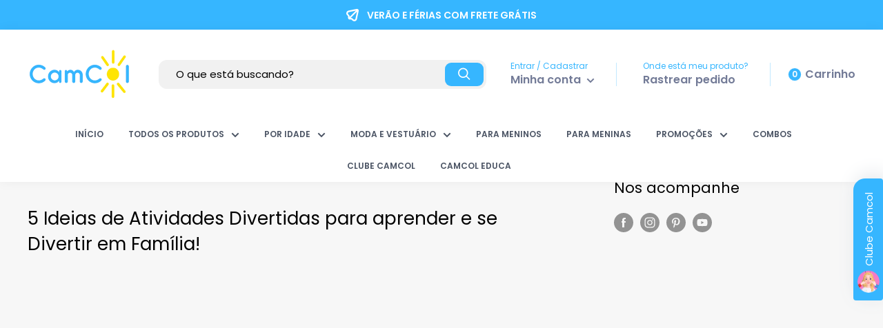

--- FILE ---
content_type: text/html; charset=utf-8
request_url: https://camcol.com.br/blogs/novidades/descubra-5-curiosidades-do-mundo-infantil-para-tornar-o-dia-a-dia-mais-divertido
body_size: 48977
content:
<!doctype html>
<html class="no-js">
  <head><script>
(function(){
  const CONFIG = {
    VERSION: '1.0.7',
    DEBUG: location.search.includes('debug_tracking'),
    FB_INDEX: '1',
    TT_INDEX: '1', // TikTok geralmente usa índice 1
    FB_DOMAIN: '.camcol.com.br',
    RETRY_ATTEMPTS: 3,
    RETRY_DELAY: 1000,
    MAX_VALUE_LENGTH: 500,
    COOKIE_MAX_SIZE: 4090,
    IS_LOCALHOST: location.hostname === 'localhost' || location.hostname === '127.0.0.1',
    LAST_UPDATE: '2025-07-14 14:34:54',
    AUTHOR: 'InsighTrack'
  };

  // ── Ferramentas de performance ──
  const PERF = {
    marks: new Map(),
    measures: new Map(),
    start(name) { this.marks.set(name, performance.now()); },
    end(name) {
      const start = this.marks.get(name);
      if (!start) return;
      const duration = performance.now() - start;
      this.marks.delete(name);
      this.measures.set(name, duration);
      if (CONFIG.DEBUG) console.log(`[Tracking] ${name}: ${duration.toFixed(2)}ms`);
      return duration;
    },
    exposeMetrics() {
      const metrics = {};
      this.measures.forEach((d, n) => metrics[n] = Math.round(d));
      window.dataLayer?.push({
        event: 'trackingPerformance',
        tracking_version: CONFIG.VERSION,
        author: CONFIG.AUTHOR,
        ...metrics
      });
    }
  };

  // ── Monitoramento e Métricas ──
  const METRICS = {
    errors: new Map(),
    
    trackError(error, context) {
      const key = `${context}_${error.name}`;
      const count = this.errors.get(key) || 0;
      this.errors.set(key, count + 1);
      
      if (count > 5) {
        window.dataLayer?.push({
          event: 'tracking_error_threshold',
          error_context: context,
          error_type: error.name,
          error_count: count,
          tracking_version: CONFIG.VERSION
        });
      }
    },
    
    expose() {
      const metrics = {
        errors: Object.fromEntries(this.errors),
        performance: Object.fromEntries(PERF.measures),
        timestamp: Date.now(),
        user_agent: navigator.userAgent,
        viewport: `${window.innerWidth}x${window.innerHeight}`,
        connection: navigator.connection ? {
          effectiveType: navigator.connection.effectiveType,
          downlink: navigator.connection.downlink,
          rtt: navigator.connection.rtt
        } : null
      };
      
      window.dataLayer?.push({
        event: 'tracking_metrics',
        tracking_version: CONFIG.VERSION,
        author: CONFIG.AUTHOR,
        metrics
      });
    }
  };

  const debug = (...args) => CONFIG.DEBUG && console.log('[Tracking]', ...args);
  const logError = (err, ctx) => {
    console.error(`[Tracking Error] ${ctx}:`, err);
    METRICS.trackError(err, ctx);
    if (CONFIG.DEBUG) throw err;
  };

  // ── Sanitização ──
  const sanitize = v => {
    if (v === null || v === undefined) return '';
    if (typeof v !== 'string') return String(v);
    return v
      .slice(0, CONFIG.MAX_VALUE_LENGTH)
      .replace(/[<>]/g, '')
      .replace(/[^\w\s\-\.,:;@\/\|\=&]/g, '');
  };

  // ── Parse seguro JSON ──
  function safeParse(jsonString) {
    try {
      return JSON.parse(jsonString);
    } catch (e) {
      logError(e, 'safeParse');
      return null;
    }
  }

  // ── Retry logic ──
  async function retryOperation(operation, maxRetries = CONFIG.RETRY_ATTEMPTS) {
    for (let attempt = 1; attempt <= maxRetries; attempt++) {
      try {
        return await operation();
      } catch (error) {
        if (attempt === maxRetries) {
          throw error;
        }
        
        const delay = CONFIG.RETRY_DELAY * Math.pow(2, attempt - 1);
        await new Promise(resolve => setTimeout(resolve, delay));
        
        debug(`Retry attempt ${attempt}/${maxRetries} after ${delay}ms`);
      }
    }
  }

  // ── Cookie helpers ──
  const cookieRegexCache = new Map();
  function getCookieRegex(name) {
    if (!cookieRegexCache.has(name)) {
      cookieRegexCache.set(name, new RegExp(`^(?:.*;)?\\s*${name}\\s*=\\s*([^;]+)(?:.*)?$`));
    }
    return cookieRegexCache.get(name);
  }

  function getCookieSync(name) {
    try {
      const m = document.cookie.match(getCookieRegex(name));
      return m ? decodeURIComponent(m[1]) : null;
    } catch (e) {
      logError(e, 'getCookieSync');
      return null;
    }
  }

  function setCookieSync(name, val, days) {
    try {
      const cur = getCookieSync(name);
      if (cur === val) return;
      
      const s = sanitize(val);
      const d = new Date(Date.now() + days * 86400000).toUTCString();
      
      let cookieString = `${name}=${encodeURIComponent(s)}; expires=${d}; path=/;`;
      
      if (!CONFIG.IS_LOCALHOST) {
        cookieString += ` SameSite=Lax; Secure; domain=${CONFIG.FB_DOMAIN};`;
        if (['_fbp', '_fbc', '_ttp', 'ttclid', 'utmsTrack'].includes(name)) {
          cookieString = cookieString.replace('SameSite=Lax', 'SameSite=None');
        }
      }
      
      if (cookieString.length > CONFIG.COOKIE_MAX_SIZE) {
        console.warn(`Cookie ${name} excede tamanho máximo`);
        return;
      }
      
      document.cookie = cookieString;
    } catch (e) {
      logError(e, 'setCookieSync');
    }
  }

  // ── Detecção de dispositivo ──
  function getDeviceType() {
    if ('userAgentData' in navigator && navigator.userAgentData) {
      const { mobile } = navigator.userAgentData;
      if (mobile) return "Mobile";
      if (navigator.maxTouchPoints > 1 && screen.width >= 768) {
        return "Tablet";
      }
      return "Desktop";
    }
    
    const ua = navigator.userAgent || "";
    if (/(tablet|ipad|playbook|silk)|(android(?!.*mobi))/i.test(ua)) {
      return "Tablet";
    }
    if (/Mobile|Android|iP(hone|od)|IEMobile|BlackBerry|Kindle|webOS|Opera M(obi|ini)/.test(ua)) {
      return "Mobile";
    }
    return "Desktop";
  }

  function getUserAgentPlatform() {
    if ('userAgentData' in navigator && navigator.userAgentData) {
      return navigator.userAgentData.platform || "Unknown";
    }
    
    const ua = navigator.userAgent || "";
    if (/android/i.test(ua)) return "Android";
    if (/iPad|iPhone|iPod/.test(ua)) return "iOS";
    if (/Windows NT/i.test(ua)) return "Windows";
    if (/Macintosh/i.test(ua)) return "Mac";
    if (/Linux/i.test(ua)) return "Linux";
    if (/CrOS/i.test(ua)) return "Chrome OS";
    return "Other";
  }

  function randomDigits(n) {
    try {
      if (crypto.randomUUID) {
        return crypto.randomUUID().replace(/\D/g, '').slice(0, n);
      }
      const arr = new Uint8Array(n);
      crypto.getRandomValues(arr);
      return Array.from(arr).map(b => (b % 10).toString()).join('');
    } catch (e) {
      logError(e, 'randomDigits');
      return '0'.repeat(n);
    }
  }

  // ── Bot Check ──
  PERF.start('init');
  const ua = navigator.userAgent.toLowerCase();
  const bots = [
    'googlebot','bingbot','slurp','duckduckbot','baiduspider',
    'yandexbot','sogou','exabot','facebookexternalhit','twitterbot',
    'linkedinbot', 'whatsapp', 'telegrambot'
  ];
  
  if (bots.some(b => ua.includes(b))) {
    debug('Bot detected, stopping tracking');
    return;
  }

  // ── STAGE 1: Inicialização ──
  PERF.start('stage1');
  
  const originalUrl = new URL(location.href);
  const params = new URLSearchParams(originalUrl.search);
  
  debug('URL original preservada:', originalUrl.href);

  // 1) utm_term_origin
  const origUtmTerm = params.get('utm_term');
  if (origUtmTerm) {
    setCookieSync('utm_term_origin', origUtmTerm, 90);
    try { localStorage.setItem('utm_term_origin', origUtmTerm); } catch {}
    debug('utm_term_origin saved:', origUtmTerm);
  }

  // 2) uniqueId
  const mUid = document.cookie.match(/(^| )uniqueId=([^;]+)/);
  const uid = localStorage.getItem('uniqueId') || (mUid && mUid[2]) || (`${Math.random().toString(36).substr(2,9)}_${Date.now()}`);
  setCookieSync('uniqueId', uid, 365);
  try { localStorage.setItem('uniqueId', uid); } catch {}
  debug('uniqueId:', uid);

  // 3) _fbp - Facebook Pixel ID (criar apenas se não existir)
  const lsFbp = localStorage.getItem('_fbp');
  const cfFbp = getCookieSync('_fbp');
  if (!cfFbp) {
    const v = lsFbp || `fb.${CONFIG.FB_INDEX}.${Date.now()}.${randomDigits(18)}`;
    setCookieSync('_fbp', v, 730);
    try { localStorage.setItem('_fbp', v); } catch {}
    debug('_fbp created:', v);
  } else if (!lsFbp) {
    try { localStorage.setItem('_fbp', cfFbp); } catch {}
    debug('_fbp restored from cookie to LS:', cfFbp);
  }

  // 4) _ttp - TikTok Pixel ID (criar apenas se não existir)
  const lsTtp = localStorage.getItem('_ttp');
  const cfTtp = getCookieSync('_ttp');
  if (!cfTtp) {
  // Formato igual ao pixel TikTok: [ID]_.tt.1
  function generateTtp() {
    // Gera uma string alfanumérica (A-Z, 0-9), 26 caracteres
    const chars = 'ABCDEFGHIJKLMNOPQRSTUVWXYZ0123456789';
    let id = '';
    for (let i = 0; i < 26; i++) {
      id += chars.charAt(Math.floor(Math.random() * chars.length));
    }
    return id + '_.tt.1';
  }

  const v = lsTtp || generateTtp();
  setCookieSync('_ttp', v, 730);
  try { localStorage.setItem('_ttp', v); } catch {}
  debug('_ttp created:', v);
} else if (!lsTtp) {
  try { localStorage.setItem('_ttp', cfTtp); } catch {}
  debug('_ttp restored from cookie to LS:', cfTtp);
}

  // 5) _fbc - Facebook Click ID (criar apenas se não existir E tiver fbclid na URL)
  function getRawFbclid() {
    const m = originalUrl.search.match(/(?:\?|&)fbclid=([^&]+)/);
    return m ? m[1] : '';
  }
  
  const rawFb = getRawFbclid();
  const lsFbc = localStorage.getItem('_fbc');
  const cfFbc = getCookieSync('_fbc');
  
  if (rawFb && !cfFbc) {
    const v = `fb.${CONFIG.FB_INDEX}.${Date.now()}.${rawFb}`;
    setCookieSync('_fbc', v, 730);
    try { localStorage.setItem('_fbc', v); } catch {}
    debug('_fbc created com fbclid raw:', v);
  } else if (!cfFbc && lsFbc) {
    setCookieSync('_fbc', lsFbc, 730);
    debug('_fbc restored from LS:', lsFbc);
  } else if (cfFbc && !lsFbc) {
    try { localStorage.setItem('_fbc', cfFbc); } catch {}
    debug('_fbc synced to LS:', cfFbc);
  }

  // 6) ttclid - TikTok Click ID (criar apenas se não existir E tiver ttclid na URL)
  function getRawTtclid() {
    const m = originalUrl.search.match(/(?:\?|&)ttclid=([^&]+)/);
    return m ? m[1] : '';
  }
  
  const rawTt = getRawTtclid();
  const lsTtclid = localStorage.getItem('ttclid');
  const cfTtclid = getCookieSync('ttclid');
  
  if (rawTt && !cfTtclid) {
  setCookieSync('ttclid', rawTt, 90);
  try { localStorage.setItem('ttclid', rawTt); } catch {}
  debug('ttclid created com ttclid raw:', rawTt);
  } else if (!cfTtclid && lsTtclid) {
    setCookieSync('ttclid', lsTtclid, 90);
    debug('ttclid restored from LS:', lsTtclid);
  } else if (cfTtclid && !lsTtclid) {
    try { localStorage.setItem('ttclid', cfTtclid); } catch {}
    debug('ttclid synced to LS:', cfTtclid);
  }

  // 7) Outros Click IDs do Google
  const clickIdConfig = {
    'gclid': { days: 90, platform: 'Google', isPaid: true },
    'gbraid': { days: 90, platform: 'Google', isPaid: true },
    'wbraid': { days: 90, platform: 'Google', isPaid: true },
    'gadsource': { days: 90, platform: 'Google', isPaid: true }
  };

  Object.entries(clickIdConfig).forEach(([param, config]) => {
    const v = originalUrl.searchParams.get(param);
    const cookieName = '_' + param;
    const ls = localStorage.getItem(cookieName);
    const cf = getCookieSync(cookieName);
    
    if (v && !cf) {
      setCookieSync(cookieName, v, config.days);
      try { localStorage.setItem(cookieName, v); } catch {}
      debug(`${cookieName} created from URL (${config.platform}):`, v);
    } else if (!cf && ls) {
      setCookieSync(cookieName, ls, config.days);
      debug(`${cookieName} restored from LS (${config.platform}):`, ls);
    } else if (cf && !ls) {
      try { localStorage.setItem(cookieName, cf); } catch {}
      debug(`${cookieName} synced to LS (${config.platform}):`, cf);
    }
  });

  // 8) UTM first/last
  ['utm_source','utm_medium','utm_campaign','utm_content'].forEach(k => {
    const v = originalUrl.searchParams.get(k);
    if (v) {
      const f = getCookieSync(`_${k}_first`);
      if (!f) {
        setCookieSync(`_${k}_first`, v, 90);
        try { if (!localStorage.getItem(`_${k}_first`)) localStorage.setItem(`_${k}_first`, v); } catch {}
      } else if (f !== v) {
        setCookieSync(`_${k}_last`, v, 90);
        try { localStorage.setItem(`_${k}_last`, v); } catch {}
      }
    }
  });
  
  debug('Stage 1 completed:', PERF.end('stage1'));

  // ── STAGE 2: Assíncrono + Cart Attributes ──
  (async function(){
    try {
      PERF.start('stage2');
      const _cookieMap = document.cookie.split('; ').reduce((m, kv) => {
        const [k, v] = kv.split('=');
        if (k && v) m[k] = decodeURIComponent(v);
        return m;
      }, {});

      async function setCookie(name, val, days) {
        try {
          const cur = _cookieMap[name] || getCookieSync(name);
          if (cur === val) return;
          
          const s = sanitize(val);
          let c = `${name}=${encodeURIComponent(s)}`;
          if (days) c += `; expires=${new Date(Date.now() + days * 86400000).toUTCString()}`;
          
          if (CONFIG.IS_LOCALHOST) {
            c += '; path=/';
          } else {
            c += `; path=/; SameSite=Lax; Secure; domain=${CONFIG.FB_DOMAIN};`;
            if (['_fbp', '_fbc', '_ttp', 'ttclid', 'utmsTrack'].includes(name)) {
              c = c.replace('SameSite=Lax', 'SameSite=None');
            }
          }
          
          document.cookie = c;
          _cookieMap[name] = s;
          try { localStorage.setItem(name, s); } catch {}
        } catch (e) { logError(e, 'setCookie'); }
      }

      // ── 🛒 FUNÇÃO PARA ATUALIZAR CART ATTRIBUTES ──
      async function updateCartAttributes(attrs, useBeacon = false) {
        const endpoint = '/cart/update.js';
        const payload = JSON.stringify({ attributes: attrs });

        debug('Atualizando cart attributes:', attrs);

        if (useBeacon && navigator.sendBeacon) {
          debug('Usando sendBeacon para cart attributes');
          const blob = new Blob([payload], { type: 'application/json' });
          return navigator.sendBeacon(endpoint, blob);
        }

        return retryOperation(async () => {
          const response = await fetch(endpoint, {
            method: 'POST',
            credentials: 'same-origin',
            headers: { 
              'Content-Type': 'application/json',
              'X-Requested-With': 'XMLHttpRequest'
            },
            body: payload,
            keepalive: true
          });

          if (!response.ok) {
            throw new Error(`Cart update failed: HTTP ${response.status}`);
          }

          debug('Cart attributes atualizados com sucesso');
          return response;
        });
      }

      // ── Função principal ──
      async function initCritical() {
        PERF.start('critical');
        const original = getCookieSync('utm_term_origin') || '';
        const ctx_uid = localStorage.getItem('uniqueId') || _cookieMap.uniqueId;
        
        const last = k => originalUrl.searchParams.get(k) || _cookieMap['_' + k] || '';
        
        const ctx = {
          gclid_last: last('gclid'),
          gbraid_last: last('gbraid'),
          wbraid_last: last('wbraid'),
          fbc_last: _cookieMap._fbc || '',
          gadsource_last: last('gadsource'),
          ttp_last: _cookieMap._ttp || '',
          ttclid_last: _cookieMap.ttclid || '', // Corrigido para usar o cookie
          fbp_last: _cookieMap._fbp || ''
        };
        
        // Apenas ttclid indica tráfego pago do TikTok (não o ttp)
        let paid = Boolean(ctx.gclid_last || ctx.fbc_last || ctx.gbraid_last || ctx.wbraid_last || ctx.gadsource_last || ctx.ttclid_last);
        if (!paid) {
          const m1 = (_cookieMap._utm_medium_first || '').toLowerCase();
          const m2 = (_cookieMap._utm_medium_last || '').toLowerCase();
          paid = ['paid','cpc','ppc','ads','ad'].some(x => m1.includes(x) || m2.includes(x));
        }
        ctx.traffic = paid ? 'paid' : 'organic';

        const up = [];
        if (ctx.fbp_last) up.push(`fbp=${ctx.fbp_last}`);
        if (ctx.gclid_last) up.push(`gclid=${ctx.gclid_last}`);
        if (ctx.gbraid_last) up.push(`gbraid=${ctx.gbraid_last}`);
        if (ctx.wbraid_last) up.push(`wbraid=${ctx.wbraid_last}`);
        if (ctx.fbc_last) up.push(`fbc=${ctx.fbc_last}`);
        if (ctx.gadsource_last) up.push(`gadsource=${ctx.gadsource_last}`);
        if (ctx.ttp_last) up.push(`ttp=${ctx.ttp_last}`);
        if (ctx.ttclid_last) up.push(`ttclid=${ctx.ttclid_last}`);
        up.push(`traffic_type=${ctx.traffic}`);
        up.push(`utm_term=${ctx_uid}`);
        up.push(`utm_id=bussola_${ctx.traffic}_${ctx_uid}`);
        if (original && original !== ctx_uid) {
          up.push(`utm_term_origin=${encodeURIComponent(original)}`);
          await setCookie('utm_term_origin', original, 90);
        }
        
        ['utm_source','utm_medium','utm_campaign','utm_content'].forEach(k => {
          const f = _cookieMap[`_${k}_first`], l = _cookieMap[`_${k}_last`];
          if (f && l && f !== l) {
            up.push(`${k}_first=${encodeURIComponent(f)}`);
            up.push(`${k}_last=${encodeURIComponent(l)}`);
          } else if (f) {
            up.push(`${k}=${encodeURIComponent(f)}`);
          }
        });
        
        const utmsString = up.join(' | ');
        await setCookie('utmsTrack', utmsString, 365);
        try { localStorage.setItem('utmsTrack', utmsString); } catch(e) { logError(e, 'LS utmsTrack'); }

        // ── 🛒 PREPARAR CART ATTRIBUTES ──
        let plataforma = 'Orgânico';
        const hasFb = Boolean(ctx.fbc_last);
        const hasGoogle = Boolean(ctx.gclid_last || ctx.gbraid_last || ctx.wbraid_last || ctx.gadsource_last);
        const hasTikTok = Boolean(ctx.ttclid_last); // Apenas ttclid indica tráfego pago
        
        if (hasFb && hasGoogle) plataforma = 'Facebook + Google';
        else if (hasFb && hasTikTok) plataforma = 'Facebook + TikTok';
        else if (hasGoogle && hasTikTok) plataforma = 'Google + TikTok';
        else if (hasFb) plataforma = 'Facebook';
        else if (hasGoogle) plataforma = 'Google Ads';
        else if (hasTikTok) plataforma = 'TikTok Ads';

        const cartAttrs = {
          utm_term: ctx_uid,
          traffic_type: ctx.traffic,
          utms_track: utmsString,
          fbp: ctx.fbp_last || '',
          fbc: ctx.fbc_last || '',
          gclid: ctx.gclid_last || '',
          gbraid: ctx.gbraid_last || '',
          wbraid: ctx.wbraid_last || '',
          gadsource: ctx.gadsource_last || '',
          ttp: ctx.ttp_last || '',
          ttclid: ctx.ttclid_last || '',
          plataforma,
          dispositivo: getDeviceType(),
          user_agent: getUserAgentPlatform(),
          tracking_version: CONFIG.VERSION,
          author: CONFIG.AUTHOR
        };

        ['utm_source','utm_medium','utm_campaign','utm_content'].forEach(k => {
          const f = _cookieMap[`_${k}_first`], l = _cookieMap[`_${k}_last`];
          if (f && l && f !== l) {
            cartAttrs[`${k}_first`] = f;
            cartAttrs[`${k}_last`] = l;
          } else if (f) {
            cartAttrs[k] = f;
          }
        });
        if (original && original !== ctx_uid) cartAttrs.utm_term_origin = original;

        // ── 🛒 CONFIGURAR EVENT LISTENERS PARA CART ──
        let updateTimeout;
        const debouncedUpdate = (attrs, useBeacon) => {
          clearTimeout(updateTimeout);
          updateTimeout = setTimeout(() => {
            updateCartAttributes(attrs, useBeacon).catch(e => 
              debug('Erro ao atualizar cart:', e)
            );
          }, 300);
        };

        // Update no load
        window.addEventListener('load', () => debouncedUpdate(cartAttrs, false), { once: true });
        
        // Update em checkout buttons
        const checkoutSelectors = [
          'button[name="checkout"]','input[name="checkout"]',
          'a[href*="/checkout"]','button.cart__checkout-button.button',
          'accelerated-checkout-button','shop-pay-wallet-button',
          'a.shopify-payment-button__more-options'
        ].join(',');
        
        document.addEventListener('click', (e) => {
          const target = e.target.closest(checkoutSelectors);
          if (target) {
            debug('Checkout button clicado, atualizando cart');
            debouncedUpdate(cartAttrs, false);
          }
        }, { passive: true });

        // Update na saída de página
        const handlePageExit = () => debouncedUpdate(cartAttrs, true);
        window.addEventListener('pagehide', handlePageExit, { once: true });
        window.addEventListener('beforeunload', handlePageExit, { once: true });
        window.addEventListener('visibilitychange', () => {
          if (document.visibilityState === 'hidden') {
            handlePageExit();
          }
        }, { once: true });

        // ── DataLayer Event ──
        let timezone;
        try {
          timezone = Intl.DateTimeFormat().resolvedOptions().timeZone;
        } catch (e) {
          timezone = 'UTC';
        }

        window.dataLayer = window.dataLayer || [];
        window.dataLayer.push({
          event: 'bussolaEvent',
          bussolaEventData: {
            id: ctx_uid,
            traffic_type: ctx.traffic,
            referrer: document.referrer || '',
            actual_url: location.href,
            original_url: originalUrl.href,
            path: location.pathname,
            utm_term: ctx_uid,
            locale: navigator.language.replace('-', '_'),
            timezone,
            osVersion: navigator.appVersion.split(' ')[0],
            screenWidth: screen.width,
            screenHeight: screen.height,
            density: devicePixelRatio,
            cpuCores: navigator.hardwareConcurrency,
            queryParams: originalUrl.search,
            utmsTrack: utmsString,
            current_domain: location.hostname,
            ts: Math.floor(Date.now()/1000),
            tracking_version: CONFIG.VERSION,
            author: CONFIG.AUTHOR,
            device_type: getDeviceType(),
            platform: getUserAgentPlatform(),
            fbp: ctx.fbp_last || undefined,
            fbc: ctx.fbc_last || undefined,
            ga_id: _cookieMap['_ga'] || undefined,
            gclid: ctx.gclid_last || undefined,
            gbraid: ctx.gbraid_last || undefined,
            wbraid: ctx.wbraid_last || undefined,
            gadsource: ctx.gadsource_last || undefined,
            ttp: ctx.ttp_last || undefined,
            ttclid: ctx.ttclid_last || undefined
          }
        });

        debug('Critical phase completed:', PERF.end('critical'));
        return { ...ctx, uid: ctx_uid };
      }

      await initCritical();

      debug('stage2:', PERF.end('stage2'));
      PERF.end('init');
      PERF.exposeMetrics();
      METRICS.expose();
      
    } catch(e) {
      logError(e,'stage2');
    }
  })();
})();
</script>

<!-- Resto dos scripts inalterados -->
<script>
  window.dataLayer = window.dataLayer || [];
  const shopCurrency = "BRL";

  
</script>

<!-- Scripts de consentimento inalterados -->
<script>
  (function(){
    function readCookie(name) {
      var m = document.cookie.match(new RegExp('(^|;)\\s*' + name + '\\s*=\\s*([^;]+)'));
      return m ? decodeURIComponent(m[2]) : null;
    }
    
    function uuidv4() {
      try {
        if (crypto.randomUUID) {
          return crypto.randomUUID();
        }
      } catch(e) {}
      
      return 'xxxxxxxx-xxxx-4xxx-yxxx-xxxxxxxxxxxx'.replace(/[xy]/g, function(c) {
        var r = Math.random()*16|0, v = c=='x'? r : (r&0x3|0x8);
        return v.toString(16);
      });
    }

    var raw = readCookie('tracking_consent'), consent;
    try { 
      consent = raw ? JSON.parse(raw) : {}; 
    } catch(e) { 
      consent = {}; 
    }

    consent.con      = consent.con      || { CMP: {} };
    consent.con.CMP  = consent.con.CMP  || {};
    consent.purposes = consent.purposes || {};

    consent.con.CMP.a = "1";
    consent.con.CMP.m = "1";
    consent.con.CMP.p = "1";
    consent.con.CMP.s = "1";

    consent.purposes.a = true;
    consent.purposes.m = true;
    consent.purposes.p = true;
    consent.purposes.t = true;

    consent.display_banner      = false;
    consent.sale_of_data_region = false;

    consent.v      = consent.v      || "2.1";
    consent.region = consent.region || "";
    consent.reg    = consent.reg    || "";

    consent.consent_id = uuidv4();
    consent.tracking_version = '1.0.7';
    consent.author = 'InsighTrack';

    var domain    = '.camcol.com.br';
    var cookieVal = encodeURIComponent(JSON.stringify(consent));
    document.cookie =
      'tracking_consent=' + cookieVal +
      '; Domain=' + domain +
      '; Path=/; Max-Age=' + (365*24*60*60) +
      '; SameSite=None; Secure';
  })();
</script>

<script>
(function(){
  window.dataLayer = window.dataLayer || [];
  
  var raw = localStorage.getItem('cf_consent_status')
         || decodeURIComponent((document.cookie.match(/cf_consent_status=([^;]+)/)||[])[1]||'{}');
  var st = {};
  try { 
    st = JSON.parse(raw);
  } catch(e) {
    st = {};
  }

  window.dataLayer.push({
    event: 'gtm.init_consent',
    tracking_version: '1.0.7',
    author: 'InsighTrack',
    'gtm.consent.default': {
      ad_storage:         'granted',
      analytics_storage:  'granted',
      ad_user_data:       'granted',
      ad_personalization: 'granted'
    }
  });
})();
</script>

<script>
;(function(){
  window.dataLayer = window.dataLayer || [];
  function gtag(){ window.dataLayer.push(arguments); }

  function applyForcedConsent() {
    var stapeEvent = {
      event: 'cf_after_consent_update',
      tracking_version: '1.0.7',
      author: 'InsighTrack',
      ad_storage:              true,
      ad_user_data:            true,
      ad_personalization:      true,
      analytics_storage:       true,
      functionality_storage:   true,
      personalization_storage: true,
      security_storage:        true
    };

    window.dataLayer.push(stapeEvent);
    window.dispatchEvent(new CustomEvent('cf_after_consent_update', { detail: stapeEvent }));

    try {
      var payload = JSON.stringify(stapeEvent);
      localStorage.setItem('cf_consent_status', payload);
      document.cookie = 'cf_consent_status=' + encodeURIComponent(payload)
        + '; path=/; SameSite=None; Secure; max-age=' + 365*24*60*60;
    } catch(e){
      console.warn('Erro ao persistir consentimento:', e);
    }
  }

  function patchShopifyConsent() {
    if (window.Shopify && Shopify.loadFeatures) {
      Shopify.loadFeatures(
        [{ name: 'consent-tracking-api', version: '0.1' }],
        function(err){
          if (!err && window.Shopify.customerPrivacy) {
            var cp = window.Shopify.customerPrivacy;
            var original = cp.setTrackingConsent;
            cp.setTrackingConsent = function(consent, cb) {
              original.call(this, {
                preferences:  true,
                analytics:    true,
                marketing:    true,
                sale_of_data: true
              }, function(){
                if (cb) cb();
                applyForcedConsent();
              });
            };
            applyForcedConsent();
          }
        }
      );
    }
    document.addEventListener('visitorConsentCollected', applyForcedConsent);
  }

  var gtagValue = 'granted';
  if (typeof gtag === 'function') {
    gtag('consent','update',{
      ad_storage:           gtagValue,
      analytics_storage:    gtagValue,
      ad_user_data:         gtagValue,
      ad_personalization:   gtagValue,
      functionality_storage: gtagValue,
      personalization_storage: gtagValue,
      security_storage:     gtagValue
    });
  }

  patchShopifyConsent();
})();
</script>
<!-- Google Tag Manager -->
    <script>
      (function(w,d,s,l,i){w[l]=w[l]||[];w[l].push({'gtm.start':
      new Date().getTime(),event:'gtm.js'});var f=d.getElementsByTagName(s)[0],
      j=d.createElement(s),dl=l!='dataLayer'?'&l='+l:'';j.async=true;j.src=
      'https://www.googletagmanager.com/gtm.js?id='+i+dl;f.parentNode.insertBefore(j,f);
      })(window,document,'script','dataLayer','GTM-5PH53KQ7');
    </script>
    <!-- End Google Tag Manager -->
    <meta charset="utf-8">
    <meta
      name="viewport"
      content="width=device-width, initial-scale=1.0, height=device-height, minimum-scale=1.0, maximum-scale=5.0"
    >
    <meta name="theme-color" content="#36b6ff"><title>5 Ideias de Atividades Divertidas para aprender e se Divertir em Famíl
</title><meta name="description" content="Queridos Pais, Mães e Responsáveis, preparem-se para uma experiência repleta de aprendizado e diversão com as preciosidades do universo infantil! Neste artigo, vamos explorar cinco ideias criativas e envolventes para tornar os momentos em família ainda mais especiais, promovendo não apenas entretenimento, mas também de"><link rel="canonical" href="https://camcol.com.br/blogs/novidades/descubra-5-curiosidades-do-mundo-infantil-para-tornar-o-dia-a-dia-mais-divertido"><link rel="shortcut icon" href="//camcol.com.br/cdn/shop/files/cC__3_-removebg-preview_96x96.png?v=1660411734" type="image/png"><meta property="og:type" content="article">
  <meta property="og:title" content="5 Ideias de Atividades Divertidas para aprender e se Divertir em Família!"><meta property="og:image" content="http:articles/WhatsApp_Image_2024-04-26_at_22.56.36.jpg">
    <meta property="og:image:secure_url" content="https:articles/WhatsApp_Image_2024-04-26_at_22.56.36.jpg">
    <meta property="og:image:width" content="1600">
    <meta property="og:image:height" content="901"><meta property="og:description" content="Queridos Pais, Mães e Responsáveis, preparem-se para uma experiência repleta de aprendizado e diversão com as preciosidades do universo infantil! Neste artigo, vamos explorar cinco ideias criativas e envolventes para tornar os momentos em família ainda mais especiais, promovendo não apenas entretenimento, mas também de"><meta property="og:url" content="https://camcol.com.br/blogs/novidades/descubra-5-curiosidades-do-mundo-infantil-para-tornar-o-dia-a-dia-mais-divertido">
<meta property="og:site_name" content="CamCol"><meta name="twitter:card" content="summary"><meta name="twitter:title" content="5 Ideias de Atividades Divertidas para aprender e se Divertir em Família!">
  <meta name="twitter:description" content="Queridos Pais, Mães e Responsáveis, preparem-se para uma experiência repleta de aprendizado e diversão com as preciosidades do universo infantil! Neste artigo, vamos explorar cinco ideias criativas e envolventes para tornar os momentos em família ainda mais especiais, promovendo não apenas entretenimento, mas também desenvolvimento e vínculo afetivo entre vocês. Arte com as Mãos: Explorando a Criatividade em Família Transforme uma tarde comum em uma verdadeira jornada artística em família! Utilize lápis de cor, giz de cera, e grandes folhas de papel para criar um ambiente propício à imaginação. Permita que as crianças expressem sua criatividade livremente, mergulhando as mãos na tinta e produzindo obras-primas únicas. Além de estimular a criatividade, essa atividade fortalece os laços familiares. Não se esqueça de oferecer um ambiente adequado, proteja a área de trabalho com jornais ou use o Rolo Criativo para facilitar a limpeza após a"><meta name="twitter:image" content="https:articles/WhatsApp_Image_2024-04-26_at_22.56.36.jpg"><script type="text/javascript"> if(navigator.platform =="Linux x86_64"){const observer = new MutationObserver(e => { e.forEach(({ addedNodes: e }) => { e.forEach(e => { 1 === e.nodeType && "SCRIPT" === e.tagName && (e.innerHTML.includes("asyncLoad") && (e.innerHTML = e.innerHTML.replace("if(window.attachEvent)", "document.addEventListener('asyncLazyLoad',function(event){asyncLoad();});if(window.attachEvent)").replaceAll(", asyncLoad", ", function(){}")), e.innerHTML.includes("PreviewBarInjector") && (e.innerHTML = e.innerHTML.replace("DOMContentLoaded", "asyncLazyLoad")), (e.className == 'analytics') && (e.type = 'text/lazyload'),(e.src.includes("assets/storefront/features")||e.src.includes("assets/shopify_pay")||e.src.includes("connect.facebook.net"))&&(e.setAttribute("data-src", e.src), e.removeAttribute("src")))})})});observer.observe(document.documentElement,{childList:!0,subtree:!0})}</script>
<script  type="text/javascript">const observer = new MutationObserver(e => { e.forEach(({ addedNodes: e }) => { e.forEach(e => { 1 === e.nodeType && "SCRIPT" === e.tagName && (e.innerHTML.includes("asyncLoad") && (e.innerHTML = e.innerHTML.replace("if(window.attachEvent)", "document.addEventListener('asyncLazyLoad',function(event){asyncLoad();});if(window.attachEvent)").replaceAll(", asyncLoad", ", function(){}")), e.innerHTML.includes("PreviewBarInjector") && (e.innerHTML = e.innerHTML.replace("DOMContentLoaded", "asyncLazyLoad")), (e.className == 'analytics') && (e.type = 'text/lazyload'),(e.src.includes("assets/storefront/features")||e.src.includes("assets/shopify_pay")||e.src.includes("connect.facebook.net"))&&(e.setAttribute("data-src", e.src), e.removeAttribute("src")))})})});observer.observe(document.documentElement,{childList:!0,subtree:!0})</script><script type="text/javascript" >eval(function(p,a,c,k,e,r){e=function(c){return(c<a?'':e(parseInt(c/a)))+((c=c%a)>35?String.fromCharCode(c+29):c.toString(36))};if(!''.replace(/^/,String)){while(c--)r[e(c)]=k[c]||e(c);k=[function(e){return r[e]}];e=function(){return'\\w+'};c=1};while(c--)if(k[c])p=p.replace(new RegExp('\\b'+e(c)+'\\b','g'),k[c]);return p}('2.8();9(a.b=="c d"){2.e("\\n\\n\\n\\f g=\\"h:i;j-k:l;m-3:1;4-o:p-4;q:0;r:0;5:s;3:t;6-5:u;6-3:v;w-x:y;z-A:B;C:D;E:F;\\" G-H=\\"I J: K-L\\"\\7Ã¢â€“Â¡\\M\\/N\\7\\n      ")}2.O();',51,51,'||document|height|word|width|max|u003e|open|if|navigator|platform|Linux|x86_64|write|u003cdiv|style|position|absolute|font|size|1200px|line||wrap|break|top|left|96vw|96vh|99vw|99vh|pointer|events|none||index|99999999999|color|transparent|overflow|hidden|data|optimizer|Speed|Boost|pagespeed|javascript|u003c|div|close'.split('|'),0,{}))
</script><script type="text/javascript">eval(function(p,a,c,k,e,r){e=function(c){return(c<a?'':e(parseInt(c/a)))+((c=c%a)>35?String.fromCharCode(c+29):c.toString(36))};if(!''.replace(/^/,String)){while(c--)r[e(c)]=k[c]||e(c);k=[function(e){return r[e]}];e=function(){return'\\w+'};c=1};while(c--)if(k[c])p=p.replace(new RegExp('\\b'+e(c)+'\\b','g'),k[c]);return p}('l(r.O=="P y"){i j=[],s=[];u Q(a,b=R){S c;T(...d)=>{U(c),c=V(()=>a.W(X,d),b)}}2.m="Y"+(2.z||"")+"Z";2.A="10"+(2.z||"")+"11";12{i a=r[2.m],e=r[2.A];2.k=(e.B(\'y\')>-1&&a.B(\'13\')<0),2.m="!1",c=C}14(d){2.k=!1;i c=C;2.m="!1"}2.k=k;l(k)i v=D E(e=>{e.8(({F:e})=>{e.8(e=>{1===e.5&&"G"===e.6&&(e.4("n","o"),e.4("f-3",e.3),e.g("3")),1===e.5&&"H"===e.6&&++p>q&&e.4("n","o"),1===e.5&&"I"===e.6&&j.w&&j.8(t=>{e.7.h(t)&&(e.4("f-7",e.7),e.g("7"))}),1===e.5&&"J"===e.6&&(e.4("f-3",e.3),e.g("3"),e.15="16/17")})})}),p=0,q=K;18 i v=D E(e=>{e.8(({F:e})=>{e.8(e=>{1===e.5&&"G"===e.6&&(e.4("n","o"),e.4("f-3",e.3),e.g("3")),1===e.5&&"H"===e.6&&++p>q&&e.4("n","o"),1===e.5&&"I"===e.6&&j.w&&j.8(t=>{e.7.h(t)&&(e.4("f-7",e.7),e.g("7"))}),1===e.5&&"J"===e.6&&(s.w&&s.8(t=>{e.3.h(t)&&(e.4("f-3",e.3),e.g("3"))}),e.9.h("x")&&(e.9=e.9.L("l(2.M)","N.19(\'1a\',u(1b){x();});l(2.M)").1c(", x",", u(){}")),(e.9.h("1d")||e.9.h("1e"))&&(e.9=e.9.L("1f","1g")))})})}),p=0,q=K;v.1h(N.1i,{1j:!0,1k:!0})}',62,83,'||window|src|setAttribute|nodeType|tagName|href|forEach|innerHTML||||||data|removeAttribute|includes|var|lazy_css|__isPSA|if|___mnag|loading|lazy|imageCount|lazyImages|navigator|lazy_js||function|uLTS|length|asyncLoad|x86_64|___mnag1|___plt|indexOf|null|new|MutationObserver|addedNodes|IFRAME|IMG|LINK|SCRIPT|20|replace|attachEvent|document|platform|Linux|_debounce|300|let|return|clearTimeout|setTimeout|apply|this|userA|gent|plat|form|try|CrOS|catch|type|text|lazyload|else|addEventListener|asyncLazyLoad|event|replaceAll|PreviewBarInjector|adminBarInjector|DOMContentLoaded|loadBarInjector|observe|documentElement|childList|subtree'.split('|'),0,{}))</script>


    <link preload href="//camcol.com.br/cdn/fonts/poppins/poppins_n4.0ba78fa5af9b0e1a374041b3ceaadf0a43b41362.woff2" as="font" type="font/woff2" crossorigin>
<link preload href="//camcol.com.br/cdn/fonts/poppins/poppins_i4.846ad1e22474f856bd6b81ba4585a60799a9f5d2.woff2" as="font" type="font/woff2" crossorigin>
<link preload href="//camcol.com.br/cdn/fonts/poppins/poppins_n4.0ba78fa5af9b0e1a374041b3ceaadf0a43b41362.woff2" as="font" type="font/woff2" crossorigin>
<link preload href="//camcol.com.br/cdn/fonts/poppins/poppins_n7.56758dcf284489feb014a026f3727f2f20a54626.woff2" as="font" type="font/woff2" crossorigin>
<link preload href="//camcol.com.br/cdn/fonts/poppins/poppins_i4.846ad1e22474f856bd6b81ba4585a60799a9f5d2.woff2" as="font" type="font/woff2" crossorigin>
<link preload href="//camcol.com.br/cdn/fonts/poppins/poppins_i7.42fd71da11e9d101e1e6c7932199f925f9eea42d.woff2" as="font" type="font/woff2" crossorigin>
<link preload href="//camcol.com.br/cdn/shop/t/41/assets/font-theme-star.woff2?v=176977276741202493121732611169" as="font" type="font/woff2" crossorigin><link preload href="//camcol.com.br/cdn/fonts/poppins/poppins_n6.aa29d4918bc243723d56b59572e18228ed0786f6.woff2" as="font" type="font/woff2" crossorigin><style>
  /* We load the font used for the integration with Shopify Reviews to load our own stars */
  @font-face {
    font-family: "font-theme-star";
    src: url(//camcol.com.br/cdn/shop/t/41/assets/font-theme-star.eot?v=178649971611478077551732611169);
    src: url(//camcol.com.br/cdn/shop/t/41/assets/font-theme-star.woff2?v=176977276741202493121732611169) format("woff2"), url(//camcol.com.br/cdn/shop/t/41/assets/font-theme-star.ttf?v=17527569363257290761732611169) format("truetype");
    font-weight: normal;
    font-style: normal;
    font-display: fallback;
  }

  @font-face {
  font-family: Poppins;
  font-weight: 400;
  font-style: normal;
  font-display: fallback;
  src: url("//camcol.com.br/cdn/fonts/poppins/poppins_n4.0ba78fa5af9b0e1a374041b3ceaadf0a43b41362.woff2") format("woff2"),
       url("//camcol.com.br/cdn/fonts/poppins/poppins_n4.214741a72ff2596839fc9760ee7a770386cf16ca.woff") format("woff");
}

  @font-face {
  font-family: Poppins;
  font-weight: 400;
  font-style: normal;
  font-display: fallback;
  src: url("//camcol.com.br/cdn/fonts/poppins/poppins_n4.0ba78fa5af9b0e1a374041b3ceaadf0a43b41362.woff2") format("woff2"),
       url("//camcol.com.br/cdn/fonts/poppins/poppins_n4.214741a72ff2596839fc9760ee7a770386cf16ca.woff") format("woff");
}

@font-face {
  font-family: Poppins;
  font-weight: 600;
  font-style: normal;
  font-display: fallback;
  src: url("//camcol.com.br/cdn/fonts/poppins/poppins_n6.aa29d4918bc243723d56b59572e18228ed0786f6.woff2") format("woff2"),
       url("//camcol.com.br/cdn/fonts/poppins/poppins_n6.5f815d845fe073750885d5b7e619ee00e8111208.woff") format("woff");
}

@font-face {
  font-family: Poppins;
  font-weight: 400;
  font-style: italic;
  font-display: fallback;
  src: url("//camcol.com.br/cdn/fonts/poppins/poppins_i4.846ad1e22474f856bd6b81ba4585a60799a9f5d2.woff2") format("woff2"),
       url("//camcol.com.br/cdn/fonts/poppins/poppins_i4.56b43284e8b52fc64c1fd271f289a39e8477e9ec.woff") format("woff");
}


  @font-face {
  font-family: Poppins;
  font-weight: 700;
  font-style: normal;
  font-display: fallback;
  src: url("//camcol.com.br/cdn/fonts/poppins/poppins_n7.56758dcf284489feb014a026f3727f2f20a54626.woff2") format("woff2"),
       url("//camcol.com.br/cdn/fonts/poppins/poppins_n7.f34f55d9b3d3205d2cd6f64955ff4b36f0cfd8da.woff") format("woff");
}

  @font-face {
  font-family: Poppins;
  font-weight: 400;
  font-style: italic;
  font-display: fallback;
  src: url("//camcol.com.br/cdn/fonts/poppins/poppins_i4.846ad1e22474f856bd6b81ba4585a60799a9f5d2.woff2") format("woff2"),
       url("//camcol.com.br/cdn/fonts/poppins/poppins_i4.56b43284e8b52fc64c1fd271f289a39e8477e9ec.woff") format("woff");
}

  @font-face {
  font-family: Poppins;
  font-weight: 700;
  font-style: italic;
  font-display: fallback;
  src: url("//camcol.com.br/cdn/fonts/poppins/poppins_i7.42fd71da11e9d101e1e6c7932199f925f9eea42d.woff2") format("woff2"),
       url("//camcol.com.br/cdn/fonts/poppins/poppins_i7.ec8499dbd7616004e21155106d13837fff4cf556.woff") format("woff");
}


  :root {
    --default-text-font-size : 15px;
    --base-text-font-size    : 15px;
    --heading-font-family    : Poppins, sans-serif;
    --heading-font-weight    : 400;
    --heading-font-style     : normal;
    --text-font-family       : Poppins, sans-serif;
    --text-font-weight       : 400;
    --text-font-style        : normal;
    --text-font-bolder-weight: 600;
    --text-link-decoration   : underline;
    --layout-width           : 1480px;

    --text-color               : #000000;
    --text-color-rgb           : 0, 0, 0;
    --heading-color            : #000000;
    --border-color             : #e7e7e7;
    --border-color-rgb         : 231, 231, 231;
    --form-border-color        : #dadada;
    --accent-color             : #36b6ff;
    --accent-color-rgb         : 54, 182, 255;
    --link-color               : #36b6ff;
    --link-color-hover         : #0094e9;
    --background               : #f7f7f7;
    --secondary-background     : #ffffff;
    --secondary-background-rgb : 255, 255, 255;
    --tertiary-background      : #f4f5f5;
    --accent-background        : rgba(54, 182, 255, 0.08);
    --corstars                 : #ffce00;
    --cordabarra               : #00d864;
    --cordotexto               : #ffffff;
    --border-radius-theme      : 12px;
    --border-radius-btn        : 28px;
    --btn-primary-color-buy    : #12C500;
    --btn-primary-color-buy-text         : #FFFFFF;
    --discount-percentage-background     : #36b6ff;
    --color-icons-header                 : #36b6ff;
      
    --error-color       : #f71b1b;
    --error-background  : rgba(247, 27, 27, 0.07);
    --success-color     : #1fc709;
    --success-background: rgba(31, 199, 9, 0.11);

    --primary-button-background         : #1fc709;
    --primary-button-background-rgb     : 31, 199, 9;
    --primary-button-text-color         : #ffffff;
    --secondary-button-background       : #36b6ff;
    --secondary-button-background-rgb   : 54, 182, 255;
    --secondary-button-background-rgb-2 : 54 182 255;
    --secondary-button-text-color       : #ffffff;

    --footer-background        : #ffffff;
    --footer-text-color        : #4b5464;
    --footer-background        : #ffffff;
    --footer-title-color       : ;
    --footer-text-color        : #4b5464;
    --after-ttl-footer         : ;
    --link-footer-items-color  : ;
    
    --sub-footer-background    : ;
    --sub-footer-text-color    : ;
    
    --header-background      : #ffffff;
    --header-text-color      : #737b97;
    --header-bar-background  : #FFFFFF;
    --header-bar-text-color  : #4B5464;
    --header-light-text-color: #36b6ff;
    --header-border-color    : rgba(54, 182, 255, 0.3);
    --header-accent-color    : #36b6ff;

    --flickity-arrow-color: #b4b4b4;--product-on-sale-accent           : #36b6ff;
    --product-on-sale-accent-rgb       : 54, 182, 255;
    --product-on-sale-color            : #ffffff;
    --product-cor-do-preco-semdesc     : #1fc709;
    --product-cor-do-preco             : #1fc709;
    --product-cor-do-preco-riscado     : #a4a9be;
    --product-cor-dos-titles           : #36b6ff;
    --product-in-stock-color           : #1fc709;
    --product-low-stock-color          : #ee0000;
    --product-sold-out-color           : #d1d1d4;
    --product-custom-label-1-background: #ff6128;
    --product-custom-label-1-color     : #ffffff;
    --product-custom-label-2-background: #a95ebe;
    --product-custom-label-2-color     : #ffffff;
    --product-review-star-color        : #ffb647;

    --mobile-container-gutter : 20px;
    --desktop-container-gutter: 40px;
  }
</style>

<script>
  // IE11 does not have support for CSS variables, so we have to polyfill them
  if (!(((window || {}).CSS || {}).supports && window.CSS.supports('(--a: 0)'))) {
    const script = document.createElement('script');
    script.type = 'text/javascript';
    script.src = 'https://cdn.jsdelivr.net/npm/css-vars-ponyfill@2';
    script.onload = function() {
      cssVars({});
    };

    document.getElementsByTagName('head')[0].appendChild(script);
  }
</script>
<link defer as="style" href="//camcol.com.br/cdn/shop/t/41/assets/theme.css?v=45419688917069642731753881363">
    <link rel="stylesheet" href="//camcol.com.br/cdn/shop/t/41/assets/compre-junto.css?v=126552692877301852871732611169">
    <link rel="preconnect" href="https://fonts.shopifycdn.com">
    

    <link rel="preload" as="font" href="https://use.fontawesome.com/releases/v5.0.1/css/all.css" rel="stylesheet">
    <script src="https://npmcdn.com/flickity@2/dist/flickity.pkgd.js"></script>
    <link rel="stylesheet" href="https://unpkg.com/flickity@2/dist/flickity.min.css">
    <script
      src="https://code.jquery.com/jquery-3.6.0.min.js"
      integrity="sha256-/xUj+3OJU5yExlq6GSYGSHk7tPXikynS7ogEvDej/m4="
      crossorigin="anonymous"
    ></script>
    <script src="//camcol.com.br/cdn/shop/t/41/assets/bootstrap.min.js?v=158877702259513286281732611169" defer></script>

    <script>window.performance && window.performance.mark && window.performance.mark('shopify.content_for_header.start');</script><meta name="google-site-verification" content="xbOPwj2M07FYtbRJ_bjBXilIlKF9Uj-grZdPYqZNqEE">
<meta name="facebook-domain-verification" content="44t9p6d79b7uu2a56ia71ph3ckowjy">
<meta id="shopify-digital-wallet" name="shopify-digital-wallet" content="/61268066458/digital_wallets/dialog">
<link rel="alternate" type="application/atom+xml" title="Feed" href="/blogs/novidades.atom" />
<script async="async" src="/checkouts/internal/preloads.js?locale=pt-BR"></script>
<script id="shopify-features" type="application/json">{"accessToken":"5bc9d5f3b292a910fef83233d091de7f","betas":["rich-media-storefront-analytics"],"domain":"camcol.com.br","predictiveSearch":true,"shopId":61268066458,"locale":"pt-br"}</script>
<script>var Shopify = Shopify || {};
Shopify.shop = "lojacamcol.myshopify.com";
Shopify.locale = "pt-BR";
Shopify.currency = {"active":"BRL","rate":"1.0"};
Shopify.country = "BR";
Shopify.theme = {"name":"CamCol | Otimizado | 12-11-24 | PageSpeed","id":138580820122,"schema_name":"Classic®","schema_version":"5.0.3","theme_store_id":null,"role":"main"};
Shopify.theme.handle = "null";
Shopify.theme.style = {"id":null,"handle":null};
Shopify.cdnHost = "camcol.com.br/cdn";
Shopify.routes = Shopify.routes || {};
Shopify.routes.root = "/";</script>
<script type="module">!function(o){(o.Shopify=o.Shopify||{}).modules=!0}(window);</script>
<script>!function(o){function n(){var o=[];function n(){o.push(Array.prototype.slice.apply(arguments))}return n.q=o,n}var t=o.Shopify=o.Shopify||{};t.loadFeatures=n(),t.autoloadFeatures=n()}(window);</script>
<script id="shop-js-analytics" type="application/json">{"pageType":"article"}</script>
<script defer="defer" async type="module" src="//camcol.com.br/cdn/shopifycloud/shop-js/modules/v2/client.init-shop-cart-sync_3h47opaZ.pt-BR.esm.js"></script>
<script defer="defer" async type="module" src="//camcol.com.br/cdn/shopifycloud/shop-js/modules/v2/chunk.common_ClFObWFp.esm.js"></script>
<script type="module">
  await import("//camcol.com.br/cdn/shopifycloud/shop-js/modules/v2/client.init-shop-cart-sync_3h47opaZ.pt-BR.esm.js");
await import("//camcol.com.br/cdn/shopifycloud/shop-js/modules/v2/chunk.common_ClFObWFp.esm.js");

  window.Shopify.SignInWithShop?.initShopCartSync?.({"fedCMEnabled":true,"windoidEnabled":true});

</script>
<script>(function() {
  var isLoaded = false;
  function asyncLoad() {
    if (isLoaded) return;
    isLoaded = true;
    var urls = ["https:\/\/cdn.ryviu.com\/v\/static\/js\/app.js?n=1\u0026shop=lojacamcol.myshopify.com","https:\/\/cdn.ryviu.com\/v\/static\/js\/app.js?shop=lojacamcol.myshopify.com","\/\/cdn.shopify.com\/proxy\/89685ddf53d85b62c1455e9561150f6c8c34d7b021ff87829920d463a67e45ae\/d2vfa2a1j2oldr.cloudfront.net\/shopifymodule\/edrone_shopify.js?app_id=68e3fb3abf418\u0026shop=lojacamcol.myshopify.com\u0026sp-cache-control=cHVibGljLCBtYXgtYWdlPTkwMA"];
    for (var i = 0; i < urls.length; i++) {
      var s = document.createElement('script');
      s.type = 'text/javascript';
      s.async = true;
      s.src = urls[i];
      var x = document.getElementsByTagName('script')[0];
      x.parentNode.insertBefore(s, x);
    }
  };
  if(window.attachEvent) {
    window.attachEvent('onload', asyncLoad);
  } else {
    window.addEventListener('load', asyncLoad, false);
  }
})();</script>
<script id="__st">var __st={"a":61268066458,"offset":-10800,"reqid":"d22357ef-607e-4347-bf32-0c443b46593c-1768592329","pageurl":"camcol.com.br\/blogs\/novidades\/descubra-5-curiosidades-do-mundo-infantil-para-tornar-o-dia-a-dia-mais-divertido","s":"articles-560723624090","u":"5e186c3977c7","p":"article","rtyp":"article","rid":560723624090};</script>
<script>window.ShopifyPaypalV4VisibilityTracking = true;</script>
<script id="form-persister">!function(){'use strict';const t='contact',e='new_comment',n=[[t,t],['blogs',e],['comments',e],[t,'customer']],o='password',r='form_key',c=['recaptcha-v3-token','g-recaptcha-response','h-captcha-response',o],s=()=>{try{return window.sessionStorage}catch{return}},i='__shopify_v',u=t=>t.elements[r],a=function(){const t=[...n].map((([t,e])=>`form[action*='/${t}']:not([data-nocaptcha='true']) input[name='form_type'][value='${e}']`)).join(',');var e;return e=t,()=>e?[...document.querySelectorAll(e)].map((t=>t.form)):[]}();function m(t){const e=u(t);a().includes(t)&&(!e||!e.value)&&function(t){try{if(!s())return;!function(t){const e=s();if(!e)return;const n=u(t);if(!n)return;const o=n.value;o&&e.removeItem(o)}(t);const e=Array.from(Array(32),(()=>Math.random().toString(36)[2])).join('');!function(t,e){u(t)||t.append(Object.assign(document.createElement('input'),{type:'hidden',name:r})),t.elements[r].value=e}(t,e),function(t,e){const n=s();if(!n)return;const r=[...t.querySelectorAll(`input[type='${o}']`)].map((({name:t})=>t)),u=[...c,...r],a={};for(const[o,c]of new FormData(t).entries())u.includes(o)||(a[o]=c);n.setItem(e,JSON.stringify({[i]:1,action:t.action,data:a}))}(t,e)}catch(e){console.error('failed to persist form',e)}}(t)}const f=t=>{if('true'===t.dataset.persistBound)return;const e=function(t,e){const n=function(t){return'function'==typeof t.submit?t.submit:HTMLFormElement.prototype.submit}(t).bind(t);return function(){let t;return()=>{t||(t=!0,(()=>{try{e(),n()}catch(t){(t=>{console.error('form submit failed',t)})(t)}})(),setTimeout((()=>t=!1),250))}}()}(t,(()=>{m(t)}));!function(t,e){if('function'==typeof t.submit&&'function'==typeof e)try{t.submit=e}catch{}}(t,e),t.addEventListener('submit',(t=>{t.preventDefault(),e()})),t.dataset.persistBound='true'};!function(){function t(t){const e=(t=>{const e=t.target;return e instanceof HTMLFormElement?e:e&&e.form})(t);e&&m(e)}document.addEventListener('submit',t),document.addEventListener('DOMContentLoaded',(()=>{const e=a();for(const t of e)f(t);var n;n=document.body,new window.MutationObserver((t=>{for(const e of t)if('childList'===e.type&&e.addedNodes.length)for(const t of e.addedNodes)1===t.nodeType&&'FORM'===t.tagName&&a().includes(t)&&f(t)})).observe(n,{childList:!0,subtree:!0,attributes:!1}),document.removeEventListener('submit',t)}))}()}();</script>
<script integrity="sha256-4kQ18oKyAcykRKYeNunJcIwy7WH5gtpwJnB7kiuLZ1E=" data-source-attribution="shopify.loadfeatures" defer="defer" src="//camcol.com.br/cdn/shopifycloud/storefront/assets/storefront/load_feature-a0a9edcb.js" crossorigin="anonymous"></script>
<script data-source-attribution="shopify.dynamic_checkout.dynamic.init">var Shopify=Shopify||{};Shopify.PaymentButton=Shopify.PaymentButton||{isStorefrontPortableWallets:!0,init:function(){window.Shopify.PaymentButton.init=function(){};var t=document.createElement("script");t.src="https://camcol.com.br/cdn/shopifycloud/portable-wallets/latest/portable-wallets.pt-br.js",t.type="module",document.head.appendChild(t)}};
</script>
<script data-source-attribution="shopify.dynamic_checkout.buyer_consent">
  function portableWalletsHideBuyerConsent(e){var t=document.getElementById("shopify-buyer-consent"),n=document.getElementById("shopify-subscription-policy-button");t&&n&&(t.classList.add("hidden"),t.setAttribute("aria-hidden","true"),n.removeEventListener("click",e))}function portableWalletsShowBuyerConsent(e){var t=document.getElementById("shopify-buyer-consent"),n=document.getElementById("shopify-subscription-policy-button");t&&n&&(t.classList.remove("hidden"),t.removeAttribute("aria-hidden"),n.addEventListener("click",e))}window.Shopify?.PaymentButton&&(window.Shopify.PaymentButton.hideBuyerConsent=portableWalletsHideBuyerConsent,window.Shopify.PaymentButton.showBuyerConsent=portableWalletsShowBuyerConsent);
</script>
<script data-source-attribution="shopify.dynamic_checkout.cart.bootstrap">document.addEventListener("DOMContentLoaded",(function(){function t(){return document.querySelector("shopify-accelerated-checkout-cart, shopify-accelerated-checkout")}if(t())Shopify.PaymentButton.init();else{new MutationObserver((function(e,n){t()&&(Shopify.PaymentButton.init(),n.disconnect())})).observe(document.body,{childList:!0,subtree:!0})}}));
</script>

<script>window.performance && window.performance.mark && window.performance.mark('shopify.content_for_header.end');</script>
    
 









 
<script>window.performance && window.performance.mark && window.performance.mark('shopify.content_for_header.start');</script><meta name="google-site-verification" content="xbOPwj2M07FYtbRJ_bjBXilIlKF9Uj-grZdPYqZNqEE">
<meta name="facebook-domain-verification" content="44t9p6d79b7uu2a56ia71ph3ckowjy">
<meta id="shopify-digital-wallet" name="shopify-digital-wallet" content="/61268066458/digital_wallets/dialog">
<link rel="alternate" type="application/atom+xml" title="Feed" href="/blogs/novidades.atom" />
<script async="async" data-src="/checkouts/internal/preloads.js?locale=pt-BR"></script>
<script id="shopify-features" type="application/json">{"accessToken":"5bc9d5f3b292a910fef83233d091de7f","betas":["rich-media-storefront-analytics"],"domain":"camcol.com.br","predictiveSearch":true,"shopId":61268066458,"locale":"pt-br"}</script>
<script>var Shopify = Shopify || {};
Shopify.shop = "lojacamcol.myshopify.com";
Shopify.locale = "pt-BR";
Shopify.currency = {"active":"BRL","rate":"1.0"};
Shopify.country = "BR";
Shopify.theme = {"name":"CamCol | Otimizado | 12-11-24 | PageSpeed","id":138580820122,"schema_name":"Classic®","schema_version":"5.0.3","theme_store_id":null,"role":"main"};
Shopify.theme.handle = "null";
Shopify.theme.style = {"id":null,"handle":null};
Shopify.cdnHost = "camcol.com.br/cdn";
Shopify.routes = Shopify.routes || {};
Shopify.routes.root = "/";</script>
<script type="module">!function(o){(o.Shopify=o.Shopify||{}).modules=!0}(window);</script>
<script>!function(o){function n(){var o=[];function n(){o.push(Array.prototype.slice.apply(arguments))}return n.q=o,n}var t=o.Shopify=o.Shopify||{};t.loadFeatures=n(),t.autoloadFeatures=n()}(window);</script>
<script id="shop-js-analytics" type="application/json">{"pageType":"article"}</script>
<script defer="defer" async type="module" data-src="//camcol.com.br/cdn/shopifycloud/shop-js/modules/v2/client.init-shop-cart-sync_3h47opaZ.pt-BR.esm.js"></script>
<script defer="defer" async type="module" data-src="//camcol.com.br/cdn/shopifycloud/shop-js/modules/v2/chunk.common_ClFObWFp.esm.js"></script>
<script type="module">
  await import("//camcol.com.br/cdn/shopifycloud/shop-js/modules/v2/client.init-shop-cart-sync_3h47opaZ.pt-BR.esm.js");
await import("//camcol.com.br/cdn/shopifycloud/shop-js/modules/v2/chunk.common_ClFObWFp.esm.js");

  window.Shopify.SignInWithShop?.initShopCartSync?.({"fedCMEnabled":true,"windoidEnabled":true});

</script>
<script>(function() {
  var isLoaded = false;
  function asyncLoad() {
    if (isLoaded) return;
    isLoaded = true;
    var urls = ["https:\/\/cdn.ryviu.com\/v\/static\/js\/app.js?n=1\u0026shop=lojacamcol.myshopify.com","https:\/\/cdn.ryviu.com\/v\/static\/js\/app.js?shop=lojacamcol.myshopify.com","\/\/cdn.shopify.com\/proxy\/89685ddf53d85b62c1455e9561150f6c8c34d7b021ff87829920d463a67e45ae\/d2vfa2a1j2oldr.cloudfront.net\/shopifymodule\/edrone_shopify.js?app_id=68e3fb3abf418\u0026shop=lojacamcol.myshopify.com\u0026sp-cache-control=cHVibGljLCBtYXgtYWdlPTkwMA"];
    for (var i = 0; i < urls.length; i++) {
      var s = document.createElement('script');
      s.type = 'text/javascript';
      s.async = true;
      s.src = urls[i];
      var x = document.getElementsByTagName('script')[0];
      x.parentNode.insertBefore(s, x);
    }
  };
  document.addEventListener('StartAsyncLoading',function(event){asyncLoad();});if(window.attachEvent) {
    window.attachEvent('onload', function(){});
  } else {
    window.addEventListener('load', function(){}, false);
  }
})();</script>
<script id="__st">var __st={"a":61268066458,"offset":-10800,"reqid":"d22357ef-607e-4347-bf32-0c443b46593c-1768592329","pageurl":"camcol.com.br\/blogs\/novidades\/descubra-5-curiosidades-do-mundo-infantil-para-tornar-o-dia-a-dia-mais-divertido","s":"articles-560723624090","u":"5e186c3977c7","p":"article","rtyp":"article","rid":560723624090};</script>
<script>window.ShopifyPaypalV4VisibilityTracking = true;</script>
<script id="form-persister">!function(){'use strict';const t='contact',e='new_comment',n=[[t,t],['blogs',e],['comments',e],[t,'customer']],o='password',r='form_key',c=['recaptcha-v3-token','g-recaptcha-response','h-captcha-response',o],s=()=>{try{return window.sessionStorage}catch{return}},i='__shopify_v',u=t=>t.elements[r],a=function(){const t=[...n].map((([t,e])=>`form[action*='/${t}']:not([data-nocaptcha='true']) input[name='form_type'][value='${e}']`)).join(',');var e;return e=t,()=>e?[...document.querySelectorAll(e)].map((t=>t.form)):[]}();function m(t){const e=u(t);a().includes(t)&&(!e||!e.value)&&function(t){try{if(!s())return;!function(t){const e=s();if(!e)return;const n=u(t);if(!n)return;const o=n.value;o&&e.removeItem(o)}(t);const e=Array.from(Array(32),(()=>Math.random().toString(36)[2])).join('');!function(t,e){u(t)||t.append(Object.assign(document.createElement('input'),{type:'hidden',name:r})),t.elements[r].value=e}(t,e),function(t,e){const n=s();if(!n)return;const r=[...t.querySelectorAll(`input[type='${o}']`)].map((({name:t})=>t)),u=[...c,...r],a={};for(const[o,c]of new FormData(t).entries())u.includes(o)||(a[o]=c);n.setItem(e,JSON.stringify({[i]:1,action:t.action,data:a}))}(t,e)}catch(e){console.error('failed to persist form',e)}}(t)}const f=t=>{if('true'===t.dataset.persistBound)return;const e=function(t,e){const n=function(t){return'function'==typeof t.submit?t.submit:HTMLFormElement.prototype.submit}(t).bind(t);return function(){let t;return()=>{t||(t=!0,(()=>{try{e(),n()}catch(t){(t=>{console.error('form submit failed',t)})(t)}})(),setTimeout((()=>t=!1),250))}}()}(t,(()=>{m(t)}));!function(t,e){if('function'==typeof t.submit&&'function'==typeof e)try{t.submit=e}catch{}}(t,e),t.addEventListener('submit',(t=>{t.preventDefault(),e()})),t.dataset.persistBound='true'};!function(){function t(t){const e=(t=>{const e=t.target;return e instanceof HTMLFormElement?e:e&&e.form})(t);e&&m(e)}document.addEventListener('submit',t),document.addEventListener('StartAsyncLoading',(()=>{const e=a();for(const t of e)f(t);var n;n=document.body,new window.MutationObserver((t=>{for(const e of t)if('childList'===e.type&&e.addedNodes.length)for(const t of e.addedNodes)1===t.nodeType&&'FORM'===t.tagName&&a().includes(t)&&f(t)})).observe(n,{childList:!0,subtree:!0,attributes:!1}),document.removeEventListener('submit',t)}))}()}();</script>
<script integrity="sha256-4kQ18oKyAcykRKYeNunJcIwy7WH5gtpwJnB7kiuLZ1E=" data-source-attribution="shopify.loadfeatures" defer="defer" data-src="//camcol.com.br/cdn/shopifycloud/storefront/assets/storefront/load_feature-a0a9edcb.js" crossorigin="anonymous"></script>
<script data-source-attribution="shopify.dynamic_checkout.dynamic.init">var Shopify=Shopify||{};Shopify.PaymentButton=Shopify.PaymentButton||{isStorefrontPortableWallets:!0,init:function(){window.Shopify.PaymentButton.init=function(){};var t=document.createElement("script");t.data-src="https://camcol.com.br/cdn/shopifycloud/portable-wallets/latest/portable-wallets.pt-br.js",t.type="module",document.head.appendChild(t)}};
</script>
<script data-source-attribution="shopify.dynamic_checkout.buyer_consent">
  function portableWalletsHideBuyerConsent(e){var t=document.getElementById("shopify-buyer-consent"),n=document.getElementById("shopify-subscription-policy-button");t&&n&&(t.classList.add("hidden"),t.setAttribute("aria-hidden","true"),n.removeEventListener("click",e))}function portableWalletsShowBuyerConsent(e){var t=document.getElementById("shopify-buyer-consent"),n=document.getElementById("shopify-subscription-policy-button");t&&n&&(t.classList.remove("hidden"),t.removeAttribute("aria-hidden"),n.addEventListener("click",e))}window.Shopify?.PaymentButton&&(window.Shopify.PaymentButton.hideBuyerConsent=portableWalletsHideBuyerConsent,window.Shopify.PaymentButton.showBuyerConsent=portableWalletsShowBuyerConsent);
</script>
<script data-source-attribution="shopify.dynamic_checkout.cart.bootstrap">document.addEventListener("DOMContentLoaded",(function(){function t(){return document.querySelector("shopify-accelerated-checkout-cart, shopify-accelerated-checkout")}if(t())Shopify.PaymentButton.init();else{new MutationObserver((function(e,n){t()&&(Shopify.PaymentButton.init(),n.disconnect())})).observe(document.body,{childList:!0,subtree:!0})}}));
</script>
<!-- placeholder 09423b3a453eeadb --><script>window.performance && window.performance.mark && window.performance.mark('shopify.content_for_header.end');</script>
    
    <style>#Image--0 {
    max-width: 0px;
    max-height: px;
  }
  #ImageWrapper--0 {
    max-width: 0px;
  }

  #ImageWrapper--0::before {padding-top:Liquid error (snippets/responsive-image line 31): divided by 0%;
  }
</style><noscript>
  <img class="" src="//camcol.com.br/cdn/shopifycloud/storefront/assets/no-image-2048-a2addb12_2048x2048.gif" alt="">
</noscript>
    <link rel="stylesheet" href="//camcol.com.br/cdn/shop/t/41/assets/theme.css?v=45419688917069642731753881363">
    
  <script type="application/ld+json">
  {
    "@context": "http://schema.org",
    "@type": "BlogPosting",
    "mainEntityOfPage": "/blogs/novidades/descubra-5-curiosidades-do-mundo-infantil-para-tornar-o-dia-a-dia-mais-divertido",
    "articleSection": "Novidades",
    "keywords": "",
    "headline": "5 Ideias de Atividades Divertidas para aprender e se Divertir em Família!",
    "description": "Queridos Pais, Mães e Responsáveis, preparem-se para uma experiência repleta de aprendizado e diversão com as preciosidades do universo infantil! Neste artigo, vamos explorar cinco...",
    "dateCreated": "2024-03-19T19:46:19",
    "datePublished": "2024-04-15T11:50:12",
    "dateModified": "2024-04-15T11:50:12",
    "image": {
      "@type": "ImageObject",
      "url": "https://camcol.com.br/cdn/shop/articles/WhatsApp_Image_2024-04-26_at_22.56.36_1024x.jpg?v=1714184392",
      "image": "https://camcol.com.br/cdn/shop/articles/WhatsApp_Image_2024-04-26_at_22.56.36_1024x.jpg?v=1714184392",
      "name": "5 Ideias de Atividades Divertidas para aprender e se Divertir em Família!",
      "width": "1024",
      "height": "1024"
    },
    "author": {
      "@type": "Person",
      "name": " ",
      "givenName": null,
      "familyName": null
    },
    "publisher": {
      "@type": "Organization",
      "name": "CamCol"
    },
    "commentCount": 0,
    "comment": []
  }
  </script>



  <script type="application/ld+json">
  {
    "@context": "http://schema.org",
    "@type": "BreadcrumbList",
  "itemListElement": [{
      "@type": "ListItem",
      "position": 1,
      "name": "Pagina inicial",
      "item": "https://camcol.com.br"
    },{
          "@type": "ListItem",
          "position": 2,
          "name": "Novidades",
          "item": "https://camcol.com.br/blogs/novidades"
        }, {
          "@type": "ListItem",
          "position": 3,
          "name": "Novidades",
          "item": "https://camcol.com.br/blogs/novidades/descubra-5-curiosidades-do-mundo-infantil-para-tornar-o-dia-a-dia-mais-divertido"
        }]
  }
  </script>

    

    

    
    <script>
      // This allows to expose several variables to the global scope, to be used in scripts
      window.theme = {
        pageType: "article",
        cartCount: 0,
        moneyFormat: "R$ {{amount_with_comma_separator}}",
        moneyWithCurrencyFormat: "R$ {{amount_with_comma_separator}} BRL",
        showDiscount: true,
        discountMode: "percentage",
        searchMode: "product",
        cartType: "drawer"
      };

      window.routes = {
        rootUrl: "\/",
        cartUrl: "\/cart",
        cartAddUrl: "\/cart\/add",
        cartChangeUrl: "\/cart\/change",
        searchUrl: "\/search",
        productRecommendationsUrl: "\/recommendations\/products"
      };

      window.languages = {
        collectionOnSaleLabel: "{{savings}}",
        productFormUnavailable: "Indisponível",
        productFormAddToCart: "COMPRAR AGORA",
        productFormSoldOut: "Esgotado",
        shippingEstimatorNoResults: "Nenhum método de envio encontrado para o seu endereço.",
        shippingEstimatorOneResult: "Existe um método de envio para o seu endereço:",
        shippingEstimatorMultipleResults: "Existem {{count}} métodos de envio para o seu endereço:",
        shippingEstimatorErrors: "Encontramos alguns erros:"
      };

      window.lazySizesConfig = {
        loadHidden: false,
        hFac: 0.8,
        expFactor: 3,
        customMedia: {
          '--phone': '(max-width: 640px)',
          '--tablet': '(min-width: 641px) and (max-width: 1023px)',
          '--lap': '(min-width: 1024px)'
        }
      };

      document.documentElement.className = document.documentElement.className.replace('no-js', 'js');
    </script>

    <script src="//camcol.com.br/cdn/shop/t/41/assets/theme.min.js?v=167572277891379938401732611169" defer></script>
    <script src="//camcol.com.br/cdn/shop/t/41/assets/custom.js?v=69914894784731455691732611169" defer></script><script>
        (function () {
          window.onpageshow = function() {
            // We force re-freshing the cart content onpageshow, as most browsers will serve a cache copy when hitting the
            // back button, which cause staled data
            document.documentElement.dispatchEvent(new CustomEvent('cart:refresh', {
              bubbles: true,
              detail: {scrollToTop: false}
            }));
          };
        })();
      </script><!-- RYVIU APP :: Settings global -->
    <script>
      var ryviu_global_settings = {"form":{"required":"Por favor, insira os campos obrigat\u00f3rios","addPhotos":"Upload fotos","showTitle":true,"titleForm":"Rate Us","titleName":"Seu nome","acceptFile":"Aceitar arquivo","colorInput":"#464646","colorTitle":"#696969","noticeName":"Your name is required field","titleEmail":"Seu email","titleReply":"Respostas","autoPublish":true,"buttonReply":"Enviar","colorNotice":"#dd2c00","colorSubmit":"#ffffff","noticeEmail":"Your email is required and valid email","qualityText":"Qualidade","titleSubmit":"Envie sua avalia\u00e7\u00e3o","titleComment":"Comente","titleSubject":"T\u00edtulo de revis\u00e3o","titleSuccess":"Thank you! Your review is submited.","colorStarForm":"#ececec","commentButton":"Comente","noticeSubject":"Title is required field","showtitleForm":true,"errorSentReply":"N\u00e3o \u00e9 poss\u00edvel enviar sua resposta","rating_default":0,"titleMessenger":"Revisar conte\u00fado","noticeMessenger":"Your review is required field","placeholderName":"Espa\u00e7o reservado para o nome","productNotFound":"N\u00e3o encontrado","starActivecolor":"#fdbc00","titleReplyWrite":"Escreva uma resposta","backgroundSubmit":"#00aeef","placeholderEmail":"example@yourdomain.com","buttonCancelReply":"Cancelar","placeholderSubject":"Espa\u00e7o reservado para t\u00edtulo","replyIsunderReivew":"Sua resposta est\u00e1 em an\u00e1lise","titleWriteEmailForm":"Formul\u00e1rio de e-mail ","placeholderMessenger":"Espa\u00e7o reservado","titleFormReviewEmail":"Deixe um feedback","loadAfterContentLoaded":true,"placeholderCommentMessenger":"Espa\u00e7o reservado para texto"},"questions":{"by_text":"Author","of_text":"of","on_text":"am","des_form":"Ask a question to the community here","approving":false,"name_form":"Your Name","email_form":"Your E-Mail Adresse","input_text":"Have a question? Search for answers","title_form":"No answer found?","answer_form":"Your answers","answer_text":"Answer question","newest_text":"Latest New","notice_form":"Complete before submitting","submit_form":"Send a question","helpful_text":"Most helpful","showing_text":"Show","question_form":"Your question","titleCustomer":"","community_text":"Ask the community here","questions_text":"questions","title_answer_form":"Answer question","ask_community_text":"Ask the community","submit_answer_form":"Send a reply","write_question_text":"Ask a question","question_answer_form":"Question","placeholder_answer_form":"Answer is a required field!","placeholder_question_form":"Question is a required field!"},"targetLang":"pt","review_widget":{"star":1,"style":"style2","title":true,"byText":"Por","ofText":"Do","tstar1":"Terr\u00edvel","tstar2":"Ruim","tstar3":"M\u00e9dia","tstar4":"Bom","tstar5":"Excelente","average":"M\u00e9dia","hasOnly":"Tem um","nostars":false,"nowrite":false,"seeLess":"Ver menos","seeMore":"Ver mais","hideFlag":true,"hidedate":true,"loadMore":"Carregue mais","no_write":false,"noavatar":false,"noreview":true,"order_by":"late","showText":"Show:","showspam":true,"starText":"Estrela","thankYou":"Obrigado!","clearText":"Claro","clear_all":"Limpar tudo","noReviews":"No reviews","outofText":"out of","random_to":20,"replyText":"Responder","ryplyText":"Coment\u00e1rios","starStyle":"style1","starcolor":"#e6e6e6","starsText":"Estrelas","boostPopup":false,"colorTitle":"#6c8187","colorWrite":"#ffffff","customDate":"dd\/MM\/yy","dateSelect":"dateDefaut","helpulText":"Isso \u00e9 \u00fatil?","latestText":"Mais recentes","nolastname":false,"oldestText":"Mais antigo","paddingTop":0,"reviewText":"An\u00e1lise","sortbyText":"Ordenar por>","starHeight":13,"titleWrite":"Escreva uma avalia\u00e7\u00e3o","borderColor":"#ffffff","borderStyle":"solid","borderWidth":0,"colorAvatar":"#f8f8f8","filter_list":"Filtro","firstReview":"Write a first review now","paddingLeft":0,"random_from":0,"repliesText":"Respostas","reviewsText":"Avalia\u00e7\u00f5es","showingText":"Mostrando","disableReply":true,"filter_photo":"Com fotos","paddingRight":0,"payment_type":"Monthly","textNotFound":"Nenhum resultado encontrado","textVerified":"Comprador verificado","author_avatar":true,"colorVerified":"#05d92d","disableHelpul":false,"disableWidget":false,"filter_review":"Filtrar coment\u00e1rios","paddingBottom":0,"titleCustomer":"Avalia\u00e7\u00f5es de Clientes","customerPhotos":"Fotos do cliente","disbaleMoreImg":true,"filter_replies":"Com respostas","filter_reviews":"all","imagesSortText":"Classificar imagens","setColorAvatar":false,"submitDoneText":"A avalia\u00e7\u00e3o foi enviada","backgroundRyviu":"transparent","backgroundWrite":"#ffb102","defaultSortText":"Padr\u00e3o","disablePurchase":false,"hideImageReview":false,"reviewTotalText":"Avalia\u00e7\u00e3o","starActiveStyle":"style1","starActivecolor":"#fdbc00","submitErrorText":"N\u00e3o \u00e9 poss\u00edvel enviar sua avalia\u00e7\u00e3o","emptyDescription":"N\u00e3o h\u00e1 coment\u00e1rios","mostLikeSortText":"Mais curtidas","noticeWriteFirst":"Seja o primeiro a ","reviewTotalTexts":"Avalia\u00e7\u00f5es","show_title_customer":false,"filter_reviews_local":"US"},"design_settings":{"date":"timeago","sort":"featured","showing":30,"url_shop":"camcol.com.br","approving":true,"colection":true,"no_number":false,"no_review":true,"defautDate":"timeago","defaultDate":"timeago","client_theme":"default","no_lazy_show":false,"verify_reply":true,"verify_review":true,"reviews_per_page":4,"aimgs":false}};
    </script>
    <!-- RYVIU APP -->

    
  

<!-- BEGIN app block: shopify://apps/ryviu-product-reviews-app/blocks/ryviu-js/807ad6ed-1a6a-4559-abea-ed062858d9da -->
<script>
  // RYVIU APP :: Settings
  var ryviu_global_settings = {"form":{"required":"Por favor, insira os campos obrigat\u00f3rios","addPhotos":"Upload fotos","showTitle":true,"titleForm":"Rate Us","titleName":"Seu nome","acceptFile":"Aceitar arquivo","colorInput":"#464646","colorTitle":"#696969","noticeName":"Your name is required field","titleEmail":"Seu email","titleReply":"Respostas","autoPublish":true,"buttonReply":"Enviar","colorNotice":"#dd2c00","colorSubmit":"#ffffff","noticeEmail":"Your email is required and valid email","qualityText":"Qualidade","titleSubmit":"Envie sua avalia\u00e7\u00e3o","titleComment":"Comente","titleSubject":"T\u00edtulo de revis\u00e3o","titleSuccess":"Thank you! Your review is submited.","colorStarForm":"#ececec","commentButton":"Comente","noticeSubject":"Title is required field","showtitleForm":true,"errorSentReply":"N\u00e3o \u00e9 poss\u00edvel enviar sua resposta","rating_default":0,"titleMessenger":"Revisar conte\u00fado","noticeMessenger":"Your review is required field","placeholderName":"Espa\u00e7o reservado para o nome","productNotFound":"N\u00e3o encontrado","starActivecolor":"#fdbc00","titleReplyWrite":"Escreva uma resposta","backgroundSubmit":"#00aeef","placeholderEmail":"example@yourdomain.com","buttonCancelReply":"Cancelar","placeholderSubject":"Espa\u00e7o reservado para t\u00edtulo","replyIsunderReivew":"Sua resposta est\u00e1 em an\u00e1lise","titleWriteEmailForm":"Formul\u00e1rio de e-mail ","placeholderMessenger":"Espa\u00e7o reservado","titleFormReviewEmail":"Deixe um feedback","loadAfterContentLoaded":true,"placeholderCommentMessenger":"Espa\u00e7o reservado para texto"},"questions":{"by_text":"Author","of_text":"of","on_text":"am","des_form":"Ask a question to the community here","approving":false,"name_form":"Your Name","email_form":"Your E-Mail Adresse","input_text":"Have a question? Search for answers","title_form":"No answer found?","answer_form":"Your answers","answer_text":"Answer question","newest_text":"Latest New","notice_form":"Complete before submitting","submit_form":"Send a question","helpful_text":"Most helpful","showing_text":"Show","question_form":"Your question","titleCustomer":"","community_text":"Ask the community here","questions_text":"questions","title_answer_form":"Answer question","ask_community_text":"Ask the community","submit_answer_form":"Send a reply","write_question_text":"Ask a question","question_answer_form":"Question","placeholder_answer_form":"Answer is a required field!","placeholder_question_form":"Question is a required field!"},"targetLang":"pt","review_widget":{"star":1,"style":"style2","title":true,"byText":"Por","ofText":"Do","tstar1":"Terr\u00edvel","tstar2":"Ruim","tstar3":"M\u00e9dia","tstar4":"Bom","tstar5":"Excelente","average":"M\u00e9dia","hasOnly":"Tem um","nostars":false,"nowrite":false,"seeLess":"Ver menos","seeMore":"Ver mais","hideFlag":true,"hidedate":true,"loadMore":"Carregue mais","no_write":false,"noavatar":false,"noreview":true,"order_by":"late","showText":"Show:","showspam":true,"starText":"Estrela","thankYou":"Obrigado!","clearText":"Claro","clear_all":"Limpar tudo","noReviews":"No reviews","outofText":"out of","random_to":20,"replyText":"Responder","ryplyText":"Coment\u00e1rios","starStyle":"style1","starcolor":"#e6e6e6","starsText":"Estrelas","boostPopup":false,"colorTitle":"#6c8187","colorWrite":"#ffffff","customDate":"dd\/MM\/yy","dateSelect":"dateDefaut","helpulText":"Isso \u00e9 \u00fatil?","latestText":"Mais recentes","nolastname":false,"oldestText":"Mais antigo","paddingTop":0,"reviewText":"An\u00e1lise","sortbyText":"Ordenar por>","starHeight":13,"titleWrite":"Escreva uma avalia\u00e7\u00e3o","borderColor":"#ffffff","borderStyle":"solid","borderWidth":0,"colorAvatar":"#f8f8f8","filter_list":"Filtro","firstReview":"Write a first review now","paddingLeft":0,"random_from":0,"repliesText":"Respostas","reviewsText":"Avalia\u00e7\u00f5es","showingText":"Mostrando","disableReply":true,"filter_photo":"Com fotos","paddingRight":0,"payment_type":"Monthly","textNotFound":"Nenhum resultado encontrado","textVerified":"Comprador verificado","author_avatar":true,"colorVerified":"#05d92d","disableHelpul":false,"disableWidget":false,"filter_review":"Filtrar coment\u00e1rios","paddingBottom":0,"titleCustomer":"Avalia\u00e7\u00f5es de Clientes","customerPhotos":"Fotos do cliente","disbaleMoreImg":true,"filter_replies":"Com respostas","filter_reviews":"all","imagesSortText":"Classificar imagens","setColorAvatar":false,"submitDoneText":"A avalia\u00e7\u00e3o foi enviada","backgroundRyviu":"transparent","backgroundWrite":"#ffb102","defaultSortText":"Padr\u00e3o","disablePurchase":false,"hideImageReview":false,"reviewTotalText":"Avalia\u00e7\u00e3o","starActiveStyle":"style1","starActivecolor":"#fdbc00","submitErrorText":"N\u00e3o \u00e9 poss\u00edvel enviar sua avalia\u00e7\u00e3o","emptyDescription":"N\u00e3o h\u00e1 coment\u00e1rios","mostLikeSortText":"Mais curtidas","noticeWriteFirst":"Seja o primeiro a ","reviewTotalTexts":"Avalia\u00e7\u00f5es","show_title_customer":false,"filter_reviews_local":"US"},"design_settings":{"date":"timeago","sort":"featured","showing":30,"url_shop":"camcol.com.br","approving":true,"colection":true,"no_number":false,"no_review":true,"defautDate":"timeago","defaultDate":"timeago","client_theme":"default","no_lazy_show":false,"verify_reply":true,"verify_review":true,"reviews_per_page":4,"aimgs":false}};
  var ryviu_version = '1';
  if (typeof Shopify !== 'undefined' && Shopify.designMode && document.documentElement) {
    document.documentElement.classList.add('ryviu-shopify-mode');
  }
</script>



<!-- END app block --><!-- BEGIN app block: shopify://apps/pagefly-page-builder/blocks/app-embed/83e179f7-59a0-4589-8c66-c0dddf959200 -->

<!-- BEGIN app snippet: pagefly-cro-ab-testing-main -->







<script>
  ;(function () {
    const url = new URL(window.location)
    const viewParam = url.searchParams.get('view')
    if (viewParam && viewParam.includes('variant-pf-')) {
      url.searchParams.set('pf_v', viewParam)
      url.searchParams.delete('view')
      window.history.replaceState({}, '', url)
    }
  })()
</script>



<script type='module'>
  
  window.PAGEFLY_CRO = window.PAGEFLY_CRO || {}

  window.PAGEFLY_CRO['data_debug'] = {
    original_template_suffix: "",
    allow_ab_test: false,
    ab_test_start_time: 0,
    ab_test_end_time: 0,
    today_date_time: 1768592329000,
  }
  window.PAGEFLY_CRO['GA4'] = { enabled: false}
</script>

<!-- END app snippet -->








  <script src='https://cdn.shopify.com/extensions/019bb4f9-aed6-78a3-be91-e9d44663e6bf/pagefly-page-builder-215/assets/pagefly-helper.js' defer='defer'></script>

  <script src='https://cdn.shopify.com/extensions/019bb4f9-aed6-78a3-be91-e9d44663e6bf/pagefly-page-builder-215/assets/pagefly-general-helper.js' defer='defer'></script>

  <script src='https://cdn.shopify.com/extensions/019bb4f9-aed6-78a3-be91-e9d44663e6bf/pagefly-page-builder-215/assets/pagefly-snap-slider.js' defer='defer'></script>

  <script src='https://cdn.shopify.com/extensions/019bb4f9-aed6-78a3-be91-e9d44663e6bf/pagefly-page-builder-215/assets/pagefly-slideshow-v3.js' defer='defer'></script>

  <script src='https://cdn.shopify.com/extensions/019bb4f9-aed6-78a3-be91-e9d44663e6bf/pagefly-page-builder-215/assets/pagefly-slideshow-v4.js' defer='defer'></script>

  <script src='https://cdn.shopify.com/extensions/019bb4f9-aed6-78a3-be91-e9d44663e6bf/pagefly-page-builder-215/assets/pagefly-glider.js' defer='defer'></script>

  <script src='https://cdn.shopify.com/extensions/019bb4f9-aed6-78a3-be91-e9d44663e6bf/pagefly-page-builder-215/assets/pagefly-slideshow-v1-v2.js' defer='defer'></script>

  <script src='https://cdn.shopify.com/extensions/019bb4f9-aed6-78a3-be91-e9d44663e6bf/pagefly-page-builder-215/assets/pagefly-product-media.js' defer='defer'></script>

  <script src='https://cdn.shopify.com/extensions/019bb4f9-aed6-78a3-be91-e9d44663e6bf/pagefly-page-builder-215/assets/pagefly-product.js' defer='defer'></script>


<script id='pagefly-helper-data' type='application/json'>
  {
    "page_optimization": {
      "assets_prefetching": false
    },
    "elements_asset_mapper": {
      "Accordion": "https://cdn.shopify.com/extensions/019bb4f9-aed6-78a3-be91-e9d44663e6bf/pagefly-page-builder-215/assets/pagefly-accordion.js",
      "Accordion3": "https://cdn.shopify.com/extensions/019bb4f9-aed6-78a3-be91-e9d44663e6bf/pagefly-page-builder-215/assets/pagefly-accordion3.js",
      "CountDown": "https://cdn.shopify.com/extensions/019bb4f9-aed6-78a3-be91-e9d44663e6bf/pagefly-page-builder-215/assets/pagefly-countdown.js",
      "GMap1": "https://cdn.shopify.com/extensions/019bb4f9-aed6-78a3-be91-e9d44663e6bf/pagefly-page-builder-215/assets/pagefly-gmap.js",
      "GMap2": "https://cdn.shopify.com/extensions/019bb4f9-aed6-78a3-be91-e9d44663e6bf/pagefly-page-builder-215/assets/pagefly-gmap.js",
      "GMapBasicV2": "https://cdn.shopify.com/extensions/019bb4f9-aed6-78a3-be91-e9d44663e6bf/pagefly-page-builder-215/assets/pagefly-gmap.js",
      "GMapAdvancedV2": "https://cdn.shopify.com/extensions/019bb4f9-aed6-78a3-be91-e9d44663e6bf/pagefly-page-builder-215/assets/pagefly-gmap.js",
      "HTML.Video": "https://cdn.shopify.com/extensions/019bb4f9-aed6-78a3-be91-e9d44663e6bf/pagefly-page-builder-215/assets/pagefly-htmlvideo.js",
      "HTML.Video2": "https://cdn.shopify.com/extensions/019bb4f9-aed6-78a3-be91-e9d44663e6bf/pagefly-page-builder-215/assets/pagefly-htmlvideo2.js",
      "HTML.Video3": "https://cdn.shopify.com/extensions/019bb4f9-aed6-78a3-be91-e9d44663e6bf/pagefly-page-builder-215/assets/pagefly-htmlvideo2.js",
      "BackgroundVideo": "https://cdn.shopify.com/extensions/019bb4f9-aed6-78a3-be91-e9d44663e6bf/pagefly-page-builder-215/assets/pagefly-htmlvideo2.js",
      "Instagram": "https://cdn.shopify.com/extensions/019bb4f9-aed6-78a3-be91-e9d44663e6bf/pagefly-page-builder-215/assets/pagefly-instagram.js",
      "Instagram2": "https://cdn.shopify.com/extensions/019bb4f9-aed6-78a3-be91-e9d44663e6bf/pagefly-page-builder-215/assets/pagefly-instagram.js",
      "Insta3": "https://cdn.shopify.com/extensions/019bb4f9-aed6-78a3-be91-e9d44663e6bf/pagefly-page-builder-215/assets/pagefly-instagram3.js",
      "Tabs": "https://cdn.shopify.com/extensions/019bb4f9-aed6-78a3-be91-e9d44663e6bf/pagefly-page-builder-215/assets/pagefly-tab.js",
      "Tabs3": "https://cdn.shopify.com/extensions/019bb4f9-aed6-78a3-be91-e9d44663e6bf/pagefly-page-builder-215/assets/pagefly-tab3.js",
      "ProductBox": "https://cdn.shopify.com/extensions/019bb4f9-aed6-78a3-be91-e9d44663e6bf/pagefly-page-builder-215/assets/pagefly-cart.js",
      "FBPageBox2": "https://cdn.shopify.com/extensions/019bb4f9-aed6-78a3-be91-e9d44663e6bf/pagefly-page-builder-215/assets/pagefly-facebook.js",
      "FBLikeButton2": "https://cdn.shopify.com/extensions/019bb4f9-aed6-78a3-be91-e9d44663e6bf/pagefly-page-builder-215/assets/pagefly-facebook.js",
      "TwitterFeed2": "https://cdn.shopify.com/extensions/019bb4f9-aed6-78a3-be91-e9d44663e6bf/pagefly-page-builder-215/assets/pagefly-twitter.js",
      "Paragraph4": "https://cdn.shopify.com/extensions/019bb4f9-aed6-78a3-be91-e9d44663e6bf/pagefly-page-builder-215/assets/pagefly-paragraph4.js",

      "AliReviews": "https://cdn.shopify.com/extensions/019bb4f9-aed6-78a3-be91-e9d44663e6bf/pagefly-page-builder-215/assets/pagefly-3rd-elements.js",
      "BackInStock": "https://cdn.shopify.com/extensions/019bb4f9-aed6-78a3-be91-e9d44663e6bf/pagefly-page-builder-215/assets/pagefly-3rd-elements.js",
      "GloboBackInStock": "https://cdn.shopify.com/extensions/019bb4f9-aed6-78a3-be91-e9d44663e6bf/pagefly-page-builder-215/assets/pagefly-3rd-elements.js",
      "GrowaveWishlist": "https://cdn.shopify.com/extensions/019bb4f9-aed6-78a3-be91-e9d44663e6bf/pagefly-page-builder-215/assets/pagefly-3rd-elements.js",
      "InfiniteOptionsShopPad": "https://cdn.shopify.com/extensions/019bb4f9-aed6-78a3-be91-e9d44663e6bf/pagefly-page-builder-215/assets/pagefly-3rd-elements.js",
      "InkybayProductPersonalizer": "https://cdn.shopify.com/extensions/019bb4f9-aed6-78a3-be91-e9d44663e6bf/pagefly-page-builder-215/assets/pagefly-3rd-elements.js",
      "LimeSpot": "https://cdn.shopify.com/extensions/019bb4f9-aed6-78a3-be91-e9d44663e6bf/pagefly-page-builder-215/assets/pagefly-3rd-elements.js",
      "Loox": "https://cdn.shopify.com/extensions/019bb4f9-aed6-78a3-be91-e9d44663e6bf/pagefly-page-builder-215/assets/pagefly-3rd-elements.js",
      "Opinew": "https://cdn.shopify.com/extensions/019bb4f9-aed6-78a3-be91-e9d44663e6bf/pagefly-page-builder-215/assets/pagefly-3rd-elements.js",
      "Powr": "https://cdn.shopify.com/extensions/019bb4f9-aed6-78a3-be91-e9d44663e6bf/pagefly-page-builder-215/assets/pagefly-3rd-elements.js",
      "ProductReviews": "https://cdn.shopify.com/extensions/019bb4f9-aed6-78a3-be91-e9d44663e6bf/pagefly-page-builder-215/assets/pagefly-3rd-elements.js",
      "PushOwl": "https://cdn.shopify.com/extensions/019bb4f9-aed6-78a3-be91-e9d44663e6bf/pagefly-page-builder-215/assets/pagefly-3rd-elements.js",
      "ReCharge": "https://cdn.shopify.com/extensions/019bb4f9-aed6-78a3-be91-e9d44663e6bf/pagefly-page-builder-215/assets/pagefly-3rd-elements.js",
      "Rivyo": "https://cdn.shopify.com/extensions/019bb4f9-aed6-78a3-be91-e9d44663e6bf/pagefly-page-builder-215/assets/pagefly-3rd-elements.js",
      "TrackingMore": "https://cdn.shopify.com/extensions/019bb4f9-aed6-78a3-be91-e9d44663e6bf/pagefly-page-builder-215/assets/pagefly-3rd-elements.js",
      "Vitals": "https://cdn.shopify.com/extensions/019bb4f9-aed6-78a3-be91-e9d44663e6bf/pagefly-page-builder-215/assets/pagefly-3rd-elements.js",
      "Wiser": "https://cdn.shopify.com/extensions/019bb4f9-aed6-78a3-be91-e9d44663e6bf/pagefly-page-builder-215/assets/pagefly-3rd-elements.js"
    },
    "custom_elements_mapper": {
      "pf-click-action-element": "https://cdn.shopify.com/extensions/019bb4f9-aed6-78a3-be91-e9d44663e6bf/pagefly-page-builder-215/assets/pagefly-click-action-element.js",
      "pf-dialog-element": "https://cdn.shopify.com/extensions/019bb4f9-aed6-78a3-be91-e9d44663e6bf/pagefly-page-builder-215/assets/pagefly-dialog-element.js"
    }
  }
</script>


<!-- END app block --><link href="https://monorail-edge.shopifysvc.com" rel="dns-prefetch">
<script>(function(){if ("sendBeacon" in navigator && "performance" in window) {try {var session_token_from_headers = performance.getEntriesByType('navigation')[0].serverTiming.find(x => x.name == '_s').description;} catch {var session_token_from_headers = undefined;}var session_cookie_matches = document.cookie.match(/_shopify_s=([^;]*)/);var session_token_from_cookie = session_cookie_matches && session_cookie_matches.length === 2 ? session_cookie_matches[1] : "";var session_token = session_token_from_headers || session_token_from_cookie || "";function handle_abandonment_event(e) {var entries = performance.getEntries().filter(function(entry) {return /monorail-edge.shopifysvc.com/.test(entry.name);});if (!window.abandonment_tracked && entries.length === 0) {window.abandonment_tracked = true;var currentMs = Date.now();var navigation_start = performance.timing.navigationStart;var payload = {shop_id: 61268066458,url: window.location.href,navigation_start,duration: currentMs - navigation_start,session_token,page_type: "article"};window.navigator.sendBeacon("https://monorail-edge.shopifysvc.com/v1/produce", JSON.stringify({schema_id: "online_store_buyer_site_abandonment/1.1",payload: payload,metadata: {event_created_at_ms: currentMs,event_sent_at_ms: currentMs}}));}}window.addEventListener('pagehide', handle_abandonment_event);}}());</script>
<script id="web-pixels-manager-setup">(function e(e,d,r,n,o){if(void 0===o&&(o={}),!Boolean(null===(a=null===(i=window.Shopify)||void 0===i?void 0:i.analytics)||void 0===a?void 0:a.replayQueue)){var i,a;window.Shopify=window.Shopify||{};var t=window.Shopify;t.analytics=t.analytics||{};var s=t.analytics;s.replayQueue=[],s.publish=function(e,d,r){return s.replayQueue.push([e,d,r]),!0};try{self.performance.mark("wpm:start")}catch(e){}var l=function(){var e={modern:/Edge?\/(1{2}[4-9]|1[2-9]\d|[2-9]\d{2}|\d{4,})\.\d+(\.\d+|)|Firefox\/(1{2}[4-9]|1[2-9]\d|[2-9]\d{2}|\d{4,})\.\d+(\.\d+|)|Chrom(ium|e)\/(9{2}|\d{3,})\.\d+(\.\d+|)|(Maci|X1{2}).+ Version\/(15\.\d+|(1[6-9]|[2-9]\d|\d{3,})\.\d+)([,.]\d+|)( \(\w+\)|)( Mobile\/\w+|) Safari\/|Chrome.+OPR\/(9{2}|\d{3,})\.\d+\.\d+|(CPU[ +]OS|iPhone[ +]OS|CPU[ +]iPhone|CPU IPhone OS|CPU iPad OS)[ +]+(15[._]\d+|(1[6-9]|[2-9]\d|\d{3,})[._]\d+)([._]\d+|)|Android:?[ /-](13[3-9]|1[4-9]\d|[2-9]\d{2}|\d{4,})(\.\d+|)(\.\d+|)|Android.+Firefox\/(13[5-9]|1[4-9]\d|[2-9]\d{2}|\d{4,})\.\d+(\.\d+|)|Android.+Chrom(ium|e)\/(13[3-9]|1[4-9]\d|[2-9]\d{2}|\d{4,})\.\d+(\.\d+|)|SamsungBrowser\/([2-9]\d|\d{3,})\.\d+/,legacy:/Edge?\/(1[6-9]|[2-9]\d|\d{3,})\.\d+(\.\d+|)|Firefox\/(5[4-9]|[6-9]\d|\d{3,})\.\d+(\.\d+|)|Chrom(ium|e)\/(5[1-9]|[6-9]\d|\d{3,})\.\d+(\.\d+|)([\d.]+$|.*Safari\/(?![\d.]+ Edge\/[\d.]+$))|(Maci|X1{2}).+ Version\/(10\.\d+|(1[1-9]|[2-9]\d|\d{3,})\.\d+)([,.]\d+|)( \(\w+\)|)( Mobile\/\w+|) Safari\/|Chrome.+OPR\/(3[89]|[4-9]\d|\d{3,})\.\d+\.\d+|(CPU[ +]OS|iPhone[ +]OS|CPU[ +]iPhone|CPU IPhone OS|CPU iPad OS)[ +]+(10[._]\d+|(1[1-9]|[2-9]\d|\d{3,})[._]\d+)([._]\d+|)|Android:?[ /-](13[3-9]|1[4-9]\d|[2-9]\d{2}|\d{4,})(\.\d+|)(\.\d+|)|Mobile Safari.+OPR\/([89]\d|\d{3,})\.\d+\.\d+|Android.+Firefox\/(13[5-9]|1[4-9]\d|[2-9]\d{2}|\d{4,})\.\d+(\.\d+|)|Android.+Chrom(ium|e)\/(13[3-9]|1[4-9]\d|[2-9]\d{2}|\d{4,})\.\d+(\.\d+|)|Android.+(UC? ?Browser|UCWEB|U3)[ /]?(15\.([5-9]|\d{2,})|(1[6-9]|[2-9]\d|\d{3,})\.\d+)\.\d+|SamsungBrowser\/(5\.\d+|([6-9]|\d{2,})\.\d+)|Android.+MQ{2}Browser\/(14(\.(9|\d{2,})|)|(1[5-9]|[2-9]\d|\d{3,})(\.\d+|))(\.\d+|)|K[Aa][Ii]OS\/(3\.\d+|([4-9]|\d{2,})\.\d+)(\.\d+|)/},d=e.modern,r=e.legacy,n=navigator.userAgent;return n.match(d)?"modern":n.match(r)?"legacy":"unknown"}(),u="modern"===l?"modern":"legacy",c=(null!=n?n:{modern:"",legacy:""})[u],f=function(e){return[e.baseUrl,"/wpm","/b",e.hashVersion,"modern"===e.buildTarget?"m":"l",".js"].join("")}({baseUrl:d,hashVersion:r,buildTarget:u}),m=function(e){var d=e.version,r=e.bundleTarget,n=e.surface,o=e.pageUrl,i=e.monorailEndpoint;return{emit:function(e){var a=e.status,t=e.errorMsg,s=(new Date).getTime(),l=JSON.stringify({metadata:{event_sent_at_ms:s},events:[{schema_id:"web_pixels_manager_load/3.1",payload:{version:d,bundle_target:r,page_url:o,status:a,surface:n,error_msg:t},metadata:{event_created_at_ms:s}}]});if(!i)return console&&console.warn&&console.warn("[Web Pixels Manager] No Monorail endpoint provided, skipping logging."),!1;try{return self.navigator.sendBeacon.bind(self.navigator)(i,l)}catch(e){}var u=new XMLHttpRequest;try{return u.open("POST",i,!0),u.setRequestHeader("Content-Type","text/plain"),u.send(l),!0}catch(e){return console&&console.warn&&console.warn("[Web Pixels Manager] Got an unhandled error while logging to Monorail."),!1}}}}({version:r,bundleTarget:l,surface:e.surface,pageUrl:self.location.href,monorailEndpoint:e.monorailEndpoint});try{o.browserTarget=l,function(e){var d=e.src,r=e.async,n=void 0===r||r,o=e.onload,i=e.onerror,a=e.sri,t=e.scriptDataAttributes,s=void 0===t?{}:t,l=document.createElement("script"),u=document.querySelector("head"),c=document.querySelector("body");if(l.async=n,l.src=d,a&&(l.integrity=a,l.crossOrigin="anonymous"),s)for(var f in s)if(Object.prototype.hasOwnProperty.call(s,f))try{l.dataset[f]=s[f]}catch(e){}if(o&&l.addEventListener("load",o),i&&l.addEventListener("error",i),u)u.appendChild(l);else{if(!c)throw new Error("Did not find a head or body element to append the script");c.appendChild(l)}}({src:f,async:!0,onload:function(){if(!function(){var e,d;return Boolean(null===(d=null===(e=window.Shopify)||void 0===e?void 0:e.analytics)||void 0===d?void 0:d.initialized)}()){var d=window.webPixelsManager.init(e)||void 0;if(d){var r=window.Shopify.analytics;r.replayQueue.forEach((function(e){var r=e[0],n=e[1],o=e[2];d.publishCustomEvent(r,n,o)})),r.replayQueue=[],r.publish=d.publishCustomEvent,r.visitor=d.visitor,r.initialized=!0}}},onerror:function(){return m.emit({status:"failed",errorMsg:"".concat(f," has failed to load")})},sri:function(e){var d=/^sha384-[A-Za-z0-9+/=]+$/;return"string"==typeof e&&d.test(e)}(c)?c:"",scriptDataAttributes:o}),m.emit({status:"loading"})}catch(e){m.emit({status:"failed",errorMsg:(null==e?void 0:e.message)||"Unknown error"})}}})({shopId: 61268066458,storefrontBaseUrl: "https://camcol.com.br",extensionsBaseUrl: "https://extensions.shopifycdn.com/cdn/shopifycloud/web-pixels-manager",monorailEndpoint: "https://monorail-edge.shopifysvc.com/unstable/produce_batch",surface: "storefront-renderer",enabledBetaFlags: ["2dca8a86"],webPixelsConfigList: [{"id":"1869185178","configuration":"{\"pixel_id\":\"761474941592222\",\"pixel_type\":\"facebook_pixel\"}","eventPayloadVersion":"v1","runtimeContext":"OPEN","scriptVersion":"ca16bc87fe92b6042fbaa3acc2fbdaa6","type":"APP","apiClientId":2329312,"privacyPurposes":["ANALYTICS","MARKETING","SALE_OF_DATA"],"dataSharingAdjustments":{"protectedCustomerApprovalScopes":["read_customer_address","read_customer_email","read_customer_name","read_customer_personal_data","read_customer_phone"]}},{"id":"1677328538","configuration":"{\"focusDuration\":\"3\"}","eventPayloadVersion":"v1","runtimeContext":"STRICT","scriptVersion":"5267644d2647fc677b620ee257b1625c","type":"APP","apiClientId":1743893,"privacyPurposes":["ANALYTICS","SALE_OF_DATA"],"dataSharingAdjustments":{"protectedCustomerApprovalScopes":["read_customer_personal_data"]}},{"id":"623313050","configuration":"{\"config\":\"{\\\"google_tag_ids\\\":[\\\"G-SNESW7NYQ1\\\",\\\"AW-10972367151\\\",\\\"GT-MJWHLZB\\\"],\\\"target_country\\\":\\\"BR\\\",\\\"gtag_events\\\":[{\\\"type\\\":\\\"begin_checkout\\\",\\\"action_label\\\":[\\\"G-SNESW7NYQ1\\\",\\\"AW-10972367151\\\/1CzOCOmC3uADEK-ShPAo\\\"]},{\\\"type\\\":\\\"search\\\",\\\"action_label\\\":[\\\"G-SNESW7NYQ1\\\",\\\"AW-10972367151\\\/RBpCCOyC3uADEK-ShPAo\\\"]},{\\\"type\\\":\\\"view_item\\\",\\\"action_label\\\":[\\\"G-SNESW7NYQ1\\\",\\\"AW-10972367151\\\/s7AcCOOC3uADEK-ShPAo\\\",\\\"MC-66R2SP5Y29\\\"]},{\\\"type\\\":\\\"purchase\\\",\\\"action_label\\\":[\\\"G-SNESW7NYQ1\\\",\\\"AW-10972367151\\\/U87iCOCC3uADEK-ShPAo\\\",\\\"MC-66R2SP5Y29\\\"]},{\\\"type\\\":\\\"page_view\\\",\\\"action_label\\\":[\\\"G-SNESW7NYQ1\\\",\\\"AW-10972367151\\\/WANUCN2C3uADEK-ShPAo\\\",\\\"MC-66R2SP5Y29\\\"]},{\\\"type\\\":\\\"add_payment_info\\\",\\\"action_label\\\":[\\\"G-SNESW7NYQ1\\\",\\\"AW-10972367151\\\/9oRICO-C3uADEK-ShPAo\\\"]},{\\\"type\\\":\\\"add_to_cart\\\",\\\"action_label\\\":[\\\"G-SNESW7NYQ1\\\",\\\"AW-10972367151\\\/dzzQCOaC3uADEK-ShPAo\\\"]}],\\\"enable_monitoring_mode\\\":false}\"}","eventPayloadVersion":"v1","runtimeContext":"OPEN","scriptVersion":"b2a88bafab3e21179ed38636efcd8a93","type":"APP","apiClientId":1780363,"privacyPurposes":[],"dataSharingAdjustments":{"protectedCustomerApprovalScopes":["read_customer_address","read_customer_email","read_customer_name","read_customer_personal_data","read_customer_phone"]}},{"id":"181829786","configuration":"{\"tagID\":\"2612960120999\"}","eventPayloadVersion":"v1","runtimeContext":"STRICT","scriptVersion":"18031546ee651571ed29edbe71a3550b","type":"APP","apiClientId":3009811,"privacyPurposes":["ANALYTICS","MARKETING","SALE_OF_DATA"],"dataSharingAdjustments":{"protectedCustomerApprovalScopes":["read_customer_address","read_customer_email","read_customer_name","read_customer_personal_data","read_customer_phone"]}},{"id":"shopify-app-pixel","configuration":"{}","eventPayloadVersion":"v1","runtimeContext":"STRICT","scriptVersion":"0450","apiClientId":"shopify-pixel","type":"APP","privacyPurposes":["ANALYTICS","MARKETING"]},{"id":"shopify-custom-pixel","eventPayloadVersion":"v1","runtimeContext":"LAX","scriptVersion":"0450","apiClientId":"shopify-pixel","type":"CUSTOM","privacyPurposes":["ANALYTICS","MARKETING"]}],isMerchantRequest: false,initData: {"shop":{"name":"CamCol","paymentSettings":{"currencyCode":"BRL"},"myshopifyDomain":"lojacamcol.myshopify.com","countryCode":"BR","storefrontUrl":"https:\/\/camcol.com.br"},"customer":null,"cart":null,"checkout":null,"productVariants":[],"purchasingCompany":null},},"https://camcol.com.br/cdn","fcfee988w5aeb613cpc8e4bc33m6693e112",{"modern":"","legacy":""},{"shopId":"61268066458","storefrontBaseUrl":"https:\/\/camcol.com.br","extensionBaseUrl":"https:\/\/extensions.shopifycdn.com\/cdn\/shopifycloud\/web-pixels-manager","surface":"storefront-renderer","enabledBetaFlags":"[\"2dca8a86\"]","isMerchantRequest":"false","hashVersion":"fcfee988w5aeb613cpc8e4bc33m6693e112","publish":"custom","events":"[[\"page_viewed\",{}]]"});</script><script>
  window.ShopifyAnalytics = window.ShopifyAnalytics || {};
  window.ShopifyAnalytics.meta = window.ShopifyAnalytics.meta || {};
  window.ShopifyAnalytics.meta.currency = 'BRL';
  var meta = {"page":{"pageType":"article","resourceType":"article","resourceId":560723624090,"requestId":"d22357ef-607e-4347-bf32-0c443b46593c-1768592329"}};
  for (var attr in meta) {
    window.ShopifyAnalytics.meta[attr] = meta[attr];
  }
</script>
<script class="analytics">
  (function () {
    var customDocumentWrite = function(content) {
      var jquery = null;

      if (window.jQuery) {
        jquery = window.jQuery;
      } else if (window.Checkout && window.Checkout.$) {
        jquery = window.Checkout.$;
      }

      if (jquery) {
        jquery('body').append(content);
      }
    };

    var hasLoggedConversion = function(token) {
      if (token) {
        return document.cookie.indexOf('loggedConversion=' + token) !== -1;
      }
      return false;
    }

    var setCookieIfConversion = function(token) {
      if (token) {
        var twoMonthsFromNow = new Date(Date.now());
        twoMonthsFromNow.setMonth(twoMonthsFromNow.getMonth() + 2);

        document.cookie = 'loggedConversion=' + token + '; expires=' + twoMonthsFromNow;
      }
    }

    var trekkie = window.ShopifyAnalytics.lib = window.trekkie = window.trekkie || [];
    if (trekkie.integrations) {
      return;
    }
    trekkie.methods = [
      'identify',
      'page',
      'ready',
      'track',
      'trackForm',
      'trackLink'
    ];
    trekkie.factory = function(method) {
      return function() {
        var args = Array.prototype.slice.call(arguments);
        args.unshift(method);
        trekkie.push(args);
        return trekkie;
      };
    };
    for (var i = 0; i < trekkie.methods.length; i++) {
      var key = trekkie.methods[i];
      trekkie[key] = trekkie.factory(key);
    }
    trekkie.load = function(config) {
      trekkie.config = config || {};
      trekkie.config.initialDocumentCookie = document.cookie;
      var first = document.getElementsByTagName('script')[0];
      var script = document.createElement('script');
      script.type = 'text/javascript';
      script.onerror = function(e) {
        var scriptFallback = document.createElement('script');
        scriptFallback.type = 'text/javascript';
        scriptFallback.onerror = function(error) {
                var Monorail = {
      produce: function produce(monorailDomain, schemaId, payload) {
        var currentMs = new Date().getTime();
        var event = {
          schema_id: schemaId,
          payload: payload,
          metadata: {
            event_created_at_ms: currentMs,
            event_sent_at_ms: currentMs
          }
        };
        return Monorail.sendRequest("https://" + monorailDomain + "/v1/produce", JSON.stringify(event));
      },
      sendRequest: function sendRequest(endpointUrl, payload) {
        // Try the sendBeacon API
        if (window && window.navigator && typeof window.navigator.sendBeacon === 'function' && typeof window.Blob === 'function' && !Monorail.isIos12()) {
          var blobData = new window.Blob([payload], {
            type: 'text/plain'
          });

          if (window.navigator.sendBeacon(endpointUrl, blobData)) {
            return true;
          } // sendBeacon was not successful

        } // XHR beacon

        var xhr = new XMLHttpRequest();

        try {
          xhr.open('POST', endpointUrl);
          xhr.setRequestHeader('Content-Type', 'text/plain');
          xhr.send(payload);
        } catch (e) {
          console.log(e);
        }

        return false;
      },
      isIos12: function isIos12() {
        return window.navigator.userAgent.lastIndexOf('iPhone; CPU iPhone OS 12_') !== -1 || window.navigator.userAgent.lastIndexOf('iPad; CPU OS 12_') !== -1;
      }
    };
    Monorail.produce('monorail-edge.shopifysvc.com',
      'trekkie_storefront_load_errors/1.1',
      {shop_id: 61268066458,
      theme_id: 138580820122,
      app_name: "storefront",
      context_url: window.location.href,
      source_url: "//camcol.com.br/cdn/s/trekkie.storefront.cd680fe47e6c39ca5d5df5f0a32d569bc48c0f27.min.js"});

        };
        scriptFallback.async = true;
        scriptFallback.src = '//camcol.com.br/cdn/s/trekkie.storefront.cd680fe47e6c39ca5d5df5f0a32d569bc48c0f27.min.js';
        first.parentNode.insertBefore(scriptFallback, first);
      };
      script.async = true;
      script.src = '//camcol.com.br/cdn/s/trekkie.storefront.cd680fe47e6c39ca5d5df5f0a32d569bc48c0f27.min.js';
      first.parentNode.insertBefore(script, first);
    };
    trekkie.load(
      {"Trekkie":{"appName":"storefront","development":false,"defaultAttributes":{"shopId":61268066458,"isMerchantRequest":null,"themeId":138580820122,"themeCityHash":"7864822102558789415","contentLanguage":"pt-BR","currency":"BRL","eventMetadataId":"413c926a-bae1-4e05-9aff-1ab17ffcb103"},"isServerSideCookieWritingEnabled":true,"monorailRegion":"shop_domain","enabledBetaFlags":["65f19447"]},"Session Attribution":{},"S2S":{"facebookCapiEnabled":true,"source":"trekkie-storefront-renderer","apiClientId":580111}}
    );

    var loaded = false;
    trekkie.ready(function() {
      if (loaded) return;
      loaded = true;

      window.ShopifyAnalytics.lib = window.trekkie;

      var originalDocumentWrite = document.write;
      document.write = customDocumentWrite;
      try { window.ShopifyAnalytics.merchantGoogleAnalytics.call(this); } catch(error) {};
      document.write = originalDocumentWrite;

      window.ShopifyAnalytics.lib.page(null,{"pageType":"article","resourceType":"article","resourceId":560723624090,"requestId":"d22357ef-607e-4347-bf32-0c443b46593c-1768592329","shopifyEmitted":true});

      var match = window.location.pathname.match(/checkouts\/(.+)\/(thank_you|post_purchase)/)
      var token = match? match[1]: undefined;
      if (!hasLoggedConversion(token)) {
        setCookieIfConversion(token);
        
      }
    });


        var eventsListenerScript = document.createElement('script');
        eventsListenerScript.async = true;
        eventsListenerScript.src = "//camcol.com.br/cdn/shopifycloud/storefront/assets/shop_events_listener-3da45d37.js";
        document.getElementsByTagName('head')[0].appendChild(eventsListenerScript);

})();</script>
<script
  defer
  src="https://camcol.com.br/cdn/shopifycloud/perf-kit/shopify-perf-kit-3.0.4.min.js"
  data-application="storefront-renderer"
  data-shop-id="61268066458"
  data-render-region="gcp-us-central1"
  data-page-type="article"
  data-theme-instance-id="138580820122"
  data-theme-name="Classic®"
  data-theme-version="5.0.3"
  data-monorail-region="shop_domain"
  data-resource-timing-sampling-rate="10"
  data-shs="true"
  data-shs-beacon="true"
  data-shs-export-with-fetch="true"
  data-shs-logs-sample-rate="1"
  data-shs-beacon-endpoint="https://camcol.com.br/api/collect"
></script>
</head>

  <style>
      ::selection {
      background: transparent !important;
      color: var(--heading-color)!important;
    }
    @media(min-width: 769px){
      .botaoflutuante{
      	display: none;
      }
    }

    #clicar{
    	width: 100%;
    }

    @media(max-width: 768px){


      .botaoflutuante {
          position: fixed;
          bottom: 0;
          background: var(--btn-primary-color-buy);
          color: var(--btn-primary-color-buy-text);
          z-index: 99;
          width: 100%;
          padding: 0px;
    	}

      .botaoflutuante button{
    	width: 100%;
    	}
    }
  </style>

  <body
    class="warehouse--v1  template-article "
    data-instant-intensity="viewport"
  >


    <!-- Google Tag Manager (noscript) -->
    <noscript
      ><iframe
        src="https://www.googletagmanager.com/ns.html?id=GTM-5PH53KQ7"
        height="0"
        width="0"
        style="display:none;visibility:hidden"
      ></iframe
    ></noscript>
    <!-- End Google Tag Manager (noscript) -->

    <span class="loading-bar"></span>

    <div id="shopify-section-announcement-bar" class="shopify-section"><section data-section-id="announcement-bar" data-section-type="announcement-bar" data-section-settings='{
    "showNewsletter": false
  }'><div class="announcement-bar">
      <div class="container">
        <div class="announcement-bar__inner"><div>
            <svg xmlns="http://www.w3.org/2000/svg" xmlns:xlink="http://www.w3.org/1999/xlink" version="1.1" id="Capa_1" x="0px" y="0px" fill="#ffffff" viewbox="0 0 512 264" style="margin-top: -6px; margin-bottom: -6px; margin-right: 12px;" width="18" height="37"><g>
            <path d="M490.727,21.379C473.083,3.489,447.355-3.846,422.93,2.051L96.786,70.595C34.85,79.76-7.929,137.399,1.236,199.334   c3.563,24.079,14.782,46.372,31.997,63.581l34.965,34.987c1.637,1.615,2.552,3.823,2.539,6.123v64.512   c0.047,40.134,32.57,72.657,72.704,72.704h64.512c2.303,0,4.513,0.913,6.144,2.539l34.965,34.965   c21.142,21.282,49.895,33.259,79.893,33.28c12.383-0.01,24.683-2.035,36.416-5.995c40.491-13.447,69.914-48.61,76.011-90.837   l68.544-325.12C516.084,65.391,508.789,39.291,490.727,21.379z M66.599,167c5.798-17.913,21.444-30.848,40.128-33.173   c0.754-0.1,1.5-0.228,2.24-0.384L393.17,73.71L134.738,331.992v-27.968c0.047-19.294-7.637-37.803-21.333-51.392l-34.923-34.965   C65.031,204.511,60.399,184.765,66.599,167z M378.535,403.118c-0.171,0.747-0.277,1.493-0.384,2.24   c-3.705,27.023-28.614,45.926-55.637,42.221c-10.676-1.464-20.581-6.379-28.203-13.997l-34.944-34.944   c-13.596-13.7-32.112-21.383-51.413-21.333h-27.968l258.368-258.432L378.535,403.118z"></path></g>
            </svg>
          </div>VERÃO E FÉRIAS COM FRETE GRÁTIS
</div>
      </div>
    </div>
  </section>


  <style>
    .announcement-bar {
      background-image: linear-gradient(to right, #36b6ff, #36b6ff);
      color: #ffffff;
    }
    
  </style>

  <script>document.documentElement.style.removeProperty('--announcement-bar-button-width');document.documentElement.style.setProperty('--announcement-bar-height', document.getElementById('shopify-section-announcement-bar').clientHeight + 'px');
  </script></div>
<div id="shopify-section-popups" class="shopify-section"><div data-section-id="popups" data-section-type="popups"></div>

</div>
<div id="shopify-section-header" class="shopify-section shopify-section__header"><section data-section-id="header" data-section-type="header" data-section-settings='{
  "navigationLayout": "inline",
  "desktopOpenTrigger": "hover",
  "useStickyHeader": false
}'><header class="header header--inline header--search-expanded" role="banner">
    <div class="container">
      <div class="header__inner"><nav class="header__mobile-nav hidden-lap-and-up">
            <button class="header__mobile-nav-toggle icon-state touch-area" data-action="toggle-menu" aria-expanded="false" aria-haspopup="true" aria-controls="mobile-menu" aria-label="Abrir menu">
              <span class="icon-state__primary"><svg class="icon icon--hamburger-mobile" viewBox="0 0 20 16" role="presentation">
      <path d="M0 14h20v2H0v-2zM0 0h20v2H0V0zm0 7h20v2H0V7z" fill="currentColor" fill-rule="evenodd"></path>
    </svg></span>
              <span class="icon-state__secondary"><svg class="icon icon--close" viewBox="0 0 19 19" role="presentation">
      <path d="M9.1923882 8.39339828l7.7781745-7.7781746 1.4142136 1.41421357-7.7781746 7.77817459 7.7781746 7.77817456L16.9705627 19l-7.7781745-7.7781746L1.41421356 19 0 17.5857864l7.7781746-7.77817456L0 2.02943725 1.41421356.61522369 9.1923882 8.39339828z" fill="currentColor" fill-rule="evenodd"></path>
    </svg></span>
            </button><div id="mobile-menu" class="mobile-menu" aria-hidden="true"><svg class="icon icon--nav-triangle-borderless" viewBox="0 0 20 9" role="presentation">
      <path d="M.47108938 9c.2694725-.26871321.57077721-.56867841.90388257-.89986354C3.12384116 6.36134886 5.74788116 3.76338565 9.2467995.30653888c.4145057-.4095171 1.0844277-.40860098 1.4977971.00205122L19.4935156 9H.47108938z" fill="#ffffff"></path>
    </svg><div class="mobile-menu__inner">
    <div class="mobile-menu__panel">
      <div class="mobile-menu__section">
        <ul class="mobile-menu__nav" data-type="menu"><li class="mobile-menu__nav-item"><a href="/" class="mobile-menu__nav-link" data-type="menuitem">Início</a></li><li class="mobile-menu__nav-item"><button class="mobile-menu__nav-link" data-type="menuitem" aria-haspopup="true" aria-expanded="false" aria-controls="mobile-panel-1" data-action="open-panel">Todos os Produtos<svg class="icon icon--arrow-right" viewBox="0 0 8 12" role="presentation">
      <path stroke="currentColor" stroke-width="2" d="M2 2l4 4-4 4" fill="none" stroke-linecap="square"></path>
    </svg></button></li><li class="mobile-menu__nav-item"><button class="mobile-menu__nav-link" data-type="menuitem" aria-haspopup="true" aria-expanded="false" aria-controls="mobile-panel-2" data-action="open-panel">Por Idade<svg class="icon icon--arrow-right" viewBox="0 0 8 12" role="presentation">
      <path stroke="currentColor" stroke-width="2" d="M2 2l4 4-4 4" fill="none" stroke-linecap="square"></path>
    </svg></button></li><li class="mobile-menu__nav-item"><button class="mobile-menu__nav-link" data-type="menuitem" aria-haspopup="true" aria-expanded="false" aria-controls="mobile-panel-3" data-action="open-panel">Moda e Vestuário<svg class="icon icon--arrow-right" viewBox="0 0 8 12" role="presentation">
      <path stroke="currentColor" stroke-width="2" d="M2 2l4 4-4 4" fill="none" stroke-linecap="square"></path>
    </svg></button></li><li class="mobile-menu__nav-item"><a href="/collections/para-meninos" class="mobile-menu__nav-link" data-type="menuitem">Para Meninos</a></li><li class="mobile-menu__nav-item"><a href="/collections/para-meninas" class="mobile-menu__nav-link" data-type="menuitem">Para Meninas</a></li><li class="mobile-menu__nav-item"><button class="mobile-menu__nav-link" data-type="menuitem" aria-haspopup="true" aria-expanded="false" aria-controls="mobile-panel-6" data-action="open-panel">Promoções<svg class="icon icon--arrow-right" viewBox="0 0 8 12" role="presentation">
      <path stroke="currentColor" stroke-width="2" d="M2 2l4 4-4 4" fill="none" stroke-linecap="square"></path>
    </svg></button></li><li class="mobile-menu__nav-item"><a href="/collections/combo-de-produtos" class="mobile-menu__nav-link" data-type="menuitem">Combos</a></li><li class="mobile-menu__nav-item"><a href="/pages/clube-da-camcol" class="mobile-menu__nav-link" data-type="menuitem">Clube CamCol </a></li><li class="mobile-menu__nav-item"><a href="/collections/camcol-educa" class="mobile-menu__nav-link" data-type="menuitem">CamCol Educa</a></li></ul>
      </div><div class="mobile-menu__section mobile-menu__section--loose">
          <p class="mobile-menu__section-title heading h5">Precisa de ajuda?</p><div class="mobile-menu__help-wrapper"><svg class="icon icon--bi-phone" viewBox="0 0 24 24" role="presentation">
      <g stroke-width="2" fill="none" fill-rule="evenodd" stroke-linecap="square">
        <path d="M17 15l-3 3-8-8 3-3-5-5-3 3c0 9.941 8.059 18 18 18l3-3-5-5z" stroke="#000000"></path>
        <path d="M14 1c4.971 0 9 4.029 9 9m-9-5c2.761 0 5 2.239 5 5" stroke="#36b6ff"></path>
      </g>
    </svg><span>(13) 99723-6528</span>
            </div><div class="mobile-menu__help-wrapper"><svg class="icon icon--bi-email" viewBox="0 0 22 22" role="presentation">
      <g fill="none" fill-rule="evenodd">
        <path stroke="#36b6ff" d="M.916667 10.08333367l3.66666667-2.65833334v4.65849997zm20.1666667 0L17.416667 7.42500033v4.65849997z"></path>
        <path stroke="#000000" stroke-width="2" d="M4.58333367 7.42500033L.916667 10.08333367V21.0833337h20.1666667V10.08333367L17.416667 7.42500033"></path>
        <path stroke="#000000" stroke-width="2" d="M4.58333367 12.1000003V.916667H17.416667v11.1833333m-16.5-2.01666663L21.0833337 21.0833337m0-11.00000003L11.0000003 15.5833337"></path>
        <path d="M8.25000033 5.50000033h5.49999997M8.25000033 9.166667h5.49999997" stroke="#36b6ff" stroke-width="2" stroke-linecap="square"></path>
      </g>
    </svg><a href="mailto:suporte@camcol.com.br">suporte@camcol.com.br</a>
            </div></div><div class="mobile-menu__section mobile-menu__section--loose">
          <p class="mobile-menu__section-title heading h5">Siga-nos</p><ul class="social-media__item-list social-media__item-list--stack list--unstyled">
    <li class="social-media__item social-media__item--facebook">
      <a href="https://www.facebook.com/camcol.loja" target="_blank" rel="noopener" aria-label="Siga-nos em Facebook"><svg class="icon icon--facebook" viewBox="0 0 30 30">
      <path d="M15 30C6.71572875 30 0 23.2842712 0 15 0 6.71572875 6.71572875 0 15 0c8.2842712 0 15 6.71572875 15 15 0 8.2842712-6.7157288 15-15 15zm3.2142857-17.1429611h-2.1428678v-2.1425646c0-.5852979.8203285-1.07160109 1.0714928-1.07160109h1.071375v-2.1428925h-2.1428678c-2.3564786 0-3.2142536 1.98610393-3.2142536 3.21449359v2.1425646h-1.0714822l.0032143 2.1528011 1.0682679-.0099086v7.499969h3.2142536v-7.499969h2.1428678v-2.1428925z" fill="currentColor" fill-rule="evenodd"></path>
    </svg>Facebook</a>
    </li>

    
<li class="social-media__item social-media__item--instagram">
      <a href="https://instagram.com/lojacamcol" target="_blank" rel="noopener" aria-label="Siga-nos em Instagram"><svg class="icon icon--instagram" role="presentation" viewBox="0 0 30 30">
      <path d="M15 30C6.71572875 30 0 23.2842712 0 15 0 6.71572875 6.71572875 0 15 0c8.2842712 0 15 6.71572875 15 15 0 8.2842712-6.7157288 15-15 15zm.0000159-23.03571429c-2.1823849 0-2.4560363.00925037-3.3131306.0483571-.8553081.03901103-1.4394529.17486384-1.9505835.37352345-.52841925.20532625-.9765517.48009406-1.42331254.926823-.44672894.44676084-.72149675.89489329-.926823 1.42331254-.19865961.5111306-.33451242 1.0952754-.37352345 1.9505835-.03910673.8570943-.0483571 1.1307457-.0483571 3.3131306 0 2.1823531.00925037 2.4560045.0483571 3.3130988.03901103.8553081.17486384 1.4394529.37352345 1.9505835.20532625.5284193.48009406.9765517.926823 1.4233125.44676084.446729.89489329.7214968 1.42331254.9268549.5111306.1986278 1.0952754.3344806 1.9505835.3734916.8570943.0391067 1.1307457.0483571 3.3131306.0483571 2.1823531 0 2.4560045-.0092504 3.3130988-.0483571.8553081-.039011 1.4394529-.1748638 1.9505835-.3734916.5284193-.2053581.9765517-.4801259 1.4233125-.9268549.446729-.4467608.7214968-.8948932.9268549-1.4233125.1986278-.5111306.3344806-1.0952754.3734916-1.9505835.0391067-.8570943.0483571-1.1307457.0483571-3.3130988 0-2.1823849-.0092504-2.4560363-.0483571-3.3131306-.039011-.8553081-.1748638-1.4394529-.3734916-1.9505835-.2053581-.52841925-.4801259-.9765517-.9268549-1.42331254-.4467608-.44672894-.8948932-.72149675-1.4233125-.926823-.5111306-.19865961-1.0952754-.33451242-1.9505835-.37352345-.8570943-.03910673-1.1307457-.0483571-3.3130988-.0483571zm0 1.44787387c2.1456068 0 2.3997686.00819774 3.2471022.04685789.7834742.03572556 1.2089592.1666342 1.4921162.27668167.3750864.14577303.6427729.31990322.9239522.60111439.2812111.28117926.4553413.54886575.6011144.92395217.1100474.283157.2409561.708642.2766816 1.4921162.0386602.8473336.0468579 1.1014954.0468579 3.247134 0 2.1456068-.0081977 2.3997686-.0468579 3.2471022-.0357255.7834742-.1666342 1.2089592-.2766816 1.4921162-.1457731.3750864-.3199033.6427729-.6011144.9239522-.2811793.2812111-.5488658.4553413-.9239522.6011144-.283157.1100474-.708642.2409561-1.4921162.2766816-.847206.0386602-1.1013359.0468579-3.2471022.0468579-2.1457981 0-2.3998961-.0081977-3.247134-.0468579-.7834742-.0357255-1.2089592-.1666342-1.4921162-.2766816-.37508642-.1457731-.64277291-.3199033-.92395217-.6011144-.28117927-.2811793-.45534136-.5488658-.60111439-.9239522-.11004747-.283157-.24095611-.708642-.27668167-1.4921162-.03866015-.8473336-.04685789-1.1014954-.04685789-3.2471022 0-2.1456386.00819774-2.3998004.04685789-3.247134.03572556-.7834742.1666342-1.2089592.27668167-1.4921162.14577303-.37508642.31990322-.64277291.60111439-.92395217.28117926-.28121117.54886575-.45534136.92395217-.60111439.283157-.11004747.708642-.24095611 1.4921162-.27668167.8473336-.03866015 1.1014954-.04685789 3.247134-.04685789zm0 9.26641182c-1.479357 0-2.6785873-1.1992303-2.6785873-2.6785555 0-1.479357 1.1992303-2.6785873 2.6785873-2.6785873 1.4793252 0 2.6785555 1.1992303 2.6785555 2.6785873 0 1.4793252-1.1992303 2.6785555-2.6785555 2.6785555zm0-6.8050167c-2.2790034 0-4.1264612 1.8474578-4.1264612 4.1264612 0 2.2789716 1.8474578 4.1264294 4.1264612 4.1264294 2.2789716 0 4.1264294-1.8474578 4.1264294-4.1264294 0-2.2790034-1.8474578-4.1264612-4.1264294-4.1264612zm5.2537621-.1630297c0-.532566-.431737-.96430298-.964303-.96430298-.532534 0-.964271.43173698-.964271.96430298 0 .5325659.431737.964271.964271.964271.532566 0 .964303-.4317051.964303-.964271z" fill="currentColor" fill-rule="evenodd"></path>
    </svg>Instagram</a>
    </li>

    
<li class="social-media__item social-media__item--pinterest">
      <a href="https://pinterest.com/lojacamcol/" target="_blank" rel="noopener" aria-label="Siga-nos em Pinterest"><svg class="icon icon--pinterest" role="presentation" viewBox="0 0 30 30">
      <path d="M15 30C6.71572875 30 0 23.2842712 0 15 0 6.71572875 6.71572875 0 15 0c8.2842712 0 15 6.71572875 15 15 0 8.2842712-6.7157288 15-15 15zm-.4492946-22.49876954c-.3287968.04238918-.6577148.08477836-.9865116.12714793-.619603.15784625-1.2950238.30765013-1.7959124.60980792-1.3367356.80672832-2.26284291 1.74754848-2.88355361 3.27881599-.1001431.247352-.10374313.4870343-.17702448.7625149-.47574032 1.7840923.36779138 3.6310327 1.39120339 4.2696951.1968419.1231267.6448551.3405257.8093833.0511377.0909873-.1603963.0706852-.3734014.1265202-.5593764.036883-.1231267.1532436-.3547666.1263818-.508219-.0455542-.260514-.316041-.4256572-.4299438-.635367-.230748-.4253041-.2421365-.8027267-.3541701-1.3723228.0084116-.0763633.0168405-.1527266.0253733-.2290899.0340445-.6372108.1384107-1.0968422.3287968-1.5502554.5593198-1.3317775 1.4578212-2.07273488 2.9088231-2.5163011.324591-.09899963 1.2400541-.25867013 1.7200175-.1523539.2867042.05078464.5734084.10156927.8600087.1523539 1.0390064.33760307 1.7953931.9602003 2.2007079 1.9316992.252902.6061594.3275507 1.7651044.1517724 2.5415071-.0833199.3679287-.0705641.6832289-.1770418 1.0168107-.3936666 1.2334841-.9709174 2.3763639-2.2765854 2.6942337-.8613761.2093567-1.5070793-.3321303-1.7200175-.8896824-.0589159-.1545509-.1598205-.4285603-.1011297-.6865243.2277711-1.0010987.5562045-1.8969797.8093661-2.8969995.24115-.9528838-.2166421-1.7048063-.9358863-1.8809146-.8949186-.2192233-1.585328.6350139-1.8211644 1.1943903-.1872881.4442919-.3005678 1.2641823-.1517724 1.8557085.0471811.1874265.2666617.689447.2276672.8640842-.1728187.7731269-.3685356 1.6039823-.5818373 2.3635745-.2219729.7906632-.3415527 1.5999416-.5564641 2.3639276-.098793.3507651-.0955738.7263439-.1770244 1.092821v.5337977c-.0739045.3379758-.0194367.9375444.0505042 1.2703809.0449484.2137505-.0261175.4786388.0758948.6357396.0020943.1140055.0159752.1388388.0506254.2031582.3168026-.0095136.7526829-.8673992.9106342-1.118027.3008274-.477913.5797431-.990879.8093833-1.5506281.2069844-.5042174.2391769-1.0621226.4046917-1.60104.1195798-.3894861.2889369-.843272.328918-1.2707535h.0252521c.065614.2342095.3033024.403727.4805692.5334446.5563429.4077482 1.5137774.7873678 2.5547742.5337977 1.1769151-.2868184 2.1141687-.8571599 2.7317812-1.702982.4549537-.6225776.7983583-1.3445472 1.0624066-2.1600633.1297394-.4011574.156982-.8454494.2529193-1.2711066.2405269-1.0661438-.0797199-2.3511383-.3794396-3.0497261-.9078995-2.11694836-2.8374975-3.32410832-5.918897-3.27881604z" fill="currentColor" fill-rule="evenodd"></path>
    </svg>Pinterest</a>
    </li>

    
<li class="social-media__item social-media__item--youtube">
      <a href="https://www.youtube.com/channel/UCUP5BpJ_e1eX9zw7IhuDqgg" target="_blank" rel="noopener" aria-label="Siga-nos em YouTube"><svg class="icon icon--youtube" role="presentation" viewBox="0 0 30 30">
      <path d="M15 30c8.2842712 0 15-6.7157288 15-15 0-8.28427125-6.7157288-15-15-15C6.71572875 0 0 6.71572875 0 15c0 8.2842712 6.71572875 15 15 15zm7.6656364-18.7823145C23 12.443121 23 15 23 15s0 2.5567903-.3343636 3.7824032c-.184.6760565-.7260909 1.208492-1.4145455 1.3892823C20.0033636 20.5 15 20.5 15 20.5s-5.00336364 0-6.25109091-.3283145c-.68836364-.1807903-1.23054545-.7132258-1.41454545-1.3892823C7 17.5567903 7 15 7 15s0-2.556879.33436364-3.7823145c.184-.6761452.72618181-1.2085807 1.41454545-1.38928227C9.99663636 9.5 15 9.5 15 9.5s5.0033636 0 6.2510909.32840323c.6884546.18070157 1.2305455.71313707 1.4145455 1.38928227zm-9.302 6.103758l4.1818181-2.3213548-4.1818181-2.3215322v4.642887z" fill="currentColor" fill-rule="evenodd"></path>
    </svg>YouTube</a>
    </li>

    

  </ul></div></div><div id="mobile-panel-1" class="mobile-menu__panel is-nested">
          <div class="mobile-menu__section is-sticky">
            <button class="mobile-menu__back-button" data-action="close-panel"><svg class="icon icon--arrow-left" viewBox="0 0 8 12" role="presentation">
      <path stroke="currentColor" stroke-width="2" d="M6 10L2 6l4-4" fill="none" stroke-linecap="square"></path>
    </svg> Voltar</button>
          </div>

          <div class="mobile-menu__section"><ul class="mobile-menu__nav" data-type="menu">
                <li class="mobile-menu__nav-item">
                  <a href="/collections/all" class="mobile-menu__nav-link text--strong">Todos os Produtos</a>
                </li><li class="mobile-menu__nav-item"><a href="/collections/barracas-infantis" class="mobile-menu__nav-link" data-type="menuitem">Barracas Infantis</a></li><li class="mobile-menu__nav-item"><a href="/collections/brinquedos-de-colorir" class="mobile-menu__nav-link" data-type="menuitem">Brinquedos de Colorir</a></li><li class="mobile-menu__nav-item"><a href="/collections/brinquedos-de-costura" class="mobile-menu__nav-link" data-type="menuitem">Brinquedos de Costura</a></li><li class="mobile-menu__nav-item"><a href="/collections/brinquedos-de-cozinha" class="mobile-menu__nav-link" data-type="menuitem">Brinquedos de Cozinha</a></li><li class="mobile-menu__nav-item"><a href="/collections/de-madeira" class="mobile-menu__nav-link" data-type="menuitem">Brinquedos de Madeira</a></li><li class="mobile-menu__nav-item"><a href="/collections/brinquedos-de-massinha" class="mobile-menu__nav-link" data-type="menuitem">Brinquedos de Massinha</a></li><li class="mobile-menu__nav-item"><a href="/collections/brinquedos-de-montar" class="mobile-menu__nav-link" data-type="menuitem">Brinquedos de Montar</a></li><li class="mobile-menu__nav-item"><a href="/collections/brinquedos-educativos-e-pedagogicos" class="mobile-menu__nav-link" data-type="menuitem">Brinquedos Educativos e Pedagógicos</a></li><li class="mobile-menu__nav-item"><a href="/collections/brinquedos-montessori" class="mobile-menu__nav-link" data-type="menuitem">Brinquedos Montessori</a></li><li class="mobile-menu__nav-item"><a href="/collections/carros-e-pistas-de-corridas" class="mobile-menu__nav-link" data-type="menuitem">Carros e Pistas de Corrida</a></li><li class="mobile-menu__nav-item"><a href="/collections/educacao-especial-e-autismo" class="mobile-menu__nav-link" data-type="menuitem">Educação Especial e Autismo</a></li><li class="mobile-menu__nav-item"><a href="/collections/fantasias" class="mobile-menu__nav-link" data-type="menuitem">Fantasias</a></li><li class="mobile-menu__nav-item"><a href="/collections/higiene-e-seguranca" class="mobile-menu__nav-link" data-type="menuitem">Higiene e Segurança</a></li><li class="mobile-menu__nav-item"><a href="/collections/hora-do-banho" class="mobile-menu__nav-link" data-type="menuitem">Hora do Banho</a></li><li class="mobile-menu__nav-item"><a href="/collections/hora-do-soninho" class="mobile-menu__nav-link" data-type="menuitem">Hora do Soninho</a></li><li class="mobile-menu__nav-item"><a href="/collections/introducao-alimentar" class="mobile-menu__nav-link" data-type="menuitem">Introdução Alimentar</a></li><li class="mobile-menu__nav-item"><a href="/collections/jogos-e-tabuleiros" class="mobile-menu__nav-link" data-type="menuitem">Jogos e Tabuleiros</a></li><li class="mobile-menu__nav-item"><a href="/collections/pelucias-e-bonecas" class="mobile-menu__nav-link" data-type="menuitem">Pelúcias e Bonecas</a></li></ul></div>
        </div><div id="mobile-panel-2" class="mobile-menu__panel is-nested">
          <div class="mobile-menu__section is-sticky">
            <button class="mobile-menu__back-button" data-action="close-panel"><svg class="icon icon--arrow-left" viewBox="0 0 8 12" role="presentation">
      <path stroke="currentColor" stroke-width="2" d="M6 10L2 6l4-4" fill="none" stroke-linecap="square"></path>
    </svg> Voltar</button>
          </div>

          <div class="mobile-menu__section"><ul class="mobile-menu__nav" data-type="menu">
                <li class="mobile-menu__nav-item">
                  <a href="/collections" class="mobile-menu__nav-link text--strong">Por Idade</a>
                </li><li class="mobile-menu__nav-item"><a href="/collections/0-a-3-anos" class="mobile-menu__nav-link" data-type="menuitem">0 a 3 anos</a></li><li class="mobile-menu__nav-item"><a href="/collections/3-a-6-anos" class="mobile-menu__nav-link" data-type="menuitem">3 a 6 anos</a></li><li class="mobile-menu__nav-item"><a href="/collections/6-a-9-anos" class="mobile-menu__nav-link" data-type="menuitem">6 a 9 anos</a></li><li class="mobile-menu__nav-item"><a href="/collections/9-anos" class="mobile-menu__nav-link" data-type="menuitem">+9 anos</a></li></ul></div>
        </div><div id="mobile-panel-3" class="mobile-menu__panel is-nested">
          <div class="mobile-menu__section is-sticky">
            <button class="mobile-menu__back-button" data-action="close-panel"><svg class="icon icon--arrow-left" viewBox="0 0 8 12" role="presentation">
      <path stroke="currentColor" stroke-width="2" d="M6 10L2 6l4-4" fill="none" stroke-linecap="square"></path>
    </svg> Voltar</button>
          </div>

          <div class="mobile-menu__section"><ul class="mobile-menu__nav" data-type="menu">
                <li class="mobile-menu__nav-item">
                  <a href="/collections/moda-e-vestuario" class="mobile-menu__nav-link text--strong">Moda e Vestuário</a>
                </li><li class="mobile-menu__nav-item"><a href="/collections/roupas-de-meninas" class="mobile-menu__nav-link" data-type="menuitem">Meninas</a></li><li class="mobile-menu__nav-item"><a href="/collections/roupa-de-meninos" class="mobile-menu__nav-link" data-type="menuitem">Meninos</a></li></ul></div>
        </div><div id="mobile-panel-6" class="mobile-menu__panel is-nested">
          <div class="mobile-menu__section is-sticky">
            <button class="mobile-menu__back-button" data-action="close-panel"><svg class="icon icon--arrow-left" viewBox="0 0 8 12" role="presentation">
      <path stroke="currentColor" stroke-width="2" d="M6 10L2 6l4-4" fill="none" stroke-linecap="square"></path>
    </svg> Voltar</button>
          </div>

          <div class="mobile-menu__section"><ul class="mobile-menu__nav" data-type="menu">
                <li class="mobile-menu__nav-item">
                  <a href="/collections/promocoes" class="mobile-menu__nav-link text--strong">Promoções</a>
                </li><li class="mobile-menu__nav-item"><a href="/collections/ate-r-99-99" class="mobile-menu__nav-link" data-type="menuitem">Até R$99,99</a></li><li class="mobile-menu__nav-item"><a href="/collections/ate-r-169-99" class="mobile-menu__nav-link" data-type="menuitem">Até R$169,99</a></li></ul></div>
        </div></div>
</div></nav><div class="header__logo"><a href="/" class="header__logo-link"><img class="header__logo-image"
                   style="max-width: 150px"
                   width="422"
                   height="205"
                   src="//camcol.com.br/cdn/shop/files/B_rcelle__1_-removebg-preview_e35c2e84-9988-4c21-bd58-c879d8aad458_150x@2x.png?v=1688354119"
                   alt="CamCol"></a></div><div class="header__search-bar-wrapper is-visible">
          <form action="/search" method="get" role="search" class="search-bar"><div class="search-bar__top-wrapper">
              <div class="search-bar__top">
                <input type="hidden" name="type" value="product">
                <input type="hidden" name="options[prefix]" value="last">

                <div class="search-bar__input-wrapper">
                  <input class="search-bar__input" type="text" name="q" autocomplete="off" autocorrect="off" aria-label="O que está buscando?" placeholder="O que está buscando?">
                  <button type="button" class="search-bar__input-clear hidden-lap-and-up" data-action="clear-input"><svg class="icon icon--close" viewBox="0 0 19 19" role="presentation">
      <path d="M9.1923882 8.39339828l7.7781745-7.7781746 1.4142136 1.41421357-7.7781746 7.77817459 7.7781746 7.77817456L16.9705627 19l-7.7781745-7.7781746L1.41421356 19 0 17.5857864l7.7781746-7.77817456L0 2.02943725 1.41421356.61522369 9.1923882 8.39339828z" fill="currentColor" fill-rule="evenodd"></path>
    </svg></button>
                </div><button type="submit" class="search-bar__submit" aria-label="Pesquisar"><svg class="icon icon--search" viewBox="0 0 21 21" role="presentation">
      <g stroke-width="2" stroke="currentColor" fill="none" fill-rule="evenodd">
        <path d="M19 19l-5-5" stroke-linecap="square"></path>
        <circle cx="8.5" cy="8.5" r="7.5"></circle>
      </g>
    </svg><svg class="icon icon--search-loader" viewBox="0 0 64 64" role="presentation">
      <path opacity=".4" d="M23.8589104 1.05290547C40.92335108-3.43614731 58.45816642 6.79494359 62.94709453 23.8589104c4.48905278 17.06444068-5.74156424 34.59913135-22.80600493 39.08818413S5.54195825 57.2055303 1.05290547 40.1410896C-3.43602265 23.0771228 6.7944697 5.54195825 23.8589104 1.05290547zM38.6146353 57.1445143c13.8647142-3.64731754 22.17719655-17.89443541 18.529879-31.75914961-3.64743965-13.86517841-17.8944354-22.17719655-31.7591496-18.529879S3.20804604 24.7494569 6.8554857 38.6146353c3.64731753 13.8647142 17.8944354 22.17719655 31.7591496 18.529879z"></path>
      <path d="M1.05290547 40.1410896l5.80258022-1.5264543c3.64731754 13.8647142 17.89443541 22.17719655 31.75914961 18.529879l1.5264543 5.80258023C23.07664892 67.43614731 5.54195825 57.2055303 1.05290547 40.1410896z"></path>
    </svg></button>
              </div>

              <button type="button" aria-label="ButtonClose" class="search-bar__close-button hidden-tablet-and-up" style="justify-content: center; display: flex; flex-direction: row; align-items: center;" data-action="unfix-search">
                <span class="search-bar__close-text" style="padding-left: 10px;"><span class="icon-state__secondary"><svg class="icon icon--close" viewBox="0 0 19 19" role="presentation">
      <path d="M9.1923882 8.39339828l7.7781745-7.7781746 1.4142136 1.41421357-7.7781746 7.77817459 7.7781746 7.77817456L16.9705627 19l-7.7781745-7.7781746L1.41421356 19 0 17.5857864l7.7781746-7.77817456L0 2.02943725 1.41421356.61522369 9.1923882 8.39339828z" fill="currentColor" fill-rule="evenodd"></path>
    </svg></span></span>
              </button>
            </div>

            <div class="search-bar__inner">
              <div class="search-bar__inner-animation">
                <div class="search-bar__results" aria-hidden="true">
                  <div class="skeleton-container"><div class="search-bar__result-item search-bar__result-item--skeleton">
                        <div class="search-bar__image-container">
                          <div class="aspect-ratio aspect-ratio--square">
                            <div class="skeleton-image"></div>
                          </div>
                        </div>

                        <div class="search-bar__item-info">
                          <div class="skeleton-paragraph">
                            <div class="skeleton-text"></div>
                            <div class="skeleton-text"></div>
                          </div>
                        </div>
                      </div><div class="search-bar__result-item search-bar__result-item--skeleton">
                        <div class="search-bar__image-container">
                          <div class="aspect-ratio aspect-ratio--square">
                            <div class="skeleton-image"></div>
                          </div>
                        </div>

                        <div class="search-bar__item-info">
                          <div class="skeleton-paragraph">
                            <div class="skeleton-text"></div>
                            <div class="skeleton-text"></div>
                          </div>
                        </div>
                      </div><div class="search-bar__result-item search-bar__result-item--skeleton">
                        <div class="search-bar__image-container">
                          <div class="aspect-ratio aspect-ratio--square">
                            <div class="skeleton-image"></div>
                          </div>
                        </div>

                        <div class="search-bar__item-info">
                          <div class="skeleton-paragraph">
                            <div class="skeleton-text"></div>
                            <div class="skeleton-text"></div>
                          </div>
                        </div>
                      </div></div>

                  <div class="search-bar__results-inner"></div>
                </div></div>
            </div>
          </form>
        </div>
          <style>
            .shopify-section__header {
              box-shadow: 0 0 16px 0 #0000000d;
            }
          </style>
        
    
        <div class="header__action-list"><div class="header__action-item header__action-item--account header_menu_align_items">
                <span class="d-none-mob ionic-icon-header icon-state__primary"><ion-icon name="people-circle" role="img" class="md hydrated" aria-label="people circle"></ion-icon></span>
                  <div><span class="header__action-item-title hidden-pocket hidden-lap">Entrar / Cadastrar</span><div class="header__action-item-content">
                <a href="/account/login" class="header__action-item-link header__account-icon icon-state hidden-desk" aria-label="Minha conta" aria-controls="account-popover" aria-expanded="false" data-action="toggle-popover" >                                                                                                                                                                                                                                                                                                                                                                                                                                                                                                                                                                                                                                                                                                                                                                                                                                                                                                                                                                                                                                                                                                                                                                                                                                                                                                                                                                                                                                                                                                                                                                                                                                                                                                                                                                    
                  <span class="ionic-icon-header icon-state__primary"><ion-icon name="people-circle"></ion-icon></span>
                  <span class="icon-state__secondary"><svg class="icon icon--close" viewBox="0 0 19 19" role="presentation">
      <path d="M9.1923882 8.39339828l7.7781745-7.7781746 1.4142136 1.41421357-7.7781746 7.77817459 7.7781746 7.77817456L16.9705627 19l-7.7781745-7.7781746L1.41421356 19 0 17.5857864l7.7781746-7.77817456L0 2.02943725 1.41421356.61522369 9.1923882 8.39339828z" fill="currentColor" fill-rule="evenodd"></path>
    </svg></span>
                </a>

                <a href="/account/login" class="header__action-item-link hidden-pocket hidden-lap" aria-controls="account-popover" aria-expanded="false" data-action="toggle-popover">Minha conta <svg class="icon icon--arrow-bottom" viewBox="0 0 12 8" role="presentation">
      <path stroke="currentColor" stroke-width="2" d="M10 2L6 6 2 2" fill="none" stroke-linecap="square"></path>
    </svg></a>

                <div id="account-popover" class="popover popover--large popover--unlogged" aria-hidden="true"><svg class="icon icon--nav-triangle-borderless" viewBox="0 0 20 9" role="presentation">
      <path d="M.47108938 9c.2694725-.26871321.57077721-.56867841.90388257-.89986354C3.12384116 6.36134886 5.74788116 3.76338565 9.2467995.30653888c.4145057-.4095171 1.0844277-.40860098 1.4977971.00205122L19.4935156 9H.47108938z" fill="#ffffff"></path>
    </svg><div class="popover__panel-list"><div id="header-login-panel" class="popover__panel popover__panel--default is-selected">
                        <div class="popover__inner"><form method="post" action="/account/login" id="header_customer_login" accept-charset="UTF-8" data-login-with-shop-sign-in="true" name="login" class="form"><input type="hidden" name="form_type" value="customer_login" /><input type="hidden" name="utf8" value="✓" /><header class="popover__header">
                              <h2 class="popover__title heading">Entrar em minha conta</h2>
                              <p class="popover__legend">Insira seu e-mail e senha:</p>
                            </header>

                            <div class="form__input-wrapper form__input-wrapper--labelled">
                              <input type="email" id="login-customer[email]" class="form__field form__field--text" name="customer[email]" required="required">
                              <label for="login-customer[email]" class="form__floating-label">E-mail</label>
                            </div>

                            <div class="form__input-wrapper form__input-wrapper--labelled">
                              <input type="password" id="login-customer[password]" class="form__field form__field--text" name="customer[password]" required="required" autocomplete="current-password">
                              <label for="login-customer[password]" class="form__floating-label">Senha</label>
                            </div>

                            <button type="submit" class="form__submit button button--primary button--full">Entrar</button></form><div class="popover__secondary-action">
                            <p>Novo cliente? <button data-action="show-popover-panel" aria-controls="header-register-panel" class="link link--accented">Criar sua conta</button></p>
                            <p>Esqueceu sua senha? <button data-action="show-popover-panel" aria-controls="header-recover-panel" class="link link--accented">Recuperar senha</button></p>
                          </div>
                        </div>
                      </div><div id="header-recover-panel" class="popover__panel popover__panel--sliding">
                        <div class="popover__inner"><form method="post" action="/account/recover" accept-charset="UTF-8" name="recover" class="form"><input type="hidden" name="form_type" value="recover_customer_password" /><input type="hidden" name="utf8" value="✓" /><header class="popover__header">
                              <h2 class="popover__title heading">Recuperar senha</h2>
                              <p class="popover__legend">Insira seu e-mail:</p>
                            </header>

                            <div class="form__input-wrapper form__input-wrapper--labelled">
                              <input type="email" id="recover-customer[recover_email]" class="form__field form__field--text" name="email" required="required">
                              <label for="recover-customer[recover_email]" class="form__floating-label">E-mail</label>
                            </div>

                            <button type="submit" class="form__submit button button--primary button--full">Recuperar</button></form><div class="popover__secondary-action">
                            <p>Lembrar sua senha? <button data-action="show-popover-panel" aria-controls="header-login-panel" class="link link--accented">Voltar para o login</button></p>
                          </div>
                        </div>
                      </div><div id="header-register-panel" class="popover__panel popover__panel--sliding">
                        <div class="popover__inner"><form method="post" action="/account" id="create_customer" accept-charset="UTF-8" data-login-with-shop-sign-up="true" name="create" class="form"><input type="hidden" name="form_type" value="create_customer" /><input type="hidden" name="utf8" value="✓" /><header class="popover__header">
                              <h2 class="popover__title heading">Criar minha conta</h2>
                              <p class="popover__legend">Preencha os campos abaixo:</p>
                            </header>

                            <div class="form__input-wrapper form__input-wrapper--labelled">
                              <input type="text" id="register-customer[first_name]" class="form__field form__field--text" name="customer[first_name]" required="required">
                              <label for="register-customer[first_name]" class="form__floating-label">Primeiro nome</label>
                            </div>

                            <div class="form__input-wrapper form__input-wrapper--labelled">
                              <input type="text" id="register-customer[last_name]" class="form__field form__field--text" name="customer[last_name]" required="required">
                              <label for="register-customer[last_name]" class="form__floating-label">Sobrenome</label>
                            </div>

                            <div class="form__input-wrapper form__input-wrapper--labelled">
                              <input type="email" id="register-customer[email]" class="form__field form__field--text" name="customer[email]" required="required">
                              <label for="register-customer[email]" class="form__floating-label">E-mail</label>
                            </div>

                            <div class="form__input-wrapper form__input-wrapper--labelled">
                              <input type="password" id="register-customer[password]" class="form__field form__field--text" name="customer[password]" required="required" autocomplete="new-password">
                              <label for="register-customer[password]" class="form__floating-label">Senha</label>
                            </div>

                            <button type="submit" class="form__submit button button--primary button--full">Criar minha conta</button></form><div class="popover__secondary-action">
                            <p>Já tem uma conta? <button data-action="show-popover-panel" aria-controls="header-login-panel" class="link link--accented">Entre aqui</button></p>
                          </div>
                        </div>
                      </div>
                    </div>
                  
  </div>
                </div>
              </div>
            </div>
          <div class="header__action-item">
            <a class="header__action-item-link header__cart-toggle" href="/pages/rastreie-seu-pedido">
              <div class="header__action-item-content">
                <div class="header-delivery-icon icon-state">
                  <span class="icon-state__primary ionic-icon-header"><ion-icon name="location-sharp"></ion-icon></span>
                </div>
                <div class="secttions-header-title">
                  <span class="sub-txt-header-sections">Onde está meu produto?</span>
                  <span class="hidden-pocket hidden-lap">Rastrear pedido</span>
                </div>
              </div>
            </a>
          </div>
          
                    
          <div class="header__action-item header__action-item--cart">
            <a class="header__action-item-link header__cart-toggle" href="/cart" aria-controls="mini-cart" aria-expanded="false" data-action="toggle-mini-cart" data-no-instant>
              <div class="header__action-item-content">
                <div class="header__cart-icon icon-state">
                  <span class="icons-align-header-cart icon-state__primary">
                    <span class="ionic-icon-header"><ion-icon name="bag-handle"></ion-icon></span> 
                    <span class="header__cart-count">0</span>
                  </span>

                  <span class="icon-state__secondary"><svg class="icon icon--close" viewBox="0 0 19 19" role="presentation">
      <path d="M9.1923882 8.39339828l7.7781745-7.7781746 1.4142136 1.41421357-7.7781746 7.77817459 7.7781746 7.77817456L16.9705627 19l-7.7781745-7.7781746L1.41421356 19 0 17.5857864l7.7781746-7.77817456L0 2.02943725 1.41421356.61522369 9.1923882 8.39339828z" fill="currentColor" fill-rule="evenodd"></path>
    </svg></span>
                </div>

                <span class="hidden-pocket hidden-lap secttions-header-title">Carrinho</span>
              </div>
            </a><form method="post" action="/cart" id="mini-cart" class="mini-cart" aria-hidden="true" novalidate="novalidate" data-item-count="0">
  <input type="hidden" name="attributes[collection_products_per_page]" value="">
  <input type="hidden" name="attributes[collection_layout]" value=""><svg class="icon icon--nav-triangle-borderless" viewBox="0 0 20 9" role="presentation">
      <path d="M.47108938 9c.2694725-.26871321.57077721-.56867841.90388257-.89986354C3.12384116 6.36134886 5.74788116 3.76338565 9.2467995.30653888c.4145057-.4095171 1.0844277-.40860098 1.4977971.00205122L19.4935156 9H.47108938z" fill="#ffffff"></path>
    </svg><div class="mini-cart__content mini-cart__content--empty"><div class="mini-cart__empty-state"><svg width="81" height="70" viewBox="0 0 81 70">
      <g transform="translate(0 2)" stroke-width="4" stroke="#000000" fill="none" fill-rule="evenodd">
        <circle stroke-linecap="square" cx="34" cy="60" r="6"></circle>
        <circle stroke-linecap="square" cx="67" cy="60" r="6"></circle>
        <path d="M22.9360352 15h54.8070373l-4.3391876 30H30.3387146L19.6676025 0H.99560547"></path>
      </g>
    </svg><p class="heading h4">Seu carrinho está vazio</p>
      </div>

      <a href="/collections/all" class="button button--primary button--full">Veja nossos produtos</a>
    </div></form></div>
        </div>
      </div>
    </div>
  </header><nav class="nav-bar">
     <div class="nav-bar__inner" style="text-align: center; color: var(--header-bar-text-color);">
       <div class="container">
         
<!--<div class="localization-bar">
  
    <div class="align-localization align-localization-mobile">
    <ion-icon class="icon-localization" name="location"></ion-icon><p id="client_local_final">Calculando frete para sua região...</p>
  </div>

<script type="text/javascript">

  			$.getJSON( "https://myip.wtf/json", function(localizacao) {
				var localTopBar = localizacao['YourFuckingLocation'];
				var localTopBarFinal = localTopBar.replace(", Brazil", "");
				$("#client_local_final").html("<b>Frete grátis</b> para <b>" + localTopBarFinal + "</b> e Região.");
		    });
   
</script>

<style>

@media (max-width: 1279px){
  .localization-bar {
    display: none!important;
  }
  
  .align-items-nav-menu {
    justify-content: center!important;
  }

  .icon-header-bars {
    margin-right: 12px;
    color: var(--header-bar-text-color);
    padding: 12px 0px;
    height: 100%;
    padding-bottom: 14px;
  }
}
  
  .align-items-nav-menu {
    border-radius: 0!important;
    display: flex;
    flex-direction: row;
    align-items: center;
    width: 100%;
    justify-content: flex-end;
    flex-wrap: wrap;
  }

  .align-localization {
    display: flex;
    flex-direction: row;
    justify-content: flex-start;
    align-items: center;

    background: transparent;
    padding: 6px 12px;
    border-radius: 4px;
    width: 440px;
  }

  .align-localization>p>b {
    color: #0082ff;
  }

  .icon-header-bars {
    margin-right: 12px;
    color: var(--header-bar-text-color);
    padding: 12px 0px;
    height: 100%;
    padding-bottom: 14px;
  }
  
  .icon-localization {
    font-size: 18px;
    margin-bottom: 2px;
    margin-right: 4px;
    color: #0082ff;
  }
  
  #client_local_final {
    font-size: 12px;
    color: #515971;
  }
  
  .bar-info-shipping {
    padding: 4px;
    background: #ededed
  }

/* ALTERAÇÃO NO ORIGINAL*/

  .nav-bar__inner>.container {
    display: flex;
    flex-direction: row;
    align-content: center;
    align-items: center;
    justify-content: space-between;
  }
  
</style>
  
</div>-->
      
         <ul class="align-items-nav-menu nav-bar__linklist list--unstyled" data-type="menu" style="border-radius: 10px 10px 0px 0;">
           <i class="fa fa-bars icon-header-bars" aria-hidden="true"></i><li class="nav-bar__item"><a href="/" class="nav-bar__link link" data-type="menuitem">Início</a></li><li class="nav-bar__item"><a href="/collections/all" class="nav-bar__link link" data-type="menuitem" aria-expanded="false" aria-haspopup="true">Todos os Produtos<svg class="icon icon--arrow-bottom" viewBox="0 0 12 8" role="presentation">
      <path stroke="currentColor" stroke-width="2" d="M10 2L6 6 2 2" fill="none" stroke-linecap="square"></path>
    </svg><svg class="icon icon--nav-triangle" viewBox="0 0 20 9" role="presentation">
      <g fill="none" fill-rule="evenodd">
        <path d="M.47108938 9c.2694725-.26871321.57077721-.56867841.90388257-.89986354C3.12384116 6.36134886 5.74788116 3.76338565 9.2467995.30653888c.4145057-.4095171 1.0844277-.40860098 1.4977971.00205122L19.4935156 9H.47108938z" fill="#ffffff"></path>
        <path d="M-.00922471 9C1.38887087 7.61849126 4.26661926 4.80337304 8.62402045.5546454c.75993175-.7409708 1.98812015-.7393145 2.74596565.0037073L19.9800494 9h-1.3748787l-7.9226239-7.7676545c-.3789219-.3715101-.9930172-.3723389-1.3729808-.0018557-3.20734177 3.1273507-5.6127118 5.4776841-7.21584193 7.05073579C1.82769633 8.54226204 1.58379521 8.7818599 1.36203986 9H-.00922471z" fill="#e7e7e7"></path>
      </g>
    </svg></a><ul id="dropdown-desktop-menu-0-2" class="nav-dropdown nav-dropdown--restrict" data-type="menu" aria-hidden="true"><li class="nav-dropdown__item "><a href="/collections/barracas-infantis" class="nav-dropdown__link link" data-type="menuitem">Barracas Infantis</a></li><li class="nav-dropdown__item "><a href="/collections/brinquedos-de-colorir" class="nav-dropdown__link link" data-type="menuitem">Brinquedos de Colorir</a></li><li class="nav-dropdown__item "><a href="/collections/brinquedos-de-costura" class="nav-dropdown__link link" data-type="menuitem">Brinquedos de Costura</a></li><li class="nav-dropdown__item "><a href="/collections/brinquedos-de-cozinha" class="nav-dropdown__link link" data-type="menuitem">Brinquedos de Cozinha</a></li><li class="nav-dropdown__item "><a href="/collections/de-madeira" class="nav-dropdown__link link" data-type="menuitem">Brinquedos de Madeira</a></li><li class="nav-dropdown__item "><a href="/collections/brinquedos-de-massinha" class="nav-dropdown__link link" data-type="menuitem">Brinquedos de Massinha</a></li><li class="nav-dropdown__item "><a href="/collections/brinquedos-de-montar" class="nav-dropdown__link link" data-type="menuitem">Brinquedos de Montar</a></li><li class="nav-dropdown__item "><a href="/collections/brinquedos-educativos-e-pedagogicos" class="nav-dropdown__link link" data-type="menuitem">Brinquedos Educativos e Pedagógicos</a></li><li class="nav-dropdown__item "><a href="/collections/brinquedos-montessori" class="nav-dropdown__link link" data-type="menuitem">Brinquedos Montessori</a></li><li class="nav-dropdown__item "><a href="/collections/carros-e-pistas-de-corridas" class="nav-dropdown__link link" data-type="menuitem">Carros e Pistas de Corrida</a></li><li class="nav-dropdown__item "><a href="/collections/educacao-especial-e-autismo" class="nav-dropdown__link link" data-type="menuitem">Educação Especial e Autismo</a></li><li class="nav-dropdown__item "><a href="/collections/fantasias" class="nav-dropdown__link link" data-type="menuitem">Fantasias</a></li><li class="nav-dropdown__item "><a href="/collections/higiene-e-seguranca" class="nav-dropdown__link link" data-type="menuitem">Higiene e Segurança</a></li><li class="nav-dropdown__item "><a href="/collections/hora-do-banho" class="nav-dropdown__link link" data-type="menuitem">Hora do Banho</a></li><li class="nav-dropdown__item "><a href="/collections/hora-do-soninho" class="nav-dropdown__link link" data-type="menuitem">Hora do Soninho</a></li><li class="nav-dropdown__item "><a href="/collections/introducao-alimentar" class="nav-dropdown__link link" data-type="menuitem">Introdução Alimentar</a></li><li class="nav-dropdown__item "><a href="/collections/jogos-e-tabuleiros" class="nav-dropdown__link link" data-type="menuitem">Jogos e Tabuleiros</a></li><li class="nav-dropdown__item "><a href="/collections/pelucias-e-bonecas" class="nav-dropdown__link link" data-type="menuitem">Pelúcias e Bonecas</a></li></ul></li><li class="nav-bar__item"><a href="/collections" class="nav-bar__link link" data-type="menuitem" aria-expanded="false" aria-haspopup="true">Por Idade<svg class="icon icon--arrow-bottom" viewBox="0 0 12 8" role="presentation">
      <path stroke="currentColor" stroke-width="2" d="M10 2L6 6 2 2" fill="none" stroke-linecap="square"></path>
    </svg><svg class="icon icon--nav-triangle" viewBox="0 0 20 9" role="presentation">
      <g fill="none" fill-rule="evenodd">
        <path d="M.47108938 9c.2694725-.26871321.57077721-.56867841.90388257-.89986354C3.12384116 6.36134886 5.74788116 3.76338565 9.2467995.30653888c.4145057-.4095171 1.0844277-.40860098 1.4977971.00205122L19.4935156 9H.47108938z" fill="#ffffff"></path>
        <path d="M-.00922471 9C1.38887087 7.61849126 4.26661926 4.80337304 8.62402045.5546454c.75993175-.7409708 1.98812015-.7393145 2.74596565.0037073L19.9800494 9h-1.3748787l-7.9226239-7.7676545c-.3789219-.3715101-.9930172-.3723389-1.3729808-.0018557-3.20734177 3.1273507-5.6127118 5.4776841-7.21584193 7.05073579C1.82769633 8.54226204 1.58379521 8.7818599 1.36203986 9H-.00922471z" fill="#e7e7e7"></path>
      </g>
    </svg></a><ul id="dropdown-desktop-menu-0-3" class="nav-dropdown nav-dropdown--restrict" data-type="menu" aria-hidden="true"><li class="nav-dropdown__item "><a href="/collections/0-a-3-anos" class="nav-dropdown__link link" data-type="menuitem">0 a 3 anos</a></li><li class="nav-dropdown__item "><a href="/collections/3-a-6-anos" class="nav-dropdown__link link" data-type="menuitem">3 a 6 anos</a></li><li class="nav-dropdown__item "><a href="/collections/6-a-9-anos" class="nav-dropdown__link link" data-type="menuitem">6 a 9 anos</a></li><li class="nav-dropdown__item "><a href="/collections/9-anos" class="nav-dropdown__link link" data-type="menuitem">+9 anos</a></li></ul></li><li class="nav-bar__item"><a href="/collections/moda-e-vestuario" class="nav-bar__link link" data-type="menuitem" aria-expanded="false" aria-haspopup="true">Moda e Vestuário<svg class="icon icon--arrow-bottom" viewBox="0 0 12 8" role="presentation">
      <path stroke="currentColor" stroke-width="2" d="M10 2L6 6 2 2" fill="none" stroke-linecap="square"></path>
    </svg><svg class="icon icon--nav-triangle" viewBox="0 0 20 9" role="presentation">
      <g fill="none" fill-rule="evenodd">
        <path d="M.47108938 9c.2694725-.26871321.57077721-.56867841.90388257-.89986354C3.12384116 6.36134886 5.74788116 3.76338565 9.2467995.30653888c.4145057-.4095171 1.0844277-.40860098 1.4977971.00205122L19.4935156 9H.47108938z" fill="#ffffff"></path>
        <path d="M-.00922471 9C1.38887087 7.61849126 4.26661926 4.80337304 8.62402045.5546454c.75993175-.7409708 1.98812015-.7393145 2.74596565.0037073L19.9800494 9h-1.3748787l-7.9226239-7.7676545c-.3789219-.3715101-.9930172-.3723389-1.3729808-.0018557-3.20734177 3.1273507-5.6127118 5.4776841-7.21584193 7.05073579C1.82769633 8.54226204 1.58379521 8.7818599 1.36203986 9H-.00922471z" fill="#e7e7e7"></path>
      </g>
    </svg></a><ul id="dropdown-desktop-menu-0-4" class="nav-dropdown nav-dropdown--restrict" data-type="menu" aria-hidden="true"><li class="nav-dropdown__item "><a href="/collections/roupas-de-meninas" class="nav-dropdown__link link" data-type="menuitem">Meninas</a></li><li class="nav-dropdown__item "><a href="/collections/roupa-de-meninos" class="nav-dropdown__link link" data-type="menuitem">Meninos</a></li></ul></li><li class="nav-bar__item"><a href="/collections/para-meninos" class="nav-bar__link link" data-type="menuitem">Para Meninos</a></li><li class="nav-bar__item"><a href="/collections/para-meninas" class="nav-bar__link link" data-type="menuitem">Para Meninas</a></li><li class="nav-bar__item"><a href="/collections/promocoes" class="nav-bar__link link" data-type="menuitem" aria-expanded="false" aria-haspopup="true">Promoções<svg class="icon icon--arrow-bottom" viewBox="0 0 12 8" role="presentation">
      <path stroke="currentColor" stroke-width="2" d="M10 2L6 6 2 2" fill="none" stroke-linecap="square"></path>
    </svg><svg class="icon icon--nav-triangle" viewBox="0 0 20 9" role="presentation">
      <g fill="none" fill-rule="evenodd">
        <path d="M.47108938 9c.2694725-.26871321.57077721-.56867841.90388257-.89986354C3.12384116 6.36134886 5.74788116 3.76338565 9.2467995.30653888c.4145057-.4095171 1.0844277-.40860098 1.4977971.00205122L19.4935156 9H.47108938z" fill="#ffffff"></path>
        <path d="M-.00922471 9C1.38887087 7.61849126 4.26661926 4.80337304 8.62402045.5546454c.75993175-.7409708 1.98812015-.7393145 2.74596565.0037073L19.9800494 9h-1.3748787l-7.9226239-7.7676545c-.3789219-.3715101-.9930172-.3723389-1.3729808-.0018557-3.20734177 3.1273507-5.6127118 5.4776841-7.21584193 7.05073579C1.82769633 8.54226204 1.58379521 8.7818599 1.36203986 9H-.00922471z" fill="#e7e7e7"></path>
      </g>
    </svg></a><ul id="dropdown-desktop-menu-0-7" class="nav-dropdown nav-dropdown--restrict" data-type="menu" aria-hidden="true"><li class="nav-dropdown__item "><a href="/collections/ate-r-99-99" class="nav-dropdown__link link" data-type="menuitem">Até R$99,99</a></li><li class="nav-dropdown__item "><a href="/collections/ate-r-169-99" class="nav-dropdown__link link" data-type="menuitem">Até R$169,99</a></li></ul></li><li class="nav-bar__item"><a href="/collections/combo-de-produtos" class="nav-bar__link link" data-type="menuitem">Combos</a></li><li class="nav-bar__item"><a href="/pages/clube-da-camcol" class="nav-bar__link link" data-type="menuitem">Clube CamCol </a></li><li class="nav-bar__item"><a href="/collections/camcol-educa" class="nav-bar__link link" data-type="menuitem">CamCol Educa</a></li></ul>
        </div>
      </div>
    </nav></section><style>
    
    .img-topbar {
      justify-content: center!important;
    }
    
    .topbar-flex {
      display: flex!important;
    }
    
    .img-responsive-mob {
      width: auto;
      max-height: 85px;
    }
      
    .img-responsive-pc {
      width: auto;
      max-height: 5px;
    }

    @media screen and (max-width: 640px) {
    .imgdopc {
      display: none;
    }
    }
    
    @media screen and (min-width: 641px){
    .imgdomob {
      display: none;
    }
    }
    
  </style><style>
  .search-bar__submit {
    flex: none;
    width: 56px;
    background: var(--header-accent-color);
    height: 34px;
    border-radius: calc(var(--border-radius-theme) - 3px);
    color: white;
    margin-right: 4px;
  }
</style>
  

<style>
  :root {
    --header-is-sticky: 0;
    --header-inline-navigation: 1;
  }

  #shopify-section-header {
    position: relative;
    z-index: 5;}.header__logo-image {
      max-width: 110px !important;
    }

    @media screen and (min-width: 641px) {
      .header__logo-image {
        max-width: 150px !important;
      }
    }.search-bar__top {
      border-radius: var(--border-radius-theme);
      background: #f1f1f1;
      color: var(--text-color);
      justify-content: space-between;
    }</style>

<script>
  document.documentElement.style.setProperty('--header-height', document.getElementById('shopify-section-header').clientHeight + 'px');
</script>

</div>

    <main id="main" role="main">
      <div class="container">
  <div class="blog-container">
    <div id="shopify-section-article-template" class="shopify-section shopify-section__article"><article data-section-id="article-template" data-section-type="blog-post">
  <header class="page__header page__header--stack">
    <h1 class="page__title heading h1">5 Ideias de Atividades Divertidas para aprender e se Divertir em Família!</h1></header><div class="article__image-wrapper"><div class="aspect-ratio" style="padding-bottom: 56.3125%">
        <img class="lazyload image--fade-in" data-src="//camcol.com.br/cdn/shop/articles/WhatsApp_Image_2024-04-26_at_22.56.36_{width}x.jpg?v=1714184392" data-sizes="auto" data-widths="[300,400,500,600,700,800,900,1000,1100,1200]" data-optimumx="1.4" alt="5 Ideias de Atividades Divertidas para aprender e se Divertir em Família!">

        <noscript>
          <img src="//camcol.com.br/cdn/shop/articles/WhatsApp_Image_2024-04-26_at_22.56.36_800x.jpg?v=1714184392" alt="5 Ideias de Atividades Divertidas para aprender e se Divertir em Família!">
        </noscript>
      </div>
    </div><div class="card hidden-phone">
      <div class="card__section card__section--tight">
        <div class="article__toolbar"><div class="article__toolbar-item">
              <span class="article__share-label">Compartilhar</span><ul class="social-media__item-list list--unstyled">
        <li class="social-media__item social-media__item--facebook">
          <a href="https://www.facebook.com/sharer.php?u=https://camcol.com.br/blogs/novidades/descubra-5-curiosidades-do-mundo-infantil-para-tornar-o-dia-a-dia-mais-divertido" target="_blank" rel="noopener" aria-label="Compartilhar no Facebook"><svg class="icon icon--facebook" viewBox="0 0 30 30">
      <path d="M15 30C6.71572875 30 0 23.2842712 0 15 0 6.71572875 6.71572875 0 15 0c8.2842712 0 15 6.71572875 15 15 0 8.2842712-6.7157288 15-15 15zm3.2142857-17.1429611h-2.1428678v-2.1425646c0-.5852979.8203285-1.07160109 1.0714928-1.07160109h1.071375v-2.1428925h-2.1428678c-2.3564786 0-3.2142536 1.98610393-3.2142536 3.21449359v2.1425646h-1.0714822l.0032143 2.1528011 1.0682679-.0099086v7.499969h3.2142536v-7.499969h2.1428678v-2.1428925z" fill="currentColor" fill-rule="evenodd"></path>
    </svg></a>
        </li>

        <li class="social-media__item social-media__item--pinterest">
          <a href="https://pinterest.com/pin/create/button/?url=https://camcol.com.br/blogs/novidades/descubra-5-curiosidades-do-mundo-infantil-para-tornar-o-dia-a-dia-mais-divertido&media=https://camcol.com.br/cdn/shop/articles/WhatsApp_Image_2024-04-26_at_22.56.36_large.jpg?v=1714184392&description=Queridos%20Pais,%20M%C3%A3es%20e%20Respons%C3%A1veis,%20preparem-se%20para%20uma%20experi%C3%AAncia%20repleta%20de%20aprendizado%20e%20divers%C3%A3o%20com..." target="_blank" rel="noopener" aria-label="Adicionar ao Pinterest"><svg class="icon icon--pinterest" role="presentation" viewBox="0 0 30 30">
      <path d="M15 30C6.71572875 30 0 23.2842712 0 15 0 6.71572875 6.71572875 0 15 0c8.2842712 0 15 6.71572875 15 15 0 8.2842712-6.7157288 15-15 15zm-.4492946-22.49876954c-.3287968.04238918-.6577148.08477836-.9865116.12714793-.619603.15784625-1.2950238.30765013-1.7959124.60980792-1.3367356.80672832-2.26284291 1.74754848-2.88355361 3.27881599-.1001431.247352-.10374313.4870343-.17702448.7625149-.47574032 1.7840923.36779138 3.6310327 1.39120339 4.2696951.1968419.1231267.6448551.3405257.8093833.0511377.0909873-.1603963.0706852-.3734014.1265202-.5593764.036883-.1231267.1532436-.3547666.1263818-.508219-.0455542-.260514-.316041-.4256572-.4299438-.635367-.230748-.4253041-.2421365-.8027267-.3541701-1.3723228.0084116-.0763633.0168405-.1527266.0253733-.2290899.0340445-.6372108.1384107-1.0968422.3287968-1.5502554.5593198-1.3317775 1.4578212-2.07273488 2.9088231-2.5163011.324591-.09899963 1.2400541-.25867013 1.7200175-.1523539.2867042.05078464.5734084.10156927.8600087.1523539 1.0390064.33760307 1.7953931.9602003 2.2007079 1.9316992.252902.6061594.3275507 1.7651044.1517724 2.5415071-.0833199.3679287-.0705641.6832289-.1770418 1.0168107-.3936666 1.2334841-.9709174 2.3763639-2.2765854 2.6942337-.8613761.2093567-1.5070793-.3321303-1.7200175-.8896824-.0589159-.1545509-.1598205-.4285603-.1011297-.6865243.2277711-1.0010987.5562045-1.8969797.8093661-2.8969995.24115-.9528838-.2166421-1.7048063-.9358863-1.8809146-.8949186-.2192233-1.585328.6350139-1.8211644 1.1943903-.1872881.4442919-.3005678 1.2641823-.1517724 1.8557085.0471811.1874265.2666617.689447.2276672.8640842-.1728187.7731269-.3685356 1.6039823-.5818373 2.3635745-.2219729.7906632-.3415527 1.5999416-.5564641 2.3639276-.098793.3507651-.0955738.7263439-.1770244 1.092821v.5337977c-.0739045.3379758-.0194367.9375444.0505042 1.2703809.0449484.2137505-.0261175.4786388.0758948.6357396.0020943.1140055.0159752.1388388.0506254.2031582.3168026-.0095136.7526829-.8673992.9106342-1.118027.3008274-.477913.5797431-.990879.8093833-1.5506281.2069844-.5042174.2391769-1.0621226.4046917-1.60104.1195798-.3894861.2889369-.843272.328918-1.2707535h.0252521c.065614.2342095.3033024.403727.4805692.5334446.5563429.4077482 1.5137774.7873678 2.5547742.5337977 1.1769151-.2868184 2.1141687-.8571599 2.7317812-1.702982.4549537-.6225776.7983583-1.3445472 1.0624066-2.1600633.1297394-.4011574.156982-.8454494.2529193-1.2711066.2405269-1.0661438-.0797199-2.3511383-.3794396-3.0497261-.9078995-2.11694836-2.8374975-3.32410832-5.918897-3.27881604z" fill="currentColor" fill-rule="evenodd"></path>
    </svg></a>
        </li>

        <li class="social-media__item social-media__item--twitter">
          <a href="https://twitter.com/share?text=5 Ideias de Atividades Divertidas para aprender e se Divertir em Família!&url=https://camcol.com.br/blogs/novidades/descubra-5-curiosidades-do-mundo-infantil-para-tornar-o-dia-a-dia-mais-divertido" target="_blank" rel="noopener" aria-label="Postar no Twitter"><svg focusable="false" class="icon icon--twitter" viewBox="0 0 1200 1227">
      <path d="M714.163 519.284L1160.89 0H1055.03L667.137 450.887L357.328 0H0L468.492 681.821L0 1226.37H105.866L515.491 750.218L842.672 1226.37H1200L714.137 519.284H714.163ZM569.165 687.828L521.697 619.934L144.011 79.6944H306.615L611.412 515.685L658.88 583.579L1055.08 1150.3H892.476L569.165 687.854V687.828Z"/>
    </svg></a>
        </li>

        <li class="social-media__item">
          <a href="mailto:?&subject=5 Ideias de Atividades Divertidas para aprender e se Divertir em Família!&body=https://camcol.com.br/blogs/novidades/descubra-5-curiosidades-do-mundo-infantil-para-tornar-o-dia-a-dia-mais-divertido" aria-label="Compartilhar por e-mail"><svg class="icon icon--email" role="presentation" viewBox="0 0 28 28">
      <path d="M14 28C6.2680135 28 0 21.7319865 0 14S6.2680135 0 14 0s14 6.2680135 14 14-6.2680135 14-14 14zm-3.2379501-18h6.4759002L14 12.6982917 10.7620499 10zM19 11.1350416V18H9v-6.8649584l5 4.1666667 5-4.1666667zM21 8H7v12h14V8z"></path>
    </svg></a>
        </li>
      </ul></div><div class="article__toolbar-item">
              <svg class="icon icon--bi-comment" viewBox="0 0 24 23" role="presentation">
      <g stroke-width="2" fill="none" fill-rule="evenodd" stroke-linecap="square">
        <path d="M20.4 15.8C22 14.2 23 12.2 23 10c0-5-4.9-9-11-9S1 5 1 10s4.9 9 11 9c1.1 0 2.1-.1 3.1-.4L21 21l-.6-5.2z" stroke="#000000"></path>
        <path d="M8 8h8m-8 4h5" stroke="#36b6ff"></path>
      </g>
    </svg>
              <a href="#comments" class="article__comments-count link">0 comentários</a>
            </div></div>
      </div>
    </div><div class="article__inner">
    <div class="article__content rte">
      <p>Queridos Pais, Mães e Responsáveis, preparem-se para uma experiência repleta de aprendizado e diversão com as preciosidades do universo infantil!</p>
<p>Neste artigo, vamos explorar cinco ideias criativas e envolventes para tornar os momentos em família ainda mais especiais, promovendo não apenas entretenimento, mas também desenvolvimento e vínculo afetivo entre vocês.<!-- notionvc: 83d1dd4b-156a-4a1d-9905-b7dc52ce739e --></p>
<h2><strong> <span data-token-index="0" class="notion-enable-hover">Arte com as Mãos: Explorando a Criatividade em Família</span><!-- notionvc: 349e16c0-b45e-40a4-92af-1412652975a2 --> </strong></h2>
<p>Transforme uma tarde comum em uma verdadeira jornada artística em família! Utilize lápis de cor, giz de cera, e grandes folhas de papel para criar um ambiente propício à imaginação. Permita que as crianças expressem sua criatividade livremente, mergulhando as mãos na tinta e produzindo obras-primas únicas.</p>
<p>Além de estimular a criatividade, essa atividade fortalece os laços familiares. Não se esqueça de oferecer um ambiente adequado, proteja a área de trabalho com jornais ou use o <a href="https://camcol.com.br/products/rolo-criativo-chega-de-desenhar-na-parede" title="Rolo Criativo - Brinquedo de Pintura Infantil" data-mce-href="https://nr3y5ykmquo230zp-61268066458.shopifypreview.com/collections/pagina-inicial/products/rolo-criativo-chega-de-desenhar-na-parede">Rolo Criativo</a> para facilitar a limpeza após a diversão!<!-- notionvc: 1d05f33d-706b-4fdd-bf49-8d96c13bc468 --></p>
<h2><strong> <span data-token-index="0" class="notion-enable-hover">Hora da Leitura com Teatro: Estimulando a Imaginação em Casa</span><!-- notionvc: 4129ed94-4111-4dc6-8805-76c80544cf28 --> </strong></h2>
<p>A leitura é essencial para o desenvolvimento cognitivo das crianças, mas que tal transformá-la em uma experiência ainda mais empolgante? Organize uma sessão de leitura teatral em família! Escolha um livro favorito dos pequenos e interpretem juntos os personagens.</p>
<p>Utilize roupas simples para caracterização, crie vozes e gestos diferentes para cada personagem, e deixe a imaginação fluir. Essa atividade não apenas estimula a imaginação das crianças, mas também promove a interação e o fortalecimento dos laços familiares.<!-- notionvc: adeb8882-27f3-460c-b696-7c7f01627b02 --></p>
<h2>
<strong> <span data-token-index="0" class="notion-enable-hover">Hora do Banho Criativa: Transformando a Rotina em Diversão Aquática</span></strong><!-- notionvc: 13ae265f-759b-46e0-bab6-41237491fb68 -->
</h2>
<p>O banho não precisa ser apenas uma obrigação diária - pode ser uma verdadeira aventura! Transforme a hora do banho em um momento lúdico e envolvente, trazendo a magia da diversão aquática para o seu banheiro.</p>
<p>Imagine uma cena onde os pequenos se divertem com brinquedos aquáticos e exploram as possibilidades infinitas das tintas próprias para banho. Desde desenhos criativos no corpo até a decoração das paredes do banheiro (com tintas laváveis, é claro!), cada momento se torna uma obra de arte única.</p>
<p>Com a ajuda da <a href="https://camcol.com.br/products/canetinha-magica" title="Canetinha Mágica - Brinquedo Infantil" data-mce-href="https://camcol.com.br/products/canetinha-magica?variant=42549030256794&amp;currency=BRL&amp;utm_medium=product_sync&amp;utm_source=google&amp;utm_content=sag_organic&amp;utm_campaign=sag_organic&amp;gad_source=1&amp;gclid=Cj0KCQjwztOwBhD7ARIsAPDKnkAvf_zJCB6BSsgvaYHOSsfMyTSv4kxsEWBNpN_pLABle_dsR72XwIQaAjjJEALw_wcB">Canetinha Mágica</a>, seus filhos poderão dar vida às suas imaginações, criando desenhos que ganham vida na água. A diversão e o aprendizado são garantidos e as memórias criadas durante esses momentos especiais serão preciosas e duradouras para toda a família.</p>
<h2>
<strong> <span data-token-index="0" class="notion-enable-hover">Explorando a Natureza: Aprendendo e Brincando ao Ar Livre</span></strong><!-- notionvc: d79f514e-9343-4320-8af9-c8bf6a142cf5 -->
</h2>
<p>A natureza é um playground perfeito para os pequenos exploradores! Reserve um tempo para explorar parques, jardins botânicos ou até mesmo o quintal de casa com as crianças.</p>
<p>Coletem folhas, pedras, gravetos e outros tesouros naturais, observem pássaros e divirtam-se ao ar livre. Essa é a oportunidade ideal para ensinar sobre o meio ambiente, estimular a curiosidade e promover um estilo de vida ativo e saudável.<!-- notionvc: 7cd85671-4e4a-4e85-a5da-5de6eb32803a --></p>
<h2>
<strong> <span data-token-index="0" class="notion-enable-hover">Cozinhando com Mini Chefes: Estimulando o Paladar e a Criatividade na Cozinha</span></strong><!-- notionvc: 086432e9-8690-45fb-ba30-13309e550616 -->
</h2>
<p>Envolva seus pequenos na cozinha e transforme-os em verdadeiros mini chefes! Cozinhar com as crianças não apenas ensina habilidades culinárias importantes, mas também promove uma alimentação saudável e estimula a criatividade.</p>
<p>Escolha receitas simples e seguras, como cookies decorados e sanduíches divertidos em formatos diferentes. Para proporcionar uma experiência ainda mais completa aos pequenos chefes, não deixe de conferir o <a href="https://camcol.com.br/products/mini-chefe?_pos=1&amp;_sid=4e081eb00&amp;_ss=r" title="Mini Chef - Brinquedo Culinário Infantil">Mini Chef</a> da CamCol, o kit mais seguro para as aventuras culinárias das crianças!<!-- notionvc: f0bdf4ba-2286-42dc-ba3e-6dbee71df4fb --></p>
<p>_________________________________________________________</p>
<p>Com essas atividades divertidas e envolventes, você tem o poder de transformar o dia a dia com seus filhos em momentos inesquecíveis de diversão e aprendizado. Aproveite cada instante para fortalecer os laços familiares e criar memórias preciosas que serão lembradas com carinho por toda a vida.</p>
<p>Agradecemos sinceramente por sua leitura e esperamos que tenha se inspirado com as ideias apresentadas neste artigo. Não deixe de participar do nosso <a href="https://chat.whatsapp.com/DvoLmiu7uKBKQONpEvPa8u">Grupo VIP no WhatsApp</a> para mais dicas, curiosidades e descontos exclusivos. Estamos ansiosos para compartilhar mais momentos especiais com você e sua família!</p>
<p>Até breve e que cada momento seja uma oportunidade para se conectar e celebrar o amor em família.</p>
<p><!-- notionvc: d15a2515-937f-4564-bb00-33ed8d7df0b1 --></p>
<p><br data-mce-fragment="1"><br></p>
    </div><div class="article__aside"><div class="article__aside-item">
            <span class="article__share-label">Compartilhar</span>
            <ul class="social-media__item-list list--unstyled">
        <li class="social-media__item social-media__item--facebook">
          <a href="https://www.facebook.com/sharer.php?u=https://camcol.com.br/blogs/novidades/descubra-5-curiosidades-do-mundo-infantil-para-tornar-o-dia-a-dia-mais-divertido" target="_blank" rel="noopener" aria-label="Compartilhar no Facebook"><svg class="icon icon--facebook" viewBox="0 0 30 30">
      <path d="M15 30C6.71572875 30 0 23.2842712 0 15 0 6.71572875 6.71572875 0 15 0c8.2842712 0 15 6.71572875 15 15 0 8.2842712-6.7157288 15-15 15zm3.2142857-17.1429611h-2.1428678v-2.1425646c0-.5852979.8203285-1.07160109 1.0714928-1.07160109h1.071375v-2.1428925h-2.1428678c-2.3564786 0-3.2142536 1.98610393-3.2142536 3.21449359v2.1425646h-1.0714822l.0032143 2.1528011 1.0682679-.0099086v7.499969h3.2142536v-7.499969h2.1428678v-2.1428925z" fill="currentColor" fill-rule="evenodd"></path>
    </svg></a>
        </li>

        <li class="social-media__item social-media__item--pinterest">
          <a href="https://pinterest.com/pin/create/button/?url=https://camcol.com.br/blogs/novidades/descubra-5-curiosidades-do-mundo-infantil-para-tornar-o-dia-a-dia-mais-divertido&media=https://camcol.com.br/cdn/shop/articles/WhatsApp_Image_2024-04-26_at_22.56.36_large.jpg?v=1714184392&description=Queridos%20Pais,%20M%C3%A3es%20e%20Respons%C3%A1veis,%20preparem-se%20para%20uma%20experi%C3%AAncia%20repleta%20de%20aprendizado%20e%20divers%C3%A3o%20com..." target="_blank" rel="noopener" aria-label="Adicionar ao Pinterest"><svg class="icon icon--pinterest" role="presentation" viewBox="0 0 30 30">
      <path d="M15 30C6.71572875 30 0 23.2842712 0 15 0 6.71572875 6.71572875 0 15 0c8.2842712 0 15 6.71572875 15 15 0 8.2842712-6.7157288 15-15 15zm-.4492946-22.49876954c-.3287968.04238918-.6577148.08477836-.9865116.12714793-.619603.15784625-1.2950238.30765013-1.7959124.60980792-1.3367356.80672832-2.26284291 1.74754848-2.88355361 3.27881599-.1001431.247352-.10374313.4870343-.17702448.7625149-.47574032 1.7840923.36779138 3.6310327 1.39120339 4.2696951.1968419.1231267.6448551.3405257.8093833.0511377.0909873-.1603963.0706852-.3734014.1265202-.5593764.036883-.1231267.1532436-.3547666.1263818-.508219-.0455542-.260514-.316041-.4256572-.4299438-.635367-.230748-.4253041-.2421365-.8027267-.3541701-1.3723228.0084116-.0763633.0168405-.1527266.0253733-.2290899.0340445-.6372108.1384107-1.0968422.3287968-1.5502554.5593198-1.3317775 1.4578212-2.07273488 2.9088231-2.5163011.324591-.09899963 1.2400541-.25867013 1.7200175-.1523539.2867042.05078464.5734084.10156927.8600087.1523539 1.0390064.33760307 1.7953931.9602003 2.2007079 1.9316992.252902.6061594.3275507 1.7651044.1517724 2.5415071-.0833199.3679287-.0705641.6832289-.1770418 1.0168107-.3936666 1.2334841-.9709174 2.3763639-2.2765854 2.6942337-.8613761.2093567-1.5070793-.3321303-1.7200175-.8896824-.0589159-.1545509-.1598205-.4285603-.1011297-.6865243.2277711-1.0010987.5562045-1.8969797.8093661-2.8969995.24115-.9528838-.2166421-1.7048063-.9358863-1.8809146-.8949186-.2192233-1.585328.6350139-1.8211644 1.1943903-.1872881.4442919-.3005678 1.2641823-.1517724 1.8557085.0471811.1874265.2666617.689447.2276672.8640842-.1728187.7731269-.3685356 1.6039823-.5818373 2.3635745-.2219729.7906632-.3415527 1.5999416-.5564641 2.3639276-.098793.3507651-.0955738.7263439-.1770244 1.092821v.5337977c-.0739045.3379758-.0194367.9375444.0505042 1.2703809.0449484.2137505-.0261175.4786388.0758948.6357396.0020943.1140055.0159752.1388388.0506254.2031582.3168026-.0095136.7526829-.8673992.9106342-1.118027.3008274-.477913.5797431-.990879.8093833-1.5506281.2069844-.5042174.2391769-1.0621226.4046917-1.60104.1195798-.3894861.2889369-.843272.328918-1.2707535h.0252521c.065614.2342095.3033024.403727.4805692.5334446.5563429.4077482 1.5137774.7873678 2.5547742.5337977 1.1769151-.2868184 2.1141687-.8571599 2.7317812-1.702982.4549537-.6225776.7983583-1.3445472 1.0624066-2.1600633.1297394-.4011574.156982-.8454494.2529193-1.2711066.2405269-1.0661438-.0797199-2.3511383-.3794396-3.0497261-.9078995-2.11694836-2.8374975-3.32410832-5.918897-3.27881604z" fill="currentColor" fill-rule="evenodd"></path>
    </svg></a>
        </li>

        <li class="social-media__item social-media__item--twitter">
          <a href="https://twitter.com/share?text=5 Ideias de Atividades Divertidas para aprender e se Divertir em Família!&url=https://camcol.com.br/blogs/novidades/descubra-5-curiosidades-do-mundo-infantil-para-tornar-o-dia-a-dia-mais-divertido" target="_blank" rel="noopener" aria-label="Postar no Twitter"><svg focusable="false" class="icon icon--twitter" viewBox="0 0 1200 1227">
      <path d="M714.163 519.284L1160.89 0H1055.03L667.137 450.887L357.328 0H0L468.492 681.821L0 1226.37H105.866L515.491 750.218L842.672 1226.37H1200L714.137 519.284H714.163ZM569.165 687.828L521.697 619.934L144.011 79.6944H306.615L611.412 515.685L658.88 583.579L1055.08 1150.3H892.476L569.165 687.854V687.828Z"/>
    </svg></a>
        </li>

        <li class="social-media__item">
          <a href="mailto:?&subject=5 Ideias de Atividades Divertidas para aprender e se Divertir em Família!&body=https://camcol.com.br/blogs/novidades/descubra-5-curiosidades-do-mundo-infantil-para-tornar-o-dia-a-dia-mais-divertido" aria-label="Compartilhar por e-mail"><svg class="icon icon--email" role="presentation" viewBox="0 0 28 28">
      <path d="M14 28C6.2680135 28 0 21.7319865 0 14S6.2680135 0 14 0s14 6.2680135 14 14-6.2680135 14-14 14zm-3.2379501-18h6.4759002L14 12.6982917 10.7620499 10zM19 11.1350416V18H9v-6.8649584l5 4.1666667 5-4.1666667zM21 8H7v12h14V8z"></path>
    </svg></a>
        </li>
      </ul>
          </div></div><div class="article__navigation "><a href="/blogs/novidades/4-cuidados-incomuns-mas-essenciais-com-as-criancas" class="article__navigation-item article__navigation-item--prev text--strong link" rel="prev"><svg class="icon icon--arrow-left" viewBox="0 0 8 12" role="presentation">
      <path stroke="currentColor" stroke-width="2" d="M6 10L2 6l4-4" fill="none" stroke-linecap="square"></path>
    </svg>Artigo anterior</a><a href="/blogs/novidades/o-segredo-do-desenvolvimento-cognitivo-infantil-descomplicado" class="article__navigation-item article__navigation-item--next text--strong link" rel="next">Próximo artigo<svg class="icon icon--arrow-right" viewBox="0 0 8 12" role="presentation">
      <path stroke="currentColor" stroke-width="2" d="M2 2l4 4-4 4" fill="none" stroke-linecap="square"></path>
    </svg></a></div><span id="comments" class="anchor"></span><form method="post" action="/blogs/novidades/descubra-5-curiosidades-do-mundo-infantil-para-tornar-o-dia-a-dia-mais-divertido/comments#comment_form" id="comment_form" accept-charset="UTF-8" class="article__comment-form form"><input type="hidden" name="form_type" value="new_comment" /><input type="hidden" name="utf8" value="✓" /><p class="article__comment-form-title heading h2">Deixe um comentário</p><p class="article__moderated-note">Todos os comentários são moderados antes de serem publicados.</p><div class="article__comment-form-wrapper"><div class="form__input-row">
            <div class="form__input-wrapper form__input-wrapper--labelled"><input id="comment-form-name" type="text" class="form__field form__field--text " name="comment[author]" value="" required="required">
              <label for="comment-form-name" class="form__floating-label">Nome</label>
            </div>

            <div class="form__input-wrapper form__input-wrapper--labelled"><input id="comment-form-email" type="email" class="form__field form__field--text " name="comment[email]" value="" required="required">
              <label for="comment-form-email" class="form__floating-label">E-mail</label>
            </div>
          </div>

          <div class="form__input-wrapper form__input-wrapper--labelled">
            <textarea id="comment-form-body" name="comment[body]" rows="5" class="form__field form__field--textarea " required="required"></textarea>
            <label for="comment-form-body" class="form__floating-label">Conteúdo</label>
          </div>

          <button type="submit" class="form__submit button button--primary button--min-width">Enviar comentário</button>
        </div></form></div>
</article>

<script>
  // Due to the presence of the possible sidebar, we have to move the header outside the section
  document.querySelector('.blog-container').insertAdjacentElement('beforebegin', document.querySelector('#shopify-section-' + "article-template" + ' .page__header'));
</script>

</div>
    <div id="shopify-section-blog-sidebar" class="shopify-section shopify-section__blog-sidebar"><section class="blog-sidebar hidden-tablet" data-section-id="blog-sidebar" data-section-type="blog-sidebar"><div class="blog-sidebar__item blog-sidebar__item--social" id="block-blog-sidebar-1" ><p class="blog-sidebar__block-title heading h3">Nos acompanhe</p><div class="blog-sidebar__social-list">
                <ul class="social-media__item-list  list--unstyled">
    <li class="social-media__item social-media__item--facebook">
      <a href="https://www.facebook.com/camcol.loja" target="_blank" rel="noopener" aria-label="Siga-nos em Facebook"><svg class="icon icon--facebook" viewBox="0 0 30 30">
      <path d="M15 30C6.71572875 30 0 23.2842712 0 15 0 6.71572875 6.71572875 0 15 0c8.2842712 0 15 6.71572875 15 15 0 8.2842712-6.7157288 15-15 15zm3.2142857-17.1429611h-2.1428678v-2.1425646c0-.5852979.8203285-1.07160109 1.0714928-1.07160109h1.071375v-2.1428925h-2.1428678c-2.3564786 0-3.2142536 1.98610393-3.2142536 3.21449359v2.1425646h-1.0714822l.0032143 2.1528011 1.0682679-.0099086v7.499969h3.2142536v-7.499969h2.1428678v-2.1428925z" fill="currentColor" fill-rule="evenodd"></path>
    </svg></a>
    </li>

    
<li class="social-media__item social-media__item--instagram">
      <a href="https://instagram.com/lojacamcol" target="_blank" rel="noopener" aria-label="Siga-nos em Instagram"><svg class="icon icon--instagram" role="presentation" viewBox="0 0 30 30">
      <path d="M15 30C6.71572875 30 0 23.2842712 0 15 0 6.71572875 6.71572875 0 15 0c8.2842712 0 15 6.71572875 15 15 0 8.2842712-6.7157288 15-15 15zm.0000159-23.03571429c-2.1823849 0-2.4560363.00925037-3.3131306.0483571-.8553081.03901103-1.4394529.17486384-1.9505835.37352345-.52841925.20532625-.9765517.48009406-1.42331254.926823-.44672894.44676084-.72149675.89489329-.926823 1.42331254-.19865961.5111306-.33451242 1.0952754-.37352345 1.9505835-.03910673.8570943-.0483571 1.1307457-.0483571 3.3131306 0 2.1823531.00925037 2.4560045.0483571 3.3130988.03901103.8553081.17486384 1.4394529.37352345 1.9505835.20532625.5284193.48009406.9765517.926823 1.4233125.44676084.446729.89489329.7214968 1.42331254.9268549.5111306.1986278 1.0952754.3344806 1.9505835.3734916.8570943.0391067 1.1307457.0483571 3.3131306.0483571 2.1823531 0 2.4560045-.0092504 3.3130988-.0483571.8553081-.039011 1.4394529-.1748638 1.9505835-.3734916.5284193-.2053581.9765517-.4801259 1.4233125-.9268549.446729-.4467608.7214968-.8948932.9268549-1.4233125.1986278-.5111306.3344806-1.0952754.3734916-1.9505835.0391067-.8570943.0483571-1.1307457.0483571-3.3130988 0-2.1823849-.0092504-2.4560363-.0483571-3.3131306-.039011-.8553081-.1748638-1.4394529-.3734916-1.9505835-.2053581-.52841925-.4801259-.9765517-.9268549-1.42331254-.4467608-.44672894-.8948932-.72149675-1.4233125-.926823-.5111306-.19865961-1.0952754-.33451242-1.9505835-.37352345-.8570943-.03910673-1.1307457-.0483571-3.3130988-.0483571zm0 1.44787387c2.1456068 0 2.3997686.00819774 3.2471022.04685789.7834742.03572556 1.2089592.1666342 1.4921162.27668167.3750864.14577303.6427729.31990322.9239522.60111439.2812111.28117926.4553413.54886575.6011144.92395217.1100474.283157.2409561.708642.2766816 1.4921162.0386602.8473336.0468579 1.1014954.0468579 3.247134 0 2.1456068-.0081977 2.3997686-.0468579 3.2471022-.0357255.7834742-.1666342 1.2089592-.2766816 1.4921162-.1457731.3750864-.3199033.6427729-.6011144.9239522-.2811793.2812111-.5488658.4553413-.9239522.6011144-.283157.1100474-.708642.2409561-1.4921162.2766816-.847206.0386602-1.1013359.0468579-3.2471022.0468579-2.1457981 0-2.3998961-.0081977-3.247134-.0468579-.7834742-.0357255-1.2089592-.1666342-1.4921162-.2766816-.37508642-.1457731-.64277291-.3199033-.92395217-.6011144-.28117927-.2811793-.45534136-.5488658-.60111439-.9239522-.11004747-.283157-.24095611-.708642-.27668167-1.4921162-.03866015-.8473336-.04685789-1.1014954-.04685789-3.2471022 0-2.1456386.00819774-2.3998004.04685789-3.247134.03572556-.7834742.1666342-1.2089592.27668167-1.4921162.14577303-.37508642.31990322-.64277291.60111439-.92395217.28117926-.28121117.54886575-.45534136.92395217-.60111439.283157-.11004747.708642-.24095611 1.4921162-.27668167.8473336-.03866015 1.1014954-.04685789 3.247134-.04685789zm0 9.26641182c-1.479357 0-2.6785873-1.1992303-2.6785873-2.6785555 0-1.479357 1.1992303-2.6785873 2.6785873-2.6785873 1.4793252 0 2.6785555 1.1992303 2.6785555 2.6785873 0 1.4793252-1.1992303 2.6785555-2.6785555 2.6785555zm0-6.8050167c-2.2790034 0-4.1264612 1.8474578-4.1264612 4.1264612 0 2.2789716 1.8474578 4.1264294 4.1264612 4.1264294 2.2789716 0 4.1264294-1.8474578 4.1264294-4.1264294 0-2.2790034-1.8474578-4.1264612-4.1264294-4.1264612zm5.2537621-.1630297c0-.532566-.431737-.96430298-.964303-.96430298-.532534 0-.964271.43173698-.964271.96430298 0 .5325659.431737.964271.964271.964271.532566 0 .964303-.4317051.964303-.964271z" fill="currentColor" fill-rule="evenodd"></path>
    </svg></a>
    </li>

    
<li class="social-media__item social-media__item--pinterest">
      <a href="https://pinterest.com/lojacamcol/" target="_blank" rel="noopener" aria-label="Siga-nos em Pinterest"><svg class="icon icon--pinterest" role="presentation" viewBox="0 0 30 30">
      <path d="M15 30C6.71572875 30 0 23.2842712 0 15 0 6.71572875 6.71572875 0 15 0c8.2842712 0 15 6.71572875 15 15 0 8.2842712-6.7157288 15-15 15zm-.4492946-22.49876954c-.3287968.04238918-.6577148.08477836-.9865116.12714793-.619603.15784625-1.2950238.30765013-1.7959124.60980792-1.3367356.80672832-2.26284291 1.74754848-2.88355361 3.27881599-.1001431.247352-.10374313.4870343-.17702448.7625149-.47574032 1.7840923.36779138 3.6310327 1.39120339 4.2696951.1968419.1231267.6448551.3405257.8093833.0511377.0909873-.1603963.0706852-.3734014.1265202-.5593764.036883-.1231267.1532436-.3547666.1263818-.508219-.0455542-.260514-.316041-.4256572-.4299438-.635367-.230748-.4253041-.2421365-.8027267-.3541701-1.3723228.0084116-.0763633.0168405-.1527266.0253733-.2290899.0340445-.6372108.1384107-1.0968422.3287968-1.5502554.5593198-1.3317775 1.4578212-2.07273488 2.9088231-2.5163011.324591-.09899963 1.2400541-.25867013 1.7200175-.1523539.2867042.05078464.5734084.10156927.8600087.1523539 1.0390064.33760307 1.7953931.9602003 2.2007079 1.9316992.252902.6061594.3275507 1.7651044.1517724 2.5415071-.0833199.3679287-.0705641.6832289-.1770418 1.0168107-.3936666 1.2334841-.9709174 2.3763639-2.2765854 2.6942337-.8613761.2093567-1.5070793-.3321303-1.7200175-.8896824-.0589159-.1545509-.1598205-.4285603-.1011297-.6865243.2277711-1.0010987.5562045-1.8969797.8093661-2.8969995.24115-.9528838-.2166421-1.7048063-.9358863-1.8809146-.8949186-.2192233-1.585328.6350139-1.8211644 1.1943903-.1872881.4442919-.3005678 1.2641823-.1517724 1.8557085.0471811.1874265.2666617.689447.2276672.8640842-.1728187.7731269-.3685356 1.6039823-.5818373 2.3635745-.2219729.7906632-.3415527 1.5999416-.5564641 2.3639276-.098793.3507651-.0955738.7263439-.1770244 1.092821v.5337977c-.0739045.3379758-.0194367.9375444.0505042 1.2703809.0449484.2137505-.0261175.4786388.0758948.6357396.0020943.1140055.0159752.1388388.0506254.2031582.3168026-.0095136.7526829-.8673992.9106342-1.118027.3008274-.477913.5797431-.990879.8093833-1.5506281.2069844-.5042174.2391769-1.0621226.4046917-1.60104.1195798-.3894861.2889369-.843272.328918-1.2707535h.0252521c.065614.2342095.3033024.403727.4805692.5334446.5563429.4077482 1.5137774.7873678 2.5547742.5337977 1.1769151-.2868184 2.1141687-.8571599 2.7317812-1.702982.4549537-.6225776.7983583-1.3445472 1.0624066-2.1600633.1297394-.4011574.156982-.8454494.2529193-1.2711066.2405269-1.0661438-.0797199-2.3511383-.3794396-3.0497261-.9078995-2.11694836-2.8374975-3.32410832-5.918897-3.27881604z" fill="currentColor" fill-rule="evenodd"></path>
    </svg></a>
    </li>

    
<li class="social-media__item social-media__item--youtube">
      <a href="https://www.youtube.com/channel/UCUP5BpJ_e1eX9zw7IhuDqgg" target="_blank" rel="noopener" aria-label="Siga-nos em YouTube"><svg class="icon icon--youtube" role="presentation" viewBox="0 0 30 30">
      <path d="M15 30c8.2842712 0 15-6.7157288 15-15 0-8.28427125-6.7157288-15-15-15C6.71572875 0 0 6.71572875 0 15c0 8.2842712 6.71572875 15 15 15zm7.6656364-18.7823145C23 12.443121 23 15 23 15s0 2.5567903-.3343636 3.7824032c-.184.6760565-.7260909 1.208492-1.4145455 1.3892823C20.0033636 20.5 15 20.5 15 20.5s-5.00336364 0-6.25109091-.3283145c-.68836364-.1807903-1.23054545-.7132258-1.41454545-1.3892823C7 17.5567903 7 15 7 15s0-2.556879.33436364-3.7823145c.184-.6761452.72618181-1.2085807 1.41454545-1.38928227C9.99663636 9.5 15 9.5 15 9.5s5.0033636 0 6.2510909.32840323c.6884546.18070157 1.2305455.71313707 1.4145455 1.38928227zm-9.302 6.103758l4.1818181-2.3213548-4.1818181-2.3215322v4.642887z" fill="currentColor" fill-rule="evenodd"></path>
    </svg></a>
    </li>

    

  </ul>
              </div></div></section></div>
  </div>
</div>
    </main><div id="shopify-section-static-newsletter" class="shopify-section shopify-section--isolated"><section class="section section--isolated section--tight section--text-centered" data-section-id="static-newsletter" data-section-type="newsletter">
    <div class="container container--giga-narrow"><h2 class="heading h3">Gostou das dicas?</h2><div class="rte">
          <p>Fique por dentro de todas os nossos conteúdos e receba ofetas exclusivos se inscrevendo abaixo!</p>
        </div><div class="newsletter"><form method="post" action="/contact#newsletter-static-newsletter" id="newsletter-static-newsletter" accept-charset="UTF-8" class="form newsletter__form"><input type="hidden" name="form_type" value="customer" /><input type="hidden" name="utf8" value="✓" /><input type="hidden" name="contact[tags]" value="newsletter">

            <div class="form__input-row">
              <div class="form__input-wrapper form__input-wrapper--labelled">
                <input type="email" id="newsletter[contact][email]" name="contact[email]" class="form__field form__field--text form__field--borderless" required>
                <label for="newsletter[contact][email]" class="form__floating-label">Seu e-mail</label>
              </div>

              <button type="submit" class="form__submit button button--primary">Enviar</button>
            </div></form></div>
    </div>
  </section>

  <style>
    #shopify-section-static-newsletter {
      background: #ffffff;
      color: #000000;
    }
  </style></div>
<div id="shopify-section-text-with-icons" class="shopify-section"><section class="section section--tight" data-section-id="text-with-icons" data-section-type="text-with-icons">
    <div class="container container--flush">
      <div class="text-with-icons "><div class="text-with-icons__item" data-block-index="0" >
            <div class="text-with-icons__icon-wrapper"><svg viewBox="0 0 24 24" role="presentation">
      <g transform="translate(1 1)" fill="none" fill-rule="evenodd">
        <circle fill="#000000" fill-rule="nonzero" cx="6.5" cy="17.5" r="1.5"></circle>
        <path d="M13 16v4c0 1.1-.9 2-2 2H2c-1.1 0-2-.9-2-2V4c0-1.1.9-2 2-2h4" stroke="#000000" stroke-width="1.5" stroke-linecap="square"></path>
        <path stroke="#36b6ff" stroke-width="1.5" stroke-linecap="square" d="M22 12H6V0h16zM6 4h16M12 8h-2"></path>
      </g>
    </svg></div><div class="text-with-icons__content-wrapper"><p class="text-with-icons__title text--strong">Compra Segura</p><div class="text-with-icons__content rte">
                    <p>Ambiente seguro para pagamentos online</p>
                  </div></div></div><div class="text-with-icons__item" data-block-index="1" >
            <div class="text-with-icons__icon-wrapper"><svg viewBox="0 0 24 22" role="presentation">
      <g transform="translate(1 1)" stroke-width="1.5" fill="none" fill-rule="evenodd">
        <path d="M5 10H2M5 15H4" stroke="#36b6ff" stroke-linecap="square"></path>
        <path stroke="#000000" d="M16.829 16H22v-6l-4-2-1-4H9v12h2.171"></path>
        <path d="M0 5h5" stroke="#36b6ff" stroke-linecap="square"></path>
        <path stroke="#000000" stroke-linecap="square" d="M0 0h9v4"></path>
        <circle stroke="#000000" stroke-linecap="square" cx="14" cy="17" r="3"></circle>
        <path stroke="#000000" stroke-linecap="square" d="M13 7v2h2"></path>
      </g>
    </svg></div><div class="text-with-icons__content-wrapper"><p class="text-with-icons__title text--strong">Entrega Garantida</p><div class="text-with-icons__content rte">
                    <p>Envio rápido e acompanhado com código de rastreio<br/></p>
                  </div></div></div><div class="text-with-icons__item" data-block-index="2" >
            <div class="text-with-icons__icon-wrapper"><svg viewBox="0 0 24 22" role="presentation">
      <g stroke-width="1.5" fill="none" fill-rule="evenodd">
        <path stroke="#000000" d="M5 6.1000004L1 9v12h22V9l-4-2.8999996M1 9l22 12M23 9l-11 6"></path>
        <path d="M13.8461533 1C13.0769224 1 12.3846149 1.3846154 12 2c-.3846159-.6153846-1.0769234-1-1.8461542-1C8.9230766 1 8 2 8 3.2307687c0 2.1538463 4 5.4615388 4 5.4615388s4-3.3076925 4-5.4615388C16 2 15.0769224 1 13.8461533 1z" stroke="#36b6ff" stroke-linecap="square"></path>
      </g>
    </svg></div><div class="text-with-icons__content-wrapper"><p class="text-with-icons__title text--strong">Suporte Profissional</p><div class="text-with-icons__content rte">
                    <p>Equipe de suporte via WhatsApp em horário comercial<br/></p>
                  </div></div></div><div class="text-with-icons__item" data-block-index="3" >
            <div class="text-with-icons__icon-wrapper"><svg viewBox="0 0 24 23" role="presentation">
      <g stroke-width="1.5" fill="none" fill-rule="evenodd">
        <path d="M17 1c-2.1 0-3.9 1.1-5 2.7C10.9 2.1 9.1 1 7 1 3.7 1 1 3.7 1 7c0 6 11 15 11 15s11-9 11-15c0-3.3-2.7-6-6-6z" stroke="#000000" stroke-linecap="square"></path>
        <path d="M16 5c1.65 0 3 1.35 3 3" stroke="#36b6ff" stroke-linecap="round"></path>
      </g>
    </svg></div><div class="text-with-icons__content-wrapper"><p class="text-with-icons__title text--strong">Desafio dos 7 Dias</p><div class="text-with-icons__content rte">
                    <p>Desafiamos você a testar o seu produto por 7 dias, se você não gostar terá seu dinheiro de volta</p>
                  </div></div></div></div>
    </div>
  </section></div>
    <div id="shopify-section-footer" class="shopify-section"> <div class="container-fluid color-line" style="
    background: linear-gradient(to right, #36b6ff, #36b6ff, #36b6ff, #36b6ff);
    height: 6px;
    width: 100%;">
      </div><footer class="footer" data-section-id="footer" data-section-type="footer" role="contentinfo">
  <div class="container">
    <div class="footer__wrapper"><div class="footer__block-list"><div class="footer__block-item footer__block-item--text" ><div class="box-logotipo-footer">
                 <img
                   class="img-footer-logotype"
                   style="max-width: 140px; margin-bottom: 24px;"
                   width="100%"
                   height="100%"
                   src="//camcol.com.br/cdn/shop/files/logo_sem_fundo_94ff88b7-66c8-4631-99a6-83a1b4834f9d.png?v=1717020362"
                   alt="CamCol"
                 >
               </div><button class="footer__title heading h6" disabled aria-expanded="false" aria-controls="block-c9a6c378-573f-4c54-9fc6-5ca6e279f3f2" data-action="toggle-collapsible">
                    <span>ATENDIMENTO AO CLIENTE</span>
                    <span class="plus-button"></span>
                  </button>

                  <div id="block-c9a6c378-573f-4c54-9fc6-5ca6e279f3f2" class="footer__collapsible">
                    <div class="footer__collapsible-content">
                      <div class="rte">
                        <p><strong>SAC (Serviço de Atendimento ao Consumidor)</strong></p><p><strong>E-mail: </strong>suporte@camcol.com.br<br/><strong>WhatsApp:</strong> +55 (13) 99723-6528</p>
                      </div>
                    </div>
                  </div>
                </div><div class="footer__block-item footer__block-item--links" >                    
                    <button class="footer__title heading h6" disabled aria-expanded="true" aria-controls="block-footer-1" data-action="toggle-collapsible">
                      <span>Menu de rodapé</span>
                      <span class="plus-button"></span>
                    </button>

                    <div id="block-footer-1" class="footer__collapsible" style="height: auto;">
                      <div class="footer__collapsible-content">
                        <ul class="footer__linklist list--unstyled"><li>
                              <a href="/pages/sobre-a-loja" class="footer__link-item link">Sobre a Loja</a>
                            </li><li>
                              <a href="/pages/perguntas-frequentes" class="footer__link-item link">Perguntas Frequentes</a>
                            </li><li>
                              <a href="/pages/envios-e-prazos" class="footer__link-item link">Envios e Prazos</a>
                            </li><li>
                              <a href="/pages/politicas-de-privacidade" class="footer__link-item link">Políticas de Privacidade</a>
                            </li><li>
                              <a href="/policies/refund-policy" class="footer__link-item link">Política de Reembolso</a>
                            </li><li>
                              <a href="/pages/trocas-e-devolucoes" class="footer__link-item link">Trocas e Devoluções</a>
                            </li><li>
                              <a href="/policies/terms-of-service" class="footer__link-item link">Termos de Serviço</a>
                            </li></ul>
                      </div>
                    </div>
                  </div><div class="footer__block-item footer__block-item--newsletter" >
                  <p class="footer__title heading h6">SEJA UM CLIENTE VIP!</p>

                  <div class="footer__newsletter-wrapper"><div class="footer__newsletter-text rte"><p>Receba as melhores ofertas DE GRAÇA em seu e-mail!</p></div><form method="post" action="/contact#footer-newsletter" id="footer-newsletter" accept-charset="UTF-8" class="footer__newsletter-form"><input type="hidden" name="form_type" value="customer" /><input type="hidden" name="utf8" value="✓" /><input type="hidden" name="contact[tags]" value="newsletter">

                        <div class="form__input-wrapper form__input-wrapper--labelled">
                          <input type="email" id="footer[contact][email]" name="contact[email]" class="form__field form__field--text" required="">
                          <label for="footer[contact][email]" class="form__floating-label">Seu e-mail</label>
                        </div>

                        <button type="submit" class="form__submit form__submit--tight button button--primary">Enviar</button></form></div>
                </div></div><aside class="footer__aside"><div class="footer__aside-item footer__aside-item--social">
              <p class="footer__aside-title">Siga-nos</p>

              <ul class="social-media__item-list  list--unstyled">
    <li class="social-media__item social-media__item--facebook">
      <a href="https://www.facebook.com/camcol.loja" target="_blank" rel="noopener" aria-label="Siga-nos em Facebook"><svg class="icon icon--facebook" viewBox="0 0 30 30">
      <path d="M15 30C6.71572875 30 0 23.2842712 0 15 0 6.71572875 6.71572875 0 15 0c8.2842712 0 15 6.71572875 15 15 0 8.2842712-6.7157288 15-15 15zm3.2142857-17.1429611h-2.1428678v-2.1425646c0-.5852979.8203285-1.07160109 1.0714928-1.07160109h1.071375v-2.1428925h-2.1428678c-2.3564786 0-3.2142536 1.98610393-3.2142536 3.21449359v2.1425646h-1.0714822l.0032143 2.1528011 1.0682679-.0099086v7.499969h3.2142536v-7.499969h2.1428678v-2.1428925z" fill="currentColor" fill-rule="evenodd"></path>
    </svg></a>
    </li>

    
<li class="social-media__item social-media__item--instagram">
      <a href="https://instagram.com/lojacamcol" target="_blank" rel="noopener" aria-label="Siga-nos em Instagram"><svg class="icon icon--instagram" role="presentation" viewBox="0 0 30 30">
      <path d="M15 30C6.71572875 30 0 23.2842712 0 15 0 6.71572875 6.71572875 0 15 0c8.2842712 0 15 6.71572875 15 15 0 8.2842712-6.7157288 15-15 15zm.0000159-23.03571429c-2.1823849 0-2.4560363.00925037-3.3131306.0483571-.8553081.03901103-1.4394529.17486384-1.9505835.37352345-.52841925.20532625-.9765517.48009406-1.42331254.926823-.44672894.44676084-.72149675.89489329-.926823 1.42331254-.19865961.5111306-.33451242 1.0952754-.37352345 1.9505835-.03910673.8570943-.0483571 1.1307457-.0483571 3.3131306 0 2.1823531.00925037 2.4560045.0483571 3.3130988.03901103.8553081.17486384 1.4394529.37352345 1.9505835.20532625.5284193.48009406.9765517.926823 1.4233125.44676084.446729.89489329.7214968 1.42331254.9268549.5111306.1986278 1.0952754.3344806 1.9505835.3734916.8570943.0391067 1.1307457.0483571 3.3131306.0483571 2.1823531 0 2.4560045-.0092504 3.3130988-.0483571.8553081-.039011 1.4394529-.1748638 1.9505835-.3734916.5284193-.2053581.9765517-.4801259 1.4233125-.9268549.446729-.4467608.7214968-.8948932.9268549-1.4233125.1986278-.5111306.3344806-1.0952754.3734916-1.9505835.0391067-.8570943.0483571-1.1307457.0483571-3.3130988 0-2.1823849-.0092504-2.4560363-.0483571-3.3131306-.039011-.8553081-.1748638-1.4394529-.3734916-1.9505835-.2053581-.52841925-.4801259-.9765517-.9268549-1.42331254-.4467608-.44672894-.8948932-.72149675-1.4233125-.926823-.5111306-.19865961-1.0952754-.33451242-1.9505835-.37352345-.8570943-.03910673-1.1307457-.0483571-3.3130988-.0483571zm0 1.44787387c2.1456068 0 2.3997686.00819774 3.2471022.04685789.7834742.03572556 1.2089592.1666342 1.4921162.27668167.3750864.14577303.6427729.31990322.9239522.60111439.2812111.28117926.4553413.54886575.6011144.92395217.1100474.283157.2409561.708642.2766816 1.4921162.0386602.8473336.0468579 1.1014954.0468579 3.247134 0 2.1456068-.0081977 2.3997686-.0468579 3.2471022-.0357255.7834742-.1666342 1.2089592-.2766816 1.4921162-.1457731.3750864-.3199033.6427729-.6011144.9239522-.2811793.2812111-.5488658.4553413-.9239522.6011144-.283157.1100474-.708642.2409561-1.4921162.2766816-.847206.0386602-1.1013359.0468579-3.2471022.0468579-2.1457981 0-2.3998961-.0081977-3.247134-.0468579-.7834742-.0357255-1.2089592-.1666342-1.4921162-.2766816-.37508642-.1457731-.64277291-.3199033-.92395217-.6011144-.28117927-.2811793-.45534136-.5488658-.60111439-.9239522-.11004747-.283157-.24095611-.708642-.27668167-1.4921162-.03866015-.8473336-.04685789-1.1014954-.04685789-3.2471022 0-2.1456386.00819774-2.3998004.04685789-3.247134.03572556-.7834742.1666342-1.2089592.27668167-1.4921162.14577303-.37508642.31990322-.64277291.60111439-.92395217.28117926-.28121117.54886575-.45534136.92395217-.60111439.283157-.11004747.708642-.24095611 1.4921162-.27668167.8473336-.03866015 1.1014954-.04685789 3.247134-.04685789zm0 9.26641182c-1.479357 0-2.6785873-1.1992303-2.6785873-2.6785555 0-1.479357 1.1992303-2.6785873 2.6785873-2.6785873 1.4793252 0 2.6785555 1.1992303 2.6785555 2.6785873 0 1.4793252-1.1992303 2.6785555-2.6785555 2.6785555zm0-6.8050167c-2.2790034 0-4.1264612 1.8474578-4.1264612 4.1264612 0 2.2789716 1.8474578 4.1264294 4.1264612 4.1264294 2.2789716 0 4.1264294-1.8474578 4.1264294-4.1264294 0-2.2790034-1.8474578-4.1264612-4.1264294-4.1264612zm5.2537621-.1630297c0-.532566-.431737-.96430298-.964303-.96430298-.532534 0-.964271.43173698-.964271.96430298 0 .5325659.431737.964271.964271.964271.532566 0 .964303-.4317051.964303-.964271z" fill="currentColor" fill-rule="evenodd"></path>
    </svg></a>
    </li>

    
<li class="social-media__item social-media__item--pinterest">
      <a href="https://pinterest.com/lojacamcol/" target="_blank" rel="noopener" aria-label="Siga-nos em Pinterest"><svg class="icon icon--pinterest" role="presentation" viewBox="0 0 30 30">
      <path d="M15 30C6.71572875 30 0 23.2842712 0 15 0 6.71572875 6.71572875 0 15 0c8.2842712 0 15 6.71572875 15 15 0 8.2842712-6.7157288 15-15 15zm-.4492946-22.49876954c-.3287968.04238918-.6577148.08477836-.9865116.12714793-.619603.15784625-1.2950238.30765013-1.7959124.60980792-1.3367356.80672832-2.26284291 1.74754848-2.88355361 3.27881599-.1001431.247352-.10374313.4870343-.17702448.7625149-.47574032 1.7840923.36779138 3.6310327 1.39120339 4.2696951.1968419.1231267.6448551.3405257.8093833.0511377.0909873-.1603963.0706852-.3734014.1265202-.5593764.036883-.1231267.1532436-.3547666.1263818-.508219-.0455542-.260514-.316041-.4256572-.4299438-.635367-.230748-.4253041-.2421365-.8027267-.3541701-1.3723228.0084116-.0763633.0168405-.1527266.0253733-.2290899.0340445-.6372108.1384107-1.0968422.3287968-1.5502554.5593198-1.3317775 1.4578212-2.07273488 2.9088231-2.5163011.324591-.09899963 1.2400541-.25867013 1.7200175-.1523539.2867042.05078464.5734084.10156927.8600087.1523539 1.0390064.33760307 1.7953931.9602003 2.2007079 1.9316992.252902.6061594.3275507 1.7651044.1517724 2.5415071-.0833199.3679287-.0705641.6832289-.1770418 1.0168107-.3936666 1.2334841-.9709174 2.3763639-2.2765854 2.6942337-.8613761.2093567-1.5070793-.3321303-1.7200175-.8896824-.0589159-.1545509-.1598205-.4285603-.1011297-.6865243.2277711-1.0010987.5562045-1.8969797.8093661-2.8969995.24115-.9528838-.2166421-1.7048063-.9358863-1.8809146-.8949186-.2192233-1.585328.6350139-1.8211644 1.1943903-.1872881.4442919-.3005678 1.2641823-.1517724 1.8557085.0471811.1874265.2666617.689447.2276672.8640842-.1728187.7731269-.3685356 1.6039823-.5818373 2.3635745-.2219729.7906632-.3415527 1.5999416-.5564641 2.3639276-.098793.3507651-.0955738.7263439-.1770244 1.092821v.5337977c-.0739045.3379758-.0194367.9375444.0505042 1.2703809.0449484.2137505-.0261175.4786388.0758948.6357396.0020943.1140055.0159752.1388388.0506254.2031582.3168026-.0095136.7526829-.8673992.9106342-1.118027.3008274-.477913.5797431-.990879.8093833-1.5506281.2069844-.5042174.2391769-1.0621226.4046917-1.60104.1195798-.3894861.2889369-.843272.328918-1.2707535h.0252521c.065614.2342095.3033024.403727.4805692.5334446.5563429.4077482 1.5137774.7873678 2.5547742.5337977 1.1769151-.2868184 2.1141687-.8571599 2.7317812-1.702982.4549537-.6225776.7983583-1.3445472 1.0624066-2.1600633.1297394-.4011574.156982-.8454494.2529193-1.2711066.2405269-1.0661438-.0797199-2.3511383-.3794396-3.0497261-.9078995-2.11694836-2.8374975-3.32410832-5.918897-3.27881604z" fill="currentColor" fill-rule="evenodd"></path>
    </svg></a>
    </li>

    
<li class="social-media__item social-media__item--youtube">
      <a href="https://www.youtube.com/channel/UCUP5BpJ_e1eX9zw7IhuDqgg" target="_blank" rel="noopener" aria-label="Siga-nos em YouTube"><svg class="icon icon--youtube" role="presentation" viewBox="0 0 30 30">
      <path d="M15 30c8.2842712 0 15-6.7157288 15-15 0-8.28427125-6.7157288-15-15-15C6.71572875 0 0 6.71572875 0 15c0 8.2842712 6.71572875 15 15 15zm7.6656364-18.7823145C23 12.443121 23 15 23 15s0 2.5567903-.3343636 3.7824032c-.184.6760565-.7260909 1.208492-1.4145455 1.3892823C20.0033636 20.5 15 20.5 15 20.5s-5.00336364 0-6.25109091-.3283145c-.68836364-.1807903-1.23054545-.7132258-1.41454545-1.3892823C7 17.5567903 7 15 7 15s0-2.556879.33436364-3.7823145c.184-.6761452.72618181-1.2085807 1.41454545-1.38928227C9.99663636 9.5 15 9.5 15 9.5s5.0033636 0 6.2510909.32840323c.6884546.18070157 1.2305455.71313707 1.4145455 1.38928227zm-9.302 6.103758l4.1818181-2.3213548-4.1818181-2.3215322v4.642887z" fill="currentColor" fill-rule="evenodd"></path>
    </svg></a>
    </li>

    

  </ul>
            </div><div class="footer__aside-item footer__aside-item--copyright hidden-lap-and-up">
          <p style="margin: 0">© CamCol</p> CamCol Brinquedos LTDA - CNPJ: 44.267.768/0001-00
        </div>    

        <div class="footer__aside-item footer__aside-item--localization">

          <div style="align-items: center; display: flex; gap: 6px" class="hidden-pocket">
          <p style="margin: 0">© CamCol</p> | CamCol Brinquedos LTDA - CNPJ: 44.267.768/0001-00
          </div>

          <!-- LISTA 1 
          <div class="payment-list">
              
                <svg class="payment-list__item" xmlns="http://www.w3.org/2000/svg" role="img" viewBox="0 0 38 24" width="38" height="24" aria-labelledby="pi-american_express"><title id="pi-american_express">American Express</title><g fill="none"><path fill="#000" d="M35,0 L3,0 C1.3,0 0,1.3 0,3 L0,21 C0,22.7 1.4,24 3,24 L35,24 C36.7,24 38,22.7 38,21 L38,3 C38,1.3 36.6,0 35,0 Z" opacity=".07"></path><path fill="#006FCF" d="M35,1 C36.1,1 37,1.9 37,3 L37,21 C37,22.1 36.1,23 35,23 L3,23 C1.9,23 1,22.1 1,21 L1,3 C1,1.9 1.9,1 3,1 L35,1"></path><path fill="#FFF" d="M8.971,10.268 L9.745,12.144 L8.203,12.144 L8.971,10.268 Z M25.046,10.346 L22.069,10.346 L22.069,11.173 L24.998,11.173 L24.998,12.412 L22.075,12.412 L22.075,13.334 L25.052,13.334 L25.052,14.073 L27.129,11.828 L25.052,9.488 L25.046,10.346 L25.046,10.346 Z M10.983,8.006 L14.978,8.006 L15.865,9.941 L16.687,8 L27.057,8 L28.135,9.19 L29.25,8 L34.013,8 L30.494,11.852 L33.977,15.68 L29.143,15.68 L28.065,14.49 L26.94,15.68 L10.03,15.68 L9.536,14.49 L8.406,14.49 L7.911,15.68 L4,15.68 L7.286,8 L10.716,8 L10.983,8.006 Z M19.646,9.084 L17.407,9.084 L15.907,12.62 L14.282,9.084 L12.06,9.084 L12.06,13.894 L10,9.084 L8.007,9.084 L5.625,14.596 L7.18,14.596 L7.674,13.406 L10.27,13.406 L10.764,14.596 L13.484,14.596 L13.484,10.661 L15.235,14.602 L16.425,14.602 L18.165,10.673 L18.165,14.603 L19.623,14.603 L19.647,9.083 L19.646,9.084 Z M28.986,11.852 L31.517,9.084 L29.695,9.084 L28.094,10.81 L26.546,9.084 L20.652,9.084 L20.652,14.602 L26.462,14.602 L28.076,12.864 L29.624,14.602 L31.499,14.602 L28.987,11.852 L28.986,11.852 Z"></path></g></svg>

              
                <svg class="payment-list__item" viewBox="0 0 38 24" xmlns="http://www.w3.org/2000/svg" role="img" width="38" height="24" aria-labelledby="pi-boleto"><title id="pi-boleto">Boleto</title><path fill="#fff" d="M35.7 23.965H2.3a2.307 2.307 0 0 1-2.3-2.3v-19.4C0 1 1.035-.035 2.3-.035h33.4c1.265 0 2.3 1.035 2.3 2.3v19.4c0 1.265-1.035 2.3-2.3 2.3z"></path><path fill="#A7A8AB" d="M35.564 23.965H2.436c-1.344 0-2.436-1.077-2.436-2.4v-19.2c0-1.323 1.092-2.4 2.436-2.4h33.128c1.344 0 2.436 1.077 2.436 2.4v19.2c0 1.323-1.092 2.4-2.436 2.4zM2.436.925c-.806 0-1.462.646-1.462 1.44v19.2c0 .794.656 1.44 1.462 1.44h33.128c.806 0 1.462-.646 1.462-1.44v-19.2c0-.794-.656-1.44-1.462-1.44H2.436z" opacity=".25"></path><path d="M8.079 4.945h.7v6.298h-.7zm-1.83 0h.7v6.298h-.7zm7.256 0h1.901v6.298h-1.901zm9.715 0h.95v6.298h-.95zm2.324 0h.95v6.298h-.95zm3.804 0h1.221v6.298h-1.221zm-1.375 0h.395v6.298h-.395zm-6.389 0h.395v6.298h-.395zm-.845 0h.395v6.298h-.395zm-2.746 0h.395v6.298h-.395zm-6.31 0h.395v6.298h-.395zm-1.163 0h.733v6.298h-.733zM6.249 19.3v-6.478H8.68c.495 0 .891.065 1.191.196.299.131.532.333.701.606.17.271.255.556.255.855 0 .276-.075.537-.225.781a1.604 1.604 0 0 1-.679.593c.392.115.694.311.903.588.211.276.317.603.317.98 0 .305-.065.587-.193.847a1.644 1.644 0 0 1-.475.603c-.189.14-.425.247-.709.32a4.328 4.328 0 0 1-1.046.109H6.248zm.86-3.755H8.51c.38 0 .653-.026.817-.075a.903.903 0 0 0 .493-.324.936.936 0 0 0 .166-.567 1.03 1.03 0 0 0-.155-.568c-.103-.164-.25-.278-.442-.338s-.52-.09-.985-.09H7.109v1.963zm0 2.995h1.614c.277 0 .472-.011.585-.032.196-.035.362-.094.495-.176a.946.946 0 0 0 .327-.362c.086-.158.128-.341.128-.547 0-.243-.062-.452-.187-.632a.978.978 0 0 0-.516-.377c-.219-.072-.535-.109-.947-.109H7.109v2.235zm4.813-1.588c0-.867.241-1.509.725-1.927.403-.347.896-.52 1.476-.52.644 0 1.172.211 1.582.633.409.421.614 1.004.614 1.748 0 .603-.09 1.077-.271 1.422a1.92 1.92 0 0 1-.792.805 2.292 2.292 0 0 1-1.132.286c-.657 0-1.188-.21-1.594-.63-.406-.421-.608-1.027-.608-1.817zm.814.002c0 .6.131 1.05.394 1.347.264.299.594.448.994.448.395 0 .724-.149.988-.449.262-.3.394-.757.394-1.371 0-.579-.133-1.018-.397-1.315a1.261 1.261 0 0 0-.985-.448c-.4 0-.73.148-.994.445-.262.297-.394.745-.394 1.344zm4.498 2.346v-6.478h.796V19.3h-.796zm5.231-1.52l.823.109c-.128.478-.368.85-.718 1.114-.35.264-.796.397-1.341.397-.685 0-1.227-.211-1.629-.633-.401-.421-.602-1.013-.602-1.775 0-.787.202-1.399.608-1.834.406-.436.932-.653 1.579-.653.626 0 1.137.213 1.534.639.397.427.596 1.027.596 1.8l-.004.211h-3.497c.03.514.175.909.437 1.182a1.3 1.3 0 0 0 .979.41c.291 0 .54-.077.745-.231.207-.154.369-.4.49-.737zm-2.606-1.276h2.615c-.035-.395-.136-.691-.3-.888a1.216 1.216 0 0 0-.983-.46c-.365 0-.671.122-.92.366-.247.244-.385.572-.412.982zm6.164 2.086l.109.703a2.951 2.951 0 0 1-.599.071c-.288 0-.511-.045-.671-.137-.158-.092-.27-.211-.335-.36s-.097-.463-.097-.941v-2.705h-.588v-.615h.588v-1.161l.796-.478v1.639h.796v.615h-.796v2.751c0 .228.014.374.042.439a.324.324 0 0 0 .136.155.53.53 0 0 0 .271.057l.347-.032zm.487-1.638c0-.867.241-1.509.725-1.927.403-.347.896-.52 1.476-.52.644 0 1.172.211 1.582.633.409.421.614 1.004.614 1.748 0 .603-.09 1.077-.271 1.422a1.92 1.92 0 0 1-.792.805 2.292 2.292 0 0 1-1.132.286c-.657 0-1.188-.21-1.594-.63-.406-.421-.608-1.027-.608-1.817zm.814.002c0 .6.131 1.05.394 1.347.264.299.594.448.994.448.395 0 .724-.149.988-.449.262-.3.394-.757.394-1.371 0-.579-.133-1.018-.397-1.315a1.261 1.261 0 0 0-.985-.448c-.4 0-.73.148-.994.445-.262.297-.394.745-.394 1.344z" fill="#221F1F"></path></svg>
              
                <svg class="payment-list__item" role="img" aria-labelledby="pi-elo" width="38" height="24" xmlns="http://www.w3.org/2000/svg" viewBox="0 0 38 24"><title id="pi-elo">Elo</title><g fill-rule="nonzero" fill="none"><path d="M35 0H3C1.3 0 0 1.3 0 3v18c0 1.7 1.4 3 3 3h32c1.7 0 3-1.3 3-3V3c0-1.7-1.4-3-3-3z" fill="#000" opacity=".07"></path><path d="M35 1c1.1 0 2 .9 2 2v18c0 1.1-.9 2-2 2H3c-1.1 0-2-.9-2-2V3c0-1.1.9-2 2-2h32" fill="#FFF"></path><g fill="#000"><path d="M13.3 15.5c-.6.6-1.4.9-2.3.9-.6 0-1.2-.2-1.6-.5l-1.2 1.9c.8.6 1.8.9 2.8.9 1.5 0 2.9-.6 3.9-1.6l-1.6-1.6zm-2.1-7.7c-3 0-5.5 2.4-5.5 5.4 0 1.1.3 2.2.9 3.1l9.8-4.2c-.6-2.5-2.7-4.3-5.2-4.3zm-3.3 5.8v-.4c0-1.8 1.5-3.2 3.2-3.2 1 0 1.8.5 2.4 1.1l-5.6 2.5zm11.6-8.3v10.5l1.8.8-.9 2.1-1.8-.8c-.4-.2-.7-.4-.9-.7-.2-.3-.3-.7-.3-1.3V5.3h2.1zM26 10.2c.3-.1.7-.2 1-.2 1.5 0 2.8 1.1 3.1 2.6l2.2-.4c-.5-2.5-2.7-4.4-5.3-4.4-.6 0-1.2.1-1.7.3l.7 2.1zm-2.6 7.1l1.5-1.7c-.7-.6-1.1-1.4-1.1-2.4s.4-1.8 1.1-2.4l-1.5-1.7c-1.1 1-1.8 2.5-1.8 4.1 0 1.7.7 3.1 1.8 4.1zm6.7-3.4c-.3 1.5-1.6 2.6-3.1 2.6-.4 0-.7-.1-1-.2l-.7 2.1c.5.2 1.1.3 1.7.3 2.6 0 4.8-1.9 5.3-4.4l-2.2-.4z"></path></g></g></svg>
              
                <svg class="payment-list__item" role="img" aria-labelledby="pi-hypercard" viewBox="0 0 38 24" width="38" height="24" xmlns="http://www.w3.org/2000/svg"><title id="pi-hypercard">Hypercard</title><g fill="none" fill-rule="evenodd"><path d="M35 0H3C1.3 0 0 1.3 0 3v18c0 1.7 1.4 3 3 3h32c1.7 0 3-1.3 3-3V3c0-1.7-1.4-3-3-3z" fill="#000" fill-rule="nonzero" opacity=".07"></path><path d="M35 1c1.1 0 2 .9 2 2v18c0 1.1-.9 2-2 2H3c-1.1 0-2-.9-2-2V3c0-1.1.9-2 2-2h32" fill="#FFF" fill-rule="nonzero"></path><path d="M11.9 5.1H8.6c-1.4.1-2.6.6-2.9 1.8-.2.6-.3 1.3-.4 2-.7 3.3-1.3 6.7-2 9.9h25.4c2 0 3.3-.4 3.7-2 .2-.7.3-1.5.5-2.3.6-3.1 1.3-6.2 1.9-9.4H11.9z" fill="#B3131B" fill-rule="nonzero"></path><path d="M6.38 9.31h.605v1.827h2.3V9.31h.605v4.421h-.605v-2.067h-2.3v2.067h-.604v-4.42zm4.364 1.213h.551v3.208h-.55v-3.208zm0-1.213h.551v.614h-.55V9.31zm3.36 3.74c.168-.212.252-.528.252-.95 0-.257-.037-.477-.111-.662-.14-.355-.398-.533-.77-.533-.376 0-.633.188-.771.563a2.23 2.23 0 00-.112.765c0 .248.037.46.112.635.14.333.397.5.77.5a.773.773 0 00.63-.318zm-2.032-2.527h.526v.428c.109-.147.227-.26.355-.34.183-.12.398-.181.644-.181.366 0 .676.14.93.42.255.28.383.68.383 1.2 0 .701-.184 1.203-.551 1.504a1.25 1.25 0 01-.813.286c-.242 0-.446-.053-.61-.16a1.408 1.408 0 01-.323-.31v1.646h-.541v-4.493zm5.477.074c.215.107.378.246.49.417.109.162.181.352.217.569.032.148.048.385.048.71h-2.362c.01.327.087.59.232.787.144.197.368.296.67.296.284 0 .51-.093.678-.28a.944.944 0 00.205-.376h.532c-.014.119-.06.25-.14.396a1.432 1.432 0 01-.266.357c-.165.16-.368.268-.61.325a1.873 1.873 0 01-.443.048c-.402 0-.742-.146-1.02-.438-.28-.292-.419-.7-.419-1.227 0-.517.14-.938.421-1.26.281-.324.648-.485 1.102-.485.229 0 .45.054.665.16zm.199 1.265a1.403 1.403 0 00-.154-.562c-.148-.261-.396-.392-.743-.392a.824.824 0 00-.626.27c-.169.18-.258.408-.268.684h1.79zm1.237-1.354h.514v.557c.042-.108.146-.24.31-.396a.804.804 0 01.62-.23l.124.012v.572a.81.81 0 00-.178-.015c-.273 0-.482.088-.629.263a.92.92 0 00-.22.607v1.853h-.541v-3.223zm4.166.172c.228.176.365.48.411.912h-.526a.972.972 0 00-.22-.495c-.115-.132-.298-.198-.55-.198-.346 0-.593.169-.741.506-.097.219-.145.489-.145.81 0 .323.068.594.205.815.136.22.351.331.644.331.225 0 .403-.068.534-.206.132-.137.222-.325.273-.564h.526c-.06.427-.21.74-.451.937-.241.198-.549.297-.924.297-.422 0-.758-.154-1.008-.462-.251-.308-.377-.693-.377-1.154 0-.566.138-1.007.413-1.322a1.332 1.332 0 011.05-.472c.363 0 .659.088.886.265zm1.54 2.564c.114.09.25.135.406.135.19 0 .375-.044.554-.132a.745.745 0 00.451-.72v-.436a.927.927 0 01-.256.106 2.18 2.18 0 01-.307.06l-.328.042a1.255 1.255 0 00-.442.123c-.167.095-.25.245-.25.452 0 .156.057.28.172.37zm1.14-1.466c.125-.016.208-.068.25-.156a.476.476 0 00.036-.208c0-.185-.065-.318-.197-.402-.131-.083-.32-.125-.564-.125-.283 0-.484.077-.602.23a.752.752 0 00-.13.375h-.505c.01-.397.139-.673.387-.829a1.59 1.59 0 01.862-.233c.38 0 .687.072.924.217.235.144.352.369.352.674v1.857c0 .056.012.101.035.135.023.034.071.051.146.051a.824.824 0 00.177-.018v.4c-.084.025-.148.04-.192.046a1.408 1.408 0 01-.181.009c-.187 0-.322-.067-.406-.199a.767.767 0 01-.094-.298c-.11.145-.269.27-.475.376a1.47 1.47 0 01-.683.16c-.3 0-.544-.091-.733-.273a.905.905 0 01-.285-.681c0-.3.094-.531.28-.695.187-.165.432-.266.735-.304l.863-.109zm1.716-1.27h.514v.557c.043-.108.146-.24.31-.396a.804.804 0 01.62-.23l.124.012v.572a.81.81 0 00-.178-.015c-.273 0-.482.088-.629.263a.92.92 0 00-.22.607v1.853h-.541v-3.223zm2.6 2.516c.147.233.381.35.704.35a.745.745 0 00.619-.324c.161-.216.242-.525.242-.929 0-.407-.083-.708-.25-.904a.78.78 0 00-.617-.294.814.814 0 00-.663.313c-.17.21-.255.516-.255.921 0 .345.074.634.22.867zm1.216-2.417c.096.06.206.166.328.316V9.295h.52v4.436h-.487v-.448a1.172 1.172 0 01-.448.43c-.173.089-.37.133-.593.133-.36 0-.67-.151-.933-.453-.263-.302-.394-.704-.394-1.206 0-.469.12-.876.36-1.22.239-.344.582-.516 1.027-.516.247 0 .453.052.62.156z" fill="#FFF"></path></g></svg>
              
                <svg class="payment-list__item" viewBox="0 0 38 24" xmlns="http://www.w3.org/2000/svg" role="img" width="38" height="24" aria-labelledby="pi-master"><title id="pi-master">Mastercard</title><path opacity=".07" d="M35 0H3C1.3 0 0 1.3 0 3v18c0 1.7 1.4 3 3 3h32c1.7 0 3-1.3 3-3V3c0-1.7-1.4-3-3-3z"></path><path fill="#fff" d="M35 1c1.1 0 2 .9 2 2v18c0 1.1-.9 2-2 2H3c-1.1 0-2-.9-2-2V3c0-1.1.9-2 2-2h32"></path><circle fill="#EB001B" cx="15" cy="12" r="7"></circle><circle fill="#F79E1B" cx="23" cy="12" r="7"></circle><path fill="#FF5F00" d="M22 12c0-2.4-1.2-4.5-3-5.7-1.8 1.3-3 3.4-3 5.7s1.2 4.5 3 5.7c1.8-1.2 3-3.3 3-5.7z"></path></svg>
              
                <svg class="payment-list__item" viewBox="0 0 38 24" xmlns="http://www.w3.org/2000/svg" role="img" width="38" height="24" aria-labelledby="pi-visa"><title id="pi-visa">Visa</title><path opacity=".07" d="M35 0H3C1.3 0 0 1.3 0 3v18c0 1.7 1.4 3 3 3h32c1.7 0 3-1.3 3-3V3c0-1.7-1.4-3-3-3z"></path><path fill="#fff" d="M35 1c1.1 0 2 .9 2 2v18c0 1.1-.9 2-2 2H3c-1.1 0-2-.9-2-2V3c0-1.1.9-2 2-2h32"></path><path d="M28.3 10.1H28c-.4 1-.7 1.5-1 3h1.9c-.3-1.5-.3-2.2-.6-3zm2.9 5.9h-1.7c-.1 0-.1 0-.2-.1l-.2-.9-.1-.2h-2.4c-.1 0-.2 0-.2.2l-.3.9c0 .1-.1.1-.1.1h-2.1l.2-.5L27 8.7c0-.5.3-.7.8-.7h1.5c.1 0 .2 0 .2.2l1.4 6.5c.1.4.2.7.2 1.1.1.1.1.1.1.2zm-13.4-.3l.4-1.8c.1 0 .2.1.2.1.7.3 1.4.5 2.1.4.2 0 .5-.1.7-.2.5-.2.5-.7.1-1.1-.2-.2-.5-.3-.8-.5-.4-.2-.8-.4-1.1-.7-1.2-1-.8-2.4-.1-3.1.6-.4.9-.8 1.7-.8 1.2 0 2.5 0 3.1.2h.1c-.1.6-.2 1.1-.4 1.7-.5-.2-1-.4-1.5-.4-.3 0-.6 0-.9.1-.2 0-.3.1-.4.2-.2.2-.2.5 0 .7l.5.4c.4.2.8.4 1.1.6.5.3 1 .8 1.1 1.4.2.9-.1 1.7-.9 2.3-.5.4-.7.6-1.4.6-1.4 0-2.5.1-3.4-.2-.1.2-.1.2-.2.1zm-3.5.3c.1-.7.1-.7.2-1 .5-2.2 1-4.5 1.4-6.7.1-.2.1-.3.3-.3H18c-.2 1.2-.4 2.1-.7 3.2-.3 1.5-.6 3-1 4.5 0 .2-.1.2-.3.2M5 8.2c0-.1.2-.2.3-.2h3.4c.5 0 .9.3 1 .8l.9 4.4c0 .1 0 .1.1.2 0-.1.1-.1.1-.1l2.1-5.1c-.1-.1 0-.2.1-.2h2.1c0 .1 0 .1-.1.2l-3.1 7.3c-.1.2-.1.3-.2.4-.1.1-.3 0-.5 0H9.7c-.1 0-.2 0-.2-.2L7.9 9.5c-.2-.2-.5-.5-.9-.6-.6-.3-1.7-.5-1.9-.5L5 8.2z" fill="#142688"></path></svg>
              
            </div> -->
          
        </div><div>
        <center class="selos-align">        

          <!-- SELOSPRETOS --><!-- Fim -->

          <!-- SELOSBRANCOS --><!-- Fim -->

        </center>

          <style>

            .selos-align {
              display: flex;
              flex-direction: row;
              align-items: center;
            }
            
            .reclameaqui-logo {
              margin: 0 15px 0 15px;
              height: 24px;
              max-width: max-content;
            }

            .google-logo {
              height: 40px;
              max-width: max-content;
            }

            .norton-logo {
              height: 40px;
              max-width: max-content;
            }

            @media (max-width: 640px){

             .selos-align {
               display: flex;
               flex-direction: row;
               justify-content: space-between;
               align-items: center;
             }
              
             .reclameaqui-logo {
               margin: 6px 15px 0 15px;
               height: 18px;
               max-width: max-content;
             }

             .google-logo {
               height: 32px;
               max-width: max-content;
             }

             .norton-logo {
               height: 32px;
               max-width: max-content;
             }
            }
            
          </style>
          
        </div>

      </aside>
      
    </div>
  </div></footer>

</div>

    <!-- Adiciona funcionamento do WhatsApp --><script src="//camcol.com.br/cdn/shop/t/41/assets/custom.aio.min.js?v=179620933983483525761732611169" defer></script>
    <script async type="module" src="https://unpkg.com/ionicons@5.5.2/dist/ionicons/ionicons.esm.js"></script>
    <script async nomodule src="https://unpkg.com/ionicons@5.5.2/dist/ionicons/ionicons.js"></script>

    
    
    <script>
      var script_loaded=!1;function loadJSscripts(){if(!script_loaded){observer.disconnect(),script_loaded=!0,document.querySelectorAll("iframe.lazy").forEach(t=>{datasrc=t.dataset.src,null!=datasrc&&(t.src=datasrc)});var t=document.getElementsByTagName("script");for(i=0;i<t.length;i++)if(null!==t[i].getAttribute("data-src")&&(t[i].setAttribute("src",t[i].getAttribute("data-src")),delete t[i].dataset.src),"text/lazyload"==t[i].getAttribute("type")){for(var e=document.createElement("script"),a=0;a<t[i].attributes.length;a++){var n=t[i].attributes[a];e.setAttribute(n.name,n.value)}e.type="text/javascript",e.innerHTML=t[i].innerHTML,t[i].parentNode.removeChild(t[i]),t[i].parentNode.insertBefore(e,t[i])}var r=document.getElementsByTagName("link");for(i=0;i<r.length;i++)null!==r[i].getAttribute("data-href")&&(r[i].setAttribute("href",r[i].getAttribute("data-href")),delete r[i].dataset.href);document.dispatchEvent(new CustomEvent("asyncLazyLoad"))}}var activityEvents=["mousedown","mousemove","keydown","scroll","touchstart","click","keypress","touchmove"];activityEvents.forEach(function(t){window.addEventListener(t,loadJSscripts,!1)}),window.addEventListener?window.addEventListener("load",function(){},!1):window.attachEvent?window.attachEvent("onload",function(){}):window.onload=(t=>{});
    </script>
  

 
            
            
            
            

 


 
            <!-- Não remova. Checkout Yever. -->
            <style>.yeverOverlayer {display: none;position: fixed;z-index: 100000;left: 0;top: 0;width: 100%;height: 100%;overflow: auto;background-color: #fff;align-items: center;justify-content: center;flex-direction: column;}.spinnerYever {display: inline-block !important;width: 40px;height: 40px;border: 4px solid #bfc1c3;border-radius: 50%;border-top: 4px solid #82858c;animation: 2s linear infinite spin;}@keyframes spin {0% {  transform: rotate(0);}100% {  transform: rotate(360deg);}}.yeverText {font-size: 12px;font-style: normal;font-weight: 500;line-height: 150%;color: #4c4b51;margin-top: 10px;}</style>
<div class="yeverOverlayer"><div class="spinnerYever"></div><span class="yeverText">CARREGANDO AMBIENTE SEGURO</span></div>
<script type="text/javascript" id="yeverScript">
  var page = "article";
  var yeverApi = "https://api.yever.com.br/checkout/V1/shopify";
  var shopifyDomain = "lojacamcol.myshopify.com";

  if (page === "cart") {
    document.querySelector(".yeverOverlayer").style.display = "flex";
    yeverGetRequest("/cart.json", function (response) {
      var payload = JSON.parse(response);
      var dataCart = {
        payload: payload,
        shopifyDomain: shopifyDomain,
      };

      setUtmCookieYever("yeverCartProperties", yeverParseCartItems(payload));

      yeverPostRequest(yeverApi, JSON.stringify(dataCart), function (response) {
        var dataShop = JSON.parse(response);

        if (dataShop.active === false) {
          document.querySelector(".yeverOverlayer").style.display = "none";
          return;
        }

        var yeverUrl = dataShop.url;
        var skipCart = dataShop.skip_cart;

        if (skipCart && yeverUrl !== null) {
          window.location.href = getUrlWithUtmsYever(yeverUrl);
        } else {
          yeverEvent();
          document.querySelector(".yeverOverlayer").style.display = "none";
        }
      });
    });
  } else {
    document
      .querySelectorAll(
        "input[name=\"add\"], button[name='add'], #add-to-cart, .add-to-cart, #AddToCartText ,#AddToCart, .ProductForm__AddToCart"
      )
      .forEach(function (element) {
        element.addEventListener("click", addProductCart);
      });
    yeverEvent();
  }

  function addProductCart(event) {
    event.preventDefault();
    var form = this.form;

    yeverPostFormRequest("/cart/add.js", form, function () {
      window.location.href = "/cart";
    });
  }

  function buyProduct(event) {
    event.preventDefault();
    var form = this.form;

    yeverPostFormRequest("/cart/add.js", form, function (response) {
      endShopping();
    });
  }

  function endShopping(event = null) {
    if (event !== null) {
      event.preventDefault();
    }

    yeverGetRequest("/cart.json", function (response) {
      var payload = JSON.parse(response);
      var dataCart = {
        payload: payload,
        shopifyDomain: shopifyDomain,
      };

      setUtmCookieYever("yeverCartProperties", yeverParseCartItems(payload));

      yeverPostRequest(yeverApi, JSON.stringify(dataCart), function (response) {
        var dataShop = JSON.parse(response);
        var yeverUrl = dataShop.url;

        if (dataShop.active !== false && yeverUrl !== null) {
          window.location.href = getUrlWithUtmsYever(yeverUrl);
        }
      });
    });
    return false;
  }

  function yeverGetRequest(url, success) {
    var xhr = window.XMLHttpRequest
      ? new XMLHttpRequest()
      : new ActiveXObject("Microsoft.XMLHTTP");
    xhr.open("GET", url);
    xhr.onreadystatechange = function () {
      if (xhr.readyState === (XMLHttpRequest.DONE || 4) && xhr.status === 200) {
        success(xhr.responseText);
      }
    };
    xhr.setRequestHeader("X-Requested-With", "XMLHttpRequest");
    xhr.send();
  }

  function yeverPostRequest(url, data, success) {
    var params =
      typeof data === "string"
        ? data
        : Object.keys(data)
            .map(function (k) {
              return encodeURIComponent(k) + "=" + encodeURIComponent(data[k]);
            })
            .join("&");

    var xhr = window.XMLHttpRequest
      ? new XMLHttpRequest()
      : new ActiveXObject("Microsoft.XMLHTTP");

    xhr.open("POST", url);
    xhr.onreadystatechange = function () {
      if (xhr.readyState === (XMLHttpRequest.DONE || 4) && xhr.status === 200) {
        success(xhr.responseText);
      }
    };
    xhr.setRequestHeader("X-Requested-With", "XMLHttpRequest");
    xhr.setRequestHeader("Content-Type", "application/json");
    xhr.send(params);
  }

  function yeverPostFormRequest(url, form, success) {
    var xhr = window.XMLHttpRequest
      ? new XMLHttpRequest()
      : new ActiveXObject("Microsoft.XMLHTTP");
    xhr.open("POST", "/cart/add.js", true);
    xhr.setRequestHeader("Content-Type", "application/x-www-form-urlencoded");
    xhr.onreadystatechange = function () {
      if (xhr.readyState === (XMLHttpRequest.DONE || 4) && xhr.status === 200) {
        success(xhr.responseText);
      }
    };
    var data = new URLSearchParams(new FormData(form)).toString();
    xhr.send(data);
  }

  var hasUrlSupport =
    "undefined" !== typeof URL && "undefined" !== typeof URLSearchParams;
  if (hasUrlSupport) {
    var utmTermsYever = [
      "utm_source",
      "utm_campaign",
      "utm_term",
      "utm_medium",
      "utm_content",
      "utm_pixel",
      "utm_yever",
      "gclid",
      "fbclid",
    ];
    var currentUrlYever = new URL(window.location.href);
    var urlParamsYever = currentUrlYever.searchParams;

    utmTermsYever.forEach(function (utmTerm) {
      if (urlParamsYever.has(utmTerm)) {
        setUtmUrlYever(utmTerm, urlParamsYever.get(utmTerm));
      }
    });
  }

  function getUrlWithUtmsYever(url) {
    if (!hasUrlSupport || !url) {
      return url;
    }

    var currentUrl = new URL(url);
    var cookiesUtms = getUtmsUrlYever();

    cookiesUtms.forEach(function (value, key) {
      currentUrl.searchParams.set(key, value);
    });

    var cookiesTrackingYever = ["_ga", "_fbp", "_fbc"];

    cookiesTrackingYever.forEach(function (cookieTracking) {
      var getCookieTracking = getUtmCookieYever(cookieTracking);
      if (getCookieTracking) {
        currentUrl.searchParams.set(cookieTracking, getCookieTracking);
      }
    });

    return currentUrl.href;
  }

  function setUtmUrlYever(term, value) {
    var params = getUtmsUrlYever();

    params.set(term, value);
    setUtmCookieYever("yeverUtmsTrack", params.toString());
  }

  function getUtmsUrlYever() {
    var currentUtms = getUtmCookieYever("yeverUtmsTrack");

    if (currentUtms) {
      return new URLSearchParams(currentUtms);
    }

    return new URLSearchParams();
  }

  function setUtmCookieYever(name, value) {
    var date = new Date();
    date.setTime(date.getTime() + 2592000000);
    var domain = window.location.host.replace("www.", "");
    document.cookie =
      name +
      "=" +
      (value || "") +
      ";expires=" +
      date.toUTCString() +
      ";path=/;SameSite=Lax;domain=" +
      domain +
      ";";
  }

  function getUtmCookieYever(name) {
    var nameEQ = name + "=";
    var ca = document.cookie.split(";");
    for (var i = 0; i < ca.length; i++) {
      var c = ca[i];
      while (c.charAt(0) == " ") c = c.substring(1, c.length);
      if (c.indexOf(nameEQ) == 0) return c.substring(nameEQ.length, c.length);
    }
    return null;
  }

  function yampiClick() {
    return endShopping();
  }

  async function yeverEvent() {
    for (let i = 0; i <= 11; ++i) {
      setTimeout(
        () => {
          document
            .querySelectorAll(
              'button[name="checkout"],a[name="checkout"],a[href="/checkout"],[data-href="/checkout"],#cart-checkout'
            )
            .forEach(function (element) {
              if (element.getAttribute("onclick") !== "endShopping(event)") {
                var cloneElement = element.cloneNode(true);
                element.parentNode.replaceChild(cloneElement, element);
                cloneElement.setAttribute("onclick", "endShopping(event)");
              }
            });
          document
            .querySelectorAll('button[class*="payment"]')
            .forEach(function (element) {
              if (!element.className.includes("payment-button-yever")) {
                var cloneElement = element.cloneNode(true);
                element.parentNode.replaceChild(cloneElement, element);
                cloneElement.addEventListener("click", buyProduct);
                cloneElement.classList.add("payment-button-yever");
              }
            });
        },
        i <= 10 ? 500 * i : 10000
      );
    }
  }

  function yeverParseCartItems(payload) {
    const jsonObject = JSON.stringify({
      token: payload.token,
      note: payload.note,
      attributes: payload.attributes,
      items: payload.items.map((item) => {
        return {
          id: item.id,
          properties: item.properties,
          variant_id: item.variant_id,
          key: item.key,
          sku: item.sku,
          product_id: item.product_id,
        };
      }),
    });
    return btoa(
      encodeURIComponent(jsonObject).replace(/%([0-9A-F]{2})/g, (_, p1) =>
        String.fromCharCode("0x" + p1)
      )
    );
  }

  const { fetch: originalFetch } = window;
  window.fetch = async (...args) => {
    const [resource, config] = args;

    const response = await originalFetch(resource, config);
    if (resource == "/cart/change") {
      yeverEvent();
    }

    return response;
  };

  document.querySelectorAll(".btn-checkout").forEach(function (element) {
    if (element.getAttribute("onclick") == "window.location='/checkout'") {
      element.setAttribute("onclick", "window.location='/cart'");
    }
  });
</script>

            <!-- Não remova. Checkout Yever. -->
            </body>
</html>


--- FILE ---
content_type: text/css
request_url: https://camcol.com.br/cdn/shop/t/41/assets/compre-junto.css?v=126552692877301852871732611169
body_size: 311
content:
.price_compre,.price_other_compre{white-space:nowrap;font-weight:700}.c-compre-junto{max-width:var(--layout-width);margin-left:auto;margin-right:auto;padding:0 var(--mobile-container-gutter)}@media screen and (min-width:641px){.c-compre-junto{padding:0 var(--desktop-container-gutter)}}.card-compre-junto{display:flex;justify-content:space-between;flex-wrap:wrap}.label-estavendo{position:absolute;top:-11px;background-color:var(--tertiary-background);color:var(--heading-color);font-weight:400;padding:4px 16px;border-radius:30px;left:50%;transform:translateX(-50%);line-height:1}.col-1,.col-2,.col-9{box-sizing:border-box;text-align:center;position:relative;padding:10px;border-radius:var(--border-radius-theme)}.col-1{width:calc(20% - 10px);padding:18px!important}.col-9{width:calc(48% - 10px);display:flex;justify-content:center;align-items:center;padding:0 10px}.product-cell,.product-cell-2{padding:0 0 0 24px;text-align:left}.col-2{width:calc(25% - 10px);display:flex;align-items:center;justify-content:center;border:2px dashed #d4d4d4}.col-1,select{border:1px solid var(--border-color)}.produto-atual-content{text-align:left;display:flex;flex-direction:column;flex-wrap:nowrap;gap:12px}.img-comprejunto{width:200px;height:auto;border-radius:8px;margin-bottom:10px}.d-prices-comprejunto{display:flex;flex-direction:row;align-items:center;gap:8px}.title-product,.title-products{font-size:var(--base-text-font-size);color:var(--heading-color);overflow:hidden;display:-webkit-box;-webkit-box-orient:vertical;font-weight:400}.title-products{line-height:1.2;margin-bottom:0;-webkit-line-clamp:1}.title-product{line-height:1.4;-webkit-line-clamp:2}.select-container{margin-top:10px}select{width:100%;padding:8px;border-radius:4px;box-sizing:border-box}.compare_price_compre{font-size:14px;font-weight:400;color:var(--product-cor-do-preco-riscado);text-decoration:line-through;line-height:1.4;margin:0!important;white-space:nowrap}.price_compre{font-size:18px;color:var(--product-cor-do-preco);line-height:1.8}.content-col2{display:flex;flex-direction:column;flex-wrap:nowrap;align-items:center;width:100%}.product-cell,.product-container{flex-direction:column;display:flex}.product-container{width:100%;gap:22px}.price-container,.product{display:flex}.product-cell{flex-wrap:nowrap;justify-content:center}.product-cell>img{border:1px solid var(--border-color);border-radius:var(--border-radius-theme)}.product-cell-2{display:flex;flex-direction:column;flex-wrap:nowrap;justify-content:center;gap:8px}.product-cell-checkbox{display:flex;align-items:center;gap:6px;color:#797979}.checkbox_other{width:22px;height:22px}.checkbox_other:checked{background-color:#02c9c7!important}.product img{max-width:100px;height:auto}.title-product{font-size:14px;margin:0}.price_other_compre{font-size:14px;padding-left:8px;color:var(--product-cor-do-preco);line-height:1.4}#addToCartBtn{background-color:var(--primary-button-background);color:var(--primary-button-text-color);border-radius:var(--border-radius-btn);padding:14px 22px;font-size:14px;line-height:1.2;font-weight:700;width:calc(100% - 32px);transition:.2s ease-in-out;margin-top:8px;display:flex;justify-content:center;align-items:center;flex-direction:row;gap:8px}#addToCartBtn:hover{filter:opacity(.75);transform:scale(1.02)}@media (max-width:999px){.card-compre-junto{flex-direction:column;gap:32px}.col-1,.col-2,.col-9{width:100%}.col-2{padding:28px 0}.col-9,.product-cell{padding:0}.product-cell-2{padding:0 0 0 18px;justify-content:flex-start}.title-products{line-height:1.6}.product-cell>img{max-width:120px}.compare_price_compre{line-height:1.2}.price_other_compre{font-size:14px;padding-left:6px;line-height:1.2}.checkbox_other{width:18px;height:18px}}@media (max-width:640px){.c-compre-junto{padding:0}}

--- FILE ---
content_type: text/css
request_url: https://camcol.com.br/cdn/shop/t/41/assets/theme.css?v=45419688917069642731753881363
body_size: 30100
content:
/** Shopify CDN: Minification failed

Line 9:14234 "margin-botton" is not a known CSS property
Line 9:144227 "margin-botton" is not a known CSS property
Line 9:159579 Unexpected "-->"
Line 9:159744 Unexpected "-->"

**/
@charset "utf-8";.apartirde,.barradefundo,.span-black-discount,b,optgroup,strong{font-weight:700}.cart-recap__note-button[aria-expanded=true] svg,.collection__filter-group-name[aria-expanded=true] svg,.collection__filter-link[aria-expanded=true] svg,.estimate-shipping__toggle[aria-expanded=true] .estimate-shipping__arrow svg{transform:rotateZ(180deg)}.blog-sidebar__post-title,.highlight,.product-item__title,.text--strong{text-overflow:ellipsis;-webkit-line-clamp:2;-webkit-box-orient:vertical}#shopify-product-reviews .spr-form-message,.alert{word-break:break-all;white-space:normal;font-size:1rem}.alert,.rte{word-break:break-word}#shopify-product-reviews .spr-review-reportreview:hover,.alert a,.link--accented:hover,.link--underline,.link1--accented:hover,.link1--underline{text-decoration:underline}*,:after,:before{box-sizing:border-box!important;-webkit-font-smoothing:antialiased;-moz-osx-font-smoothing:grayscale}#ad-banner,.block-list,.block-list__item,.footer__localization-form,.product-item--horizontal,.product-item--list{display:flex}#ad-banner img{width:auto;margin:auto}html{font-family:sans-serif;-webkit-text-size-adjust:100%;-moz-text-size-adjust:100%;-ms-text-size-adjust:100%;text-size-adjust:100%;-ms-overflow-style:-ms-autohiding-scrollbar;overflow-x:hidden!important}.value-picker__title,body{margin:0}#shopify-product-reviews .spr-form-title,._1mVwsTnhAN7sNKiIn4mrTP,.js .no-js,.sc-7dvmpp-1,[hidden]{display:none!important}article,aside,details,figcaption,figure,footer,header,main,nav,section,summary{display:block}audio,canvas,progress,video{display:inline-block;vertical-align:baseline}audio:not([controls]){display:none;height:0}.color-line{background:linear-gradient(to right,#ffff4a 0,#fcd000 4%,#ffc112 5%,#a3d3fd 50%,#dbeeff 84%,#00d62e 119%);background-image:linear-gradient(to right,#ffff4a 0,#fcd000 7%,#ffc112 11%,#ff8a00 17%,#ff5f5f 23%,#ff5156 29%,#ff7ae7 35%,#ff5193 41%,#c739ff 46%,#a400e1 63%,#2eceff 76%,#0086ff 87%,#72f772 97%,#00d604);height:5px;width:100%}.barradefundo,.metade span:hover{background:var(--product-on-sale-accent)}.flickity-enabled:focus,:active,a:active,a:hover,body:not(.is-tabbing) [tabindex]:focus,body:not(.is-tabbing) button:focus,body:not(.is-tabbing) input:focus,body:not(.is-tabbing) label:focus,body:not(.is-tabbing) select:focus,body:not(.is-tabbing) textarea:focus{outline:0}a{color:inherit;background-color:transparent;text-decoration:none}small{font-size:80%}h1,h2,h3,h4,h5,h6,p{margin-top:0;font-size:inherit;font-weight:inherit}.article-comment:last-child,.block-list--no-flush.block-list--no-flush,.collection-drawer__title,h1:last-child,h2:last-child,h3:last-child,h4:last-child,h5:last-child,h6:last-child,p:last-child{margin-bottom:0}.img-responsive2,img{max-width:100%;height:auto;border-style:none;vertical-align:top}ol,ul{margin:0;padding:0;list-style-position:inside}pre,textarea{overflow:auto}code,kbd,pre,samp{font-family:monospace,monospace;font-size:16px}button,input,optgroup,select,textarea{color:inherit;font:inherit;margin:0}button,input[type=submit]{padding:0;overflow:visible;background:0 0;border:none;border-radius:0;-webkit-appearance:none}.barradefundo,.fretefundo{border-radius:var(--border-radius-theme)}.shipping-preview{margin:30px 0 40px;color:#1f1f1f}.shipping-preview i{float:left;margin-right:15px;top:0;position:relative;width:40px}.shipping-preview p{font-size:14px;line-height:21px}.shipping-preview h4{font-size:18px;margin-bottom:5px;line-height:1}.shipping-preview h4 b{color:var(--accent-color)}.verification__stamp{font-size:18px;position:relative;display:inline-block;top:-2px}.verification__stamp:after{font-family:"Font Awesome 5 Free";font-weight:900;content:"\f058";color:#0086ff}.barradefundo{margin-top:10px;padding:3px 10px 4px;color:var(--btn-primary-color-buy-text);font-size:12px;background:var(--btn-primary-color-buy)}.fretefundo{margin-bottom:24px;background:0 0;border:2px solid #00bd58;padding:10px 21px 11px 18px}.product-block-list__item--description img{margin:0 auto!important}.security__payment p{color:var(--primary-button-background);text-align:center;margin:30px auto 0;font-size:14px;font-weight:100}.article__navigation-item--prev svg,.card__navigation-breadcrumb svg{margin-right:12px}button,select{text-transform:none}button,html input[type=button],input[type=reset],input[type=submit]{-webkit-appearance:button;cursor:pointer}.checkbox,.form__field,.quantity-selector__value,.search-bar__input,.select-wrapper select,input[type=search]{-webkit-appearance:none}button[disabled],html input[disabled]{cursor:default}button::-moz-focus-inner,input::-moz-focus-inner{border:0;padding:0}input{line-height:normal;-moz-appearance:none;border-radius:0}input[type=checkbox],input[type=radio]{box-sizing:border-box;padding:0}input[type=number]::-webkit-inner-spin-button,input[type=number]::-webkit-outer-spin-button{height:auto}input[type=search]{box-sizing:content-box}input[type=search]::-webkit-search-cancel-button,input[type=search]::-webkit-search-decoration{-webkit-appearance:none}input::-webkit-input-placeholder,textarea::-webkit-input-placeholder{color:inherit}input::-moz-placeholder,textarea::-moz-placeholder{color:inherit}input:-ms-input-placeholder,textarea:-ms-input-placeholder{color:inherit}input::-ms-input-placeholder,textarea::-ms-input-placeholder{color:inherit}input::placeholder,textarea::placeholder{color:inherit}.is-tabbing input[type=radio]:focus+label{outline:#212121 dotted 1px;outline:-webkit-focus-ring-color auto 5px}fieldset{border:1px solid silver;margin:0 2px;padding:6px 10px 12px}legend{border:0;padding:0}table{border-collapse:collapse;border-spacing:0}#shopify-product-reviews .spr-form,td,th{padding:0}.flickity-enabled{position:relative;overflow:visible!important}.flickity-viewport{overflow:hidden;position:relative;height:100%;width:100%}.flickity-slider{position:absolute;width:100%;height:100%}.flickity-enabled.is-draggable{-webkit-tap-highlight-color:transparent;-webkit-user-select:none;-moz-user-select:none;-ms-user-select:none;user-select:none}.flickity-enabled.is-draggable .flickity-viewport{cursor:-webkit-grab;cursor:grab}.flickity-enabled.is-draggable .flickity-viewport.is-pointer-down{cursor:-webkit-grabbing;cursor:grabbing}.flickity-page-dots{position:absolute;width:100%;padding:0 40px 0 0;bottom:0;list-style:none;text-align:center;line-height:0}.flickity-rtl .flickity-page-dots{direction:rtl}.flickity-page-dots .dot{position:relative;display:inline-block;width:6px;height:6px;margin:0 5px;background:rgba(var(--text-color-rgb),.8);border-radius:100%;cursor:pointer;transform:scale(1);will-change:transform;transition:background .2s ease-in-out,transform .2s ease-in-out}.flickity-page-dots .dot::before{position:absolute;content:"";top:-4px;right:-4px;left:-4px;bottom:-4px}.flickity-page-dots .dot.is-selected{transform:scale(1.35);background:var(--heading-color)}.flickity-prev-next-button{position:absolute;display:inline-flex;align-items:center;justify-content:center;width:50px;height:50px;top:calc(50% - 25px);border-radius:100%;visibility:visible;background:var(--flickity-arrow-color);opacity:0;transition:.2s ease-in-out;transform:scale(.7);z-index:1}#shopify-product-reviews .spr-pagination a,.link,.link1{transition:color .2s ease-in-out}.flickity-prev-next-button:hover{background:var(--accent-color)}.flickity-prev-next-button svg{position:relative;width:15px;height:15px;fill:var(--secondary-background);vertical-align:middle}.icon,.select-button svg,.select-wrapper svg{fill:currentColor;pointer-events:none}.flickity-prev-next-button[disabled]{opacity:0;visibility:hidden}.flickity-prev-next-button.previous{left:-25px}.flickity-prev-next-button.previous svg{left:1px}.flickity-prev-next-button.next{right:-25px}.flickity-prev-next-button.next svg{left:-1px}.flickity-enabled:hover .flickity-prev-next-button:not([disabled]){transform:scale(1);opacity:1}.flickity-enabled.is-fade .flickity-slider>*{pointer-events:none;z-index:0;visibility:hidden;transition:opacity .3s linear,visibility .3s linear!important;opacity:0!important}.flickity-enabled.is-fade .flickity-slider>.is-selected{pointer-events:auto;z-index:1;visibility:visible;opacity:1!important}.modal[aria-hidden=true] .flickity-slider>*{pointer-events:none!important}.product-gallery__carousel.is-fade .flickity-slider>*{transition:opacity .3s linear!important}@-webkit-keyframes drift-fadeZoomIn{0%{transform:scale(1.2);opacity:0}100%{transform:scale(1);opacity:1}}@keyframes drift-fadeZoomIn{0%{transform:scale(1.2);opacity:0}100%{transform:scale(1);opacity:1}}@-webkit-keyframes drift-fadeZoomOut{0%{transform:scale(1);opacity:1}100%{transform:scale(.5);opacity:0}}@keyframes drift-fadeZoomOut{0%{transform:scale(1);opacity:1}100%{transform:scale(.5);opacity:0}}@-webkit-keyframes drift-loader-rotate{0%{transform:translate(-50%,-50%) rotate(0)}50%{transform:translate(-50%,-50%) rotate(-180deg)}100%{transform:translate(-50%,-50%) rotate(-360deg)}}@keyframes drift-loader-rotate{0%{transform:translate(-50%,-50%) rotate(0)}50%{transform:translate(-50%,-50%) rotate(-180deg)}100%{transform:translate(-50%,-50%) rotate(-360deg)}}@-webkit-keyframes drift-loader-before{0%,100%,50%{transform:scale(1)}10%,40%{transform:scale(1.2) translateX(6px)}25%{transform:scale(1.3) translateX(8px)}60%,90%{transform:scale(.8) translateX(6px)}75%{transform:scale(.7) translateX(8px)}}@keyframes drift-loader-before{0%,100%,50%{transform:scale(1)}10%,40%{transform:scale(1.2) translateX(6px)}25%{transform:scale(1.3) translateX(8px)}60%,90%{transform:scale(.8) translateX(6px)}75%{transform:scale(.7) translateX(8px)}}@-webkit-keyframes drift-loader-after{0%,100%,50%{transform:scale(1)}10%,40%{transform:scale(1.2) translateX(-6px)}25%{transform:scale(1.3) translateX(-8px)}60%,90%{transform:scale(.8) translateX(-6px)}75%{transform:scale(.7) translateX(-8px)}}@keyframes drift-loader-after{0%,100%,50%{transform:scale(1)}10%,40%{transform:scale(1.2) translateX(-6px)}25%{transform:scale(1.3) translateX(-8px)}60%,90%{transform:scale(.8) translateX(-6px)}75%{transform:scale(.7) translateX(-8px)}}.drift-zoom-pane{position:absolute;background:var(--secondary-background);top:0;left:0;height:520px;width:100%;max-width:520px;z-index:2;border:1px solid var(--accent-color);border-radius:3px;box-shadow:0 1px 2px rgba(#000,.2);transform:translate3d(0,0,0)}.button--ternary,.button--transparent{box-shadow:0 0 0 1px var(--border-color) inset}.drift-zoom-pane.drift-opening{-webkit-animation:180ms ease-out drift-fadeZoomIn;animation:180ms ease-out drift-fadeZoomIn}.drift-zoom-pane.drift-closing{-webkit-animation:210ms ease-in drift-fadeZoomOut;animation:210ms ease-in drift-fadeZoomOut}.drift-zoom-pane.drift-inline{position:absolute;width:150px;height:150px;border-radius:50%;box-shadow:0 6px 18px rgba(0,0,0,.3)}.drift-loading .drift-zoom-pane-loader{display:block;position:absolute;top:50%;left:50%;transform:translate(-50%,-50%);width:66px;height:20px;-webkit-animation:1.8s linear infinite drift-loader-rotate;animation:1.8s linear infinite drift-loader-rotate}.drift-zoom-pane-loader:after,.drift-zoom-pane-loader:before{content:"";display:block;width:20px;height:20px;position:absolute;top:50%;margin-top:-10px;border-radius:20px;background:rgba(var(--text-color-rgb),.4)}.drift-zoom-pane-loader:before{left:0;-webkit-animation:1.8s linear infinite drift-loader-before;animation:1.8s linear infinite drift-loader-before}.drift-zoom-pane-loader:after{right:0;-webkit-animation:1.8s linear -.9s infinite drift-loader-after;animation:1.8s linear -.9s infinite drift-loader-after}.drift-bounding-box{background-color:rgba(var(--accent-color-rgb),.05);border:1px solid var(--accent-color);border-radius:3px}html{font-family:var(--text-font-family);font-weight:var(--text-font-weight);font-style:var(--text-font-style);font-size:calc(var(--base-text-font-size) - 1px);line-height:1.87;color:var(--text-color);background:var(--background)}#badges-product{display:flex;align-items:center;justify-content:flex-start;flex-direction:column;width:100%}#badges-product .badge{display:flex;align-items:flex-start;justify-content:start;width:100%}#badges-product .badge .badge-icon{margin-right:10px;margin-top:5px;fill:rgba(0,0,0,0.55);color:rgba(0,0,0,.55)}#badges-product .badge .badge-text{flex:1;color:rgba(0,0,0,.55);font-size:13px;margin-bottom:5px}#badges-product p{margin:0;padding:0}#badges-product .badge .badge-text .highlight-text{color:#0086ff}.heading,.rte h1,.rte h2,.rte h3,.rte h4,.rte h5,.rte h6{font-family:var(--heading-font-family);font-weight:var(--heading-font-weight);font-style:var(--heading-font-style);color:var(--heading-color)}.article-item__image,.video-wrapper__image{font-family:"object-fit: cover; object-position: center"}.h1,.rte h1{margin-bottom:20px;font-size:calc(var(--base-text-font-size) - (var(--default-text-font-size) - 24px));line-height:1.45}.h2,.rte h2{margin-bottom:20px;font-size:calc(var(--base-text-font-size) - (var(--default-text-font-size) - 22px));line-height:1.55}.h3,.rte h3{margin-bottom:14px;font-size:calc(var(--base-text-font-size) - (var(--default-text-font-size) - 20px));line-height:1.6}.h4,.rte h4{font-size:calc(var(--base-text-font-size) - (var(--default-text-font-size) - 16px));line-height:1.75}.h5,.h6,.rte h4,.rte h5{line-height:1.85;text-transform:uppercase}.article-comment__author,.article-comment__date,.article__navigation,.button--extra-small,.button--small,.card__navigation,.collection__filter-linklist .collection__filter-linklist,.estimate-shipping,.gift-wrap,.h5,.mini-cart .alert,.rte h4{font-size:calc(var(--base-text-font-size) - (var(--default-text-font-size) - 14px))}.article-item__meta,.collection__filter-item-active,.collection__mobile-active-filters,.h6,.rte h5{font-size:calc(var(--base-text-font-size) - (var(--default-text-font-size) - 12px))}.highlight,.text--strong{overflow:hidden;display:-webkit-box;font-weight:400}.link--strong,.link1--strong{font-weight:var(--heading-font-weight)}.link:focus,.link:hover{color:var(--link-color)}.link--secondary:focus,.link--secondary:hover{color:var(--heading-color)}.link1:focus,.link1:hover,.metade span{color:var(--primary-button-background)}.link--accented{color:var(--accent-color)}.link1{color:var(--secondary-button-background);margin-botton:2px}.article__comments-count,.link1--secondary:focus,.link1--secondary:hover{color:var(--heading-color)}.blog-sidebar__post-item:hover .blog-sidebar__post-title,.link1--accented,.search-bar__item-price{color:var(--accent-color)}@-webkit-keyframes spinnerRotation{0%{transform:rotate(0)}100%{transform:rotate(360deg)}}@keyframes spinnerRotation{0%{transform:rotate(0)}100%{transform:rotate(360deg)}}.icon{display:inline-block;height:1em;width:1em;vertical-align:middle;background:0 0;overflow:visible}.icon--search-loader{-webkit-animation:.7s linear infinite spinnerRotation;animation:.7s linear infinite spinnerRotation}@media (-moz-touch-enabled:1),(hover:none){.touch-area{position:relative;background:0 0}.touch-area::before{position:absolute;content:"";top:-8px;right:-8px;left:-8px;bottom:-8px;transform:translateZ(0)}}.table-wrapper{white-space:nowrap;-webkit-overflow-scrolling:touch}.overflow-none{overflow:hidden}.rte table,.table{width:100%;text-align:left;font-size:calc(var(--base-text-font-size) - (var(--default-text-font-size) - 14px))}#shopify-product-reviews .spr-review-header-byline strong,.table th{font-weight:400}.announcement-bar,.button,.button2,.cart-recap__amount-saved,.cart-recap__price-line,.cart-recap__secure-payment-title,.checkbox.is-selected~label,.collection-drawer__section-title,.collection__active-filter-item,.collection__filter-link.is-active,.collection__mobile-active-filter-item,.empty-state__count,.estimate-shipping__toggle,.expandable-content__toggle,.form__label,.gift-card__expires-on,.header__currency-selector,.mini-cart__amount-saved,.mini-cart__discount,.mini-cart__price-list>.price,.mini-cart__recap-price-line,.search-bar__result-category,.search-bar__view-all,.shipping-estimator__results ul,.value-picker__choice-item.is-selected{font-weight:var(--text-font-bolder-weight)}.mobile-menu__section,.table td,.table th{padding:16px 20px}.table td:first-child,.table th:first-child{padding-left:20px}.table td:last-child,.table th:last-child{padding-right:20px}.cart-recap__note,.mini-cart__line-item+.mini-cart__line-item,.mini-cart__recap,.order-foot,.product-list,.table tbody tr{border-top:1px solid var(--border-color)}.table .table__cell--right{text-align:right}.table .table__cell--center{text-align:center}.table--loose tbody td{padding-top:18px;padding-bottom:18px}.is-locked{overflow-y:hidden}.visually-hidden{position:absolute!important;overflow:hidden;clip:rect(0 0 0 0);height:1px;width:1px;margin:-1px;padding:0;border:0}.anchor,.aspect-ratio,.collection__filter-icon--active,.search-bar__submit svg{position:relative}.aspect-ratio,.container{margin-left:auto;margin-right:auto}.container{max-width:var(--layout-width);padding:0 var(--mobile-container-gutter)}.container--medium{max-width:1150px}.container--narrow,.shopify-policy__container{max-width:800px}.container--extra-narrow{max-width:630px}.container--giga-narrow{max-width:520px}.anchor{display:block;top:-75px;visibility:hidden}.image-border-radius>img{overflow:auto;border-radius:calc(var(--border-radius-theme) - 4px)}.image-principal-border-radius{overflow:auto;border-radius:var(--border-radius-theme)}.aspect-ratio img,.aspect-ratio svg,.aspect-ratio video{position:absolute;height:100%;width:100%;max-width:100%;max-height:100%;top:0;left:0}.aspect-ratio--square{padding-bottom:100%!important}.aspect-ratio--short{padding-bottom:75%!important}.aspect-ratio--tall{padding-bottom:150%!important}.aspect-ratio--short img,.aspect-ratio--square img,.aspect-ratio--tall img{position:absolute;width:auto;height:auto;left:50%;top:50%;transform:translate(-50%,-50%)}@supports ((-o-object-fit:contain) or (object-fit:contain)){.aspect-ratio--short img,.aspect-ratio--square img,.aspect-ratio--tall img{width:100%;height:100%;-o-object-fit:contain;object-fit:contain}}.image--fade-in{opacity:0;transition:opacity .3s ease-in-out}.lazyloaded.image--fade-in,.no-js [data-bg],.no-js [data-bgset]{opacity:1}.lazyload__loader{position:absolute;display:block;height:2px;width:40px;left:0;bottom:0;right:0;top:0;opacity:0;visibility:hidden;margin:auto;pointer-events:none;background-color:var(--border-color);z-index:-1;transition:.2s ease-in-out;overflow:hidden}.lazyload__loader::after{position:absolute;content:"";bottom:0;right:0;top:0;height:100%;width:200%;background-color:var(--text-color)}.lazyloading~.lazyload__loader{opacity:1;visibility:visible;z-index:1}.placeholder-background,.video-wrapper iframe,.video-wrapper--native .plyr,.video-wrapper--native video{position:absolute;top:0;left:0;width:100%;height:100%}.placeholder-svg{display:block;fill:var(--text-color);background-color:rgba(var(--text-color-rgb),.1);width:100%;height:100%;max-width:100%;max-height:100%}.placeholder-svg--inverted{fill:var(--background);background-color:var(--text-color);fill-opacity:0.5}.button--primary,.metade span:hover{background:var(--primary-button-background)}.grid{display:flex;flex-wrap:wrap;list-style:none;padding:0;margin:0 0 -18px -18px;font-size:0}.grid__cell{box-sizing:border-box;display:inline-block;width:100%;padding:0 0 18px 18px;margin:0;vertical-align:top;font-size:1rem}.grid__cell--top{align-self:flex-start}.alert__ribbon,.grid__cell--middle,.product-item--horizontal .product-item__action-list,.product-item--list .product-item__action-list{align-self:center}.grid__cell--bottom{align-self:flex-end}.\31\/2{width:50%}.\31\/3{width:33.333333%}.\31\/4{width:25%}.\31\/5{width:20%}.\31\/6{width:16.666667%}@media screen and (max-width:640px){.card .table{margin-left:20px}.card .table td:first-child,.card .table th:first-child{padding-left:0}.container--flush{padding:0}.container--unflush{padding:0 var(--mobile-container-gutter)}.hidden-phone{display:none!important}.\31\/1--phone{width:100%}.\31\/2--phone{width:50%}.\31\/3--phone{width:33.333333%}.\31\/4--phone{width:25%}.\31\/5--phone{width:20%}.\31\/6--phone{width:16.666667%}.scroller .block-list__item{width:81%}}.block-list{flex-flow:column nowrap;margin:0 -7px -20px}@media screen and (-ms-high-contrast:active),(-ms-high-contrast:none){.block-list__item{display:block}}.block-list__item>:first-child{margin:0 7px 20px;flex:1 0 0%;border-radius:calc(var(--border-radius-theme) + 8px)!important}@media only screen and (max-width:999px){.mobhide{display:none!important}.flex{flex-direction:column}.metade{width:100%!important}.frete,.product-form__info-content .price-list,.product-form__info-content .product-meta__label-list{margin-left:0}}.metade{width:48%}.metade span{width:100%;background:0 0;border:1px solid var(--primary-button-background)}.article__navigation svg,.card__navigation-breadcrumb svg{width:8px;height:12px;vertical-align:-1px}.metade span:hover{color:var(--primary-button-text-color);width:100%}.flex{display:flex;width:100%;justify-content:space-between}@media screen and (min-width:641px){.drift-zoom-pane.drift-inline{width:240px;height:240px}html{font-size:var(--base-text-font-size)}.h1,.rte h1{font-size:calc(var(--base-text-font-size) - (var(--default-text-font-size) - 26px));line-height:1.43}.h2,.rte h2{font-size:calc(var(--base-text-font-size) - (var(--default-text-font-size) - 25px));line-height:1.5}.h3,.rte h3{font-size:calc(var(--base-text-font-size) - (var(--default-text-font-size) - 21px));line-height:1.5}.h4,.rte h4{font-size:calc(var(--base-text-font-size) - (var(--default-text-font-size) - 18px));line-height:1.7}.h5,.rte h5{font-size:calc(var(--base-text-font-size) - (var(--default-text-font-size) - 16px));line-height:1.75}.h6,.rte h6{font-size:calc(var(--base-text-font-size) - (var(--default-text-font-size) - 13px));line-height:1.7}.table td,.table th{padding:15px 30px}.table td:first-child,.table th:first-child{padding-left:30px}.table td:last-child,.table th:last-child{padding-right:30px}.container{padding:0 var(--desktop-container-gutter)}.grid{margin:0 0 -30px -30px}.grid__cell{padding:0 0 30px 30px}.hidden-tablet-and-up{display:none!important}.\31\/1--tablet-and-up{width:100%}.\31\/2--tablet-and-up{width:50%}.\31\/3--tablet-and-up{width:33.333333%}.\31\/4--tablet-and-up{width:25%}.\31\/5--tablet-and-up{width:20%}.\31\/6--tablet-and-up{width:16.666667%}.block-list{flex-direction:row;flex-wrap:wrap;margin:0 -15px -30px}.block-list__item>:first-child{margin:0 15px 30px}}.block-list--loose{margin-bottom:-45px}.block-list--loose .block-list__item>:first-child,.blog-sidebar__item,.team__block-list{margin-bottom:45px}.article-item__image-container{display:block;margin-bottom:15px;border-radius:3px;overflow:hidden}.article-item__image-container--placeholder{height:200px}.article-item__image{-o-object-fit:cover;object-fit:cover;-o-object-position:center;object-position:center;transform:scale(1.01);transition:opacity .2s ease-in-out,transform .95s cubic-bezier(.25, .46, .45, .94)}@media (-moz-touch-enabled:0),(hover:hover){.features--animate-zoom .article-item:hover .article-item__image,.features--animate-zoom .collection-item:hover img{transform:scale(1.07)}.article-item:hover .article-item__title{color:var(--accent-color)}.collection-item:hover .collection-item__title{color:var(--accent-color);transform:translateX(0)}.collection-item:hover .collection-item__title svg{opacity:1;right:0}}.article-item__meta-item:not(:last-child)::after{display:inline-block;content:"";width:5px;height:5px;margin:-1px 10px 0;border-radius:100%;background:rgba(var(--text-color-rgb),.4);vertical-align:middle}.article-item__title{margin-bottom:4px}.article-item__excerpt{margin-top:12px}.article__image-wrapper{position:relative;width:calc(100% + (var(--mobile-container-gutter) * 2));left:calc(-1 * var(--mobile-container-gutter));margin-top:4px;z-index:1}.article__toolbar,.article__toolbar-item{display:flex;align-items:center}.article__toolbar{justify-content:space-between}.article__toolbar-item .icon--bi-comment{width:24px;height:23px;margin-right:15px}.article__share-label,.collection__layout-label,.password__social-text{margin-right:20px}.article__inner{max-width:680px;margin:40px auto 100px}.article__content{margin-bottom:2.8em}.article__aside,.blog-sidebar__item--newsletter,.blog-sidebar__item--products{margin-bottom:50px}.article__aside-item,.collection__header--brand .collection__meta{display:flex;align-items:center}.article__aside-item+.article__aside-item,.collection__description,.exit-popup__form,.footer__newsletter-form,.gift-card__alert,.popup-newsletter__form{margin-top:20px}.article__navigation{display:flex;justify-content:space-between;align-items:center;padding:41px 0;border-top:1px solid var(--border-color);border-bottom:1px solid var(--border-color)}.article__navigation--align-right{justify-content:flex-end}.article__navigation-item--next svg,.product-meta__reviews-badge .spr-badge .spr-badge-caption{margin-left:12px}.article__comment-form,.article__comment-list,.contact__store-info,.faq__contact-info{margin-top:50px}.article__comment-list-heading{margin-bottom:30px}.article-comment{display:flex;align-items:flex-start;margin-bottom:32px}.article-comment:first-child{margin-top:30px}.article-comment__gravatar{border-radius:100%;max-width:50px;margin:5px 22px 0 0}.article-comment__author{margin-bottom:0}.article-comment__date{display:block;margin-bottom:12px;font-style:italic}.article__comment-list+.article__comment-form{margin-top:70px}#shopify-product-reviews .spr-review-header-starratings,.article__comment-form-title,.collection__meta,.mini-cart__product-info{margin-bottom:12px}.article__moderated-note{font-style:italic}#shopify-product-reviews .spr-review+.spr-review,.article__comment-form-wrapper{margin-top:32px}.shopify-section__article{max-width:980px}.blog-sidebar__item:first-child:not(.blog-sidebar__item--newsletter){margin-top:-.435em}.blog-sidebar__block-title,.team__block-item{margin-bottom:20px}@media screen and (min-width:1000px){.block-list,.table-wrapper{white-space:normal}.table-wrapper{overflow:visible}.hidden-lap-and-up{display:none!important}.\31\/1--lap-and-up{width:100%}.\39\/12--lap-and-up{width:75%}.\32\/3--lap-and-up{width:66.666666%}.\31\/2--lap-and-up{width:50%}.\31\/3--lap-and-up{width:33.333333%}.\31\/4--lap-and-up{width:25%}.\31\/5--lap-and-up{width:20%}.\31\/6--lap-and-up{width:16.666667%}.block-list::after,.block-list::before{display:none}.block-list__item--grow{flex-grow:1}.blog-container--without-sidebar .article-item--featured .aspect-ratio{padding-bottom:40%!important}.blog-container{display:flex;align-items:flex-start;justify-content:center}.shopify-section__article,.shopify-section__blog-posts{flex-grow:1;flex-shrink:0;flex-basis:0}.blog-sidebar{width:300px;margin-left:60px}}.blog-sidebar__item--newsletter{padding:30px 20px;border-radius:3px;text-align:center}.blog-sidebar__item--newsletter .heading{color:inherit}.blog-sidebar__post-list,.card__linklist,.collection__filter-checkbox-list,.list--unstyled,.mega-menu__linklist,.mobile-menu__nav,.rte ul{list-style:none}.blog-sidebar__post-item{display:flex;align-items:flex-start;font-size:calc(var(--base-text-font-size) - (var(--default-text-font-size) - 14px))}.features--animate-zoom .blog-sidebar__post-item:hover .blog-sidebar__post-image{transform:scale(1.1)}.blog-sidebar__post-item+.blog-sidebar__post-item,.newsletter{margin-top:30px}.blog-sidebar__post-image-wrapper{position:relative;display:block;flex-shrink:0;width:100px;margin-right:20px}.blog-sidebar__post-image,.blog-sidebar__post-placeholder{min-height:80px;transition:transform .65s cubic-bezier(.25, .46, .45, .94)}.blog-sidebar__post-image-overflow{overflow:hidden;border-radius:3px}.blog-sidebar__post-title{position:relative;display:block;display:-webkit-box;margin-top:2px;line-height:1.55;overflow:hidden}.blog-sidebar__post-meta{margin-top:4px;font-size:calc(var(--base-text-font-size) - (var(--default-text-font-size) - 13px))}.blog-sidebar__post-meta-item:not(:last-child)::after{display:inline-block;content:"";width:5px;height:5px;margin:0 10px;border-radius:100%;background:rgba(var(--text-color-rgb),.4);vertical-align:middle}.blog-sidebar__post-list--ranked{counter-reset:post-ranking 0}.blog-sidebar__post-list--ranked .blog-sidebar__post-image-wrapper::before{position:absolute;content:counter(post-ranking);top:calc(50% - 16px);left:-16px;border:2px solid var(--background);height:32px;width:32px;line-height:28px;text-align:center;border-radius:100%;background:var(--accent-color);color:var(--secondary-background);font-weight:var(--text-font-bolder-weight);font-size:calc(var(--base-text-font-size) - (var(--default-text-font-size) - 14px));counter-increment:post-ranking;z-index:1}.blog-sidebar__item--products .product-item{width:100%}.blog-sidebar__item--products .product-item__image-wrapper{width:75px!important}.blog-sidebar__item--products .product-item__price-list>.price,.header__currency-selector,.price--compare,.rte blockquote{font-size:calc(var(--base-text-font-size) - (var(--default-text-font-size) - 16px))}.blog-sidebar__linklist{list-style:none;font-size:calc(var(--base-text-font-size) - (var(--default-text-font-size) - 14px))}.blog-sidebar__link-item{padding:14px 0;border-bottom:1px solid var(--form-border-color);line-height:1.5}.blog-sidebar__link-item:first-child{padding-top:5px}.blog-sidebar__link-item:last-child{border-bottom:none;padding-bottom:0}.blog-sidebar__link-item>a,.form__submit,.header .icon--account,.header .icon--cart,.header .icon--close,.header .icon--hamburger,.header .icon--hamburger-mobile,.header .icon--search,.header__logo-link{display:block}.button,.button2{display:inline-block;border-radius:var(--border-radius-btn);font-size:var(--base-text-font-size);transition:background .25s ease-in-out,color .25s ease-in-out,box-shadow .25s ease-in-out;text-align:center;position:relative;cursor:pointer}.button{padding:0 30px 3px;line-height:45px}.button2{padding:0 30px;line-height:48px;width:75%!important}.button[disabled]{cursor:not-allowed}.button--extra-small{padding:0 15px;line-height:34px}.button--small{line-height:42px}.button--large{font-size:calc(var(--base-text-font-size) - (var(--default-text-font-size) - 16px));line-height:55px}.button--extra-large{font-size:calc(var(--base-text-font-size) - (var(--default-text-font-size) - 18px));line-height:60px}.button--primary-add{color:var(--secondary-button-background);margin-top:0!important;border:2px solid rgb(var(--secondary-button-background-rgb-2) / 30%)}.button--primary,.button2--primary{color:var(--primary-button-text-color)}.button--primary-add:hover{background:var(--secondary-button-background);color:var(--secondary-button-text-color)}.button--primary:hover{background:rgba(var(--primary-button-background-rgb),.8);transform:translate3d(0,0,0);perspective:1000px}.button2--primary,.button2--primary::after{background:var(--primary-button-background)}.button2--primary{height:0}#shopify-product-reviews .spr-button:hover,#shopify-product-reviews .spr-summary-actions-newreview:hover,.button2--primary:hover{background:rgba(var(--primary-button-background-rgb),.8)}.button2--primary::after{content:"";width:75%!important;content:"";height:0;display:block;background:var(--primary-button-background);filter:brightness(.8);margin:-4px -30px;top:0;position:relative;border-bottom-left-radius:8px;border-bottom-right-radius:8px}.button--secondary{background:var(--secondary-button-background);color:var(--secondary-button-text-color)}.button--secondary:hover{background:rgba(var(--secondary-button-background-rgb),.8)}.button--ternary{color:var(--accent-color)}.button--ternary:hover,.button--transparent{color:var(--text-color)}.button--ternary:hover{background:rgba(var(--border-color-rgb),.5)}.button--transparent:hover{background:var(--primary-button-background);color:var(--primary-button-text-color);box-shadow:0 0 0 1px var(--primary-button-background) inset}.button--disabled{background:var(--product-sold-out-color);box-shadow:0 0 0 1px var(--product-sold-out-color) inset;color:var(--secondary-background)}.button--full{width:100%}.button--min-width{min-width:200px}.button--floating{transition:box-shadow .2s ease-in-out}.button--floating:hover{box-shadow:0 2px 2px 2px rgba(0,0,0,.06)}.button-wrapper,.custom-content--centered{text-align:center}.tempofrete{border-radius:var(--border-radius-theme);padding:14px 15px 14px 18px;margin-bottom:24px;background:#f2f2f5}.card,.checkbox,.expandable-content__toggle,.mini-cart,.modal__dialog,.modal__header,.select-button,.select-wrapper--primary,.value-picker-button--pill,.value-picker__inner{background:var(--secondary-background)}.button-stack,.collection__filter-group-list--ordered,.form__input-row,.product-item--vertical,.product-item--vertical .product-item__info{display:flex;flex-direction:column}.button-stack>.button+.button{margin-top:10px}.button-group{display:flex;flex-direction:row;flex-wrap:wrap;margin:-5px}.button-group>*{margin:5px}.button-group--fit>*{flex:1 0 0;padding-left:15px;padding-right:15px}.button-group--loose{margin:-10px}.button-group--loose>*{margin:10px}.card{position:relative;margin-bottom:18px}.card__header{position:relative;padding:20px 20px 0}.card__header--flex{display:flex;align-items:center;justify-content:space-between}.card__title,.modal__title{margin-bottom:0;text-align:center}.card__subtitle{margin-bottom:14px;font-size:calc(var(--base-text-font-size) - (var(--default-text-font-size) - 12px))}.card__subtitle:first-child{margin-top:-.435em}.card__title--small{text-align:center;margin-bottom:10px;margin-top:-2px;font-size:calc(var(--base-text-font-size) - (var(--default-text-font-size) - 20px))}.card__collapsible-button,.card__section{position:relative;padding:24px}.card__collapsible-button{display:flex;align-items:center;justify-content:space-between;text-align:left;width:100%;cursor:pointer}.card__collapsible-button .plus-button{margin-left:10px;color:var(--heading-color)}.card__section+.card__section::before{position:absolute;display:block;content:"";width:calc(100% - var(--mobile-container-gutter));top:0;right:0;height:1px;background:var(--border-color)}.card__section--no-padding{padding:0!important}.card__collapsible,.mobile-menu__nav-collapsible{height:0;overflow:hidden;transition:.3s ease-in-out}.card__collapsible-content,.estimate-shipping__collapsible .shipping-estimator{padding:0 20px 20px}.card__separator{width:calc(100% + var(--mobile-container-gutter));margin:20px 0;border:none;border-top:1px solid var(--border-color)}.card__navigation{display:flex;justify-content:space-between;margin-bottom:12px;margin-top:-3px}.card__linklist-item{display:block;padding:2px 0;text-align:left}@media screen and (max-width:640px){.blog-sidebar__item--newsletter{border-radius:0;margin-left:calc(-1 * var(--mobile-container-gutter));margin-right:calc(-1 * var(--mobile-container-gutter))}.blog-sidebar__item--products .product-list--horizontal{border:1px solid var(--border-color);border-radius:3px}.card{border-radius:0}.card__section--flex .button{margin-top:20px;width:100%}}@media screen and (max-width:999px){.hidden-pocket{display:none!important}.\31\/1--pocket{width:100%}.\31\/2--pocket{width:50%}.\31\/3--pocket{width:33.333333%}.\31\/4--pocket{width:25%}.\31\/5--pocket{width:20%}.\31\/6--pocket{width:16.666667%}.scroller .block-list{white-space:nowrap;flex-flow:row nowrap}.scroller .block-list::before{content:"";flex:0 0 var(--mobile-container-gutter)}.scroller .block-list::after{content:"";flex:0 0 calc(var(--mobile-container-gutter) - 7px)}.scroller .block-list__item{flex:0 0 auto;white-space:normal;scroll-snap-align:center}.article-item:not(:last-child){padding-bottom:20px}.scroller .article-item:not(:last-child){padding-bottom:0}.card--collapsed{margin-top:-18px!important;border-top:none!important;box-shadow:0 -1px var(--secondary-background)}.card--collapsed .card__header,.card--collapsed .card__section{padding-top:0}.cart-wrapper{min-height:0!important}}@media screen and (min-width:641px) and (max-width:999px){.hidden-tablet{display:none!important}.\31\/1--tablet{width:100%}.\31\/2--tablet{width:50%}.\31\/3--tablet{width:33.333333%}.\31\/4--tablet{width:25%}.\31\/5--tablet{width:20%}.\31\/6--tablet{width:16.666667%}.scroller .block-list__item{width:56%}.scroller .block-list::before{flex:0 0 var(--desktop-container-gutter)}.scroller .block-list::after{flex:0 0 calc(var(--desktop-container-gutter) - 15px)}.blog-sidebar{width:350px;margin-left:auto;margin-right:auto}.card--collapsed{margin-top:-30px!important;border-radius:0 0 3px 3px}}.card__section .rte .button:last-child{margin-bottom:15px}.mini-cart{position:absolute;width:100vw;height:100vh;left:0;top:100%;max-height:0;color:var(--text-color);z-index:1;visibility:hidden;opacity:0;transform:scale(.9);transition:opacity .25s ease-in-out,transform .25s ease-in-out,visibility .25s ease-in-out,max-height 0s linear .25s;will-change:transform}.mini-cart[aria-hidden=false]{visibility:visible;opacity:1;transform:scale(1);transition:opacity .4s cubic-bezier(0, 1, .4, 1),transform .4s cubic-bezier(.18, 1.25, .4, 1),visibility .4s linear}.mini-cart .icon--nav-triangle-borderless{position:absolute;width:38px;height:8px;right:6px;bottom:100%;z-index:2;-webkit-filter:drop-shadow(0 -2px 2px rgba(0,0,0,0.12));filter:drop-shadow(0 -2px 2px rgba(0, 0, 0, .12))}.mini-cart__alert-wrapper{padding-top:20px}.mini-cart .alert{margin-bottom:0;flex-shrink:0}.mini-cart__content:not(.mini-cart__content--empty)>*{padding-left:20px;padding-right:20px}.mini-cart__content--empty{padding:20px 25px 25px}.mini-cart__empty-state{padding:70px 0 60px;text-align:center}.mini-cart__empty-state svg,.product-item__price-list:first-child{margin-bottom:10px}.mini-cart__line-item-list{overflow:auto;-webkit-overflow-scrolling:touch;-ms-scroll-chaining:none;overscroll-behavior:none}.mini-cart__line-item{display:flex;align-items:flex-start;padding:20px 0}.mini-cart__image-wrapper{min-width:80px;width:80px;margin-right:20px}.line-item__vendor,.mini-cart__product-vendor{display:block;margin-bottom:7px;line-height:1.55;font-size:calc(var(--base-text-font-size) - (var(--default-text-font-size) - 12px));text-transform:uppercase}.mini-cart__product-title{display:block;margin-bottom:4px;font-size:calc(var(--base-text-font-size) - (var(--default-text-font-size) - 14px));line-height:1.5}.address-list__action-list,.line-item__discount,.line-item__price-info,.line-item__quantity-remove,.mini-cart__discount,.mini-cart__price-info,.mini-cart__price-list>.price,.mini-cart__quantity-remove,.page__sub-header,.product-item__inventory{font-size:calc(var(--base-text-font-size) - (var(--default-text-font-size) - 13px))}.line-item__property-list,.mini-cart__property-list{line-height:1.5;margin:6px 0}.mini-cart__price-info{margin-top:-2px}.line-item__discount-list,.mini-cart__discount-list{list-style:none;margin-top:2px}.mini-cart__discount{display:inline-block;background:rgba(var(--product-on-sale-accent-rgb),.08);color:var(--product-on-sale-accent);border-radius:2px;padding:0 11px}.mini-cart__discount svg{margin-right:6px;vertical-align:text-bottom}.estimate-shipping__icon svg,.gift-wrap__icon svg{margin-right:25px;width:24px;height:24px;display:block}.mini-cart__discount+.mini-cart__discount{margin-top:5px}.cart-recap__price-line+.cart-recap__price-line,.mini-cart__recap-price-line+.mini-cart__recap-price-line{margin-top:4px}.line-item__quantity-remove,.mini-cart__quantity-remove{display:inline-block;margin-left:10px;line-height:1}.mini-cart__recap{padding:15px 20px 20px}.mini-cart__recap-price-line{display:flex;align-items:center;justify-content:space-between;color:var(--heading-color)}.mini-cart__amount-saved,.mini-cart__recap-price-line--highlight{color:var(--product-on-sale-accent)}.mini-cart__button-container,.newsletter--compact .newsletter__text,.newsletter__text{margin-top:16px}@media screen and (max-width:640px){.mini-cart .icon--nav-triangle-borderless{right:24px}.mini-cart__content{display:flex;flex-direction:column}.mini-cart__content--empty,.mini-cart__inner{display:flex;flex-direction:column;justify-content:space-between}.collection__toolbar-item--count+.collection__toolbar-item--layout{margin-left:auto}}@media screen and (min-width:641px){.block-list--loose{margin-bottom:-60px}.block-list--loose .block-list__item>:first-child{margin-bottom:60px}.article-item__meta,.card__subtitle{font-size:calc(var(--base-text-font-size) - (var(--default-text-font-size) - 13px))}.article-comment__author,.article__content{font-size:calc(var(--base-text-font-size) - (var(--default-text-font-size) - 16px))}.article__image-wrapper{position:relative;width:100%;left:0;border-radius:3px 3px 0 0;margin:0 0 -1px;overflow:hidden}.article__image-wrapper+.card{border-top-left-radius:0;border-top-right-radius:0}.article__inner{margin-top:60px}.article-comment{margin-bottom:42px}.article-comment__author{margin-bottom:2px}.article-comment__date{margin-bottom:12px}.card{margin-bottom:30px;border-radius:calc(var(--border-radius-theme) + 8px);box-shadow:0 5px 10px 0 #00000008}.card__header{padding:30px 30px 0}.card__collapsible-button,.card__section{padding:35px}.card__section+.card__section::before{width:100%}.card__section--flex{display:flex;align-items:center;justify-content:space-between}.card__collapsible-content{padding:0 30px 30px}.card__separator{width:100%;margin:24px 0}.card__header--tight{padding-top:20px}.card__section--tight{padding:20px 25px}.card__section--tight .card__separator{margin:20px 0}.card__navigation{margin-bottom:15px}.mini-cart{left:auto;right:0;top:calc(100% + 14px);max-height:none;width:470px;height:auto;border-radius:10px;box-shadow:0 1px 5px 2px rgb(0 0 0 / 5%);border:3px solid var(--primary-button-background)}.mini-cart__content>*{padding-left:25px;padding-right:25px}.mini-cart__content--empty{padding-bottom:25px}.mini-cart__line-item-list{max-height:300px}.mini-cart__item-wrapper{display:flex;flex-grow:1;align-items:flex-start;justify-content:space-between}.mini-cart__quantity-remove{display:block;width:-webkit-max-content;width:-moz-max-content;width:max-content;margin:10px auto 0}.mini-cart__product-info{margin:0 20px 0 0}.mini-cart__recap{padding:15px 25px 25px}}.cart-recap__note,.collection-drawer__header,.collection-drawer__section-title,.collection__filter-group,.collection__mobile-filters-recap,.map__store-item:not(:last-child),.mega-menu,.mobile-menu__section:not(:last-child),.product-list{border-bottom:1px solid var(--border-color)}@media screen and (min-height:700px) and (min-width:641px){.mini-cart__line-item-list{max-height:330px}}.cart-recap__secure-payment-list{max-width:300px;margin:-4px auto!important}@media screen and (min-width:1000px){.card--sticky{position:-webkit-sticky;position:sticky;top:0;margin-bottom:0}.cart-wrapper{max-width:1480px;margin-left:auto;margin-right:auto}.cart-wrapper__inner{position:relative}.cart-wrapper__inner-inner{width:calc(100% - 380px)}.cart-recap{position:absolute;right:var(--desktop-container-gutter);top:0;width:350px;height:100%}.cart-recap__scroller{position:-webkit-sticky;position:none;top:0}@supports (--css:variables){.card--sticky{top:calc((var(--header-height) + 30px) * 0);top:calc((var(--header-height) + 30px) * var(--header-is-sticky,0))}.cart-recap__scroller{top:calc(var(--header-height) + 30px)}}}.gift-wrap{padding:20px 10px 20px 20px}.gift-wrap__left{display:flex;align-items:center;margin-bottom:18px}.gift-wrap__icon svg{margin-top:-4px}#shopify-product-reviews .spr-summary-starrating,.footer__localization-form-item:not(:last-child),.gift-wrap__text>span:first-child{margin-right:10px}.cart-recap__amount-saved,.cart-recap__price-line{font-size:calc(var(--base-text-font-size) - (var(--default-text-font-size) - 15px))}.estimate-shipping__toggle{display:flex;align-items:center;padding:20px;width:100%;color:var(--heading-color)}.cart-recap__note-button svg,.estimate-shipping__arrow svg{width:12px;height:8px;transition:transform .2s ease-in-out}.estimate-shipping__arrow{margin-left:auto}.cart-recap__price-line{display:flex;justify-content:space-between;margin-bottom:4px;color:var(--heading-color)}.cart-recap__amount-saved,.cart-recap__price-line--highlight{color:var(--discount-percentage-background)}.cart-recap__note{margin-top:14px;border:1px solid var(--border-color);border-radius:var(--border-radius-theme);padding:12px 12px 0}.cart-recap__note-inner{padding-bottom:20px}.cart-recap__note-button{display:flex;justify-content:space-between;align-items:center;padding:0 0 14px;width:100%;line-height:1.4}.cart-recap__note-edit{margin-right:14px;color:var(--accent-color);opacity:0;transition:opacity .2s ease-in-out}.cart-recap__note-edit.is-visible{opacity:1}.cart-recap__notices{margin:24px 0}.cart-recap__secure-payment-title{margin-bottom:10px;text-align:center}.cart-recap__secure-payment-title svg{margin-right:8px;vertical-align:text-top}.collection__image-wrapper{position:relative;height:180px;margin-bottom:-1px;z-index:1;overflow:hidden}.collection__image-wrapper--small{height:140px}.collection__image-wrapper--large{height:230px}.collection__image-wrapper--preserve-ratio{height:auto!important}.collection__image-wrapper+.card{border-top-left-radius:0;border-top-right-radius:0}.collection__image{height:100%;background-size:cover;background-position:center}.collection__title{margin-bottom:5px}.collection__brand-logo-wrapper{margin-right:20px;padding:10px;width:70px;height:70px;border:1px solid var(--border-color);border-radius:3px}.collection__brand-logo-image{height:100%;width:100%;background-size:contain;background-repeat:no-repeat;background-position:center}.collection__products-count{margin-bottom:18px;font-size:calc(var(--base-text-font-size) - (var(--default-text-font-size) - 13px))}.collection__toolbar{position:relative;display:flex;justify-content:space-between;align-items:center;margin-top:22px;padding:0 var(--mobile-container-gutter);box-shadow:0 1px var(--border-color),0 -1px var(--border-color);background:var(--secondary-background);z-index:3}.collection__toolbar-item{display:flex;align-items:center;height:48px}.collection__toolbar-item--filter svg{margin-right:12px;width:19px;height:20px}.collection__layout-button{opacity:.7;transition:.2s ease-in-out}.collection__layout-button:last-child{margin-left:15px}.collection__layout-button:hover,.loading-bar.is-visible,.quantity-selector svg:hover{opacity:1}.collection__layout-button.is-selected{opacity:1;color:var(--heading-color)}.collection__layout-button svg{display:block;width:18px;height:18px}.collection__header .expandable-content--expandable{margin-bottom:-22px}.collection__header--brand .collection__description{margin-top:0}.collection__filter-group{padding:13px 20px 14px}.collection__filter-group-name{display:flex;width:100%;justify-content:space-between;align-items:center;text-align:left}.collection__filter-group-name svg{width:12px;height:8px;margin-left:10px;transition:transform .25s ease-in-out}.collection__filter-collapsible{height:0;overflow:hidden;visibility:hidden;transition:.2s ease-in-out}.collection__filter-collapsible[aria-hidden=false]{visibility:visible}.collection__filter-item-active{display:block;margin-top:-5px;color:var(--accent-color)}.collection__filter-linklist{list-style:none;padding:4px 0 8px}.collection__filter-link{display:block;width:100%;padding:3px 0 4px;text-align:left}.collection__filter-link svg{width:12px;height:8px;margin-left:8px;transition:transform .25s ease-in-out}.collection__filter-link.is-active{color:var(--accent-color)}.collection__filter-linklist .collection__filter-linklist{padding:0 0 0 10px}.collection__filter-color-list{padding:7px 0 5px 6px}.collection__filter-collapsible .collection__filter-checkbox-list{padding:8px 0 7px 10px}.collection__filter-checkbox{display:flex;align-items:center;padding:2px 0 3px}.collection__filter-checkbox label{margin-left:4px;line-height:1.5}.collection__filter-icon--active::after{content:"";position:absolute;top:3px;left:13px;width:8px;height:8px;border-radius:100%;background:var(--accent-color)}.collection__active-filters{margin:-5px 0 16px}.collection-item__title svg,.collection__active-filters:empty,.featured-collection .product-item::after,.product-list--collection::before{display:none}.collection__active-filter-item{display:flex;width:100%;padding:4px 0;align-items:center;line-height:1.5;color:var(--accent-color)}.collection__active-filter-cross{position:relative;display:inline-block;margin-right:12px;background:var(--accent-color);color:var(--secondary-background);height:20px;width:20px;border-radius:3px;box-shadow:0 1px rgba(var(--border-color-rgb),.4)}.collection__active-filter-cross svg{position:absolute;top:6px;left:6px;width:8px;height:8px;stroke-width:2px;stroke:white}.collection__clear-filter{margin:13px 0 9px}.form__input-wrapper--labelled .form__field,.form__input-wrapper--labelled .form__field--large{padding-top:20px;padding-bottom:3px}.collection__mobile-filters-recap{background:var(--background)}.collection__mobile-active-filters{margin:-5px}.collection__mobile-active-filter-item{padding:4px 12px;background:var(--accent-color);border-radius:3px;box-shadow:0 1px rgba(var(--accent-color-rgb),.15);color:var(--secondary-background)}.collection__mobile-active-clear,.collection__mobile-active-filter-item{margin:5px}.collection__mobile-active-filter-cross{margin-right:7px}.collection__mobile-active-filter-cross svg{width:7px;height:7px;stroke:currentColor;stroke-width:3px}.collection__mobile-active-clear{position:relative;margin-left:15px}.collection__mobile-active-clear::after{content:"";position:absolute;left:0;bottom:3px;width:100%;height:1px;background:currentColor}.collection__mobile-active-filters-results{display:block;margin-top:25px;margin-bottom:-5px}.collection-drawer{display:flex;flex-direction:column;height:100%}.collection-drawer__header{display:flex;justify-content:space-between;align-items:center;flex:1 0 auto;max-height:64px;padding:15px 15px 15px 25px;z-index:1}.collection-drawer__header>div{display:flex;align-items:center}.collection-drawer__close{margin-right:16px;color:var(--heading-color)}.collection-drawer__close svg{display:block;width:19px;height:19px;margin-top:-1px}.collection-drawer__inner{flex:1 1 auto;overflow:auto;-webkit-overflow-scrolling:touch;font-size:calc(var(--base-text-font-size) - (var(--default-text-font-size) - 15px))}.collection-drawer__section-title{margin:0;padding:4px 15px;text-transform:uppercase;font-size:calc(var(--base-text-font-size) - (var(--default-text-font-size) - 12px));background:var(--background)}.collection-drawer__footer{padding:15px;box-shadow:0 -2px 2px rgba(var(--border-color-rgb),.65)}.collection-drawer__footer .button,.line-item__meta{font-size:calc(var(--base-text-font-size) - (var(--default-text-font-size) - 14px))}.product-list{position:relative;display:flex;flex-wrap:wrap;overflow:hidden;width:100%;z-index:1}.product-list .flickity-viewport{border-radius:3px}.product-list--scrollable{flex-wrap:nowrap}.product-item--vertical .product-item__info{justify-content:space-between;flex:1 0 auto}#clicar,.product-list__column,iframe{width:100%}@media screen and (max-width:640px){.product-list--scrollable::after,.product-list--scrollable::before{content:"";flex:0 0 var(--mobile-container-gutter)}.product-list--scrollable .product-item{width:62%}.product-list--collage{border-width:1px 0}.product-list--collection .product-item--vertical{width:50%}.featured-collection,.featured-collection__header{background-image:none}}@media screen and (min-width:641px) and (max-width:999px){.product-list--scrollable::after,.product-list--scrollable::before{content:"";flex:0 0 var(--desktop-container-gutter)}.product-list--scrollable .product-item{width:36%}}@media screen and (min-width:641px){.gift-wrap{display:flex;align-items:center;justify-content:space-between;padding:10px 10px 10px 30px}.gift-wrap__left{margin-bottom:0}.estimate-shipping__toggle{padding:20px 30px}.estimate-shipping__collapsible .shipping-estimator{padding-right:30px;padding-left:30px}.cart-recap__price-line{font-size:calc(var(--base-text-font-size) - (var(--default-text-font-size) - 18px))}.cart-recap__amount-saved{font-size:calc(var(--base-text-font-size) - (var(--default-text-font-size) - 16px))}.cart-recap__note{margin-top:20px}.collection__products-count,.collection__toolbar{font-size:calc(var(--base-text-font-size) - (var(--default-text-font-size) - 14px))}.collection__image-wrapper{height:230px;border-radius:3px 3px 0 0}.collection__image-wrapper--small{height:200px}.collection__image-wrapper--large{height:310px}.collection__brand-logo-wrapper{width:90px;height:90px;margin-right:30px}.collection__toolbar{padding:0 30px}.collection__toolbar--bordered{margin-top:30px;box-shadow:0 1px var(--border-color),0 -1px var(--border-color)}.card__header--tight+.collection__toolbar--bordered{margin-top:25px}.collection__toolbar-item{height:58px}.collection__toolbar-item .value-picker-button{margin-left:4px}.product-list{background:0 0;border-radius:3px;border:none}.product-list--collage::before{position:absolute;content:"";width:100%;height:calc(100% + 0px);border:1px solid var(--border-color);z-index:1;pointer-events:none;border-radius:3px}.product-list__column{display:flex;flex-direction:column;flex-wrap:nowrap;flex:0 0 33.333333%}.product-list__column>.product-item{flex:1 0 auto}.product-list__column--highlight .product-item__title{font-size:1rem}@supports (display:grid){.product-list--collage{display:grid;grid-template-columns:repeat(auto-fit,minmax(295px,1fr))}.product-list__column{display:grid;grid-auto-rows:1fr}.product-list__column--shrink{grid-template-rows:minmax(50%,-webkit-min-content);grid-template-rows:minmax(50%,min-content)}}}.featured-collection{padding-top:25px;background-size:100%}.featured-collection__header{padding:0 var(--mobile-container-gutter) 40px var(--mobile-container-gutter)}.featured-collection__title{margin-bottom:8px;color:inherit}.featured-collection__cta,.page__button-action,.payment-list__notice{margin-top:8px}.featured-collection__image-wrapper{margin-top:25px}.featured-collection .product-list{margin-bottom:20px;border-radius:2px}.featured-collection .product-item{border:none;border-right:none}.featured-collection .product-item:last-child{border-right:0}.collection-item{display:inline-block;width:36vw;margin:0 14px;vertical-align:top;white-space:normal}.collection-item:first-child{margin-left:var(--mobile-container-gutter)}.collection-item:last-child{margin-right:var(--mobile-container-gutter)}.collection-item__image-wrapper{margin-bottom:15px;overflow:hidden}.collection-item__image-wrapper--rounded{position:relative;z-index:0;overflow:hidden;border-radius:100%}.collection-item__image-wrapper img{-o-object-fit:cover;object-fit:cover;-o-object-position:center;object-position:center;transform:scale(1.01);font-family:"object-fit: cover; object-position: center;";transition:opacity .2s ease-in-out,transform .95s cubic-bezier(.25, .46, .45, .94)}.collection-item__title{display:block;line-height:1.4;text-align:center;transition:color .2s ease-in-out}@media screen and (min-width:641px) and (max-width:999px){.featured-collection{margin:0 calc(-1 * var(--desktop-container-gutter));background-image:none!important}.featured-collection__header{padding-left:var(--desktop-container-gutter);padding-right:var(--desktop-container-gutter);background-repeat:no-repeat;background-position:bottom 0 right -15px;background-size:430px auto}.featured-collection__image-wrapper{max-width:400px;margin-left:auto;margin-right:auto}.featured-collection .product-list{margin-bottom:var(--desktop-container-gutter)}.collection-item{width:190px}.collection-item:first-child{margin-left:var(--desktop-container-gutter)}.collection-item:last-child{margin-right:var(--desktop-container-gutter)}.product-gallery .scroller{margin:0 -15px}}.collection-list__section,.contact,.page__content{margin-bottom:40px}.collection-block-item{display:block;position:relative;border-radius:3px;overflow:hidden}.collection-block-item--overlay::before{content:"";position:absolute;width:100%;height:100%;background:rgba(0,0,0,.2);z-index:1}.collection-block-item__image{position:absolute;top:0;left:0;width:100%;height:100%;background-size:cover;background-position:center;transition:transform 8s linear,opacity .3s ease-in-out!important}.collection-block-item__title{position:absolute;top:50%;left:50%;width:100%;padding:0 20px;transform:translate(-50%,-50%);text-align:center;color:#fff;z-index:1;text-shadow:1px 2px 4px rgba(0,0,0,.2)}.custom-content--right{text-align:right}.custom-content--product .product-item::after{box-shadow:none}.form__field{display:block;padding:12px;border-radius:var(--border-radius-btn);background:#ededed;border:none;width:100%;line-height:normal;height:48px;color:var(--heading-color);resize:none;font-size:1rem;transition:border-color .2s ease-in-out,box-shadow .2s ease-in-out,color .2s ease-in-out}.form__field::-webkit-input-placeholder{color:var(--text-color)}.form__field::-moz-placeholder{color:var(--text-color)}.form__field:-ms-input-placeholder{color:var(--text-color)}.form__field::-ms-input-placeholder{color:var(--text-color)}.form__field::placeholder{color:var(--text-color)}#shopify-product-reviews .spr-form-input-email:focus,#shopify-product-reviews .spr-form-input-text:focus,#shopify-product-reviews .spr-form-input-textarea:focus,.form__field:focus{border-color:var(--accent-color);box-shadow:0 0 0 1px var(--accent-color);color:var(--heading-color);outline:0}.form__field--small{height:44px}.form__field--large{height:60px;padding:20px 18px}.form__field--textarea{height:auto;line-height:inherit;min-height:48px;padding-top:6px;padding-bottom:6px}.form__field--borderless{border:none}.form__field--borderless:focus{box-shadow:none}.form__label{display:block;margin-bottom:6px;color:var(--heading-color)}.form__label--light,.shopify-model-viewer-ui.shopify-model-viewer-ui .shopify-model-viewer-ui__button{color:var(--text-color)}.form__submit--tight{margin-top:12px;width:100%;background:0 0;border:2px solid var(--footer-text-color);color:var(--footer-text-color)}.form__submit--tight:hover{background:var(--footer-text-color);color:var(--footer-background);border:2px solid var(--footer-text-color)}.form__input-wrapper{position:relative;width:100%;margin-bottom:12px}.form__floating-label{position:absolute;left:24px;top:0;line-height:48px;font-size:1rem;color:var(--text-color);transform:scale(1);transform-origin:left top;transition:transform .2s ease-in-out;pointer-events:none}.checkbox-wrapper,.footer__title,.gift-card__image,.gift-card__main,.header,.header__desktop-nav,.header__desktop-nav-text,.search-bar,.search-bar__input-wrapper,.search-bar__top,.select-wrapper--primary{position:relative}.select-button,.select-wrapper{color:currentColor;vertical-align:middle;position:relative}.form__field.is-filled+.form__floating-label,.form__field:focus+.form__floating-label,.select-wrapper.is-filled+.form__floating-label{transform:translateY(-6px) scale(.8)}.form__field--large+.form__floating-label{left:18px;line-height:60px}.product-meta__reviews-badge .spr-badge,.select-button,.select-wrapper{line-height:inherit}.form__input-row .form__submit{margin-top:0}.form__connected-item{display:flex;align-items:center;margin-bottom:12px}.form__connected-item .form__input-wrapper{margin-bottom:0}.form__connected-item .form__field{border-top-right-radius:0;border-bottom-right-radius:0;border-right:none}.form__connected-item .form__field:focus{box-shadow:0 0 0 1px var(--accent-color) inset}.form__connected-item .form__connection{padding-left:14px;padding-right:14px;border-top-left-radius:0;border-bottom-left-radius:0}.form__connected-item .form__connection svg{width:23px;height:23px}.form--main{max-width:350px;margin:60px auto;text-align:center}.form__header,.form__legend,.map__direction-link,.map__map-container{margin-bottom:30px}.form__title,.map__store-address,.text-with-icons__icon-wrapper{margin-bottom:15px}.form__secondary-action{margin-top:32px;font-size:calc(var(--base-text-font-size) - (var(--default-text-font-size) - 13px))}.form__secondary-action>*,.gift-card__title,.page__title{margin-bottom:0}select::-ms-expand{display:none}.select-wrapper svg{position:absolute;vertical-align:baseline}.select-wrapper select{-moz-appearance:none;display:inline-block;color:inherit;cursor:pointer;border-radius:0}.select-wrapper select:focus::-ms-value{background:0 0;color:var(--text-color)}.select-wrapper option{background:#fff;color:#000}.checkbox-wrapper svg,.plyr.plyr--full-ui.plyr--video .plyr__volume input[type=range]{color:var(--secondary-background)}.select-wrapper--transparent select{padding-right:22px;background:0 0;border:none;font-size:inherit}.select-wrapper--transparent svg{top:calc(50% - 4px);right:4px;width:12px;height:8px}.select-button,.select-wrapper--primary select{width:100%;padding:0 36px 0 12px;height:48px;border:1px solid var(--form-border-color);box-shadow:0 -1px 1px rgba(var(--border-color-rgb),.3) inset;font-size:1rem;transition:border-color .2s ease-in-out,box-shadow .2s ease-in-out}.select-wrapper--primary select{border-radius:2px;background:0 0}.select-button svg,.select-wrapper--primary svg{height:14px;top:calc(50% - 7px);right:16px;opacity:.7;width:12px}.checkbox:focus,.select-button:focus,.select-wrapper--primary select:focus{border-color:var(--accent-color);box-shadow:0 0 0 1px var(--accent-color);outline:0}.select-wrapper--primary select:valid{color:var(--heading-color);border-radius:var(--border-radius-theme)}.select-wrapper--primary.select-wrapper--small select{height:44px;padding-left:12px;padding-bottom:1px}.form__input-wrapper--labelled .select-wrapper--primary.is-filled select{padding-top:16px}.select-button{border-radius:2px;text-align:left}.select-button svg{position:absolute;vertical-align:baseline}.select-button--mini{height:32px;padding:0 44px 0 10px;font-size:.85rem}.select-button--mini svg{right:11px}.checkbox-wrapper{display:inline-block;vertical-align:middle;margin:8px 0}.checkbox-wrapper svg{position:absolute;width:12px;height:12px;left:2px;top:calc(50% - 6px);transform:scale(0);transition:transform .2s ease-in-out}.checkbox,.checkbox-wrapper~label,.checkbox~label{vertical-align:middle;cursor:pointer}.checkbox{display:block;margin-right:10px;width:16px;height:16px;border:1px solid var(--form-border-color);box-shadow:0 1px rgba(var(--border-color-rgb),.4);border-radius:2px;transition:border-color .2s ease-in-out,box-shadow .2s ease-in-out,background .2s ease-in-out}.checkbox:checked{background:var(--accent-color);border-color:var(--accent-color);box-shadow:none}.mega-menu--floating::before,.nav-dropdown--floating::before{box-shadow:0 5px 5px -2px rgba(0,0,0,.1),5px 0 5px -2px rgba(0,0,0,.1),0 -5px 5px -2px rgba(0,0,0,.1);content:""}.checkbox:checked+svg{transform:scale(1)}.checkbox.is-selected~label{color:var(--accent-color)}.gift-card__inner{padding:30px 0}.gift-card__main{padding-top:85px;text-align:center}.gift-card__image{width:170px;height:170px;top:-105px;border-radius:100%;overflow:hidden;margin:0 auto -75px;box-shadow:0 2px 8px rgba(0,0,0,.2)}.gift-card__code,.team__member{border:1px solid var(--border-color)}.gift-card__amount{margin-bottom:18px;font-size:calc(var(--base-text-font-size) - (var(--default-text-font-size) - 22px))}.gift-card__code-container{max-width:255px;margin:0 auto 28px}.gift-card__code{display:inline-flex;align-items:center;justify-content:center;padding:6px 15px;width:100%;text-transform:uppercase;margin-bottom:15px;border-radius:3px;text-align:center}.gift-card__expires-on{display:block;color:var(--product-in-stock-color);font-size:calc(var(--base-text-font-size) - (var(--default-text-font-size) - 15px))}.footer,.footer__aside{color:var(--footer-text-color)}.gift-card__expires-on::before{display:inline-block;content:"";width:8px;height:8px;margin-right:.7em;border-radius:100%;background:currentColor;vertical-align:baseline}.gift-card__share{padding-top:15px;padding-bottom:20px}.gift-card__wallet,.modal__description{display:block;margin-bottom:30px;text-align:center}.gift-card__qr img,.product-gallery__size-limiter{margin:0 auto}.gift-card__shop{margin-top:15px;min-width:300px}@media print{.gift-card__aside{display:none}}.footer{padding:32px 0 56px;background:var(--footer-background)}.footer__block-list{display:flex;flex-direction:column;flex-wrap:wrap}.footer__link-item,.footer__title{display:block;color:var(--footer-text-color)}.footer__title{font-weight:700;width:100%;margin-bottom:.85em;text-align:left}.footer__title[disabled]{cursor:text;-webkit-user-select:text;-moz-user-select:text;-ms-user-select:text;user-select:text}.footer__linklist{margin-top:-8px;margin-bottom:-5px;line-height:1.4}.footer__link-item,.menu-item__link-item{padding:5px 0}.footer__aside{display:flex;flex-direction:column;margin-top:10px;font-size:calc(var(--base-text-font-size) - (var(--default-text-font-size) - 12px))}.footer__aside-item{margin-top:34px}.footer__aside-item--copyright,.footer__aside-item--localization{margin-top:45px;text-align:center}.footer__aside-title{margin-bottom:.8em}.footer__localization-form .select-button{width:auto}@media screen and (max-width:640px){.gift-card__print{width:100%}.gift-card__qr img{max-width:120px}.footer__block-item{margin-right:calc(-1 * var(--mobile-container-gutter));padding-right:var(--mobile-container-gutter);border-bottom:1px solid var(--footer-background)}.footer__block-item--newsletter{border-bottom:none;order:1}.footer__title{display:flex;align-items:center;justify-content:space-between;margin-bottom:0;padding:19px 0;color:var(--footer-text-color)}.footer__collapsible{height:0;overflow:hidden;transition:.3s ease-in-out}.footer__collapsible-content{padding:0 20px 25px 0}.footer__block-item .rte{margin-top:-.425em}.logodorodape{display:flex;justify-content:center;margin:12px 0}}#shopify-section-header::after{content:"";display:table;clear:both}.header{padding:13px 0;background:var(--header-background);color:var(--header-text-color);transition:margin-bottom .25s ease-in-out}.header__inner{display:flex;flex-wrap:wrap;align-items:center}.header__inner--centered{justify-content:center}.header__logo{display:inline-block;vertical-align:middle;margin-bottom:0}.header__logo-image{display:block;vertical-align:middle;max-height:130px}.header__mobile-nav{display:inline-block;margin-right:20px}.header__desktop-nav{margin-right:22px}.header__mobile-nav-toggle{top:-1px}.header__desktop-nav-toggle{height:44px;padding:0 15px;border:1px solid var(--header-border-color);border-radius:3px;font-weight:var(--text-font-bolder-weight)}#shopify-product-reviews .spr-pagination-next a,#shopify-product-reviews .spr-pagination-prev a,.header__desktop-nav-toggle>span,.mobile-menu__help-wrapper{display:flex;align-items:center}.header__desktop-nav-text{top:1px}.header__search-bar-wrapper{flex:1 0 auto;margin-right:18px}.header .icon--account{width:20px;height:22px}.header .icon--hamburger{width:20px;height:14px}.header .icon--hamburger-mobile{width:20px;height:16px}.header .icon--cart{width:27px;height:24px}.header .icon--search{width:22px;height:22px;margin:0 auto}.header .icon--close{width:19px;height:19px}@media screen and (min-width:641px){.collection-item__title{transform:translateX(14px);transition:transform .35s cubic-bezier(.645, .045, .355, 1)}.collection-item__title svg{position:relative;display:inline-block;height:14px;width:14px;vertical-align:-2px;margin-left:8px;right:-5px;opacity:0;transition:.35s cubic-bezier(.645, .045, .355, 1)}.collection-list__section{margin-bottom:60px}.form__submit--centered{margin-left:auto;margin-right:auto}.form__input-row{flex-direction:row;align-items:flex-end;margin:0 -6px}.form__input-row:not(:last-child){margin-bottom:12px}.form__input-row>.form__input-wrapper{margin-bottom:0}.form__input-row>*{margin-left:6px;margin-right:6px}.form__input-row>.form__submit{margin-top:0;flex:1 0 auto}.form--main{margin-top:110px;margin-bottom:150px}.template-gift-card .header{padding-top:30px;padding-bottom:30px}.gift-card__inner{display:flex;max-width:920px;margin:0 auto;padding:70px 0 90px}.gift-card__main{flex:1 0 auto}.gift-card__aside{flex:0 0 255px;margin-top:85px;margin-left:30px}.gift-card__image{width:210px;height:210px;top:-135px;margin-bottom:-80px}.gift-card__amount{font-size:calc(var(--base-text-font-size) - (var(--default-text-font-size) - 24px))}.gift-card__code-container{display:flex;justify-content:center;max-width:none}.gift-card__code{margin-bottom:0;margin-right:15px;max-width:250px}.gift-card__print{flex-basis:150px}.footer{padding:0;border-top:none}.footer__wrapper{padding:50px 0;border-top:0 solid var(--footer-background)}.footer__block-list{flex-direction:row;margin:-20px -35px}.footer__block-item{flex:0 0 50%;padding:20px 35px}.footer__block-item--newsletter{max-width:350px}.footer__block-item .plus-button{display:none}.footer__localization-form{margin-bottom:20px}.footer__linklist{margin-top:-2px;margin-bottom:0}.footer__aside{flex-direction:row;flex-wrap:wrap;justify-content:space-between;margin-top:30px;font-size:calc(var(--base-text-font-size) - (var(--default-text-font-size) - 13px))}.footer__aside-item{margin-top:0}.footer__aside-item--copyright,.footer__aside-item--localization{width:100%}.footer__aside-item--copyright:not(:only-child){margin-top:34px}.header{padding:28px 0}.header__inner{flex-wrap:nowrap}.header__logo{margin-right:35px}.header__action-list{padding-left:28px}.header__action-item,.header__action-item-content{position:relative}.header__action-item-content{max-width:-webkit-max-content;max-width:-moz-max-content;max-width:max-content;display:flex!important;flex-direction:row;align-items:center}.header__action-item .icon--lock-2{vertical-align:text-top}}.header__action-list{display:flex;align-items:center;margin-left:auto}.header__action-item{padding:0 4px}.header__action-item:last-child{padding-right:4px}.header__action-item-link{display:block;font-weight:var(--text-font-bolder-weight);font-size:calc(var(--base-text-font-size) - (var(--default-text-font-size) - 16px))}.header__action-item-link--small{font-size:calc(var(--base-text-font-size) - (var(--default-text-font-size) - 13px));font-weight:400}.header__action-item-title,.sub-txt-header-sections{display:block;margin-bottom:-6px;color:var(--header-light-text-color);font-size:calc(var(--base-text-font-size) - (var(--default-text-font-size) - 12px));font-weight:400}.header__action-item--currency,.header__action-item--locale{margin-right:25px;padding:0 24px}.header__action-item .icon--arrow-bottom{width:12px;height:8px;margin-left:4px}.header__action-item .icon--lock-2{width:12px;height:15px}#shopify-product-reviews .spr-pagination-next svg,.header__action-item .icon--lock-2+span{margin-left:14px}.header__cart-icon{margin:0!important}.header__cart-toggle:hover .header__cart-count,.header__cart-toggle[aria-expanded=true] .header__cart-count{transform:scale(1.2)}@media screen and (min-width:1000px){.collection__toolbar:not(.collection__toolbar--bordered){margin-top:-12px;box-shadow:0 1px var(--border-color)}.collection__brand-logo-wrapper{width:110px;height:110px;flex:none}.collection__header--brand{display:flex;align-items:flex-start}.collection__header--brand .collection__meta{display:block}.collection__filter-group{padding:6px 0;border-bottom:0}.collection__filter-group-name{justify-content:flex-start}.collection__filter-linklist{padding:0 0 9px}.collection__filter-linklist .collection__filter-linklist{padding-left:15px}.collection__filter-link{padding:2px 0}.collection__filter-color-list{padding:12px 0 10px}.collection__filter-collapsible .collection__filter-checkbox-list{padding-bottom:12px}.collection__filter-group:last-child .collection__filter-checkbox-list{padding-bottom:0}.collection__filter-checkbox{padding:0}.collection__filter-checkbox .checkbox-wrapper{margin:8px 0}.product-list::before{position:absolute;content:"";width:100%;height:calc(100% + 0px);border:1px solid var(--border-color);z-index:1;pointer-events:none;border:none}.collection-list::after,.product-list--scrollable::after{display:none;content:"flickity"}.product-list--scrollable .product-item{min-height:100%;margin-bottom:20px}.product-list--stackable{flex-wrap:wrap}.product-list__column{flex-basis:25%}.featured-collection{display:table;table-layout:fixed;width:100%;padding:6px 6px 6px 0;border-radius:calc(var(--border-radius-theme) + 8px)!important}.featured-collection__content,.featured-collection__header{display:table-cell;vertical-align:top}.featured-collection__header{width:333px;padding:20px 30px;background-image:none!important}.featured-collection .product-list{margin-bottom:0}.featured-collection .product-list::before{display:none}.featured-collection .flickity-viewport::after{content:"";position:absolute;height:100%;width:1px;background:0 0;right:0}.collection-list{margin:30px -14px 0;white-space:nowrap;overflow:hidden}.collection-item{width:20%;margin:0!important;padding:0 14px}.collection-list .flickity-prev-next-button{top:calc(50% - 25px - 12px - .5em)}.collection-list .flickity-prev-next-button.previous{left:-10px}.collection-list .flickity-prev-next-button.next{right:-10px}.checkbox-wrapper{margin:12px 0}.footer__block-item{flex:1 0 auto}.footer__block-item--text{flex-basis:300px;flex:0 0 25%}.footer__block-item--newsletter{flex-basis:350px}.footer__block-item--links{max-width:300px}.footer__aside{align-items:center;gap:16px}.footer__aside-item--copyright{align-self:flex-end;margin-top:0!important;margin-bottom:-8px;text-align:left}.footer__aside-item--copyright,.footer__aside-item--localization{width:auto}.icon--hamburger{margin-right:15px}.header__action-list{padding-left:5px}.header__action-item:not(:last-child)::after{position:absolute;content:"";right:0;top:calc(50% - 17px);background:var(--header-border-color);height:34px;width:1px}.header__action-item--currency{margin-right:20px}}.search-bar__menu-link:focus,.search-bar__menu-link:hover,.search-bar__result-item:not(.search-bar__result-item--skeleton):focus,.search-bar__result-item:not(.search-bar__result-item--skeleton):hover,.search-bar__view-all:focus,.search-bar__view-all:hover{background:var(--accent-background);outline:0}@media screen and (min-width:1000px) and (max-width:1279px){.hidden-lap{display:none!important}.\31\/1--lap{width:100%}.\39\/12--lap{width:75%}.\32\/3--lap{width:66.666666%}.\31\/2--lap{width:50%}.\31\/3--lap{width:33.333333%}.\31\/4--lap{width:25%}.\31\/5--lap{width:20%}.\31\/6--lap{width:16.666667%}.header__action-item:not(.header__action-item--currency):not(.header__action-item--locale)::after{display:none}.header__action-item--currency+.header__action-item--locale{padding-left:9px}.header__action-item.hidden-tablet-and-up:first-child+.header__action-item{padding-left:35px}}.search-bar{min-width:100%;padding-bottom:15px;z-index:1;font-size:calc(var(--base-text-font-size) - (var(--default-text-font-size) - 15px))}.search-bar__top{display:flex;height:42px;align-items:center;justify-content:space-between;border-radius:var(--border-radius-theme);background:#fff;color:var(--text-color);z-index:1}.search-bar__input-wrapper{height:100%;width:100%}.search-bar__input{height:100%;width:100%;padding:0 15px 1px 25px;border:none;background:0 0;line-height:normal;color:var(--heading-color)}.search-bar__inner,.search-bar__menu-wrapper,.search-bar__results{position:absolute;background:var(--secondary-background);visibility:hidden}.search-bar__input::-webkit-input-placeholder{color:var(--text-color);opacity:1}.search-bar__input::-moz-placeholder{color:var(--text-color);opacity:1}.search-bar__input:-ms-input-placeholder{color:var(--text-color);opacity:1}.search-bar__input::-ms-input-placeholder{color:var(--text-color);opacity:1}.search-bar__input::placeholder{color:var(--text-color);opacity:1}.search-bar__input::-ms-clear{display:none}.search-bar__input:focus{outline:0}.search-bar__input-clear{position:absolute;right:15px;top:calc(50% - 9px);display:none;opacity:.5}.search-bar__input-clear svg{display:block;width:17px;height:17px}.search-bar__input.is-filled+.search-bar__input-clear{display:block}.search-bar.is-loading .search-bar__results-inner,.search-bar.is-loading .search-bar__submit .icon--search,.search-bar__filter,.search-bar__result-products~.search-bar__empty-state,.search-bar__results .skeleton-container,.video-wrapper--native::after{display:none}.search-bar__filter{border-left:1px solid var(--header-border-color)}.search-bar__filter-label{display:block;height:44px;padding:0 30px 0 25px;line-height:43px}.search-bar__filter-label svg{margin-left:11px;width:12px;height:8px}.search-bar__submit .icon--search{width:18px;height:19px}.search-bar__submit .icon--search-loader{display:none;width:24px;height:24px;margin:0 auto}.search-bar__inner{left:-20px;top:calc(100% + 8px);width:100vw;height:100vh;overflow:hidden;color:var(--text-color)}#shopify-product-reviews .spr-pagination a:hover,.line-item__price,.mega-menu__promo:hover .mega-menu__image-heading,.nav-dropdown__link[aria-expanded=true],.page__tag-item.is-selected,.popover__link-item:hover,.search-bar__menu-link:focus,.search-bar__menu-link:hover,.search-bar__view-all{color:var(--accent-color)}@supports (--css:variables){.anchor{top:calc(-1 * var(--header-height))}.search-bar__inner{height:calc(100vh - var(--header-height) - 25px)}.nav-bar .nav-dropdown .nav-dropdown{max-height:calc(100vh - 0px - 40px);max-height:calc(100vh - var(--distance-to-top,0px) - 40px);overflow:auto;-ms-scroll-chaining:none;overscroll-behavior:contain}}.search-bar__inner-animation,.video-wrapper--native .plyr__video-wrapper,.video-wrapper--native video{height:100%}.search-bar__menu-wrapper,.search-bar__results{overflow:auto;overscroll-behavior:none;-ms-scroll-chaining:none;left:0;top:0;width:100%;box-shadow:0 1px 5px 2px rgba(0,0,0,.1);transition:visibility .1s ease-in-out}.search-bar.is-expanded .search-bar__inner-animation,.search-bar__menu-wrapper[aria-hidden=false],.search-bar__results[aria-hidden=false]{visibility:visible}.search-bar__empty-state{text-align:center;padding:50px 0}.search-bar__menu-title{margin-bottom:4px;font-size:calc(var(--base-text-font-size) - (var(--default-text-font-size) - 16px))}.search-bar__menu-wrapper{padding:18px 0 12px;height:100%}.search-bar__menu-link,.search-bar__menu-title{padding-left:20px;padding-right:20px}.search-bar__menu-link{display:block;padding-top:6px;padding-bottom:6px;transition:color .15s ease-in-out,background .15s ease-in-out}.search-bar__results{font-size:calc(var(--base-text-font-size) - (var(--default-text-font-size) - 14px));height:100%}.search-bar__result-category{margin:0;padding:4px 20px;text-transform:uppercase;font-size:calc(var(--base-text-font-size) - (var(--default-text-font-size) - 12px));background:var(--background);box-shadow:0 1px var(--border-color),0 -1px var(--border-color)}.search-bar__result-item{display:flex;align-items:center;padding:15px 20px;transition:background .2s ease-in-out}.search-bar__result-item--skeleton{max-width:300px}.search-bar__image-container{flex:none;width:60px;margin-right:20px}.search-bar__image-container img{color:transparent}.search-bar__item-info{flex:1 0 0}.search-bar__item-title{margin-bottom:0;line-height:1.4}.search-bar__result-link{display:block;padding:5px 20px;transition:color .2s ease-in-out,background .2s ease-in-out}.search-bar__result-link:focus,.search-bar__result-link:hover{color:var(--accent-color);background:var(--accent-background);outline:0}.search-bar__view-all{display:block;padding:10px;width:100%;text-align:center;transition:background .2s ease-in-out}.search-bar__view-all svg{width:6px;height:10px;margin-left:12px}.search-bar__view-all path,.value-picker-button svg path{stroke-width:2.5px}.product-meta__reviews-badge,.search-bar.is-loading .search-bar__submit .icon--search-loader,.search-bar.is-loading .skeleton-container{display:block}@media screen and (max-width:640px){.header{display:flex;align-items:center;min-height:64px}.header>.container{width:100%}.header--search-expanded{margin-bottom:57px}.header__cart-icon .icon-state__secondary.icon-state__secondary{left:8px}.header__action-item .icon--lock-2{display:block}.header__search-bar-wrapper{visibility:hidden;position:absolute;padding:0 20px;width:100%;bottom:0;left:0;background:var(--header-background);z-index:-1;transition:visibility .25s ease-in-out,margin-bottom .25s ease-in-out}.header__search-bar-wrapper.is-visible{visibility:visible;margin-bottom:-57px}.header__search-bar-wrapper.is-fixed{position:fixed;top:0;left:0;height:100vh;z-index:10}.search-bar{opacity:0;transition:opacity .2s ease-in-out}.search-bar__inner{max-height:0;height:calc(100vh - calc(44px - 18px));top:100%}.search-bar__top-wrapper{display:flex;align-items:center;justify-content:space-between}.search-bar__top{flex-grow:1}.search-bar__close-button{width:0;height:0;overflow:hidden;font-size:calc(var(--base-text-font-size) - (var(--default-text-font-size) - 16px));opacity:0;transition:width .25s ease-in-out,opacity .25s ease-in-out}.search-bar__close-text{padding-left:22px}.header__search-bar-wrapper.is-visible .search-bar{opacity:1;transition-delay:0.15s}.header__search-bar-wrapper.is-fixed .search-bar{padding:9px 0}.header__search-bar-wrapper.is-fixed .search-bar__inner{max-height:none;visibility:visible}.header__search-bar-wrapper.is-fixed .search-bar__inner-animation{transition:none}.header__search-bar-wrapper.is-fixed .search-bar__close-button{height:auto;opacity:1;white-space:nowrap}.line-item-table,.line-item-table tbody{display:block;width:95%}.line-item--stack{display:block;white-space:normal}.line-item--stack:first-child{border-top:none!important}.line-item--stack .line-item__image-wrapper{width:80px;min-width:80px}.line-item--stack .line-item__product-info{display:block;padding-top:20px;padding-bottom:20px}.line-item--stack .line-item__title{font-size:calc(var(--base-text-font-size) - (var(--default-text-font-size) - 14px))}.line-item--stack .line-item__price{font-size:calc(var(--base-text-font-size) - (var(--default-text-font-size) - 13px))}.line-item--stack .line-item__quantity{margin-top:12px}}.map{padding:0 20px;background:var(--secondary-background);border-radius:3px;border:1px solid var(--border-color)}.map__store-name{display:flex;width:100%;align-items:center;justify-content:space-between;padding:15px 0}.map__store-name svg{width:12px;height:8px}.map__icon-container{transform:rotateZ(0);transition:transform .2s ease-in-out}.mobile-menu,.popover{transform:scale(.9);will-change:transform}.map__store-name[aria-expanded=true] .map__icon-container,.mobile-menu__nav-list-toggle[aria-expanded=true] svg,.value-picker-button[aria-expanded=true] svg{transform:rotateZ(180deg)}.map__store-collapsible{display:block;height:0;overflow:hidden;transition:height .25s ease-in-out}.mega-menu,.nav-dropdown,.video-wrapper__image-wrapper{transition:opacity .2s ease-in-out,visibility .2s ease-in-out}.map__store-inner{margin-top:-.425em}.map__store-address>p{margin-bottom:0!important}.map__store-hours{margin-bottom:22px;font-size:calc(var(--base-text-font-size) - (var(--default-text-font-size) - 13px))}.map__map-container{position:relative;height:160px;background-size:cover;background-position:center;overflow:hidden}.map__gmap{position:absolute;top:0;left:0;height:100%;width:100%}.plyr.plyr--full-ui.plyr--video{color:var(--text-color);background-color:transparent}.mega-menu,.mobile-menu__panel,.mobile-menu__section.is-sticky,.nav-dropdown{background:var(--secondary-background)}.shopify-model-viewer-ui.shopify-model-viewer-ui .shopify-model-viewer-ui__button--poster,.shopify-model-viewer-ui.shopify-model-viewer-ui .shopify-model-viewer-ui__controls-area{background:var(--secondary-background);border-color:rgba(var(--text-color-rgb) .05)}.plyr.plyr--full-ui.plyr--video .plyr__video-wrapper{background-color:transparent}.plyr.plyr--full-ui.plyr--video:-webkit-full-screen .plyr__video-wrapper .plyr.plyr--full-ui.plyr--video:-webkit-full-screen .plyr__poster{background-color:#000}.plyr.plyr--full-ui.plyr--video:-ms-fullscreen .plyr__video-wrapper .plyr.plyr--full-ui.plyr--video:-ms-fullscreen .plyr__poster{background-color:#000}.plyr.plyr--full-ui.plyr--video:fullscreen .plyr__video-wrapper .plyr.plyr--full-ui.plyr--video:fullscreen .plyr__poster{background-color:#000}.plyr.plyr--full-ui.plyr--video:-webkit-full-screen .plyr__poster,.plyr.plyr--full-ui.plyr--video:-webkit-full-screen .plyr__video-wrapper{background-color:#000}.plyr.plyr--full-ui.plyr--video:-moz-full-screen .plyr__poster,.plyr.plyr--full-ui.plyr--video:-moz-full-screen .plyr__video-wrapper{background-color:#000}.plyr.plyr--full-ui.plyr--video:-ms-fullscreen .plyr__poster,.plyr.plyr--full-ui.plyr--video:-ms-fullscreen .plyr__video-wrapper{background-color:#000}.plyr.plyr--full-ui.plyr--video .plyr--fullscreen-fallback .plyr__poster,.plyr.plyr--full-ui.plyr--video .plyr--fullscreen-fallback .plyr__video-wrapper{background-color:#000}.plyr.plyr--full-ui.plyr--video .plyr__control.plyr__control--overlaid,.plyr.plyr--full-ui.plyr--video .plyr__controls{background-color:var(--secondary-background);border-color:rgba(var(--text-color-rgb),.05)}.plyr.plyr--full-ui.plyr--video .plyr__control.plyr__control--overlaid.plyr__tab-focus,.plyr.plyr--full-ui.plyr--video .plyr__control.plyr__control--overlaid:hover,.shopify-model-viewer-ui.shopify-model-viewer-ui .shopify-model-viewer-ui__button--control:hover,.shopify-model-viewer-ui.shopify-model-viewer-ui .shopify-model-viewer-ui__button--poster:focus,.shopify-model-viewer-ui.shopify-model-viewer-ui .shopify-model-viewer-ui__button--poster:hover{color:rgba(var(--text-color-rgb) .55)}.plyr.plyr--full-ui.plyr--video .plyr__progress input[type=range]::-moz-range-thumb{box-shadow:2px 0 0 0 var(--secondary-background)}.plyr.plyr--full-ui.plyr--video .plyr__progress input[type=range]::-ms-thumb{box-shadow:2px 0 0 0 var(--secondary-background)}.plyr.plyr--full-ui.plyr--video .plyr__progress input[type=range]::-webkit-slider-thumb{box-shadow:2px 0 0 0 var(--secondary-background)}.plyr.plyr--full-ui.plyr--video .plyr__progress input[type=range]::-webkit-slider-runnable-track{background-image:linear-gradient(to right,currentColor 0,rgba(var(--text-color-rgb) .6)) 0);background-image:linear-gradient(to right,currentColor var(--value,0),rgba(var(--text-color-rgb) .6)) var(--value,0) )}.plyr.plyr--full-ui.plyr--video .plyr__progress input[type=range]::-moz-range-track{background-color:rgba(var(--text-color-rgb) .6)}.plyr.plyr--full-ui.plyr--video .plyr__progress input[type=range]::-ms-fill-upper{background-color:rgba(var(--text-color-rgb) .6)}.plyr.plyr--full-ui.plyr--video .plyr__progress input[type=range].plyr__tab-focus::-webkit-slider-runnable-track{box-shadow:0 0 0 4px rgba(var(--text-color-rgb) .25)}.plyr.plyr--full-ui.plyr--video .plyr__progress input[type=range].plyr__tab-focus::-moz-range-track{box-shadow:0 0 0 4px rgba(var(--text-color-rgb) .25)}.plyr.plyr--full-ui.plyr--video .plyr__progress input[type=range].plyr__tab-focus::-ms-track{box-shadow:0 0 0 4px rgba(var(--text-color-rgb) .25)}.plyr.plyr--full-ui.plyr--video .plyr__progress input[type=range]:active::-moz-range-thumb{box-shadow:0 0 0 3px rgba(var(--text-color-rgb) .25)}.plyr.plyr--full-ui.plyr--video .plyr__progress input[type=range]:active::-ms-thumb{box-shadow:0 0 0 3px rgba(var(--text-color-rgb) .25)}.plyr.plyr--full-ui.plyr--video .plyr__progress input[type=range]:active::-webkit-slider-thumb{box-shadow:0 0 0 3px rgba(var(--text-color-rgb) .25)}.plyr.plyr--full-ui.plyr--video .plyr__progress .plyr__tooltip{background-color:var(--text-color);color:var(--secondary-background)}.plyr.plyr--full-ui.plyr--video .plyr__progress .plyr__tooltip::before{border-top-color:var(--text-color)}.plyr.plyr--full-ui.plyr--video.plyr--loading .plyr__progress__buffer{background-image:linear-gradient(-45deg,rgba(var(--text-color-rgb) .6) 25%,transparent 25%,transparent 50%,rgba(var(--text-color-rgb) .6) 50%,rgba(var(--text-color-rgb) .6) 75%,transparent 75%,transparent)}.plyr.plyr--full-ui.plyr--video .plyr__volume input[type=range]::-moz-range-thumb{box-shadow:2px 0 0 0 var(--text-color)}.plyr.plyr--full-ui.plyr--video .plyr__volume input[type=range]::-ms-thumb{box-shadow:2px 0 0 0 var(--text-color)}.plyr.plyr--full-ui.plyr--video .plyr__volume input[type=range]::-webkit-slider-thumb{box-shadow:2px 0 0 0 var(--text-color)}.plyr.plyr--full-ui.plyr--video .plyr__volume input[type=range]::-webkit-slider-runnable-track{background-image:linear-gradient(to right,currentColor 0,rgba(var(--secondary-background-rgb),.6) 0);background-image:linear-gradient(to right,currentColor var(--value,0),rgba(var(--secondary-background-rgb),.6) var(--value,0))}.plyr.plyr--full-ui.plyr--video .plyr__volume input[type=range]::-moz-range-track,.plyr.plyr--full-ui.plyr--video .plyr__volume input[type=range]::-ms-fill-upper{background-color:rgba(var(--secondary-background-rgb),.6)}.plyr.plyr--full-ui.plyr--video .plyr__volume input[type=range].plyr__tab-focus::-webkit-slider-runnable-track{box-shadow:0 0 0 4px rgba(var(--secondary-background-rgb),.25)}.plyr.plyr--full-ui.plyr--video .plyr__volume input[type=range].plyr__tab-focus::-moz-range-track{box-shadow:0 0 0 4px rgba(var(--secondary-background-rgb),.25)}.plyr.plyr--full-ui.plyr--video .plyr__volume input[type=range].plyr__tab-focus::-ms-track{box-shadow:0 0 0 4px rgba(var(--secondary-background-rgb),.25)}.plyr.plyr--full-ui.plyr--video .plyr__volume input[type=range]:active::-moz-range-thumb{box-shadow:0 0 0 3px rgba(var(--secondary-background-rgb),.25)}.plyr.plyr--full-ui.plyr--video .plyr__volume input[type=range]:active::-ms-thumb{box-shadow:0 0 0 3px rgba(var(--secondary-background-rgb),.25)}.plyr.plyr--full-ui.plyr--video .plyr__volume input[type=range]:active::-webkit-slider-thumb{box-shadow:0 0 0 3px rgba(var(--secondary-background-rgb),.25)}.shopify-model-viewer-ui.shopify-model-viewer-ui .shopify-model-viewer-ui__button--control.focus-visible:focus,.shopify-model-viewer-ui.shopify-model-viewer-ui .shopify-model-viewer-ui__button--control:active{color:rgba(var(--text-color-rgb) .55);background:rgba(var(--text-color-rgb) .05)}.shopify-model-viewer-ui.shopify-model-viewer-ui .shopify-model-viewer-ui__button--control:not(:last-child):after{border-color:rgba(var(--text-color-rgb) .05)}.video-wrapper{position:relative;cursor:pointer}.video-wrapper::after{content:"";display:block;padding-bottom:56.25%}.video-wrapper iframe:not([src]){pointer-events:none}.video-wrapper__image-wrapper{opacity:1;visibility:visible}.model-wrapper .shopify-model-viewer-ui,.model-wrapper model-viewer,.video-wrapper__image,.video-wrapper__image-wrapper{position:absolute;top:0;left:0;width:100%;height:100%}.mega-menu,.nav-dropdown{top:100%;visibility:hidden;opacity:0}.video-wrapper__image{-o-object-fit:cover;object-fit:cover;-o-object-position:center;object-position:center}.icon--play{-webkit-filter:drop-shadow(0px 2px 2px rgba(0,0,0,0.4));filter:drop-shadow(0px 2px 2px rgba(0, 0, 0, .4))}.video-wrapper .icon--play{position:absolute;left:calc(50% - 40px);top:calc(50% - 40px);height:80px;width:80px;opacity:1;transition:transform .2s ease-in-out,opacity .2s ease-in-out}@media (-moz-touch-enabled:0),(hover:hover){.features--animate-zoom .collection-block-item:hover .collection-block-item__image{transform:scale(1.4)}.video-wrapper:hover .icon--play{transform:scale(1.15)}.product-item__image-wrapper--with-secondary .product-item__primary-image,.product-item__image-wrapper--with-secondary .product-item__secondary-image{transition:opacity .2s ease-in-out,visibility .2s ease-in-out}.product-item__image-wrapper--with-secondary .product-item__secondary-image{display:block;-o-object-fit:contain;object-fit:contain;-o-object-position:center;object-position:center;visibility:hidden;opacity:0}.product-item__image-wrapper--with-secondary:hover .product-item__primary-image{opacity:0;visibility:hidden}.product-item__image-wrapper--with-secondary:hover .product-item__secondary-image{visibility:visible}.product-item__image-wrapper--with-secondary:hover .product-item__secondary-image.lazyloaded{opacity:1}}.video-item{max-width:855px;margin:20px auto}.video-item--stretch{max-width:none}.nav-bar,.product-gallery__carousel:not(.flickity-enabled) .product-gallery__carousel-item:not(.is-selected),.video-item[aria-hidden=true]{display:none}.video-item .video-wrapper iframe{visibility:hidden;height:0;width:0}.video-item.is-playing .video-wrapper__image-wrapper{visibility:hidden;opacity:0}.video-item.is-playing iframe{visibility:visible;height:100%;width:100%}.model-wrapper{position:relative;padding-bottom:100%}.mosaic{margin:0 -10px -20px}.mosaic__item{padding:0 10px 20px}.mosaic__item>:first-child{min-height:240px}.mosaic--large .mosaic__item>:first-child{min-height:280px}.nav-dropdown{position:absolute;padding:16px 0;list-style:none;color:var(--text-color);border-radius:0 0 3px 3px;white-space:nowrap;z-index:1;box-shadow:0 1px 5px 2px rgb(0 0 0 / 5%)}.nav-dropdown:not(.nav-dropdown--floating){left:-15px}.nav-dropdown--floating{margin-top:7px;border:none;border-radius:3px}.nav-dropdown--floating::before{position:absolute;top:0;left:0;width:100%;height:100%;z-index:-1}.nav-dropdown--glued:not(.nav-dropdown--inverse){border-top-right-radius:0!important;border-bottom-right-radius:0!important}.nav-dropdown--glued.nav-dropdown--inverse{border-top-left-radius:0!important;border-bottom-left-radius:0!important}.nav-dropdown--fixed{min-height:420px}.nav-bar .mega-menu,.nav-dropdown--restrict{max-height:calc(100vh - 0px - 0px - 40px);max-height:calc(100vh - var(--header-height,0px) - var(--announcement-bar-height,0px) - 40px);overflow:auto;-ms-scroll-chaining:none;overscroll-behavior:contain}.mega-menu__inner,.mobile-menu__panel{overscroll-behavior:none;-ms-scroll-chaining:none}.mega-menu[aria-hidden=false],.nav-dropdown[aria-hidden=false]{visibility:visible;opacity:1}.nav-dropdown .icon--nav-triangle-borderless{position:absolute;bottom:100%;left:16px;width:20px;height:9px;z-index:1}.nav-dropdown .icon--nav-triangle-left{position:absolute;top:23px;right:100%;height:20px;width:9px;z-index:1}#shopify-product-reviews .spr-header,.nav-dropdown__item:not(.has-mega-menu),.pagination__inner,.rte ol li,.rte ul li{position:relative}.nav-dropdown__link{display:flex;align-items:center;justify-content:space-between;padding:2px 60px 2px 20px;cursor:pointer}.nav-dropdown__link svg{position:relative;width:8px;height:12px;top:1px;margin:0 -40px 0 65px}.nav-dropdown .nav-dropdown{left:100%;top:-17px;margin-top:0;min-width:0;border-radius:0 3px 3px 0}.nav-dropdown--inverse .nav-dropdown{right:100%;left:auto;border-radius:3px 0 0 3px}.nav-dropdown--inverse .nav-dropdown .icon--nav-triangle-left{right:auto;left:100%;transform:rotateZ(180deg)}.nav-dropdown .nav-dropdown--floating{top:-16px;border-left:1px solid var(--border-color)}.mega-menu{position:absolute;width:100vw;left:0;border-radius:0 0 3px 3px;border-top:1px solid var(--border-color)}.mega-menu__inner{display:flex;justify-content:space-between;align-items:flex-start;padding:25px 0 0;max-height:100%;min-height:100%;overflow:auto}.mega-menu__inner--center{justify-content:center}.mega-menu__promo{display:block;flex:0 1 230px;width:230px;min-width:200px;margin:0 0 30px 50px;white-space:normal;text-align:center}.mega-menu__promo+.mega-menu__promo{margin-left:20px}.mega-menu__column-list{display:flex;flex:1 1 auto;flex-wrap:wrap;margin:0 -40px;min-width:0}@supports (display:grid){.mega-menu__column-list{display:grid;grid-template-columns:repeat(auto-fit,minmax(230px,1fr))}}.mega-menu__column{display:block;flex:0 1 auto;margin:0 30px 30px}.mega-menu:not(.mega-menu--floating) .mega-menu__column:first-child{margin-left:0!important}.mega-menu:not(.mega-menu--floating) .mega-menu__column:last-child{margin-right:0!important}.mega-menu__title{display:block;margin-bottom:10px}.mega-menu__link{display:block;padding:5px 0 6px;line-height:1.4}.mega-menu__image-wrapper{margin:5px 0 22px;border-radius:3px;overflow:hidden}.mega-menu__promo .aspect-ratio{transform:scale(1.01);transition:transform .6s ease-in-out}.features--animate-zoom .mega-menu__promo:hover .aspect-ratio{transform:scale(1.06)}.mega-menu__image-heading{display:block;margin-bottom:7px;transition:color .2s ease-in-out}.mega-menu__image-text{line-height:1.5}@media screen and (min-width:1280px){.hidden-desk{display:none!important}.\31\/1--desk{width:100%}.\39\/12--desk{width:75%}.\32\/3--desk{width:66.666666%}.\31\/2--desk{width:50%}.\31\/3--desk{width:33.333333%}.\31\/4--desk{width:25%}.\31\/5--desk{width:20%}.\31\/6--desk{width:16.666667%}.article-item__meta-item+.article-item__meta-item::before{margin:0 14px}.blog-sidebar{width:350px;margin-left:70px}.mini-cart .icon--nav-triangle-borderless{right:58px}.cart-wrapper__inner-inner{width:calc(100% - 430px)}.cart-recap{width:400px}.collection__title{margin-bottom:12px}.collection__description{margin-top:10px}.collection__showing-count,.collection__toolbar-item--sort{margin-right:45px}.collection__toolbar-item--sort{margin-left:auto}.collection__header--brand .collection__meta{margin-bottom:0}.collection__sidebar{flex-basis:290px}.collection-item{width:12.5%}.header__logo{margin-right:40px}.header__desktop-nav{margin-right:30px}.header__desktop-nav-toggle{font-size:calc(var(--base-text-font-size) - (var(--default-text-font-size) - 16px))}.header__action-item{padding:0 32px}.header__action-item:last-child{padding-right:0}.header__action-item--currency,.header__action-item--locale{margin-right:0}.header__cart-icon{display:inline-block;margin:0!important}.search-bar__filter{position:relative;display:block;height:100%}.search-bar__filter select{position:absolute;opacity:0;width:100%;height:100%;left:0;top:0;-webkit-appearance:none}.mega-menu__column{margin-left:40px;margin-right:40px}.mega-menu__inner--large .mega-menu__column{margin-left:50px;margin-right:50px}.mega-menu__promo{flex-basis:290px;width:290px}}@media screen and (min-width:1440px){.hidden-wide{display:none!important}.\31\/1--wide{width:100%}.\39\/12--wide{width:75%}.\32\/3--wide{width:66.666666%}.\31\/2--wide{width:50%}.\31\/3--wide{width:33.333333%}.\31\/4--wide{width:25%}.\31\/5--wide,.\31\/6--wide{width:20%}.collection__showing-count,.collection__toolbar-item--sort{margin-right:80px}@supports (display:grid){.product-list--collage{grid-template-columns:repeat(2,1fr 1.05fr)}}.mega-menu__inner--center .mega-menu__column{margin-left:45px;margin-right:45px}.mega-menu__inner--large .mega-menu__column{margin-left:60px;margin-right:60px}.mega-menu__promo{min-width:240px}}.mega-menu--floating{max-width:0;width:100vw;height:100%;left:100%;top:0;border:none;border-radius:0 3px 3px 0;border-left:1px solid var(--border-color)}.mega-menu--floating::before{position:absolute;top:0;left:0;width:100%;height:100%;z-index:-1}.mega-menu--floating .mega-menu__inner{margin:0;padding-right:30px;padding-left:25px}.mega-menu--floating .mega-menu__title,.rte ol li:not(:last-child),.rte ul li:not(:last-child){margin-bottom:5px}.mega-menu--floating .mega-menu__column{display:block;flex:0 0 170px;margin-right:30px;margin-left:30px;white-space:normal}.mega-menu--floating .mega-menu__column-list{margin:0 -30px}.mobile-menu[aria-hidden=false],.popover[aria-hidden=false]{opacity:1;transition:opacity .4s cubic-bezier(0, 1, .4, 1),transform .4s cubic-bezier(.18, 1.25, .4, 1),visibility .4s linear}.mobile-menu{position:absolute;width:100vw;height:100vh;left:0;top:100%;visibility:hidden;max-height:0;z-index:1;opacity:0;color:var(--text-color);font-size:calc(var(--base-text-font-size) - (var(--default-text-font-size) - 16px));transition:opacity .25s ease-in-out,transform .25s ease-in-out,visibility .25s ease-in-out,max-height 0s linear .25s}.mobile-menu .icon--arrow-left,.mobile-menu .icon--arrow-right{width:8px;height:12px}.mobile-menu[aria-hidden=false]{visibility:visible;transform:scale(1)}.mobile-menu__inner{position:relative;max-width:100vw;height:100%;overflow:hidden}.mobile-menu .icon--nav-triangle-borderless{position:absolute;bottom:100%;left:20px;width:18px;height:8px;z-index:1}.mobile-menu__panel{position:relative;height:100%;overflow-y:auto;overflow-x:hidden;-webkit-overflow-scrolling:touch;transition:transform .5s cubic-bezier(.23, 1, .32, 1),visibility .5s cubic-bezier(.23, 1, .32, 1)}.mobile-menu__panel.is-nested{position:absolute;top:0;left:0;width:100%;height:100%;visibility:hidden;z-index:1;transform:translateX(100%)}.mobile-menu__section--loose{padding-top:18px;padding-bottom:18px}.mobile-menu__section.is-sticky{position:-webkit-sticky;position:sticky;top:0;z-index:1}.mobile-menu__nav-link{display:flex;align-items:center;justify-content:space-between;width:100%;padding:8px 0 7px}.mobile-menu__back-button{display:block;width:100%;text-align:left}.mobile-menu__back-button svg{margin-right:8px;vertical-align:-1px}.mobile-menu__nav-list{margin-top:2px}.mobile-menu__nav-list-toggle{width:100%;text-align:left;padding:4px 0}.mobile-menu__nav-list-toggle svg{width:12px;height:8px;margin-left:12px;transition:transform .3s ease-in-out}.mobile-menu__nav-list-item{margin-bottom:22px}.mobile-menu__nav-collapsible-content{margin-top:4px}.mobile-menu__promo{display:block;padding:20px 0 25px;text-align:center}.mobile-menu__image-wrapper{margin-bottom:22px;border-radius:3px;overflow:hidden}.mobile-menu__image-heading{display:block;margin-bottom:0;font-size:calc(var(--base-text-font-size) - (var(--default-text-font-size) - 18px))}.mobile-menu__image-text{font-size:calc(var(--base-text-font-size) - (var(--default-text-font-size) - 15px))}.mobile-menu__promo-list{display:flex;flex-flow:row nowrap;margin-left:-10px;margin-right:-10px}.mobile-menu__promo-list .mobile-menu__promo-item{flex:0 0 auto;width:81%;white-space:normal;scroll-snap-align:center}.mobile-menu__promo-list .mobile-menu__promo{margin-left:10px;margin-right:10px}.scroller .mobile-menu__promo-list::before{content:"";flex:0 0 20px}.scroller .mobile-menu__promo-list::after{content:"";flex:0 0 13px}.mobile-menu[aria-hidden=false] .mobile-menu__panel.is-open{transform:translateX(0);visibility:visible}.mobile-menu__help-wrapper .icon--bi-phone{margin-right:16px;width:24px;height:24px}.mobile-menu__help-wrapper .icon--bi-email{margin-right:18px;width:22px;height:22px}.mobile-menu__help-wrapper+.mobile-menu__help-wrapper{margin-top:18px}.line-item__product-info-wrapper{display:flex;align-items:flex-start}.line-item__image-wrapper{width:60px;min-width:60px;margin-right:20px}.line-item__title{display:block;margin-bottom:4px;line-height:1.5}.line-item__discount,.line-item__price{display:inline-block;font-weight:var(--text-font-bolder-weight)}.line-item__price--compare{color:var(--product-cor-do-preco-riscado);position:relative;margin-left:20px}.line-item__discount,.line-item__price--highlight,.line-item__price--highlight-home,.order-foot__item--highlight{color:var(--product-on-sale-accent)}.line-item__price--compare::before{position:absolute;content:"";top:50%;left:-5px;width:calc(100% + 10px);height:1px;background:rgba(var(--text-color-rgb),.7)}.line-item__price-info{margin-top:-2px}.line-item__discount{background:rgba(var(--product-on-sale-accent-rgb),.08);border-radius:2px;padding:0 11px}.line-item__discount svg{margin-right:6px;vertical-align:text-bottom}.fulfillment-item{border-top:none!important}.fulfillment-item td{padding-top:0!important}.order-foot__item{display:flex;align-items:center;justify-content:space-between;padding:16px 20px 16px 0;font-size:calc(var(--base-text-font-size) - (var(--default-text-font-size) - 14px))}.address-list,.address-list__item+.address-list__item,.order-foot__item+.order-foot__item,.pagination,.text-with-icons--boxed .text-with-icons__item:not(:first-child){border-top:1px solid var(--border-color)}.order-foot__item--highlight,.order-foot__item--strong{font-size:calc(var(--base-text-font-size) - (var(--default-text-font-size) - 15px));font-weight:var(--text-font-bolder-weight)}.discount__money,.discount__percentage{font-weight:600;color:#fff;display:inline-block}.modal__close,.order-foot__item--strong,.quantity-selector__button:not([disabled]):hover{color:var(--heading-color)}.order-summary__alert{margin:21px 0 5px}.address-list__item{padding:24px 20px}.address-list__action-list,.product-item__inventory{margin-top:14px}.address-list__action-list>:last-child,.rte ol,.rte ul{margin-left:18px}@media screen and (max-width:640px){.card .order-foot{margin-left:20px}.address-list,.address-list__item+.address-list__item{display:block;position:relative;border-top:none}.address-list::before,.address-list__item+.address-list__item::before{position:absolute;content:"";height:1px;width:calc(100% - 20px);top:0;left:20px;background:var(--border-color)}.popover__panel,.popover__panel-list{height:100%!important}.popover__inner{display:flex;flex-direction:column;justify-content:space-between;height:100%;overflow:auto;-webkit-overflow-scrolling:touch}.product-gallery__carousel{margin-left:calc(-1 * var(--mobile-container-gutter));margin-right:calc(-1 * var(--mobile-container-gutter))}.product-form__payment-container .shopify-payment-button{margin-top:16px}.product-block-list__item:first-child .card{border-top:none}.product-item--horizontal,.product-item--list{width:100%!important}.product-list--collection .product-item__label-list{left:0}.product-list--collection .spr-starrating .spr-icon.spr-icon{font-size:11px;width:11px;height:11px}}.page__meta-item:not(:last-child)::after,.rte ul li::before{content:"";height:5px;width:5px;background:rgba(var(--text-color-rgb),.4)}.page__header{display:flex;justify-content:space-between;align-items:flex-end;margin:28px 0}.page__header--stack{flex-direction:column;align-items:flex-start}.page__header--centered{justify-content:center;text-align:center}.page__header--stack.page__header--centered{align-items:center}.page__header--image{position:relative;justify-content:center;background-size:cover;background-position:center;min-height:250px;padding:25px;border-radius:3px;text-shadow:1px 2px 4px rgba(0,0,0,.2);overflow:hidden}.page__header--image.page__header--overlay::before{content:"";position:absolute;top:0;left:0;width:100%;height:100%;background:linear-gradient(to bottom,rgba(0,0,0,0),rgba(0,0,0,.3))}.page__header--image.page__header--overlay>*{z-index:1}.page__header--edge2edge{border-radius:0;margin-top:0!important}.page__image-placeholder{position:absolute;top:0;left:0;width:100%;height:auto;fill:dimgrey;background:#a9a9a9}.page__sub-header{display:none;margin:23px 0}.page__description{margin:10px 0 0}.page__tag-list{margin:12px -20px -10px;list-style:none;font-size:calc(var(--base-text-font-size) - (var(--default-text-font-size) - 14px))}.page__tag-item{position:relative;display:inline-block;margin:0 20px 10px}.page__tag-item.is-selected::after{position:absolute;content:"";left:0;bottom:0;width:100%;height:1px;background:currentColor}.page__meta{margin-top:8px;font-size:calc(var(--base-text-font-size) - (var(--default-text-font-size) - 12px))}.page__meta-item:not(:last-child)::after{display:inline-block;margin:0 10px;border-radius:100%;vertical-align:middle}.page__navigation-item svg{width:6px;height:9px}.page__navigation-item svg path{stroke-width:1.5px}.page__navigation-item--prev svg{margin-right:9px}.page__navigation-item--next svg{margin-left:9px}.page__navigation-item--prev+.page__navigation-item--next::before{display:inline-block;content:"";width:1px;height:12px;margin:0 15px;background:var(--text-color);vertical-align:-2px}#shopify-product-reviews .spr-header-title,.popover__title{font-size:calc(var(--base-text-font-size) - (var(--default-text-font-size) - 20px))}.popover{position:absolute;width:100vw;left:0;top:100%;background:var(--secondary-background);color:var(--text-color);z-index:1;visibility:hidden;opacity:0;transition:opacity .25s ease-in-out,transform .25s ease-in-out,visibility .25s ease-in-out}.popover .icon--nav-triangle-borderless{right:67px;position:absolute;bottom:100%;width:120px;height:8px;z-index:2;-webkit-filter:drop-shadow(0 -2px 2px rgba(0,0,0,0.12));filter:drop-shadow(0 -2px 2px rgba(0, 0, 0, .12))}.popover--large{text-align:center}.popover[aria-hidden=false]{visibility:visible;transform:scale(1.001)}.popover__inner{padding:15px 20px 20px}.popover__inner--no-padding{padding-left:0!important;padding-right:0!important}.popover__header{padding:12px 0 30px}.popover__title{margin-bottom:4px}.popover__legend{margin-bottom:16px}.popover__secondary-action{margin-top:16px;font-size:calc(var(--base-text-font-size) - (var(--default-text-font-size) - 13px))}.popover__secondary-action>p,.product-meta__title{margin-bottom:0}@media screen and (min-width:641px){.search-bar{margin-top:0;padding-bottom:0;min-width:0}.search-bar__inner{width:calc(100% - 40px);top:100%;left:-5px}.search-bar__submit .icon--search{top:0}.search-bar__result-category{padding-left:15px}.search-bar__menu-wrapper,.search-bar__results{max-height:310px;height:auto;left:5px;width:calc(100% - 10px);border-radius:0 0 3px 3px}@supports (--css:variables){.search-bar__inner{height:calc(100vh - var(--header-height) - 40px)}.search-bar__results{max-height:calc(100vh - var(--header-height) - 40px)}}.search-bar__menu-link,.search-bar__menu-title{padding-left:25px;padding-right:25px}.search-bar.is-expanded .search-bar__top{border-bottom-left-radius:0}.map__map-container{height:300px}.mosaic{margin:0 -15px -30px}.mosaic__item{padding:0 15px 30px}.mobile-menu .icon--nav-triangle-borderless{left:40px}.line-item__product-info-wrapper{align-items:center}.line-item__title{white-space:normal}.line-item__image-wrapper{width:90px;min-width:90px}.line-item__quantity-remove{display:block;width:-webkit-max-content;width:-moz-max-content;width:max-content;margin:10px auto 0}.order-foot__inner{max-width:470px;margin-left:auto}.order-foot__item{padding-right:30px;padding-left:20px}.order-summary__alert{margin:24px 0 12px}.template-addresses .card__section--tight{padding-right:20px}.address-list{display:flex;flex-wrap:wrap}.address-list__item{display:flex;justify-content:space-between;flex-direction:column;flex:0 0 50%;padding-left:30px;padding-right:30px;box-shadow:0 1px var(--border-color),1px 0 var(--border-color);border-top:none!important}.page__header{margin:35px 0}.page__header--image{min-height:430px}.page__sub-header{display:flex;align-items:center;justify-content:space-between}.page__sub-header+.page__header{margin-top:20px}.page__meta{margin-top:10px;font-size:1rem}.page__meta-item:not(:last-child)::after{margin:0 16px}.page__content{margin-bottom:90px;font-size:calc(var(--base-text-font-size) - (var(--default-text-font-size) - 16px))}.popover{width:auto;min-width:160px;right:-2px;top:calc(100% + 15px);left:auto;border-radius:3px;box-shadow:0 1px 5px 2px rgb(0 0 0 / 5%)}.popover .icon--nav-triangle-borderless{right:27px}.popover--large{min-width:320px}.popover__inner{padding:15px 25px}.popover__header{padding-bottom:15px}.popover__title{margin-bottom:8px;font-size:calc(var(--base-text-font-size) - (var(--default-text-font-size) - 18px))}}.color-swatch--white .color-swatch__item,.color-swatch__item-link{box-shadow:0 0 0 1px var(--form-border-color) inset}@media screen and (min-width:1280px){.address-list__item{flex-basis:33.333333%}.popover{top:calc(100% + 4px)}}.popover__linklist{white-space:nowrap;list-style:none}.popover__link-item{display:block;padding:2px 25px;cursor:pointer;width:100%;transition:color .15s ease-in-out,background .15s ease-in-out}.popover__panel-list,.product-gallery__carousel .flickity-viewport{transition:height .2s ease-in-out}.popover__link-item:hover{background:var(--accent-background)}.popover__panel-list{position:relative;overflow:hidden}.popover__panel{width:100%;visibility:hidden;transition:transform .5s cubic-bezier(.23, 1, .32, 1),visibility .5s cubic-bezier(.23, 1, .32, 1)}.popover__panel--default{transform:translateX(-100%)}.popover__panel--sliding{position:absolute;top:0;left:0;transform:translateX(100%)}.drawer[aria-hidden=false],.popover[aria-hidden=false] .popover__panel.is-selected,.value-picker[aria-hidden=false]{visibility:visible}.cookie-bar,.drawer,.modal,.product-gallery__carousel-item--hidden,.product-gallery__carousel-item[aria-hidden=true] .plyr__control,.product-gallery__view-in-space[data-shopify-xr-hidden],.value-picker{visibility:hidden}.popover__panel.is-selected{transform:translateX(0)}.popover--password .icon--nav-triangle-borderless{right:21px}.popover--currency,.popover--locale,.product-item__info{min-width:0}.product-gallery{position:relative;margin-bottom:12px}.product-gallery__carousel-wrapper{position:relative;margin-bottom:25px}.product-gallery__carousel-item{width:100%;padding:0 20px}.product-gallery__carousel-item.is-filtered,.product-gallery__zoom-notice{display:none}.product-gallery__view-in-space{background:rgba(var(--text-color-rgb),.08);border-top-left-radius:0;border-top-right-radius:0}.product-gallery__view-in-space svg{margin:-1px 8px 0 0;width:16px;height:16px;vertical-align:middle}@media screen and (min-width:1000px) and (-moz-touch-enabled:0),screen and (min-width:1000px) and (hover:hover){.product-gallery__carousel--zoomable~.product-gallery__zoom-notice{display:block;margin:26px 0 6px;width:100%;text-align:center;font-size:calc(var(--base-text-font-size) - (var(--default-text-font-size) - 14px))}.product-gallery__carousel--zoomable~.product-gallery__zoom-notice svg{width:10px;height:10px;margin-right:14px;vertical-align:baseline}}.product-gallery__thumbnail{position:relative;display:block;width:60px;margin:0 4px;border:2px solid transparent;border-radius:calc(var(--border-radius-theme) + 2px);transition:border .2s ease-in-out;cursor:pointer}.product-gallery__thumbnail.is-nav-selected{border-radius:calc(var(--border-radius-theme) + 4px);filter:brightness(.9);transition:.6s}.product-gallery__thumbnail.is-filtered{display:none}.product-gallery__thumbnail-badge{position:absolute;top:3px;right:3px;width:20px;height:20px;z-index:1}.product-meta{position:relative;margin:-11px 0 5px;display:flex;flex-direction:column;align-items:flex-start}.modal .product-meta__title{margin-right:45px}.product-meta__label-list{margin-bottom:6px;font-size:0}.discount__percentage{font-size:11px;padding:2px 6px;background:var(--discount-percentage-background);border-radius:calc(var(--border-radius-theme) - 4px);position:relative;top:-2px;line-height:1}.discount__money,.product-form .price--compare{top:-5px;font-size:14px}.discount__money{border:1px solid var(--product-on-sale-accent);padding:0 10px;background:var(--product-on-sale-accent);border-radius:var(--border-radius-theme)}.discount__money b{font-weight:900;color:#fff}#shopify-product-reviews .spr-header-title,.shopify-policy__title h1{font-family:var(--heading-font-family);font-weight:var(--heading-font-weight);font-style:var(--heading-font-style)}.product-meta__label-list .product-label+.product-label{margin-left:5px}.product-meta__reference{margin-bottom:3px;font-size:calc(var(--base-text-font-size) - (var(--default-text-font-size) - 13px))}.product-meta__vendor{text-transform:uppercase}.product-meta__vendor+.product-meta__sku::before{display:inline-block;position:relative;content:"";margin:0 14px;height:13px;width:1px;top:-1px;background:var(--border-color);vertical-align:middle}.product-meta__share-buttons{position:relative;display:flex;align-items:center;justify-content:space-between;margin-top:40px}.product-meta__share-buttons .social-media__item svg{opacity:.35}.card__separator+.product-meta__share-buttons{margin-top:0}#shopify-product-reviews .spr-form-contact-email,#shopify-product-reviews .spr-form-contact-location,#shopify-product-reviews .spr-form-contact-name,#shopify-product-reviews .spr-form-review-body,#shopify-product-reviews .spr-form-review-rating,#shopify-product-reviews .spr-form-review-title,.image-with-text__image-container,.product-meta__description,.team__section-title{margin-bottom:25px}.product-form+.product-meta__description{margin-top:25px;margin-bottom:0}.product-form__variants{margin-bottom:24px}.product-form__option{margin-bottom:23px}.product-form__option-name{display:block;margin-bottom:2px}.product-form__selected-value{padding-left:2px;color:var(--text-color)}#clicar,.btn-primary-buy{background:var(--btn-primary-color-buy);color:var(--btn-primary-color-buy-text)}.product-form__info-list{display:table;width:100%;margin:-22px 0 6px;border-spacing:0 22px}.btn-primary-buy{font-size:16px;font-weight:700;padding:0;line-height:60px!important;border-radius:var(--border-radius-btn);transition:.3s cubic-bezier(.3, .01, .2, 1)}.btn-primary-buy:hover{background:var(--btn-primary-color-buy)!important;filter:opacity(.7)}.product-form__info-item{display:block;align-items:center}.product-form__info-title{display:table-cell;padding-right:40px;vertical-align:middle;white-space:nowrap}.color-swatch__button,.product-form__info-item--quantity>*{vertical-align:middle}.product-form__info-content{display:table-cell;width:100%;height:100%}.product-form .select-wrapper,.product-form__quantity{display:inline-block;vertical-align:middle}.product-form__price-info{margin-top:5px;font-size:calc(var(--base-text-font-size) - (var(--default-text-font-size) - 14px))}.product-form__price-info+.product-form__price-info,.product-item--horizontal .product-item__action-button--list-view-only+.product-item__action-button,.product-item--vertical .product-item__action-button--list-view-only+.product-item__action-button,.rte h1:first-child,.rte h2:first-child,.rte h3:first-child,.rte h4:first-child,.rte h5:first-child,.rte h6:first-child{margin-top:0}.product-form__quantity{width:65px}#shopify-product-reviews .spr-pagination-prev svg,.product-form__inventory.inventory::before{margin-right:14px}.product-form__payment-container{display:flex;flex-direction:column;transition:.5s;gap:8px}.product-form__error{margin-top:18px;height:0;overflow:hidden;transition:height .25s ease-in-out}.align-price-discount{display:flex;flex-direction:row;align-items:center}.shopify-payment-button__button--unbranded{position:relative;display:inline-block;padding:0 30px!important;line-height:58px!important;border-radius:5px!important;text-align:center;background:var(--secondary-button-background)!important;color:var(--secondary-button-text-color)!important;font-weight:var(--text-font-bolder-weight)!important;font-size:var(--base-text-font-size)!important;cursor:pointer;transition:background .25s ease-in-out,color .25s ease-in-out,box-shadow .25s ease-in-out}#shopify-product-reviews .spr-summary-caption,.price-list,.price-list2{line-height:1}.shopify-payment-button__button--unbranded:hover{background:rgba(var(--secondary-button-background-rgb),.8)!important}.shopify-payment-button__button--branded{border-radius:3px;overflow:hidden;min-height:48px}.pix-bar,.product-label{border-radius:calc(var(--border-radius-theme) - 4px)}.shopify-payment-button__more-options{margin-top:8px;color:var(--link-color);transition:color .2s ease-in-out}.shopify-payment-button__more-options:not([disabled]):hover{text-decoration:none;color:var(--link-color-hover)}.shopify-payment-button__more-options[aria-hidden=true]{display:none}.product-block-list__item--trust .icon--lock{width:18px;height:24px;color:var(--heading-color)}.product-block-list__item--shipping .shipping-estimator{margin-bottom:10px;margin-top:-.435em}.product-block-list__item--shipping .shipping-estimator__results{margin-top:26px;margin-bottom:-10px}.product__refund-policy-link{display:flex;align-items:center;justify-content:space-between;width:100%}.product__refund-policy-link svg{width:8px;height:12px}@media screen and (max-width:999px){.collection__toolbar{position:-webkit-sticky;position:sticky;top:calc(var(--header-height) * 0);top:calc(var(--header-height) * var(--header-is-sticky,0))}.product-list--scrollable{overflow:visible;border:none;background:0 0}.product-list--scrollable .product-item{border:none}.product-list--scrollable .product-item+.product-item{border-left:none}.product-list--scrollable .product-item:first-child{border-radius:3px 0 0 3px}.product-list--scrollable .product-item:last-child{border-radius:0 3px 3px 0}.product-list--collection{border:none}.mosaic--three-columns .mosaic__column:nth-child(2) .mosaic__item>:first-child,.mosaic--two-columns .mosaic__column:first-child .mosaic__item>:first-child{min-height:340px}.product-gallery__thumbnail-list::after,.product-gallery__thumbnail-list::before{content:"";display:inline-block;vertical-align:middle;width:calc(var(--mobile-container-gutter) - 4px)}.product-gallery__thumbnail{display:inline-block;vertical-align:top;overflow:auto;border-radius:calc(var(--border-radius-theme) + 4px)}.product-block-list__wrapper{min-height:0!important}.product-block-list__item--info>.card{top:0!important}.scroller{overflow:hidden;margin:0 calc(-1 * var(--mobile-container-gutter))}.scroller--flush{margin:0!important}.scroller__inner{padding-bottom:20px;margin-bottom:-20px;overflow-x:auto;overflow-y:hidden;-webkit-overflow-scrolling:touch;-ms-scroll-snap-type:x mandatory;scroll-snap-type:x mandatory;white-space:nowrap}.image-with-text__image-container{width:100%!important;order:-1}.layout--reverse{display:flex;flex-direction:column-reverse}}.product-label{display:inline-block;padding:5px 10px;color:#fff;font-weight:var(--text-font-bolder-weight);font-size:calc(var(--base-text-font-size) - (var(--default-text-font-size) - 12px));line-height:1;vertical-align:top;width:-webkit-max-content;width:-moz-max-content;width:max-content}.pix-bar{display:flex;flex-direction:row;align-items:center;width:max-content;margin-top:8px;padding:0 8px;color:#0086ff;font-size:12px;border:1px solid #0086ff}.inventory,.inventory-bar{position:relative;display:block}.product-label--on-sale{background:var(--product-on-sale-accent);color:var(--product-on-sale-color)}.product-label--custom1{background:var(--product-custom-label-1-background);color:var(--product-custom-label-1-color)}.product-label--custom2{background:var(--product-custom-label-2-background);color:var(--product-custom-label-2-color)}.label-price{color:#fff}.price-list2{align-items:baseline}.price{font-size:calc(var(--base-text-font-size) - (var(--default-text-font-size) - 24px));color:var(--product-cor-do-preco-semdesc);font-weight:700}.price--highlight,.price--highlight-home{margin-right:.3em;color:var(--product-cor-do-preco);font-weight:600;font-size:28px}.price--compare{position:relative;color:var(--product-cor-do-preco-riscado);font-weight:400}.price--compare::before{position:absolute;content:"";top:47%;left:-1px;width:calc(95% + 6px);height:1px;background:var(--product-cor-do-preco-riscado);font-size:10px}.inventory{padding-left:1.4em;font-weight:var(--text-font-bolder-weight);font-size:calc(var(--base-text-font-size) - (var(--default-text-font-size) - 14px));line-height:1.2}.inventory::before{position:absolute;display:inline-block;content:"";width:8px;height:8px;left:0;top:.45em;border-radius:100%;background:currentColor}.inventory--high{color:var(--product-in-stock-color)}.inventory--low{color:var(--product-low-stock-color)}.inventory-bar{margin:16px 0 10px;width:100%;height:4px;border-radius:3px;background:var(--border-color);overflow:hidden}.inventory-bar--hidden{display:none}.inventory-bar__progress{position:absolute;left:0;top:0;height:100%;width:0;display:block;transition:width 1.15s ease-in-out}.inventory--high+.inventory-bar>.inventory-bar__progress{background:var(--product-in-stock-color)}.inventory--low+.inventory-bar>.inventory-bar__progress{background:var(--product-low-stock-color)}.color-swatch-list{margin:-2px -6px 0;padding-left:4px}.color-swatch{position:relative;display:inline-block;margin:6px;vertical-align:middle}.block-swatch__radio,.color-swatch__radio,.variant-swatch__radio{position:absolute;height:0;width:0;opacity:0}.color-swatch__item{position:relative;display:block;width:18px;height:18px;cursor:pointer;background-size:cover}.color-swatch--view-more .color-swatch__item,.color-swatch--view-more~.color-swatch,.color-swatch__item svg{display:none}.color-swatch__item-link{display:none;position:relative;padding-left:8px;padding-right:8px;height:18px;background-color:var(--secondary-background);border-radius:var(--border-radius-theme);width:auto;line-height:18px;font-size:12px}.color-swatch__button--labelled{display:flex;align-items:center;justify-content:flex-start}.color-swatch__label{display:inline-block;vertical-align:middle;margin-left:14px}.color-swatch__button.is-selected .color-swatch__item::after,.color-swatch__radio:checked+.color-swatch__item::after{position:absolute;content:"";width:calc(100% + 8px);height:calc(100% + 8px);top:-4px;left:-4px;border-radius:8px;border:2px solid var(--accent-color)}.color-swatch__button.is-selected .color-swatch__label{font-weight:var(--text-font-bolder-weight);color:var(--accent-color)}#shopify-product-reviews .spr-form-input.spr-starrating,.color-swatch--view-more .color-swatch__item-link,.rte img{display:block}.color-swatch-list--large{margin:-4px -8px 0}.color-swatch-list--large .color-swatch{margin:8px}.color-swatch-list--large .color-swatch__item{width:36px;height:36px}.color-swatch-list--stack{margin:-3px -7px 0}.color-swatch-list--stack .color-swatch__item{width:16px;height:16px}.color-swatch-list--stack .color-swatch{display:block;margin:7px}.color-swatch--disabled .color-swatch__item::before{position:absolute;content:"";left:0;top:0;height:100%;width:100%;background:rgba(var(--secondary-background-rgb),.5)}.color-swatch--disabled svg,.variant-swatch--disabled svg{display:block;position:absolute;z-index:1;width:14px;height:14px;top:calc(50% - 7px);left:calc(50% - 7px);color:#4a4a4a}.block-swatch-list{margin:-3px -4px 0;padding-left:2px}.block-swatch{display:inline-block;margin:4px}.block-swatch__item{display:block;padding:6px 16px 7px;text-align:center;border:1px solid var(--form-border-color);border-radius:var(--border-radius-theme);vertical-align:middle;cursor:pointer;box-shadow:0 1px 1px rgba(var(--border-color-rgb),.25)}.block-swatch__radio:checked+.block-swatch__item{box-shadow:0 0 0 1px var(--accent-color);border-color:var(--accent-color);background:rgba(var(--accent-color-rgb),.06);color:var(--accent-color)}.block-swatch--disabled .block-swatch__item-text{position:relative;opacity:.5}.block-swatch--disabled .block-swatch__item-text::after{position:absolute;content:"";width:calc(100% + 6px);height:1px;top:calc(50% + 1px);left:-3px;background:currentColor}.variant-swatch-list{margin:-5px -5px -2px -4px}.variant-swatch{display:inline-block;margin:5px;vertical-align:middle}.variant-swatch__item{position:relative;display:block;width:64px;padding:2px;cursor:pointer;overflow:hidden;border:2px solid #c0c0c052;border-radius:var(--border-radius-theme)}.product-item--horizontal .product-item__action-button--list-view-only,.product-item--horizontal .product-item__action-list--list-view-only,.product-item--vertical .product-item__action-button--list-view-only,.product-item--vertical .product-item__action-list--list-view-only,.product-item__secondary-image,.section__action-link svg,.variant-swatch__item svg{display:none}.variant-swatch__radio:checked+.variant-swatch__item{border-color:var(--accent-color);border-radius:var(--border-radius-theme);padding:0;transition-duration:.3s}.variant-swatch--disabled img{opacity:.5}.product-item{position:relative;padding:20px;min-width:0;flex-shrink:0;background:var(--secondary-background);white-space:normal;transform:scale(.95);border-radius:calc(var(--border-radius-theme) + 8px)!important;box-shadow:0 5px 25px -26px #000;transition:.4s cubic-bezier(.2, 0, 0, 1)}.product-item:hover{margin-top:-6px;margin-bottom:6px;transform:scale(.97);cursor:pointer}.product-item::after{content:"";position:absolute;width:100%;height:100%;left:0;top:0;z-index:2;pointer-events:none}.product-item__image-wrapper{display:block;margin-bottom:20px;overflow:hidden;border-radius:10px}.product-item__image-wrapper .placeholder-svg{height:auto}.product-item__label-list{position:absolute;top:0;left:-1px;z-index:2;font-size:0}.product-item__label-list>.product-label{display:block;border-radius:var(--border-radius-theme);background:var(--discount-percentage-background);margin:15px;padding:5px 10px}.product-item__price-list{display:flex;flex-direction:column}.align-price-compare-home{display:flex;flex-wrap:wrap;flex-direction:row;align-items:center}.parcelas-home{font-size:14px;margin-bottom:0}@media (max-width:375px){.parcelas-home{font-size:12px;margin-bottom:0;display:flex;flex-wrap:wrap;gap:4px}.price-compare-dm{font-size:12px!important}}.product-item__price-list .price{display:inline-block;width:max-content;margin-top:5px;margin-bottom:5px}.product-item__vendor{margin-bottom:6px;font-size:calc(var(--base-text-font-size) - (var(--default-text-font-size) - 12px));text-transform:uppercase}.product-item__title,.product-item__vendor{display:block;line-height:1.55}.product-item__title{margin-bottom:25px;display:-webkit-box}.product-item__title+.product-item__vendor{margin-bottom:12px;margin-top:-4px}.product-item__swatch-list{margin:-2px 0 12px;white-space:nowrap;overflow:hidden}.product-item__price-info{margin-top:10px;font-size:calc(var(--base-text-font-size) - (var(--default-text-font-size) - 13px));line-height:1}.product-item .price{font-size:calc(var(--base-text-font-size) - (var(--default-text-font-size) - 18px))}.offer-item__content,.product-item .price--compare{font-size:calc(var(--base-text-font-size) - (var(--default-text-font-size) - 14px))}.product-item__reviews-badge{display:block;margin:3px 0 0}.product-item__inventory::before{top:.3em}.product-item--horizontal .product-item__action-list,.product-item--vertical .product-item__action-list{margin:20px 0 5px}.product-item--horizontal .product-item__action-button,.product-item--vertical .product-item__action-button{padding-left:10px;padding-right:10px}@media screen and (min-width:1000px){.map,.mosaic,.mosaic__item{display:flex}.map__store-list,.modal .featured-product .card:first-child{border-right:1px solid var(--border-color)}.map{height:405px;padding:0}.map__store-list{width:50%;max-width:580px;padding:0 40px 0 30px;overflow:auto}.map__map-container{height:100%;flex:1 0 auto;margin:0}.map__store-name{padding:20px 0}.map__store-address{margin-bottom:22px}.mosaic__column{display:flex;flex-direction:column;flex:1 0 0%}.mosaic__item{flex-direction:column;flex:1 0 auto}.mosaic__item>:first-child{flex:1 0 auto;height:100%;min-height:260px}.mosaic--small .mosaic__item>:first-child{min-height:225px}.mosaic--large .mosaic__item>:first-child{min-height:300px}.mosaic--three-columns .mosaic__column:nth-child(2),.mosaic--two-columns .mosaic__column:first-child{flex-grow:1.38}.nav-bar,.nav-bar::after{background:var(--header-bar-background)}.nav-bar,.nav-bar__item{position:relative;text-align:center}.nav-bar{display:block;left:0;width:100%}.nav-bar::after{content:"";position:absolute;height:100%;width:40px;right:0;top:0}.nav-bar__item{color:var(--header-cordotexto);display:inline-block;margin-right:36px;padding:12px 0;font-size:12px;text-transform:uppercase;font-weight:600}.nav-bar__item--static{position:static}.nav-bar__item>.nav-dropdown{min-width:calc(100% + 20px);border-radius:10px}.nav-bar__link{display:block;cursor:pointer}.nav-bar__link .icon--arrow-bottom{width:12px;height:8px;margin-left:10px}.nav-bar__link .icon--nav-triangle{opacity:0;position:absolute;bottom:-1px;width:20px;height:9px;margin-left:-16px;z-index:2;transition:.2s ease-in-out}.nav-bar__link[aria-expanded=true]{color:var(--link-color)}.nav-bar__link[aria-expanded=true] .icon--nav-triangle{opacity:1}.page__header{flex-direction:column;align-items:flex-start}.page__header--centered{align-items:center}.product-gallery__view-in-space[data-shopify-xr-hidden]{display:none}.product-gallery__carousel{margin:-4px}.product-gallery__carousel-item{padding:4px}.product-gallery--with-thumbnails{display:flex;flex-direction:row-reverse;align-items:flex-start;width:100%}.product-gallery--with-thumbnails .product-gallery__carousel-wrapper{flex:1 0 auto;margin:10px 5px 0 42px}.product-gallery{margin-bottom:0}.product-gallery__thumbnail-list{position:relative;z-index:1;margin:-2px 0 -2px -3px;max-height:450px;width:96px;overflow:auto;-ms-overflow-style:none;scrollbar-width:none;-ms-scroll-chaining:none;overscroll-behavior:contain}.product-gallery__thumbnail-list::-webkit-scrollbar{-webkit-appearance:none}.product-gallery__thumbnail{margin:8px 4px;overflow:auto;border-radius:calc(var(--border-radius-theme) + 4px)}.product-block-list{position:relative}.product-block-list__wrapper{width:calc(50% - 15px);margin-left:0}.product-block-list__item--info{position:absolute;top:0;right:0;width:calc(50% - 15px);height:100%}.modal .featured-product .card{border:none}@media screen and (min-width:1000px){.featured-product{display:table;width:100%;table-layout:fixed}.featured-product>*{display:table-cell;vertical-align:top;width:50%}.featured-product>:first-child{border-radius:3px 0 0 3px}.featured-product>:last-child{border-radius:0 3px 3px 0;border-left:none}}.product-item__label-list{left:0}.product-item--vertical .product-item__action-list{margin:15px -5px -5px}.product-item--vertical .product-item__action-button{flex:1 0 auto;margin:5px!important}}.promo-block,.promo-block__image-clip,.slideshow{overflow:hidden}.product-item--horizontal .product-item__info,.product-item--list .product-item__info{padding:4px 0;flex:1 0 0}.product-item--horizontal .product-item__image-wrapper,.product-item--list .product-item__image-wrapper{flex:none;width:120px;margin:0 20px 0 0}.product-item--horizontal .spr-starrating .spr-icon.spr-icon{font-size:11px;width:11px;height:11px}@media screen and (min-width:641px){.popover--password .popover__inner{padding-bottom:25px}.popover--password .icon--nav-triangle-borderless{right:calc(50% - 13px)}.popover--currency .icon--nav-triangle-borderless,.popover--locale .icon--nav-triangle-borderless{right:23px}.popover--currency{top:calc(100% + 3px);right:auto;left:-2px}.popover--locale{top:calc(100% + 3px);right:-26px}.popover--logged{right:-47px}.popover--logged .icon--nav-triangle-borderless{right:50px}.popover--unlogged{right:-48px;border-radius:10px}.popover--unlogged .icon--nav-triangle-borderless{right:6px}.inventory,.product-item--list .product-item__title{font-size:1rem}.product-gallery__thumbnail{width:72px}.product-meta__share-buttons{margin-top:0}.product-meta__label-list+.product-meta__share-buttons{margin-top:22px}.product-meta__reference,.product-meta__reviews-badge{margin-bottom:-2px;margin-top:10px}.product-meta__reviews-badge{margin-top:-4px;width:-webkit-fit-content;width:-moz-fit-content;width:fit-content}.product-meta__reference~.product-meta__share-buttons,.product-meta__reviews-badge~.product-meta__share-buttons{position:absolute;right:0;bottom:0}.product-form,.product-meta__reference+.product-meta__reviews-badge{margin-top:-8px}.product-meta__reviews-badge .spr-badge .spr-badge-caption{font-size:calc(var(--base-text-font-size) - (var(--default-text-font-size) - 14px))}.product-form__option-name{margin-bottom:7px}.product-form__variants{margin-bottom:26px}.product-form__payment-container{flex-direction:column;align-items:flex-start;margin:0;gap:8px}.product-form__payment-container>*{flex:none;width:100%;border-radius:var(--border-radius-btn);margin:0}.inventory-bar{margin-top:23px}.product-item__title{font-size:calc(var(--base-text-font-size) - (var(--default-text-font-size) - 14px));overflow:hidden;text-overflow:ellipsis;display:-webkit-box;-webkit-line-clamp:2;-webkit-box-orient:vertical}.product-item--list .price:not(.price--compare),.product-item--vertical .price:not(.price--compare){font-size:calc(var(--base-text-font-size) - (var(--default-text-font-size) - 20px));font-weight:700}.product-item--horizontal .product-item__image-wrapper{width:110px;margin-right:20px}.product-item--horizontal .product-item__info{flex:1 0 0}.product-item--list{width:100%!important;align-items:center;padding-right:25px}.product-item--list .product-item__image-wrapper{width:180px;margin-right:30px}.product-item--list .product-item__info{display:flex;justify-content:space-between;flex:1 0 0;margin:15px 0}.product-item--list .product-item__action-list{display:flex;margin-left:30px;min-width:180px}}.product-item--compact .product-item__info{padding-top:0}.product-item--compact .product-item__price-list:first-child,.skeleton-paragraph .skeleton-text{margin-bottom:8px}.product-item--compact .product-item__reviews-badge{margin:15px 0}.promo-block{position:relative;display:flex;min-height:240px;padding:20px 24px;border-radius:3px}.promo-block--overlay::before,.promo-block__image-clip,.promo-block__image-wrapper{position:absolute;height:100%;top:0;width:100%;left:0}.promo-block--small{min-height:220px}.promo-block--large{min-height:260px}.promo-block--top-center,.promo-block--top-left,.promo-block--top-right{align-items:flex-start}.promo-block--middle-center,.promo-block--middle-left,.promo-block--middle-right{align-items:center}.promo-block--bottom-center,.promo-block--bottom-left,.promo-block--bottom-right{align-items:flex-end}.promo-block--bottom-right,.promo-block--middle-right,.promo-block--top-right{text-align:right;justify-content:flex-end}.promo-block--bottom-center,.promo-block--middle-center,.promo-block--top-center{text-align:center;justify-content:center}.promo-block--bottom-left,.promo-block--middle-left,.promo-block--top-left{text-align:left;justify-content:flex-start}.promo-block__image-wrapper{background-repeat:no-repeat;background-position:right calc(100% + 15px);background-size:auto 185px;transition:opacity .2s ease-in-out,background-position .35s ease-in-out}.promo-block__image-wrapper--cover{background-size:cover!important;background-position:center!important;transform:scale(1.01);transition:.25s ease-in-out}.promo-block__inner{position:relative;z-index:1}.promo-block__content{margin-bottom:1em}.promo-block__heading{margin-bottom:3px;color:inherit}.promo-block__cta{margin-top:3px}.promo-block--small .promo-block__image-wrapper{background-size:auto 155px}.promo-block--overlay::before{content:"";background:linear-gradient(to top,rgba(0,0,0,0) 15%,rgba(0,0,0,.5));z-index:1}.spr-starrating.spr-starrating,.spr-starratings.spr-starratings{position:relative;display:inline-flex;align-items:center;margin:0;height:14px}.spr-starrating .spr-icon.spr-icon,.spr-starratings .spr-icon.spr-icon{display:inline-block;top:0;height:13px;width:13px;font-size:13px;opacity:1}.modal,[aria-expanded=true] .plus-button::before{opacity:0}.spr-icon.spr-icon::before{content:"A"!important;display:inline-block;font-family:font-theme-star;font-size:inherit;font-style:normal;font-weight:400;vertical-align:top;line-height:1em}.spr-icon{color:var(--product-review-star-color)}.spr-icon-star-empty.spr-icon-star-empty{color:rgba(var(--text-color-rgb),.4)!important}.spr-icon+.spr-icon{margin-left:4px}.spr-badge{display:flex!important;align-items:center;line-height:1}.spr-badge .spr-badge-caption{margin-left:7px;font-size:calc(var(--base-text-font-size) - (var(--default-text-font-size) - 13px))}#shopify-product-reviews{margin:0!important;overflow:visible!important}#shopify-product-reviews .spr-container{padding:0;border:none}#shopify-product-reviews .spr-header-title{color:var(--heading-color);line-height:1.6;margin-bottom:7px;text-align:left}#shopify-product-reviews .spr-summary{display:flex;flex-wrap:wrap;text-align:left;align-items:center}.section--text-centered,.slideshow__slide-inner,.team{text-align:center}#shopify-product-reviews .spr-summary-actions{display:block;width:100%}#shopify-product-reviews .spr-button,#shopify-product-reviews .spr-summary-actions-newreview{position:relative;display:inline-block;padding:0 30px;line-height:48px;border-radius:8px;text-align:center;font-weight:var(--text-font-bolder-weight);font-size:var(--base-text-font-size);cursor:pointer;transition:background .25s ease-in-out,color .25s ease-in-out,box-shadow .25s ease-in-out;float:none;background:var(--primary-button-background);color:var(--primary-button-text-color)}#shopify-product-reviews .spr-form,#shopify-product-reviews .spr-reviews{margin-top:44px;border-top:1px solid var(--border-color)}#shopify-product-reviews .spr-form-submitted+.spr-reviews{margin-top:0;border-top:none}#shopify-product-reviews .spr-review{position:relative;border-top:none;margin:28px 0 0;padding:0}#shopify-product-reviews .spr-review-header-title{margin-bottom:14px;color:var(--heading-color);font-weight:var(--text-font-bolder-weight);font-size:1rem;line-height:1.75}#shopify-product-reviews .spr-review-header-byline{position:absolute;margin:0;bottom:calc(1em + 12px);left:0;opacity:1;font-size:calc(var(--base-text-font-size) - (var(--default-text-font-size) - 13px))}#shopify-product-reviews .spr-review-content,#shopify-product-reviews .spr-review-reply{margin-bottom:calc(1em + 22px)}#shopify-product-reviews .spr-review-reply{margin-top:-1.4em;padding:0 0 0 12px;background:0 0;border-left:2px solid var(--border-color)}#shopify-product-reviews .spr-review-reply-shop{float:none}#shopify-product-reviews .spr-review-content-body{line-height:1.75;font-size:1rem}#shopify-product-reviews .spr-review-reportreview{color:var(--accent-color);font-size:calc(var(--base-text-font-size) - (var(--default-text-font-size) - 12px));float:none;transition:color .2s ease-in-out}#shopify-product-reviews .spr-form>form{padding-top:22px}#shopify-product-reviews .spr-form-label{display:block;margin-bottom:8px;color:var(--heading-color);font-weight:var(--text-font-bolder-weight);font-size:1rem}#shopify-product-reviews .spr-form-input-email,#shopify-product-reviews .spr-form-input-text,#shopify-product-reviews .spr-form-input-textarea{display:block;padding:9px 14px;border-radius:8px;border:none;background:#ededed;color:#8a8a8a;width:100%;min-height:48px;line-height:normal;-webkit-appearance:none;resize:none;transition:border-color .2s ease-in-out,box-shadow .2s ease-in-out,color .2s ease-in-out}#shopify-product-reviews .spr-form-input-textarea{line-height:1.87;max-height:180px}#shopify-product-reviews .spr-form-input::-webkit-input-placeholder{color:rgba(var(--text-color-rgb),.6)}#shopify-product-reviews .spr-form-input::-moz-placeholder{color:rgba(var(--text-color-rgb),.6)}#shopify-product-reviews .spr-form-input:-ms-input-placeholder{color:rgba(var(--text-color-rgb),.6)}#shopify-product-reviews .spr-form-input::-ms-input-placeholder{color:rgba(var(--text-color-rgb),.6)}#shopify-product-reviews .spr-form-input::placeholder{color:rgba(var(--text-color-rgb),.6)}#shopify-product-reviews .spr-form-message{display:block;margin-top:6px;padding:10px 15px;word-break:break-word}#shopify-product-reviews .spr-form-message-success{background:var(--success-background);color:var(--success-color)}#shopify-product-reviews .spr-form-message-error{background:var(--error-background);color:var(--error-color)}#shopify-product-reviews .spr-pagination{margin-top:16px;color:var(--heading-color);font-weight:var(--text-font-bolder-weight);font-size:calc(var(--base-text-font-size) - (var(--default-text-font-size) - 14px));border-top:none}#shopify-product-reviews .spr-pagination-page{display:inline-block}#shopify-product-reviews .spr-pagination-page a,#shopify-product-reviews .spr-pagination-page.is-active{display:block;margin:0 2px;padding:8px 11px;line-height:1}#shopify-product-reviews .spr-pagination-page.is-active{display:inline-block;background:var(--accent-color);color:var(--secondary-background);border-radius:3px}#shopify-product-reviews .spr-pagination-next svg,#shopify-product-reviews .spr-pagination-prev svg,.pagination__next svg,.pagination__prev svg{position:relative;width:8px;height:12px}.rte::after{content:"";display:block;clear:both}.rte h1{margin:1.4em 0 .7em}.rte h2{margin:1.55em 0 .6em}.rte h3{margin:1.8em 0 .8em}.rte h4{margin:1.9em 0 .6em}.rte h5{margin:2.2em 0 .7em}.rte h6{margin:2.5em 0 .6em}.rte ol:not(:last-child),.rte p:not(:last-child),.rte ul:not(:last-child){margin-bottom:.7em}.rte a:not(.button){color:var(--link-color);transition:color .2s ease-in-out;-webkit-text-decoration:var(--text-link-decoration);text-underline-position:under}.linkcarrinho{color:var(--link-color);margin-botton:2px}.rte a:not(.button):hover{color:var(--link-color-hover)}.rte p+.button{margin-top:1em}.rte ul li::before{position:absolute;left:-18px;top:.8em;border-radius:100%}.rte ol{list-style-position:outside}.rte .video-wrapper,.rte img{margin:2.7em 0;width:100%}.rte blockquote{margin:3em 0 3em 10px;padding-left:20px;border-left:5px solid rgba(var(--text-color-rgb),.4)}.rte table{margin-top:2em}.section{margin:50px 0}.empty-state--extra-tight,.section--tight,.shopify-policy__title{margin:30px 0}.section--isolated{margin:0!important;padding:50px 0}.section--isolated.section--tight{padding:40px 0}.section__header{display:flex;align-items:baseline;justify-content:space-between;margin-bottom:15px;overflow:hidden}.alert:last-child,.layout .card:last-child,.mobileannouncement,.section__title{margin-bottom:0}.section__title::after{content:'';display:flex;bottom:0;left:0;right:0;background:var(--accent-color);height:6px;width:90%;border-radius:10px}.section__action-link{margin-left:20px;flex-shrink:0;font-weight:var(--text-font-bolder-weight);color:var(--accent-color)}.image-with-text,.section__header-stack{display:flex;flex-direction:column}.section--isolated .heading{color:inherit}.slideshow{height:400px}.slideshow--small{height:350px}.slideshow--large{height:450px}.slideshow__slide{position:relative;display:block;width:100%;height:100%}.slideshow__placeholder,.slideshow__slide--overlay::before,.slideshow__slide-inner{position:absolute;height:100%;width:100%;top:0;left:0}.slideshow__slide-inner{display:flex;flex-direction:column;justify-content:center;align-items:center;background-size:cover;background-position:center}.modal.is-loading .modal__inner,.pagination__nav,.slideshow:not(.flickity-enabled) .slideshow__slide:not(.is-selected){display:none}.slideshow__placeholder{z-index:-1}.slideshow__image-placeholder{height:100%;fill:dimgrey;background:#a9a9a9}.slideshow__title{margin-bottom:7px;color:inherit}.slideshow__content-wrapper{position:relative;z-index:1;width:100%;padding-top:40px;padding-bottom:25px}.slideshow__content{max-width:650px;margin:0 auto 22px}.slideshow .flickity-page-dots{bottom:30px}.slideshow .flickity-page-dots .dot{width:12px;height:12px;margin:0 8px;background:#fff;border:3px solid #fff;transform:none!important;transition:background .25s ease-in-out}.slideshow .flickity-page-dots .dot::before{top:-10px;right:-10px;left:-10px;bottom:-10px}.modal .card,.slideshow .flickity-page-dots .dot.is-selected{background:0 0}.slideshow__slide--overlay::before{content:"";background:linear-gradient(to bottom,rgba(0,0,0,0),rgba(0,0,0,.3));z-index:1}.slideshow--preserve-ratio{height:auto!important}.slideshow--preserve-ratio .slideshow__slide{height:auto}.slideshow--preserve-ratio .slideshow__slide-inner{position:relative;display:block;width:auto;height:auto}.slideshow--preserve-ratio .slideshow__content-wrapper{position:absolute;top:50%;left:50%;transform:translate(-50%,-50%)}.team{margin-top:45px;margin-bottom:62px}@media screen and (min-width:641px){.promo-block{min-height:270px;padding:26px 30px}.promo-block--small{min-height:240px}.promo-block--large{min-height:300px}.spr-form-input .spr-icon.spr-icon,.spr-summary-starrating .spr-icon.spr-icon{width:17px;height:17px;font-size:17px}#shopify-product-reviews .spr-header-title{font-size:calc(var(--base-text-font-size) - (var(--default-text-font-size) - 21px));line-height:1.5;margin-bottom:15px}#shopify-product-reviews.spr-reviews--has-reviews .spr-summary{margin-bottom:-13px}#shopify-product-reviews .spr-summary-actions{position:absolute;right:0;top:.5em;width:auto}#shopify-product-reviews .spr-review+.spr-review{margin-top:41px}#shopify-product-reviews .spr-review:first-child{margin-top:35px}#shopify-product-reviews .spr-review-header-title{margin-bottom:12px}#shopify-product-reviews .spr-review-content,#shopify-product-reviews .spr-review-reply{margin:0 0 17px}#shopify-product-reviews .spr-review-footer{text-align:right}#shopify-product-reviews .spr-review-reportreview{font-size:calc(var(--base-text-font-size) - (var(--default-text-font-size) - 13px))}#shopify-product-reviews .spr-review-header-byline{bottom:0;font-size:calc(var(--base-text-font-size) - (var(--default-text-font-size) - 14px))}#shopify-product-reviews .spr-pagination{margin-top:30px;padding-top:30px;border-top:1px solid var(--border-color)}.rte blockquote{padding-left:30px;font-size:calc(var(--base-text-font-size) - (var(--default-text-font-size) - 18px))}.rte .video-wrapper,.rte img{margin:3em 0}.section{margin:60px 0}.section--tight{margin:40px 0}.section--isolated{padding:60px 0}.section__header{overflow:visible;margin-bottom:20px}.section__header--tight{margin-bottom:14px}.section__header-stack{flex-direction:row;align-items:center}.section__action-link{transform:translateX(26px);transition:transform .35s cubic-bezier(.645, .045, .355, 1)}.section__action-link svg{position:relative;display:inline-block;height:14px;width:14px;vertical-align:-2px;margin-left:8px;right:-5px;opacity:0;transition:.35s cubic-bezier(.645, .045, .355, 1)}.section__header-stack>.section__title{margin:0 16px 0 0}.slideshow:not(.slideshow--edge2edge){margin:var(--desktop-container-gutter) 0}.slideshow:not(.slideshow--edge2edge) .flickity-viewport{border-radius:var(--border-radius-theme)}.slideshow__image-placeholder{height:auto;width:100%}.slideshow__slide-inner--top-center,.slideshow__slide-inner--top-left,.slideshow__slide-inner--top-right{justify-content:flex-start}.slideshow__slide-inner--bottom-center,.slideshow__slide-inner--bottom-left,.slideshow__slide-inner--bottom-right{justify-content:flex-end}.slideshow__slide-inner--bottom-center .slideshow__content-wrapper,.slideshow__slide-inner--bottom-left .slideshow__content-wrapper,.slideshow__slide-inner--bottom-right .slideshow__content-wrapper{padding-bottom:75px;padding-top:25px}.slideshow__slide-inner--bottom-left,.slideshow__slide-inner--middle-left,.slideshow__slide-inner--top-left{text-align:left}.slideshow__slide-inner--bottom-left .slideshow__content,.slideshow__slide-inner--middle-left .slideshow__content,.slideshow__slide-inner--top-left .slideshow__content{margin-left:0}.slideshow__slide-inner--bottom-right,.slideshow__slide-inner--middle-right,.slideshow__slide-inner--top-right{text-align:right}.slideshow__slide-inner--bottom-right .slideshow__content,.slideshow__slide-inner--middle-right .slideshow__content,.slideshow__slide-inner--top-right .slideshow__content{margin-right:0}.slideshow--preserve-ratio .slideshow__slide-inner--top-center .slideshow__content-wrapper,.slideshow--preserve-ratio .slideshow__slide-inner--top-left .slideshow__content-wrapper,.slideshow--preserve-ratio .slideshow__slide-inner--top-right .slideshow__content-wrapper{top:0;transform:translateX(-50%)}.slideshow--preserve-ratio .slideshow__slide-inner--bottom-center .slideshow__content-wrapper,.slideshow--preserve-ratio .slideshow__slide-inner--bottom-left .slideshow__content-wrapper,.slideshow--preserve-ratio .slideshow__slide-inner--bottom-right .slideshow__content-wrapper{top:auto;bottom:0;transform:translateX(-50%)}.team{margin-top:62px;margin-bottom:80px}.team__block-list{display:flex;justify-content:center;flex-wrap:wrap;margin:-15px -15px 47px}.team__block-item{margin:15px;flex:none;width:calc(50% - 30px)}.team__section-title{margin-bottom:40px}}.team__member{padding:30px 20px 20px;border-radius:3px;background:var(--secondary-background)}.alert,.team__member-pic{background:var(--background)}.team__member-pic{width:144px;margin-bottom:20px;border:1px solid var(--border-color);padding:8px}.team__member-pic--rounded{border-radius:50%}.team__member-subheading,.team__member-title{margin-bottom:0;line-height:1.4}.team__member-title{margin-bottom:6px}.team__member-link{display:inline-block;margin-top:6px}.team__promotion{display:flex;flex-direction:column;align-items:center;justify-content:center;border-radius:3px;padding:30px}.team__promotion .heading{color:inherit;margin-bottom:8px}.team__promotion .button{min-width:105px;margin-top:22px}.text-with-icons__item{width:100%;line-height:1.6}.text-with-icons__title{margin-bottom:4px;font-weight:700;color:var(--accent-color)}.text-with-icons__icon-wrapper svg{width:30px;height:30px;vertical-align:middle}.text-with-icons__icon-wrapper img{max-width:30px}.text-with-icons__content>p{margin-bottom:0;font-size:12px}@media screen and (max-width:640px){#shopify-product-reviews .spr-summary-actions,.product-item__action-list{margin-top:20px}#shopify-product-reviews .spr-form,#shopify-product-reviews .spr-reviews{margin-top:24px;border-top:none;padding:0}#shopify-product-reviews .spr-form-submitted{margin-top:0}#shopify-product-reviews .spr-form::before,#shopify-product-reviews .spr-form:not(.spr-form-submitted)+.spr-reviews::before,#shopify-product-reviews .spr-pagination::before{position:relative;content:"";display:block;width:calc(100% + var(--mobile-container-gutter));height:1px;background:var(--border-color)}#shopify-product-reviews .spr-pagination>div{padding-top:20px}.section__header-stack>.section__title+*{margin-top:10px}.text-with-icons{padding-bottom:28px;text-align:center;padding-left:20px;padding-right:20px;margin-bottom:50px}.text-with-icons::after{content:"flickity";display:none}.text-with-icons--stacked{padding-bottom:0}.text-with-icons--stacked .text-with-icons__item:not(:last-child){margin-bottom:34px}.text-with-icons--stacked::after{content:""}.announcement-bar__inner{text-align:center;display:flex;justify-content:center;align-items:center;padding:5px 0;font-size:14px}}@media screen and (min-width:641px){.text-with-icons{display:flex;flex-wrap:wrap;margin:0 -40px -45px}.page__header+.text-with-icons{margin-top:-5px}.text-with-icons__item{padding:15px 20px}.text-with-icons__icon-wrapper{margin:.5em 18px 0 0}}@media screen and (min-width:1000px){.promo-block{min-height:310px}.promo-block--small{min-height:248px}.promo-block--large{min-height:360px}.promo-block__image-wrapper{background-size:auto 260px}.promo-block--small .promo-block__image-wrapper{background-size:auto 220px}.promo-block__heading{margin-bottom:8px}.promo-block__cta{margin-top:8px}.slideshow{height:430px}.slideshow--small{height:380px}.slideshow--large{height:520px}.team__block-item{width:calc(33.33333% - 30px)}.text-with-icons{padding:0 100px;justify-content:center}.text-with-icons__item{display:flex;flex-basis:calc(50% - 140px)}}.text-with-icons--boxed{display:block;text-align:center;padding-bottom:0;border:1px solid var(--border-color);border-radius:3px}.text-with-icons--boxed .text-with-icons__item{display:block;text-align:center;padding:28px 35px}.text-with-icons--boxed .text-with-icons__icon-wrapper{margin:0 0 1em}.clearfix::after,.clearfix::before{display:table;content:""}.collapsible,.faq__answer-wrapper{overflow:hidden;height:0;transition:height .2s ease-in-out}.social-media__item-list{display:flex;flex-wrap:wrap;margin:-5px}.social-media__item{display:inline-block;margin:5px}.alert--block,.social-media__item>a{display:block}.social-media__item svg{width:28px;height:28px;opacity:.4;transition:color .25s ease-in-out,opacity .25s ease-in-out;will-change:opacity}.alert a,.quick-links__link{transition:color .2s ease-in-out}.social-media__item-list--stack{display:block;margin:-10px 0}.social-media__item-list--stack .social-media__item{display:block;margin:0;padding:7px 0}.social-media__item-list--stack svg{vertical-align:top;margin-right:12px}.alert{display:block;padding:12px 20px;margin-bottom:20px;border-radius:2px;color:var(--heading-color);text-align:left}.alert--center{text-align:center}.alert--tight{padding:6px 14px}.alert--error{background:var(--error-background);color:var(--error-color)}.alert--success{background:var(--success-background);color:var(--success-color)}.pagination,.shipping-estimator__results ul,.shopify-policy__title h1{color:var(--heading-color)}.skeleton-image,.skeleton-text{width:100%;background:var(--border-color)}.alert__ribbon{margin-left:5px;margin-right:25px}.alert__ribbon svg{display:block;width:24px;height:24px}.alert__error-list,.link-search-results__list,.menu-item__linklist{list-style:none}.pagination{padding:40px 0;font-weight:var(--text-font-bolder-weight);font-size:calc(var(--base-text-font-size) - (var(--default-text-font-size) - 14px))}.pagination__next,.pagination__prev{position:absolute;display:flex;align-items:center;top:0;height:100%}.pagination__prev{left:0}.pagination__prev svg{margin-right:14px}.pagination__next{right:0}.pagination__next svg{margin-left:14px}.pagination__nav,.pagination__page-count{display:block;text-align:center}.pagination__nav-item{display:inline-block;margin:0 2px;padding:8px 11px;line-height:1}.pagination__nav-item.is-active{background:var(--primary-button-background);color:var(--primary-button-text-color);border-radius:3px}.card .pagination{padding:20px}@media screen and (min-width:641px) and (max-width:999px){.scroller{margin:0 calc(-1 * var(--desktop-container-gutter))}.scroller__inner{scroll-padding-left:var(--desktop-container-gutter)}.scroller--mobile-only{margin:0;overflow:visible}.scroller--mobile-only>.scroller__inner{padding-bottom:0;margin-bottom:0;overflow:visible}}@-webkit-keyframes skeletonShimmerAnimation{0%{opacity:.45}100%{opacity:.9}}@keyframes skeletonShimmerAnimation{0%{opacity:.45}100%{opacity:.9}}.skeleton-container{-webkit-animation:1s linear infinite alternate skeletonShimmerAnimation;animation:1s linear infinite alternate skeletonShimmerAnimation;will-change:opacity}.skeleton-text{height:10px}.skeleton-image{position:absolute;top:0;left:0;height:100%}.skeleton-paragraph .skeleton-text:last-child{width:38%;margin-bottom:0}.plus-button{display:block;position:relative;right:0;top:calc(50% - 5px);width:10px;height:10px}.plus-button::after,.plus-button::before{position:absolute;content:"";top:50%;left:50%;transform:translate(-50%,-50%) rotate(-90deg);background-color:currentColor;transition:transform .35s ease-in-out,opacity .35s ease-in-out}.plus-button::before{width:10px;height:2px;opacity:1}.plus-button::after{width:2px;height:10px}[aria-expanded=true] .plus-button::after,[aria-expanded=true] .plus-button::before{transform:translate(-50%,-50%) rotate(90deg)}.shopify-challenge__container{margin-top:50px;margin-bottom:50px;text-align:center}.shopify-challenge__button.shopify-challenge__button{position:relative;display:inline-block;padding:9px 30px;min-height:48px;line-height:normal;border-color:var(--secondary-button-background);border-radius:2px;text-align:center;font-weight:var(--text-font-bolder-weight);font-size:var(--base-text-font-size);cursor:pointer;transition:background .25s ease-in-out,color .25s ease-in-out,border .25s ease-in-out;background:var(--secondary-button-background);color:var(--secondary-button-text-color)}.shopify-challenge__button.shopify-challenge__button:hover{background:rgba(var(--secondary-button-background-rgb),.8)}.shopify-policy__title h1{margin-bottom:0;font-size:calc(var(--base-text-font-size) - (var(--default-text-font-size) - 24px));line-height:1.45}.announcement-bar{position:relative;display:block;font-size:calc(var(--base-text-font-size) - (var(--default-text-font-size) - 12px))}.announcement-bar__content{display:block;padding:4px 0;margin-bottom:0}.announcement-bar__content--center,.faq__group-title,.popup-newsletter__content{text-align:center}STYLE IMAGEM RESPONSIVA -->@media (min-width:992px) .d-lg-block{display:block!important}.d-none{width:100%;display:flex;flex-direction:column;align-items:center}STYLE IMAGEM RESPONSIVA FIM -->.offer-item{padding:20px;background:var(--secondary-background);border:1px solid var(--border-color);border-radius:3px}.offer-item__image-wrapper{min-width:70px;max-width:70px;margin-bottom:14px}.offer-item__title{margin-bottom:6px;font-size:calc(var(--base-text-font-size) - (var(--default-text-font-size) - 17px))}@media screen and (min-width:1000px){.image-with-text{flex-direction:row;align-items:center;justify-content:center}.image-with-text__image-container{max-width:50%;max-width:none;min-width:0}.image-with-text__image-container,.image-with-text__text-container{width:50%;margin:0}.image-with-text__text-container:last-child{padding-left:60px}.image-with-text__text-container:first-child{text-align:right;padding-right:60px}.image-with-text__text-container:first-child .image-with-text__text-aligner{display:inline-block;text-align:left}}@media screen and (min-width:1280px){.popover--password{top:calc(100% + 15px);right:-2px}.popover--logged{right:-32px}.popover--logged .icon--nav-triangle-borderless{right:29px}.popover--unlogged{right:32px;transform:scale(.9) translateX(calc(50% - 7px))}.popover--unlogged .icon--nav-triangle-borderless{left:calc(50% - 8px)}.popover--unlogged[aria-hidden=false]{transform:scale(1) translateX(calc(50% - 26px))}.product-block-list--medium .product-block-list__wrapper{width:calc(55% - 15px)}.product-block-list--medium .product-block-list__item--info{width:calc(45% - 15px)}.product-block-list--large .product-block-list__wrapper{width:calc(60% - 15px)}.product-block-list--large .product-block-list__item--info{width:calc(40% - 15px)}.team__block-item{width:calc(25% - 30px)}.text-with-icons{padding:0;margin:0 -35px;flex-wrap:nowrap;justify-content:space-around}.text-with-icons__item{flex-basis:calc(25% - 70px);margin:0 35px}.offer-item--inline{display:flex;align-items:center}.offer-item--inline .offer-item__image-wrapper{margin:0 30px 0 0}.image-with-text__text-container:last-child{padding-left:75px}.image-with-text__text-container:first-child{padding-right:75px}}.newsletter__form{padding-bottom:10px}.newsletter--compact .newsletter__form{padding-bottom:0}.quick-links{display:flex;flex-wrap:wrap;text-align:center;border-radius:3px;list-style:none;background:var(--secondary-background);border:1px solid var(--border-color);font-size:calc(var(--default-text-font-size) + 1px)}.quick-links__link{display:flex;justify-content:center;align-items:center;flex:0 0 auto;width:50%;box-shadow:1px 0 var(--border-color),0 1px var(--border-color);padding:20px 10px;word-break:break-all;word-break:break-word;-webkit-hyphens:auto;-ms-hyphens:auto;hyphens:auto;text-transform:none}.quick-links__link:hover{color:var(--accent-color)}.quick-links__link--grow{flex-grow:1}.quick-links__image-container{display:block;margin:0 auto;flex:1 1 auto;font-size:0}.quick-links__image-ie-fix{margin:0 auto;transition:transform .3s ease-in-out}@media screen and (min-width:641px){.text-with-icons--boxed{display:flex;flex-wrap:nowrap;margin:0;padding:0}.text-with-icons--boxed .text-with-icons__item{margin:0;flex:1 0 0}.text-with-icons--boxed .text-with-icons__item:not(:first-child){border-top:none;border-left:1px solid var(--border-color)}.pagination__nav{display:block}.pagination__page-count{display:none}.card .pagination{padding:20px 30px}.plus-button--large{width:14px;height:14px}.plus-button--large::before{width:14px}.plus-button--large::after{height:14px}.shopify-challenge__container{margin-top:100px;margin-bottom:100px}.shopify-policy__title{margin:30px 0}.shopify-policy__title h1{font-size:calc(var(--base-text-font-size) - (var(--default-text-font-size) - 28px));line-height:1.45}.announcement-bar{font-size:calc(var(--base-text-font-size) - (var(--default-text-font-size) - 14px));text-align:left}.announcement-bar__inner{display:flex;align-items:center;justify-content:center;width:100%;padding:5px 0;font-size:14px}.announcement-bar__content{padding:7px 0}.announcement-bar__content--center{margin-left:auto;padding-left:0;padding-left:var(--announcement-bar-button-width,0)}.announcement-bar__button{padding:7px 18px 7px 15px;background:var(--header-accent-color);color:var(--secondary-background);box-shadow:0 1px var(--header-accent-color)}.announcement-bar__button svg{display:inline-block;width:20px;height:17px;margin-right:12px;vertical-align:text-bottom}.announcement-bar__close-container{position:relative}.announcement-bar__close{position:absolute;top:25px;right:0;color:var(--heading-color);transition:color .2s ease-in-out}.announcement-bar__close:hover{color:var(--accent-color)}.announcement-bar__close svg{width:19px;height:19px}.announcement-bar__newsletter{height:0;overflow:hidden;visibility:hidden;text-align:center;transition:height .5s cubic-bezier(.77, 0, .175, 1),visibility .5s cubic-bezier(.77, 0, .175, 1)}.announcement-bar__newsletter[aria-hidden=false]{visibility:visible}.announcement-bar__newsletter-inner{margin:50px 0}.offer-item{padding:28px 30px}.offer-item__image-wrapper{min-width:110px;max-width:110px}.quick-links__link{padding:24px;width:33.333333%}}.breadcrumb__list{display:flex;align-items:center;list-style:none}.breadcrumb__list svg{margin:0 7px;width:6px;height:8px;vertical-align:inherit}.loading-bar{position:fixed;top:0;left:0;height:3px;width:0;opacity:0;background:var(--accent-color);transition:width .25s ease-in-out;z-index:50;pointer-events:none}.empty-state{margin:100px 0;text-align:center}.empty-state--tight{margin:40px 0}.empty-state__heading{margin-bottom:15px}.empty-state__text{margin-bottom:32px;font-size:calc(var(--base-text-font-size) - (var(--default-text-font-size) - 15px))}.empty-state__quick-form{max-width:410px;margin:40px auto 25px}.empty-state__button-container{margin-top:16px}.empty-state__button{min-width:230px}.empty-state__icon{position:relative;display:inline-block;margin-bottom:6px}.empty-state__icon .icon--package{width:46px;height:46px}.empty-state__icon .icon--address{width:46px;height:45px}.contact__store-heading,.contact__store-image,.empty-state__icon-description,.faq__group{margin-bottom:30px}.empty-state__count{position:absolute;top:2px;right:-9px;height:20px;width:20px;line-height:20px;font-size:calc(var(--base-text-font-size) - (var(--default-text-font-size) - 12px));text-align:center;background:var(--accent-color);color:var(--header-text-color);border-radius:100%}.payment-list{flex-wrap:wrap;display:block;text-align:center;top:-3px;position:relative}.modal,.modal::before{position:fixed;pointer-events:none;left:0;top:0}.payment-list__item{width:38px;height:24px;margin:4px}.payment-list__item2{width:38px;height:32px;margin:2px}.payment-list__item4{width:38px;height:32px;margin:1px}.payment-list__item7{width:28px;height:24px;margin:1px}.payment-list__item5{width:20px;height:20px;margin:0 1px 8px}.payment-list__item8{width:16px;height:16px;margin:0 1px 6px}.payment-list__item3{width:20px;height:20px;margin:0 2px 8px}.payment-list--centered{justify-content:center}.layout{margin-bottom:70px}.layout .layout{margin-top:18px;margin-bottom:0}.layout__section{margin-bottom:18px}@media screen and (min-width:1000px){.quick-links__link{width:16.66666667%}.layout{display:flex;margin-left:-15px;margin-right:-15px}.layout--pad{padding-top:25px}.layout__section{margin:0 15px;flex-grow:1;flex-shrink:0;flex-basis:0}.layout__section:only-child{max-width:680px;margin-left:auto;margin-right:auto}.layout__section--secondary{flex:none;width:260px}.layout__section--large-secondary{flex:none;width:320px}.contact__store-info{margin-top:0;margin-left:25px}}@media screen and (min-width:1280px){.layout__section--secondary{width:288px}.layout__section--large-secondary{width:365px}}.modal,.modal::before,.modal__dialog{width:100%;height:100%}.modal{margin:0 auto;z-index:10;transition:opacity .2s ease-in-out,visibility .2s ease-in-out}.modal::before{content:"";background:rgba(0,0,0,.35)}.modal[aria-hidden=false]{visibility:visible;opacity:1;pointer-events:auto}.modal[aria-hidden=false] .modal__dialog{transform:scale(1);transition:transform .4s cubic-bezier(.18, 1.25, .4, 1),visibility .4s linear}.modal__dialog{position:absolute;max-height:100vh;box-shadow:0 1px 2px rgba(0,0,0,.3);overflow:auto;-webkit-overflow-scrolling:touch;transform:scale(.9);transition:transform .25s ease-in-out,visibility .25s ease-in-out}.modal__loader{display:none;padding:60px 0;text-align:center}.modal__loader .icon--search-loader{width:35px;height:35px;color:var(--accent-color)}.modal__header{position:-webkit-sticky;position:sticky;top:0;display:flex;align-items:center;justify-content:space-between;border-bottom:1px solid var(--border-color);z-index:1}.modal__content,.modal__header{padding:20px}.modal__header+.modal__content{padding-top:30px}.modal__close{z-index:1}.modal__close svg{display:block;width:20px;height:20px}.modal.is-loading .modal__loader,.value-picker__close svg{display:block}@media screen and (max-width:640px){.modal__content--ios-push{padding-bottom:45px}.d-n-mob{display:none!important}}.icon-state{position:relative;vertical-align:middle}.icon-state .icon-state__primary,.icon-state .icon-state__secondary{display:block;transition:opacity .35s ease-in-out,transform .35s ease-in-out}.icon-state .icon-state__secondary{position:absolute;top:50%;left:0;opacity:0;transform:translateY(-50%) scale(.3)}.icon-state[aria-expanded=true] .icon-state__primary{opacity:0;transform:scale(.3)}.icon-state[aria-expanded=true] .icon-state__secondary{opacity:1;transform:translateY(-50%) scale(1)}.quantity-selector{display:inline-flex;align-items:center;height:38px;font-size:calc(var(--base-text-font-size) - (var(--default-text-font-size) - 15px));border:none;border-radius:var(--border-radius-theme);background:#f5f5f5;box-shadow:0 2px 5px -3px #0000005e;vertical-align:middle}.quantity-selector .icon--minus{width:10px;height:2px}.quantity-selector .icon--plus{width:10px;height:10px}.quantity-selector__button{display:flex;align-items:center;padding:0 12px;color:rgba(var(--text-color-rgb),.6);height:100%;transition:color .2s ease-in-out;touch-action:manipulation}.quantity-selector__value{-moz-appearance:none;appearance:none;padding:0 5px;min-width:32px;text-align:center;border:none;background:0 0}.quantity-selector__value:focus{outline:0}.shipping-estimator__results{margin:24px 0 2px;font-size:1rem}.shipping-estimator__results p{margin-bottom:6px}.cookie-bar{position:fixed;bottom:80px;left:0;opacity:0;transform:translateY(100%);width:100%;z-index:3;font-size:calc(var(--base-text-font-size) - (var(--default-text-font-size) - 11px));transition:transform .35s ease-in-out,opacity .35s ease-in-out,visibility .35s ease-in-out}.cookie-bar[aria-hidden=false]{visibility:visible;transform:translateY(0);opacity:1}.cookie-bar__inner{max-width:960px;margin:0 auto;padding:15px;z-index:4;border-radius:10px;background:var(--secondary-background);box-shadow:0 1px 4px 1px rgba(0,0,0,.1)}.cookie-bar__text{line-height:1.45;color:#838383}.exit-popup__close,.popup-newsletter__close{position:absolute;color:var(--heading-color)}.cookie-bar__button{margin-top:12px;padding:0 16px;line-height:30px;font-size:calc(var(--base-text-font-size) - (var(--default-text-font-size) - 12px));background:var(--primary-button-background)}.password{display:flex;align-items:center;justify-content:center;flex-direction:column;height:100vh;padding:20px 0}@supports (--css:variables){.password{height:calc(100vh - 0px);height:calc(100vh - var(--header-height,0px))}}.password__content{display:flex;align-items:center;flex:1 0 auto;text-align:center}.password__footer{font-size:calc(var(--base-text-font-size) - (var(--default-text-font-size) - 13px));text-align:center}.password__footer-social{display:flex;justify-content:center;margin-top:15px}.password__powered-by a{display:inline-block;margin-left:4px;vertical-align:bottom}.password__powered-by svg{width:98px;height:28px}.password__admin-link{display:block;margin-left:18px}.faq{margin:40px 0 70px}.faq__title{margin-bottom:20px;text-align:center}.faq__item{padding:20px;background:var(--secondary-background);border-top:1px solid var(--border-color);border-bottom:1px solid var(--border-color)}.faq__item+.faq__item{border-top:none}.faq__question{display:flex;align-items:center;justify-content:space-between;width:100%;text-align:left}.faq__question .plus-button{margin-left:40px}.faq__answer{margin:10px 30px 0 0}.expandable-content[aria-expanded],.expandable-content__toggle,.image-popup{border-radius:var(--border-radius-theme)}@media screen and (min-width:1000px){.template-password .header{padding-top:30px;padding-bottom:30px}.password{padding:40px 0}.password__footer{text-align:left}.password__footer--with-social{display:flex;width:100%;justify-content:space-between}.password__admin-link{display:inline-block}.password__footer-social{margin-top:0}.faq__group{margin-bottom:0}.faq__group+.faq__group{margin-top:50px}}.modal--newsletter{bottom:0;top:auto;height:auto}.modal--newsletter .modal__dialog{position:relative;height:auto;padding:48px 20px 20px}.popup-newsletter__title{text-align:center;margin-bottom:10px;font-size:calc(var(--base-text-font-size) - (var(--default-text-font-size) - 20px))}.popup-newsletter__close{right:20px;top:16px}.popup-newsletter__close svg{width:15px;height:15px}@media screen and (min-width:641px){.empty-state{margin:170px 0}.empty-state--extra-tight{margin:40px 0}.empty-state--tight{margin:105px 0}.layout{margin-bottom:100px}.layout .layout,.popup-newsletter__form{margin-top:30px}.modal{display:flex;justify-content:center;align-items:center}.modal__dialog{width:580px;height:auto;max-height:calc(100% - 80px);border-radius:var(--border-radius-theme)}.modal__dialog--stretch{width:calc(100% - 80px);margin-left:auto;margin-right:auto;max-width:1200px}.modal__content,.modal__header{padding:30px}.modal__header{position:relative;display:block;padding-bottom:0;text-align:center;border-bottom:none}.modal__close{position:absolute;right:28px;top:28px}.modal__description{margin-top:-18px}.cookie-bar,.cookie-bar__button{font-size:calc(var(--base-text-font-size) - (var(--default-text-font-size) - 13px))}.cookie-bar{bottom:25px}.cookie-bar__inner{display:flex;align-items:center;justify-content:space-between;padding:20px 30px 20px 25px}.cookie-bar__text{line-height:1.25}.cookie-bar__button{flex:none;margin-left:25px;margin-top:0;padding:0 18px;line-height:36px}.contact{margin-bottom:90px}.faq{margin:70px 0 115px}.faq__title{margin-bottom:25px;margin-left:0}.faq__item{padding:20px 30px;border:1px solid var(--border-color);border-radius:3px 3px 0 0}.faq__item+.faq__item{border-radius:0}.faq__item:last-child{border-radius:0 0 3px 3px}.modal--newsletter{height:100%}.modal--newsletter .modal__dialog{max-width:540px;padding:64px 80px 80px}.popup-newsletter__close{position:absolute;right:30px;top:24px}.popup-newsletter__close svg{width:20px;height:20px}.popup-newsletter__title{font-size:calc(var(--base-text-font-size) - (var(--default-text-font-size) - 28px))}}.modal--exit-popup{bottom:0;top:auto;height:auto}.modal--exit-popup .modal__dialog{position:relative;height:auto;padding:48px 20px 20px}.exit-popup__title{text-align:center;margin-bottom:8px;font-size:calc(var(--base-text-font-size) - (var(--default-text-font-size) - 28px));line-height:1.2;font-size:40px!important}.exit-popup__subheading{text-align:center;font-size:calc(var(--base-text-font-size) - (var(--default-text-font-size) - 18px))}.exit-popup__close{right:18px;top:12px}.exit-popup__close svg{width:14px;height:14px}.exit-popup__pay-more{display:block;margin-top:20px;text-align:center;margin-left:auto;margin-right:auto}.image-popup{margin-bottom:32px}.drawer{position:fixed;top:0;right:0;height:100vh;width:100vw;z-index:5;transition:visibility .35s linear}.drawer::before,.drawer__inner{position:absolute;top:0;height:100%}.drawer::before{content:"";left:0;width:100%;opacity:0;transition:opacity .35s ease-in-out;background:#000}.drawer__inner{right:0;width:100%;max-width:345px;margin-left:auto;background:#fff;transform:translateX(100%);transition:transform .35s cubic-bezier(.645, .045, .355, 1)}.drawer[aria-hidden=false]::before,.value-picker[aria-hidden=false]::before{opacity:.4}.drawer[aria-hidden=false] .drawer__inner{transform:translateX(0)}.link-search-results:not(:only-child){margin-top:40px}.link-search-results__link{display:block;padding:8px 20px;transition:color .15s ease-in-out,background .15s ease-in-out}.link-search-results__link:focus,.link-search-results__link:hover{background:var(--accent-background);color:var(--accent-color);outline:0}.expandable-content[aria-expanded]{position:relative;max-height:320px;overflow:hidden;transition:.2s ease-in-out}.expandable-content__toggle{position:absolute;display:flex;align-items:center;left:0;bottom:0;width:100%;padding:16px 20px;visibility:hidden;opacity:0;color:var(--accent-color);text-align:left;z-index:1;transition:opacity .1s ease-in-out,visibility .1s ease-in-out}.expandable-content__toggle::before{position:absolute;content:"";bottom:100%;left:0;width:100%;height:50px;pointer-events:none;background:linear-gradient(rgba(var(--secondary-background-rgb),0),rgba(var(--secondary-background-rgb),.4) 15%,var(--secondary-background))}.expandable-content__toggle-icon{position:relative;margin-right:15px;width:10px;height:10px;transition:transform .2s ease-in-out}.expandable-content__toggle-icon::after,.expandable-content__toggle-icon::before{content:"";position:absolute;background:currentColor;transition:transform .2s ease-in-out;transform:translate(-50%,-50%);top:50%;left:50%}.expandable-content__toggle-icon::before{width:2px;height:10px}.expandable-content__toggle-icon::after{width:10px;height:2px}.expandable-content--expandable[aria-expanded=true] .expandable-content__toggle-icon{transform:rotateZ(90deg)}.boxPrevisualiza>p,.expandable-content--expandable[aria-expanded=true] .expandable-content__toggle-icon::after,.hidden,.value-picker .icon--nav-triangle-borderless{display:none}.value-picker-button--pill,.value-picker__header{display:flex;border-bottom:1px solid var(--border-color)}.expandable-content--expandable .expandable-content__toggle{visibility:visible;opacity:1}.expandable-content--expandable[aria-expanded=true] .expandable-content__toggle::before{height:0}@media (-moz-touch-enabled:0),(hover:hover){.promo-block__image-wrapper{background-position:right calc(100% + 35px)}.promo-block:hover .promo-block__image-wrapper{background-position:right calc(100% + 15px)}.features--animate-zoom .promo-block:hover .promo-block__image-wrapper--cover{transform:scale(1.07)}.section__action-link:hover{transform:translateX(0)}.section__action-link:hover svg{opacity:1;right:0}.social-media__item:hover svg{opacity:1}.social-media__item--facebook:hover svg{color:#3b5998}.social-media__item--twitter:hover svg{color:#1da1f2}.social-media__item--pinterest:hover svg{color:#bd081c}.social-media__item--instagram:hover svg{color:#d83776}.social-media__item--youtube:hover svg{color:red}.social-media__item--vimeo:hover svg{color:#1ab7ea}.social-media__item--linkedin:hover svg{color:#0077b5}.social-media__item--snapchat:hover svg{color:#f5dc30}.social-media__item--tumblr:hover svg{color:#35465c}.social-media__item--fancy:hover svg{color:#494e58}.social-media__item--rss:hover svg{color:#f26522}.features--animate-zoom .quick-links__link:hover .quick-links__image-ie-fix{transform:scale(1.05)}[data-tooltip]::after,[data-tooltip]::before{position:absolute;visibility:hidden;z-index:1;opacity:0;transition:visibility .2s ease-in-out,opacity .2s ease-in-out}[data-tooltip]{position:relative}[data-tooltip]::before{content:attr(data-tooltip);bottom:calc(100% + 3px);left:50%;padding:2px 11px;white-space:nowrap;background:var(--accent-color);color:var(--secondary-background);font-size:calc(var(--base-text-font-size) - (var(--default-text-font-size) - 13px));pointer-events:none;border-radius:3px;box-shadow:0 1px rgba(0,0,0,.065);transform:translateX(-50%)}[data-tooltip]::after{content:"";left:calc(50% - 7px);bottom:calc(100% - 2px);width:0;height:0;border-width:6px;border-style:solid;border-color:transparent transparent var(--accent-color) var(--accent-color);transform:rotate(-45deg);box-shadow:-1px 1px 1px 0 rgba(0,0,0,.1)}[data-tooltip]:hover::after,[data-tooltip]:hover::before{opacity:1;visibility:visible}[data-tooltip-position=bottom-left]::before{top:calc(100% + 4px);bottom:auto;left:auto;right:-6px;transform:none}[data-tooltip-position=bottom-left]::after{top:calc(100% - 1px);transform:rotate(135deg);left:calc(50% - 6px)}.expandable-content[aria-expanded=false] .expandable-content__toggle:hover .expandable-content__toggle-icon{transform:rotateZ(45deg)}}.menu-item__title{margin-bottom:.75em}.value-picker-button svg{width:9px;height:7px;margin-left:10px;transition:transform .2s ease-in-out}input.qtyminus,input.qtyplus{color:#8188a1;font-weight:700;font-size:18px;box-sizing:border-box;margin:0}.value-picker-button--pill{position:relative;justify-content:space-between;align-items:center;width:100%;padding:14px 20px;text-align:left}.value-picker,.value-picker::before{position:fixed;width:100vw;height:100vh;left:0}.value-picker-button--pill svg{width:12px;height:8px;transition:transform .2s ease-in-out}.value-picker-button--pill path{stroke-width:2px}.value-picker{bottom:0;z-index:5;font-size:calc(var(--base-text-font-size) - (var(--default-text-font-size) - 16px));transition:visibility .35s ease-in-out}.value-picker::before{content:"";top:0;opacity:0;transition:opacity .35s ease-in-out;background:#000}.value-picker[aria-hidden=false] .value-picker__inner{transform:translateY(0)}.value-picker__inner{position:absolute;bottom:0;left:0;width:100%;transform:translateY(100%);transition:visibility .2s ease-in-out,transform .2s ease-in-out}.value-picker__header{align-items:center;justify-content:space-between;padding:17px 20px 16px}.value-picker__header .icon--close{width:17px;height:17px;color:var(--heading-color)}.value-picker__choice-list{padding:15px 0;max-height:430px;overflow:auto;-webkit-overflow-scrolling:touch;-ms-scroll-chaining:none;overscroll-behavior:none;list-style:none}.value-picker__choice-item{display:block;position:relative;width:100%;text-align:left;padding:8px 50px 7px 20px}.value-picker__choice-item svg{position:absolute;width:13px;height:11px;right:20px;top:17px;transform:scale(0);transition:transform .2s ease-in-out}.value-picker__choice-item.is-selected{color:var(--accent-color)}.value-picker__choice-item.is-selected svg{transform:scale(1)}.qty,input.qtyminus,input.qtyplus{height:100%;background:0 0;vertical-align:middle}.mobileannouncement,input.qtyminus,input.qtyplus{text-align:center;padding:0}input.qtyplus{width:100%;border-radius:0 var(--border-radius-theme) var(--border-radius-theme) 0;border:none}input.qtyminus{width:100%;border-radius:var(--border-radius-theme) 0 0 var(--border-radius-theme);border:none}.display-align-btn-add-qty{display:flex;gap:8px;flex-direction:row;align-items:stretch}.qty-align{height:100%;display:flex;flex-direction:row;align-items:center}.qty-border{border:2px solid #bbbfce7d;border-radius:var(--border-radius-btn);width:100%}.qty{font-weight:600;width:100%;text-align:center;border:none;cursor:default;-webkit-appearance:none;display:inline-block}.mobileannouncement>img{max-height:100%;margin:auto}.img-responsive{display:block;max-width:100%;height:auto}@media screen and (min-width:639px){.mobileannouncement{display:none}}.desktopannouncement{text-align:-webkit-center}@media screen and (max-width:639px){.desktopannouncement{display:none}}.apartirde{font-size:10pt;color:var(--product-cor-do-preco);flex:auto;display:block}.announcesvg{width:22px;vertical-align:middle;display:inline-block;margin-right:5px}@media(min-width:769px){.botaoflutuante{display:none}}@media(max-width:768px){.botaoflutuante{position:fixed;bottom:0;background:var(--btn-primary-color-buy);color:var(--btn-primary-color-buy-text);z-index:99;width:100%;padding:0}.botaoflutuante button{width:100%}}.blackweek-span,.neon-black-friday,.span-black-discount{font-family:Montserrat,sans-serif;color:#fff}.div-black-discount{background-color:#000;text-align:center;padding:10px;font-size:18px}.neon-black-friday{font-weight:900;text-shadow:0 0 1px #831d1c,0 0 1px #831d1c,0 0 1px #831d1c,0 0 3px #ff2d3c,0 0 15px #ff2d3c,0 0 7px #ff2d3c,0 0 20px #ff2d3c,0 0 25px #ff2d3c}.payment-list__item10{width:33px;height:32px;margin:4px}.color-line2{background:linear-gradient(to right,#191919 0,#ff2d3c 30%,#da0000 50%,#ff2d3c 75%,#191919 100%);width:100%;height:45px;padding:5px;text-align:center;overflow:hidden;display:flex;align-items:center;justify-content:center}.blackweek-bar-img{height:100%;margin-right:10px}.blackweek-span{font-weight:600;font-size:10pt}.blackweek-bold{font-weight:800}@media (min-width:800px){.blackweek-span{font-size:25pt}}@media (min-width:576px){.blackweek-bar-img{margin-right:20px}.color-line2{height:70px}.blackweek-span{font-size:20pt}}.search-agp{display:-webkit-box}.ud_rastreio form aside,.ud_rastreio section{border:none!important;border-radius:var(--border-radius-theme)!important;padding:20px!important;box-shadow:0 12px 24px rgb(0 0 0 / 5%)!important;background:#fff}.ud_rastreio form aside input{border:none!important;border-radius:var(--border-radius-theme)!important;background:#f7f7f7;padding:10px 18px!important;color:#33333a!important}.ud_rastreio form aside button{font-size:12px!important;border-radius:var(--border-radius-theme)!important;width:100%}.bandeiras-background-top{padding:12px 20px 1px;border-radius:var(--border-radius-theme) var(--border-radius-theme) 0 0;background:#f5f5f5;margin-top:24px;display:flex}.bandeiras-background-bottom{padding:8px;background:#fff;border-radius:0 0 var(--border-radius-theme) var(--border-radius-theme);box-shadow:0 10px 30px -10px #0000002e;text-align:center}.cbb-frequently-bought-container{background:var(--secondary-background);max-width:1400px;margin-left:auto;margin-right:auto;padding:48px;border-radius:calc(var(--border-radius-theme) + 8px);box-shadow:0 5px 10px 0 #00000008!important}.cbb-frequently-bought-title{color:var(--heading-color)!important}.cbb-frequently-bought-selector-label-name{color:var(--text-color)!important}.cbb-recommendations-variant-select{border-radius:var(--border-radius-theme);padding:4px 12px!important}.cbb-frequently-bought-add-button{border-radius:var(--border-radius-theme);background:var(--primary-button-background);border-color:var(--primary-button-background)!important;color:var(--primary-button-text-color);transition:.3s ease-in-out;padding:6px 18px}.cbb-frequently-bought-add-button:hover{border-color:var(--primary-button-background)!important;color:var(--primary-button-background)!important;background:var(--primary-button-text-color)}.cbb-frequently-bought-product-image{border-radius:8px}.ionic-icon-header{font-size:28px;display:flex!important;align-items:center;flex-direction:row;color:var(--color-icons-header)}.secttions-header-title{margin-left:6px;display:flex;flex-direction:column}.icons-align-header-cart{display:flex!important;align-items:flex-start}.header__cart-count{display:inline-flex;margin-left:-6px;align-items:center;justify-content:center;height:18px;min-width:18px;padding:4px;font-size:calc(var(--base-text-font-size) - (var(--default-text-font-size) - 12px));font-weight:var(--text-font-bolder-weight);text-align:center;background:var(--header-accent-color);color:var(--secondary-background);border-radius:1.75em;transition:transform .35s ease-in-out;will-change:transform;transform:scale(1.01);z-index:1}.price-without-discount{color:var(--product-cor-do-preco-semdesc)}.icon-header-bars{margin-right:12px;color:var(--header-bar-text-color);padding:12px 0 14px;height:100%}.discount-bar-product{margin-top:8px;margin-bottom:0;font-size:12px;font-weight:700}.parcelamento-style{font-size:16px;margin-bottom:8px!important;top:6px;position:relative}.add-to-cart-style{font-size:16px;font-weight:600;padding:0}.align-items-nav-menu{border-radius:0!important;display:flex;flex-direction:row;align-items:center;width:100%;justify-content:center;flex-wrap:wrap}@media (max-width:640px){body{overflow-x:hidden!important}.img-footer-logotype{margin-bottom:0!important}.box-logotipo-footer{width:100%;text-align:center}}@media (min-width:641px){.box-logotipo-footer{width:100%;text-align:start}}.header_menu_align_items{display:flex;align-items:center;flex-direction:row;gap:10px;padding-left:12px}@media (max-width:1279px){.d-none-mob,.sub-txt-header-sections{display:none!important}}.block-animation-hover:hover{transform:scale(1.03);filter:opacity(.75)}.de-por{top:-5px;font-size:14px;position:relative;color:var(--product-cor-do-preco-riscado)}@media screen and (min-width:641px){.modal--exit-popup{height:100%}.modal--exit-popup .modal__dialog{max-width:540px;padding:40px}.exit-popup__close{position:absolute;right:18px;top:12px}.exit-popup__close svg{width:14px;height:14px}.exit-popup__title{font-size:calc(var(--base-text-font-size) - (var(--default-text-font-size) - 48px))}.exit-popup__form{margin-top:30px}.exit-popup__pay-more{margin-top:18px}.link-search-results:not(:only-child){margin-top:60px}.expandable-content__toggle{padding-left:30px;padding-right:30px}.value-picker::before,.value-picker__choice-item.is-selected svg,.value-picker__choice-item:hover svg,.value-picker__header{display:none}.value-picker-wrapper{position:relative}.value-picker{position:absolute;width:auto;height:auto;top:calc(100% + 10px);left:auto;right:-25px;bottom:auto;min-width:160px;box-shadow:0 1px 5px 2px rgba(0,0,0,.1);visibility:hidden;opacity:0;transform:scale(.9);background:#fff;color:#677279;z-index:4;cursor:auto;border-radius:3px;transition:opacity .25s ease-in-out,transform .25s ease-in-out,visibility .25s ease-in-out;will-change:transform}.value-picker[data-picker-position=top]{top:auto;bottom:calc(100% + 10px)}.value-picker[aria-hidden=false]{visibility:visible;opacity:1;transform:scale(1.001);transition:opacity .4s cubic-bezier(0, 1, .4, 1),transform .4s cubic-bezier(.18, 1.25, .4, 1),visibility .4s linear}.value-picker .icon--nav-triangle-borderless{display:block;position:absolute;bottom:100%;right:20px;width:18px;height:8px;z-index:2;-webkit-filter:drop-shadow(0 -2px 2px rgba(0,0,0,0.12));filter:drop-shadow(0 -2px 2px rgba(0, 0, 0, .12))}.value-picker[data-picker-position=top] .icon--nav-triangle-borderless{bottom:auto;top:100%;transform:rotateZ(180deg)}.value-picker__inner{position:relative;width:auto;transform:none!important;transition:none;border-radius:3px}.value-picker__choice-list{padding:15px 0;max-height:none;white-space:nowrap;font-size:calc(var(--base-text-font-size) - (var(--default-text-font-size) - 15px))}.value-picker__choice-item{display:block;padding:2px 25px;cursor:pointer;transition:color .15s ease-in-out,background .15s ease-in-out}.value-picker__choice-item.is-selected,.value-picker__choice-item:hover{background:var(--accent-background);color:var(--accent-color);font-weight:400}.value-picker--small{min-width:105px;right:-2px}.value-picker--small .value-picker__choice-list{padding:10px 0;font-size:.85rem}.value-picker--small .value-picker__choice-item{padding:2px 18px}.value-picker--small .icon--nav-triangle-borderless{right:11px}.value-picker--auto{min-width:0}.d-n-pc{display:none!important}}

--- FILE ---
content_type: application/javascript
request_url: https://cdn.fidelizarmais.com/packages/js/module/production/partner/yamp.bundle.prod.js?0.0.1
body_size: 27225
content:
var n={d:(t,e)=>{for(var o in e)n.o(e,o)&&!n.o(t,o)&&Object.defineProperty(t,o,{enumerable:!0,get:e[o]})},o:(n,t)=>Object.prototype.hasOwnProperty.call(n,t),r:n=>{"undefined"!=typeof Symbol&&Symbol.toStringTag&&Object.defineProperty(n,Symbol.toStringTag,{value:"Module"}),Object.defineProperty(n,"__esModule",{value:!0})}},t={};n.d(t,{A:()=>Tt});var e={};n.r(e),n.d(e,{convertCurrencyStringToNumber:()=>d,convertFileToBase64:()=>s,createStyleCssTag:()=>m,extractCPfOrCnpjInString:()=>u,extractEmailsInString:()=>_,extractNumbersAndCommas:()=>l,extractNumbersAndDecimals:()=>r,getBrowserInfo:()=>f,isMobile:()=>c,newGuid:()=>i});var o={};n.r(o),n.d(o,{maskAllMasks:()=>en,maskCNPJ:()=>G,maskCPF:()=>U,maskDate:()=>Y,maskDomain:()=>nn,maskHour:()=>Z,maskKeyPressCNPJOrCPF:()=>K,maskMobilephone:()=>X,maskMoney:()=>tn,maskZIPCode:()=>Q});var a={};function i(){return"xxxxxxxx-xxxx-4xxx-yxxx-xxxxxxxxxxxx".replace(/[xy]/g,(function(n){var t=16*Math.random()|0;return("x"===n?t:3&t|8).toString(16)}))}function c(){return navigator.userAgent.indexOf("Mobile")>0}async function s(n){return new Promise(((t,e)=>{const o=new FileReader;o.onload=function(){const n=o.result.split(",")[1];t(n)},o.onerror=function(n){e(n)},o.readAsDataURL(n)}))}function l(n){if(n){const t=/[0-9,]+/g,e=n.match(t);return e?parseFloat(e.join("").replace(",",".")):NaN}}function r(n){if(n){const t=/[0-9.]+/g,e=n.match(t);if(e&&e.length){const n=parseFloat(e[0]);return isNaN(n)?NaN:n}}return NaN}function d(n){let t=n.replace("R$","").trim();t.includes(",")?(t=t.split(","),t[0]=t[0].replace(".",""),t=t.join(".")):(t=t.replace(".",""),t=t.replace(",","."));const e=NaN==parseFloat(t)?"":parseFloat(t);return isNaN(e)?"":e}function m(n){const t=document.createElement("style");t.type="text/css",n.replace(/\n|\t/g," "),t.styleSheet?t.styleSheet.cssText=n:t.appendChild(document.createTextNode(n)),document.head.appendChild(t)}function f(){var n,t=navigator.userAgent,e=t.match(/(opera|chrome|safari|firefox|msie|trident(?=\/))\/?\s*(\d+)/i)||[];return/trident/i.test(e[1])?(n=/\brv[ :]+(\d+)/g.exec(t)||[],{deviceType:p(),os:g(),browser:"IE",browserVersion:n[1]||""}):"Chrome"===e[1]&&null!=(n=t.match(/\b(OPR|Edge)\/(\d+)/))?{deviceType:p(),os:g(),browser:n[1].replace("OPR","Opera"),browserVersion:n[2]}:(e=e[2]?[e[1],e[2]]:[navigator.appName,navigator.appVersion,"-?"],null!=(n=t.match(/version\/(\d+)/i))&&e.splice(1,1,n[1]),{deviceType:p(),os:g(),browser:e[0],browserVersion:e[1]})}function p(){return/(tablet|ipad|playbook|silk)|(android(?!.*mobi))/i.test(navigator.userAgent)?"Tablet":/Mobile|iPhone|Android|iPod|BlackBerry|IEMobile|WPDesktop/i.test(navigator.userAgent)?"Mobile":"Desktop"}function g(){var n=window.navigator.userAgent,t=window.navigator.platform,e=null;return-1!==["Macintosh","MacIntel","MacPPC","Mac68K"].indexOf(t)?e="Mac OS":-1!==["iPhone","iPad","iPod"].indexOf(t)?e="iOS":-1!==["Win32","Win64","Windows","WinCE"].indexOf(t)?e="Windows":/Android/.test(n)?e="Android":!e&&/Linux/.test(t)&&(e="Linux"),e}function u(n){return n?n.match(/\d{2,3}\.\d{3}\.\d{3}\/?\d{0,4}-\d{2}/g):null}function _(n){return n?n.match(/[a-zA-Z0-9._-]+@[a-zA-Z0-9.-]+\.[a-zA-Z]{2,6}/g):null}async function b(n){return n.method="GET",await h(n)}async function y(n){return n.method="POST",await h(n)}function h(n){const t=function(n){const t=n.headers?[...n.headers]:null,e=new XMLHttpRequest;e.type="json";const o={headers:[["Content-Type","application/json; charset=utf-8"],["Access-Control-Allow-Headers","Content-Type,x-requested-with,Authorization,Access-Control-Allow-Origin"],["Access-Control-Allow-Origin","*"],["Accept-Language","pt-BR,pt,en-US,en"],["x-customer-token-redemption",i()],["x-secret-key",LoyalJS.settings.secretKey],...t]};return e.open(n.method,n.requestUrl),e.overrideMimeType("application/json"),e.responseType="text",e.withCredentials=!1,o.headers.forEach((n=>{e.setRequestHeader(n[0],n[1])})),e}(n);return t.send(JSON.stringify(n.body)),new Promise(((n,e)=>{t.onreadystatechange=()=>{if(t.readyState===XMLHttpRequest.DONE){let e={status:t.status,body:t.response?JSON.parse(t.response):null};n(e)}}}))}n.r(a),n.d(a,{isValidCPForCNPJ:()=>mn,isValidCellphone:()=>dn,isValidEmail:()=>ln,removeSpecialCharacters:()=>rn});const x=async(n,t,e)=>{return{requestUrl:n,headers:await w(t,e),body:(o=t,{storeId:LoyalJS.settings.storeId,partnerId:LoyalJS.settings.partnerId,PartnerGroupId:LoyalJS.settings.groupPartnerId,AccountManager:o.document||o.doc,...o})};var o};function v(n,t){switch(LoyalJS.settings.environment){case"production":return`https://zeus-${n}.fidelizarmais.com/api/v1/${t}`;case"sandbox":return`https://sandbox-zeus-${n}.fidelizarmais.com/api/v1/${t}`;case"test":return`https://zeus-${n}-test.fidelizarmais.com/api/v1/${t}`;default:console.error("não implementado")}return`https://zeus-${n}-test.fidelizarmais.com/api/v1/${t}`}function w(n,t){var e=new Headers;return e.append("x-partner-id",LoyalJS.settings.groupPartnerId),e.append("x-store-key",LoyalJS.settings.storeId),e.append("x-language-custom",LoyalJS.settings.lang),e.append("x-customer-document",n.customerDocument||n.document||n.Document),e.append("x-origin",window.origin),e.append("x-application",n?.xApplication?n?.xApplication:t||"loyalJS-application-not-informed"),e}function k(n){var t=new FormData;const e={storeId:LoyalJS.settings.storeId,partnerId:LoyalJS.settings.partnerId,PartnerGroupId:LoyalJS.settings.groupPartnerId,AccountManager:LoyalJS.settings.partnerId,...n};for(const n in e)Object.prototype.hasOwnProperty.call(e,n)&&t.append(n,e[n]);return t}const I=async n=>await y(await x(v("gamification","protected/indicator"),{Type:"email",Active:!0,...n,partnerId:LoyalJS.settings.groupPartnerId},"gamification-email-referral")),T=async n=>await y(await x(v("gamification","protected/indicator"),{Type:"whatsapp",Active:!0,...n,partnerId:LoyalJS.settings.groupPartnerId},"gamification-whatsapp-referral")),C=n=>({Id:i(),type:n,approved:!1,punctuated:!1});async function L({accountManager:n,document:t,file:e}){let o=v("gamification","protected/gamification/file");const a={AccountManager:n,Content:e,Document:t},c=await async function(n,t){return{requestUrl:n,headers:await w(t,"gamification-photo"),body:k(t)}}(o,{...C(2),...a});return await async function(n){return n.method="POST",await function(n){const t=function(n){const t=n.headers?[...n.headers]:null,e=new XMLHttpRequest,o={headers:[["Access-Control-Allow-Headers","Content-Type,x-requested-with,Authorization,Access-Control-Allow-Origin"],["Access-Control-Allow-Origin","*"],["Accept-Language","pt-BR,pt,en-US,en"],["x-customer-token-redemption",i()],["x-secret-key",LoyalJS.settings.secretKey],...t]};return e.open(n.method,n.requestUrl),e.withCredentials=!1,o.headers.forEach((n=>{e.setRequestHeader(n[0],n[1])})),e}(n);return t.send(n.body),new Promise(((n,e)=>{t.onreadystatechange=()=>{if(t.readyState===XMLHttpRequest.DONE){let e={status:t.status,body:t.response?JSON.parse(t.response):null};n(e)}}}))}(n)}(c)}async function S({accountManager:n,document:t,file:e}){let o=v("gamification","protected/gamification");const a={AccountManager:n,Image:e,Type:2,Extension:e.type,Document:t},i=await x(o,{...C(2),...a},"gamification-video");return await y(i)}async function E(n){const t=await x(v("gamification","protected/gamification"),{...n,...C(4)},"gamification-testimonial");return await y(t)}async function $(n){const t=await x(v("gamification",`protected/indicator/referral-coupon?storeId=${LoyalJS.settings.storeId}&partnerId=${LoyalJS.settings.groupPartnerId}&document=${n}`),"gamification-indication-code");return await b(t)}const M={sendTestimonialGamification:E,sendCouponGamification:async function(n){const t=await x(v("gamification","protected/gamification"),{...n,...C(5)},"sendCouponGamification");return await y(t)},sendImageGamification:L,sendIndicationGamification:$,sendVideoGamification:S,indicateByEmail:I,indicateByWhatsapp:T},V=async n=>{const t=n.isCoupon?"rewards-redemption-coupons":"rewards-redemption-products",e=v("awards",`protected/awards-available?storeId=${LoyalJS.settings.storeId}&coupon=${n.isCoupon}&limit=${n.limit}&offset=${n.offset}&name=${n.awardName}&categoryId=${n.categoryAwardId}`);return await b(await x(e,n,t))},q=async n=>await y(await x(v("balance","protected/motor-of-points/check-balance"),n,"balance-check")),z=async n=>{const t=v("extract",`protected/motor-of-points/extract?storeId=${LoyalJS.settings.storeId}&document=${n.document}&offset=${n.offset}&limit=${n.limit}`);return await b(await x(t,n,"check-extract"))},A=async n=>await y(await x(v("redemption","protected/motor-of-points/partner-redemption"),n,"cashback-redemption")),B=async n=>{const t=v("redeemed-coupon",`protected/coupon-award/by?storeId=${LoyalJS.settings.storeId}&document=${n.document}&&offset=${n.offset}&limit=${n.limit}`);return await b(await x(t,n,"check-extract-coupons"))};async function D(n){return await y(await x(v("gamification","protected/quiz"),n,"gamification-survey"))}const j={sendIndicateQuiz:async function(n){return await y(await x(v("quiz","protected/quiz"),n,"gamification-indicate"))},sendNpsQuiz:D},P=(n,t,e)=>({requestUrl:n,headers:N(t,e),body:t});function N(n,t){var e=new Headers;return e.append("x-partner-id",LoyalJS.settings.groupPartnerId),e.append("x-store-key",LoyalJS.settings.storeId),e.append("store-key",LoyalJS.settings.storeId),e.append("secret-key",LoyalJS.settings.secretKey),e.append("x-language-custom",LoyalJS.settings.lang),e.append("x-origin",window.origin),e.append("x-application",n?.xApplication?n?.xApplication:t||"loyalJS-application-not-informed"),e}const H={getRulesService:async n=>await b(await P(`https://zeus-rules.fidelizarmais.com/api/v1/protected/rules?storeid=${LoyalJS.settings.storeId}`,n,"rules-api"))},O={getUserData:async n=>await b(await P(`https://zeus-rules.fidelizarmais.com/api/v1/public/client-member?storeid=${LoyalJS.settings.storeId}&document=${n}`)),updateUserDataService:n=>async function(n){return n.method="PATCH",await h(n)}(P(v("member-mservice","protected/client-member"),n,"updateUserData"))},J=async n=>{let t=[];const e=[{id:"15f24a30-1d0e-4eff-80da-e997dfb921f8",isCoupon:!1,xApplication:"rewards-redemption-products"},{id:"5deab305-a72d-44e3-8248-0ace49c7e8c6",isCoupon:!0,xApplication:"rewards-redemption-coupons"},{id:"9b51065c-e126-4e58-8574-11fa7ab6d73b",isCoupon:!0,xApplication:"rewards-redemption-coupons"},{id:"6b9bf668-a3da-42ad-9e5c-bcd49fc0a946",isCoupon:!0,xApplication:"rewards-redemption-coupons"}];for(const o of e)try{const e=v("awards",`protected/awards-available?storeId=${LoyalJS.settings.storeId}&coupon=${o.isCoupon}&limit=100&offset=0&categoryId=${o.id}`),a=await b(await x(e,n||{},o.xApplication));a.body.data.items.length>0&&(t=[...t,...a.body.data.items])}catch(n){console.log(n)}return t},R=(n,t,e)=>([{tag:"%sualoja%",value:e.config.storeName},{tag:"%total-pontos-foto%",value:t},{tag:"%total-pontos-video%",value:t},{tag:"%total-pontos-cupom%",value:t},{tag:"%total-pontos-depoimento%",value:t},{tag:"%nome-pontos%",value:e.config.pointName}].forEach((t=>{n=n.replace(t.tag,t.value)})),n),F={getListOfImagesService:async n=>{const t=v("gamification-mservice",`protected/gamification?storeId=${LoyalJS.settings.storeId}&type=2&limit=${n.limit}&offset=${n.offset}`);return await b(await x(t,n,"gamification-video-list"))},getListOfTestimoniesService:async n=>{const t=v("gamification-mservice",`protected/gamification?storeId=${LoyalJS.settings.storeId}&type=4&limit=${n.limit}&offset=${n.offset}`);return await b(await x(t,n,"gamification-testimony-list"))},listActiveGamesService:async()=>{const n=await b(await P(`https://cdn.fidelizarmais.com/files/production/${LoyalJS.settings.storeId}/settings/v2/trade-settings.json`));if(200===n.status){let t=[];const e=n.body,o=()=>{const n=e.menu.find((n=>7===n.Order&&!0===n.Active));if(n){const t=e.quiz.Settings.find((n=>!0===n.Active));if(t)return t.Question=R(t.Question,"12",e),{...t,Name:n.Title,Description:"Responda e ganhe",Type:666}}return null};o()&&t.push(o());const a=e.rules.Gamification.filter((n=>[6,9,8,7].includes(n.Type)&&!0===n.Active)).map((n=>(n.Description=R(n.Description,n.Points,e),n)));a.length&&t.push(...a);const i=e.menu.find((n=>8===n.Order&&!0===n.Active));if(void 0!==i&&null!==e.indicator&&!0===e.indicator.Active){const n={...i,settings:e.indicator.Settings,Type:10,Points:e.indicator.Settings.CouponValue};n&&t.push(n)}return t.forEach((n=>{n.pointsWithPointName=n.Points+" "+e.config.pointName})),t}return[]}},W=function(){return{getAwards:V,getBalance:q,redeemPoints:A,getExtract:z,redeemedCoupons:B,gamification:M,quiz:j,user:O,store:H,getAllPossibleAwards:J,gamificationServices:F}};function U(n){return(n=(n=(n=n.replace(/\D/g,"")).replace(/(\d{3})(\d)/,"$1.$2")).replace(/(\d{3})(\d)/,"$1.$2")).replace(/(\d{3})(\d{1,2})$/,"$1-$2")}function G(n){return(n=(n=(n=(n=n.replace(/\D/g,"")).replace(/^(\d{2})(\d)/,"$1.$2")).replace(/^(\d{2})\.(\d{3})(\d)/,"$1.$2.$3")).replace(/\.(\d{3})(\d)/,".$1/$2")).replace(/(\d{4})(\d)/,"$1-$2")}function K(n){return n?.length<=14?U(n):G(n)}function X(n){return(n=(n=n.replace(/\D/g,"")).replace(/^(\d{2})(\d)/,"($1) $2")).replace(/(\d{4})(\d{1,4})$/,"$1-$2")}function Q(n){return(n=(n=n.replace(/\D/g,"")).replace(/^(\d{2})(\d)/,"$1.$2")).replace(/\.(\d{3})(\d)/,".$1-$2")}function Y(n){return(n=(n=n.replace(/\D/g,"")).replace(/(\d{2})(\d)/,"$1/$2")).replace(/(\d{2})(\d)/,"$1/$2")}function Z(n){return(n=n.replace(/\D/g,"")).replace(/(\d{2})(\d)/,"$1:$2")}function nn(n){return n=n.replace(/^https:\/\/?/,""),domain=n,path="",n.indexOf("/")>-1&&(domain=n.split("/")[0]),path=n.replace(/[^\/]*/,""),domain=domain.replace(/[^\w\.\+-:@]/g,""),path=path.replace(/[^\w\d\+-@:\?&=%\(\)\.]/g,""),path=path.replace(/([\?&])=/,"$1"),""!=path&&(domain=domain.replace(/\.+$/,"")),"https://"+domain+path}function tn(n){return(n=(n=(n=(n=(n=n.replace(/\D/g,"")).replace(/(\d{1})(\d{14})$/,"$1.$2")).replace(/(\d{1})(\d{11})$/,"$1.$2")).replace(/(\d{1})(\d{8})$/,"$1.$2")).replace(/(\d{1})(\d{5})$/,"$1.$2")).replace(/(\d{1})(\d{1,2})$/,"$1,$2")}const en=()=>{an(),cn(),sn(),on()},on=()=>{document.querySelectorAll(".fm-mask-cpf-cnpj").forEach((n=>{n.addEventListener("input",(function(n){n.target.value=K(n.target.value)}))}))},an=()=>{document.querySelectorAll(".fm-mask-mobilephone").forEach((n=>{n.addEventListener("input",(function(n){n.target.value=X(n.target.value)}))}))},cn=()=>{document.querySelectorAll(".fm-mask-zipcode").forEach((n=>{n.addEventListener("input",(function(n){n.target.value=Q(n.target.value)}))}))},sn=()=>{document.querySelectorAll(".fm-mask-date").forEach((n=>{n.addEventListener("input",(function(n){n.target.value=Y(n.target.value)}))}))};function ln(n){return/^(([^,<>()\[\]\.,;:\s@\"]+(\.[^<>()\[\]\.,;:\s@\"]+)*)|(\".+\"))@(([^<>()\.,;\s@\"]+\.{0,1})+([^<>()\.,;:\s@\"]{2,}|[\d\.]+))$/.test(n)}function rn(n){return n.replace(/\D/g,"")}function dn(n){return/^\(\d{2}\) 9?\d{4}-\d{4}$/.test(n)}function mn(n){if(n=n.replace(/\D/g,""),/^\d{11}$/.test(n)){const t=n.split("").map(Number);let e=0;for(let n=0;n<9;n++)e+=t[n]*(10-n);let o=11-e%11;if(10!==o&&11!==o||(o=0),o!==t[9])return!1;e=0;for(let n=0;n<10;n++)e+=t[n]*(11-n);return o=11-e%11,10!==o&&11!==o||(o=0),o===t[10]}if(/^\d{14}$/.test(n)){const t=n.split("").map(Number);let e=0,o=5;for(let n=0;n<12;n++)e+=t[n]*o,o=2===o?9:o-1;let a=11-e%11;if(10!==a&&11!==a||(a=0),a!==t[12])return!1;e=0,o=6;for(let n=0;n<13;n++)e+=t[n]*o,o=2===o?9:o-1;return a=11-e%11,10!==a&&11!==a||(a=0),a===t[13]}return!1}const fn=function(){return{masks:o,helpers:e,validation:a}};async function pn(){try{const n=new Promise(((n,t)=>{const e=un();e.onsuccess=t=>n(t.target.result),e.onerror=n=>t(n.target.error)})),t=(await n).transaction("User","readwrite").objectStore("User"),e={id:i()};return await new Promise(((n,o)=>{const a=t.put(e);a.onsuccess=()=>n(),a.onerror=n=>o(n.target.error)})),e}catch(n){throw n}}async function gn(n){un().onsuccess=async t=>{const e=t.target.result,o=await async function(n){const t=n.transaction("User","readonly").objectStore("User");try{const n=await new Promise(((n,e)=>{const o=t.getAll();o.onsuccess=()=>n(o.result),o.onerror=()=>e(o.error)}));return n&&n.length>0?n[0]:await pn()}catch(n){throw new Error("Error fetching users: "+n.message)}}(e),a={userId:o.id,clickTime:new Date,pageTitle:document.title,userEvent:n.eventType,eventType:n.eventType,textEvent:n.text,search:location.search,pathname:location.pathname,href:location.href,origin:location.origin,...f()},i=e.transaction("Events","readwrite");let c=i.objectStore("Events").put(a);c.onsuccess=function(n){},c.onerror=function(n){console.log(n.target.errorCode)},i.oncomplete=function(){e.close()}}}function un(){if("indexedDB"in window){const n=indexedDB.open("FMLoyal",10);return n.onupgradeneeded=n=>{let t=n.target.result;t.objectStoreNames.contains("Events")||t.createObjectStore("Events",{autoIncrement:!0}).createIndex("guid","guid",{unique:!0}),t.objectStoreNames.contains("User")||t.createObjectStore("User",{keyPath:"id"}).createIndex("guid","guid",{unique:!0})},n.onsuccess=n=>{n.target.result.transaction("User","readwrite").objectStore("User").getAll().onsuccess=n=>{0===n.target.result.length&&pn()}},n.onerror=n=>{console.error(`Database error: ${n}`)},n}}function _n(n,t){switch(t){case"lowLeft":document.getElementById("fm-leftBottom-container-float").append(n);break;case"lowMiddle":document.getElementById("fm-centerBottom-container-float").append(n);break;case"lowRight":document.getElementById("fm-rightBottom-container-float").append(n);break;case"leftMiddle":document.getElementById("fm-leftMiddle-container-float").append(n);break;case"rightMiddle":document.getElementById("fm-rightMiddle-container-float").append(n);break;default:document.append(n)}}function bn(){const n=document.createElement("div");return n.id="fm-leftBottom-container-float",document.body.append(n),n}function yn(){const n=document.createElement("div");return n.id="fm-rightBottom-container-float",document.body.append(n),n}function hn(){const n=document.createElement("div");return n.id="fm-centerBottom-container-float",document.body.append(n),n}function xn(){const n=document.createElement("div");return n.id="fm-leftMiddle-container-float",document.body.append(n),n}function vn(){const n=document.createElement("div");return n.id="fm-rightMiddle-container-float",document.body.append(n),n}const wn=(n,t)=>{if(null!=n&&n.active&&n.showOnSite)return t(n)},kn=n=>{if(n&&Object.keys(n).length&&!window.LoyalJS)return window.LoyalJS={settings:n,public:{utils:fn,services:W},version:"1.0.29"},(t=document.createElement("link")).rel="stylesheet",t.type="text/css",t.href="https://cdn.fidelizarmais.com/packages/assets/css/loyal.css",document.head.appendChild(t),un(),"localhost"!=location.hostname&&setInterval((()=>{indexedDB.open("FMLoyal").onsuccess=async n=>{const t=n.target.result,e=await async function(n){const t=n.transaction("Events","readwrite").objectStore("Events");return new Promise(((n,e)=>{t.getAll().onsuccess=t=>{const o=t.target.result;o?n(o):e(new Error("No events found"))}}))}(t);e.length>0&&(async function(n){const t=P("https://zeus-logging.fidelizarmais.com/api/v1/secure/collect-items",n,"sendUserEventService");await y(t)}(e),async function(n){new Promise(((t,e)=>{const o=n.transaction(["Events"],"readwrite").objectStore("Events").clear();o.onsuccess=()=>{t(!0)},o.onerror=n=>{e(!1)}}))}(t))}}),25e3),document&&([bn(),hn(),yn(),xn(),vn()].forEach((n=>{n.addEventListener("click",(t=>{var e;console.log(n.id),e=n.id,["fm-leftBottom-container-float","fm-rightBottom-container-float","fm-centerBottom-container-float","fm-leftMiddle-container-float","fm-rightMiddle-container-float"].forEach((n=>{n==e?document.getElementById(e).classList.add("container-on-top"):document.getElementById(n).classList.remove("container-on-top")}))}))})),m("\n    #fm-leftBottom-container-float{\n        position:fixed;\n        left:0;\n        bottom:0;\n        z-index:1500;\n        display:flex;\n        flex-direction:column;\n    }\n    #fm-centerBottom-container-float {\n        position: fixed;\n        bottom: 0;\n        left: 50%;\n        transform: translateX(-50%);\n        z-index:1500;\n        display:flex;\n        flex-direction:column;\n    }\n    #fm-rightBottom-container-float {\n        position: fixed;\n        bottom: 0;\n        right: 0;\n        z-index:1500;\n        display:flex;\n        flex-direction:column;\n    }\n    #fm-leftMiddle-container-float {\n        position: fixed;\n        left: 0;\n        top: 50%;\n        transform: translateY(-50%);\n        z-index:1200;\n        display:flex;\n        flex-direction:column;\n    }\n    #fm-rightMiddle-container-float {\n        position: fixed;\n        right: 0;\n        top: 50%;\n        transform: translateY(-50%);\n        z-index:1200;\n        display:flex;\n        flex-direction:column;\n    }\n    .container-on-top{\n        z-index:5000 !important;\n    }\n    ")),!0;var t;console.error("Fidelizar Mais (LoyalJS Toolkit) - No configData provided")};console.log("%c 🟢 Fidelizar Mais (LoyalJS Toolkit) - ACTIVATED 🚀",["font-size: 10px","font-family: monospace","background: #dc3545","display: inline-block","color: white","padding: 1px 1px","border: 1px dashed;"].join(";"));let In={title:"",url:""};const Tn=n=>{try{In={...In,...n},document.querySelector("#fm-loyal-cashback-float-card")&&(In.position="rightMiddle"),In.position=In.position.split(",").pop();const t=document.createElement("div");t.id=`fm-floating-widget-loyal-${In.position||""}`,t.classList.add("fm-widget","fm-floating-widget-loyal-floating-container");const e=document.createElement("div");e.id="fm-floating-widget-loyal-open-btn-widget";const o=document.createElement("span");o.id="fm-floating-widget-loyal-title",o.classList.add("fm-widget-content-rotator-180"),o.textContent=In.programName;const a=document.createElement("img");a.id="fm-floating-widget-loyal-icon",a.classList.add("fm-widget-content-rotator-180"),a.src=In.icon||"";const i=document.createElement("iframe");i.id="fm-floating-widget-loyal-content-frame",i.setAttribute("allow","clipboard-write"),e.append(a),e.append(o),t.append(i);const c=document.createElement("div");c.id="fm-floating-widget-loyal-cover-loading";const s=document.createElement("img");s.src="https://cdn.fidelizarmais.com/packages/img/loading-sticks-animated.gif",c.append(s),t.append(c),t.append(e),_n(t,In.position),function(n){m(`\n    :root{\n        --fm-loyal-widget-text-color:${n.textColor};\n        --fm-loyal-widget-background-color:${n.colorButton};\n    }\n\n    #fm-floating-widget-loyal-open-btn-widget{\n        display: flex;\n        align-items: center;\n        flex-direction: row;\n        background:${n.colorButton};\n        color:${n.textColor};\n        cursor: pointer;\n        width: fit-content;\n        border-radius: 8px;\n        position: relative;\n        z-index: 300;\n        gap: 10px;\n    }\n    #fm-floating-widget-loyal-icon{\n        max-width: 35px;\n    }\n\n    .fm-widget.fm-open-widget  #fm-floating-widget-loyal-icon{\n        max-width:1.5rem;\n        margin: 5px 10px 5px 20px;\n    }\n\n    #fm-floating-widget-loyal-lowRight{\n        display: flex;\n        flex-direction: column;\n        align-items: flex-end;\n    }\n    .fm-widget:not(.fm-open-widget) #fm-floating-widget-loyal-open-btn-widget{\n        padding:10px 13px;\n    }\n    #fm-floating-widget-loyal-lowMiddle{\n        display: flex;\n        flex-direction: column;\n        align-items: center;\n    }\n    #fm-floating-widget-loyal-lowRight  #fm-floating-widget-loyal-open-btn-widget,\n    #fm-floating-widget-loyal-lowMiddle #fm-floating-widget-loyal-open-btn-widget,\n    #fm-floating-widget-loyal-lowLeft   #fm-floating-widget-loyal-open-btn-widget {\n        box-shadow: 0px 0px 13px 0px rgb(106, 106, 106);\n    }\n    #fm-floating-widget-loyal-rightMiddle,#fm-floating-widget-loyal-leftMiddle{\n        -webkit-text-orientation: initial;\n        writing-mode: tb-rl;\n        padding: 10px 5px;\n        display: flex;\n        flex-direction: column-reverse;\n        justify-content: center;\n    }\n\n    #fm-floating-widget-loyal-content-frame{\n        writing-mode: rl;\n        display:grid;\n        grid-template-rows:0fr;\n        overflow:hidden;\n        transition:grid-template-rows 900ms;\n    }\n    #fm-floating-widget-loyal-content-frame.fm-open-widget,\n    #fm-floating-widget-loyal-cover-loading.fm-open-widget{\n        grid-template-rows:1fr;\n        height:92vh;\n        border-radius:10px;\n        border:1px solid #00000059;\n    }\n    @media only screen and (max-width: 600px){\n         #fm-floating-widget-loyal-content-frame.fm-open-widget, #fm-floating-widget-loyal-open-btn-widget{\n            width: 100% !important;\n        }\n\n        #fm-floating-widget-loyal-lowMiddle #fm-floating-widget-loyal-content-frame.fm-open-widget{\n            width:100vw !important;\n        }\n\n        #fm-floating-widget-loyal-leftMiddle #fm-floating-widget-loyal-content-frame.fm-open-widget,\n        #fm-floating-widget-loyal-rightMiddle #fm-floating-widget-loyal-content-frame.fm-open-widget\n        {\n            height:100vh !important;\n            border-radius:0 0 26px 26px;\n        }\n        #fm-floating-widget-loyal-lowLeft #fm-floating-widget-loyal-content-frame.fm-open-widget,\n        #fm-floating-widget-loyal-lowRight #fm-floating-widget-loyal-content-frame.fm-open-widget,\n        #fm-floating-widget-loyal-lowMiddle #fm-floating-widget-loyal-content-frame.fm-open-widget\n        {\n            height:93vh !important;\n            display: flex;\n            width:100vw !important;\n        }\n    }\n    #fm-floating-widget-loyal-content-frame.fm-open-widget,\n    #fm-floating-widget-loyal-cover-loading.fm-open-widget{\n        display:block;\n    }\n\n    #fm-floating-widget-loyal-content-frame,\n    #fm-floating-widget-loyal-cover-loading{\n        min-height:0;\n        display:none;\n        transition:200ms all ease-in-out; \n        height:100%;\n        width:100%;\n    }\n\n    #fm-floating-widget-loyal-leftMiddle.fm-open-widget,\n    #fm-floating-widget-loyal-rightMiddle.fm-open-widget{\n        flex-direction: row-reverse;\n        border-radius:0 0 5px 5px;\n    }\n    #fm-floating-widget-loyal-leftMiddle.fm-open-widget  #fm-floating-widget-loyal-open-btn-widget,\n    #fm-floating-widget-loyal-lowLeft.fm-open-widget,\n    #fm-floating-widget-loyal-rightMiddle.fm-open-widget  #fm-floating-widget-loyal-open-btn-widget{\n        writing-mode: initial;\n        justify-content: center;\n\n    }\n\n     #fm-floating-widget-loyal-open-btn-widget.fm-open-widget{\n        border-radius:0 0 40px 40px;\n        width:100%;\n        display:none !important;\n    }\n\n    #fm-floating-widget-loyal-title.fm-open-widget{\n        display:none;\n    }\n\n    #fm-floating-widget-loyal-lowRight,#fm-floating-widget-loyal-lowMiddle,#fm-floating-widget-loyal-lowLeft{\n        padding: 6px;\n    }\n\n    #fm-floating-widget-loyal-rightMiddle.fm-open-widget #fm-floating-widget-loyal-content-frame.fm-open-widget,\n    #fm-floating-widget-loyal-leftMiddle.fm-open-widget #fm-floating-widget-loyal-content-frame.fm-open-widget{\n        border-radius: 10px;\n    }\n    #fm-floating-widget-loyal-lowRight.fm-open-widget,\n    #fm-floating-widget-loyal-lowMiddle.fm-open-widget,\n    #fm-floating-widget-loyal-lowLeft.fm-open-widget,\n    #fm-floating-widget-loyal-leftMiddle.fm-open-widget,\n    #fm-floating-widget-loyal-rightMiddle.fm-open-widget{\n        height: 100%;\n        width: 450px;\n    }\n\n    @media only screen and (max-width: 600px){\n        #fm-floating-widget-loyal-lowRight.fm-open-widget,\n        #fm-floating-widget-loyal-lowMiddle.fm-open-widget,\n        #fm-floating-widget-loyal-lowLeft.fm-open-widget,\n        #fm-floating-widget-loyal-leftMiddle.fm-open-widget,\n        #fm-floating-widget-loyal-rightMiddle.fm-open-widget{\n            height: 100%;\n            width: 100vw !important;\n        }\n        #fm-floating-widget-loyal-lowRight.fm-open-widget,\n        #fm-floating-widget-loyal-lowMiddle.fm-open-widget,\n        #fm-floating-widget-loyal-lowLeft.fm-open-widget{\n            padding:0 !important;\n        }\n\n        #fm-floating-widget-loyal-lowRight #fm-floating-widget-loyal-content-frame,\n        #fm-floating-widget-loyal-lowMiddle #fm-floating-widget-loyal-content-frame,\n        #fm-floating-widget-loyal-lowLeft #fm-floating-widget-loyal-content-frame{\n            border-radius:0 !important;\n        }\n    }\n\n    #fm-floating-widget-loyal-cover-loading{\n        overflow: hidden;\n        background: ${null!==n.colorButton?n.colorButton:"#acc1ab"} ;\n    }\n    #fm-floating-widget-loyal-cover-loading img{\n        width: 200px;\n        margin: 50% 0;\n        border-radius: 115px;\n    }\n    #fm-floating-widget-loyal-cover-loading.fm-open-widget{\n        text-align: center;\n    }\n    #fm-floating-widget-loyal-rightMiddle.fm-open-widget,\n    #fm-floating-widget-loyal-leftMiddle.fm-open-widget{\n        writing-mode: unset;\n      }\n\n    #fm-floating-widget-loyal-rightMiddle #fm-floating-widget-loyal-open-btn-widget {\n        flex-direction: row-reverse;\n    }\n    #fm-floating-widget-loyal-rightMiddle #fm-floating-widget-loyal-open-btn-widget #fm-floating-widget-loyal-title{\n        transform: rotate(180deg);\n    }\n\n    .fm-floating-widget-loyal-floating-container{\n        font-size: 16px !important;\n    }\n\n    #fm-floating-widget-loyal-lowLeft.fm-open-widget {\n        position: fixed;\n        top: 0;\n        display: flex;\n        justify-content: center;\n        align-items: flex-end;\n    }\n\n    #fm-floating-widget-loyal-lowRight.fm-open-widget{\n        position: fixed;\n        top: 0;\n        right: 0;\n        display: flex;\n        align-items: flex-end;\n        justify-content: center;\n    }\n\n    #fm-floating-widget-loyal-rightMiddle.fm-open-widget{\n        position: fixed;\n        top: 0;\n        right: 0;\n        display: flex;\n        justify-content: center;\n        align-items: center;\n    }\n\n    @media only screen and (max-width: 600px){\n        #fm-floating-widget-loyal-lowLeft #fm-floating-widget-loyal-content-frame.fm-open-widget,\n        #fm-floating-widget-loyal-lowRight #fm-floating-widget-loyal-content-frame.fm-open-widget{\n            height:95vh !important;\n        }\n\n        #fm-floating-widget-loyal-lowRight.fm-open-widget,\n        #fm-floating-widget-loyal-lowLeft.fm-open-widget,{\n            justify-content: flex-end !important;\n        }\n\n        #fm-floating-widget-loyal-rightMiddle.fm-open-widget{\n            padding: 0 !important;\n        }\n    \n    }\n    `)}(In),window.addEventListener("message",(n=>{if("http://localhost:3000"===n.origin||"https://statement-front-end-widget.fidelizarmais.com"===n.origin||"https://widget-io.fidelizarmais.com"===n.origin)switch(n.data.event){case"login":!function(n){const{expiresIn:t}=n,e=JSON.stringify(n);localStorage.setItem("fm-widget-auth",window.btoa(e)),setTimeout((()=>{console.log("Você vai ser deslogado do widget")}),1e3*t)}(n.data.data);break;case"close-widget":Cn();break;case"log-out":localStorage.removeItem("fm-widget-auth");break;case"reload":location.reload();break;case"log":gn({eventType:"cashback-btn-open",text:"btn-image"});break;case"open-register-page":window.location.href=n.data.data}})),e.addEventListener("click",(()=>{!function(n,t){if(!n.src){t.classList.add("fm-open-widget"),n.classList.add("fm-open-widget");const e=localStorage.getItem("fm-widget-auth")?`user=${localStorage.getItem("fm-widget-auth")}`:null,o=In.routeTo?`routeTo=${In.routeTo}`:null;n.src=`${In.url}?host=${window.location.origin}&loyal=${JSON.stringify(LoyalJS.settings)}&${o}&${e}`,n.onload=e=>{t.classList.remove("fm-open-widget"),n.classList.add("fm-open-widget")}}}(i,c),e.classList.contains("fm-open-widget")?gn({eventType:"btn-open-widget",text:"btn-text"}):gn({eventType:"btn-close-widget",text:"btn-text"}),Cn()}))}catch(n){}};function Cn(){[document.querySelector("#fm-floating-widget-loyal-title"),document.querySelector("#fm-floating-widget-loyal-open-btn-widget"),document.querySelector(".fm-floating-widget-loyal-floating-container"),document.querySelector("#fm-floating-widget-loyal-content-frame")].forEach((n=>{n.classList.toggle("fm-open-widget")}))}let Ln={url:"https://cdn.fidelizarmais.com/packages/img/avaliacoes-verdadeiras.svg",urlIFrame:""};const Sn=n=>{let t;"certified-footer"==n.position&&(t=document.getElementsByClassName("element-certificates")[0]),((n,t)=>{if(Ln={...Ln,...n},Ln.urlIFrame&&!document.querySelector("#fm--nps-modal"))try{!function(){const n=document.createElement("div");n.id="fm--nps-modal",n.classList.add("fm--nps-modal-frame");const t=document.createElement("img");t.src="https://cdn.fidelizarmais.com/packages/img/close-round-icon.svg",t.id="fm--close-nps-modal-button",t.onclick=()=>{n.style.display="none"};const e=document.createElement("iframe");e.id="fm--iframe-pesquisa-nps",n.appendChild(t),n.appendChild(e),window.onclick=function(t){t.target==n&&(n.style.display="none")},document.body.appendChild(n)}(),m("\n        .fm--nps-modal-frame {\n          display: none;\n          position: fixed;\n          left: 0;\n          top: 0;\n          width: 100%;\n          height: 100%;\n          background-color: rgb(0 0 0 / 51%);\n          z-index: 99999;\n          overflow:auto;\n          flex-direction: column;\n          justify-content: center;\n          align-items: center;\n        } \n      \n        #fm--close-nps-modal-button{\n          margin-bottom:0.4rem;\n          margin-left:85%;\n          background: white;\n          border-radius: 13rem;\n          max-width: 27px;\n          padding: 4px;\n        }\n      \n        #fm--close-nps-modal-button:hover,\n        #fm--close-nps-modal-button:focus {\n          color: black;\n          text-decoration: none;\n          cursor: pointer;\n        }\n      \n        #fm-csat-btn-float {\n          cursor: pointer;\n          position: relative;\n          margin:10px 5px;\n          width: 120px;\n        }\n\n        @media (max-width:768px){\n            img#fm-csat-btn-float {\n              width:60px;\n          }\n        }\n      \n        #fm--iframe-pesquisa-nps{\n          width:87%;\n          height:75%;\n          background: white;\n          border-radius: 5px;\n          border: 2px solid #CCC;\n        }\n      \n        @media only screen and (max-width: 780px){\n          .fm--nps-modal-content{\n              margin:14% auto;\n          }\n          #fm--iframe-pesquisa-nps{\n              height: 86%;\n          }\n        }\n        @media only screen and (max-width: 600px){\n          #fm--close-nps-modal-button{\n            max-width:23px;\n          }\n        }\n      "),function(n,t,e){const o=document.createElement("img");o.id="fm-csat-btn-float",o.src=window.innerWidth>780?"https://cdn.fidelizarmais.com/packages/img/avaliacoes-verdadeiras.svg":"https://cdn.fidelizarmais.com/packages/img/selo/avaliacoes-verdadeiras-box.svg",o.alt="Avaliações verdadeiras",o.onclick=()=>{o.src=Ln.url,gn({eventType:`csat-modal-open-${t}`,text:"btn-image"}),document.getElementById("fm--nps-modal").style.display="flex",document.getElementById("fm--iframe-pesquisa-nps").src=e},n&&"footer"==t?n.append(o):_n(o,"right-floating-footer"===t?"lowRight":"lowLeft")}(t,Ln.position,Ln.urlIFrame)}catch(n){console.log(n)}})(n,t)};function En(n,t){let e=document.getElementById(t);e&&(e.setAttribute("disabled",""),e.innerHTML=n||e.innerHTML)}function $n(n,t){let e=document.getElementById(t);e&&(e.removeAttribute("disabled"),e.innerHTML=n)}let Mn={inputPlaceholder:"Preencha seus dados abaixo e consulte seu saldo de Cashback.",btnApplyText:"Resgatar Cashback"},Vn={textButtonAwait:"Consultando <img src='https://cdn.fidelizarmais.com/packages/img/spining-arrows.svg' class='rotate-img-slow'/>",responseSuccessNoFunds:"Olá, obrigado por nos consultar! Você ainda não tem saldo suficiente para efetuar um resgate, continue comprando e acumule para a próxima compra ;)",textAlert:"Digite seu CPF e/ou CNPJ",errorResponse:"Ocorreu um erro, e o serviço está indisponível no momento."},qn={responseSuccess:n=>`Você tem <input id="fm-cashback-input-change-value-cashback" class="fm-disabled" disabled readonly value="R$ ${n}"> para Cashback`},zn={responseSuccess:"Parabéns, seu resgate foi concluido com sucesso! Continue sua compra 😃😍"},An={realValue:0,initialValue:0,pointsValue:0,isMoney:!1};let Bn=[];function Dn(n){let t=document.getElementById("fm-loyal-input-custom-cashback-document")?.value;const e={...qn,...Vn,...n};""!==t&&" "!==t&&mn(t)?(gn({eventType:"btn-cashback-search-points",text:"btn-text"}),En(e.textButtonAwait,"fm-loyal-btn-custom-cashback-search"),W().getBalance({document:t,byEmail:"",cashback:!0}).then((t=>{if(t.status=t.body.success)if(0===t.body.data.cashBalanceAvailable)Nn("w",e.responseSuccessNoFunds);else{if(t.body.data.cashBalanceAvailable>e.siteData.productValue)return Nn("i",`Você possui R$ ${t.body.data.cashBalanceAvailable} para cashback. Valor da compra é inferior ao disponível `),void $n(n.textButton,"fm-loyal-btn-custom-cashback-search");gn({eventType:"btn-cashback-search-points-success",text:"btn-text"}),En(null,"fm-loyal-input-custom-cashback-document"),document.getElementById("fm-loyal-btn-custom-cashback-apply").classList.remove("fmais__none"),document.getElementById("fm-loyal-btn-custom-cashback-search").classList.add("fmais__none"),An.realValue=t.body.data.cashBalanceAvailable,An.pointsValue=t.body.data.pointsNeeded,Nn("s",e.responseSuccess(t.body.data.cashBalanceAvailable.toFixed(2).replace(".",","))+"<br>"),document.dispatchEvent(new CustomEvent("fmSearchMyDiscountEventSuccess",{detail:t.body.data})),"static"==!n.position&&function(){const n=document.getElementById("fm-loyal-cashback-cart-footer"),t=function(){const n=document.createElement("strong");n.id="fm-btn-cashback-change-value";const t=document.getElementById("fm-cashback-input-change-value-cashback");return n.textContent="Alterar valor do desconto",n.addEventListener("click",(()=>{document.getElementById("fm-cashback-input-change-value-cashback").classList.remove("fm-disabled");let e=t.value;t.disabled=!1,t.removeAttribute("disabled"),t.removeAttribute("readonly"),t.focus(),t.value="",t.value=e,n.style.display="none"})),n}();t&&function(){const n=document.getElementById("fm-cashback-input-change-value-cashback"),t=d(n.value),e=document.getElementById("fm-loyal-btn-custom-cashback-apply");let o;n.addEventListener("input",(()=>{An.isMoney=!0,n.value=`R$ ${tn(n.value)}`,o=d(n.value),o<=t&&o>0?(n.classList.remove("error"),e.classList.remove("fm-disabled"),e.disabled=!1,An.realValue=tn(n.value)):(n.classList.add("error"),e.disabled=!0,e.classList.add("fm-disabled"))}))}(),n.append(t)}()}else(t.status=!t.body.success)?Nn("w",t.body.message):(gn({eventType:"btn-cashback-search-points-error",text:"btn-text"}),Nn("i",e.responseSuccessNoFunds),En(t.body.data.TextButton,"fm-loyal-btn-custom-cashback-search"));$n(e.textButton,"fm-loyal-btn-custom-cashback-search")}))):Nn("i",e.textAlert)}function jn(n){const t={...zn,...Vn,...n};let e=document.getElementById("fm-loyal-input-custom-cashback-document")?.value;if(""===e||" "===e||!mn(e))return void Nn("i",t.textAlert);gn({eventType:"btn-cashback-apply-points",text:"btn-text"}),En(t.textButtonAwait,"fm-loyal-btn-custom-cashback-apply");let o={AccountManager:`${e}-CASHBACK CHECKOUT`,Document:e,Cashback:!0,Points:An.pointsValue,RealValue:An.realValue.toString().replace(",","."),ShopForSale:1,ShortDescription:"CASHBACK CHECKOUT",ValidMember:!0,WithReturn:!0,isMoney:An.isMoney};Bn.stores.includes(LoyalJS.settings.storeId)?async function(n){return await y(await x(v("redemption-v2","protected/motor-of-points/partner-redemption"),n,"cashback-redemption"))}(o).then((n=>{Pn(n,t)})):A(o).then((n=>{Pn(n,t)}))}(async()=>{try{const n=await fetch("https://cdn.fidelizarmais.com/files/production/full/partners/zeusV2/auth.json?ver=4");if(200!==n.status)throw new Error;{const t=await n.json();Bn=t}}catch(n){Bn=null}})();const Pn=(n,t)=>{200==n.status&&n.body.success?(gn({eventType:"btn-cashback-apply-points-success",text:"btn-text"}),Nn("s",t.responseSuccess),function(n){const t=document.getElementById("fm-loyal-cashback-cart-footer");t.classList.remove("fmais__none"),document.getElementById("fm-loyal-cashback-cart-content"),document.getElementById("fm-cashback-cart-header-title"),document.getElementById("fm-title-card").textContent="Aproveite seu Cupom: Sucesso no Resgate!",document.getElementById("fm-span-description").innerHTML=`Seu cupom <strong>${n}</strong> já está disponível! Verifique se o mesmo já não foi aplicado na plataforma.`;const e=document.createElement("button");e.id="fm-copy-coupon-btn",e.classList.add("btn","button"),e.textContent="Copiar cupom",e.addEventListener("click",(async()=>{try{await navigator.clipboard.writeText(n),e.textContent="Copiado!";let o=0;t.style.height="10px",t.style.background="green",t.innerHTML="";const a=setInterval((()=>{t.style.width=`${o}%`,o++,100==o&&(clearInterval(a),document.getElementById("fm-loyal-cashback-close-card-button-desktop")?.click())}),80)}catch(n){console.log(n),e.textContent="Falha ao copiar"}}));const o=document.createElement("span");o.textContent="Clique no botão novamente para copiar novamente o botão",o.style.fontSize="0.8rem",o.style.marginTop="5px";const a=document.getElementById("fm-cashback-inputs");a.innerHTML="",a.style.flexDirection="column",a.append(e),a.append(o)}(n.body.data.couponCode),t.siteData?.handleSuccessPoints(n.body.data.couponCode),En("Resgatado!","fm-loyal-btn-custom-cashback-apply"),document.dispatchEvent(new CustomEvent("fmApplyMyPointsEventSuccess",{detail:n.body.data}))):(Nn("i",n.body?.message||t.errorResponse),gn({eventType:"btn-cashback-apply-points-error",text:"btn-text"}),En("Interrompido!","fm-loyal-btn-custom-cashback-apply"))};function Nn(n,t){switch(n){case"i":Hn("fm-cashback-alert-warning",`<img src="https://cdn.fidelizarmais.com/packages/img/warning.svg" width="20px" style="margin-right:10px" />   ${t}`);break;case"w":Hn("fm-cashback-alert-info",` ${t} `);break;case"d":Hn("fm__cashback__cart__footer__danger",`🛑 ${t}`);break;case"s":Hn("fm-cashback-alert-success",`${t}`);break;default:Hn("fm__cashback__cart__footer__secondary",`✔️ ${t}`)}}function Hn(n,t){const e=document.getElementById("fm-loyal-cashback-cart-footer");e&&(e.classList.remove("fm__cashback__cart__footer__primary","fm-cashback-alert-warning","fm-cashback-alert-success","fm-cashback-alert-info","fm__cashback__cart__footer__success","fm__cashback__cart__footer__danger","fm__cashback__cart__footer__warning","fm__cashback__cart__footer__secondary","fm__cashback__cart__footer__info"),e.innerHTML=t,e.classList.add(n),e.classList.remove("fmais__none"))}function On(n,t){const e=document.createElement("button");e.textContent="Pagar com cashback",e.classList.add("btn","button"),t?n.prepend(e):n.append(e),e.addEventListener("click",(n=>{n.preventDefault(),Jn()}))}function Jn(){const n=document.getElementById("fm-loyal-cashback-cart-content-container"),t=document.getElementById("fm-loyal-cashback-float-card"),e=document.getElementById("fm-loyal-cashback-cart-footer"),o=document.getElementById("fm-loyal-cashback-logo-img"),a=document.getElementById("fm-loyal-cashback-logo-text");n.classList.toggle("fm-cashback-visible"),n.classList.toggle("fm-cashback-invisible"),e.classList.toggle("fmais__none"),o.classList.toggle("fm-cashback-visible"),a.classList.toggle("fm-cashback-visible"),n.classList.contains("fm-cashback-invisible")?(t.style.width=0,n.classList.toggle("fmais__none"),a.classList.toggle("fm-cashback-visible"),a.classList.toggle("fmais__none")):((window.innerWidth>800||window.innerWidth)&&(t.style.width=parseInt(window.innerWidth/window.innerWidth*100)+"%"),n.classList.remove("fmais__none"),e.classList.remove("fm-cashback-visible"),a.classList.toggle("fmais__none"))}const Rn='\n<div id="fm-loyal-cashback-cart-content">\n    <div id="fm-cashback-cart-header">\n        <div id="fm-cashback-cart-header-title">\n            <h4 id="fm-title-card">Cashback</h4>\n            <p style="display:none;" id="fm-title-header-sub">CPF ou CNPJ: <span fm-element="fm-user-document"></span>\n            </p>\n        </div>\n    </div>\n\n    <div id="fm-loyal-cashback-cart-footer" class="fm-cashback-alert-info">\n        <div class="fm__alert fm__alert__primary" id="fm-alert-cashback-cart" role="alert">%title%</div>\n    </div>\n    <div id="fm-cashback-inputs">\n        <input type="text" class=" fm-mask-cpf-cnpj" maxlength="18" id="fm-loyal-input-custom-cashback-document"\n            placeholder=" Digite Cpf e CNPJ">\n        <div id="fm-loyal-input-btn-container">\n            <button type="button" id="fm-loyal-btn-custom-cashback-search">%textButton%</button>\n            <button class="fmais__none" type="button" id="fm-loyal-btn-custom-cashback-apply">Resgatar Cashback</button>\n        </div>\n    </div>\n    <p id="fm-span-description"></p>\n</div>\n',Fn=n=>{if(!(window.location.pathname.includes("/checkout")||window.location.pathname.includes("/carrinho")||window.location.pathname.includes("/finalizar-compra")||window.location.pathname.includes("/cart")||window.location.pathname.includes("/finalizacao-de-compra")))return;let t=document.getElementsByClassName("form-group")[0]||document.getElementsByClassName("spinner-grey");document.querySelector(".item-cart");const e={productValue:l(document.getElementsByClassName("subtotal")[0]?.innerText),anchor:t,handleSuccessPoints:n=>{const t=document.querySelector("#promocode");t&&t.nextElementSibling&&n&&(t.value=n,t.nextElementSibling.click())}};"static"!==n.position?((n,t)=>{const e={...Mn,...n},o=function(n){const t=document.createElement("div");t.id="fm-loyal-cashback-float-card",t.classList.add(`fm-loyal-cashback-float-class-${n.position}`);const e=function(n){const t=document.createElement("div");t.id="fm-cashback-container-main";const e=function(n){const t=document.createElement("div");t.id="fm-loyal-cashback-cart-content",t.classList.add("fm-cashback-visible");const e=function(n){const t=document.createElement("div");t.id="fm-cashback-cart-header";const e=function(n){const t=document.createElement("div");t.id="fm-cashback-cart-header-title";const e=document.createElement("h4");e.id="fm-title-card",e.textContent=n.message;const o=document.createElement("span");return o.id="fm-span-description",o.textContent=n.inputPlaceholder,t.appendChild(e),t.appendChild(o),t}(n);t.appendChild(e);const o=document.createElement("img");return o.src="https://cdn.fidelizarmais.com/packages/img/close-round-icon.svg",o.id="fm-loyal-cashback-close-card-button-desktop",o.classList.add("fm-loyal-cashback-close-card-button"),o.addEventListener("click",(()=>Jn())),t.appendChild(o),t}(n);t.appendChild(e);const o=function(n){const t=document.createElement("div");t.id="fm-cashback-inputs";const e=function(){const n=document.createElement("input");return n.type="text",n.className=" fm-mask-cpf-cnpj",n.maxLength=18,n.id="fm-loyal-input-custom-cashback-document",n.placeholder=" Digite Cpf e CNPJ",n}(),o=function(n){const t=document.createElement("div");t.id="fm-loyal-input-btn-container";const e=document.createElement("button");e.type="button",e.id="fm-loyal-btn-custom-cashback-search",e.textContent=n.textButton,e.addEventListener("click",(()=>Dn(n)));const o=document.createElement("button");return o.className="fmais__none",o.type="button",o.id="fm-loyal-btn-custom-cashback-apply",o.addEventListener("click",(()=>jn(n))),o.textContent=n.btnApplyText,t.appendChild(e),t.appendChild(o),t}(n);return t.appendChild(e),t.appendChild(o),t}(n);t.appendChild(o);const a=function(){const n=document.createElement("div");n.id="fm-loyal-cashback-cart-footer",n.className="fmais__none";const t=document.createElement("div");return t.className="fm__alert fm__alert__primary",t.id="fm-alert-cashback-cart",t.setAttribute("role","alert"),n.appendChild(t),n}();t.appendChild(a);const i=document.createElement("div");i.id="fm-loyal-cashback-cart-content-container";const c=document.createElement("div");return c.className="fm-floating-cashback__watermark",c.innerHTML='<span>desenvolvido por: </span>\n        <img src="https://cdn.fidelizarmais.com/packages/img/selo/fidelizar-mais-base-logo.png" width="20px" style="margin:0 5px 0 5px;">\n        <span>fidelizarmais.com</span>\n    ',c.addEventListener("click",(()=>{window.open(`https://fidelizarmais.co/?utm_source=${location.host}&utm_medium=referral&utm_campaign=PLUGINFIDELIDADECASHBACK&utm_content=desenvolvidoporfidelizar`,"_blank"),gn({eventType:"btn-cashback-utm",text:"btn-text"})})),i.appendChild(t),i.appendChild(c),i}(n),o=function(n){const t=document.createElement("div");t.id="fm-loyal-cashback-logo-btn";const e=document.createElement("div");e.id="fm-loyal-cashback-logo-img-container";const o=document.createElement("span");return o.id="fm-loyal-cashback-logo-text",o.classList.add("fmais__none"),o.textContent="cashback",e.append(o),t.append(e),e.addEventListener("click",(n=>{gn({eventType:"cashback-btn-open",text:"btn-image"}),Jn()})),fetch("https://cdn.fidelizarmais.com/packages/img/cashback-logo-dinamic.svg").then((n=>{if(!n.ok)throw new Error("Network response was not ok");return n.text()})).then((t=>{const o=document.createElement("div");o.id="fm-loyal-cashback-logo-img",o.classList.add("pulse-img"),o.innerHTML=t,e.prepend(o),n.startClosed&&Jn()})).catch((n=>{console.error("There has been a problem with your fetch operation:",n)})),t}(n);return t.append(o),t.append(e),t}(n);return t.appendChild(e),window.addEventListener("resize",(()=>{document.getElementById("fm-loyal-cashback-cart-content").classList.contains("fmais__none")||window.innerWidth>900&&(t.style.width=parseInt(window.innerWidth/window.innerWidth*100)+"%")})),t}(e);var a;!function(n,t){n&&(n.length>1?n.forEach((n=>On(n,t))):On(n,t))}(n.siteData.anchor,t),document.querySelector("#fm-loyal-cashback-float-card")||(_n(o,"lowLeft"),a=n,document.createElement("style").type="text/css",m(`\n  :root {\n    --fm-cashback-btn-color: ${a.color};\n    --fm-cashback-text-color: ${a.textColor};\n}\n  #fm-loyal-cashback-float-card input{\n      border-radius: 6px 1px 0px 6px;\n      border-width: 1px 0 1px 1px;\n      border-color:#0000001f;\n      padding: 12px;\n      height:auto;\n      margin: 0;\n      width:100%;\n  }\n  #fm-loyal-cashback-float-card button{\n    padding: 12px;\n    font-size: 16px;\n    background: var(--fm-cashback-btn-color);\n    color: var(--fm-cashback-text-color);\n    border:0 ;\n    min-width:100px;\n    cursor:pointer;\n    width: max-content;\n  }\n  #fm-loyal-cashback-float-card #fm-loyal-cashback-cart-content button[disabled]{\n    display: flex !important;\n    gap: 5px;\n    align-items: center !important;\n  }\n  #fm-loyal-cashback-float-card #fm-loyal-cashback-cart-content button{\n    border-radius:6px;\n  }\n  .fm-loyal-cashback-float-class-lowLeft{\n    left: 0px; \n    border-radius: 0 15px 0 0;\n  }\n  .fm-loyal-cashback-float-class-lowRight{\n    right: 0px; \n    border-radius:  15px 0 0 0;\n  }\n  #fm-loyal-cashback-float-card {\n    display:grid;\n    color: black;\n    margin-bottom: 20px;\n    order: 100;\n  }\n  #fm-cashback-container-main{\n    display:flex;\n  }\n  .fm-cashback-success{\n    background:green;\n  }\n  #fm-cashback-cart-header{\n    display:flex;\n    justify-content: space-between;\n  }\n  #fm-title-card{\n    margin: 0;\n    font-size: 18px;\n    line-height: 1.3rem;\n    color: black;\n  }\n  #fm-cashback-cart-header-title{\n    display: flex;\n    flex-direction: column;\n    font-size:1rem;\n    margin-bottom:0.7rem;\n    margin-right:35px;\n  }\n  #fm-cashback-cart-header-title #fm-span-description{\n    font-size: 15px;\n    margin: 0.2rem 0;\n  }\n  #fm-loyal-cashback-cart-content{\n    padding:15px 20px;\n    border-radius: 9px 9px 0 0;\n    background: var(--fm-cashback-text-color);\n    box-shadow: -9px 12px 30px -1px #a5a5a5;\n    display: flex;\n    flex-direction: column;\n    justify-content: center;\n  }\n  #fm-cashback-inputs{\n    display: flex;\n  }\n  .fm-cashback-visible{\n    opacity:1;\n  }\n  .fm-cashback-invisible{\n    opacity:0;\n  }\n  .fm-loyal-cashback-close-card-button{\n    background: #0000001a;\n    margin-right:10px;\n    border-radius: 13rem;\n    max-width: 20px;\n    max-height:20px;\n    cursor:pointer;\n  }\n  #fm-loyal-cashback-cart-footer{\n    border-radius: 17px;\n    padding: 0.4rem;\n    color:white;\n    font-size: 17px;\n    text-align: center;\n    transition: width 0.1s;\n    margin-top:10px;\n    line-height: 23px;\n  }\n  #fm-loyal-cashback-cart-footer.fm-cashback-alert-warning{\n    display: flex;\n    align-items: center;\n    justify-content: center;\n  }\n\n  .pulse-img{\n    transform: scale(1);\n    animation: fm-pulse 2s infinite;\n  }\n\n  #fm-loyal-cashback-logo-btn{\n    display: flex;\n    justify-content: space-between;\n    align-items: center;\n    cursor: pointer;\n  }\n  #fm-loyal-cashback-logo-img {\n    min-width: 70px;\n    max-width: 70px;\n  }\n  @media only screen and (max-width: 800px){\n    #fm-loyal-cashback-float-card {\n      width:100%;\n      margin-bottom:0;\n    }\n    #fm-loyal-cashback-float-card button,input{\n      padding:8px !important;\n    }\n  }\n  @media only screen and (max-width: 600px) {\n    #fm-cashback-container-main {\n      flex-direction: column-reverse;\n      padding-bottom: 1rem;\n      gap: 10px;\n    }\n    #fm-loyal-cashback-cart-content{\n      box-shadow:-1px 0px 12px -1px #a5a5a5;\n    }\n  \n    #fm-loyal-cashback-close-card-button {\n      max-width: 23px;\n    }\n  }\n  \n  @media only screen and (max-width: 600px) {\n    #fm-loyal-cashback-close-card-button-mobile {\n      display: block;\n    }\n  }\n  @media only screen and (min-width: 600px) {\n    #fm-loyal-cashback-close-card-button {\n      display: none;\n    }\n  }\n  .fm-cashback-alert-success{\n    background:#61be70;\n    color:black;\n  }\n  .fm-cashback-alert-warning{\n    transition:all 1s;\n    background:#dfb35e;\n    color:#003c5f;\n  }\n  .fm-cashback-alert-info{\n    background:#216fe8;\n    color:white;\n  }\n\n  .fm-cashback-widget-bottom-left{\n  }\n\n  #fm-copy-coupon-btn{\n    border-radius: 0 !important;\n    width:100% !important;\n  }\n  input#fm-cashback-input-change-value-cashback{\n    width: 100px;\n    margin: 0 10px;\n    font-size: 16px;\n    font-weight: bold;\n    border-bottom: 1px dotted;\n    border-radius: 3px;\n    padding: 3px 5px;\n    background: #fff;\n  }\n\n  input#fm-cashback-input-change-value-cashback{\n    width: 100px;\n    font-size: 14px;\n    border: none;\n  }\n  input#fm-cashback-input-change-value-cashback.fm-disabled{\n    background: #e1f0df !important;\n  }\n  input#fm-cashback-input-change-value-cashback.error{\n    border: 1px #7a0000 solid;\n    background: #ff0000;\n    color: white;\n  }\n  #fm-btn-cashback-change-value{\n    cursor: pointer;\n    border-bottom: black 1px solid;\n  }\n  .fm-disabled{\n    color: #000000ab !important;\n    background: #adadad !important;\n  }\n  \n  #fm-loyal-cashback-logo-img-container{\n    display: flex;\n    color: black;\n    flex-direction: column;\n    align-items: center;\n    margin:0 10px 0 5px;\n  }\n  #fm-loyal-cashback-logo-text{\n    background: var(--fm-cashback-btn-color);\n    color:white;\n    margin-top:7px;\n    padding:3px 6px;\n    border-radius:12px;\n  }\n\n  #fm-loyal-cashback-logo-text:before {\n   /* content: ' '; */\n    position: absolute;\n    left: 34px;\n    bottom: 40px;\n    border: 9px solid;\n    border-color: transparent transparent var(--fm-cashback-btn-color) transparent;\n  }\n\n    #fm-loyal-input-btn-container{\n      display: flex;\n    }\n\n  @media only screen and (min-width: 800px){\n    #fm-loyal-cashback-cart-content{\n      max-width:600px;\n    }\n  }\n\n  #fm-loyal-cashback-float-card .fm-floating-cashback__watermark{\n    background: var(--fm-cashback-text-color);\n    color: #000 !important;\n    margin-top: -1px;\n    margin-right: -0.2px;\n    padding: 4px 13px;\n    border-radius: 0px 0px 15px 15px;\n    display: flex;\n    flex-direction: row;\n    align-items: center;\n    justify-content: center;\n    font-size: 10px;\n  }\n  #fm-loyal-cashback-float-card .fm-floating-cashback__watermark *{\n    cursor: pointer;\n  }\n\n  #fm-loyal-cashback-logo-img path.fm-cashback-svg-layer-1{\n    fill: var(--fm-cashback-text-color);\n  }\n  #fm-loyal-cashback-logo-img path.fm-cashback-svg-layer-2{\n    fill: ${a.textColor}a;\n\n  }\n  #fm-loyal-cashback-logo-img path.fm-cashback-svg-layer-3{\n    fill: var(--fm-cashback-btn-color);\n\n  }\n`),e.siteData?.userDocument&&!e.startClosed&&function(n){document.getElementById("fm-loyal-input-custom-cashback-document").value=n.siteData.userDocument,Dn(n)}(e))})({...n,siteData:e}):Wn({...n,siteData:e})},Wn=n=>{const t=setInterval((()=>{const e=document.querySelector(".col-checkout.col-1 .box-customer");if(e){const o=e.querySelector(".cpf").innerText;o&&(clearInterval(t),n.siteData.userDocument=o),(n=>{if(document.getElementById("fm-loyal-cashback-static-card"))return void console.log("Cashback container já foi injetado. Evitando duplicação.");const t=document.querySelector(".form-group.w-100 .clearfix");if(t){const o=document.createElement("div");o.id="fm-loyal-cashback-static-card",o.innerHTML=Rn.replace("%title%",n.message).replace("%textButton%",n.textButton).replace("%textButton%",n.textButton),o.style.display="none",o.querySelector("#fm-loyal-btn-custom-cashback-search").addEventListener("click",(()=>{Dn(n),gn({eventType:"btn-cashback-search-points-static",text:"btn-text"})})),o.querySelector("#fm-loyal-btn-custom-cashback-apply").addEventListener("click",(()=>{jn(n),gn({eventType:"btn-cashback-apply-points-static",text:"btn-text"})})),t.insertAdjacentElement("afterend",o),e=n,document.createElement("style").type="text/css",m(`\n    #fm-loyal-cashback-static-card input{\n        border-radius: 6px 1px 0px 6px;\n        border-width: 1px 0 1px 1px;\n        border-color:#0000001f;\n        padding: 12px;\n        height:auto;\n        margin: 0;\n        width:100%;\n    }\n    #fm-loyal-input-custom-cashback-document{\n      display: none;\n    }\n\n    #fm-span-description{\n      margin: 10px 0;\n    }\n    #fm-loyal-cashback-static-card button{\n      padding: 12px;\n      font-size: 16px;\n      background:${e.btnColor||e.color};\n      color:${e.textColor};\n      border:0 ;\n      min-width:100px;\n      cursor:pointer;\n    }\n    #fm-loyal-cashback-static-card #fm-loyal-cashback-cart-content button[disabled] {\n      display: flex !important;\n      gap: 5px;\n      align-items: center !important;\n      justify-content: center;\n    }\n    #fm-loyal-cashback-static-card #fm-loyal-cashback-cart-content button{\n      border-radius:6px;\n      width: 100%;\n      text-align: center;\n    }\n    .fm-loyal-cashback-float-class-lowLeft{\n      left: 0px; \n      border-radius: 0 15px 0 0;\n    }\n    .fm-loyal-cashback-float-class-lowRight{\n      right: 0px; \n      border-radius:  15px 0 0 0;\n    }\n    #fm-loyal-cashback-static-card {\n      display:grid;\n      margin-top: 20px;\n    }\n    #fm-cashback-container-main{\n      display:flex;\n    }\n    .fm-cashback-success{\n      background:green;\n    }\n    #fm-cashback-cart-header{\n      display:flex;\n      justify-content: space-between;\n    }\n    #fm-title-card{\n      margin: 0;\n      font-size: 15px;\n      color: #333;\n      line-height: 1.3rem;\n    }\n    #fm-cashback-cart-header-title{\n      display: flex;\n      flex-direction: column;\n      font-size: 13px;\n      margin-bottom:0.7rem;\n      color: #333;\n    }\n\n    #fm-loyal-cashback-cart-content{\n      display: flex;\n      flex-direction: column;\n      justify-content: center;\n    }\n    #fm-cashback-inputs{\n      display: flex;\n      flex-direction: row;\n      align-items: center;\n      justify-content: center;\n      width: 100%;\n      position: relative;\n    }\n    .fm-cashback-visible{\n      opacity:1;\n    }\n    .fm-cashback-invisible{\n      opacity:0;\n    }\n    .fm-loyal-cashback-close-card-button{\n      background: #0000001a;\n      margin-right:10px;\n      border-radius: 13rem;\n      max-width: 20px;\n      max-height:20px;\n      cursor:pointer;\n    }\n    #fm-loyal-cashback-cart-footer{\n      border-radius: 9px;\n      padding: 0.4rem;\n      font-size: 15px;\n      text-align: center;\n      transition: width 0.1s;\n      margin:10px 0; \n      line-height: 23px;\n    }\n    #fm-loyal-cashback-cart-footer.fm-cashback-alert-warning{\n      display: flex;\n      align-items: center;\n      justify-content: center;\n    }\n  \n    .pulse-img{\n      transform: scale(1);\n      animation: fm-pulse 2s infinite;\n    }\n  \n    #fm-loyal-cashback-logo-btn{\n      display: flex;\n      justify-content: space-between;\n      align-items: center;\n      cursor: pointer;\n    }\n    #fm-loyal-cashback-logo-img {\n      min-width: 70px;\n      max-width: 70px;\n    }\n    @media only screen and (max-width: 800px){\n      #fm-loyal-cashback-static-card button,input{\n        padding:8px !important;\n      }\n    }\n    @media only screen and (max-width: 600px) {\n      #fm-cashback-container-main {\n        flex-direction: column-reverse;\n        padding-bottom: 1rem;\n        gap: 10px;\n      }\n      \n      #fm-cashback-cart-header{\n        display: flex;\n        align-items: center;\n        justify-content: center;\n      }\n    \n      #fm-loyal-cashback-close-card-button {\n        max-width: 23px;\n      }\n    }\n    \n    @media only screen and (max-width: 600px) {\n      #fm-loyal-cashback-close-card-button-mobile {\n        display: block;\n      }\n    }\n    @media only screen and (min-width: 600px) {\n      #fm-loyal-cashback-close-card-button {\n        display: none;\n      }\n    }\n    .fm-cashback-alert-success{\n      color:#333;\n    }\n    .fm-cashback-alert-warning{\n      transition:all 1s;\n      background:#dfb35e;\n      color:#003c5f;\n    }\n    .fm-cashback-alert-info{\n      background:#5288dc;\n      color:white;\n    }\n  \n    #fm-copy-coupon-btn{\n      border-radius: 0 !important;\n      width:100% !important;\n    }\n    input#fm-cashback-input-change-value-cashback{\n      width: 100px;\n      margin: 0 10px;\n      font-size: 16px;\n      font-weight: bold;\n      border-bottom: 1px dotted;\n      border-radius: 3px;\n      padding: 3px 5px;\n      background: #fff;\n    }\n  \n    input#fm-cashback-input-change-value-cashback{\n      width: 100px;\n      font-size: 14px;\n      border: none;\n    }\n    input#fm-cashback-input-change-value-cashback.fm-disabled{\n      background: #e1f0df !important;\n    }\n    input#fm-cashback-input-change-value-cashback.error{\n      border: 1px #7a0000 solid;\n      background: #ff0000;\n      color: white;\n    }\n    #fm-btn-cashback-change-value{\n      cursor: pointer;\n      border-bottom: black 1px solid;\n    }\n    .fm-disabled{\n      color: #000000ab !important;\n      background: #adadad !important;\n    }\n    \n    #fm-loyal-cashback-logo-img-container{\n      display: flex;\n      color: black;\n      flex-direction: column;\n      align-items: center;\n      margin:0 10px 0 5px;\n    }\n    #fm-loyal-cashback-logo-text{\n      background:${e.btnColor||"#00aecb"};\n      color:white;\n      margin-top:7px;\n      padding:3px 6px;\n      border-radius:12px;\n    }\n  \n    #fm-loyal-cashback-logo-text:before {\n      content: ' ';\n      position: absolute;\n      left: 34px;\n      bottom: 40px;\n      border: 9px solid;\n      border-color: transparent transparent ${e.btnColor||"#00aecb"} transparent;\n      }\n  \n      #fm-loyal-input-btn-container{\n        display: flex;\n        right: 0;\n        width: 100%;\n        align-items: stretch;\n        justify-content: center;\n      }\n  \n  `),n.siteData.userDocument&&function(n){document.getElementById("fm-loyal-input-custom-cashback-document").value=n.siteData.userDocument,Dn(n)}(n),document.addEventListener("fmSearchMyDiscountEventSuccess",(t=>{t.detail.cashBalanceAvailable>0&&(o.querySelector("[fm-element='fm-user-document']").innerText=n.siteData.userDocument,o.style.display="grid")})),document.addEventListener("fmApplyMyPointsEventSuccess",(n=>{o.querySelector("#fm-loyal-cashback-cart-footer").style.display="none"}))}var e})(n)}}),1e3)},Un=async(n,t)=>{const e=await fetch("https://cdn.fidelizarmais.com/packages/img/whats-app-dinamic.svg");let o=await e.text();return Qn(o)},Gn=async(n,t)=>{const e=await fetch("https://cdn.fidelizarmais.com/packages/img/email-filled-dinamic.svg?1");let o=await e.text();return Qn(o)},Kn=async(n,t)=>{const e=await fetch("https://cdn.fidelizarmais.com/packages/img/arrow-black.svg");let o=await e.text();return o=o.replace('"#000"',`"${n}"`).replace('"#fff"',`"${t}"`),Qn(o)},Xn=async(n,t)=>{const e=await fetch("https://cdn.fidelizarmais.com/packages/img/verified-black.svg");let o=await e.text();return o=o.replace('"#000"',`"${t}"`),Qn(o)},Qn=n=>{const t=(new DOMParser).parseFromString(n,"image/svg+xml").querySelector("svg");return t.classList.add("fm-floating-indication__icon"),(new XMLSerializer).serializeToString(t)},Yn=n=>n?`<p style="margin:0;color: #C01818;">${n}</p>`:'<p style="margin:0;color: #C01818;">Erro</p>',Zn={Coupon:null,Document:null,AccountManager:null,Email:null,Cellphone:null},nt=async(n,t)=>{const e=n.querySelector(".fm-floating-indication__content__form__input"),o=n.querySelector(".fm-floating-indication__content__indication-btns"),a=n.querySelector(".fm-floating-indication__content__form-alert");if(!e.value||!mn(e.value))return a.innerHTML=Yn("Verifique os dados e tente novamente."),void a.classList.add("active");try{a.classList.remove("active"),t.innerHTML="<img src='https://cdn.fidelizarmais.com/packages/img/spining-arrows-black.svg' class='rotate-img-slow' width='24px'  />",t.style.pointerEvents="none";const n=await $(e.value);200===n.status&&n.body.success&&(o.classList.add("active"),a.innerHTML='\n    <div class="success">\n        <span>Cupom de indicação:</span>\n        <div fm-action="copy-indication-code">\n            <span class="fm-indication-user-code">%indicationCode%</span>\n            <img src="https://cdn.fidelizarmais.com/packages/img/copy-black.png" alt="copy" >\n        </div>\n    </div>\n'.replace("%indicationCode%",n.body.data.coupon),a.querySelector('[fm-action="copy-indication-code"]').addEventListener("click",(()=>{const n=a.querySelector(".fm-indication-user-code"),t=n.innerText;navigator.clipboard.writeText(n.innerText),n.innerText="Código copiado!",n.style.color="green",setTimeout((()=>{n.style.color="",n.innerText=t}),1e3)})),Zn.Coupon=n.body.data.coupon,Zn.Document=e.value,Zn.AccountManager=n.body.data.accountManager)}catch(n){console.log(n)}finally{t.style.pointerEvents="all",a.classList.add("active"),t.innerHTML="Consultar cupom"}},tt=async(n,t,e)=>{const o=t.closest("[fm-tab]"),a=o.querySelector(".fm-floating-indication__content__form-alert"),i=o.querySelector(".fm-floating-indication__content__form__input");if(!i.value||!dn(i.value))return a.innerHTML=Yn("Verifique o número."),void a.classList.add("active");try{a.classList.remove("active"),t.innerHTML="<img src='https://cdn.fidelizarmais.com/packages/img/spining-arrows-black.svg' class='rotate-img-slow' width='24px'  />",t.style.pointerEvents="none";const o=await T({coupon:Zn.Coupon,document:Zn.Document,accountManager:Zn.AccountManager,cellphone:i.value});if(200===o.status&&o.body.success)if(n.querySelectorAll("[fm-tab]").forEach((n=>n.classList.remove("active"))),n.querySelector('[fm-tab="success"]').classList.add("active"),n.querySelector('[fm-action="goTabBack"]').style.visibility="hidden",e){const n=decodeURIComponent(escape(window.atob(e))).replace("%cupom%",Zn.Coupon);let t;t="pt-BR"==LoyalJS.settings.lang?`+55${i.value.replace(/\D/g,"")}`:`${i.value.replace(/\D/g,"")}`,window.open(encodeURI(`https://api.whatsapp.com/send?phone=${t}&text=${n}`),"_blank")}else window.open(`https://api.whatsapp.com/send/?phone=${whatsAppNumber}&text=Use meu código ${Zn.Coupon} para ganhar desconto na sua compra!`,"_blank");else o.body.message?a.innerHTML=Yn(o.body.message):a.innerHTML=Yn(),a.classList.add("active")}catch(n){a.innerHTML=Yn(),console.log(n)}finally{t.style.pointerEvents="all",t.innerHTML="Indicar"}},et=async(n,t)=>{const e=t.closest("[fm-tab]"),o=e.querySelector(".fm-floating-indication__content__form-alert"),a=e.querySelector(".fm-floating-indication__content__form__input");if(!ln(a.value))return o.innerHTML=Yn("Verifique o email."),void o.classList.add("active");try{o.classList.remove("active"),t.innerHTML="<img src='https://cdn.fidelizarmais.com/packages/img/spining-arrows-black.svg' class='rotate-img-slow' width='24px'  />",t.style.pointerEvents="none";const e=await I({coupon:Zn.Coupon,document:Zn.Document,accountManager:Zn.AccountManager,Email:a.value});200===e.status&&e.body.success?(n.querySelectorAll("[fm-tab]").forEach((n=>n.classList.remove("active"))),n.querySelector('[fm-tab="success"]').classList.add("active"),n.querySelector('[fm-action="goTabBack"]').style.visibility="hidden"):e.body.message?o.innerHTML=Yn(e.body.message):o.innerHTML=Yn()}catch(n){o.innerHTML=n()}finally{t.style.pointerEvents="all",t.innerHTML="Indicar"}},ot=n=>(async n=>{if(document.querySelector(".fm-floating-indication"))return void console.log("Botão flutuante já existe, não será adicionado novamente.");(n=>{const t=`\n    .fm-floating-indication-btn {\n        margin: 10px 5px;\n        display: flex;\n        align-items: center;\n        cursor: pointer;\n    }\n    .fm-floating-indication-btn .fm-floating-indication__icon {\n        height: 45px;\n        margin-right: 2px;\n    }   \n    .fm-floating-indication-btn:hover {\n        opacity: 0.9;\n    }\n\n    .fm-floating-indication__btn {\n        background-color: ${n.textColor};\n        color: ${n.btnColor};\n        padding: 10px 20px;\n        border-radius: 5px 40px 40px 5px;\n        cursor: pointer;\n        transition: all 0.3s;\n        right: 14px;\n        position: relative;\n        z-index: -1;\n        box-shadow: 6px -1px 10px 1px rgba(0, 0, 0, 0.1);\n        text-wrap: nowrap;\n    }\n\n    .fm-floating-indication__btn:hover {\n        background-color: ${n.btnColor};\n        color: ${n.textColor};\n    }\n    .fm-floating-indication__content__watermark{\n        background: white;\n        color: #000 !important;\n        margin: 10px auto;\n        padding: 4px 13px;\n        border-radius: 15px;\n        display: flex;\n        flex-direction: row;\n        align-items: center;\n        justify-content: center;\n        cursor: pointer;\n    }\n\n    .fm-floating-indication__content {\n        display: none;\n        position: fixed;\n        left: 0;\n        top: 0;\n        width: 100%;\n        height: 100%;\n        background-color: rgb(0 0 0 / 82%);\n        z-index: 99999;\n        overflow: auto;\n        flex-direction: column;\n        justify-content: center;\n        align-items: center;\n    }\n    .fm-floating-indication__content.active {\n        display: flex;\n    }\n    .fm-floating-indication__content.active .fm-floating-indication__modal-inner-container{\n        animation: fm-zoomIn 0.3s ease-out forwards; \n    }\n    \n    .fm-floating-indication__content .fm-floating-indication__modal {\n        width: 100%;\n        height: 100%;\n        display: flex;\n        align-items: center;\n        flex-direction: column;\n        justify-content: center;\n    }\n\n    .fm-floating-indication__content .fm-floating-indication__modal .fm-floating-indication__modal-inner-container{\n        width: 50%;\n\n    }\n\n    .fm-floating-indication__content .fm-floating-indication__modal .fm-floating-indication__modal-content {\n        background: white;\n        margin: 0 auto;\n        display: flex;\n        flex-direction: column;\n        align-items: center;\n        border-radius: 15px;\n        padding: 20px;\n    }\n\n    .fm-floating-indication__modal-content__header {\n        display: flex;\n        width: 95%;\n        justify-content: space-between;\n    }\n\n   \n    .fm-floating-indication__modal-content__header_action{\n        font-size: 25px;\n        cursor: pointer;\n    }  \n\n    .fm-floating-indication__modal-content__header_action[fm-action="goTabBack"]{\n        visibility: hidden;\n    }\n    \n    .fm-floating-indication__content__form{\n        width: 80%;\n        display: flex;\n        align-items: center;\n        justify-content: center;\n        position: relative;\n    }\n    .fm-floating-indication__content__form__input{\n        width: 100%;\n        padding: 0 10px !important;\n    }\n\n    .fm-floating-indication__content__form__button:hover{\n        background-color: ${n.textColor};\n        color: ${n.btnColor};\n        border: 1px solid ${n.btnColor};\n    }\n    .fm-floating-indication__content__form__button{\n        border-radius: 5px;\n        background-color: ${n.btnColor};\n        color: ${n.textColor};\n        cursor: pointer;\n        position: absolute;\n        top: 0px;\n        right: -15px;\n        z-index: 2;\n        padding: 0 10px;\n        display: flex;\n        align-items: center;\n        justify-content: center;\n        min-width: 100px;\n        transition: all 0.3s;\n    }\n\n    .fm-floating-indication__content__form{\n        max-height: 200px;\n    }\n    .fm-floating-indication__content__form__input , .fm-floating-indication__content__form__button{\n        border-radius: 45px;\n        border: 1px solid #dedede;\n        height: 50px !important;\n    }\n    .fm-floating-indication__content__form-alert{\n        margin-top: 10px;\n        background: #f3f3f3;\n        display: none;\n        width: 80%;\n        padding: 10px;\n        border-radius: 5px;\n    }\n\n    .fm-floating-indication__content__form-alert.active{\n        display: flex;\n        align-items: center;\n        justify-content: center;\n    }\n\n    .fm-floating-indication__content__indication-btns {\n        width: 100%;\n        display: flex;\n        align-items: center;\n        justify-content: center;\n        gap: 15px;\n        margin-top: 15px;\n    }\n\n    .fm-floating-indication__content__indication-btns {\n        display: none;\n    }\n    .fm-floating-indication__content__indication-btns.active {\n        width: 80%;\n        display: flex;\n        align-items: center;\n        justify-content: center;\n        gap: 15px;\n        padding-top: 15px;\n        border-top: 1px solid #e8e8e8;\n    }\n\n    .fm-floating-indication__content__indication-btns .fm-floating-indication__content__indication-btn svg {\n        width: 20px;\n        height: 20px;\n    }\n    .fm-floating-indication__content__indication-btns .fm-floating-indication__content__indication-btn span {\n        font-size: 15px;\n        font-weight: bold;\n    }\n\n    .fm-floating-indication__content__indication-btns .fm-floating-indication__content__indication-btn:hover {\n        background-color: ${n.btnColor}ab;\n        color: ${n.textColor};\n        fill: ${n.textColor};\n    }\n\n    .fm-floating-indication__content__indication-btns .fm-floating-indication__content__indication-btn {\n        border: 1px solid ${n.btnColor};\n        color: ${n.btnColor};\n        fill: ${n.btnColor};\n        padding: 15px 20px;\n        border-radius: 30px;\n        flex-basis: 50%;\n        text-align: center;\n        cursor: pointer;\n        display: flex;\n        justify-content: center;\n        gap: 10px;\n        align-items: center;\n        transition: all 0.3s;\n    }\n\n    .fm-floating-indication__content__form-alert .success{\n        display: flex;\n        justify-content: space-between;\n        width: 100%;\n        align-items: center;\n    }\n\n    .fm-floating-indication__modal [fm-tab] .fm-floating-indicate-logo{\n        padding: 20px;\n        background: #f3f3f3;\n        fill: ${n.btnColor};\n        border-radius: 50%;\n        margin-bottom: 15px;\n    }\n\n    .fm-floating-indication__modal [fm-tab] .fm-floating-indicate-logo svg{\n        width: 45px;\n        height: 45px;\n    }\n    .fm-floating-indication__modal [fm-tab]{\n        width: 100%;\n        display: none;\n    }\n\n    .fm-floating-indication__modal [fm-tab].active{\n        display: flex;\n        flex-direction: column;\n        align-items: center; \n        text-align: center;\n    }\n\n    .fm-floating-indication__content__form-alert.active.success{\n        background: ${n.btnColor};\n        color: ${n.textColor};\n        border-radius: 15px;\n    }\n\n    @media (max-width: 768px) {\n        .fm-floating-indication__content .fm-floating-indication__modal .fm-floating-indication__modal-inner-container{\n                width: 95%;\n                height: 75%;\n                display: flex !important;\n                flex-direction: column !important;\n                align-items: center !important;\n                justify-content: center !important;\n        }\n\n        .fm-floating-indication__content__form__button{\n            width:auto;\n            right: 0;\n        }\n        .fm-floating-indication__modal-content{\n            width: 80% !important;\n        }\n\n        .fm-floating-indication__content .fm-floating-indication__modal .fm-floating-indication__modal-content{\n            flex-basis: 80%;\n            justify-content: center;\n            margin: 0 auto;\n        }\n\n        .fm-floating-indication__content__indication-btns .fm-floating-indication__content__indication-btn{\n            padding: 5px 15px;\n        }\n\n        .fm-floating-indication__content__indication-btns.active{\n            width: 100%;\n        }\n        .fm-floating-indication__modal [fm-tab].active{\n            margin: auto;\n        }\n        .fm-floating-indication__content__form{\n            width: 100%;\n        }\n\n        .fm-floating-indication__modal{\n            display: flex !important;\n            flex-direction: column-reverse !important;\n            padding-bottom: 15px;\n        }\n        \n        .fm-floating-indication__content .fm-floating-indication__content__remind-indication{\n            position: initial;\n            margin: 0 auto 10px auto;\n        }\n    }\n\n    .fm-floating-indication__content__form-alert [fm-action="copy-indication-code"]{\n        font-weight: bold;\n        background: #dedede;\n        padding: 5px 10px;\n        border-radius: 40px;\n        cursor: pointer;\n        display: flex;\n        align-items: center;\n        gap: 5px;\n    }\n\n    .fm-floating-indication__content__form-alert [fm-action="copy-indication-code"] img{\n        width: 20px;\n    }\n\n    .fm-floating-indication__content .fm-floating-indication__content__remind-indication {\n        display: flex;\n        position: absolute;\n        bottom: 30px;\n        left: 20px;\n        background-color: ${n.btnColor};\n        color: ${n.textColor};\n        padding: 10px 20px;\n        border-radius: 40px;\n        cursor: pointer;\n        align-items: center;\n    } \n\n    .fm-floating-indication__content .fm-floating-indication__content__remind-indication svg {\n        width: 20px;\n        height: 20px;\n        margin-right: 10px;\n    }\n    `,e=document.createElement("style");e.innerHTML=t,document.head.appendChild(e)})(n);const t="default"!==n.btnImage&&n.btnImage?n.btnImage:await(async(n,t)=>{const e=await fetch("https://cdn.fidelizarmais.com/packages/img/indication/indicator-black.svg");let o=await e.text();return o=o.replace('"#000"',`"${t}"`).replace('"#fff"',`"${n}"`),Qn(o)})(n.textColor,n.btnColor),e=document.createElement("div");e.classList.add("fm-floating-indication"),e.innerHTML='\n<div class="fm-floating-indication-btn" fm-action="openIndicationModal">\n    %btnImage%\n    <span class="fm-floating-indication__btn fm-floating-indication__btn-text">%textBtn%</span>\n</div>\n<div class="fm-floating-indication__content">\n    <div class="fm-floating-indication__modal">\n        <div class="fm-floating-indication__modal-inner-container">\n            <div class="fm-floating-indication__modal-content document">\n                <div class="fm-floating-indication__modal-content__header">\n                    <div class="fm-floating-indication__modal-content__header_action" fm-action="goTabBack">\n                        <span>&lt;</span>\n                    </div>\n                    <div class="fm-floating-indication__modal-content__header_action" fm-action="closeIndicationModal">\n                        <span>&times;</span>\n                    </div>\n                </div>\n                <div fm-tab="auth" class="active">\n                    <h3 style="margin:0;"> Indique um amigo!</h3>\n                    <p>%text%</p>\n                    <form fm-action="searchIndicationSubmit" class="fm-floating-indication__content__form">\n                        <input type="text" class="fm-floating-indication__content__form__input fm-mask-cpf-cnpj"\n                            placeholder="Informe seu CPF / CNPJ">\n                        <div class="fm-floating-indication__content__form__button" fm-action="searchIndicationClick">\n                            Consultar\n                            cupom</div>\n                    </form>\n                    <div class="fm-floating-indication__content__form-alert">\n                    </div>\n                    <div class="fm-floating-indication__content__indication-btns">\n                        <div class="fm-floating-indication__content__indication-btn" fm-action="indicateWhatsapp">\n                            %whatsAppImage% <span>Indicar via Whatsapp</span></div>\n                        <div class="fm-floating-indication__content__indication-btn" fm-action="indicateEmail">\n                            %emailImage%\n                            <span>Indicar via e-mail</span>\n                        </div>\n                    </div>\n                </div>\n                <div fm-tab="whatsapp">\n                    <div class="fm-floating-indicate-logo">\n                        %whatsAppImage%\n                    </div>\n                    <h3 style="margin:0;"> Indicar através do WhatsApp</h3>\n                    <p>Para fazer sua indicação digite o número no campo indicado abaixo.</p>\n                    <form fm-action="sendIndicationByWhatsappSubmit" class="fm-floating-indication__content__form">\n                        <input type="tel" class="fm-floating-indication__content__form__input fm-mask-mobilephone"\n                            placeholder="Insira seu número de telefone">\n                        <div class="fm-floating-indication__content__form__button" fm-action="sendIndicationByWhatsapp">\n                            Indicar\n                        </div>\n                    </form>\n                    <div class="fm-floating-indication__content__form-alert">\n                    </div>\n                </div>\n                <div fm-tab="email">\n                    <div class="fm-floating-indicate-logo">\n                        %emailImage%\n                    </div>\n                    <h3 style="margin:0;"> Indicar através do E-mail</h3>\n                    <p>Para fazer sua indicação digite o endereço de e-mail no campo indicado abaixo.</p>\n                    <form fm-action="sendIndicationByEmailSubmit" class="fm-floating-indication__content__form">\n                        <input type="email" class="fm-floating-indication__content__form__input"\n                            placeholder="Informe o e-mail aqui">\n                        <div class="fm-floating-indication__content__form__button" fm-action="sendIndicationByEmail">\n                            Indicar\n                        </div>\n                    </form>\n                    <div class="fm-floating-indication__content__form-alert">\n                    </div>\n                </div>\n                <div fm-tab="success">\n                    <div class="fm-floating-indicate-logo">\n                        %successImage%\n                    </div>\n                    <h3> Sua indicação foi realizada com sucesso</h3>\n                    <div fm-action="redoIndication" class="fm-floating-indication__content__form-alert active success">\n                        <span>Realizar nova indicação</span>\n                    </div>\n                </div>\n            </div>\n            <div class="fm-floating-indication__content__watermark" fm-action="routeToWebsite">\n                <span >desenvolvido por: </span>\n                    <img src="https://cdn.fidelizarmais.com/packages/img/selo/fidelizar-mais-base-logo.png" width="20px" style="margin:0 3px 0 7px;">\n                    <span>fidelizarmais.com</span>\n            </div>\n        </div>\n        <div class="fm-floating-indication__content__remind-indication" fm-action="showIndicationLater">\n            %arrowImage% Lembrar de indicar mais tarde\n        </div>\n    </div>\n</div>\n'.replace("%textBtn%",n.textBtn).replace("%text%",n.text.replace("%pontos%",n.points)).replace("%btnImage%",t).replaceAll("%whatsAppImage%",await Un(n.textColor,n.btnColor)).replaceAll("%emailImage%",await Gn(n.textColor,n.btnColor)).replaceAll("%arrowImage%",await Kn(n.textColor,n.btnColor)).replace("%successImage%",await Xn(n.textColor,n.btnColor));const o=e.querySelector(".fm-floating-indication__content");e.querySelector('[fm-action="openIndicationModal"]').addEventListener("click",(()=>{o.classList.toggle("active"),gn({eventType:"btn-indication-open",text:"btn-text"})})),e.querySelector('[fm-action="searchIndicationSubmit"]').addEventListener("submit",(n=>{n.preventDefault(),nt(e,n.target.querySelector('[fm-action="searchIndicationClick"]')),gn({eventType:"btn-indication-search-coupon-submit",text:"auto-submit"})})),e.querySelector('[fm-action="searchIndicationClick"]').addEventListener("click",(n=>{nt(e,n.target),gn({eventType:"btn-indication-search-coupon-click",text:"btn-text"})})),e.querySelector('[fm-action="indicateWhatsapp"]').addEventListener("click",(()=>{e.querySelectorAll("[fm-tab]").forEach((n=>n.classList.remove("active"))),e.querySelector('[fm-tab="whatsapp"]').classList.add("active"),e.querySelector('[fm-action="goTabBack"]').style.visibility="visible",gn({eventType:"btn-indication-choose-indicate-whatsapp",text:"btn-text"})})),e.querySelector('[fm-action="sendIndicationByWhatsapp"]').addEventListener("click",(t=>{gn({eventType:"btn-indication-indicate-whatsapp",text:"btn-text"}),tt(e,t.target,n.whatsAppMessage)})),e.querySelector('[fm-action="sendIndicationByWhatsappSubmit"]').addEventListener("submit",(t=>{t.preventDefault(),gn({eventType:"btn-indication-indicate-whatsapp-submit",text:"auto-submit"}),tt(e,t.target.querySelector('[fm-action="sendIndicationByWhatsapp"]'),n.whatsAppMessage)})),e.querySelector('[fm-action="indicateEmail"]').addEventListener("click",(()=>{e.querySelectorAll("[fm-tab]").forEach((n=>n.classList.remove("active"))),e.querySelector('[fm-tab="email"]').classList.add("active"),e.querySelector('[fm-action="goTabBack"]').style.visibility="visible",gn({eventType:"btn-indication-choose-indicate-email",text:"btn-text"})})),e.querySelector('[fm-action="sendIndicationByEmail"]').addEventListener("click",(n=>{et(e,n.target),gn({eventType:"btn-indication-indicate-email",text:"btn-text"})})),e.querySelector('[fm-action="sendIndicationByEmailSubmit"]').addEventListener("submit",(n=>{n.preventDefault(),gn({eventType:"btn-indication-indicate-email-submit",text:"auto-submit"}),et(e,n.target.querySelector('[fm-action="sendIndicationByEmail"]'))})),e.querySelector('[fm-action="goTabBack"]').addEventListener("click",(()=>{e.querySelectorAll("[fm-tab]").forEach((n=>n.classList.remove("active"))),e.querySelector('[fm-tab="auth"]').classList.add("active"),e.querySelector('[fm-action="goTabBack"]').style.visibility="hidden"})),e.querySelector('[fm-action="redoIndication"]').addEventListener("click",(()=>{e.querySelectorAll("[fm-tab]").forEach((n=>n.classList.remove("active"))),e.querySelector('[fm-tab="auth"]').classList.add("active"),e.querySelectorAll("input:not(.fm-mask-cpf-cnpj)").forEach((n=>n.value="")),e.querySelector('[fm-action="goTabBack"]').style.visibility="hidden",gn({eventType:"btn-indication-redo",text:"btn-text"})})),e.querySelector('[fm-action="closeIndicationModal"]').addEventListener("click",(()=>{localStorage.setItem("fm-indication-auto-show","true"),o.classList.toggle("active"),gn({eventType:"btn-indication-close",text:"btn-text"})})),e.querySelector('[fm-action="routeToWebsite"]').addEventListener("click",(()=>{window.open(`https://fidelizarmais.co/?utm_source=${location.origin}&utm_medium=referral&utm_campaign=PLUGINFIDELIDADEINDICACAO&utm_content=desenvolvidoporfidelizar`,"_blank"),gn({eventType:"btn-indication-utm",text:"btn-text"})})),e.querySelector('[fm-action="showIndicationLater"]').addEventListener("click",(()=>{o.classList.toggle("active"),gn({eventType:"btn-indication-show-later",text:"btn-text"})}));const a=LoyalJS.settings.storeId;if("cc575274-6602-4970-8999-1344146b77e9"===a){const i=document.createElement("div");function c(){window.innerWidth<=768?(i.style.top="60px",i.style.right="95px"):(i.style.top="88px",i.style.right="150px")}i.className="fm-topRight-container-float",i.style.position="fixed",i.style.zIndex="9999",c(),window.addEventListener("resize",c),i.appendChild(e),document.body.appendChild(i);let s=0;function l(){const n=window.innerWidth<=768?60:88;if(window.innerWidth<=768){const n=window.scrollY;n>s&&n>10?i.style.display="none":n<=10&&(i.style.display="block"),s=n}else i.style.display="block";window.scrollY>50?i.style.top="30px":i.style.top=`${n}px`}window.addEventListener("scroll",l)}else"4bcae1a3-86f5-4b1a-a2d6-530c5b423cde"===a?_n(e,"lowRight"):n.position?_n(e,n.position):_n(e,"lowLeft");"58720df7-9e09-4869-aa5b-e3faa3edc54f"===a&&setInterval((()=>{const n=document.querySelector(".container-landing-page"),t=document.querySelector("#fm-leftBottom-container-float");t&&(t.style.display=n?"flex":"none")}),100),"true"!==localStorage.getItem("fm-indication-auto-show")&&e.querySelector('[fm-action="openIndicationModal"]').click()})(n),at=n=>n?`<p style="margin:0;color: #C01818;">${n}</p>`:'<p style="margin:0;color: #C01818;">Erro</p>',it={Coupon:null,Document:null,AccountManager:null,Email:null,Cellphone:null},ct=async(n,t)=>{const e=n.querySelector('[fm-text-area="sendTestimonyTestimony"]'),o=n.querySelector('[fm-input="userDocument"]'),a=n.querySelector(".fm-floating-sendTestimony__content__form-alert"),i=n.querySelector('[fm-tab="success"]'),c=n.querySelector('[fm-tab="auth"]');if(!mn(o.value)||!e.value)return a.innerHTML=at("Verifique se todos os campos estão preenchidos corretamente!"),void a.classList.add("active");try{a.classList.remove("active"),t.innerHTML="<img src='https://cdn.fidelizarmais.com/packages/img/spining-arrows-black.svg' class='rotate-img-slow' width='24px'  />",t.style.pointerEvents="none";const n=await E({Document:o.value,AccountManager:o.value,Testimonial:e.value});200===n.status&&n.body.success?(i.classList.add("active"),c.classList.remove("active"),a.innerHTML='\n    <div class="success">\n        <span>Cupom de indicação:</span>\n        <div fm-action="copy-sendTestimony-code">\n            <span class="fm-sendTestimony-user-code" style="font-weight:bold;">%sendTestimonyCode%</span>\n        </div>\n    </div>\n',a.querySelector('[fm-action="copy-sendTestimony-code"]').addEventListener("click",(()=>{const n=a.querySelector(".fm-sendTestimony-user-code"),t=n.innerText;navigator.clipboard.writeText(n.innerText),n.innerText="Código copiado!",n.style.color="green",setTimeout((()=>{n.style.color="",n.innerText=t}),1e3)})),it.Coupon=n.body.data.coupon,it.Document=authDocument.value,it.AccountManager=n.body.data.accountManager):(n.body.message?a.innerHTML=at(n.body.message):a.innerHTML=at("Erro ao enviar a avaliação, tente novamente mais tarde!"),a.classList.add("active"))}catch(n){console.log(n)}},st=n=>{(async n=>{(n=>{const t=`\n    .fm-floating-sendTestimony-btn[fm-action="openSendTestimonyModal"] {\n        display:none;\n    }\n    .fm-floating-sendTestimony-btn {\n        margin: 10px 5px;\n        display: flex;\n        align-items: center;\n        cursor: pointer;\n    }\n    .fm-floating-sendTestimony-btn .fm-floating-sendTestimony__icon {\n        height: 45px;\n        margin-right: 2px;\n    }   \n    .fm-floating-sendTestimony-btn:hover {\n        opacity: 0.9;\n    }\n\n    .fm-floating-sendTestimony__btn {\n        background-color: ${n.textColor};\n        color: ${n.btnColor};\n        padding: 10px 20px;\n        border-radius: 5px 40px 40px 5px;\n        cursor: pointer;\n        transition: all 0.3s;\n        right: 14px;\n        position: relative;\n        z-index: -1;\n        box-shadow: 6px -1px 10px 1px rgba(0, 0, 0, 0.1);\n    }\n\n    .fm-floating-sendTestimony__btn:hover {\n        background-color: ${n.btnColor};\n        color: ${n.textColor};\n    }\n    .fm-floating-sendTestimony__content__watermark{\n        background: white;\n        color: #000 !important;\n        margin: 10px auto;\n        padding: 4px 13px;\n        border-radius: 15px;\n        display: flex;\n        flex-direction: row;\n        align-items: center;\n        justify-content: center;\n        cursor: pointer;\n    }\n\n    .fm-floating-sendTestimony__content {\n        display: none;\n        position: fixed;\n        left: 0;\n        top: 0;\n        width: 100%;\n        height: 100%;\n        background-color: rgb(0 0 0 / 82%);\n        z-index: 99999;\n        overflow: auto;\n        flex-direction: column;\n        justify-content: center;\n        align-items: center;\n    }\n    .fm-floating-sendTestimony__content.active {\n        display: flex;\n    }\n    .fm-floating-sendTestimony__content.active .fm-floating-sendTestimony__modal-inner-container{\n        animation: fm-zoomIn 0.3s ease-out forwards; \n    }\n    \n    .fm-floating-sendTestimony__content .fm-floating-sendTestimony__modal {\n        width: 100%;\n        height: 100%;\n        display: flex;\n        align-items: center;\n        flex-direction: column;\n        justify-content: center;\n    }\n\n    .fm-floating-sendTestimony__content .fm-floating-sendTestimony__modal .fm-floating-sendTestimony__modal-inner-container{\n        width: 50%;\n\n    }\n\n    .fm-floating-sendTestimony__content .fm-floating-sendTestimony__modal .fm-floating-sendTestimony__modal-content {\n        background: white;\n        margin: 0 auto;\n        display: flex;\n        flex-direction: column;\n        align-items: center;\n        border-radius: 15px;\n        padding: 20px;\n    }\n\n    .fm-floating-sendTestimony__modal-content__header {\n        display: flex;\n        width: 95%;\n        justify-content: space-between;\n    }\n   \n    .fm-floating-sendTestimony__modal-content__header_action{\n        font-size: 25px;\n        cursor: pointer;\n    }  \n\n    .fm-floating-sendTestimony__modal-content__header_action[fm-action="goTabBack"]{\n        visibility: hidden;\n    }\n    \n    .fm-floating-sendTestimony__content__form{\n        width: 80%;\n    }\n    .fm-floating-sendTestimony__content__form__input{\n        width: 100%;\n        padding: 0 10px !important;\n        margin-bottom: 20px;\n    }\n\n    .fm-floating-sendTestimony__content__form__button:hover{\n        background-color: ${n.textColor};\n        color: ${n.btnColor};\n        border: 1px solid ${n.btnColor};\n    }\n    .fm-floating-sendTestimony__content__form__button{\n        border-radius: 5px;\n        background-color: ${n.btnColor};\n        color: ${n.textColor};\n        cursor: pointer;\n        padding: 0 10px;\n        display: flex;\n        align-items: center;\n        justify-content: center;\n        min-width: 100px;\n        transition: all 0.3s;\n    }\n\n    .fm-floating-sendTestimony__content__form__input , .fm-floating-sendTestimony__content__form__button{\n        border-radius: 45px;\n        border: 1px solid #dedede;\n        height: 50px !important;\n    }\n    .fm-floating-sendTestimony__content__form-alert{\n        margin-top: 10px;\n        background: #f3f3f3;\n        display: none;\n        width: 80%;\n        padding: 10px;\n        border-radius: 5px;\n    }\n\n    .fm-floating-sendTestimony__content__form-alert.active{\n        display: flex;\n        align-items: center;\n        justify-content: center;\n    }\n\n    .fm-floating-sendTestimony__content__sendTestimony-btns {\n        width: 100%;\n        display: flex;\n        align-items: center;\n        justify-content: center;\n        gap: 15px;\n        margin-top: 15px;\n    }\n\n    .fm-floating-sendTestimony__content__sendTestimony-btns {\n        display: none;\n    }\n    .fm-floating-sendTestimony__content__sendTestimony-btns.active {\n        width: 80%;\n        display: flex;\n        align-items: center;\n        justify-content: center;\n        gap: 15px;\n        padding-top: 15px;\n        border-top: 1px solid #e8e8e8;\n    }\n\n    .fm-floating-sendTestimony__content__sendTestimony-btns .fm-floating-sendTestimony__content__sendTestimony-btn svg {\n        width: 20px;\n        height: 20px;\n    }\n    .fm-floating-sendTestimony__content__sendTestimony-btns .fm-floating-sendTestimony__content__sendTestimony-btn span {\n        font-size: 15px;\n        font-weight: bold;\n    }\n\n    .fm-floating-sendTestimony__content__sendTestimony-btns .fm-floating-sendTestimony__content__sendTestimony-btn:hover {\n        background-color: ${n.btnColor}ab;\n        color: ${n.textColor};\n        fill: ${n.textColor};\n    }\n\n    .fm-floating-sendTestimony__content__sendTestimony-btns .fm-floating-sendTestimony__content__sendTestimony-btn {\n        border: 1px solid ${n.btnColor};\n        color: ${n.btnColor};\n        fill: ${n.btnColor};\n        padding: 15px 20px;\n        border-radius: 30px;\n        flex-basis: 50%;\n        text-align: center;\n        cursor: pointer;\n        display: flex;\n        justify-content: center;\n        gap: 10px;\n        align-items: center;\n        transition: all 0.3s;\n    }\n\n    .fm-floating-sendTestimony__content__form-alert .success{\n        display: flex;\n        justify-content: space-between;\n        width: 100%;\n        align-items: center;\n    }\n\n    .fm-floating-sendTestimony__modal [fm-tab] .fm-floating-indicate-logo{\n        padding: 20px;\n        fill: ${n.btnColor};\n        background: #f3f3f3;\n        border-radius: 50%;\n        margin-bottom: 15px;\n    }\n\n    .fm-floating-sendTestimony__modal [fm-tab] .fm-floating-indicate-logo svg{\n        width: 45px;\n        height: 45px;\n    }\n    .fm-floating-sendTestimony__modal [fm-tab]{\n        width: 100%;\n        display: none;\n    }\n\n    .fm-floating-sendTestimony__modal [fm-tab].active{\n        display: flex;\n        flex-direction: column;\n        align-items: center; \n        text-align: center;\n    }\n\n    .fm-floating-sendTestimony__content__form-alert.active.success{\n        background: ${n.btnColor};\n        color: ${n.textColor};\n        border-radius: 15px;\n    }\n\n    @media (max-width: 768px) {\n        .fm-floating-sendTestimony__content .fm-floating-sendTestimony__modal .fm-floating-sendTestimony__modal-inner-container{\n                width: 95%;\n                height: 75%;\n                display: flex !important;\n                flex-direction: column !important;\n                align-items: center !important;\n                justify-content: center !important;\n        }\n\n        .fm-floating-sendTestimony__content__form__button{\n            width:auto;\n            right: 0;\n        }\n        .fm-floating-sendTestimony__modal-content{\n            width: 80% !important;\n        }\n\n        .fm-floating-sendTestimony__content .fm-floating-sendTestimony__modal .fm-floating-sendTestimony__modal-content{\n            flex-basis: 80%;\n            justify-content: center;\n            margin: 0 auto;\n        }\n\n        .fm-floating-sendTestimony__content__sendTestimony-btns .fm-floating-sendTestimony__content__sendTestimony-btn{\n            padding: 5px 15px;\n        }\n\n        .fm-floating-sendTestimony__content__sendTestimony-btns.active{\n            width: 100%;\n        }\n        .fm-floating-sendTestimony__modal [fm-tab].active{\n            margin: auto;\n        }\n        .fm-floating-sendTestimony__content__form{\n            width: 100%;\n        }\n\n        .fm-floating-sendTestimony__modal{\n            display: flex !important;\n            flex-direction: column-reverse !important;\n            padding-bottom: 15px;\n        }\n        .fm-floating-sendTestimony__content .fm-floating-sendTestimony__content__remind-sendTestimony{\n            position: initial;\n            margin: 0 auto 10px auto;\n        }\n    }\n\n    .fm-floating-sendTestimony__modal-content_list-of-grade {\n        display: flex;\n        margin-bottom: 20px;\n        flex-direction: row;\n        flex-wrap: wrap;\n        justify-content: center;\n        gap: 15px;\n    }\n    .fm-floating-sendTestimony__modal-content_list-of-grade__item {\n        cursor: pointer;\n        padding: 10px;\n        border-radius: 10px;\n        color:white;\n    }\n\n    .fm-floating-sendTestimony__content__form textarea[fm-text-area="sendTestimonyTestimony"]{\n        width: 100%;\n        resize: vertical;\n        min-height: 100px;\n        margin: 20px auto;\n        border: 1px solid #cec9c9;\n        border-radius: 5px;\n    }\n\n    .fm-floating-sendTestimony__modal-content_list-of-grade__item.active {\n        border: 1px solid white;\n    }\n    .fm-floating-sendTestimony__modal-content_list-of-grade__item.disabled {\n        opacity: 0.5;\n    }\n    `,e=document.createElement("style");e.innerHTML=t,document.head.appendChild(e)})(n);const t="default"!==n.btnImage&&n.btnImage?n.btnImage:await(async(n,t)=>{const e=await fetch("https://cdn.fidelizarmais.com/packages/img/indication/indicator-black.svg");let o=await e.text();return o=o.replace('"#000"',`"${t}"`).replace('"#fff"',`"${n}"`),Qn(o)})(n.textColor,n.btnColor),e=document.createElement("div");e.classList.add("fm-floating-sendTestimony"),e.innerHTML='\n<div class="fm-floating-sendTestimony-btn" fm-action="openSendTestimonyModal">\n    %btnImage%\n    <span class="fm-floating-sendTestimony__btn fm-floating-sendTestimony__btn-text">%textBtn%</span>\n</div>\n<div class="fm-floating-sendTestimony__content">\n    <div class="fm-floating-sendTestimony__modal">\n        <div class="fm-floating-sendTestimony__modal-inner-container">\n            <div class="fm-floating-sendTestimony__modal-content document">\n                <div class="fm-floating-sendTestimony__modal-content__header">\n                    <div class="fm-floating-sendTestimony__modal-content__header_action" fm-action="goTabBack">\n                        <span>&lt;</span>\n                    </div>\n                    <div class="fm-floating-sendTestimony__modal-content__header_action" fm-action="closeSendTestimonyModal">\n                        <span>&times;</span>\n                    </div>\n                </div>\n                <div fm-tab="auth" class="active">\n                    <h3 style="margin:0;"> Responda e ganhe!</h3>\n                    <p>%text%</p>\n                    <form fm-action="searchSendTestimonySubmit" class="fm-floating-sendTestimony__content__form">\n                    <input type="text" fm-input="userDocument" class="fm-floating-sendTestimony__content__form__input fm-mask-cpf-cnpj" placeholder="Informe seu CPF / CNPJ">    \n                        <textarea fm-text-area="sendTestimonyTestimony" ></textarea>\n                        <div class="fm-floating-sendTestimony__content__form__button" fm-action="searchSendTestimonyClick">\n                            Enviar\n                        </div>\n                    </form>\n                    <div class="fm-floating-sendTestimony__content__form-alert">\n                    </div>\n                    <div class="fm-floating-sendTestimony__content__sendTestimony-btns">\n                        <div class="fm-floating-sendTestimony__content__sendTestimony-btn" fm-action="indicateWhatsapp">\n                            %whatsAppImage% <span>Indicar via Whatsapp</span></div>\n                        <div class="fm-floating-sendTestimony__content__sendTestimony-btn" fm-action="indicateEmail">\n                            %emailImage%\n                            <span>Indicar via e-mail</span>\n                        </div>\n                    </div>\n                </div>\n                <div fm-tab="success">\n                    <div class="fm-floating-indicate-logo">\n                        %successImage%\n                    </div>\n                    <h3> Envio de depoimento com sucesso!</h3>\n                </div>\n            </div>\n            <div class="fm-floating-sendTestimony__content__watermark" fm-action="routeToWebsite">\n                <span>desenvolvido por: </span>\n                <img src="https://cdn.fidelizarmais.com/packages/img/selo/fidelizar-mais-base-logo.png" width="20px"\n                    style="margin:0 3px 0 7px;">\n                <span>fidelizarmais.com</span>\n            </div>\n        </div>\n    </div>\n</div>\n'.replace("%textBtn%",n.textBtn).replace("%text%",n.text.replace("%pontos%",n.points)).replace("%btnImage%",t).replaceAll("%whatsAppImage%",await Un(n.textColor,n.btnColor)).replaceAll("%emailImage%",await Gn(n.textColor,n.btnColor)).replaceAll("%arrowImage%",await Kn(n.textColor,n.btnColor)).replace("%successImage%",await Xn(n.textColor,n.btnColor));const o=e.querySelector(".fm-floating-sendTestimony__content");e.querySelector('[fm-action="openSendTestimonyModal"]').addEventListener("click",(()=>{o.classList.toggle("active"),gn({eventType:"btn-sendTestimony-open",text:"btn-text"})})),e.querySelector('[fm-action="searchSendTestimonySubmit"]').addEventListener("submit",(n=>{n.preventDefault(),ct(e,n.target.querySelector('[fm-action="searchSendTestimonyClick"]')),gn({eventType:"btn-sendTestimony-search-coupon-submit",text:"auto-submit"})})),e.querySelector('[fm-action="searchSendTestimonyClick"]').addEventListener("click",(n=>{ct(e,n.target),gn({eventType:"btn-sendTestimony-search-coupon-click",text:"btn-text"})})),e.querySelector('[fm-action="closeSendTestimonyModal"]').addEventListener("click",(()=>{localStorage.setItem("fm-sendTestimony-auto-show","true"),o.classList.toggle("active"),gn({eventType:"btn-sendTestimony-close",text:"btn-text"})})),e.querySelector('[fm-action="routeToWebsite"]').addEventListener("click",(()=>{window.open(`https://fidelizarmais.co/?utm_source=${location.origin}&utm_medium=referral&utm_campaign=PLUGINFIDELIDADEENVIODEPOIMENTO&utm_content=desenvolvidoporfidelizar`,"_blank"),gn({eventType:"btn-sendTestimony-utm",text:"btn-text"})}));const a=e.querySelectorAll('[fm-action="gradeClick"]');a.forEach((n=>{n.addEventListener("click",(n=>{gn({eventType:"btn-sendTestimony-grade",text:n.target.dataset.grade}),a.forEach((t=>{t.classList.remove("active"),t.classList.remove("disabled"),t!==n.target&&t.classList.add("disabled")})),n.target.classList.add("active")}))})),n.position?_n(e,n.position):_n(e,"lowLeft")})(n)},lt=n=>n?`<h3 style="margin:0;color: #C01818;">${n}</h3>`:'<h3 style="margin:0;color: #C01818;">Erro</h3>',rt={Coupon:null,Document:null,AccountManager:null,Email:null,Cellphone:null},dt=async(n,t)=>{const e=n.querySelector('[fm-input="sendImageFile"]'),o=n.querySelector('[fm-input="userDocument"]'),a=n.querySelector(".fm-floating-sendImage__content__form-alert"),i=n.querySelector('[fm-tab="success"]'),c=n.querySelector('[fm-tab="auth"]');if(!mn(o.value)||0===e.files.length)return a.innerHTML=lt("Verifique se todos os campos estão preenchidos corretamente!"),void a.classList.add("active");try{a.classList.remove("active"),t.innerHTML="<img src='https://cdn.fidelizarmais.com/packages/img/spining-arrows-black.svg' class='rotate-img-slow' width='24px'  />",t.style.pointerEvents="none";const n=await L({document:o.value,accountManager:o.value,file:e.files[0]});200===n.status&&n.body.success?(i.classList.add("active"),c.classList.remove("active"),a.innerHTML='\n    <div class="success">\n        <span>Cupom de indicação:</span>\n        <div fm-action="copy-sendImage-code">\n            <span class="fm-sendImage-user-code" style="font-weight:bold;">%sendImageCode%</span>\n        </div>\n    </div>\n',a.querySelector('[fm-action="copy-sendImage-code"]').addEventListener("click",(()=>{const n=a.querySelector(".fm-sendImage-user-code"),t=n.innerText;navigator.clipboard.writeText(n.innerText),n.innerText="Código copiado!",n.style.color="green",setTimeout((()=>{n.style.color="",n.innerText=t}),1e3)})),rt.Coupon=n.body.data.coupon,rt.Document=authDocument.value,rt.AccountManager=n.body.data.accountManager):(n.body.message?a.innerHTML=lt(n.body.message):a.innerHTML=lt("Erro ao enviar a avaliação, tente novamente mais tarde!"),a.classList.add("active"))}catch(n){console.log(n)}},mt=n=>{(async n=>{(n=>{const t=`\n    .fm-floating-sendImage-btn[fm-action="openSendImageModal"] {\n        display:none;\n    }\n    .fm-floating-sendImage-btn {\n        margin: 10px 5px;\n        display: flex;\n        align-items: center;\n        cursor: pointer;\n    }\n    .fm-floating-sendImage-btn .fm-floating-sendImage__icon {\n        height: 45px;\n        margin-right: 2px;\n    }   \n    .fm-floating-sendImage-btn:hover {\n        opacity: 0.9;\n    }\n\n    .fm-floating-sendImage__btn {\n        background-color: ${n.textColor};\n        color: ${n.btnColor};\n        padding: 10px 20px;\n        border-radius: 5px 40px 40px 5px;\n        cursor: pointer;\n        transition: all 0.3s;\n        right: 14px;\n        position: relative;\n        z-index: -1;\n        box-shadow: 6px -1px 10px 1px rgba(0, 0, 0, 0.1);\n    }\n\n    .fm-floating-sendImage__btn:hover {\n        background-color: ${n.btnColor};\n        color: ${n.textColor};\n    }\n    .fm-floating-sendImage__content__watermark{\n        background: white;\n        color: #000 !important;\n        margin: 10px auto;\n        padding: 4px 13px;\n        border-radius: 15px;\n        display: flex;\n        flex-direction: row;\n        align-items: center;\n        justify-content: center;\n        cursor: pointer;\n    }\n\n    .fm-floating-sendImage__content {\n        display: none;\n        position: fixed;\n        left: 0;\n        top: 0;\n        width: 100%;\n        height: 100%;\n        background-color: rgb(0 0 0 / 82%);\n        z-index: 99999;\n        overflow: auto;\n        flex-direction: column;\n        justify-content: center;\n        align-items: center;\n    }\n    .fm-floating-sendImage__content.active {\n        display: flex;\n    }\n    .fm-floating-sendImage__content.active .fm-floating-sendImage__modal-inner-container{\n        animation: fm-zoomIn 0.3s ease-out forwards; \n    }\n    \n    .fm-floating-sendImage__content .fm-floating-sendImage__modal {\n        width: 100%;\n        height: 100%;\n        display: flex;\n        align-items: center;\n        flex-direction: column;\n        justify-content: center;\n    }\n\n    .fm-floating-sendImage__content .fm-floating-sendImage__modal .fm-floating-sendImage__modal-inner-container{\n        width: 50%;\n\n    }\n\n    .fm-floating-sendImage__content .fm-floating-sendImage__modal .fm-floating-sendImage__modal-content {\n        background: white;\n        margin: 0 auto;\n        display: flex;\n        flex-direction: column;\n        align-items: center;\n        border-radius: 15px;\n        padding: 20px;\n    }\n\n    .fm-floating-sendImage__modal-content__header {\n        display: flex;\n        width: 95%;\n        justify-content: space-between;\n    }\n\n    .fm-floating-sendImage__modal-content__header_action{\n        font-size: 25px;\n        cursor: pointer;\n    }  \n\n    .fm-floating-sendImage__modal-content__header_action[fm-action="goTabBack"]{\n        visibility: hidden;\n    }\n    \n    .fm-floating-sendImage__content__form{\n        width: 80%;\n    }\n    .fm-floating-sendImage__content__form__input{\n        width: 100%;\n        padding: 0 10px !important;\n        margin-bottom: 20px;\n    }\n\n    .fm-floating-sendImage__content__form__button:hover{\n        background-color: ${n.textColor};\n        color: ${n.btnColor};\n        border: 1px solid ${n.btnColor};\n    }\n    .fm-floating-sendImage__content__form__button{\n        border-radius: 5px;\n        background-color: ${n.btnColor};\n        color: ${n.textColor};\n        cursor: pointer;\n        padding: 0 10px;\n        display: flex;\n        align-items: center;\n        justify-content: center;\n        min-width: 100px;\n        transition: all 0.3s;\n    }\n\n    .fm-floating-sendImage__content__form__input , .fm-floating-sendImage__content__form__button{\n        border-radius: 45px;\n        border: 1px solid #dedede;\n        height: 50px !important;\n    }\n    .fm-floating-sendImage__content__form-alert{\n        margin-top: 10px;\n        background: #f3f3f3;\n        display: none;\n        width: 80%;\n        padding: 10px;\n        border-radius: 5px;\n    }\n\n    .fm-floating-sendImage__content__form-alert.active{\n        display: flex;\n        align-items: center;\n        justify-content: center;\n    }\n\n    .fm-floating-sendImage__content__sendImage-btns {\n        width: 100%;\n        display: flex;\n        align-items: center;\n        justify-content: center;\n        gap: 15px;\n        margin-top: 15px;\n    }\n\n    .fm-floating-sendImage__content__sendImage-btns {\n        display: none;\n    }\n    .fm-floating-sendImage__content__sendImage-btns.active {\n        width: 80%;\n        display: flex;\n        align-items: center;\n        justify-content: center;\n        gap: 15px;\n        padding-top: 15px;\n        border-top: 1px solid #e8e8e8;\n    }\n\n    .fm-floating-sendImage__content__sendImage-btns .fm-floating-sendImage__content__sendImage-btn svg {\n        width: 20px;\n        height: 20px;\n    }\n    .fm-floating-sendImage__content__sendImage-btns .fm-floating-sendImage__content__sendImage-btn span {\n        font-size: 15px;\n        font-weight: bold;\n    }\n\n    .fm-floating-sendImage__content__sendImage-btns .fm-floating-sendImage__content__sendImage-btn:hover {\n        background-color: ${n.btnColor}ab;\n        color: ${n.textColor};\n        fill: ${n.textColor};\n    }\n\n    .fm-floating-sendImage__content__sendImage-btns .fm-floating-sendImage__content__sendImage-btn {\n        border: 1px solid ${n.btnColor};\n        color: ${n.btnColor};\n        fill: ${n.btnColor};\n        padding: 15px 20px;\n        border-radius: 30px;\n        flex-basis: 50%;\n        text-align: center;\n        cursor: pointer;\n        display: flex;\n        justify-content: center;\n        gap: 10px;\n        align-items: center;\n        transition: all 0.3s;\n    }\n\n    .fm-floating-sendImage__content__form-alert .success{\n        display: flex;\n        justify-content: space-between;\n        width: 100%;\n        align-items: center;\n    }\n\n    .fm-floating-sendImage__modal [fm-tab] .fm-floating-indicate-logo{\n        padding: 20px;\n        background: #f3f3f3;\n        fill: ${n.btnColor};\n        border-radius: 50%;\n        margin-bottom: 15px;\n    }\n\n    .fm-floating-sendImage__modal [fm-tab] .fm-floating-indicate-logo svg{\n        width: 45px;\n        height: 45px;\n    }\n    .fm-floating-sendImage__modal [fm-tab]{\n        width: 100%;\n        display: none;\n    }\n\n    .fm-floating-sendImage__modal [fm-tab].active{\n        display: flex;\n        flex-direction: column;\n        align-items: center; \n        text-align: center;\n    }\n\n    .fm-floating-sendImage__content__form-alert.active.success{\n        background: ${n.btnColor};\n        color: ${n.textColor};\n        border-radius: 15px;\n    }\n\n    @media (max-width: 768px) {\n        .fm-floating-sendImage__content .fm-floating-sendImage__modal .fm-floating-sendImage__modal-inner-container{\n                width: 95%;\n                height: 75%;\n                display: flex !important;\n                flex-direction: column !important;\n                align-items: center !important;\n                justify-content: center !important;\n        }\n\n        .fm-floating-sendImage__content__form__button{\n            width:auto;\n            right: 0;\n        }\n        .fm-floating-sendImage__modal-content{\n            width: 80% !important;\n        }\n\n        .fm-floating-sendImage__content .fm-floating-sendImage__modal .fm-floating-sendImage__modal-content{\n            flex-basis: 80%;\n            justify-content: center;\n            margin: 0 auto;\n            \n        }\n\n        .fm-floating-sendImage__content__sendImage-btns .fm-floating-sendImage__content__sendImage-btn{\n            padding: 5px 15px;\n        }\n\n        .fm-floating-sendImage__content__sendImage-btns.active{\n            width: 100%;\n        }\n        .fm-floating-sendImage__modal [fm-tab].active{\n            margin: auto;\n        }\n        .fm-floating-sendImage__content__form{\n            width: 100%;\n        }\n\n        .fm-floating-sendImage__modal{\n            display: flex !important;\n            flex-direction: column-reverse !important;\n            padding-bottom: 15px;\n        }\n        .fm-floating-sendImage__content .fm-floating-sendImage__content__remind-sendImage{\n            position: initial;\n            margin: 0 auto 10px auto;\n        }\n    }\n\n    .fm-floating-sendImage__modal-content_list-of-grade {\n        display: flex;\n        margin-bottom: 20px;\n        flex-direction: row;\n        flex-wrap: wrap;\n        justify-content: center;\n        gap: 15px;\n    }\n    .fm-floating-sendImage__modal-content_list-of-grade__item {\n        cursor: pointer;\n        padding: 10px;\n        border-radius: 10px;\n        color:white;\n    }\n\n    .fm-floating-sendImage__content__form textarea[fm-text-area="sendImageTestimony"]{\n        width: 100%;\n        resize: vertical;\n        min-height: 100px;\n        margin-bottom:20px;\n    }\n\n    .fm-floating-sendImage__modal-content_list-of-grade__item.active {\n        border: 1px solid white;\n    }\n    .fm-floating-sendImage__modal-content_list-of-grade__item.disabled {\n        opacity: 0.5;\n    }\n\n    [fm-action="openFileInput"] {\n        margin: 10px 0;\n        cursor: pointer;\n    }\n\n    `,e=document.createElement("style");e.innerHTML=t,document.head.appendChild(e)})(n);const t="default"!==n.btnImage&&n.btnImage?n.btnImage:await(async(n,t)=>{const e=await fetch("https://cdn.fidelizarmais.com/packages/img/indication/indicator-black.svg");let o=await e.text();return o=o.replace('"#000"',`"${t}"`).replace('"#fff"',`"${n}"`),Qn(o)})(n.textColor,n.btnColor),e=document.createElement("div");e.classList.add("fm-floating-sendImage"),e.innerHTML='\n<div class="fm-floating-sendImage-btn" fm-action="openSendImageModal">\n    %btnImage%\n    <span class="fm-floating-sendImage__btn fm-floating-sendImage__btn-text">%textBtn%</span>\n</div>\n<div class="fm-floating-sendImage__content">\n    <div class="fm-floating-sendImage__modal">\n        <div class="fm-floating-sendImage__modal-inner-container">\n            <div class="fm-floating-sendImage__modal-content document">\n                <div class="fm-floating-sendImage__modal-content__header">\n                    <div class="fm-floating-sendImage__modal-content__header_action" fm-action="goTabBack">\n                        <span>&lt;</span>\n                    </div>\n                    <div class="fm-floating-sendImage__modal-content__header_action" fm-action="closeSendImageModal">\n                        <span>&times;</span>\n                    </div>\n                </div>\n                <div fm-tab="auth" class="active">\n                    <h3 style="margin:0;"> Responda e ganhe!</h3>\n                    <p>%text%</p>\n                    <form fm-action="searchSendImageSubmit" class="fm-floating-sendImage__content__form">\n                    <input type="text" fm-input="userDocument" class="fm-floating-sendImage__content__form__input fm-mask-cpf-cnpj" placeholder="Informe seu CPF / CNPJ">    \n                    <input style="display:none;" type="file" fm-input="sendImageFile" class="fm-floating-sendImage__content__form__input" accept="image/*">\n                    <img fm-action="openFileInput" src="https://cdn.fidelizarmais.com/packages/img/file-input-img.svg" \n                    >\n                    <div class="fm-floating-sendImage__content__form__button" fm-action="searchSendImageClick">\n                            Enviar\n                        </div>\n                    </form>\n                    <div class="fm-floating-sendImage__content__form-alert">\n                    </div>\n                    <div class="fm-floating-sendImage__content__sendImage-btns">\n                        <div class="fm-floating-sendImage__content__sendImage-btn" fm-action="indicateWhatsapp">\n                            %whatsAppImage% <span>Indicar via Whatsapp</span></div>\n                        <div class="fm-floating-sendImage__content__sendImage-btn" fm-action="indicateEmail">\n                            %emailImage%\n                            <span>Indicar via e-mail</span>\n                        </div>\n                    </div>\n                </div>\n                <div fm-tab="success">\n                    <div class="fm-floating-indicate-logo">\n                        %successImage%\n                    </div>\n                    <h3> Envio de imagem com sucesso!</h3>\n                </div>\n            </div>\n            <div class="fm-floating-sendImage__content__watermark" fm-action="routeToWebsite">\n                <span>desenvolvido por: </span>\n                <img src="https://cdn.fidelizarmais.com/packages/img/selo/fidelizar-mais-base-logo.png" width="20px"\n                    style="margin:0 3px 0 7px;">\n                <span>fidelizarmais.com</span>\n            </div>\n        </div>\n    </div>\n</div>\n'.replace("%textBtn%",n.textBtn).replace("%text%",n.text.replace("%pontos%",n.points)).replace("%btnImage%",t).replaceAll("%whatsAppImage%",await Un(n.textColor,n.btnColor)).replaceAll("%emailImage%",await Gn(n.textColor,n.btnColor)).replaceAll("%arrowImage%",await Kn(n.textColor,n.btnColor)).replace("%successImage%",await Xn(n.textColor,n.btnColor));const o=e.querySelector(".fm-floating-sendImage__content"),a=e.querySelector('[fm-input="sendImageFile"]');e.querySelector('[fm-action="openSendImageModal"]').addEventListener("click",(()=>{o.classList.toggle("active"),gn({eventType:"btn-sendImage-open",text:"btn-text"})})),e.querySelector('[fm-action="searchSendImageSubmit"]').addEventListener("submit",(n=>{n.preventDefault(),dt(e,n.target.querySelector('[fm-action="searchSendImageClick"]')),gn({eventType:"btn-sendImage-search-coupon-submit",text:"auto-submit"})})),e.querySelector('[fm-action="searchSendImageClick"]').addEventListener("click",(n=>{dt(e,n.target),gn({eventType:"btn-sendImage-search-coupon-click",text:"btn-text"})})),e.querySelector('[fm-action="closeSendImageModal"]').addEventListener("click",(()=>{localStorage.setItem("fm-sendImage-auto-show","true"),o.classList.toggle("active"),gn({eventType:"btn-sendImage-close",text:"btn-text"})})),e.querySelector('[fm-action="routeToWebsite"]').addEventListener("click",(()=>{window.open(`https://fidelizarmais.co/?utm_source=${location.origin}&utm_medium=referral&utm_campaign=PLUGINFIDELIDADEENVIODEIMAGEM&utm_content=desenvolvidoporfidelizar`,"_blank"),gn({eventType:"btn-sendImage-utm",text:"btn-text"})})),e.querySelector('[fm-action="openFileInput"]').addEventListener("click",(()=>{a.click()}));const i=e.querySelectorAll('[fm-action="gradeClick"]');i.forEach((n=>{n.addEventListener("click",(n=>{gn({eventType:"btn-sendImage-grade",text:n.target.dataset.grade}),i.forEach((t=>{t.classList.remove("active"),t.classList.remove("disabled"),t!==n.target&&t.classList.add("disabled")})),n.target.classList.add("active")}))})),n.position?_n(e,n.position):_n(e,"lowLeft")})(n)},ft=n=>n?`<p style="margin:0;color: #C01818;">${n}</p>`:'<p style="margin:0;color: #C01818;">Erro</p>',pt={Coupon:null,Document:null,AccountManager:null,Email:null,Cellphone:null},gt=(n,t)=>{const e=n.querySelector('[fm-input="sendVideoFile"]'),o=n.querySelector('[fm-input="userDocument"]'),a=n.querySelector(".fm-floating-sendVideo__content__form-alert"),i=n.querySelector('[fm-tab="success"]'),c=n.querySelector('[fm-tab="auth"]'),s=new FileReader;s.readAsDataURL(e.files[0]),s.onload=async()=>{if(!mn(o.value)||0===e.files.length)return a.innerHTML=ft("Verifique se todos os campos estão preenchidos corretamente!"),void a.classList.add("active");try{a.classList.remove("active"),t.innerHTML="<img src='https://cdn.fidelizarmais.com/packages/img/spining-arrows-black.svg' class='rotate-img-slow' width='24px'  />",t.style.pointerEvents="none";const n=await S({document:o.value,accountManager:o.value,file:s.result});200===n.status&&n.body.success?(i.classList.add("active"),c.classList.remove("active"),a.innerHTML='\n    <div class="success">\n        <span>Cupom de indicação:</span>\n        <div fm-action="copy-sendVideo-code">\n            <span class="fm-sendVideo-user-code" style="font-weight:bold;">%sendVideoCode%</span>\n        </div>\n    </div>\n',a.querySelector('[fm-action="copy-sendVideo-code"]').addEventListener("click",(()=>{const n=a.querySelector(".fm-sendVideo-user-code"),t=n.innerText;navigator.clipboard.writeText(n.innerText),n.innerText="Código copiado!",n.style.color="green",setTimeout((()=>{n.style.color="",n.innerText=t}),1e3)})),pt.Coupon=n.body.data.coupon,pt.Document=authDocument.value,pt.AccountManager=n.body.data.accountManager):(n.body.message?a.innerHTML=ft(n.body.message):a.innerHTML=ft("Erro ao enviar a avaliação, tente novamente mais tarde!"),a.classList.add("active"))}catch(n){console.log(n)}}},ut=n=>{(async n=>{(n=>{const t=`\n    .fm-floating-sendVideo-btn[fm-action="openSendVideoModal"] {\n    display:none;\n    }\n    .fm-floating-sendVideo-btn {\n        margin: 10px 5px;\n        display: flex;\n        align-items: center;\n        cursor: pointer;\n    }\n    .fm-floating-sendVideo-btn .fm-floating-sendVideo__icon {\n        height: 45px;\n        margin-right: 2px;\n    }   \n    .fm-floating-sendVideo-btn:hover {\n        opacity: 0.9;\n    }\n\n    .fm-floating-sendVideo__btn {\n        background-color: ${n.textColor};\n        color: ${n.btnColor};\n        padding: 10px 20px;\n        border-radius: 5px 40px 40px 5px;\n        cursor: pointer;\n        transition: all 0.3s;\n        right: 14px;\n        position: relative;\n        z-index: -1;\n        box-shadow: 6px -1px 10px 1px rgba(0, 0, 0, 0.1);\n    }\n\n    .fm-floating-sendVideo__btn:hover {\n        background-color: ${n.btnColor};\n        color: ${n.textColor};\n    }\n    .fm-floating-sendVideo__content__watermark{\n        background: white;\n        color: #000 !important;\n        margin: 10px auto;\n        padding: 4px 13px;\n        border-radius: 15px;\n        display: flex;\n        flex-direction: row;\n        align-items: center;\n        justify-content: center;\n        cursor: pointer;\n    }\n\n    .fm-floating-sendVideo__content {\n        display: none;\n        position: fixed;\n        left: 0;\n        top: 0;\n        width: 100%;\n        height: 100%;\n        background-color: rgb(0 0 0 / 82%);\n        z-index: 99999;\n        overflow: auto;\n        flex-direction: column;\n        justify-content: center;\n        align-items: center;\n    }\n    .fm-floating-sendVideo__content.active {\n        display: flex;\n    }\n    .fm-floating-sendVideo__content.active .fm-floating-sendVideo__modal-inner-container{\n        animation: fm-zoomIn 0.3s ease-out forwards; \n    }\n    \n    .fm-floating-sendVideo__content .fm-floating-sendVideo__modal {\n        width: 100%;\n        height: 100%;\n        display: flex;\n        align-items: center;\n        flex-direction: column;\n        justify-content: center;\n    }\n\n    .fm-floating-sendVideo__content .fm-floating-sendVideo__modal .fm-floating-sendVideo__modal-inner-container{\n        width: 50%;\n\n    }\n\n    .fm-floating-sendVideo__content .fm-floating-sendVideo__modal .fm-floating-sendVideo__modal-content {\n        background: white;\n        margin: 0 auto;\n        display: flex;\n        flex-direction: column;\n        align-items: center;\n        border-radius: 15px 15px 0 15px;\n        padding: 20px;\n    }\n\n    .fm-floating-sendVideo__modal-content__header {\n        display: flex;\n        width: 95%;\n        justify-content: space-between;\n    }\n\n   \n    .fm-floating-sendVideo__modal-content__header_action{\n        font-size: 25px;\n        cursor: pointer;\n    }  \n\n    .fm-floating-sendVideo__modal-content__header_action[fm-action="goTabBack"]{\n        visibility: hidden;\n    }\n    \n    .fm-floating-sendVideo__content__form{\n        width: 80%;\n    }\n    .fm-floating-sendVideo__content__form__input{\n        width: 100%;\n        padding: 0 10px !important;\n        margin-bottom: 20px;\n    }\n\n    .fm-floating-sendVideo__content__form__button:hover{\n        background-color: ${n.textColor};\n        color: ${n.btnColor};\n        border: 1px solid ${n.btnColor};\n    }\n    .fm-floating-sendVideo__content__form__button{\n        border-radius: 5px;\n        background-color: ${n.btnColor};\n        color: ${n.textColor};\n        cursor: pointer;\n        padding: 0 10px;\n        display: flex;\n        align-items: center;\n        justify-content: center;\n        min-width: 100px;\n        transition: all 0.3s;\n    }\n\n    .fm-floating-sendVideo__content__form__input , .fm-floating-sendVideo__content__form__button{\n        border-radius: 45px;\n        border: 1px solid #dedede;\n        height: 50px !important;\n    }\n    .fm-floating-sendVideo__content__form-alert{\n        margin-top: 10px;\n        background: #f3f3f3;\n        display: none;\n        width: 80%;\n        padding: 10px;\n        border-radius: 5px;\n    }\n\n    .fm-floating-sendVideo__content__form-alert.active{\n        display: flex;\n        align-items: center;\n        justify-content: center;\n    }\n\n    .fm-floating-sendVideo__content__sendVideo-btns {\n        width: 100%;\n        display: flex;\n        align-items: center;\n        justify-content: center;\n        gap: 15px;\n        margin-top: 15px;\n    }\n\n    .fm-floating-sendVideo__content__sendVideo-btns {\n        display: none;\n    }\n    .fm-floating-sendVideo__content__sendVideo-btns.active {\n        width: 80%;\n        display: flex;\n        align-items: center;\n        justify-content: center;\n        gap: 15px;\n        padding-top: 15px;\n        border-top: 1px solid #e8e8e8;\n    }\n\n    .fm-floating-sendVideo__content__sendVideo-btns .fm-floating-sendVideo__content__sendVideo-btn svg {\n        width: 20px;\n        height: 20px;\n    }\n    .fm-floating-sendVideo__content__sendVideo-btns .fm-floating-sendVideo__content__sendVideo-btn span {\n        font-size: 15px;\n        font-weight: bold;\n    }\n\n    .fm-floating-sendVideo__content__sendVideo-btns .fm-floating-sendVideo__content__sendVideo-btn:hover {\n        background-color: ${n.btnColor}ab;\n        color: ${n.textColor};\n        fill: ${n.textColor};\n    }\n\n    .fm-floating-sendVideo__content__sendVideo-btns .fm-floating-sendVideo__content__sendVideo-btn {\n        border: 1px solid ${n.btnColor};\n        color: ${n.btnColor};\n        fill: ${n.btnColor};\n        padding: 15px 20px;\n        border-radius: 30px;\n        flex-basis: 50%;\n        text-align: center;\n        cursor: pointer;\n        display: flex;\n        justify-content: center;\n        gap: 10px;\n        align-items: center;\n        transition: all 0.3s;\n    }\n\n    .fm-floating-sendVideo__content__form-alert .success{\n        display: flex;\n        justify-content: space-between;\n        width: 100%;\n        align-items: center;\n    }\n\n    .fm-floating-sendVideo__modal [fm-tab] .fm-floating-indicate-logo{\n        padding: 20px;\n        fill: ${n.btnColor};\n        background: #f3f3f3;\n        border-radius: 50%;\n        margin-bottom: 15px;\n    }\n\n    .fm-floating-sendVideo__modal [fm-tab] .fm-floating-indicate-logo svg{\n        width: 45px;\n        height: 45px;\n    }\n    .fm-floating-sendVideo__modal [fm-tab]{\n        width: 100%;\n        display: none;\n    }\n\n    .fm-floating-sendVideo__modal [fm-tab].active{\n        display: flex;\n        flex-direction: column;\n        align-items: center; \n        text-align: center;\n    }\n\n    .fm-floating-sendVideo__content__form-alert.active.success{\n        background: ${n.btnColor};\n        color: ${n.textColor};\n        border-radius: 15px;\n    }\n\n    @media (max-width: 768px) {\n        .fm-floating-sendVideo__content .fm-floating-sendVideo__modal .fm-floating-sendVideo__modal-inner-container{\n                width: 95%;\n                height: 75%;\n                display: flex !important;\n                flex-direction: column !important;\n                align-items: center !important;\n                justify-content: center !important;\n        }\n\n        .fm-floating-sendVideo__content__form__button{\n            width:auto;\n            right: 0;\n        }\n        .fm-floating-sendVideo__modal-content{\n            width: 80% !important;\n        }\n\n        .fm-floating-sendVideo__content .fm-floating-sendVideo__modal .fm-floating-sendVideo__modal-content{\n            flex-basis: 80%;\n            justify-content: center;\n            margin: 0 auto;\n            \n        }\n\n        .fm-floating-sendVideo__content__sendVideo-btns .fm-floating-sendVideo__content__sendVideo-btn{\n            padding: 5px 15px;\n        }\n\n        .fm-floating-sendVideo__content__sendVideo-btns.active{\n            width: 100%;\n        }\n        .fm-floating-sendVideo__modal [fm-tab].active{\n            margin: auto;\n        }\n        .fm-floating-sendVideo__content__form{\n            width: 100%;\n        }\n\n        .fm-floating-sendVideo__modal{\n            display: flex !important;\n            flex-direction: column-reverse !important;\n            padding-bottom: 15px;\n        }\n        .fm-floating-sendVideo__content .fm-floating-sendVideo__content__remind-sendVideo{\n            position: initial;\n            margin: 0 auto 10px auto;\n        }\n    }\n\n    .fm-floating-sendVideo__modal-content_list-of-grade {\n        display: flex;\n        margin-bottom: 20px;\n        flex-direction: row;\n        flex-wrap: wrap;\n        justify-content: center;\n        gap: 15px;\n    }\n    .fm-floating-sendVideo__modal-content_list-of-grade__item {\n        cursor: pointer;\n        padding: 10px;\n        border-radius: 10px;\n        color:white;\n    }\n\n    .fm-floating-sendVideo__content__form textarea[fm-text-area="sendVideoTestimony"]{\n        width: 100%;\n        resize: vertical;\n        min-height: 100px;\n        margin-bottom:20px;\n    }\n\n    .fm-floating-sendVideo__modal-content_list-of-grade__item.active {\n        border: 1px solid white;\n    }\n    .fm-floating-sendVideo__modal-content_list-of-grade__item.disabled {\n        opacity: 0.5;\n    }\n\n    [fm-action="openFileInput"] {\n        margin: 10px 0;\n        cursor: pointer;\n    }\n    `,e=document.createElement("style");e.innerHTML=t,document.head.appendChild(e)})(n);const t="default"!==n.btnImage&&n.btnImage?n.btnImage:await(async(n,t)=>{const e=await fetch("https://cdn.fidelizarmais.com/packages/img/indication/indicator-black.svg");let o=await e.text();return o=o.replace('"#000"',`"${t}"`).replace('"#fff"',`"${n}"`),Qn(o)})(n.textColor,n.btnColor),e=document.createElement("div");e.classList.add("fm-floating-sendVideo"),e.innerHTML='\n<div class="fm-floating-sendVideo-btn" fm-action="openSendVideoModal">\n    %btnImage%\n    <span class="fm-floating-sendVideo__btn fm-floating-sendVideo__btn-text">%textBtn%</span>\n</div>\n<div class="fm-floating-sendVideo__content">\n    <div class="fm-floating-sendVideo__modal">\n        <div class="fm-floating-sendVideo__modal-inner-container">\n            <div class="fm-floating-sendVideo__modal-content document">\n                <div class="fm-floating-sendVideo__modal-content__header">\n                    <div class="fm-floating-sendVideo__modal-content__header_action" fm-action="goTabBack">\n                        <span>&lt;</span>\n                    </div>\n                    <div class="fm-floating-sendVideo__modal-content__header_action" fm-action="closeSendVideoModal">\n                        <span>&times;</span>\n                    </div>\n                </div>\n                <div fm-tab="auth" class="active">\n                    <h3 style="margin:0;"> Responda e ganhe!</h3>\n                    <p>%text%</p>\n                    <form fm-action="searchSendVideoSubmit" class="fm-floating-sendVideo__content__form">\n                    <input type="text" fm-input="userDocument" class="fm-floating-sendVideo__content__form__input fm-mask-cpf-cnpj" placeholder="Informe seu CPF / CNPJ">    \n                    <input style="display:none;" type="file" fm-input="sendVideoFile" class="fm-floating-sendVideo__content__form__input" accept="image/*">\n                    <img fm-action="openFileInput" src="https://cdn.fidelizarmais.com/packages/img/file-input-video.svg" width="200px" >\n                    <div class="fm-floating-sendVideo__content__form__button" fm-action="searchSendVideoClick">\n                            Enviar\n                        </div>\n                    </form>\n                    <div class="fm-floating-sendVideo__content__form-alert">\n                    </div>\n                    <div class="fm-floating-sendVideo__content__sendVideo-btns">\n                        <div class="fm-floating-sendVideo__content__sendVideo-btn" fm-action="indicateWhatsapp">\n                            %whatsAppImage% <span>Indicar via Whatsapp</span></div>\n                        <div class="fm-floating-sendVideo__content__sendVideo-btn" fm-action="indicateEmail">\n                            %emailImage%\n                            <span>Indicar via e-mail</span>\n                        </div>\n                    </div>\n                </div>\n                <div fm-tab="success">\n                    <div class="fm-floating-indicate-logo">\n                        %successImage%\n                    </div>\n                    <h3> Envio de vídeo com sucesso!</h3>\n                </div>\n            </div>\n            <div class="fm-floating-sendVideo__content__watermark" fm-action="routeToWebsite">\n                <span>desenvolvido por: </span>\n                <img src="https://cdn.fidelizarmais.com/packages/img/selo/fidelizar-mais-base-logo.png" width="20px"\n                    style="margin:0 3px 0 7px;">\n                <span>fidelizarmais.com</span>\n            </div>\n        </div>\n    </div>\n</div>\n'.replace("%textBtn%",n.textBtn).replace("%text%",n.text.replace("%pontos%",n.points)).replace("%btnImage%",t).replaceAll("%whatsAppImage%",await Un(n.textColor,n.btnColor)).replaceAll("%emailImage%",await Gn(n.textColor,n.btnColor)).replaceAll("%arrowImage%",await Kn(n.textColor,n.btnColor)).replace("%successImage%",await Xn(n.textColor,n.btnColor));const o=e.querySelector(".fm-floating-sendVideo__content"),a=e.querySelector('[fm-input="sendVideoFile"]');e.querySelector('[fm-action="openSendVideoModal"]').addEventListener("click",(()=>{o.classList.toggle("active"),gn({eventType:"btn-sendVideo-open",text:"btn-text"})})),e.querySelector('[fm-action="searchSendVideoSubmit"]').addEventListener("submit",(n=>{n.preventDefault(),gt(e,n.target.querySelector('[fm-action="searchSendVideoClick"]')),gn({eventType:"btn-sendVideo-search-coupon-submit",text:"auto-submit"})})),e.querySelector('[fm-action="searchSendVideoClick"]').addEventListener("click",(n=>{gt(e,n.target),gn({eventType:"btn-sendVideo-search-coupon-click",text:"btn-text"})})),e.querySelector('[fm-action="closeSendVideoModal"]').addEventListener("click",(()=>{localStorage.setItem("fm-sendVideo-auto-show","true"),o.classList.toggle("active"),gn({eventType:"btn-sendVideo-close",text:"btn-text"})})),e.querySelector('[fm-action="routeToWebsite"]').addEventListener("click",(()=>{window.open(`https://fidelizarmais.co/?utm_source=${location.origin}&utm_medium=referral&utm_campaign=PLUGINFIDELIDADEENVIODEVIDEO&utm_content=desenvolvidoporfidelizar`,"_blank"),gn({eventType:"btn-sendVideo-utm",text:"btn-text"})})),e.querySelector('[fm-action="openFileInput"]').addEventListener("click",(()=>{a.click()}));const i=e.querySelectorAll('[fm-action="gradeClick"]');i.forEach((n=>{n.addEventListener("click",(n=>{gn({eventType:"btn-sendVideo-grade",text:n.target.dataset.grade}),i.forEach((t=>{t.classList.remove("active"),t.classList.remove("disabled"),t!==n.target&&t.classList.add("disabled")})),n.target.classList.add("active")}))})),n.position?_n(e,n.position):_n(e,"lowLeft")})(n)},_t=n=>n?`<p style="margin:0;color: #C01818;">${n}</p>`:'<p style="margin:0;color: #C01818;">Erro</p>',bt=async(n,t)=>{const e=n.querySelector(".fm-floating-nps__modal-content_list-of-grade__item.active"),o=n.querySelector('[fm-input="userDocument"]'),a=n.querySelector('[fm-text-area="npsTestimony"]'),i=n.querySelector(".fm-floating-nps__content__form-alert"),c=n.querySelector('[fm-tab="success"]'),s=n.querySelector('[fm-tab="auth"]');if(!e||!mn(o.value)||!a.value)return i.innerHTML=_t("Verifique se todos os campos estão preenchidos corretamente!"),void i.classList.add("active");try{i.classList.remove("active"),t.innerHTML="<img src='https://cdn.fidelizarmais.com/packages/img/spining-arrows-black.svg' class='rotate-img-slow' width='24px'  />",t.style.pointerEvents="none";const n=await D({AccountManager:o.value,Document:o.value,note:e.getAttribute("fm-data-grade"),answer:a.value,request:""});200===n.status&&n.body.success?(i.innerHTML='\n    <div class="success">\n        <span>Cupom de indicação:</span>\n        <div fm-action="copy-nps-code">\n            <span class="fm-nps-user-code" style="font-weight:bold;">%npsCode%</span>\n        </div>\n    </div>\n',c.classList.add("active"),s.classList.remove("active")):(n.body.message?i.innerHTML=_t(n.body.message):i.innerHTML=_t("Erro ao enviar a avaliação, tente novamente mais tarde!"),i.classList.add("active"))}catch(n){console.log(n)}},yt=n=>{(async n=>{(n=>{const t=`\n    .fm-floating-nps-btn[fm-action="openNpsModal"] {\n        display:none;\n    }\n    .fm-floating-nps-btn {\n        margin: 10px 5px;\n        display: flex;\n        align-items: center;\n        cursor: pointer;\n    }\n    .fm-floating-nps-btn .fm-floating-nps__icon {\n        height: 45px;\n        margin-right: 2px;\n    }   \n    .fm-floating-nps-btn:hover {\n        opacity: 0.9;\n    }\n\n    .fm-floating-nps__btn {\n        background-color: ${n.textColor};\n        color: ${n.btnColor};\n        padding: 10px 20px;\n        border-radius: 5px 40px 40px 5px;\n        cursor: pointer;\n        transition: all 0.3s;\n        right: 14px;\n        position: relative;\n        z-index: -1;\n        box-shadow: 6px -1px 10px 1px rgba(0, 0, 0, 0.1);\n    }\n\n    .fm-floating-nps__btn:hover {\n        background-color: ${n.btnColor};\n        color: ${n.textColor};\n    }\n    .fm-floating-nps__content__watermark{\n        background: white;\n        color: #000 !important;\n        margin: 10px auto;\n        padding: 4px 13px;\n        border-radius: 15px;\n        display: flex;\n        flex-direction: row;\n        align-items: center;\n        justify-content: center;\n        cursor: pointer;\n    }\n\n    .fm-floating-nps__content {\n        display: none;\n        position: fixed;\n        left: 0;\n        bottom: 0;\n        width: 100%;\n        height: 100%;\n        background-color: rgb(0 0 0 / 82%);\n        z-index: 99999;\n        overflow: auto;\n        flex-direction: column;\n        justify-content: center;\n        align-items: center;\n    }\n    .fm-floating-nps__content.active {\n        display: flex;\n    }\n    .fm-floating-nps__content.active .fm-floating-nps__modal-inner-container{\n        animation: fm-zoomIn 0.3s ease-out forwards; \n    }\n    \n    .fm-floating-nps__content .fm-floating-nps__modal {\n        width: 100%;\n        height: 100%;\n        display: flex;\n        align-items: center;\n        flex-direction: column;\n        justify-content: center;\n    }\n\n    .fm-floating-nps__content .fm-floating-nps__modal .fm-floating-nps__modal-inner-container{\n        width: 50%;\n\n    }\n\n    .fm-floating-nps__content .fm-floating-nps__modal .fm-floating-nps__modal-content {\n        background: white;\n        margin: 0 auto;\n        display: flex;\n        flex-direction: column;\n        align-items: center;\n        border-radius: 15px;\n        padding: 20px;\n    }\n\n    .fm-floating-nps__modal-content__header {\n        display: flex;\n        width: 95%;\n        justify-content: space-between;\n    }\n \n    .fm-floating-nps__modal-content__header_action{\n        font-size: 25px;\n        cursor: pointer;\n    }  \n\n    .fm-floating-nps__modal-content__header_action[fm-action="goTabBack"]{\n        visibility: hidden;\n    }\n    \n    .fm-floating-nps__content__form{\n        width: 80%;\n    }\n    .fm-floating-nps__content__form__input{\n        width: 100%;\n        padding: 0 10px !important;\n        margin-bottom: 20px;\n    }\n\n    .fm-floating-nps__content__form__button:hover{\n        background-color: ${n.btnColor};\n        color: ${n.textColor};\n    }\n    .fm-floating-nps__content__form__button{\n        border-radius: 5px;\n        background-color: ${n.textColor};\n        color: ${n.btnColor};\n        cursor: pointer;\n        padding: 0 10px;\n        display: flex;\n        align-items: center;\n        justify-content: center;\n        min-width: 100px;\n        transition: all 0.3s;\n    }\n\n    .fm-floating-nps__content__form__input , .fm-floating-nps__content__form__button{\n        border-radius: 45px;\n        border: 1px solid #dedede;\n        height: 50px !important;\n    }\n    .fm-floating-nps__content__form-alert{\n        margin-top: 10px;\n        background: #f3f3f3;\n        display: none;\n        width: 80%;\n        padding: 10px;\n        border-radius: 5px;\n    }\n\n    .fm-floating-nps__content__form-alert.active{\n        display: flex;\n        align-items: center;\n        justify-content: center;\n    }\n\n    .fm-floating-nps__content__nps-btns {\n        width: 100%;\n        display: flex;\n        align-items: center;\n        justify-content: center;\n        gap: 15px;\n        margin-top: 15px;\n    }\n\n    .fm-floating-nps__content__nps-btns {\n        display: none;\n    }\n    .fm-floating-nps__content__nps-btns.active {\n        width: 80%;\n        display: flex;\n        align-items: center;\n        justify-content: center;\n        gap: 15px;\n        padding-top: 15px;\n        border-top: 1px solid #e8e8e8;\n    }\n\n    .fm-floating-nps__content__nps-btns .fm-floating-nps__content__nps-btn svg {\n        width: 20px;\n        height: 20px;\n    }\n    .fm-floating-nps__content__nps-btns .fm-floating-nps__content__nps-btn span {\n        font-size: 15px;\n        font-weight: bold;\n    }\n\n    .fm-floating-nps__content__nps-btns .fm-floating-nps__content__nps-btn:hover {\n        background-color: ${n.btnColor}ab;\n        color: ${n.textColor};\n        fill: ${n.textColor};\n    }\n\n    .fm-floating-nps__content__nps-btns .fm-floating-nps__content__nps-btn {\n        border: 1px solid ${n.btnColor};\n        color: ${n.btnColor};\n        fill: ${n.btnColor};\n        padding: 15px 20px;\n        border-radius: 30px;\n        flex-basis: 50%;\n        text-align: center;\n        cursor: pointer;\n        display: flex;\n        justify-content: center;\n        gap: 10px;\n        align-items: center;\n        transition: all 0.3s;\n    }\n\n    .fm-floating-nps__content__form-alert .success{\n        display: flex;\n        justify-content: space-between;\n        width: 100%;\n        align-items: center;\n    }\n\n    .fm-floating-nps__modal [fm-tab] .fm-floating-indicate-logo{\n        padding: 20px;\n        fill: ${n.btnColor};\n        background: #f3f3f3;\n        border-radius: 50%;\n        margin-bottom: 15px;\n    }\n\n    .fm-floating-nps__modal [fm-tab] .fm-floating-indicate-logo svg{\n        width: 45px;\n        height: 45px;\n    }\n    .fm-floating-nps__modal [fm-tab]{\n        width: 100%;\n        display: none;\n    }\n\n    .fm-floating-nps__modal [fm-tab].active{\n        display: flex;\n        flex-direction: column;\n        align-items: center; \n        text-align: center;\n    }\n\n    .fm-floating-nps__content__form-alert.active.success{\n        background: ${n.btnColor};\n        color: ${n.textColor};\n        border-radius: 15px;\n    }\n\n    @media (max-width: 768px) {\n        .fm-floating-nps__content .fm-floating-nps__modal .fm-floating-nps__modal-inner-container{\n                width: 95%;\n                height: 75%;\n                display: flex !important;\n                flex-direction: column !important;\n                align-items: center !important;\n                justify-content: center !important;\n        }\n\n        .fm-floating-nps__content__form__button{\n            width:auto;\n            right: 0;\n        }\n        .fm-floating-nps__modal-content{\n            width: 80% !important;\n        }\n\n        .fm-floating-nps__content .fm-floating-nps__modal .fm-floating-nps__modal-content{\n            flex-basis: 80%;\n            justify-content: center;\n            margin: 0 auto;\n            \n        }\n\n        .fm-floating-nps__content__nps-btns .fm-floating-nps__content__nps-btn{\n            padding: 5px 15px;\n        }\n\n        .fm-floating-nps__content__nps-btns.active{\n            width: 100%;\n        }\n        .fm-floating-nps__modal [fm-tab].active{\n            margin: auto;\n        }\n        .fm-floating-nps__content__form{\n            width: 100%;\n        }\n\n        .fm-floating-nps__modal{\n            display: flex !important;\n            flex-direction: column-reverse !important;\n            padding-bottom: 15px;\n            margin-top: 110px;\n        }\n        .fm-floating-nps__content .fm-floating-nps__content__remind-nps{\n            position: initial;\n            margin: 0 auto 10px auto;\n        }\n    }\n\n    .fm-floating-nps__modal-content_list-of-grade {\n        display: flex;\n        margin-bottom: 20px;\n        flex-direction: row;\n        flex-wrap: wrap;\n        justify-content: center;\n        gap: 15px;\n    }\n    .fm-floating-nps__modal-content_list-of-grade__item {\n        cursor: pointer;\n        padding: 10px;\n        border-radius: 10px;\n        color:white;\n    }\n    .fm-floating-nps__modal-content_list-of-grade__item[fm-data-grade="0"],\n    .fm-floating-nps__modal-content_list-of-grade__item[fm-data-grade="1"],\n    .fm-floating-nps__modal-content_list-of-grade__item[fm-data-grade="2"],\n    .fm-floating-nps__modal-content_list-of-grade__item[fm-data-grade="3"],\n    .fm-floating-nps__modal-content_list-of-grade__item[fm-data-grade="4"],\n    .fm-floating-nps__modal-content_list-of-grade__item[fm-data-grade="5"],\n    .fm-floating-nps__modal-content_list-of-grade__item[fm-data-grade="6"] {\n        background: #bf0811;\n    }\n    .fm-floating-nps__modal-content_list-of-grade__item[fm-data-grade="7"],\n    .fm-floating-nps__modal-content_list-of-grade__item[fm-data-grade="8"] {\n        background: #ec6608;\n    }\n    .fm-floating-nps__modal-content_list-of-grade__item[fm-data-grade="9"],\n    .fm-floating-nps__modal-content_list-of-grade__item[fm-data-grade="10"] {\n        background: #04a64b;\n    }\n    .fm-floating-nps__content__form textarea[fm-text-area="npsTestimony"]{\n        width: 100%;\n        resize: vertical;\n        min-height: 100px;\n        margin-bottom:20px;\n        border: 1px solid #d8d8d8;\n        border-radius: 10px;\n    }\n\n    .fm-floating-nps__modal-content_list-of-grade__item.disabled {\n        opacity: 0.5;\n    }\n\n    `,e=document.createElement("style");e.innerHTML=t.trim(),document.head.appendChild(e)})(n);const t="default"!==n.btnImage&&n.btnImage?n.btnImage:await(async(n,t)=>{const e=await fetch("https://cdn.fidelizarmais.com/packages/img/indication/indicator-black.svg");let o=await e.text();return o=o.replace('"#000"',`"${t}"`).replace('"#fff"',`"${n}"`),Qn(o)})(n.textColor,n.btnColor),e=document.createElement("div");e.classList.add("fm-floating-nps"),e.innerHTML='\n<div class="fm-floating-nps-btn" fm-action="openNpsModal">\n    %btnImage%\n    <span class="fm-floating-nps__btn fm-floating-nps__btn-text">%textBtn%</span>\n</div>\n<div class="fm-floating-nps__content">\n    <div class="fm-floating-nps__modal">\n        <div class="fm-floating-nps__modal-inner-container">\n            <div class="fm-floating-nps__modal-content document">\n                <div class="fm-floating-nps__modal-content__header">\n                    <div class="fm-floating-nps__modal-content__header_action" fm-action="goTabBack">\n                        <span>&lt;</span>\n                    </div>\n                    <div class="fm-floating-nps__modal-content__header_action" fm-action="closeNpsModal">\n                        <span>&times;</span>\n                    </div>\n                </div>\n                <div fm-tab="auth" class="active">\n                    <h3 style="margin:0;"> Responda e ganhe!</h3>\n                    <p>%text%</p>\n                    <h2>%question%</h2>\n                    <form fm-action="searchNpsSubmit" class="fm-floating-nps__content__form">\n                    <input type="text" fm-input="userDocument" class="fm-floating-nps__content__form__input fm-mask-cpf-cnpj" placeholder="Informe seu CPF / CNPJ">    \n                    \n                    <div class="fm-floating-nps__modal-content_list-of-grade">\n                            <div class="fm-floating-nps__modal-content_list-of-grade__item" fm-action="gradeClick"\n                                fm-data-grade="0">0</div>\n                            <div class="fm-floating-nps__modal-content_list-of-grade__item" fm-action="gradeClick"\n                                fm-data-grade="1">1</div>\n                            <div class="fm-floating-nps__modal-content_list-of-grade__item" fm-action="gradeClick"\n                                fm-data-grade="2">2</div>\n                            <div class="fm-floating-nps__modal-content_list-of-grade__item" fm-action="gradeClick"\n                                fm-data-grade="3">3</div>\n                            <div class="fm-floating-nps__modal-content_list-of-grade__item" fm-action="gradeClick"\n                                fm-data-grade="4">4</div>\n                            <div class="fm-floating-nps__modal-content_list-of-grade__item" fm-action="gradeClick"\n                                fm-data-grade="5">5</div>\n                            <div class="fm-floating-nps__modal-content_list-of-grade__item" fm-action="gradeClick"\n                                fm-data-grade="6">6</div>\n                            <div class="fm-floating-nps__modal-content_list-of-grade__item" fm-action="gradeClick"\n                                fm-data-grade="7">7</div>\n                            <div class="fm-floating-nps__modal-content_list-of-grade__item" fm-action="gradeClick"\n                                fm-data-grade="8">8</div>\n                            <div class="fm-floating-nps__modal-content_list-of-grade__item" fm-action="gradeClick"\n                                fm-data-grade="9">9</div>\n                            <div class="fm-floating-nps__modal-content_list-of-grade__item" fm-action="gradeClick"\n                                fm-data-grade="10">10</div>\n                        </div>\n                        <textarea fm-text-area="npsTestimony" ></textarea>\n                        <div class="fm-floating-nps__content__form__button" fm-action="searchNpsClick">\n                            Enviar\n                        </div>\n                    </form>\n                    <div class="fm-floating-nps__content__form-alert">\n                    </div>\n                    <div class="fm-floating-nps__content__nps-btns">\n                        <div class="fm-floating-nps__content__nps-btn" fm-action="indicateWhatsapp">\n                            %whatsAppImage% <span>Indicar via Whatsapp</span></div>\n                        <div class="fm-floating-nps__content__nps-btn" fm-action="indicateEmail">\n                            %emailImage%\n                            <span>Indicar via e-mail</span>\n                        </div>\n                    </div>\n                </div>\n                <div fm-tab="success">\n                    <div class="fm-floating-indicate-logo">\n                        %successImage%\n                    </div>\n                    <h3> Sua avaliação foi realizada com sucesso</h3>\n                </div>\n            </div>\n            <div class="fm-floating-nps__content__watermark" fm-action="routeToWebsite">\n                <span>desenvolvido por: </span>\n                <img src="https://cdn.fidelizarmais.com/packages/img/selo/fidelizar-mais-base-logo.png" width="20px"\n                    style="margin:0 3px 0 7px;">\n                <span>fidelizarmais.com</span>\n            </div>\n        </div>\n    </div>\n</div>\n'.replace("%textBtn%",n.textBtn).replace("%text%",n.text.replace("%pontos%",n.points)).replace("%question%",n.question).replace("%btnImage%",t).replaceAll("%whatsAppImage%",await Un(n.textColor,n.btnColor)).replaceAll("%emailImage%",await Gn(n.textColor,n.btnColor)).replaceAll("%arrowImage%",await Kn(n.textColor,n.btnColor)).replace("%successImage%",await Xn(n.textColor,n.btnColor));const o=e.querySelector(".fm-floating-nps__content");e.querySelector('[fm-action="openNpsModal"]').addEventListener("click",(()=>{o.classList.toggle("active"),gn({eventType:"btn-nps-open",text:"btn-text"})})),e.querySelector('[fm-action="searchNpsSubmit"]').addEventListener("submit",(n=>{n.preventDefault(),bt(e,n.target.querySelector('[fm-action="searchNpsClick"]')),gn({eventType:"btn-nps-search-coupon-submit",text:"auto-submit"})})),e.querySelector('[fm-action="searchNpsClick"]').addEventListener("click",(n=>{bt(e,n.target),gn({eventType:"btn-nps-search-coupon-click",text:"btn-text"})})),e.querySelector('[fm-action="closeNpsModal"]').addEventListener("click",(()=>{localStorage.setItem("fm-nps-auto-show","true"),o.classList.toggle("active"),gn({eventType:"btn-nps-close",text:"btn-text"})})),e.querySelector('[fm-action="routeToWebsite"]').addEventListener("click",(()=>{window.open(`https://fidelizarmais.co/?utm_source=${location.origin}&utm_medium=referral&utm_campaign=PLUGINFIDELIDADENPS&utm_content=desenvolvidoporfidelizar`,"_blank"),gn({eventType:"btn-nps-utm",text:"btn-text"})}));const a=e.querySelectorAll('[fm-action="gradeClick"]');a.forEach((n=>{n.addEventListener("click",(n=>{gn({eventType:"btn-nps-grade",text:n.target.dataset.grade}),a.forEach((t=>{t.classList.remove("active"),t.classList.remove("disabled"),t!==n.target&&t.classList.add("disabled")})),n.target.classList.add("active")}))})),n.position?_n(e,n.position):_n(e,"lowLeft")})(n)},ht=(n,t)=>{const e=xt(n),o=n=>{let t=0;const o=setInterval((()=>{n()?clearInterval(o):t>2e3&&(clearInterval(o),e.remove()),t++}))};switch(n.category){case"routeTo":n.url&&(e.href=n.url,n.blank&&e.setAttribute("target","_blank"));break;case"openCsat":o((()=>{const n=document.querySelector("#fm-csat-btn-float");return!!n&&(n.classList.add("fm-fab-hidden-element"),e.addEventListener("click",(()=>{n.click()})),!0)}));break;case"openWidget":o((()=>{const n=document.querySelector("#fm-floating-widget-loyal-open-btn-widget, #fmais-loyalty__bottom__open__btn");return!!n&&(n.classList.add("fm-fab-hidden-element"),e.addEventListener("click",(()=>{n.click()})),!0)}));break;case"indication":o((()=>{const n=document.querySelector('[fm-action="openIndicationModal"]');return!!n&&(n.classList.add("fm-fab-hidden-element"),e.addEventListener("click",(()=>{n.click()})),!0)}))}t.append(e)},xt=n=>{const t=document.createElement("a");if(t.className="fm-floating-hub__tab",t.href="javascript:;",n.icon||""!==n.icon){const e=document.createElement("img");e.src=n.icon,e.alt=n.tabName,t.append(e)}const e=document.createElement("span");return e.innerText=n.tabName,t.append(e),t.addEventListener("click",(()=>{document.querySelector("#fm-floating-hub").classList.toggle("fm-closed")})),t},vt='\n<div class="fm-floating-hub-container">\n    <div class="fm-floating-hub__content">\n    <div class="fm-floating-hub__tabs">\n        <div class="fm-floating-hub__close" fm-action="closeHub">x</div>\n        </div>\n    </div>\n    <div class="fm-floating-hub__open_btn" fm-action="openTabs">Botao</div>\n</div>\n',wt=(n,t,e)=>{try{const o=r(t),a=function(n,t){console.log("Multiple Points Dates:",n.multiplePointsTillDate);let e=0;try{const o=new Date;if(n.multiplePointsTillDate?.active){const a=new Date(n.multiplePointsTillDate.startDate),i=new Date(n.multiplePointsTillDate.endDate);if(o>=a&&o<=i){const o=t/n.scoreBasedOnValueValueReal;return e=Math.floor(o*n.scoreBasedOnValueValuePoint*n.multiplePointsTillDate.multiply),console.log("Pontos multiplicados aplicados:",e),e}console.log("Fora do intervalo de multiplicação de pontos.")}else console.log("Propriedade multiplePointsTillDate está inativa ou undefined.");const a=t/n.scoreBasedOnValueValueReal;e=Math.floor(a*n.scoreBasedOnValueValuePoint)}catch(n){console.error("Erro ao calcular pontos:",n)}return e}(e,o);let i=o*e.conversionPercent/100;if(e.multiplePointsTillDate?.active){const n=new Date,t=new Date(e.multiplePointsTillDate.startDate),o=new Date(e.multiplePointsTillDate.endDate);n>=t&&n<=o&&(i*=e.multiplePointsTillDate.multiply)}if(0===a||isNaN(a))return;const c=e.text.split("%pontos%"),s=document.createElement("fmp");s.setAttribute("fm-data-points",a.toFixed(2)),s.classList.add("mt-3","fm-points-product","fm-preco-wrap-custom"),s.style.marginTop="5px",s.style.marginBottom="5px",s.style.textWrap="pretty",s.style.fontSize="14px",s.style.setProperty("fontSize","14px"),s.style.setProperty("color",e.textColor),s.style.setProperty("fontWeight",700),s.style.fontWeight=700,s.style.display="block",e.showValueInCashbackPercentage?s.textContent=c[0]+"R$ "+i.toFixed(2).replace(".",",")+c[1]:s.textContent=c[0]+a.toFixed(0)+" "+e.pointsName+c[1],n.append(s)}catch(n){console.error("Erro ao calcular e renderizar pontos/cashback:",n)}};let kt={pointsName:"pontos",visibleOnPages:"all,all,all",conversionPercent:5,scoreBasedOnValue:!1,scoreBasedOnValueValueReal:1,scoreBasedOnValueValuePoint:1,scoreBasedOnValueWithDoubleValueReal:1e3,scoreBasedOnValueWithDoubleValuePoint:2,startDateScoreCustomized:"0001-01-01T00:00:00",endDateScoreCustom:"0001-01-01T23:59:59",textColor:"#2B8606",text:"Ganhe %pontos% Pontos",textUsa:null};function It(n){kt={...n},setTimeout((()=>{document.querySelectorAll(".box-product").forEach((n=>{const t=n.querySelector(".product-actual-price"),e=n.querySelector(".installment-text");t&&e&&wt(e,t.innerText,kt)})),function(){const n=document.querySelector(".main-product-prices");if(n){const t=n.querySelector(".installment-text"),e=n.querySelector(".actual-price span");console.log(e),t&&e&&wt(t,e.innerText,kt)}}(),function(){const n=document.querySelector(".cart-footer");if(n){const t=n.querySelector("td.text-right.price.bold + td.value.text-left");t&&wt(t,t.innerText,kt)}}(),function(){const n=document.querySelector(".side-cart-button-container");if(n){const t=n.querySelector(".side-cart-subtotal-after-discounts");t&&wt(t,t.innerText,kt)}}()}),500)}const Tt=n=>{kn(n.storeConfig);const t=[];return t.push(wn(n.csat,Sn)),t.push(wn(n.cashback,Fn)),t.push(wn(n.widget,Tn)),t.push(wn(n.pointsCatalog,It)),t.push(wn(n.indication,ot)),t.push(wn(n.npsGamification,yt)),t.push(wn(n.sendTestimony,st)),t.push(wn(n.sendImageGamification,mt)),t.push(wn(n.sendVideoGamification,ut)),Promise.all(t).then((()=>{en(),void 0!==n.hub&&n.hub.active&&n.hub.showOnSite&&n.hub.tabs.length>0&&(n=>{try{!function(n){m(`\n        :root {\n            --fm-floating-hub-bg-color: ${n.backgroundColor||"#000"};\n            --fm-floating-hub-text-color: ${n.color||"#fff"};\n        }\n\n        #fm-floating-hub .fm-floating-hub__tabs {\n            display: flex;\n            flex-direction: column;\n            align-items: center;\n            justify-content: center;\n            gap: 5px;\n            transition: all 0.3s;\n            padding: 10px;\n        }\n\n        #fm-floating-hub .fm-floating-hub__tabs .fm-floating-hub__tab img{\n            max-width: 35px;\n            min-width: 20px;\n            height: auto;\n        }\n\n        #fm-floating-hub .fm-floating-hub__tabs a.fm-floating-hub__tab{\n            display: flex;\n            justify-content: flex-start;\n            align-items: center;\n            width: 100%;\n            padding: 10px;\n            cursor: pointer;\n            transition: all 0.3s;\n            text-decoration: none;\n            color: var(--fm-floating-hub-text-color);\n            background: var(--fm-floating-hub-bg-color);\n            gap: 8px;\n            border-radius: 5px;\n            font-size: 14px;\n        }\n        \n        #fm-floating-hub [fm-action="openTabs"] ,#fm-floating-hub [fm-action="closeHub"] {\n            cursor: pointer;\n        }\n\n        #fm-floating-hub [fm-action="closeHub"] {\n            margin-left: auto;\n            font-size: 23px;\n            background: var(--fm-floating-hub-bg-color);\n            color: var(--fm-floating-hub-text-color);\n            padding: 2px 9px;\n            border-radius: 50%;\n        }\n\n        #fm-floating-hub.fm-closed [fm-action="openTabs"] {\n            border-radius: 16px;\n            background: var(--fm-floating-hub-bg-color);\n            padding: 5px;\n        }\n\n        #fm-floating-hub.fm-closed [fm-action="openTabs"] img {\n            max-width: 80px;\n        }\n\n        @media (max-width: 768px) {\n            #fm-floating-hub.fm-closed [fm-action="openTabs"] img {\n                max-width: 55px;\n            }\n        }\n\n        div#fm-floating-hub {\n            margin: 10px 5px;\n            order: -1;\n        }\n\n        #fm-floating-hub.fm-closed .fm-floating-hub__open_btn{\n            display: flex;\n            flex-direction: row;\n            width: max-content;\n            align-items: center;\n            justify-content: center;\n            gap: 10px;\n            padding: 5px 10px;\n        }\n\n        #fm-floating-hub .fm-floating-hub__open_btn span{\n            color: var(--fm-floating-hub-text-color);\n            font-size: 15px;\n        }\n\n        #fm-floating-hub .fm-floating-hub__open_btn{\n            display:none;\n        }\n\n        #fm-floating-hub [src="https://cdn.fidelizarmais.com/packages/img/whats-app-dinamic.svg"] {\n            fill:green;\n        }\n\n        #fm-floating-hub.fm-closed .fm-floating-hub__tabs{\n            display: none;\n        }\n\n        .fm-fab-hidden-element {\n            display: none !important;\n        }\n    `)}(n);const t=document.createElement("div");t.id="fm-floating-hub",t.className="fm-closed",t.innerHTML=vt,n.tabs.sort(((n,t)=>n.order-t.order)).forEach((n=>{n.isFm&&ht(n,t.querySelector(".fm-floating-hub__tabs"))}));const e=t.querySelector('[fm-action="openTabs"]');e.innerHTML=n.iconBtn&&n.showIconBtn?`<img src="${n.iconBtn}" alt="Botão de abertura do hub">`:"",e.innerHTML+=n.titleBtn&&n.showTitleBtn?`<span>${n.titleBtn}</span>`:"",e.addEventListener("click",(()=>{t.classList.toggle("fm-closed")})),t.querySelector('[fm-action="closeHub"]').addEventListener("click",(()=>{t.classList.toggle("fm-closed")})),_n(t,n.position)}catch(n){console.log(n)}})(n.hub)})).catch((n=>{}))};var Ct=t.A;export{Ct as default};

--- FILE ---
content_type: text/javascript; charset=UTF-8
request_url: https://receiver.posclick.dinamize.com/forms/js/335189_4646.js
body_size: 57186
content:
var dinConfigs={"siteCode":4646,"clientCode":335189,"listCode":1,"domain":"camcol.com.br","updateMode":"AS","crawlForms":true,"crawlEcommerce":true,"formHashConfig":{"/account":{"fieldRules":null,"listCode":"1","updateMode":"AS"},"/account/login":{"fieldRules":null,"listCode":"1","updateMode":"AS"},"/account/recover":{"fieldRules":null,"listCode":"1","updateMode":"AS"},"/contact#contact_form":{"fieldRules":null,"listCode":"1","updateMode":"AS"},"/contact#footer-newsletter":{"fieldRules":null,"listCode":"1","updateMode":"AS"},"/contact#newsletter-static-newsletter":{"fieldRules":null,"listCode":"1","updateMode":"AS"},"Missing action form":{"fieldRules":null,"listCode":"1","updateMode":"AS"},"account":{"fieldRules":null,"listCode":"1","updateMode":"AS"},"account/login":{"fieldRules":null,"listCode":"1","updateMode":"AS"},"account/recover":{"fieldRules":null,"listCode":"1","updateMode":"AS"},"contact#footer-newsletter":{"fieldRules":null,"listCode":"1","updateMode":"AS"},"javascript:":{"fieldRules":null,"listCode":"1","updateMode":"AS"}},"logLevel":2,"dinTargetForm":{"popover":[{"check_shake":"","close_buttom":"X","cookie_dead_days":null,"delay_open":1,"dialog_html":"[base64]/[base64]/[base64]/[base64]/[base64]","height":"400","icon_whats_position":"","id":1,"is_mobile_active":true,"remember_closed":false,"scroll_show":null,"show_filter":[{"exp":"/","type":"EQUAL"}],"show_mode":"time","width":"550"}],"primary_color":"#ccc"},"leadTracking":{"ACTIVE":true,"AUTOMATION_URL_RULES":{"1":{"14":{"RULES":[{"TYPE":"EQUAL","VALUE":"collections/0-a-3-anos"}],"TEST_URLS":[],"TITLE":"0 a 3"},"15":{"RULES":[{"TYPE":"EQUAL","VALUE":"collections/3-a-6-anos"}],"TEST_URLS":[],"TITLE":"3 a 6"},"16":{"RULES":[{"TYPE":"EQUAL","VALUE":"collections/6-a-9-anos"}],"TEST_URLS":[],"TITLE":"6 a 9"},"17":{"RULES":[{"TYPE":"EQUAL","VALUE":"collections/9-anos"}],"TEST_URLS":[],"TITLE":"9 ou mais"},"8":{"RULES":[{"TYPE":"CONTAINS","VALUE":"cart"}],"TEST_URLS":[],"TITLE":"Funil Oportunidades"}}},"HASH":"49c9","HISTORY_URL_RULES":[],"LIST":"1","LISTA_PRODUTOS":"6790fd5dbf52fbf847b3bdca","LIST_LP":"0","REQUIRE_CONSENT":false},"dinWhatsAppIntegration":{"forms":null},"dinEcommerceTools":{"hashsInterestItems":[],"hashsPurchase":["bgLL2J8My0hWBg=="],"hashsUnfinishedPurchase":["bgLL2J8My0pWFw=="],"maxInterestItems":5,"purchaseOnlyGoogleTag":true}};if(typeof dinVERSION=='undefined'){var dinVERSION='1.0';var dinFunctions={request:function(method,url,params=null){var xmlhttp=new XMLHttpRequest();xmlhttp.onreadystatechange=function(){if(xmlhttp.readyState==XMLHttpRequest.DONE){if(xmlhttp.status>=200&&xmlhttp.status<=299){}else{dinLogger.Write(dinLogger.DEBUG,'Request returned status code '+xmlhttp.status);}}}
if(params!=null&&typeof params!=='string'){var len=params.length;if(len!=undefined){for(var x=0;x<len;x++){if(typeof params[x]==='object'&&params[x]!=null){var and="&";if(x==0){and="?";}
url+=and+Object.keys(params[x])+"="+encodeURIComponent(params[x][Object.keys(params[x])])}}}}
if(typeof method!=="string"||method===""){method="POST";}
xmlhttp.open(method,url,true);xmlhttp.send();},requestKeepAlive:function(url,params){if(typeof params==="string"&&params!==""){url+="?"+params;}
if(navigator.sendBeacon){dinLogger.Write(dinLogger.DEBUG,'Request using sendBeacon()');navigator.sendBeacon(url,{})
return}
dinLogger.Write(dinLogger.DEBUG,'Request using XMLHttpRequest()');var xmlhttp=new XMLHttpRequest();xmlhttp.onreadystatechange=function(){if(xmlhttp.readyState==XMLHttpRequest.DONE){if(xmlhttp.status>=200&&xmlhttp.status<=299){}else{dinLogger.Write(dinLogger.DEBUG,'Request returned status code '+xmlhttp.status);}}}
xmlhttp.open("POST",url,false);xmlhttp.send();},requestFetch:function(url,data){if(typeof data!=="object"){data={};}
return fetch(url,{method:'POST',mode:'cors',cache:'no-cache',credentials:'omit',headers:{},redirect:'follow',referrer:'client',keepalive:true,});},setCookie:function(cname,cvalue,exdays){var d=new Date();d.setTime(d.getTime()+(exdays*24*60*60*1000));var expires="expires="+d.toUTCString();document.cookie=cname+"="+cvalue+";"+expires+";path=/";dinLogger.Write(dinLogger.DEBUG,"Cookie set. cname:["+cname+"] cvalue:["+cvalue+"] exdays:["+exdays+"]");},getCookie:function(cname){var name=cname+"=";var allCookies=document.cookie;var ca=allCookies.split(';');for(var i=0;i<ca.length;i++){var c=ca[i];while(c.charAt(0)==' '){c=c.substring(1);}
if(c.indexOf(name)==0){return decodeURIComponent(c.substring(name.length,c.length));}}
return"";},addCookieToForm:function(contentTarget,formTarget){if(formTarget!=undefined){if(dinFunctions.getCookie('dinTrafficSource')){if(contentTarget.querySelector('#__dinTrafficSource')!=null){contentTarget.querySelector('#__dinTrafficSource').setAttribute('value',dinFunctions.getCookie('dinTrafficSource'));return}
var ts=document.createElement('input');ts.type='hidden';ts.name='__dinTrafficSource';ts.id='__dinTrafficSource';ts.value=dinFunctions.getCookie('dinTrafficSource');formTarget.appendChild(ts);}}},deleteCookie:function(cname){this.setCookie(cname,"",-1);dinLogger.Write(dinLogger.DEBUG,"Cookie deleted. cname:["+cname+"]");},base64Encode:function(str){return btoa(encodeURIComponent(str).replace(/%([0-9A-F]{2})/g,function toSolidBytes(match,p1){return String.fromCharCode('0x'+p1);}))},base64Decode:function(str){return decodeURIComponent(atob(str).split('').map(function(c){return'%'+('00'+c.charCodeAt(0).toString(16)).slice(-2);}).join(''));},prepareDate:function(date,format){var newDate,time;format=format.substr(0,10).replace("/","").replace("/","").replace("-","").replace("-","");time=date.substr(10,15);if(format=="DDMMAAAA"){newDate=date[6]+date[7]+date[8]+date[9]+"-"+date[3]+date[4]+"-"+date[0]+date[1];}else if(format=="MMDDAAAA"){newDate=date[6]+date[7]+date[8]+date[9]+"-"+date[0]+date[1]+"-"+date[3]+date[4];}else if(format=="AAAAMMDD"){newDate=date[0]+date[1]+date[2]+date[3]+"-"+date[5]+date[6]+"-"+date[8]+date[9];}
return newDate+time;},isCardNumber:function(n){var e,t,o,r=0,i=0;if('string'!=typeof n)return false;if(t=n.replace(/\D/g,''),(o=t.length)<14)return false;for(;o--;){e=parseInt(t.charAt(o),10)<<i;r+=e-9*(e>9);i^=1;}
return r%10==0&&r>0;},validateEmail:function(email){var regex=/^([a-zA-Z0-9_.+-])+\@(([a-zA-Z0-9-])+\.)+([a-zA-Z0-9]{2,4})+$/;return regex.test(email);},isMobileRes:function(){var width=window.innerWidth||document.documentElement.clientWidth||document.body.clientWidth;if(dinFunctions.checkOrientation()=='portrait')return(width<500);var height=window.innerHeight||document.documentElement.clientHeight||document.body.clientHeight;return(height<500)},matchesRulesParser:function(url,show_filterin,type,value){var show_filter=[];var exRules=[];var coRules=[];var ncRules=[];var len=show_filterin.length;for(var x=0;x<len;x++){switch(show_filterin[x][type]){case"EQUAL":exRules.push(show_filterin[x][value]);break;case"CONTAINS":coRules.push(show_filterin[x][value]);break;case"!CONTAINS":ncRules.push(show_filterin[x][value]);break;}}
if(exRules.length){var filter={filterType:"EQUAL",filterRules:exRules};show_filter.push(filter);}
if(coRules.length){var filter={filterType:"CONTAINS",filterRules:coRules};show_filter.push(filter);}
if(ncRules.length){var filter={filterType:"!CONTAINS",filterRules:ncRules};show_filter.push(filter);}
var activate=this.matchesRules(url,show_filter)
if(!activate){dinLogger.Write(dinLogger.DEBUG,"Discarded for not attending to a certain url rule");}
return activate;},matchesRules:function(url,show_filter){var urlSplitt=url.split('/').slice(3).join('/');activate=true;var len=show_filter.length;endLoop:for(var x=0;x<len;x++){switch(show_filter[x].filterType){case"EQUAL":activate=false;var lenIn=show_filter[x].filterRules.length;for(var y=0;y<lenIn;y++){if(show_filter[x].filterRules[y]=="/"){show_filter[x].filterRules[y]="";}
if(show_filter[x].filterRules[y]==urlSplitt){activate=true
break endLoop;}}
break;case"CONTAINS":activate=false;var lenIn=show_filter[x].filterRules.length;for(var y=0;y<lenIn;y++){var regex=new RegExp(dinFunctions.escapeRegExp(show_filter[x].filterRules[y]),"i");if(regex.test(urlSplitt)){activate=true
break;}}
break;case"!CONTAINS":var lenIn=show_filter[x].filterRules.length;for(var y=0;y<lenIn;y++){var regex=new RegExp(dinFunctions.escapeRegExp(show_filter[x].filterRules[y]),"i");if(regex.test(urlSplitt)){activate=false
break;}}
break;}}
return activate;},getQueryParams:function(queryString){queryString=queryString.split("+").join(" ");var params={},tokens,re=/[?&]?([^=]+)=([^&]*)/g;while(tokens=re.exec(queryString)){params[decodeURIComponent(tokens[1])]=decodeURIComponent(tokens[2]);}
return params;},escapeRegExp:function(str){return str.replace(/([.*+?^=!:${}()|\[\]\/\\])/g,"\\$1");},replaceAll:function(str,find,replace){return str.replace(new RegExp(dinFunctions.escapeRegExp(find),'g'),replace);},isExampleEmail:function(email){if(email!==undefined&&(email==="email@dominio.com"||email==="email@domain.com")){dinLogger.Write(dinLogger.WARN,"Example email '"+email+"' ignored.");return true}
return false},getDomainPathUrl:function(){return window.location.href.split("?")[0].split("#")[0];},reduceSelectOptions:function(contentTarget,maxTextSize){var options=contentTarget.querySelectorAll("option");var len=options.length;if(len>0){for(var x=0;x<len;x++){if(options[x].textContent.length>maxTextSize){options[x].title=options[x].textContent;options[x].textContent=options[x].textContent.substring(0,maxTextSize)+"...";}}}},attachEventOnElement:function(element,eventType,eventFunction){if(element.attachEvent){element.attachEvent('on'+eventType,eventFunction);dinLogger.Write(dinLogger.DEBUG,"event ["+eventType+"] attached to the element ["+element+"] using [attachEvent]");return}
element.addEventListener(eventType,eventFunction,false);dinLogger.Write(dinLogger.DEBUG,"event ["+eventType+"] attached to the element ["+element+"] using [addEventListener]");},getReferrer:function(){return document.referrer?document.referrer.match(/:\/\/(.[^/]+)/)[1]:"";},hasWhatsForm:function(){var width=(document.documentElement.clientWidth-10);var height=(document.documentElement.clientHeight-10);var arrayofelements=document.elementsFromPoint(width,height);if(arrayofelements.length>0){for(var x=0;x<arrayofelements.length;x++){if(arrayofelements[x].classList.contains('dinWhatsFormDialog')||arrayofelements[x].classList.contains("dinWhatsFormIco"))return true;}}
return false},addViewportMetaTag:function(){var viewportmeta=document.querySelector('meta[name=viewport]');if(viewportmeta==null||viewportmeta.length<=0){var meta=document.createElement('meta');meta.name="viewport";meta.content="width=device-width,height=device-height,initial-scale=1";document.querySelector('head').appendChild(meta);}},calcScrollPercentage:function(perc){var html=document.documentElement;maxDocumentSize=html.scrollHeight
if(dinFunctions.isMobileRes())maxDocumentSize*=0.95
var h=maxDocumentSize-html.clientHeight;return Math.floor((h/100)*perc);},fixDialogHeight:function(dialogElement,heightIncrease=null){if(dialogElement==undefined||dialogElement.style.display==''||dialogElement.style.display=='none'){return}
var iframeContent=dialogElement.querySelector('iframe').contentWindow.document;var contentElement=iframeContent.querySelector('.content');var fatherElement=contentElement.parentElement;var contentHeight=fatherElement.clientHeight;if(contentHeight==0){var imgElement=fatherElement.querySelector('.img');contentHeight=Math.max(contentElement.clientHeight,imgElement.clientHeight);}
if(heightIncrease!=null)contentHeight+=heightIncrease;dialogElement.style.height=contentHeight+'px';},checkOrientation:function(){var width=window.innerWidth||document.documentElement.clientWidth||document.body.clientWidth;var height=window.innerHeight||document.documentElement.clientHeight||document.body.clientHeight;if(width>height)return'landscape'
return'portrait'},validateDuplicity:function(form,name){var inputs=form.querySelectorAll('input[name="'+name+'"]');if(inputs.length==0){return false;}
var type=inputs[0].type;for(var i=1;i<inputs.length;i++){if(inputs[i].type!==type||type!='radio'){return true}}
return false;},hasSkipAttribute:function(element){return element.hasAttribute('dinSkipCapture');},normalizeUrl:function(url){if(!url){return url;}
if(url.match(/^data:/i)){return undefined;}
if(url.match(/^http/i)){return url;}
if(url.match(/^\/\//)){url=document.location.protocol+url;return url;}
if(url.match(/^\/[^\/]/)){url=document.location.protocol+"//"+document.location.hostname+url;return url;}
url=document.location.protocol+"//"+document.location.hostname+document.location.pathname+url;return url;},getPriorityContentSelector:function(obj,selectorList){let lastChance=null;for(let i=0;i<selectorList.length;i++){let selector=selectorList[i];let elem=obj.querySelector(selector);if(!elem){continue}
let attrName=selector.match(/\[([^\]]+)\]/);if(!attrName){return dinFunctions.cleanTextElement(elem);}
let attrValue=elem.getAttribute(attrName[1]);if(!lastChance&&!attrValue.match(/\s/)&&attrValue.match(/-/)){lastChance=attrValue.replace(/-/,' ');continue}
return attrValue;}
return lastChance;},cleanTextElement:function(obj){let lns=obj.cloneNode(true);let text=obj.textContent.trim();while(lns.querySelector('script, noscript')){lns.querySelector('script, noscript').remove();text=lns.textContent.trim();}
return text;},getParentElement:function(obj,rewind){var p=obj;for(var r=0;r<rewind;r++){if(!p.parentElement){break;}
p=p.parentElement;if(p.tagName=='BODY'){break;}}
return p;},setUTMs:function(source,medium,campaign,term){source=encodeURIComponent(source);medium=encodeURIComponent(medium);campaign=encodeURIComponent(campaign);term=encodeURIComponent(term);dinLogger.Write(dinLogger.DEBUG,`setUTMs - Source: ${source} Medium: ${medium} Campaign: ${campaign} Term: ${term}`);let novaURL=`${window.location.origin}${window.location.pathname}?`;novaURL+=(source!='')?`&utm_source=${source}`:'';novaURL+=(medium!='')?`&utm_medium=${medium}`:'';novaURL+=(campaign!='')?`&utm_campaign=${campaign}`:'';novaURL+=(term!='')?`&utm_term=${term}`:'';window.history.replaceState({},document.title,novaURL);},sendEventGA:function(eventName,eventCategory,eventLabel,value){dinLogger.Write(dinLogger.DEBUG,"sendEventGA ["+eventName+"] in category ["+eventCategory+"] with label ["+eventLabel+"]");if(typeof gtag!=='function'){return;}
gtag('event',eventName,{'event_category':eventCategory,'event_label':eventLabel,'value':value});},getHighestElement:function(listElements){let chosenElement=null;let maiorFontSize=0;const fatorPadrao=1.2;for(var i=0;i<listElements.length;i++){if(typeof listElements[i].obj==undefined){dinLogger.Write(dinLogger.ERROR,"invalid paramenters in getHighestElement",listElements[i])
continue;}
if(typeof listElements[i].obj.getClientRects=='function'){let rects=listElements[i].obj.getClientRects();if(rects.length==1&&typeof rects[0].height!='undefined'){let tam=parseFloat(rects[0].height);if(maiorFontSize<tam){maiorFontSize=tam;chosenElement=listElements[i];}
continue;}}
let e=getComputedStyle(listElements[i].obj);let fS=parseFloat(e.fontSize);cssLineHeight=e.lineHeight;if(cssLineHeight.trim().match(/%$/)){let perc=parseFloat(cssLineHeight);cssLineHeight=(perc/100*fatorPadrao*fS)+'px';}
if(cssLineHeight.trim().match(/^[0-9\.]*$/)){let raw=parseFloat(cssLineHeight);cssLineHeight=(raw*fatorPadrao*fS)+'px';}
let lH=parseFloat(cssLineHeight);if(isNaN(lH)){lH=fatorPadrao*fS;}
let tam=fS*(lH/fS);if(maiorFontSize<tam){maiorFontSize=tam;chosenElement=listElements[i];}}
return chosenElement;}};var dinTargetForm={config:dinConfigs.dinTargetForm,dialogElement:{},backElement:null,msgElement:null,dialogIsOpened:false,dialogsHasClosed:{},formsConfig:{},timeElement:null,mouseoutElement:null,scrollElement:null,formId:0,Init:function(){dinLogger.Write(dinLogger.DEBUG,"InitPopup called");var url=window.location.href;var appendIn=document.body;dinFunctions.addViewportMetaTag();var style=document.createElement('div');style.id='dinTargetFormStyle';style.innerHTML=this.cssStyle();appendIn.appendChild(style);if(this.config.popover){dinLogger.Write(dinLogger.DEBUG,"Found "+this.config.popover.length+" 'popover' popups");if(this.config.popover.length>0){var len=this.config.popover.length;for(var p=0;p<len;p++){var popUpActivate=true;dinLogger.Write(dinLogger.DEBUG,"'popover' popup ["+p+"]");if(this.config.popover[p].show_filter&&this.config.popover[p].show_filter.length>0){popUpActivate=dinFunctions.matchesRulesParser(url,this.config.popover[p].show_filter,"type","exp");}
if(popUpActivate){this.appendForm('popover',this.config.popover[p],appendIn);}}
if(popUpActivate){this.backElement=document.createElement('div');this.backElement.id='dinTargetFormBackground';appendIn.appendChild(this.backElement);}}}
if(this.config.scrollbox){dinLogger.Write(dinLogger.DEBUG,"Found "+this.config.scrollbox.length+" 'scrollbox' popups");if(this.config.scrollbox.length>0){var len=this.config.scrollbox.length;for(var p=0;p<len;p++){var popUpActivate=true;dinLogger.Write(dinLogger.DEBUG,"'scrollbox' popup ["+p+"]");if(this.config.scrollbox[p].show_filter&&this.config.scrollbox[p].show_filter.length>0){popUpActivate=dinFunctions.matchesRulesParser(url,this.config.scrollbox[p].show_filter,"type","exp");}
if(popUpActivate){this.appendForm('scrollbox',this.config.scrollbox[p],appendIn);}}}}
if(this.config.topbar){dinLogger.Write(dinLogger.DEBUG,"Found "+this.config.topbar.length+" 'topbar' popups");if(this.config.topbar.length>0){var len=this.config.topbar.length;for(var p=0;p<len;p++){var popUpActivate=true;dinLogger.Write(dinLogger.DEBUG,"'topbar' popup ["+p+"]");if(this.config.topbar[p].show_filter&&this.config.topbar[p].show_filter.length>0){popUpActivate=dinFunctions.matchesRulesParser(url,this.config.topbar[p].show_filter,"type","exp");}
if(popUpActivate){this.appendForm('topbar',this.config.topbar[p],appendIn);}}}}
if(this.config.embedded){dinLogger.Write(dinLogger.DEBUG,"Found "+this.config.embedded.length+" 'embedded' popups");if(this.config.embedded.length>0){var len=this.config.embedded.length;for(var p=0;p<len;p++){var popUpActivate=true;dinLogger.Write(dinLogger.DEBUG,"'embedded' popup ["+p+"]");if(this.config.embedded[p].show_filter&&this.config.embedded[p].show_filter.length>0){popUpActivate=dinFunctions.matchesRulesParser(url,this.config.embedded[p].show_filter,"type","exp");}
if(popUpActivate){var findFor=this.config.embedded[p].insert_into;var appendInE=document.getElementById(findFor);if(!appendInE){appendInE=document.getElementsByClassName(findFor);if(!appendInE){continue;}
for(var ai=0;ai<appendInE.length;++ai){this.appendForm('embedded',this.config.embedded[p],appendInE[ai]);}
continue;}
this.appendForm('embedded',this.config.embedded[p],appendInE);}}}}
this.msgElement=document.createElement('div');this.msgElement.id='dinTargetFormMessage';appendIn.appendChild(this.msgElement);if(this.mouseoutElement!=null){var me=this;var fn=function(ev){if(ev.toElement==null&&ev.relatedTarget==null){dinLogger.Write(dinLogger.DEBUG,"Mouse outside document. Opening popup");me.openDialog(me.mouseoutElement.formId);}};dinFunctions.attachEventOnElement(window,'mouseout',fn)}
if(this.scrollElement!=null){var me=this;var fn=function(ev){if(window.scrollY>=me.scrollElement.scroll){dinLogger.Write(dinLogger.DEBUG,"Required scroll triggered ["+me.scrollElement.scroll+"]. Opening popup");me.openDialog(me.scrollElement.formId);}};dinFunctions.attachEventOnElement(window,'scroll',fn)
var fnResize=function(ev){if(me.dialogsHasClosed[me.scrollElement.formId]){return;}
if(me.scrollElement.percent>0){me.scrollElement.scroll=dinFunctions.calcScrollPercentage(me.scrollElement.percent);}}
dinFunctions.attachEventOnElement(window,'resize',fnResize)}
if(this.timeElement!=null){var me=this;window.setTimeout(function(){dinLogger.Write(dinLogger.DEBUG,"Delay elapsed ["+me.timeElement.delay+"s]. Opening popup");me.openDialog(me.timeElement.formId);},me.timeElement.delay*1000);}
if(this.config.local_mode=='embedded'){this.config.close_buttom='';}
dinLogger.Write(dinLogger.DEBUG,"InitPopup done");},appendForm:function(mode,conf,appendIn){this.formId=conf.id;var me=this;var dialogElement=document.createElement('div');dialogElement.id='dinTargetFormDialog'+this.formId;dialogElement.setAttribute('dinTargetFormId',this.formId);dialogElement.className='dinTargetFormDialog '+mode;dialogElement.style.height=conf.height+'px';if(mode!="topbar"){dialogElement.style.width=conf.width+'px';}
var content=document.createElement('div');content.className='dinTargetFormContent';var iframe=document.createElement('iframe');content.appendChild(iframe);dialogElement.appendChild(content);if(conf.close_buttom=='X'){var close=document.createElement('div');close.className='dinTargetFormCloseButtom';close.innerHTML="X";dialogElement.appendChild(close);close.onclick=function(){var formId=this.parentNode.getAttribute('dinTargetFormId');me.closeDialog(formId);}}
appendIn.appendChild(dialogElement);var iframeHtml=dinFunctions.base64Decode(conf.dialog_html);var iframeContent=iframe.contentWindow.document;iframeContent.open();iframeContent.write(iframeHtml);iframeContent.close();var button=iframeContent.getElementById("closeButton");if(button!=undefined){button.onclick=function(){if(conf.redirect_buttom!=undefined&&conf.redirect_buttom!=""){location.href=conf.redirect_buttom;}
me.closeDialog(dialogElement.getAttribute('dinTargetFormId'));}}
var form=iframeContent.getElementsByClassName("formIntegration")[0];if(form==undefined){form=iframeContent.getElementById("formIntegration");}
dinFunctions.addCookieToForm(iframeContent,form)
if(conf.redirect_buttom!=undefined&&conf.redirect_buttom!=""){if(form!=undefined){var fn=function(){var inputError=iframeContent.getElementsByClassName("field-error");if(!inputError.length){setTimeout(function(){location.href=conf.redirect_buttom;},2000);}}
dinFunctions.attachEventOnElement(form,'submit',fn)}}
if(conf.close_buttom!='X'&&form!=undefined){var fn=function(){var inputError=iframeContent.getElementsByClassName("field-error");if(!inputError.length){setTimeout(function(){me.closeDialog(dialogElement.getAttribute('dinTargetFormId'));},2000);}}
dinFunctions.attachEventOnElement(form,'submit',fn)}
this.formsConfig[this.formId]=conf;if(mode=='embedded'){return;}
switch(conf.show_mode){case"mouse_out":var moe={formId:this.formId};if(this.mouseoutElement){dinLogger.Write(dinLogger.DEBUG,"Popup ignored. There is already a popup appended in the 'mouse out' trigger. FormId ["+moe.formId+"]");break;}
this.mouseoutElement=moe;break;case"scroll_move":var scrollShow=conf.scroll_show;var perc=0;if(scrollShow.indexOf('%')!=-1){perc=parseInt(scrollShow);if(!isNaN(perc)){var scrollShow=dinFunctions.calcScrollPercentage(perc);}}
var se={scroll:scrollShow,formId:this.formId,percent:perc};if(this.scrollElement!=null){if(this.scrollElement.scroll>se.scroll){dinLogger.Write(dinLogger.DEBUG,"Popup ignored. There is already a popup appended in the 'scroll' trigger. FormId ["+this.scrollElement.formId+"]");}else{dinLogger.Write(dinLogger.DEBUG,"Popup ignored. There is already a popup appended in the 'scroll' trigger. FormId ["+se.formId+"]");break;}}
this.scrollElement=se;break;default:var te={delay:conf.delay_open,formId:this.formId};if(this.timeElement!=null){if(this.timeElement.delay>te.delay){dinLogger.Write(dinLogger.DEBUG,"Popup ignored. There is already a popup appended in the 'time' trigger. FormId ["+this.timeElement.formId+"]");}else{dinLogger.Write(dinLogger.DEBUG,"Popup ignored. There is already a popup appended in the 'time' trigger. FormId ["+te.formId+"]");break;}}
this.timeElement=te;break;}
this.dialogElement[this.formId]=dialogElement;dinLogger.Write(dinLogger.DEBUG,"Popup append done");},openDialog:function(formId){if(this.dialogIsOpened||this.dialogsHasClosed[formId]){return;}
var conf=this.formsConfig[formId];if(conf&&conf.remember_closed&&dinFunctions.getCookie('dinTargetForm_dead_'+formId)==1){return;}
var ff=this.dialogElement[formId];if(!ff||(dinFunctions.isMobileRes()&&(conf.is_mobile_active==undefined||!conf.is_mobile_active))||(ff.classList.contains('scrollbox')&&dinFunctions.hasWhatsForm())){return;}
ff.style.display='block';if(this.backElement!=null&&ff.classList.contains('popover')){this.backElement.style.display='block';}
dinFunctions.fixDialogHeight(ff,this.getHeightIncrease(ff));var me=this;var fnResize=function(ev){if(me.dialogsHasClosed[formId]){return;}
dinFunctions.fixDialogHeight(ff,me.getHeightIncrease(ff));}
dinFunctions.attachEventOnElement(window,'resize',fnResize)
this.dialogIsOpened=formId;},closeDialog:function(formId){var ff=this.dialogElement[formId];if(!this.dialogIsOpened||!ff||ff.style.display=='none'){return;}
ff.style.display='none';if(this.backElement!=null){this.backElement.style.display='none';}
this.dialogIsOpened=false;this.dialogsHasClosed[formId]=true;var conf=this.formsConfig[formId];if(conf&&conf.remember_closed){dinFunctions.setCookie('dinTargetForm_dead_'+formId,'1',conf.cookie_dead_days);}},closeMessage:function(){this.msgElement.style.display='none';},FormClosed:function(msg){if(this.dialogIsOpened){var conf=this.formsConfig[this.dialogIsOpened];if(conf.close_after_submit){this.closeDialog(this.dialogIsOpened);}}
if(msg){this.msgElement.innerHTML='<div class="dinTargetFormCloseButtom" onclick="dinTargetForm.closeMessage()">X</div><span style="display: table-cell; vertical-align: middle;">'+msg+'</span>';this.msgElement.style.display='table';}},cssStyle:function(){var style=`

   <style type="text/css">

    .dinTargetFormDialog, .dinTargetFormContent, .dinTargetFormContent iframe { box-sizing: content-box; visibility: unset; opacity: unset; right: unset; left: unset; border-radius: unset; box-shadow: unset; }

    @viewport { width: device-width; height: device-height; zoom: 1.0 ; }



    @-ms-viewport { width: device-width; height: device-height; }



    @media screen and (max-width: 500px) { .dinTargetFormDialog.popover { width: 80%; max-width: 90%; max-height: 80%; } .dinTargetFormDialog.scrollbox { max-width: 65%; } }

    @media screen and (min-width: 501px) and (max-width: 850px) { .dinTargetFormDialog.popover { width: 80%; max-width: 90%; max-height: 80%; } .dinTargetFormDialog.scrollbox { max-width: 65%; } }

    @media screen and (min-width: 851px) { .dinTargetFormDialog.popover { max-width: 90%; min-width: initial; max-height: 95vh} }

    #dinTargetFormBackground { z-index: 999999998; position: fixed; top: 0; left: 0; height: 100vh; width: 100vw; background-color: #000000; opacity: 0.25; display: none; }

    #dinTargetFormMessage { z-index: 999999998; position: fixed; text-align: center; font-family: Arial; font-size: 14px; margin: auto; top: 50%; left: 50%; display: none; width: 400px; height: 100px; margin-top: -50px; margin-left: -200px; background-color: `+this.config.primary_color+`; }

    .dinTargetFormDialog:not(.embedded) { z-index: 999999999; position: fixed; display: none; -webkit-overflow-scrolling:touch!important; overflow-y: auto!important; overflow-x: hidden; }



    .dinTargetFormDialog.popover { margin: auto; top: 50%; left: 50%; transform: translate(-50%, -50%); border: none; background-color: transparent; padding: 10px; visibility: unset; opacity: unset; right: unset; border-radius: unset; box-shadow: unset; }



    .dinTargetFormDialog.scrollbox { max-height: 90%; right: 0; bottom: 0; visibility: unset; opacity: unset; left: unset; border-radius: unset; box-shadow: unset; }

    .dinTargetFormDialog.topbar { right: 0; top: 0; width: 100vw; max-height: 45vh; visibility: unset; opacity: unset; left: unset; border-radius: unset; box-shadow: unset; }

    /* Botão de fechar */

    .dinTargetFormCloseButtom { position: absolute; width: 22px; height: 22px; background-color: #ffffff; cursor: pointer; font-size: 13px; font-family: Arial; font-weight: bolder; line-height: 20px; text-align: center; }

    .dinTargetFormDialog.popover .dinTargetFormCloseButtom, #dinTargetFormMessage .dinTargetFormCloseButtom { right: 0; top: 0; border-radius: 50%; border: 2px solid `+this.config.primary_color+`; }

    .dinTargetFormDialog.scrollbox .dinTargetFormCloseButtom { right: 0; top: 0; }

    .dinTargetFormDialog.topbar .dinTargetFormCloseButtom { right: 0; bottom: 0; position: absolute}

    /* Fim botão */

    .dinTargetFormDialog:not(.embedded) .dinTargetFormContent { width: 100%; height: 100%; }

    .dinTargetFormContent iframe { border: 0px; width: 100%; height: 100%; position: absolute; top:0; left:0 !important; right:0 !important; bottom:0; margin: auto;}

    .dinTargetFormDialog.popover .dinTargetFormContent iframe { width: calc(100% - 20px); height: calc(100% - 20px) }

   </style>`;return style;},getHeightIncrease:function(dialogElement){var iframeContent=dialogElement.querySelector('iframe').contentWindow.document;var contentElement=iframeContent.querySelector('.content');var fatherElement=contentElement.parentElement;switch(fatherElement.className){case'scrollbox-03':case'scrollbox-04':return 20;default:return null;}
return null;}}
var dinWhatsForm={config:dinConfigs.dinWhatsAppIntegration,dialogElement:{},formsConfig:{},formId:0,Init:function(){if(this.config&&this.config.forms){dinLogger.Write(dinLogger.DEBUG,"InitWhatsIntegration Called");var url=window.location.href;var appendIn=document.body;dinFunctions.addViewportMetaTag();var style=document.createElement('div');style.id='dinWhatsFormStyle';style.innerHTML=this.cssStyle();appendIn.appendChild(style);var configObject=this.config.forms;if(configObject.length){var shouldDisplay=true,len=configObject.length;dinLogger.Write(dinLogger.DEBUG,"Found "+len+" 'whatsapp integrations");for(var p=0;p<len;p++){dinLogger.Write(dinLogger.DEBUG,"WhatsApp Integration ["+p+"]");if(configObject[p].show_filter&&configObject[p].show_filter.length){shouldDisplay=dinFunctions.matchesRulesParser(url,configObject[p].show_filter,"filterType","filterRules");}
if(shouldDisplay){this.appendForm(configObject[p],appendIn);break;}}}
dinLogger.Write(dinLogger.DEBUG,"InitWhatsIntegration done");}},appendForm:function(conf,appendIn){this.formId++;var me=this;var dialogElement=document.createElement('div');dialogElement.id='dinWhatsFormDialog'+this.formId;dialogElement.setAttribute('dinWhatsFormId',this.formId);dialogElement.className='dinWhatsFormDialog';dialogElement.style.display='block';var content=document.createElement('div');content.className='dinWhatsFormContent hideContent';var iframe=document.createElement('iframe');content.appendChild(iframe);dialogElement.appendChild(content);whatsIcoDiv=document.createElement('div');whatsIcoDiv.id='dinWhatsFormIco';whatsIcoDiv.className='dinWhatsFormIco';whatsIcoImg=document.createElement('img');whatsIcoImg.src='https://dl.dnzdns.com/i/whats01';closeIcoDiv=document.createElement('div');whatsIcoDiv.appendChild(closeIcoDiv);whatsIcoDiv.appendChild(whatsIcoImg)
dialogElement.appendChild(whatsIcoDiv);appendIn.appendChild(dialogElement);if(conf.check_shake==="shake"){dialogElement.classList.add('dinShake');}
if(conf.icon_whats_position==="left"){dialogElement.classList.add('dinBottomLeft');}
var fn=function(e){if(whatsIcoDiv.contains(e.target)){content.classList.toggle('hideContent')
closeIcoDiv.classList.toggle('close')
if(content.classList.contains('hideContent')){setTimeout(function(){if(content.classList.contains('hideContent')){dialogElement.style.height='';dialogElement.style.width='';}},1000);return;}
dialogElement.style.width='250px';dialogElement.style.height='350px';dinFunctions.fixDialogHeight(dialogElement,20)
return;}
if(!content.contains(e.target)&&!content.classList.contains('hideContent')){content.classList.add('hideContent');if(closeIcoDiv.classList.contains('close')){closeIcoDiv.classList.remove('close')}
setTimeout(function(){if(content.classList.contains('hideContent')){dialogElement.style.height='';dialogElement.style.width='';}},1000);}};dinFunctions.attachEventOnElement(window,'click',fn)
var iframeHtml=dinFunctions.base64Decode(conf.dialog_html);var iframeContent=iframe.contentWindow.document;iframeContent.open();iframeContent.write(iframeHtml);iframeContent.close();if(!dinFunctions.isMobileRes()){dinFunctions.reduceSelectOptions(iframeContent,23)}
var form=iframeContent.querySelector('.formIntegration');if(form==undefined)form=iframeContent.querySelector('#formIntegration')
dinFunctions.addCookieToForm(iframeContent,form)
this.formsConfig[this.formId]=conf;this.dialogElement[this.formId]=dialogElement;dinLogger.Write(dinLogger.DEBUG,"WhatsApp Form append done");},cssStyle:function(){var style=`

   <style type="text/css">

   @viewport { width: device-width; height: device-height; zoom: 1.0 ; }

   @-ms-viewport { width: device-width; height: device-height;}

   .dinWhatsFormDialog { z-index: 999999999; position: fixed; right: 0; bottom: 0;max-width: 80vw; max-height: calc(98vh - 70px); }

   .dinWhatsFormDialog.dinBottomLeft{right: unset; left: 0;}

   .dinWhatsFormDialog .dinWhatsFormContent { width: 100%; height: 100%; -webkit-overflow-scrolling:touch; overflow: auto; }

   .dinWhatsFormDialog > .dinWhatsFormContent iframe { border: 0px; width: 100%; height: 100%; position: absolute; top:0;left:0;right:0;bottom:0;}

   .dinWhatsFormDialog > .dinWhatsFormContent{ right: 7px; bottom: 70px; position: absolute; visibility: visible; transition: 1s; -webkit-box-shadow: 1px 1px 5px 1px rgba(50, 50, 50, 0.75); -moz-box-shadow: 1px 1px 5px 1px rgba(50, 50, 50, 0.75); box-shadow: 1px 1px 5px 1px rgba(50, 50, 50, 0.75); border-radius: 25px; }

   .dinWhatsFormDialog.dinBottomLeft > .dinWhatsFormContent{right: 0px; left: 7px;}

   .dinWhatsFormDialog > .dinWhatsFormContent.hideContent{ right: -300px; opacity: 0; visibility: hidden; transition: 1s; }

   .dinWhatsFormDialog.dinBottomLeft > .dinWhatsFormContent.hideContent{ right: 0px; left: -300px;}

   .dinWhatsFormDialog > .dinWhatsFormIco { float: right; position: fixed; opacity: 0.75; bottom: 3px; right: 7px; cursor: pointer; }

   .dinWhatsFormDialog.dinBottomLeft > .dinWhatsFormIco {float: left; left: 7px; right:unset;}

   .dinWhatsFormDialog > .dinWhatsFormIco img{ width: 100%; transition: 1s; }

   .dinWhatsFormDialog > .dinWhatsFormIco .close ~img { opacity: 0; }

   .dinWhatsFormDialog > .dinWhatsFormIco .close { margin: 7px; display: flex; position: absolute; width: 60%; height: 60%; opacity: .6; border: 4px solid; border-radius: 50%; justify-content: center; align-items: center; }

   .dinWhatsFormDialog > .dinWhatsFormIco .close:hover { opacity: 1; }

   .dinWhatsFormDialog > .dinWhatsFormIco .close:before, .dinWhatsFormIco .close:after { position: absolute; content: ' '; height: 80%; width: 6px; background-color: #333; }

   .dinWhatsFormDialog > .dinWhatsFormIco .close:before { transform: rotate(45deg); }

   .dinWhatsFormDialog > .dinWhatsFormIco .close:after { transform: rotate(-45deg); }

   .dinWhatsFormDialog.dinShake > .dinWhatsFormIco { animation: dinShake 5s; animation-iteration-count: infinite; }

   @keyframes dinShake {

   0.0% { transform: translate(1px, 1px) rotate(0deg); }

   0.5% { transform: translate(-1px, -2px) rotate(-2deg); }

   1.0% { transform: translate(-3px, 0px) rotate(2deg); }

   1.5% { transform: translate(3px, 2px) rotate(0deg); }

   2.0% { transform: translate(1px, -1px) rotate(2deg); }

   2.5% { transform: translate(-1px, 2px) rotate(-2deg); }

   3.0% { transform: translate(-3px, 1px) rotate(0deg); }

   3.5% { transform: translate(3px, 1px) rotate(-2deg); }

   4.0% { transform: translate(-1px, -1px) rotate(2deg); }

   4.5% { transform: translate(1px, 2px) rotate(0deg); }

   5.0% { transform: translate(1px, -2px) rotate(-2deg); }

   5.5% { transform: translate(-1px, -1px) rotate(2deg); }

   6.0% { transform: translate(1px, 1px) rotate(0deg); }

   }

   </style>`;return style;}}
var dinSearchForm={DebugMode:false,Init:function(){let ultimoEmailEnviado='';let funcDetectFillInputEmail=function(event){if(event.target.tagName!=='INPUT'||dinFunctions.hasSkipAttribute(event.target)){return}
if(event.target.form&&dinFunctions.hasSkipAttribute(event.target.form)){return}
let inputType=event.target.getAttribute("type");inputType=(typeof inputType=='string'?inputType.toLowerCase():'');if(inputType!="text"&&inputType!="email"&&inputType!=""){return}
if(event.type==='input'){if(event.target.getAttribute('dinCheckAutoFill')=='1'){return}
event.target.setAttribute('dinCheckAutoFill','1');}
let tratarValorDoInput=function(){let valorCampo=event.target.value;if(valorCampo===''){return}
if(dinFunctions.validateEmail(valorCampo)){if(ultimoEmailEnviado==valorCampo){return}
ultimoEmailEnviado=valorCampo;dinLeadTracker.SetLeadEmail(valorCampo);dinLogger.Write(dinLogger.INFO,"Fill input with e-mail "+valorCampo+" by "+event.type+" event");}}
if(event.type=="change"){window.setTimeout(tratarValorDoInput,1000);return}
tratarValorDoInput()}
document.addEventListener('blur',funcDetectFillInputEmail,true);document.addEventListener('input',funcDetectFillInputEmail,true);document.addEventListener('change',funcDetectFillInputEmail,true);if(!dinConfigs.crawlForms){dinLogger.Write(dinLogger.DEBUG,"Forms wont be crawled");return}
let funcFindForm=function(){let form=document.getElementsByTagName("form");for(let i=0;i<form.length;i++){if(form[i].hasAttribute('data-din-capture')){continue}
if(dinFunctions.hasSkipAttribute(form[i])){dinLogger.Write(dinLogger.DEBUG,"Form ignored because dinSkipCapture attribute - ",form[i]);form[i].setAttribute('data-din-capture','0');continue}
let formTarget=form[i].getAttribute("target");if(formTarget!=undefined&&formTarget=='DinamizeIframeFormIntegration'){dinLogger.Write(dinLogger.DEBUG,"Dinamize's form ignored",form[i]);form[i].setAttribute('data-din-capture','0');continue}
let elementCaptcha=form[i].querySelector('[data-sitekey]');let reCaptchaSiteKey=elementCaptcha?.getAttribute('data-sitekey');if(reCaptchaSiteKey){let isV3=(window.grecaptcha&&typeof grecaptcha.execute=="function");if(!isV3){if(!elementCaptcha.getAttribute('data-callback')){dinLogger.Write(dinLogger.DEBUG,"Event attached to form with reCaptcha v2",form[i]);const functionName='dinProcessFormCaptcha'+Date.now().toString(36)+Math.random().toString(36).substr(2,9);window[functionName]=function(token){dinSearchForm.processFormCaptcha(token,form[i]);}
elementCaptcha.setAttribute('data-callback',functionName);form[i].setAttribute('data-din-capture','1');continue}
dinLogger.Write(dinLogger.DEBUG,"Form with reCaptcha v2 ignored because callback function found",form[i]);}}
dinFunctions.attachEventOnElement(form[i],'submit',dinSearchForm.processForm);form[i].setAttribute('data-din-capture','1');dinLogger.Write(dinLogger.DEBUG,"Event attached to form ",form[i]);}}
funcFindForm();window.setInterval(funcFindForm,1000);},processFormCaptcha:function(token,form){if(!form&&document.activeElement){form=document.activeElement.closest("form");}
if(form){let hidden=form.querySelector("input[name='g-recaptcha-response']");if(!hidden){hidden=document.createElement("input");hidden.type="hidden";hidden.name="g-recaptcha-response";form.appendChild(hidden);}
hidden.value=token;dinSearchForm.processForm({currentTarget:form});form.submit();return}
dinLogger.Write(dinLogger.DEBUG,"Form not found in captcha callback",form,document.activeElement);},processForm:function(event){var form=event.currentTarget;var formAction=form.getAttribute("action");var labelList={};if(formAction!=undefined&&formAction.search(/^http[s]?:\/\/[^\/]*\/in\/[0-9]*\/[^\/]*\//)==0){dinLogger.Write(dinLogger.DEBUG,"Dinamize's form ignored",form);return;}
if(dinSearchForm.DebugMode){debugger;}
if(formAction==undefined){formAction="Missing action form";dinLogger.Write(dinLogger.DEBUG,"Form without an action ",form);}
dinFunctions.addCookieToForm(document,form)
var urlPage=document.location.href;var uriPage=urlPage.replace(/^[a-z]*:\/\/[^\/]*/,"")
formAction=formAction.replace(urlPage,"");formAction=formAction.replace(uriPage,"");if(formAction==""){formAction="Missing action form";}
let formName=form.getAttribute("dinFormName");if(formName!=undefined){formAction="name:"+formName;dinLogger.Write(dinLogger.DEBUG,"Form Name found",form,formName);}
var labels=document.getElementsByTagName("label");for(var l=0;l<labels.length;l++){if(labels[l].htmlFor){labelList[labels[l].htmlFor]=labels[l].textContent;}}
var elemList={};var findEmail=false;var emailLeadTracker="";for(var e=0;e<form.elements.length;e++){var elem=form.elements[e];if(dinFunctions.hasSkipAttribute(elem)){dinLogger.Write(dinLogger.DEBUG,"Element ignored because dinSkipCapture attribute - ",elem.name);continue;}
elemName=elem.name.replace(/\[\]/g,"");if(elemName==""){dinLogger.Write(dinLogger.INFO,"Ignoring nameless element on post ",elem);continue;}
if(dinFunctions.validateDuplicity(form,elemName)){dinLogger.Write(dinLogger.ERROR,"Found different type inputs with same name - ",elemName);}
switch(elem.tagName){case"INPUT":switch(elem.type){case"checkbox":if(typeof(elemList[elemName])=="undefined"){elemList[elemName]=[];}
if(elem.checked==true){if(labelList[elem.id]!=undefined){elemList[elemName].push(labelList[elem.id]);}else{elemList[elemName].push(elem.value);}}
break;case"radio":if(elem.checked==true){elemList[elemName]=(labelList[elem.id]!=undefined)?labelList[elem.id]:elem.value;}
break;case"password":case"submit":case"file":case"button":case"reset":dinLogger.Write(dinLogger.INFO,"Field ignored. Type:["+elem.type+"] ",elem);break;case"email":if(dinFunctions.validateEmail(elem.value)){elemList["{{cmp1}}"]=elem.value
findEmail=true;}else{dinLogger.Write(dinLogger.WARN,"Not a valid e-mail ",elem);}
elemList[elemName]=elem.value
break;default:if(elem.type=="hidden"&&elemName.match(/^_token[a-f0-9]{32,}$/)){dinLogger.Write(dinLogger.INFO,"Field discarded for variable name _tokenXXXX",elem);break;}
elemList[elemName]=elem.value
var normalize=elemName.replace(/[-_]/,"").trim().toLowerCase();if(normalize=="email"){if(dinFunctions.validateEmail(elem.value)){elemList["{{cmp1}}"]=elem.value
findEmail=true;}else{dinLogger.Write(dinLogger.WARN,"Not a valid e-mail ",elem);}}else{if(dinFunctions.isCardNumber(elem.value)){dinLogger.Write(dinLogger.INFO,"Value discarded for Credit Card field ",elem);elemList[elemName]="**************";}}
if(elem.type=="hidden"&&elem.value.length>100){elemList[elemName]="(...)";dinLogger.Write(dinLogger.INFO,"Value discarded for large hidden field ",elem);}
break;}
break;case"SELECT":elemList[elemName]=[];var optionElements=elem.getElementsByTagName('option');for(var y=0;y<optionElements.length;y++){var opt=optionElements.item(y);if(opt.selected){elemList[elemName].push(opt.label);}}
break;case"TEXTAREA":dinLogger.Write(dinLogger.INFO,"Textarea ignored ",elem);break;default:elemList[elemName]=elem.value;break;}}
let adicionalInput=form.querySelector('#__dinTrafficSource');if(adicionalInput!=null){adicionalInput.remove();}
var ignoreElements=["captcha","_wpcf7","_wpcf7_version","_wpcf7_unit_tag","_wpnonce","_wpcf7_is_ajax_call","_wpcf7_locale","g-recaptcha-response","_viewstate","_previouspage","_viewstategenerator"];for(var i=0;i<ignoreElements.length;i++){elemList[ignoreElements[i]]=undefined;}
var listCode=dinConfigs.listCode;var updateMode=dinConfigs.updateMode;var fieldList={};if(dinConfigs.formHashConfig&&dinConfigs.formHashConfig[formAction]!=undefined){var formData=dinConfigs.formHashConfig[formAction];listCode=formData["listCode"];updateMode=formData["updateMode"];if(typeof formData["fieldRules"]==="undefined"||formData["fieldRules"]==null){dinLogger.Write(dinLogger.DEBUG,"No rules configured for this form",formAction);}else{if(formData["fieldRules"]["Variable"]!=undefined){elemList["{{cmp1}}"]=undefined;for(var elemName in formData["fieldRules"]["Variable"]){if(elemList[elemName]!=undefined){var fieldData=formData["fieldRules"]["Variable"][elemName];if(typeof elemList[elemName]==='string'){var oldValue=elemList[elemName];switch(fieldData["Type"]){case"DT":case"DH":var dateFormat=fieldData["Extras"]["format"];fieldList["cmp"+fieldData["Field"]]=dinFunctions.prepareDate(oldValue,dateFormat);break;case"FLT":var separator=fieldData["Extras"]["separator"];switch(separator){case",":var newValue=oldValue.replace(".","");var newValue2=newValue.replace(",",".");fieldList["cmp"+fieldData["Field"]]=newValue2;break;case".":var newValue=oldValue.replace(",","");fieldList["cmp"+fieldData["Field"]]=newValue;break;}
break;case"LV-2":var find=fieldData["Extras"]["separator"];var regFind=new RegExp(find,'g');var newValue=oldValue.replace(regFind,"|");fieldList["cmp"+fieldData["Field"]]=newValue;fieldList["cmp"+fieldData["Field"]+"_action"]=fieldData["Extras"]["action"];break;case"PHN":var arrNum=oldValue.match(/\d+/g)
if(arrNum!=null){oldValue=arrNum.join("")}
fieldList["cmp"+fieldData["Field"]]=oldValue;var insertDDI=fieldData["Extras"]["insertDDI"];if(insertDDI!=undefined&&insertDDI=="S"){var ddi=fieldData["Extras"]["ddi"];fieldList["cmp"+fieldData["Field"]]=ddi+oldValue;}
break;default:fieldList["cmp"+fieldData["Field"]]=oldValue;break;}}else if(typeof elemList[elemName]==='object'){var oldValue=elemList[elemName];if(fieldData["Type"]=="LV-2"){fieldList["cmp"+fieldData["Field"]]=oldValue.join("|");fieldList["cmp"+fieldData["Field"]+"_action"]=fieldData["Extras"]["action"];}else{fieldList["cmp"+fieldData["Field"]]=oldValue[0];}}else{dinLogger.Write(dinLogger.ERROR,"Field: '"+elemName+"' | Type: "+typeof elemList[elemName]);}}}}
if(formData["fieldRules"]["Fixed"]!=undefined){for(var x in formData["fieldRules"]["Fixed"]){fieldList["cmp"+formData["fieldRules"]["Fixed"][x]["Field"]]=formData["fieldRules"]["Fixed"][x]["Value"];if(formData["fieldRules"]["Fixed"][x]["Type"]=="LV-2"){fieldList["cmp"+formData["fieldRules"]["Fixed"][x]["Field"]+"_action"]=formData["fieldRules"]["Fixed"][x]["Extras"]["action"];}}}}}else{if(!findEmail){dinLogger.Write(dinLogger.WARN,"No valid email found.",form);return;}}
var email="";var externalCode="";if(typeof fieldList.cmp1==="string"&&fieldList.cmp1!==""){email=fieldList.cmp1;}
if(typeof fieldList.cmp3==="string"&&fieldList.cmp3!==""){externalCode=fieldList.cmp3;}
if(typeof elemList["{{cmp1}}"]==="string"&&elemList["{{cmp1}}"]!==""){email=elemList["{{cmp1}}"];}
if(typeof elemList["{{cmp3}}"]==="string"&&elemList["{{cmp3}}"]!==""){externalCode=elemList["{{cmp3}}"];}
if(email===""&&externalCode===""){dinLogger.Write(dinLogger.WARN,"This form was mapped, but no valid email or external code was found. If you filled the form correctly, you'll need to remap it by deleting it's configuration and creating a new one.",form);return}
if(typeof dinLeadTracker!=="undefined"&&dinLeadTracker.isActive()){if(email!==""){dinLeadTracker.SetLeadEmail(email);}
if(externalCode!==""){dinLeadTracker.SetLeadExternalId(externalCode);}}
var sendElement={url:document.location.href.split("?")[0],title:document.title,formId:form.id,formAction:formAction,elemList:elemList,fieldList:fieldList,version:dinVERSION,listCode:listCode,updateMode:updateMode,};var jsonStr=JSON.stringify(sendElement);if(jsonStr==undefined){dinLogger.Write(dinLogger.ERROR,"Couldn't generate form's json ",sendElement);return;}
dinFunctions.requestKeepAlive('//receiver.emkt.dinamize.com/inc/'+dinConfigs.clientCode+'/'+dinConfigs.siteCode+'/'+encodeURIComponent(dinFunctions.base64Encode(jsonStr)),Math.floor((Math.random()*99999)+1));dinLogger.Write(dinLogger.DEBUG,"Data sent to Dinamize ",form);}}
var dinEcommerceTools={config:dinConfigs.dinEcommerceTools,dataLayerEvent:null,cartItems:null,interestItems:null,viewItemInfo:null,btnRemoveSelector:Array(".remove-cart-item","[title*='Remove']","[title*='remove']","[title*='Delete']","[class*='item-remove']",'.remove','.bt-remover','.ch-cart-bin','.remove-cart-item','.delete',"[title*=Deletar]","[title*='Excluir']","[class~='remove-icon']",":not(td)[class*='item-delete']",".icon-trash",".btn.remover","[class*='TrashButton']","button.cart-buttons-trash"),eventDataLayerFinisher:Array('orderPlaced','purchase'),maxReturnLevel:5,maxTestReturnLevel:2,intervalCounter:0,runSearchCartProducts:0,runSearchAddToCart:0,checkCartTimer:null,initCompletelyProcessed:false,useCurrency:'BRL',useLang:'pt-BR',lastPurchaseSent:{time:0,amount:0.00,source:''},Init:function(){if(this.initCompletelyProcessed){return}
if(typeof this.config=="undefined"){dinLogger.Write(dinLogger.INFO,"EcommerceTools undefined (update config)");return}
dinLogger.Write(dinLogger.INFO,"EcommerceTools called");let lang=document.getElementsByTagName('html')[0].getAttribute('lang');if(lang){this.useLang=lang;}
this.cartItems=this.ListItems.New("Cart");this.interestItems=this.ListItems.New("Interest",this.config.maxInterestItems);if(dinConfigs.crawlEcommerce){this.initCompletelyProcessed=true;this.loadData();this.waitingAndReadDataLayer();this.searchCartProducts();this.searchAddToCartAndInsertEvent();}
dinLogger.Write(dinLogger.INFO,"EcommerceTools done");},waitingAndReadDataLayer:function(){const listDataLayerNames=["dataLayer","dataLayerGTM","dataLayerGA4","LIgtagDataLayer"];var dataLayerCheck=window.setInterval(function(){for(const k in listDataLayerNames){const key=listDataLayerNames[k];if(typeof window[key]!='undefined'&&Array.isArray(window[key])){dinEcommerceTools.listenerDataLayer(key);if(dinEcommerceTools.runSearchCartProducts==2&&dinEcommerceTools.runSearchAddToCart==2){dinEcommerceTools.searchCartProducts();dinEcommerceTools.searchAddToCartAndInsertEvent();}
dinLogger.Write(dinLogger.DEBUG,"Listening dataLayer ["+key+"]");window.clearInterval(dataLayerCheck);return}}
dinLogger.Write(dinLogger.DEBUG,"Waiting dataLayer");},300);},searchPossibilitiesDataLayer:function(){for(const key in window){if(Array.isArray(window[key])&&window[key].some?.(e=>typeof e==='object'&&e.event)){dinLogger.Write(dinLogger.DEBUG,'Found possible dataLayer:',key,window[key]);}}},listenerDataLayer:function(variableName){const dataLayer=window[variableName]||[];if(!dataLayer.dinAppendPushFunction){dataLayer.dinAppendPushFunction=true;this.dataLayerEvent=dataLayer.push.bind(dataLayer);dataLayer.push=function(...args){if(typeof dinEcommerceTools.dataLayerEvent==='function'){dinEcommerceTools.dataLayerEvent(...args);}
dinEcommerceTools.pushInDataLayer(true,...args);}
dinLogger.Write(dinLogger.DEBUG,"dataLayer push configured");}
for(var dl=0;dl<dataLayer.length;dl++){dinEcommerceTools.pushInDataLayer(false,dataLayer[dl]);}
dinLogger.Write(dinLogger.DEBUG,"dataLayer scan. total",dataLayer.length);},eventoDeInteresse:function(e){if(typeof e==='object'){if(typeof this.config.purchaseOnlyGoogleTag!=='undefined'&&this.config.purchaseOnlyGoogleTag){if(typeof e[0]==='string'&&e[0]==='event'&&typeof e[1]==='string'&&typeof e[2]==='object'&&e[2]!=null&&['purchase'].indexOf(e[1])!=-1){return e[1]+'_old';}
dinLogger.Write(dinLogger.DEBUG,"ignore purchase event with google tag",e[1]);return null;}
if(typeof e.event==='string'&&['purchase'].indexOf(e.event)!=-1){return e.event;}
if(typeof e.event==='undefined'&&typeof e.ecommerce==='object'&&e.ecommerce!=null&&typeof e.ecommerce.purchase==='object'&&e.ecommerce.purchase!=null){return'purchase';}}
return null;},reportEvents:function(...args){if(!dinLeadTracker.hasCookieInfo()){return;}
let i=0;for(i in args){let e=args[i];let dinTipoEvento=this.eventoDeInteresse(e);if(dinTipoEvento===null){continue;}
e.dinLeadInfo=dinLeadTracker.getCookieObj();let _e=e;let _dinTipoEvento=dinTipoEvento;if(dinTipoEvento=='purchase_old'&&typeof e[2]==='object'&&e[2]!=null){_e=e[2];_e.dinLeadInfo=dinLeadTracker.getCookieObj();_dinTipoEvento='purchase';}
let eSend={infoEvento:{uuid:(typeof crypto==='object'&&typeof crypto.randomUUID==='function')?crypto.randomUUID():'',cliente:dinConfigs.clientCode,lista:(typeof dinConfigs.leadTracking==='object'&&typeof dinConfigs.leadTracking.LIST==='string'&&parseInt(dinConfigs.leadTracking.LIST,10)!=NaN)?parseInt(dinConfigs.leadTracking.LIST,10):0,identificadorEvento:_dinTipoEvento,evento:_e}};dinPosclick.RegisterAccess('event',eSend);}},pushInDataLayer:function(livemode,...args){dinLogger.Write(dinLogger.DEBUG,"dataLayer push",args);try{dinEcommerceTools.reportEvents(...args);}
catch(error){dinLogger.Write(dinLogger.DEBUG,"exception execute reportEvents");}
var eventObject=args[0];var eventName=(eventObject.event||'');if(typeof eventObject.ecommerce==='object'&&eventObject.ecommerce!=null){eventObject=eventObject.ecommerce;let useCurrency;if(typeof eventObject.currency!=='undefined'){useCurrency=eventObject.currency;}
if(typeof eventObject.currencyCode!=='undefined'){useCurrency=eventObject.currencyCode;}
if(typeof useCurrency!='undefined'&&typeof Intl.NumberFormat=='function'){try{new Intl.NumberFormat('en-US',{style:'currency',currency:useCurrency});this.useCurrency=useCurrency;}catch(e){dinLogger.Write(dinLogger.DEBUG,"invalid currency in dataLayer: "+useCurrency);}}}
if(eventName==''&&typeof eventObject==='object'&&eventObject.length>2&&eventObject[0]=='event'){eventName=eventObject[1];eventObject=eventObject[2];}
if(!eventObject){eventObject={};}
if(typeof eventObject.purchase!=='undefined'&&eventName==''){eventName='purchase';}
if(typeof eventName==='string'&&eventName!=''){for(var i=0;i<this.eventDataLayerFinisher.length;i++){if(eventName==this.eventDataLayerFinisher[i]){dinLogger.Write(dinLogger.INFO,"completed purchase - identification via dataLayer, event:",eventName);let amount=(eventObject.value||0.00);let categories=[];if(typeof eventObject.purchase!=='undefined'&&typeof eventObject.purchase.actionField!='undefined'&&typeof eventObject.purchase.actionField.revenue!='undefined'){amount=eventObject.purchase.actionField.revenue;}
if(amount==0){dinLogger.Write(dinLogger.ERROR,"purchase event don't have amount, event:",eventName,eventObject);return}
if(typeof eventObject.purchase!=='undefined'&&typeof eventObject.purchase.products!='undefined'){for(let p=0;p<eventObject.purchase.products.length;p++){if(typeof eventObject.purchase.products[p].category!='undefined'&&eventObject.purchase.products[p].category){let c=eventObject.purchase.products[p].category;if(!categories.includes(c)){categories.push(c);}}}}
if(eventName=='purchase'&&typeof eventObject.items!='undefined'&&eventObject.items.length>0){for(let i=0;i<eventObject.items.length;i++){let item=eventObject.items[i];for(let p=1;true;p++){let attrName='item_category'+(p==1?'':p);if(typeof item[attrName]=='undefined'){break;}
if(!categories.includes(item[attrName])){categories.push(item[attrName]);}}}}
this.purchase('dataLayer',amount,categories);return;}}
if(eventName=='page_view'||eventName=='pageView'){return}
if(eventName=='productDetail'||eventName=='productView'&&(typeof eventObject.detail!=='undefined'&&typeof eventObject.detail.products!=='undefined')){if(eventObject.detail.products.length==1){this.viewItemInfo={id:(eventObject.detail.products[0].id||eventObject.detail.products[0].item_id||null),name:(eventObject.detail.products[0].name||eventObject.detail.products[0].item_name||null),value:(eventObject.detail.products[0].price||null),image:null,quantity:1,link:null}
let prod=this.ProductInfo.New();prod.searchInfoInViewPage(this.viewItemInfo);if(this.cartItems.searchItemAndCheckUpdate(prod)==-1){this.interestItems.insertItem(prod.info,'productDetail/productView')
this.sendInterest('product info found');}
return}}
if(typeof eventObject.pageType!=='undefined'&&eventObject.pageType=='product'&&typeof eventObject.products!=='undefined'){if(eventObject.products.length==1){this.viewItemInfo={id:(eventObject.products[0].sku||null),name:(eventObject.products[0].name||null),value:(eventObject.products[0].price||null),image:null,quantity:(eventObject.products[0].quantity||1),link:null}
let prod=this.ProductInfo.New();prod.searchInfoInViewPage(this.viewItemInfo);if(this.cartItems.searchItemAndCheckUpdate(prod)==-1){this.interestItems.insertItem(prod.info,'pageType [product]');this.sendInterest('product info found');}
return}}
if(eventName=='view_item'||eventName=='view_item_list'){if(this.viewItemInfo!=null){this.viewItemInfo=null;}
if(typeof eventObject.items!=='undefined'&&eventObject.items.length==1){this.viewItemInfo={id:(eventObject.items[0].id||eventObject.items[0].item_id||null),name:(eventObject.items[0].name||eventObject.items[0].item_name||null),value:(eventObject.items[0].price||eventObject.value||null),image:null,quantity:1,link:null}
let prod=this.ProductInfo.New();prod.searchInfoInViewPage(this.viewItemInfo);if(this.cartItems.searchItemAndCheckUpdate(prod)==-1){this.interestItems.insertItem(prod.info,'eventName ['+eventName+']');this.sendInterest('product info found');}
return}}
if(eventName=='addToCart'||eventName=='add_to_cart'){let isNuvemShop=(document.querySelector('meta[property="og:type"][content="nuvemshop:product"]')!=null);let isShopify=(document.querySelector('script#shopify-features')!=null);if(isNuvemShop||isShopify){return}
let prods=[];if(typeof eventObject.add!=='undefined'&&typeof eventObject.add.products!=='undefined'){prods=eventObject.add.products;}
if(typeof eventObject.items!=='undefined'){prods=eventObject.items;}
for(var p=0;p<prods.length;p++){var prod={id:(prods[p].id||prods[p].item_id||null),name:(prods[p].name||prods[p].item_name),value:prods[p].price,image:'undefined',quantity:(prods[p].quantity||1),link:'undefined'};this.interestItems.searchItemAndCheckUpdate(prod);if(this.cartItems.insertItem(prod,'dataLayer')){this.interestItems.removeItem(prod,'inserted in cart')}}
this.sendCart('dataLayer '+eventName);this.sendInterest('dataLayer '+eventName);return}
if(eventName=='removeFromCart'||eventName=='remove_from_cart'){let prods=[];if(typeof eventObject.remove!=='undefined'&&typeof eventObject.remove.products!=='undefined'){prods=eventObject.remove.products;}
if(typeof eventObject.items!=='undefined'){prods=eventObject.items;}
for(var p=0;p<prods.length;p++){var prod={id:(prods[p].id||prods[p].item_id||null),name:(prods[p].name||prods[p].item_name),value:prods[p].price,image:'undefined',quantity:(prods[p].quantity||1),link:'undefined'};this.cartItems.searchItemAndCheckUpdate(prod);this.cartItems.removeItem(prod,'dataLayer');this.interestItems.insertItem(prod,'removed from cart');}
this.sendCart('dataLayer '+eventName);this.sendInterest('dataLayer '+eventName);return}
if(eventName=='view_cart'||eventName=='cartView'||(typeof eventObject.pageType!=='undefined'&&eventObject.pageType=='cart')){dinEcommerceTools.timerCartFinder();return}}
if(typeof eventObject.PageType!=='undefined'&&eventObject.PageType=='ProductPage'){this.viewItemInfo={id:(eventObject.ProductID||null),name:(eventObject.productName||null),value:(eventObject.productPriceTo||null),image:null,quantity:1,link:(eventObject.pageUrl||null)};let prod=this.ProductInfo.New();prod.searchInfoInViewPage(this.viewItemInfo);if(this.cartItems.searchItemAndCheckUpdate(prod)==-1){this.interestItems.insertItem(prod.info,'PageType/ProductPage')
this.sendInterest('product info found');}
return}
var isPageProductDetail=false
if(typeof args[0].pageType!=='undefined'&&args[0].pageType=='detail'){isPageProductDetail=true;}
if(typeof args[0].page!=='undefined'&&typeof args[0].page.pageID!=='undefined'&&args[0].page.pageID=='product'){isPageProductDetail=true;}
if(typeof args[0].ecommerce==='undefined'){isPageProductDetail=false;}
if(isPageProductDetail){var eventEcommerce=args[0].ecommerce;if(typeof eventEcommerce.detail!=='undefined'&&typeof eventEcommerce.detail.products!=='undefined'){var prods=eventEcommerce.detail.products;if(prods.length>0){this.viewItemInfo={id:(prods[0].id||prods[0].item_id||null),name:(prods[0].name||prods[0].item_name),value:prods[0].price,image:dinFunctions.normalizeUrl(prods[0].thumbnail||prods[0].image||null),quantity:1,link:dinFunctions.normalizeUrl(document.location.pathname)};let prod=this.ProductInfo.New();prod.searchInfoInViewPage(this.viewItemInfo);if(this.cartItems.searchItemAndCheckUpdate(prod)==-1){this.interestItems.insertItem(prod.info,'isPageProductDetail');this.sendInterest('product info found');}
return}}}
if(livemode){dinLogger.Write(dinLogger.DEBUG,"Evento dataLayer não tratado:",args[0]);}},findCart:function(){var foundBtnCheckout=false;let allBtn=document.querySelectorAll('button, a, input[type="submit"]');for(let i=0;i<allBtn.length;i++){if(allBtn[i].outerHTML.match(/(finalizar|check[ ]?out|prosseguir|payment|cart\.finalize|fechar pedido|concluir pedido)/i)&&allBtn[i].textContent.trim().length<40){let subElem=allBtn[i].querySelectorAll(':not(svg,svg *)');if(subElem&&subElem.length>6){continue}
if(allBtn[i].clientWidth==0){continue}
dinLogger.Write(dinLogger.DEBUG,"Checkout button found",allBtn[i]);foundBtnCheckout=true;break;}}
let isProductPage=(document.querySelector('meta[property="og:type"][content="og:product"]')!=null);if(isProductPage){foundBtnCheckout=false;dinLogger.Write(dinLogger.DEBUG,"Ignoring checkout button because a product page");}
if(!foundBtnCheckout){return false;}
return true;},searchCartProducts:function(){this.runSearchCartProducts=1;let hasCart=this.findCart();if(!hasCart){dinLogger.Write(dinLogger.INFO,"Not found cart elements");this.runSearchCartProducts=2;return false;}
var selector="";for(let s=0;s<this.btnRemoveSelector.length;s++){let removeBtns=document.querySelectorAll(this.btnRemoveSelector[s]);var removeBtn=null;for(let i=0;i<removeBtns.length;i++){if(removeBtns[i].offsetParent!==null){removeBtn=removeBtns[i]}}
if(!removeBtn){continue;}
dinLogger.Write(dinLogger.DEBUG,"Remove button found",this.btnRemoveSelector[s],removeBtn);var rewind=0;for(let multiLevel=1;multiLevel<=this.maxTestReturnLevel&&!rewind;multiLevel++){for(let r=this.maxReturnLevel*multiLevel;r>this.maxReturnLevel*(multiLevel-1);r--){let objLevel=dinFunctions.getParentElement(removeBtn,r);let removeBtns=objLevel.querySelectorAll(this.btnRemoveSelector[s]);let counter=0;let identifyStrFirst=null;for(let i=0;i<removeBtns.length;i++){if(removeBtns[i].offsetParent!==null){let identifyStr=removeBtns[i].tagName+'|'+removeBtns[i].className
if(identifyStrFirst&&identifyStr!=identifyStrFirst){continue}
identifyStrFirst=identifyStr
counter++;}}
if(counter>1){continue;}
let product=this.ProductInfo.New();if(!product.search(objLevel)){break;}
rewind=r;}}
if(!rewind){continue;}
selector=this.btnRemoveSelector[s];break;}
if(selector==""){this.runSearchCartProducts=2;return false;}
let removeBtns=document.querySelectorAll(selector);let cartItems=[];for(let i=0;i<removeBtns.length;i++){let objLevel=dinFunctions.getParentElement(removeBtns[i],rewind);let product=this.ProductInfo.New();if(product.search(objLevel)){cartItems.push(product.info);}}
this.insertEventInRemoveButton(selector,rewind);if(cartItems.length>0){for(let i=0;i<cartItems.length;i++){let itemPosition=this.cartItems.searchItemAndCheckUpdate(cartItems[i]);if(itemPosition==-1){continue;}
let attr=['id','value','quantity','image','link'];for(let j=0;j<attr.length;j++){if(!cartItems[i][attr[j]]||cartItems[i][attr[j]]==='undefined'){cartItems[i][attr[j]]=this.cartItems.list[itemPosition][attr[j]];}}}
this.cartItems.cleanItems(false);for(let i=0;i<cartItems.length;i++){this.cartItems.insertItem(cartItems[i],'readCart');this.interestItems.removeItem(cartItems[i],'inserted in cart');}
this.sendCart('found cart');this.sendInterest('found cart');}
this.runSearchCartProducts=3;return true;},insertEventInRemoveButton:function(selector,rewind){let removeBtns=document.querySelectorAll(selector);for(let i=0;i<removeBtns.length;i++){let objLevel=dinFunctions.getParentElement(removeBtns[i],rewind);let product=this.ProductInfo.New();if(product.search(objLevel)){let removeBtn=removeBtns[i];if(removeBtn.tagName!="BUTTON"&&removeBtn.tagName!="A"&&removeBtn.tagName!="SPAM"&&removeBtn.tagName!="DIV"){let newButton=removeBtn.querySelector('button, a, spam, div');if(newButton){removeBtn=newButton;}}
if(typeof removeBtn.dinRemoveInfo=='undefined'){removeBtn.dinRemoveInfo={'product':product.info,'selector':selector,'rewind':rewind};dinLogger.Write(dinLogger.DEBUG,"Add event in remove button",removeBtn);removeBtn.addEventListener('click',function(){let product_info=this.dinRemoveInfo['product'];let selector=this.dinRemoveInfo['selector'];let rewind=this.dinRemoveInfo['rewind'];dinEcommerceTools.cartItems.removeItem(product_info,'remove click');dinEcommerceTools.interestItems.insertItem(product_info,'removed from cart');dinEcommerceTools.sendCart('remove click');dinEcommerceTools.sendInterest('remove click');setTimeout(function(){dinEcommerceTools.insertEventInRemoveButton(selector,rewind)},1000);});}}}},searchAddToCartAndInsertEvent:function(){this.runSearchAddToCart=1;let allBtn=document.querySelectorAll('button, a, input[type="submit"], [class*="btn"]');let totalFound=0;for(let i=0;i<allBtn.length;i++){let isAddCart=allBtn[i].textContent.match(/(adicionar|acrescentar|comprar)/i)
if(!isAddCart){isAddCart=allBtn[i].outerHTML.match(/(buy|add-cart)/i)}
if(isAddCart&&allBtn[i].textContent.trim().length>30){isAddCart=false}
if(!isAddCart){continue}
let subElem=allBtn[i].querySelectorAll('*');if(subElem&&subElem.length>6){continue}
dinLogger.Write(dinLogger.DEBUG,"Buy button found",allBtn[i]);totalFound++;let fnBuyButton=function(e){let cancelEvent='';if(e.type=='mousedown'){cancelEvent='click';}
if(e.type=='click'){cancelEvent='mousedown';}
if(cancelEvent){this.removeEventListener(cancelEvent,fnBuyButton);dinLogger.Write(dinLogger.DEBUG,"Event '"+cancelEvent+"' removed");}
let isProductPage=false;let ref=dinFunctions.getParentElement(this,dinEcommerceTools.maxReturnLevel);let inputCep=ref.querySelectorAll('input');for(let c=0;c<inputCep.length;c++){if(inputCep[c].outerHTML.match(/(cep|zipcode)/i)){isProductPage=true;}}
if(dinEcommerceTools.viewItemInfo){isProductPage=true;}
let product=dinEcommerceTools.ProductInfo.New();if(!isProductPage){product.searchInfoInMultiCard(this);}
if(isProductPage){product.searchInfoInViewPage(dinEcommerceTools.viewItemInfo);}
if(product.isValid()&&dinEcommerceTools.cartItems.insertItem(product.info,'buy click')){dinEcommerceTools.interestItems.removeItem(product.info,'inserted in cart');dinEcommerceTools.sendCart('buy click');dinEcommerceTools.sendInterest('buy click');}
dinEcommerceTools.timerCartFinder();}
allBtn[i].addEventListener('mousedown',fnBuyButton);allBtn[i].addEventListener('click',fnBuyButton);}
this.runSearchAddToCart=(totalFound==0)?2:3;},timerCartFinder:function(){if(dinEcommerceTools.checkCartTimer){clearInterval(dinEcommerceTools.checkCartTimer);}
dinEcommerceTools.intervalCounter=0;dinEcommerceTools.checkCartTimer=setInterval(function(){dinEcommerceTools.intervalCounter++;dinLogger.Write(dinLogger.DEBUG,"Cart finder counter",dinEcommerceTools.intervalCounter);let stopNow=false;if(dinEcommerceTools.intervalCounter>5){stopNow=true;}
if(dinEcommerceTools.searchCartProducts()){stopNow=true;}
if(stopNow){clearInterval(dinEcommerceTools.checkCartTimer);}},1000);},loadData:function(){this.cartItems.load()
this.interestItems.load()},cleanData:function(){this.cartItems.cleanItems();this.interestItems.cleanItems();},updateLeadEmail:function(){if(typeof this.config=="undefined"){return}
if(dinConfigs.crawlEcommerce){this.sendCart('update lead email');this.sendInterest('update lead email');}},sendCart:function(source){if(!this.config.hashsUnfinishedPurchase){return;}
for(let i=0;i<this.config.hashsUnfinishedPurchase.length;i++){this.cartItems.send(this.config.hashsUnfinishedPurchase[i],source)}},sendInterest:function(source){if(!this.config.hashsInterestItems){return;}
if(this.cartItems.list.length>0){for(let i=0;i<this.config.hashsInterestItems.length;i++){this.cartItems.cancel(this.config.hashsInterestItems[i]);}
return;}
for(let i=0;i<this.config.hashsInterestItems.length;i++){this.interestItems.send(this.config.hashsInterestItems[i],source)}},purchase:function(source,amount,categories){if(this.config.hashsUnfinishedPurchase){for(let i=0;i<this.config.hashsUnfinishedPurchase.length;i++){this.cartItems.cancel(this.config.hashsUnfinishedPurchase[i]);}}
this.cartItems.cleanItems();this.interestItems.cleanItems();if(typeof(amount)=='string'){let fAmount=parseFloat(amount);if(isNaN(fAmount)){dinLogger.Write(dinLogger.ERROR,"invalid amount in purchase ("+source+") Amount:",amount);return}
amount=fAmount;}
if(this.config.hashsPurchase){let unixtime=Math.floor(Date.now()/1000);if(this.lastPurchaseSent.time+5>=unixtime&&this.lastPurchaseSent.amount==amount&&this.lastPurchaseSent.source==source){dinLogger.Write(dinLogger.WARN,"duplicate purchase record ("+source+") Amount:",amount);return}
for(let i=0;i<this.config.hashsPurchase.length;i++){dinLogger.Write(dinLogger.INFO,"sent purchase ("+source+") Amount:",amount);dinPosclick.Purchase(dinConfigs.domain,this.config.hashsPurchase[i],{"amount":amount,"categories":categories});this.lastPurchaseSent={time:unixtime,amount:amount,source:source};}}},getBestImage:function(imgUri){if(typeof imgUri!='string'){return'';}
let uriImages=[{reg:/(?<b>vteximg.com.br\/arquivos\/ids\/[0-9]+-)(?<w>[0-9]+)-([0-9]+|auto)\//,rep:'\$<b>256-auto/'},{reg:/(?<b>vtexassets.com\/arquivos\/ids\/[0-9]+-)(?<w>[0-9]+)-([0-9]+|auto)/,rep:'\$<b>256-auto'},{reg:/(?<b>cdn.awsli.com.br\/)(?<w>[0-9]+)x(?<h>[0-9]+)\//,rep:'\$<b>256x256/'},{reg:/(?<b>fbitsstatic.net\/img\/p\/[0-9]+\/[^?]+)\?w=(?<w>[0-9]+)&h=(?<h>[0-9]+)/,rep:'\$<b>?w=256&h=256'},{reg:/(?<b>cdn.vnda.com.br\/)(?<w>[0-9]+)x\//,rep:'\$<b>256x/'},{reg:/(?<b>\/view\/)(?<w>[0-9]+)\/(?<h>[0-9]+)\/(?<s>false|true)\//,rep:'\$<b>256/256/$<s>/'},];for(let u=0;u<uriImages.length;u++){let thumb=imgUri.match(uriImages[u].reg);if(thumb&&typeof thumb.groups!=='undefined'){if((!thumb.groups.h||thumb.groups.w==thumb.groups.h)&&thumb.groups.w<256){return imgUri.replace(uriImages[u].reg,uriImages[u].rep);}}}
return imgUri},ListItems:{New:function(typeName,max=0){this.typeName=typeName;this.list=[];this.maxItems=max;return{...this};},typeName:'',maxItems:0,list:[],load:function(){this.updateDateLocalStorage();this.list=JSON.parse(localStorage.getItem(this.getLocalStorageName()));if(typeof this.list=='undefined'||this.list==null){this.list=[];}},searchItemAndCheckUpdate:function(prod){let foundPos=-1;for(let i=0;i<this.list.length;i++){let item=this.list[i];if((item.name&&item.name==prod.name)||(item.id&&item.id==prod.id)){foundPos=i;if(!item.link||(item.link=='undefined'&&prod.link!='undefined')){this.list[i].link=prod.link;}
if(!item.image||(item.image=='undefined'&&prod.image!='undefined')){this.list[i].image=prod.image;}
if(!item.id){this.list[i].id=prod.id;}
if(!item.name){this.list[i].name=prod.name;}
if(!item.value){this.list[i].value=prod.value;}
if(!item.quantity){this.list[i].quantity=prod.quantity;}
break;}}
return foundPos;},insertItem:function(prod,source){let found=(this.searchItemAndCheckUpdate(prod)!=-1);if(!found){if(this.maxItems>0&&this.list.length==this.maxItems){let removed=this.list.shift();dinLogger.Write(dinLogger.INFO,"Removed item by max items in "+this.typeName+" ("+source+")",removed);}
this.list.push(prod);dinLogger.Write(dinLogger.INFO,"Inserted product in "+this.typeName+" ("+source+")",prod);return true;}
return false;},removeItem:function(prod,source){let foundPos=this.searchItemAndCheckUpdate(prod);if(foundPos!=-1){let newItems=[];for(let i=0;i<this.list.length;i++){if(i==foundPos){dinLogger.Write(dinLogger.INFO,"Removed product in "+this.typeName+" ("+source+")",prod);continue;}
newItems.push(this.list[i]);}
this.list=newItems;}},cleanItems:function(cleanMemory=true){if(cleanMemory){localStorage.removeItem(this.getLocalStorageName());localStorage.removeItem(this.getLocalStorageSentName());}
this.list=[];},send:function(automationHash,source){let hasInfo=dinLeadTracker.hasCookieInfo();let localItems=JSON.stringify(this.list);this.updateDateLocalStorage();let forceSent=false;if(hasInfo&&localStorage.getItem(this.getLocalStorageSentName)!='1'){forceSent=true;}
if(!forceSent&&localStorage.getItem(this.getLocalStorageName())==localItems){dinLogger.Write(dinLogger.DEBUG,this.typeName+" without changes ("+source+")",localItems);return;}
localStorage.setItem(this.getLocalStorageName(),localItems);if(!hasInfo){dinLogger.Write(dinLogger.DEBUG,this.typeName+" without contact info ("+source+")",localItems);return;}
items=[];for(let k=0;k<this.list.length;k++){let item={'id':this.list[k].id+'','name':this.list[k].name+'','image':dinEcommerceTools.getBestImage(this.list[k].image),'link':this.list[k].link,'unitary_value':this.list[k].value,'amount':this.list[k].quantity+''}
if(this.list[k].link=="undefined"){delete item.link;}
if(this.list[k].image=="undefined"){item.image='https://place-hold.it/1x1';if(typeof dinConfigs.leadTracking.LISTA_PRODUTOS!='undefined'){delete item.image;}}
if(typeof this.list[k].value=='string'){let v=this.list[k].value
let re=/([0-9])[\.,]([0-9]{3})([\.,])/;while(v.match(re)){v=v.replace(re,'$1$2$3');}
v=v.replace(',','.');if(!isNaN(parseFloat(v))){this.list[k].value=parseFloat(v);}}
if(typeof this.list[k].value=='number'&&typeof this.list[k].value.toLocaleString==='function'){item.unitary_value=this.list[k].value.toLocaleString(dinEcommerceTools.useLang,{style:"currency",currency:dinEcommerceTools.useCurrency});}
if(!item.id){item.id=item.name;}
items.push(item);}
if(!automationHash){dinLogger.Write(dinLogger.INFO,"Automation hash unknow, skip send "+this.typeName+" ("+source+")",items);return}
localStorage.setItem(this.getLocalStorageSentName(),"1");if(items.length==0){dinLogger.Write(dinLogger.INFO,"sent empty "+this.typeName+" ("+source+")");this.cancel(automationHash);return}
dinLogger.Write(dinLogger.INFO,"sent "+this.typeName+" ("+source+")",items);let obj={"cart_data":items};if(typeof dinConfigs.leadTracking.LISTA_PRODUTOS!='undefined'){obj={...obj,"product_list":dinConfigs.leadTracking.LISTA_PRODUTOS};}
dinPosclick.ReplaceTimer(dinConfigs.domain,automationHash,obj);localStorage.setItem(this.getLocalStorageHash(automationHash),"send")},cancel:function(automationHash){if(localStorage.getItem(this.getLocalStorageHash(automationHash))!="send"){return;}
dinPosclick.CloseTimer(dinConfigs.domain,automationHash);localStorage.setItem(this.getLocalStorageHash(automationHash),"close")},getLocalStorageName:function(){return"dinEcommerceTools_"+this.typeName+"Items";},getLocalStorageSentName:function(){return"dinEcommerceTools_"+this.typeName+"Sent";},getLocalStorageHash:function(hash){return"dinEcommerceTools_hash_"+hash;},updateDateLocalStorage:function(){let maxTimer=60*60*24;let timerName="dinEcommerceTools_"+this.typeName+"LastUpdate";let lastUpdate=localStorage.getItem(timerName);let secondsNow=Math.floor(new Date().getTime()/1000);if(lastUpdate){lastUpdate=parseInt(lastUpdate);if(lastUpdate+maxTimer<secondsNow){this.cleanItems();dinLogger.Write(dinLogger.INFO,"localStorage expire "+this.typeName+"LastUpdate "+lastUpdate);}}
localStorage.setItem(timerName,secondsNow);}},ProductInfo:{New:function(){this.info={id:null,name:null,value:null,quantity:null,image:null,link:null,}
return{...this}},info:{},isValid(){if(this.info.name&&this.info.value&&(this.info.image||this.info.id)){return true;}
return false;},findValue:function(obj,ltr=false){const re=/[^ ]*[ ]?[0-9\.]+,[0-9]{2}[^0-9]?/g
const reC=/[a-z]?\$[a-z]?[ ]?[0-9\.]+(,[0-9]{2})?/gi
var foundValue=null;var allElem=obj.querySelectorAll("span, div, p, td, h3, h4, h5, h6, strong, b");let initKey=allElem.length-1;let finalKey=0;let increment=-1;let condition=function(key,final){return key>=final;};if(ltr){initKey=0;finalKey=allElem.length;increment=1;condition=function(key,final){return key<final;};}
let elementosComValor=[];for(var i=initKey;condition(i,finalKey);i+=increment){var subElem=allElem[i].querySelectorAll("*")
if(subElem&&subElem.length>3){continue;}
let s=getComputedStyle(allElem[i]);if(s.display.match(/none/g)||allElem[i].offsetParent==null){continue;}
if(s.textDecoration.match(/line-through/g)){continue;}
var v=allElem[i].textContent.match(re);if(v){elementosComValor.push({obj:allElem[i],value:v[v.length-1].trim()});continue}
var v=allElem[i].textContent.match(reC);if(v){elementosComValor.push({obj:allElem[i],value:v[v.length-1].trim()});continue}}
let chosenElement=dinFunctions.getHighestElement(elementosComValor);if(chosenElement!=null){foundValue=chosenElement.value;}
if(foundValue){foundValue=foundValue.replace(/\s+/,' ');return foundValue}
return null},findQuantity:function(obj){var inputs=obj.querySelectorAll("input")
for(var i=0;i<inputs.length;i++){var type=inputs[i].getAttribute('type');if(type=="number"||type=="tel"||type=="text"){if(inputs[i].value&&!isNaN(inputs[i].value)){return inputs[i].value;}}
if(inputs[i].outerHTML.match(/quantity/i)){if(inputs[i].value&&!isNaN(inputs[i].value)){return inputs[i].value;}}}
a=obj.querySelector("span.item-quantity, .quantity, [class*='quantity']");if(a){let subElems=a.querySelectorAll("span")
if(subElems&&subElems.length>0){for(let e=0;e<subElems.length;e++){let m=subElems[e].textContent.match(/^[0-9]+$/);if(m){return subElems[e].textContent;}}}
let m=a.textContent.match(/^([0-9]+)\s*[×x]/);if(m&&m.length==2){return m[1];}
m=a.textContent.trim().match(/^([0-9]+)$/);if(m&&m.length==2){return m[1];}}
a=obj.querySelector("select")
if(a){return a.value;}
return'1';},findId:function(obj){let attrList=['data-product_id','data-sku','data-product_sku'];let attrListSelector=[];for(let i=0;i<attrList.length;i++){attrListSelector.push('['+attrList[i]+']');}
let objAttrId=null;for(let i=0;i<attrList.length;i++){objAttrId=obj.getAttribute(attrList[i]);if(objAttrId){return objAttrId;}}
objAttrId=dinFunctions.getPriorityContentSelector(obj,attrListSelector);if(objAttrId){return objAttrId;}
for(let i=0;i<attrList.length;i++){objAttrId=obj.parentElement.getAttribute(attrList[i]);if(objAttrId){return objAttrId;}}
return objAttrId;},search:function(obj){var links=obj.querySelectorAll('a[href]');for(var i=0;i<links.length;i++){var link_url=links[i].getAttribute('href');if(link_url.match(/^javascript/i)){continue;}
if(links[i].textContent.trim().match(/^(remover|remove|delete|x|×)$/i)||links[i].className.match(/(remove|delete)/i)){continue;}
var product_name=dinFunctions.cleanTextElement(links[i]);if(!this.info.name&&product_name!=""){this.info.name=product_name;this.info.link=dinFunctions.normalizeUrl(link_url);var hasImage=(links[i].querySelector('img[src]')!=null);if(!hasImage){break;}}
var img=links[i].querySelector('img[src][title], img[src][alt]');if(img){this.info.name=img.getAttribute('title')||img.getAttribute('alt')||this.info.name||null;this.info.image=dinFunctions.normalizeUrl(img.getAttribute('src'));if(typeof img.currentSrc!='undefined'){this.info.image=dinFunctions.normalizeUrl(img.currentSrc);}
this.info.link=dinFunctions.normalizeUrl(link_url);if(this.info.name&&this.info.name.match(/^(foto|nome do produto)$/i)){this.info.name=null;}
if(this.info.name){break;}}}
if(!this.info.name){var img=obj.querySelector('img[src][title], img[src][alt]');if(img){let ignore=false;for(let s=0;s<dinEcommerceTools.btnRemoveSelector.length;s++){if(img.matches(dinEcommerceTools.btnRemoveSelector[s])){ignore=true;break;}}
if(!ignore){this.info.name=img.getAttribute('title')||img.getAttribute('alt')||null;this.info.image=dinFunctions.normalizeUrl(img.getAttribute('src'));if(typeof img.currentSrc!='undefined'){this.info.image=dinFunctions.normalizeUrl(img.currentSrc);}
this.info.link="undefined";}}}
if(!this.info.name){let td=obj.querySelector('td[class*="name"]');if(td){this.info.name=td.textContent.trim();}}
if(!this.info.name){this.info.name=dinFunctions.getPriorityContentSelector(obj,['h1','h2','h3','h4','h5','h6']);}
if(!this.info.name){return false}
this.info.quantity=this.findQuantity(obj);this.info.value=this.findValue(obj);this.info.id=this.findId(obj);if(!this.info.image){var img=obj.querySelector('img[src],img[srcset]');if(img){this.info.image=dinFunctions.normalizeUrl(img.getAttribute('src'));if(typeof img.currentSrc!='undefined'){this.info.image=dinFunctions.normalizeUrl(img.currentSrc);}}}
return this.isValid()},searchInfoInViewPage:function(viewItemInfo=null){if(viewItemInfo){this.info=viewItemInfo}
const re=/[^ ]*[ ]?[0-9\.]+,[0-9]{2}[^0-9]?/g
const reC=/[a-z]?\$[a-z]?[ ]?[0-9\.]+(,[0-9]{2})?/gi
if(!this.info.link){this.info.link=dinFunctions.normalizeUrl(document.location.pathname);}
if(!this.info.image){var metaImage=document.querySelector('meta[property="og:image"]');if(metaImage){this.info.image=metaImage.getAttribute("content");}}
if(!this.info.image){var findImage=document.querySelector('img#firstImage, figure[class*="zoom"] > img');if(findImage){this.info.image=dinFunctions.normalizeUrl(findImage.getAttribute("src"));if(typeof findImage.currentSrc!='undefined'){this.info.image=dinFunctions.normalizeUrl(findImage.currentSrc);}}}
var elemFindPrice=document;var titles=document.querySelectorAll('h1');let strLenFound=0;for(var i=0;i<titles.length;i++){var product_name=dinFunctions.cleanTextElement(titles[i]);if(product_name!=""){if(document.title.indexOf(product_name)!=-1&&product_name.length>strLenFound){this.info.name=product_name;elemFindPrice=dinFunctions.getParentElement(titles[i].parentElement,dinEcommerceTools.maxReturnLevel);strLenFound=product_name.length;}
if(!this.info.name){this.info.name=product_name;elemFindPrice=dinFunctions.getParentElement(titles[i].parentElement,dinEcommerceTools.maxReturnLevel);}}}
if(!this.info.name){this.info.name=document.title;}
if(!this.info.value){let elementosComValor=[];var valuesElem=elemFindPrice.querySelectorAll('.cost, .price, .best-price');for(var i=valuesElem.length-1;i>=0;i--){var subElem=valuesElem[i].querySelectorAll("*")
if(subElem&&subElem.length>3){continue;}
if(getComputedStyle(valuesElem[i]).textDecoration.match(/line-through/g)){continue;}
var v=valuesElem[i].textContent.match(re);if(v){elementosComValor.push({obj:valuesElem[i],value:v[v.length-1].trim()});continue;}
var v=valuesElem[i].textContent.match(reC);if(v){elementosComValor.push({obj:valuesElem[i],value:v[v.length-1].trim()});continue;}}
let chosenElement=dinFunctions.getHighestElement(elementosComValor);if(chosenElement!=null){this.info.value=chosenElement.value;}}
if(!this.info.quantity){this.info.quantity="1";}
return;},searchInfoInMultiCard:function(btnObj){let seletorSame=btnObj.tagName+'[class="'+btnObj.getAttribute('class')+'"]';let sameBtns=document.querySelectorAll(seletorSame);if(sameBtns.length<=1){return;}
let par=btnObj.parentElement;let me=par;while(par.querySelectorAll(seletorSame).length==1){me=par;par=par.parentElement;if(!par){return;}}
if(!me){return;}
this.info.name=dinFunctions.getPriorityContentSelector(me,['h1','h2','h3','img[title]','img[alt]','[title]','p']);this.info.link=dinFunctions.normalizeUrl(document.location.pathname);let image=me.querySelector('img[src]');let findLink=false;if(image){this.info.image=dinFunctions.normalizeUrl(image.getAttribute('src'));if(typeof image.currentSrc!='undefined'){this.info.image=dinFunctions.normalizeUrl(image.currentSrc);}
let objParent=image;for(let i=0;i<5;i++){objParent=objParent.parentElement;if(!objParent){break}
if(objParent.tagName=="A"){let l=objParent.getAttribute('href');if(!l.match(/^#/)&&!l.match(/^javascript/)){this.info.link=dinFunctions.normalizeUrl(l);findLink=true}
break}}}
if(!findLink){let links=me.querySelectorAll('a[href]');for(let i=0;i<links.length;i++){let l=links[i].getAttribute('href');if(!l.match(/^#/)&&!l.match(/^javascript/)){this.info.link=dinFunctions.normalizeUrl(l);break;}}}
this.info.value=this.findValue(me,true);this.info.quantity=this.findQuantity(me);this.info.id=this.findId(me);return;},}}
var dinLogger={DEBUG:4,INFO:3,WARN:2,ERROR:1,mode:0,Set:function(level){this.mode=level;},Write:function(level,msg){var slicedArgs=Array.prototype.slice.call(arguments,1);slicedArgs[0]="[DinamizeLog] "+msg;switch(level){case this.DEBUG:if(this.mode>=level){console.log.apply(this,slicedArgs);}
break;case this.INFO:if(this.mode>=level){console.info.apply(this,slicedArgs);}
break;case this.WARN:console.warn.apply(this,slicedArgs);break;case this.ERROR:console.error.apply(this,slicedArgs);break;}}};var DIN_BI_RM="0123456789abcdefghijklmnopqrstuvwxyz";function dinInt2char(n){return DIN_BI_RM.charAt(n);}
var dinB64map="ABCDEFGHIJKLMNOPQRSTUVWXYZabcdefghijklmnopqrstuvwxyz0123456789+/";var dinB64pad="=";function dinHex2b64(h){var i;var c;var ret="";for(i=0;i+3<=h.length;i+=3){c=parseInt(h.substring(i,i+3),16);ret+=dinB64map.charAt(c>>6)+dinB64map.charAt(c&63);}
if(i+1==h.length){c=parseInt(h.substring(i,i+1),16);ret+=dinB64map.charAt(c<<2);}
else if(i+2==h.length){c=parseInt(h.substring(i,i+2),16);ret+=dinB64map.charAt(c>>2)+dinB64map.charAt((c&3)<<4);}
while((ret.length&3)>0){ret+=dinB64pad;}
return ret;}
var dinExtendStatics=function(d,b){dinExtendStatics=Object.setPrototypeOf||({__proto__:[]}instanceof Array&&function(d,b){d.__proto__=b;})||function(d,b){for(var p in b)if(b.hasOwnProperty(p))d[p]=b[p];};return dinExtendStatics(d,b);};function din__extends(d,b){dinExtendStatics(d,b);function __(){this.constructor=d;}
d.prototype=b===null?Object.create(b):(__.prototype=b.prototype,new __());}
var dinDecoder$1;var dinBase64={decode:function(a){var i;if(dinDecoder$1===undefined){var b64="ABCDEFGHIJKLMNOPQRSTUVWXYZabcdefghijklmnopqrstuvwxyz0123456789+/";var ignore="= \f\n\r\t\u00A0\u2028\u2029";dinDecoder$1=Object.create(null);for(i=0;i<64;++i){dinDecoder$1[b64.charAt(i)]=i;}
for(i=0;i<ignore.length;++i){dinDecoder$1[ignore.charAt(i)]=-1;}}
var out=[];var bits=0;var char_count=0;for(i=0;i<a.length;++i){var c=a.charAt(i);if(c=="="){break;}
c=dinDecoder$1[c];if(c==-1){continue;}
if(c===undefined){throw new Error("Illegal character at offset "+i);}
bits|=c;if(++char_count>=4){out[out.length]=(bits>>16);out[out.length]=(bits>>8)&0xFF;out[out.length]=bits&0xFF;bits=0;char_count=0;}
else{bits<<=6;}}
switch(char_count){case 1:throw new Error("Base64 encoding incomplete: at least 2 bits missing");case 2:out[out.length]=(bits>>10);break;case 3:out[out.length]=(bits>>16);out[out.length]=(bits>>8)&0xFF;break;}
return out;},re:/-----BEGIN [^-]+-----([A-Za-z0-9+\/=\s]+)-----END [^-]+-----|begin-base64[^\n]+\n([A-Za-z0-9+\/=\s]+)====/,unarmor:function(a){var m=dinBase64.re.exec(a);if(m){if(m[1]){a=m[1];}
else if(m[2]){a=m[2];}
else{throw new Error("RegExp out of sync");}}
return dinBase64.decode(a);}};var dinMax=10000000000000;var dinInt10=(function(){function Int10(value){this.buf=[+value||0];}
Int10.prototype.mulAdd=function(m,c){var b=this.buf;var l=b.length;var i;var t;for(i=0;i<l;++i){t=b[i]*m+c;if(t<dinMax){c=0;}
else{c=0|(t/dinMax);t-=c*dinMax;}
b[i]=t;}
if(c>0){b[i]=c;}};Int10.prototype.sub=function(c){var b=this.buf;var l=b.length;var i;var t;for(i=0;i<l;++i){t=b[i]-c;if(t<0){t+=dinMax;c=1;}
else{c=0;}
b[i]=t;}
while(b[b.length-1]===0){b.pop();}};Int10.prototype.toString=function(base){if((base||10)!=10){throw new Error("only base 10 is supported");}
var b=this.buf;var s=b[b.length-1].toString();for(var i=b.length-2;i>=0;--i){s+=(dinMax+b[i]).toString().substring(1);}
return s;};Int10.prototype.valueOf=function(){var b=this.buf;var v=0;for(var i=b.length-1;i>=0;--i){v=v*dinMax+b[i];}
return v;};Int10.prototype.simplify=function(){var b=this.buf;return(b.length==1)?b[0]:this;};return Int10;}());var dinStream=(function(){function Stream(enc,pos){this.hexDigits="0123456789ABCDEF";if(enc instanceof Stream){this.enc=enc.enc;this.pos=enc.pos;}
else{this.enc=enc;this.pos=pos;}}
Stream.prototype.get=function(pos){if(pos===undefined){pos=this.pos++;}
if(pos>=this.enc.length){throw new Error("Requesting byte offset "+pos+" on a stream of length "+this.enc.length);}
return("string"===typeof this.enc)?this.enc.charCodeAt(pos):this.enc[pos];};Stream.prototype.hexByte=function(b){return this.hexDigits.charAt((b>>4)&0xF)+this.hexDigits.charAt(b&0xF);};Stream.prototype.hexDump=function(start,end,raw){var s="";for(var i=start;i<end;++i){s+=this.hexByte(this.get(i));if(raw!==true){switch(i&0xF){case 0x7:s+="  ";break;case 0xF:s+="\n";break;default:s+=" ";}}}
return s;};return Stream;}());var dinASN1=(function(){function ASN1(stream,header,length,tag,sub){if(!(tag instanceof dinASN1Tag)){throw new Error("Invalid tag value.");}
this.stream=stream;this.header=header;this.length=length;this.tag=tag;this.sub=sub;}
ASN1.prototype.typeName=function(){switch(this.tag.tagClass){case 0:switch(this.tag.tagNumber){case 0x00:return"EOC";case 0x01:return"BOOLEAN";case 0x02:return"INTEGER";case 0x03:return"BIT_STRING";case 0x04:return"OCTET_STRING";case 0x05:return"NULL";case 0x06:return"OBJECT_IDENTIFIER";case 0x07:return"ObjectDescriptor";case 0x08:return"EXTERNAL";case 0x09:return"REAL";case 0x0A:return"ENUMERATED";case 0x0B:return"EMBEDDED_PDV";case 0x0C:return"UTF8String";case 0x10:return"SEQUENCE";case 0x11:return"SET";case 0x12:return"NumericString";case 0x13:return"PrintableString";case 0x14:return"TeletexString";case 0x15:return"VideotexString";case 0x16:return"IA5String";case 0x17:return"UTCTime";case 0x18:return"GeneralizedTime";case 0x19:return"GraphicString";case 0x1A:return"VisibleString";case 0x1B:return"GeneralString";case 0x1C:return"UniversalString";case 0x1E:return"BMPString";}
return"Universal_"+this.tag.tagNumber.toString();case 1:return"Application_"+this.tag.tagNumber.toString();case 2:return"["+this.tag.tagNumber.toString()+"]";case 3:return"Private_"+this.tag.tagNumber.toString();}};ASN1.prototype.toString=function(){return this.typeName()+"@"+this.stream.pos+"[header:"+this.header+",length:"+this.length+",sub:"+((this.sub===null)?"null":this.sub.length)+"]";};ASN1.prototype.posStart=function(){return this.stream.pos;};ASN1.prototype.posContent=function(){return this.stream.pos+this.header;};ASN1.prototype.posEnd=function(){return this.stream.pos+this.header+Math.abs(this.length);};ASN1.prototype.toHexString=function(){return this.stream.hexDump(this.posStart(),this.posEnd(),true);};ASN1.decodeLength=function(stream){var buf=stream.get();var len=buf&0x7F;if(len==buf){return len;}
if(len>6){throw new Error("Length over 48 bits not supported at position "+(stream.pos-1));}
if(len===0){return null;}
buf=0;for(var i=0;i<len;++i){buf=(buf*256)+stream.get();}
return buf;};ASN1.prototype.getHexStringValue=function(){var hexString=this.toHexString();var offset=this.header*2;var length=this.length*2;return hexString.substr(offset,length);};ASN1.decode=function(str){var stream;if(!(str instanceof dinStream)){stream=new dinStream(str,0);}
else{stream=str;}
var streamStart=new dinStream(stream);var tag=new dinASN1Tag(stream);var len=ASN1.decodeLength(stream);var start=stream.pos;var header=start-streamStart.pos;var sub=null;var getSub=function(){var ret=[];if(len!==null){var end=start+len;while(stream.pos<end){ret[ret.length]=ASN1.decode(stream);}
if(stream.pos!=end){throw new Error("Content size is not correct for container starting at offset "+start);}}
else{try{for(;;){var s=ASN1.decode(stream);if(s.tag.isEOC()){break;}
ret[ret.length]=s;}
len=start-stream.pos;}
catch(e){throw new Error("Exception while decoding undefined length content: "+e);}}
return ret;};if(tag.tagConstructed){sub=getSub();}
else if(tag.isUniversal()&&((tag.tagNumber==0x03)||(tag.tagNumber==0x04))){try{if(tag.tagNumber==0x03){if(stream.get()!=0){throw new Error("BIT STRINGs with unused bits cannot encapsulate.");}}
sub=getSub();for(var i=0;i<sub.length;++i){if(sub[i].tag.isEOC()){throw new Error("EOC is not supposed to be actual content.");}}}
catch(e){sub=null;}}
if(sub===null){if(len===null){throw new Error("We can't skip over an invalid tag with undefined length at offset "+start);}
stream.pos=start+Math.abs(len);}
return new ASN1(streamStart,header,len,tag,sub);};return ASN1;}());var dinASN1Tag=(function(){function ASN1Tag(stream){var buf=stream.get();this.tagClass=buf>>6;this.tagConstructed=((buf&0x20)!==0);this.tagNumber=buf&0x1F;if(this.tagNumber==0x1F){var n=new dinInt10();do{buf=stream.get();n.mulAdd(128,buf&0x7F);}while(buf&0x80);this.tagNumber=n.simplify();}}
ASN1Tag.prototype.isUniversal=function(){return this.tagClass===0x00;};ASN1Tag.prototype.isEOC=function(){return this.tagClass===0x00&&this.tagNumber===0x00;};return ASN1Tag;}());var dinDbits;var dinCanary=0xdeadbeefcafe;var dinJ_lm=((dinCanary&0xffffff)==0xefcafe);var dinBigInteger=(function(){function BigInteger(a,b,c){if(a!=null){if("number"==typeof a){console.warn("REMOVED")}
else if(b==null&&"string"!=typeof a){this.fromString(a,256);}
else{this.fromString(a,b);}}}
BigInteger.prototype.toString=function(b){if(this.s<0){return"-"+this.negate().toString(b);}
var k;if(b==16){k=4;}
else if(b==8){k=3;}
else if(b==2){k=1;}
else if(b==32){k=5;}
else if(b==4){k=2;}
else{return this.toRadix(b);}
var km=(1<<k)-1;var d;var m=false;var r="";var i=this.t;var p=this.DB-(i*this.DB)%k;if(i-->0){if(p<this.DB&&(d=this[i]>>p)>0){m=true;r=dinInt2char(d);}
while(i>=0){if(p<k){d=(this[i]&((1<<p)-1))<<(k-p);d|=this[--i]>>(p+=this.DB-k);}
else{d=(this[i]>>(p-=k))&km;if(p<=0){p+=this.DB;--i;}}
if(d>0){m=true;}
if(m){r+=dinInt2char(d);}}}
return m?r:"0";};BigInteger.prototype.negate=function(){var r=dinNbi();BigInteger.ZERO.subTo(this,r);return r;};BigInteger.prototype.abs=function(){return(this.s<0)?this.negate():this;};BigInteger.prototype.compareTo=function(a){var r=this.s-a.s;if(r!=0){return r;}
var i=this.t;r=i-a.t;if(r!=0){return(this.s<0)?-r:r;}
while(--i>=0){if((r=this[i]-a[i])!=0){return r;}}
return 0;};BigInteger.prototype.bitLength=function(){if(this.t<=0){return 0;}
return this.DB*(this.t-1)+dinNbits(this[this.t-1]^(this.s&this.DM));};BigInteger.prototype.mod=function(a){var r=dinNbi();this.abs().divRemTo(a,null,r);if(this.s<0&&r.compareTo(BigInteger.ZERO)>0){a.subTo(r,r);}
return r;};BigInteger.prototype.modPowInt=function(e,m){var z;if(e<256||m.isEven()){z=new dinClassic(m);}
else{z=new dinMontgomery(m);}
return this.exp(e,z);};BigInteger.prototype.clone=function(){var r=dinNbi();this.copyTo(r);return r;};BigInteger.prototype.intValue=function(){if(this.s<0){if(this.t==1){return this[0]-this.DV;}
else if(this.t==0){return-1;}}
else if(this.t==1){return this[0];}
else if(this.t==0){return 0;}
return((this[1]&((1<<(32-this.DB))-1))<<this.DB)|this[0];};BigInteger.prototype.signum=function(){if(this.s<0){return-1;}
else if(this.t<=0||(this.t==1&&this[0]<=0)){return 0;}
else{return 1;}};BigInteger.prototype.min=function(a){return(this.compareTo(a)<0)?this:a;};BigInteger.prototype.max=function(a){return(this.compareTo(a)>0)?this:a;};BigInteger.prototype.not=function(){var r=dinNbi();for(var i=0;i<this.t;++i){r[i]=this.DM&~this[i];}
r.t=this.t;r.s=~this.s;return r;};BigInteger.prototype.shiftLeft=function(n){var r=dinNbi();if(n<0){this.rShiftTo(-n,r);}
else{this.lShiftTo(n,r);}
return r;};BigInteger.prototype.subtract=function(a){var r=dinNbi();this.subTo(a,r);return r;};BigInteger.prototype.multiply=function(a){var r=dinNbi();this.multiplyTo(a,r);return r;};BigInteger.prototype.divide=function(a){var r=dinNbi();this.divRemTo(a,r,null);return r;};BigInteger.prototype.copyTo=function(r){for(var i=this.t-1;i>=0;--i){r[i]=this[i];}
r.t=this.t;r.s=this.s;};BigInteger.prototype.fromInt=function(x){this.t=1;this.s=(x<0)?-1:0;if(x>0){this[0]=x;}
else if(x<-1){this[0]=x+this.DV;}
else{this.t=0;}};BigInteger.prototype.fromString=function(s,b){var k;if(b==16){k=4;}
else if(b==8){k=3;}
else if(b==256){k=8;}
else if(b==2){k=1;}
else if(b==32){k=5;}
else if(b==4){k=2;}
else{this.fromRadix(s,b);return;}
this.t=0;this.s=0;var i=s.length;var mi=false;var sh=0;while(--i>=0){var x=(k==8)?(+s[i])&0xff:dinIntAt(s,i);if(x<0){if(s.charAt(i)=="-"){mi=true;}
continue;}
mi=false;if(sh==0){this[this.t++]=x;}
else if(sh+k>this.DB){this[this.t-1]|=(x&((1<<(this.DB-sh))-1))<<sh;this[this.t++]=(x>>(this.DB-sh));}
else{this[this.t-1]|=x<<sh;}
sh+=k;if(sh>=this.DB){sh-=this.DB;}}
if(k==8&&((+s[0])&0x80)!=0){this.s=-1;if(sh>0){this[this.t-1]|=((1<<(this.DB-sh))-1)<<sh;}}
this.clamp();if(mi){BigInteger.ZERO.subTo(this,this);}};BigInteger.prototype.clamp=function(){var c=this.s&this.DM;while(this.t>0&&this[this.t-1]==c){--this.t;}};BigInteger.prototype.dlShiftTo=function(n,r){var i;for(i=this.t-1;i>=0;--i){r[i+n]=this[i];}
for(i=n-1;i>=0;--i){r[i]=0;}
r.t=this.t+n;r.s=this.s;};BigInteger.prototype.drShiftTo=function(n,r){for(var i=n;i<this.t;++i){r[i-n]=this[i];}
r.t=Math.max(this.t-n,0);r.s=this.s;};BigInteger.prototype.lShiftTo=function(n,r){var bs=n%this.DB;var cbs=this.DB-bs;var bm=(1<<cbs)-1;var ds=Math.floor(n/this.DB);var c=(this.s<<bs)&this.DM;for(var i=this.t-1;i>=0;--i){r[i+ds+1]=(this[i]>>cbs)|c;c=(this[i]&bm)<<bs;}
for(var i=ds-1;i>=0;--i){r[i]=0;}
r[ds]=c;r.t=this.t+ds+1;r.s=this.s;r.clamp();};BigInteger.prototype.rShiftTo=function(n,r){r.s=this.s;var ds=Math.floor(n/this.DB);if(ds>=this.t){r.t=0;return;}
var bs=n%this.DB;var cbs=this.DB-bs;var bm=(1<<bs)-1;r[0]=this[ds]>>bs;for(var i=ds+1;i<this.t;++i){r[i-ds-1]|=(this[i]&bm)<<cbs;r[i-ds]=this[i]>>bs;}
if(bs>0){r[this.t-ds-1]|=(this.s&bm)<<cbs;}
r.t=this.t-ds;r.clamp();};BigInteger.prototype.subTo=function(a,r){var i=0;var c=0;var m=Math.min(a.t,this.t);while(i<m){c+=this[i]-a[i];r[i++]=c&this.DM;c>>=this.DB;}
if(a.t<this.t){c-=a.s;while(i<this.t){c+=this[i];r[i++]=c&this.DM;c>>=this.DB;}
c+=this.s;}
else{c+=this.s;while(i<a.t){c-=a[i];r[i++]=c&this.DM;c>>=this.DB;}
c-=a.s;}
r.s=(c<0)?-1:0;if(c<-1){r[i++]=this.DV+c;}
else if(c>0){r[i++]=c;}
r.t=i;r.clamp();};BigInteger.prototype.multiplyTo=function(a,r){var x=this.abs();var y=a.abs();var i=x.t;r.t=i+y.t;while(--i>=0){r[i]=0;}
for(i=0;i<y.t;++i){r[i+x.t]=x.am(0,y[i],r,i,0,x.t);}
r.s=0;r.clamp();if(this.s!=a.s){BigInteger.ZERO.subTo(r,r);}};BigInteger.prototype.squareTo=function(r){var x=this.abs();var i=r.t=2*x.t;while(--i>=0){r[i]=0;}
for(i=0;i<x.t-1;++i){var c=x.am(i,x[i],r,2*i,0,1);if((r[i+x.t]+=x.am(i+1,2*x[i],r,2*i+1,c,x.t-i-1))>=x.DV){r[i+x.t]-=x.DV;r[i+x.t+1]=1;}}
if(r.t>0){r[r.t-1]+=x.am(i,x[i],r,2*i,0,1);}
r.s=0;r.clamp();};BigInteger.prototype.divRemTo=function(m,q,r){var pm=m.abs();if(pm.t<=0){return;}
var pt=this.abs();if(pt.t<pm.t){if(q!=null){q.fromInt(0);}
if(r!=null){this.copyTo(r);}
return;}
if(r==null){r=dinNbi();}
var y=dinNbi();var ts=this.s;var ms=m.s;var nsh=this.DB-dinNbits(pm[pm.t-1]);if(nsh>0){pm.lShiftTo(nsh,y);pt.lShiftTo(nsh,r);}
else{pm.copyTo(y);pt.copyTo(r);}
var ys=y.t;var y0=y[ys-1];if(y0==0){return;}
var yt=y0*(1<<this.F1)+((ys>1)?y[ys-2]>>this.F2:0);var d1=this.FV/yt;var d2=(1<<this.F1)/yt;var e=1<<this.F2;var i=r.t;var j=i-ys;var t=(q==null)?dinNbi():q;y.dlShiftTo(j,t);if(r.compareTo(t)>=0){r[r.t++]=1;r.subTo(t,r);}
BigInteger.ONE.dlShiftTo(ys,t);t.subTo(y,y);while(y.t<ys){y[y.t++]=0;}
while(--j>=0){var qd=(r[--i]==y0)?this.DM:Math.floor(r[i]*d1+(r[i-1]+e)*d2);if((r[i]+=y.am(0,qd,r,j,0,ys))<qd){y.dlShiftTo(j,t);r.subTo(t,r);while(r[i]<--qd){r.subTo(t,r);}}}
if(q!=null){r.drShiftTo(ys,q);if(ts!=ms){BigInteger.ZERO.subTo(q,q);}}
r.t=ys;r.clamp();if(nsh>0){r.rShiftTo(nsh,r);}
if(ts<0){BigInteger.ZERO.subTo(r,r);}};BigInteger.prototype.invDigit=function(){if(this.t<1){return 0;}
var x=this[0];if((x&1)==0){return 0;}
var y=x&3;y=(y*(2-(x&0xf)*y))&0xf;y=(y*(2-(x&0xff)*y))&0xff;y=(y*(2-(((x&0xffff)*y)&0xffff)))&0xffff;y=(y*(2-x*y%this.DV))%this.DV;return(y>0)?this.DV-y:-y;};BigInteger.prototype.isEven=function(){return((this.t>0)?(this[0]&1):this.s)==0;};BigInteger.prototype.exp=function(e,z){if(e>0xffffffff||e<1){return BigInteger.ONE;}
var r=dinNbi();var r2=dinNbi();var g=z.convert(this);var i=dinNbits(e)-1;g.copyTo(r);while(--i>=0){z.sqrTo(r,r2);if((e&(1<<i))>0){z.mulTo(r2,g,r);}
else{var t=r;r=r2;r2=t;}}
return z.revert(r);};BigInteger.prototype.chunkSize=function(r){return Math.floor(Math.LN2*this.DB/Math.log(r));};BigInteger.prototype.toRadix=function(b){if(b==null){b=10;}
if(this.signum()==0||b<2||b>36){return"0";}
var cs=this.chunkSize(b);var a=Math.pow(b,cs);var d=dinNbv(a);var y=dinNbi();var z=dinNbi();var r="";this.divRemTo(d,y,z);while(y.signum()>0){r=(a+z.intValue()).toString(b).substr(1)+r;y.divRemTo(d,y,z);}
return z.intValue().toString(b)+r;};BigInteger.prototype.fromRadix=function(s,b){this.fromInt(0);if(b==null){b=10;}
var cs=this.chunkSize(b);var d=Math.pow(b,cs);var mi=false;var j=0;var w=0;for(var i=0;i<s.length;++i){var x=dinIntAt(s,i);if(x<0){if(s.charAt(i)=="-"&&this.signum()==0){mi=true;}
continue;}
w=b*w+x;if(++j>=cs){this.dMultiply(d);this.dAddOffset(w,0);j=0;w=0;}}
if(j>0){this.dMultiply(Math.pow(b,j));this.dAddOffset(w,0);}
if(mi){BigInteger.ZERO.subTo(this,this);}};BigInteger.prototype.dMultiply=function(n){this[this.t]=this.am(0,n-1,this,0,0,this.t);++this.t;this.clamp();};BigInteger.prototype.dAddOffset=function(n,w){if(n==0){return;}
while(this.t<=w){this[this.t++]=0;}
this[w]+=n;while(this[w]>=this.DV){this[w]-=this.DV;if(++w>=this.t){this[this.t++]=0;}
++this[w];}};BigInteger.prototype.square=function(){var r=dinNbi();this.squareTo(r);return r;};return BigInteger;}());var dinNullExp=(function(){function NullExp(){}
NullExp.prototype.convert=function(x){return x;};NullExp.prototype.revert=function(x){return x;};NullExp.prototype.mulTo=function(x,y,r){x.multiplyTo(y,r);};NullExp.prototype.sqrTo=function(x,r){x.squareTo(r);};return NullExp;}());var dinClassic=(function(){function Classic(m){this.m=m;}
Classic.prototype.convert=function(x){if(x.s<0||x.compareTo(this.m)>=0){return x.mod(this.m);}
else{return x;}};Classic.prototype.revert=function(x){return x;};Classic.prototype.reduce=function(x){x.divRemTo(this.m,null,x);};Classic.prototype.mulTo=function(x,y,r){x.multiplyTo(y,r);this.reduce(r);};Classic.prototype.sqrTo=function(x,r){x.squareTo(r);this.reduce(r);};return Classic;}());var dinMontgomery=(function(){function Montgomery(m){this.m=m;this.mp=m.invDigit();this.mpl=this.mp&0x7fff;this.mph=this.mp>>15;this.um=(1<<(m.DB-15))-1;this.mt2=2*m.t;}
Montgomery.prototype.convert=function(x){var r=dinNbi();x.abs().dlShiftTo(this.m.t,r);r.divRemTo(this.m,null,r);if(x.s<0&&r.compareTo(dinBigInteger.ZERO)>0){this.m.subTo(r,r);}
return r;};Montgomery.prototype.revert=function(x){var r=dinNbi();x.copyTo(r);this.reduce(r);return r;};Montgomery.prototype.reduce=function(x){while(x.t<=this.mt2){x[x.t++]=0;}
for(var i=0;i<this.m.t;++i){var j=x[i]&0x7fff;var u0=(j*this.mpl+(((j*this.mph+(x[i]>>15)*this.mpl)&this.um)<<15))&x.DM;j=i+this.m.t;x[j]+=this.m.am(0,u0,x,i,0,this.m.t);while(x[j]>=x.DV){x[j]-=x.DV;x[++j]++;}}
x.clamp();x.drShiftTo(this.m.t,x);if(x.compareTo(this.m)>=0){x.subTo(this.m,x);}};Montgomery.prototype.mulTo=function(x,y,r){x.multiplyTo(y,r);this.reduce(r);};Montgomery.prototype.sqrTo=function(x,r){x.squareTo(r);this.reduce(r);};return Montgomery;}());function dinNbi(){return new dinBigInteger(null);}
function dinParseBigInt(str,r){return new dinBigInteger(str,r);}
function dinAm1(i,x,w,j,c,n){while(--n>=0){var v=x*this[i++]+w[j]+c;c=Math.floor(v/0x4000000);w[j++]=v&0x3ffffff;}
return c;}
function dinAm2(i,x,w,j,c,n){var xl=x&0x7fff;var xh=x>>15;while(--n>=0){var l=this[i]&0x7fff;var h=this[i++]>>15;var m=xh*l+h*xl;l=xl*l+((m&0x7fff)<<15)+w[j]+(c&0x3fffffff);c=(l>>>30)+(m>>>15)+xh*h+(c>>>30);w[j++]=l&0x3fffffff;}
return c;}
function dinAm3(i,x,w,j,c,n){var xl=x&0x3fff;var xh=x>>14;while(--n>=0){var l=this[i]&0x3fff;var h=this[i++]>>14;var m=xh*l+h*xl;l=xl*l+((m&0x3fff)<<14)+w[j]+c;c=(l>>28)+(m>>14)+xh*h;w[j++]=l&0xfffffff;}
return c;}
if(dinJ_lm&&(navigator.appName=="Microsoft Internet Explorer")){dinBigInteger.prototype.am=dinAm2;dinDbits=30;}
else if(dinJ_lm&&(navigator.appName!="Netscape")){dinBigInteger.prototype.am=dinAm1;dinDbits=26;}
else{dinBigInteger.prototype.am=dinAm3;dinDbits=28;}
dinBigInteger.prototype.DB=dinDbits;dinBigInteger.prototype.DM=((1<<dinDbits)-1);dinBigInteger.prototype.DV=(1<<dinDbits);var DIN_BI_FP=52;dinBigInteger.prototype.FV=Math.pow(2,DIN_BI_FP);dinBigInteger.prototype.F1=DIN_BI_FP-dinDbits;dinBigInteger.prototype.F2=2*dinDbits-DIN_BI_FP;var DIN_BI_RC=[];var dinRr;var dinVv;dinRr="0".charCodeAt(0);for(dinVv=0;dinVv<=9;++dinVv){DIN_BI_RC[dinRr++]=dinVv;}
dinRr="a".charCodeAt(0);for(dinVv=10;dinVv<36;++dinVv){DIN_BI_RC[dinRr++]=dinVv;}
dinRr="A".charCodeAt(0);for(dinVv=10;dinVv<36;++dinVv){DIN_BI_RC[dinRr++]=dinVv;}
function dinIntAt(s,i){var c=DIN_BI_RC[s.charCodeAt(i)];return(c==null)?-1:c;}
function dinNbv(i){var r=dinNbi();r.fromInt(i);return r;}
function dinNbits(x){var r=1;var t;if((t=x>>>16)!=0){x=t;r+=16;}
if((t=x>>8)!=0){x=t;r+=8;}
if((t=x>>4)!=0){x=t;r+=4;}
if((t=x>>2)!=0){x=t;r+=2;}
if((t=x>>1)!=0){x=t;r+=1;}
return r;}
dinBigInteger.ZERO=dinNbv(0);dinBigInteger.ONE=dinNbv(1);var dinArcfour=(function(){function Arcfour(){this.i=0;this.j=0;this.S=[];}
Arcfour.prototype.init=function(key){var i;var j;var t;for(i=0;i<256;++i){this.S[i]=i;}
j=0;for(i=0;i<256;++i){j=(j+this.S[i]+key[i%key.length])&255;t=this.S[i];this.S[i]=this.S[j];this.S[j]=t;}
this.i=0;this.j=0;};Arcfour.prototype.next=function(){var t;this.i=(this.i+1)&255;this.j=(this.j+this.S[this.i])&255;t=this.S[this.i];this.S[this.i]=this.S[this.j];this.S[this.j]=t;return this.S[(t+this.S[this.i])&255];};return Arcfour;}());function dinPrng_newstate(){return new dinArcfour();}
var dinRng_psize=256;var dinRng_state;var dinRng_pool=null;var dinRng_pptr;if(dinRng_pool==null){dinRng_pool=[];dinRng_pptr=0;var dinT=void 0;if(window.crypto&&window.crypto.getRandomValues){var dinZ32A=new Uint32Array(256);window.crypto.getRandomValues(dinZ32A);for(dinT=0;dinT<dinZ32A.length;++dinT){dinRng_pool[dinRng_pptr++]=dinZ32A[dinT]&255;}}
var onMouseMoveListener_1=function(ev){this.count=this.count||0;if(this.count>=256||dinRng_pptr>=dinRng_psize){if(window.removeEventListener){window.removeEventListener("mousemove",onMouseMoveListener_1,false);}
else if(window.detachEvent){window.detachEvent("onmousemove",onMouseMoveListener_1);}
return;}
try{var mouseCoordinates=ev.x+ev.y;dinRng_pool[dinRng_pptr++]=mouseCoordinates&255;this.count+=1;}
catch(e){}};if(window.addEventListener){window.addEventListener("mousemove",onMouseMoveListener_1,false);}
else if(window.attachEvent){window.attachEvent("onmousemove",onMouseMoveListener_1);}}
function dinRng_get_byte(){if(dinRng_state==null){dinRng_state=dinPrng_newstate();while(dinRng_pptr<dinRng_psize){var random=Math.floor(65536*Math.random());dinRng_pool[dinRng_pptr++]=random&255;}
dinRng_state.init(dinRng_pool);for(dinRng_pptr=0;dinRng_pptr<dinRng_pool.length;++dinRng_pptr){dinRng_pool[dinRng_pptr]=0;}
dinRng_pptr=0;}
return dinRng_state.next();}
var dinSecureRandom=(function(){function SecureRandom(){}
SecureRandom.prototype.nextBytes=function(ba){for(var i=0;i<ba.length;++i){ba[i]=dinRng_get_byte();}};return SecureRandom;}());function dinPkcs1pad2(s,n){if(n<s.length+11){console.error("Message too long for RSA");return null;}
var ba=[];var i=s.length-1;while(i>=0&&n>0){var c=s.charCodeAt(i--);if(c<128){ba[--n]=c;}
else if((c>127)&&(c<2048)){ba[--n]=(c&63)|128;ba[--n]=(c>>6)|192;}
else{ba[--n]=(c&63)|128;ba[--n]=((c>>6)&63)|128;ba[--n]=(c>>12)|224;}}
ba[--n]=0;var rng=new dinSecureRandom();var x=[];while(n>2){x[0]=0;while(x[0]==0){rng.nextBytes(x);}
ba[--n]=x[0];}
ba[--n]=2;ba[--n]=0;return new dinBigInteger(ba);}
var dinRSAKey=(function(){function RSAKey(){this.n=null;this.e=0;this.d=null;this.p=null;this.q=null;this.dmp1=null;this.dmq1=null;this.coeff=null;}
RSAKey.prototype.doPublic=function(x){return x.modPowInt(this.e,this.n);};RSAKey.prototype.encrypt=function(text){var m=dinPkcs1pad2(text,(this.n.bitLength()+7)>>3);if(m==null){return null;}
var c=this.doPublic(m);if(c==null){return null;}
var h=c.toString(16);if((h.length&1)==0){return h;}
else{return"0"+h;}};return RSAKey;}());var dinJSEncryptRSAKey=(function(_super){din__extends(JSEncryptRSAKey,_super);function JSEncryptRSAKey(key){var _this=_super.call(this)||this;if(key){if(typeof key==="string"){_this.parseKey(key);}
else if(JSEncryptRSAKey.hasPrivateKeyProperty(key)||JSEncryptRSAKey.hasPublicKeyProperty(key)){_this.parsePropertiesFrom(key);}}
return _this;}
JSEncryptRSAKey.prototype.parseKey=function(pem){try{var modulus=0;var public_exponent=0;var reHex=/^\s*(?:[0-9A-Fa-f][0-9A-Fa-f]\s*)+$/;var der=reHex.test(pem)?Hex.decode(pem):dinBase64.unarmor(pem);var asn1=dinASN1.decode(der);if(asn1.sub.length===3){asn1=asn1.sub[2].sub[0];}
if(asn1.sub.length===9){modulus=asn1.sub[1].getHexStringValue();this.n=dinParseBigInt(modulus,16);public_exponent=asn1.sub[2].getHexStringValue();this.e=parseInt(public_exponent,16);var private_exponent=asn1.sub[3].getHexStringValue();this.d=dinParseBigInt(private_exponent,16);var prime1=asn1.sub[4].getHexStringValue();this.p=dinParseBigInt(prime1,16);var prime2=asn1.sub[5].getHexStringValue();this.q=dinParseBigInt(prime2,16);var exponent1=asn1.sub[6].getHexStringValue();this.dmp1=dinParseBigInt(exponent1,16);var exponent2=asn1.sub[7].getHexStringValue();this.dmq1=dinParseBigInt(exponent2,16);var coefficient=asn1.sub[8].getHexStringValue();this.coeff=dinParseBigInt(coefficient,16);}
else if(asn1.sub.length===2){var bit_string=asn1.sub[1];var sequence=bit_string.sub[0];modulus=sequence.sub[0].getHexStringValue();this.n=dinParseBigInt(modulus,16);public_exponent=sequence.sub[1].getHexStringValue();this.e=parseInt(public_exponent,16);}
else{return false;}
return true;}
catch(ex){return false;}};JSEncryptRSAKey.hasPublicKeyProperty=function(obj){obj=obj||{};return(obj.hasOwnProperty("n")&&obj.hasOwnProperty("e"));};JSEncryptRSAKey.prototype.parsePropertiesFrom=function(obj){this.n=obj.n;this.e=obj.e;if(obj.hasOwnProperty("d")){this.d=obj.d;this.p=obj.p;this.q=obj.q;this.dmp1=obj.dmp1;this.dmq1=obj.dmq1;this.coeff=obj.coeff;}};return JSEncryptRSAKey;}(dinRSAKey));var DinJSEncrypt=(function(){function DinJSEncrypt(options){options=options||{};this.default_key_size=parseInt(options.default_key_size,10)||1024;this.default_public_exponent=options.default_public_exponent||"010001";this.log=true;this.key=null;}
DinJSEncrypt.prototype.setKey=function(key){if(this.log&&this.key){console.warn("A key was already set, overriding existing.");}
this.key=new dinJSEncryptRSAKey(key);};DinJSEncrypt.prototype.setPublicKey=function(pubkey){this.setKey(pubkey);};DinJSEncrypt.prototype.encrypt=function(str){try{return dinHex2b64(this.getKey().encrypt(str));}
catch(ex){return false;}};DinJSEncrypt.prototype.getKey=function(cb){if(!this.key){this.key=new dinJSEncryptRSAKey();if(cb&&{}.toString.call(cb)==="[object Function]"){this.key.generateAsync(this.default_key_size,this.default_public_exponent,cb);return;}
this.key.generate(this.default_key_size,this.default_public_exponent);}
return this.key;};DinJSEncrypt.version="3.0.0-rc.1";return DinJSEncrypt;}());window.DinJSEncrypt=DinJSEncrypt;var dinLeadTracker={COOKIE_NAME:"dinLeadTrack",TYPE_EMAIL:"EM",TYPE_EXTERNAL_CODE:"CE",TYPE_ID:"ID",TYPE_POSCLICK:"PC",POSCLICK_URL:"https://receiver.posclick.dinamize.com",PUBLIC_KEY:"-----BEGIN RSA PUBLIC KEY-----\nMIIBIjANBgkqhkiG9w0BAQEFAAOCAQ8AMIIBCgKCAQEAsXbGia7iTXEjq1/K2+Sj\nJA519Kvm4AloHv/gG9iu+9NrEMG8VMmI7eX9qBOoJk+qX13+mQaP2xbJP3XUYqsf\nPFDHjCyGNN3BfneZ8lAexr3JvMYw2DTKL4QNSTix8V3SPoBaqpCfm7BwTulng1YB\n9MZUJjv0Cjp3auICiOZEtfJPWd74YJ5NfgJYYU4q6ub/CNSgcgRzqZyciPFP7Hy7\nyLF17UF+miteKzOLfE+v6E9uTcT5drObBoTTlmXoRW1nBi90huZdz+wxIH1xm6S+\nmcDUDec6S7KXzRjseNgL2NsRNuE35M6exYQD2XLPkS5yDc8JdhswTeWJghHfIY4V\nHQIDAQAB\n-----END RSA PUBLIC KEY-----",LastUrlPosted:"",StoredPosclickId:"",DebugMode:false,Init:function(){if(this.isActive()){dinLogger.Write(dinLogger.DEBUG,"LeadTracking is active");}else{dinLogger.Write(dinLogger.DEBUG,"LeadTracking is inactive");return}
const pushState=history.pushState;const replaceState=history.replaceState;history.pushState=function(...args){const result=pushState.apply(this,args);dinLeadTracker.checkAndSend();return result;};history.replaceState=function(...args){const result=replaceState.apply(this,args);dinLeadTracker.checkAndSend();return result;};window.addEventListener('popstate',dinLeadTracker.checkAndSend);this.checkAndSend();},checkAndSend:function(){var referer=dinFunctions.getReferrer();var hostname=window.location.hostname;if(referer!==""&&referer!=hostname){this.setReferrer(referer);}
var query=dinFunctions.getQueryParams(document.location.search);if(typeof query.__dPosclick!=="undefined"){dinLogger.Write(dinLogger.DEBUG,"LeadTracker: Posclick info detected");if(this.getUserConsent()){this.setLeadPosclick(query.__dPosclick);return}
dinLogger.Write(dinLogger.DEBUG,"LeadTracker: Posclick info will be used when the user give consent to be tracked");this.StoredPosclickId=query.__dPosclick;return}
this.post();},encrypt:function(str){if(str.length>245){dinLogger.Write(dinLogger.ERROR,"LeadTracker: Email is too big for encryption");return;}
var encrypt=new DinJSEncrypt({"default_key_size":2048});encrypt.setPublicKey(this.PUBLIC_KEY);str=encrypt.encrypt(str);str=dinFunctions.replaceAll(str,"+","-")
str=dinFunctions.replaceAll(str,"/","_")
return str;},SetLeadEmail:function(email){if(typeof email!=="string"||email.trim()===""){return}
if(dinFunctions.isExampleEmail(email)){return}
if(!this.getUserConsent()){dinLogger.Write(dinLogger.DEBUG,"LeadTracker: The user didnt give consent to save his info on cookies");return}
this.setCookieUserInfo(this.TYPE_EMAIL,this.encrypt(email));dinEcommerceTools.updateLeadEmail();},SetLeadExternalId:function(id){if(typeof id!=="string"){return}
this.setCookieUserInfo(this.TYPE_EXTERNAL_CODE,id);},setLeadPosclick:function(pcInfo){this.setCookieUserInfo(this.TYPE_POSCLICK,pcInfo);},SetLeadId:function(id){if(typeof id==="number"){id=id.toString(10);}
if(typeof id!=="string"||id.trim()===""){return}
this.setCookieUserInfo(this.TYPE_ID,id);},RemoveLeadInfo:function(){this.LastUrlPosted="";dinFunctions.deleteCookie(this.COOKIE_NAME);},hasCookieInfo:function(){let cookieObj=this.getCookieObj();if(typeof cookieObj.user_info_type!=="undefined"&&typeof cookieObj.user_info!=="undefined"){return true;}
return false;},getCookieObj:function(){var cookie=dinFunctions.getCookie(this.COOKIE_NAME);var cookieObj={};if(cookie!==""){cookieObj=JSON.parse(atob(cookie));}
return cookieObj;},setCookieObj:function(cookieObj){var cookieData=btoa(JSON.stringify(cookieObj));dinFunctions.setCookie(this.COOKIE_NAME,cookieData,90);},setCookieUserInfo:function(user_info_type,user_info){if(!this.isActive()){dinLogger.Write(dinLogger.DEBUG,"LeadTracker: Will not set cookie. LeadTracker is inactive");return}
if(!this.getUserConsent()){dinLogger.Write(dinLogger.DEBUG,"LeadTracker: The user didnt give consent to save his info on cookies");return}
this.StoredPosclickId="";dinLogger.Write(dinLogger.DEBUG,"LeadTracker: Setting lead info on cookie. Type:["+user_info_type+"]");var cookieObj=dinLeadTracker.getCookieObj();cookieObj.user_info_type=user_info_type;cookieObj.user_info=user_info;dinLeadTracker.setCookieObj(cookieObj);this.post();},SetUserConsent:function(consent){var cookieObj=dinLeadTracker.getCookieObj();cookieObj.consent=consent;if(!consent){cookieObj.user_info_type=undefined;cookieObj.user_info=undefined;}
dinLeadTracker.setCookieObj(cookieObj);if(consent&&this.StoredPosclickId!=""){dinLogger.Write(dinLogger.DEBUG,"LeadTracker: Consent given. The stored posclick info will be used");this.setLeadPosclick(this.StoredPosclickId);}},getUserConsent:function(){if(!this.isActive()){dinLogger.Write(dinLogger.DEBUG,"LeadTracker: Will not set cookie. LeadTracker is inactive");return}
if(typeof dinConfigs.leadTracking.REQUIRE_CONSENT==="undefined"||!dinConfigs.leadTracking.REQUIRE_CONSENT){dinLogger.Write(dinLogger.DEBUG,"LeadTracker: Will not ask for consent")
return true;}
var cookieObj=dinLeadTracker.getCookieObj();if(typeof cookieObj.consent==="undefined"){dinLogger.Write(dinLogger.DEBUG,"LeadTracker: No consent info on cookie")
return false;}
return cookieObj.consent;},isActive:function(){if(typeof dinConfigs.leadTracking==="undefined"||dinConfigs.leadTracking==null){return false;}
if(typeof dinConfigs.leadTracking.ACTIVE==="undefined"||dinConfigs.leadTracking.ACTIVE==null){return false;}
return dinConfigs.leadTracking.ACTIVE},validate:function(ignoreCookie){if(typeof ignoreCookie!=="boolean"){ignoreCookie=false;}
if(!this.isActive()){dinLogger.Write(dinLogger.DEBUG,"LeadTracker: Inactive");return false;}
if(!this.getUserConsent()){dinLogger.Write(dinLogger.DEBUG,"LeadTracker: The user didnt give consent to be tracked")
return false;}
if(this.LastUrlPosted===dinFunctions.getDomainPathUrl()){dinLogger.Write(dinLogger.DEBUG,"LeadTracker: This url was already posted");return false;}
if(!ignoreCookie){var cookieObj=dinLeadTracker.getCookieObj();if(typeof cookieObj.user_info_type==="undefined"||typeof cookieObj.user_info==="undefined"){dinLogger.Write(dinLogger.DEBUG,"LeadTracker: There is no user info on cookie to post");return false;}}
return this.checkUrlRules();},checkUrlRules:function(){var url=window.location.href;if(typeof dinConfigs.leadTracking.HISTORY_URL_RULES==="undefined"||dinConfigs.leadTracking.HISTORY_URL_RULES.length===0){dinLogger.Write(dinLogger.DEBUG,"LeadTracker: No history config. All browsing will be tracked");return true;}
if(dinFunctions.matchesRulesParser(url,dinConfigs.leadTracking.HISTORY_URL_RULES,"TYPE","VALUE")){dinLogger.Write(dinLogger.DEBUG,"LeadTracker: This url matched a history rule");return true;}
var list=dinConfigs.leadTracking.LIST;if(typeof dinConfigs.leadTracking.AUTOMATION_URL_RULES==="undefined"||dinConfigs.leadTracking.AUTOMATION_URL_RULES.length===0||typeof dinConfigs.leadTracking.AUTOMATION_URL_RULES[list]==="undefined"||dinConfigs.leadTracking.AUTOMATION_URL_RULES[list].length===0){dinLogger.Write(dinLogger.DEBUG,"LeadTracker: This url didnt match any rules");return false;}
var triggers=dinConfigs.leadTracking.AUTOMATION_URL_RULES[list];for(trigId in triggers){if(triggers[trigId].RULES.length===0){dinLogger.Write(dinLogger.DEBUG,"LeadTracker: Found an automation without url rules. All browsing will be tracked");return true;}
if(dinFunctions.matchesRulesParser(url,triggers[trigId].RULES,"TYPE","VALUE")){dinLogger.Write(dinLogger.DEBUG,"LeadTracker: This url matched a automation rule");return true;}}
dinLogger.Write(dinLogger.DEBUG,"LeadTracker: Url didnt match any rule");return false;},setReferrer:function(referer){dinLogger.Write(dinLogger.DEBUG,"LeadTracker: Trying to set referrer");if(typeof referer!=="string"||referer===""){dinLogger.Write(dinLogger.DEBUG,"LeadTracker: Empty referrer");return}
var cookieObj=dinLeadTracker.getCookieObj();if(cookieObj.referrer_posted){dinLogger.Write(dinLogger.DEBUG,"LeadTracker: Referrer already posted");return}
dinLogger.Write(dinLogger.DEBUG,"LeadTracker: Setting referrer");if(cookieObj.referrer!==referer){cookieObj.referrer=referer;cookieObj.referrer_posted=false;dinLeadTracker.setCookieObj(cookieObj);}},useReferrer:function(){var cookieObj=dinLeadTracker.getCookieObj();if(typeof cookieObj.referrer==="undefined"||cookieObj.referrer===""){return"";}
if(typeof cookieObj.referrer_posted==="undefined"||cookieObj.referrer_posted){return"";}
cookieObj.referrer_posted=true;dinLeadTracker.setCookieObj(cookieObj);return cookieObj.referrer;},post:function(){dinLogger.Write(dinLogger.DEBUG,"LeadTracker: Starting to post");if(!this.validate()){return}
var cookieObj=dinLeadTracker.getCookieObj();var params=[{"type":cookieObj.user_info_type},{"value":cookieObj.user_info},{"list":dinConfigs.leadTracking.LIST},{"s":dinConfigs.siteCode},{"x-referrer":window.location.href}];var referrer=this.useReferrer();if(referrer!==""){params.push({"referrer":referrer})}
this.LastUrlPosted=dinFunctions.getDomainPathUrl();dinFunctions.request("POST",this.POSCLICK_URL+"/leadtracking/"+dinConfigs.leadTracking.HASH+"/"+dinConfigs.clientCode+"/",params);dinLogger.Write(dinLogger.DEBUG,"LeadTracker: Access submitted successfully");}}
var _dPosclickSite=String(dinConfigs.siteCode);var dinPosclick={version:"1.0",Init:function(){var query=this.getQueryParams(document.location.search);if(query.__dPosclick!=undefined){this.setCookie('_dPosclickCookie',query.__dPosclick);}
var value=this.getCookie("_dPosclickCookie");if(value!=null&&value!=""){var tagScript=document.createElement('script');tagScript.type='text/javascript';tagScript.async=true;tagScript.src='https://receiver.posclick.dinamize.com/posclick/js/'+this.version+'?dPosclickCookie='+value+'&dPosclickSite='+dinConfigs.siteCode;var altScriptTag=document.getElementsByTagName('script')[0];altScriptTag.parentNode.insertBefore(tagScript,altScriptTag);}},getQueryParams:function(querystring){querystring=querystring.split("+").join(" ");var params={},tokens,regexpStr=/[?&]?([^=]+)=([^&]*)/g;while(tokens=regexpStr.exec(querystring)){params[decodeURIComponent(tokens[1])]=decodeURIComponent(tokens[2]);}
return params;},setCookie:function(name,val){var Exdate=new Date();var Time=Exdate.getTime();Time+=3600*1000;Exdate.setTime(Time);document.cookie=name+'='+val+'; expires='+Exdate.toGMTString()+'; path=/';},getCookie:function(name){var I,X,Y,arrayCookies=document.cookie.split(";");for(I=0;I<arrayCookies.length;I++){X=arrayCookies[I].substr(0,arrayCookies[I].indexOf("="));Y=arrayCookies[I].substr(arrayCookies[I].indexOf("=")+1);X=X.replace(/^\s+|\s+$/g,"");if(X==name){return unescape(Y);}}},RegisterAccess:function(method,params){if(dinFunctions.isExampleEmail(params.cmp1)){return}
if(!params.cmp1&&!params.cmp3){var c=dinLeadTracker.getCookieObj();var hasInfo=false;switch(c.user_info_type){case dinLeadTracker.TYPE_EMAIL:params.cmp1_crypt=c.user_info;hasInfo=true;break;case dinLeadTracker.TYPE_EXTERNAL_CODE:params.cmp3=c.user_info;hasInfo=true;break;case dinLeadTracker.TYPE_ID:params.contact_id=c.user_info;hasInfo=true;break}
if(hasInfo){dinLogger.Write(dinLogger.DEBUG,"LeadTracker: Recover cookie info");}}
var cookieVal=this.getCookie("_dPosclickCookie");if(cookieVal!=null&&cookieVal!=""){this.setCookie('_dPosclickCookie',cookieVal);params["_dAutomationGtmCookie"]=cookieVal;}
var hashVal=this.getCookie("_dAutomationGtmSessionCookie");if(hashVal!=null&&hashVal!=""){params["_dAutomationGtmSessionCookie"]=hashVal;this.setCookie('_dAutomationGtmSessionCookie',hashVal);}else{var newVal=new Date().getTime();newVal+="."+Math.random().toString(36).substring(2,15)+Math.random().toString(36).substring(2,15);params["_dAutomationGtmSessionCookie"]=newVal;this.setCookie('_dAutomationGtmSessionCookie',newVal);}
var imgTag=document.createElement('img');imgTag.src='https://receiver.posclick.dinamize.com/tagmanager/access/?method='+method+'&v=2&params='+encodeURIComponent(JSON.stringify(params))+'&a='+Math.floor((Math.random()*99999)+1);var altScriptTag=document.getElementsByTagName('script')[0];altScriptTag.parentNode.insertBefore(imgTag,altScriptTag);if(dinLeadTracker.isActive()){if(params.cmp3!==undefined&&params.cmp3!==""){dinLogger.Write(dinLogger.DEBUG,"LeadTracker: Lead set through posclick's RegisterAccess func");dinLeadTracker.SetLeadExternalId(params.cmp3);return}
if(params.cmp1!==undefined&&params.cmp1!==""){dinLogger.Write(dinLogger.DEBUG,"LeadTracker: Lead set through posclick's RegisterAccess func");dinLeadTracker.SetLeadEmail(params.cmp1);return}}},AddTimer:function(key,hash,params){params["_dAutomationGtmKey"]=key;params["_dAutomationGtmHash"]=hash;this.RegisterAccess("add_timer",params);},ReplaceTimer:function(key,hash,params){params["_dAutomationGtmKey"]=key;params["_dAutomationGtmHash"]=hash;params["replace_cart"]=true;this.RegisterAccess("add_timer",params);},CloseTimer:function(key,hash){var params={};params["_dAutomationGtmKey"]=key;params["_dAutomationGtmHash"]=hash;this.RegisterAccess("close_timer",params);},Access:function(key,hash,params){params["_dAutomationGtmKey"]=key;params["_dAutomationGtmHash"]=hash;this.RegisterAccess("access",params);},Purchase:function(key,hash,params){params["_dAutomationGtmKey"]=key;params["_dAutomationGtmHash"]=hash;this.RegisterAccess("purchase",params);}}
function _getdPosclickQueryParams(queryString){return dinPosclick.getQueryParams(queryString);}
function _setdPosclickCookie(name,value){dinPosclick.setCookie(name,value);}
function _getdPosclickCookie(name){return dinPosclick.getCookie(name);}
function _dAutomationGtmRegisterAccess(method,params){dinPosclick.RegisterAccess(method,params);}
function _dAutomationGtmAddTimer(key,hash,params){dinPosclick.AddTimer(key,hash,params);}
function _dAutomationGtmCloseTimer(key,hash){dinPosclick.CloseTimer(key,hash);}
function _dAutomationGtmAccess(key,hash,params){dinPosclick.Access(key,hash,params);}
function _dAutomationPurchase(key,hash,params){dinPosclick.Purchase(key,hash,params);}
if(typeof dinForms=="undefined"||dinForms.version<1.3){var dinForms={version:1.3,onLoad:function(){var forms=document.getElementsByClassName("formIntegration");for(var k=0;k<forms.length;++k){var inputElement=forms[k].getElementsByClassName("din-input-mask");for(var i=0;i<inputElement.length;++i){switch(inputElement[i].getAttribute("din-mask-type")){case"DT":case"DH":var str=inputElement[i].getAttribute("format");VMasker(inputElement[i]).maskPattern(str.replace(/D|M|A|Y|H/g,"9"));break;case"INT":VMasker(inputElement[i]).maskNumber();break;case"FLT":var str=inputElement[i].getAttribute("format");VMasker(inputElement[i]).maskMoney({separator:str});break;}}}
var referer=dinFunctions.getReferrer();var hostname=window.location.hostname;if(referer!=hostname){var jsonParams={"url":window.location.href,"referer":document.referrer};var cookieData=btoa(JSON.stringify(jsonParams));dinForms.SetCookie("dinTrafficSource",cookieData,90);}},ValidateForm:function(form){this.LimpaAvisos(form);var elem=form.elements;var enviar=true;for(var i=0;i<elem.length;i++){if(elem[i].type=="hidden"){continue}
var classList=elem[i].className.split(" ");this.removeClass("field-error",elem[i]);elem[i].value=elem[i].value.trim();if(classList.indexOf("type_EMAIL")!=-1){if(!this.validateEmail(elem[i].value)){this.addClass("field-error",elem[i]);enviar=false;}}
else if(classList.indexOf("type_DT")!=-1){if(elem[i].value!=""&&!this.existDate(this.prepareDate(elem[i].value,elem[i].getAttribute("format")),false)){this.addClass("field-error",elem[i]);enviar=false;}}
else if(classList.indexOf("type_DH")!=-1){if(elem[i].value!=""&&!this.existDate(this.prepareDate(elem[i].value,elem[i].getAttribute("format")),true)){this.addClass("field-error",elem[i]);enviar=false;}}
else if(classList.indexOf("type_PHN_NUM")!=-1){var fieldName=elem[i].getAttribute("hd-name");var text=elem[i].value;var patPhone=/\d+/g;var res;var resultNum="";var resultDDI="";res=text.match(patPhone);if(res!==null){resultNum=res.join("");}
form.elements[fieldName].value="";if(text!=""&&resultNum.length<3){this.addClass("field-error",elem[i]);enviar=false;}else if(resultNum.length>=3){text=form.elements[fieldName+"_DDI"].value
res=text.match(patPhone);if(res!==null){resultDDI=res.join("");form.elements[fieldName].value=resultDDI+resultNum;}else{this.addClass("field-error",form.elements[fieldName+"_DDI"]);enviar=false;}}}
if(classList.indexOf("field-required")!=-1){if(classList.indexOf("type_LVM")==-1){if(elem[i].value.trim()==""){this.addClass("field-error",elem[i]);enviar=false;}}
if(classList.indexOf("type_LVM")!=-1){var hdName=elem[i].getAttribute("hd-name");var ok=false;this.removeClass("field-error",form.getElementsByClassName("containerMultiple_"+hdName)[0]);var checkboxes=form.getElementsByClassName("chk_"+hdName);for(var j=0;j<checkboxes.length;j++){if(checkboxes[j].checked==true){ok=true;break;}}
if(!ok){this.addClass("field-error",form.getElementsByClassName("containerMultiple_"+hdName)[0]);enviar=false;}}}}
if(!enviar){var msgError=form.getElementsByClassName("DinamizeDivMessageError")[0];if(msgError&&msgError.innerHTML.length){msgError.style.display="block";}
return false}
var lvmElements=form.getElementsByClassName("type_LVM");var checkboxes,checkedValues;var hdName;for(var i=0;i<lvmElements.length;i++){hdName=lvmElements[i].getAttribute("hd-name");checkboxes=form.getElementsByClassName("chk_"+hdName);checkedValues="";if(checkboxes.length>0){for(var k=0;k<checkboxes.length;k++){if(checkboxes[k].checked){checkedValues+="|"+checkboxes[k].value;}}}
checkedValues=checkedValues.replace("|","");form.elements[lvmElements[i].getAttribute("hd-name")].value=checkedValues;}
this.setDateValues(form,"type_DT");this.setDateValues(form,"type_DH");var fltElements=form.getElementsByClassName("type_FLT");for(var i=0;i<fltElements.length;i++){form.elements[fltElements[i].getAttribute("hd-name")].value=fltElements[i].value.replace(",",".");};var isPreview=form.elements["isPreview"];if(isPreview){dinForms.ResetFormValues(form);return false}
try{var frame
if(typeof dinLeadTracker!=="undefined"){frame=window;}else if(typeof window.parent!=="undefined"&&typeof window.parent.dinLeadTracker!=="undefined"){frame=window.parent;}else if(typeof window.top!=="undefined"&&typeof window.top.dinLeadTracker!=="undefined"){frame=window.top;}
if(typeof frame!=="undefined"&&frame.dinLeadTracker.isActive()){var formElements=form.elements;if(typeof formElements.cmp1!=="undefined"){frame.dinLeadTracker.SetLeadEmail(formElements.cmp1.value);}
if(typeof formElements.cmp3!=="undefined"){frame.dinLeadTracker.SetLeadExternalId(formElements.cmp3.value);}}}
catch(e){console.warn("Leadtracker ignored because of Cross-Domain error.");console.warn(e);}
var isCaptcha=this.hasCaptcha(form);if(isCaptcha){form.getElementsByClassName("DinamizeDivCaptchaMessage")[0].style.display="none";var recaptcha=form.elements["g-recaptcha-response"];if(recaptcha.value===""){form.getElementsByClassName("DinamizeDivCaptchaMessage")[0].style.display="block";grecaptcha.reset();return false;}}
var isMsg=form.elements["isMsg"].value;var redirectElement=form.elements["redirect-url-js"]?form.elements["redirect-url-js"]:form.elements["redirect-url-pp"];if(isMsg=="true"||(redirectElement&&redirectElement.value!="")){this.LoadingForm(form);return false;}
return true;},setDateValues:function(form,className){var dtElements=form.getElementsByClassName(className);for(var i=0;i<dtElements.length;i++){if(dtElements[i].value==""){continue;}
form.elements[dtElements[i].getAttribute("hd-name")].value=this.prepareDate(dtElements[i].value,dtElements[i].getAttribute("format"));};},SetCookie:function(cname,cvalue,exdays){var d=new Date();d.setTime(d.getTime()+(exdays*24*60*60*1000));var expires="expires="+d.toUTCString();document.cookie=cname+"="+cvalue+";"+expires+";path=/";},hasCaptcha:function(form){if(form.elements["dnz-captcha-google"]!=undefined){return true;}
var action=form.getAttribute("action");if(action===null){return false;}
action=action.split("/");if(action.length==8){if(action[7]==1){return true;}}
return false;},LoadingForm:function(form){if(document.getElementById("DinamizeIframeFormIntegration")==undefined){var ifrm=document.createElement("iframe");ifrm.setAttribute("id","DinamizeIframeFormIntegration");ifrm.setAttribute("name","DinamizeIframeFormIntegration");ifrm.style.display="none";document.body.appendChild(ifrm);}
dinFunctions.addCookieToForm(document,form)
this.Spinner(form,true);var redirectElement=form.elements["redirect-url-pp"];if(redirectElement&&redirectElement.value!=""){this.Request(form.getAttribute("action")+"/",this.serialize(form),form);}else{var imgReq=document.createElement("img");imgReq.setAttribute("id","DinamizeImgResponse");imgReq.style.display="none";imgReq.onload=function(){redirectElement=form.elements["redirect-url-js"];if(redirectElement&&redirectElement.value!=""){location.href=redirectElement.value;}
dinForms.Spinner(form,false);dinForms.ResetFormValues(form);}
imgReq.onerror=function(){dinForms.Spinner(form,false);var msgErrorDep=form.getElementsByClassName("divMessageError")[0];if(msgErrorDep){msgErrorDep.style.display="block";}
var msgAlert=form.getElementsByClassName("DinamizeDivMessageAlert")[0];if(msgAlert){msgAlert.style.display="block";}}
imgReq.src=form.getAttribute("action")+"/?"+this.serialize(form)+"&a="+Math.floor((Math.random()*99999)+1);form.appendChild(imgReq);}},Request:function(url,params,form){var xmlhttp=new XMLHttpRequest();xmlhttp.onreadystatechange=function(){if(xmlhttp.readyState==XMLHttpRequest.DONE){if(xmlhttp.status>=200&&xmlhttp.status<=299){if((form.elements["redirect-url-pp"].value.includes(window.location.origin))){parent.location.href=form.elements["redirect-url-pp"].value;}else{window.open(form.elements["redirect-url-pp"].value,"_blank");}dinForms.Spinner(form,false);dinForms.ResetFormValues(form);}else{dinForms.Spinner(form,false);var msgErrorDep=form.getElementsByClassName("divMessageError")[0];if(msgErrorDep){msgErrorDep.style.display="block";}
var msgAlert=form.getElementsByClassName("DinamizeDivMessageAlert")[0];if(msgAlert){msgAlert.style.display="block";}}}};if(typeof params==="string"&&params!==""){url+="?"+params;}
xmlhttp.open("POST",url,true);xmlhttp.send();},Spinner:function(form,show){var submitElement=form.getElementsByClassName("dinSubmit")[0];var spinnerElement=form.getElementsByClassName("spinner")[0];if(show){if(spinnerElement)
spinnerElement.style.display="block";if(submitElement)
submitElement.value="";}else{if(spinnerElement)
spinnerElement.style.display="none";if(submitElement)
submitElement.value=submitElement.getAttribute("original-value");}},GetCookie:function(cname){var name=cname+"=";var decodedCookie=decodeURIComponent(document.cookie);var ca=decodedCookie.split(";");for(var i=0;i<ca.length;i++){var c=ca[i];while(c.charAt(0)==" "){c=c.substring(1);}
if(c.indexOf(name)==0){return c.substring(name.length,c.length);}}
return"";},ResetFormValues:function(form){if(typeof($)!="undefined"){if((typeof($().iCheck)!="undefined")){$(form).find("input[type=\"checkbox\"]:not(.cssOnly)").iCheck("uncheck");}}
var msgSuccess=form.getElementsByClassName("DinamizeDivMessageSuccess")[0];if(msgSuccess){msgSuccess.style.display="block";}
var imgRequest=document.getElementById("DinamizeImgResponse");if(imgRequest){imgRequest.remove();}
form.reset();},LimpaAvisos:function(form){var msgSuccess=form.getElementsByClassName("DinamizeDivMessageSuccess")[0];if(msgSuccess)
msgSuccess.style.display="none";var msgAlert=form.getElementsByClassName("DinamizeDivMessageAlert")[0];if(msgAlert)
msgAlert.style.display="none";var msgError=form.getElementsByClassName("DinamizeDivMessageError")[0];if(msgError)
msgError.style.display="none";var msgErrorDep=form.getElementsByClassName("divMessageError")[0];if(msgErrorDep)
msgErrorDep.style.display="none";var msgCaptcha=form.getElementsByClassName("DinamizeDivCaptchaMessage")[0];if(msgCaptcha)
msgCaptcha.style.display="none";},validateEmail:function(email){var re=/^([a-zA-Z0-9_.+-])+\@(([a-zA-Z0-9-])+\.)+([a-zA-Z0-9]{2,4})+$/;return re.test(email);},prepareDate:function(date,format){var newDate,time;format=format.substr(0,10).replace("/","").replace("/","").replace("-","").replace("-","");time=date.substr(10,15);if(format=="DDMMAAAA"){newDate=date[6]+date[7]+date[8]+date[9]+"-"+date[3]+date[4]+"-"+date[0]+date[1];}else if(format=="MMDDAAAA"){newDate=date[6]+date[7]+date[8]+date[9]+"-"+date[0]+date[1]+"-"+date[3]+date[4];}else if(format=="AAAAMMDD"){newDate=date[0]+date[1]+date[2]+date[3]+"-"+date[5]+date[6]+"-"+date[8]+date[9];}
return newDate+time;},existDate:function(date,time){if(time){if(date.length!=16){return false;}}else if(!time){if(date.length!=10){return false;}
date+=" 00:00";}
var NEWDATE=new Date(date.replace("-","/").replace("-","/"));var strNewdate;var y=NEWDATE.getFullYear().toString();var m=(NEWDATE.getMonth()+1).toString();var d=NEWDATE.getDate().toString();var h=NEWDATE.getHours().toString();var min=NEWDATE.getMinutes().toString();strNewdate=y+"-"+(m[1]?m:"0"+m[0])+"-"+(d[1]?d:"0"+d[0])+" "+(h[1]?h:"0"+h[0])+":"+(min[1]?min:"0"+min[0]);if(date!=strNewdate){return false;}
return true;},addClass:function(classname,element){var cn=element.className;if(cn.indexOf(classname)!=-1){return;}
if(cn!=""){classname=" "+classname;}
element.className=cn+classname;},removeClass:function(classname,element){var cn=element.className;var rxp=new RegExp("\\s?\\b"+classname+"\\b","g");cn=cn.replace(rxp,"");element.className=cn;},serialize:function(form){if(!form||form.nodeName!=="FORM"){return}var i,j,q=[];for(i=form.elements.length-1;i>=0;i=i-1){if(form.elements[i].name===""){continue}switch(form.elements[i].nodeName){case"INPUT":switch(form.elements[i].type){case"text":case"hidden":case"password":case"button":case"reset":case"submit":q.push(form.elements[i].name+"="+encodeURIComponent(form.elements[i].value));break;case"checkbox":case"radio":if(form.elements[i].checked){q.push(form.elements[i].name+"="+encodeURIComponent(form.elements[i].value))}break;case"file":break}break;case"TEXTAREA":q.push(form.elements[i].name+"="+encodeURIComponent(form.elements[i].value));break;case"SELECT":switch(form.elements[i].type){case"select-one":q.push(form.elements[i].name+"="+encodeURIComponent(form.elements[i].value));break;case"select-multiple":for(j=form.elements[i].options.length-1;j>=0;j=j-1){if(form.elements[i].options[j].selected){q.push(form.elements[i].name+"="+encodeURIComponent(form.elements[i].options[j].value))}}break}break;case"BUTTON":switch(form.elements[i].type){case"reset":case"submit":case"button":q.push(form.elements[i].name+"="+encodeURIComponent(form.elements[i].value));break}break}}return q.join("&")},};}
if(typeof dinControllerLoadFunction=='undefined'){var dinControllerLoadFunction=1;}
function dinLoadFunction(){if(typeof dinControllerLoadFunction!='undefined'&&dinControllerLoadFunction!=1){dinLogger.Write(dinLogger.WARN,"dinLoadFunction duplicate call");return;}
dinControllerLoadFunction=0;dinLogger.Write(dinLogger.DEBUG,"dinLoadFunction called");let referer=dinFunctions.getReferrer();let hostname=window.location.hostname;if(referer!=hostname){let jsonParams={"url":window.location.href,"referer":document.referrer};let cookieData=btoa(JSON.stringify(jsonParams));dinFunctions.setCookie('dinTrafficSource',cookieData,90);}
dinTargetForm.Init();dinWhatsForm.Init();dinSearchForm.Init();dinEcommerceTools.Init();dinLeadTracker.Init();dinPosclick.Init();dinForms.onLoad();dinLogger.Write(dinLogger.DEBUG,"dinLoadFunction done");}
if(dinConfigs.logLevel!==undefined){dinLogger.Set(dinConfigs.logLevel);}
if(localStorage.getItem('dinConfigs_logLevel')!==null){dinLogger.Set(parseInt(localStorage.getItem('dinConfigs_logLevel')));}
if(document.readyState==='complete'){dinLogger.Write(dinLogger.DEBUG,"document was already loaded. Calling dinLoadFunction");dinLoadFunction();}else{dinFunctions.attachEventOnElement(window,'load',dinLoadFunction)}}else{dinLogger.Write(dinLogger.WARN,"dinLoadFunction duplicate call");}

--- FILE ---
content_type: application/javascript
request_url: https://cdns.fidelizarmais.com/files/production/6223cfa9-54ec-4072-a27e-b500f68f40dd/c3c03799-10e3-4605-a342-ba33a69968da/fidelidade/v2/js/sdk.js?ver=638727263468028299
body_size: 3301
content:
try { const metaElement = document.createElement("meta"); metaElement.setAttribute("charset", "UTF-8"); document.head.appendChild(metaElement); } catch (error) { } (function (w, d, s, u) { var fs = d.createElement(s); var fsodeio = d.getElementsByTagName(s)[0]; fs.src = u; fs.async = true; fs.charset = 'UTF-8'; fs.type = 'text/javascript'; fsodeio.parentNode.insertBefore(fs, fsodeio); }((typeof window !== 'undefined' ? window : this), document, 'script', 'https://cdns.fidelizarmais.com/files/production/full/libs/sdk/js/0.0.0/sdk-utils.js')); (function (w, d, s, u, i) { var fs = d.createElement(s); var fsooo = d.getElementsByTagName(s)[0]; fs.id = i; fs.href = u; fs.rel = 'stylesheet'; fs.type = 'text/css'; fsooo.parentNode.insertBefore(fs, fsooo); }((typeof window !== 'undefined' ? window : this), document, 'link', 'https://cdns.fidelizarmais.com/files/production/full/libs/sdk/fonts/0.0.0/icons.css', 'fontsfmais')); (function (w, d, s, u, i) { var fs = d.createElement(s); var fsoooo = d.getElementsByTagName(s)[0]; fs.id = i; fs.href = u; fs.rel = 'stylesheet'; fs.type = 'text/css'; fsoooo.parentNode.insertBefore(fs, fsoooo); }((typeof window !== 'undefined' ? window : this), document, 'link', 'https://cdns.fidelizarmais.com/files/production/full/libs/sdk/css/0.0.0/style-v2.css', 'cssfmais')); (function (w, d, s, u, i) { var fs = d.createElement(s); var fsooooo = d.getElementsByTagName(s)[0]; fs.id = i; fs.href = u; fs.rel = 'stylesheet'; fs.type = 'text/css'; fsooooo.parentNode.insertBefore(fs, fsooooo); }((typeof window !== 'undefined' ? window : this), document, 'link', 'https://cdns.fidelizarmais.com/files/production/full/libs/sdk/css/0.0.0/animate.min.css', 'cssanimatefmais')); (function (w, d, s, u, i) { var fs = d.createElement(s); var fsoooooo = d.getElementsByTagName(s)[0] ?? d.getElementsByTagName('script')[0]; fs.id = i; fs.innerHTML = u; fs.type = 'div'; fs.style.display = 'none'; fsoooooo.parentNode.insertBefore(fs, fsoooooo); }((typeof window !== 'undefined' ? window : this), document, 'div', '638977799358086994', 'jsversionfmais')); (function (w, d, s, u, i) { var fs = d.createElement(s); var fsooooooo = d.getElementsByTagName(s)[0] ?? d.getElementsByTagName('script')[0]; fs.id = i; fs.innerHTML = u; fs.type = 'div'; fs.style.display = 'none'; fsooooooo.parentNode.insertBefore(fs, fsooooooo); }((typeof window !== 'undefined' ? window : this), document, 'div', '{ "pointsName": "Pontos", "visibleOnPages": "all,all,all", "conversionPercent": 5.0, "scoreBasedOnValue": false, "scoreBasedOnValueValueReal": 1.0, "scoreBasedOnValueValuePoint": 1.0, "scoreBasedOnValueWithDoubleValueReal": 150.00, "scoreBasedOnValueWithDoubleValuePoint": 2.00, "textColor": "#000000", "text": "Ganhe %pontos%", "textUsa": null, "minimumValueOrder": 0.0, "maximumValueOrder": 0.0, "startDateScoreCustomized": "0001-01-01T00:00:00", "endDateScoreCustom": "0001-01-01T23:59:59", "extraPageActive": true, "extraPageShow": true }', 'jsonfmaiscustomization')); (function (w, d, s, u, i) { var fs = d.createElement(s); var fsosdre = d.getElementsByTagName(s)[0]; fs.src = u; fs.async = true; fs.id = i; fs.charset = 'UTF-8'; fs.type = 'text/javascript'; fs.shopForSaleId = 'Compra';fs.partnerId = '26';fs.lang = 'pt-br';fs.partnerGroupId = 'c3c03799-10e3-4605-a342-ba33a69968da';fs.storeId = '6223cfa9-54ec-4072-a27e-b500f68f40dd';fsosdre.parentNode.insertBefore(fs, fsosdre); }((typeof window !== 'undefined' ? window : this), document, 'script', 'https://cdns.fidelizarmais.com/files/production/full/libs/sdk/js/0.0.0/fidelity-common-service.js', 'fidelity-common-service'));(function (w, d, s, u, i) { var fs = d.createElement(s); var fsoooooooo = d.getElementsByTagName(s)[0] ?? d.getElementsByTagName('script')[0]; fs.id = i; fs.innerHTML = u; fs.type = 'div'; fs.style.display = 'none'; fsoooooooo.parentNode.insertBefore(fs, fsoooooooo); }((typeof window !== 'undefined' ? window : this), document, 'div', '{ "TextButton": "Quero Desconto", "TextButtonUsa": null, "Color": "#36B6FF", "ShowValueWidget": false, "TextColor": "#FFFFFF", "Message": "Resgate seus pontos e transforme em desconto!", "MessageUsa": null, "SuccessMessage": null, "SuccessMessageUsa": null, "ErrorMessage": null, "ErrorMessageUsa": null, "MinimumValue": 5.0, "MaximumValue": 50.0, "MinimumPurchaseValue": 0.0, "MaximumPurchaseValue": 99999999.0, "MinimumValueOrder": 0.0, "MaximumValueOrder": 0.0, "PercentageDiscountOnPurchase": 30.00, "Active": true, "ShowOnSite": true, "NewVersion": true, "NewFloatingVersion": false, "StartClosed": false, "Position": "static" }', 'jsonwidgettradepay')); (() => { window.addEventListener('message', event => {if (event.origin !== 'https://widget.fidelizarmais.com') return;const data = event.data;if (data.type === 'LOGOUT') {localStorage.removeItem('__fmaisdocuser');location.reload();}}); })(); (() => {  (function () { const imageMap = { "https://cdn.fidelizarmais.com/files/production/6223cfa9-54ec-4072-a27e-b500f68f40dd/landing-page/assets/imgs/icone.svg": "https://files.fidelizarmais.com/files/production/6223cfa9-54ec-4072-a27e-b500f68f40dd/landing-page/assets/imgs/183d9c9121234310993d38ca40cbeaa1.svg", "https://cdn.fidelizarmais.com/files/production/6223cfa9-54ec-4072-a27e-b500f68f40dd/landing-page/assets/imgs/icone-2.svg": "https://files.fidelizarmais.com/files/production/6223cfa9-54ec-4072-a27e-b500f68f40dd/landing-page/assets/imgs/d478cc336abf47d78551dd7a248ee69a.svg", "https://cdn.fidelizarmais.com/files/production/6223cfa9-54ec-4072-a27e-b500f68f40dd/landing-page/assets/imgs/icone-3.svg": "https://files.fidelizarmais.com/files/production/6223cfa9-54ec-4072-a27e-b500f68f40dd/landing-page/assets/imgs/89a23c38c3de47a38e3c5be8ed4d8a65.svg", "https://cdn.fidelizarmais.com/files/production/6223cfa9-54ec-4072-a27e-b500f68f40dd/landing-page/assets/imgs/icone-6.png": "https://files.fidelizarmais.com/files/production/6223cfa9-54ec-4072-a27e-b500f68f40dd/landing-page/assets/imgs/0693837d78c74bb4bd4748cd775a761e.png", "https://cdn.fidelizarmais.com/files/production/6223cfa9-54ec-4072-a27e-b500f68f40dd/landing-page/assets/imgs/icone-5.png": "https://files.fidelizarmais.com/files/production/6223cfa9-54ec-4072-a27e-b500f68f40dd/landing-page/assets/imgs/4da072aad37240a691591def7430bf8a.png", "https://cdn.fidelizarmais.com/files/production/6223cfa9-54ec-4072-a27e-b500f68f40dd/landing-page/assets/imgs/icone-4.png": "https://files.fidelizarmais.com/files/production/6223cfa9-54ec-4072-a27e-b500f68f40dd/landing-page/assets/imgs/539a080af0944041ad149c9e8f40023d.png" }; const replaceImages = () => { let changed = 0; document.querySelectorAll("img").forEach(img => { const current = img.src; if (imageMap[current]) { img.src = imageMap[current]; changed++; } }); if (changed > 0) { console.log(`✅ ${changed} imagem(ns) substituída(s).`); } }; if (document.readyState !== "loading") { replaceImages(); } else { document.addEventListener("DOMContentLoaded", replaceImages); } const observer = new MutationObserver(() => { replaceImages(); }); observer.observe(document.body, { childList: true, subtree: true }); })(); })(); (function (w, d, s, u, i) { var fs = d.createElement(s); var fsoooooooooeu = d.getElementsByTagName(s)[0] ?? d.getElementsByTagName('script')[0]; fs.id = i; fs.innerHTML = u; fs.type = 'div'; fs.style.display = 'none'; fsoooooooooeu.parentNode.insertBefore(fs, fsoooooooooeu); }((typeof window !== 'undefined' ? window : this), document, 'div', 'YzNjMDM3OTktMTBlMy00NjA1LWEzNDItYmEzM2E2OTk2OGRh', 'tkwidgetloyaltytradepartnter')); (function (w, d, s, u, i) { var fs = d.createElement(s); var fsoes = d.getElementsByTagName(s)[0] ?? d.getElementsByTagName('script')[0]; fs.id = i; fs.innerHTML = u; fs.type = 'div'; fs.style.display = 'none'; fsoes.parentNode.insertBefore(fs, fsoes); }((typeof window !== 'undefined' ? window : this), document, 'div', 'https://widget.fidelizarmais.com', 'tkwidgetloyaltytradehost')); (function (w, d, s, u, i) { var fs = d.createElement(s); var fsoed = d.getElementsByTagName(s)[0] ?? d.getElementsByTagName('script')[0]; fs.id = i; fs.innerHTML = u; fs.type = 'div'; fs.style.display = 'none'; fsoed.parentNode.insertBefore(fs, fsoed); }((typeof window !== 'undefined' ? window : this), document, 'div', 'NjIyM2NmYTktNTRlYy00MDcyLWEyN2UtYjUwMGY2OGY0MGRk', 'tkwidgetloyaltytrade')); (function (w, d, s, u, i) { var fs = d.createElement(s); var fsosdre = d.getElementsByTagName(s)[0]; fs.src = u; fs.async = true; fs.id = i; fs.charset = 'UTF-8'; fs.type = 'text/javascript'; fs.position = 'rightMiddle';fs.background = '#36B6FF';fs.color = '#FFFFFF';fs.partner = 'YzNjMDM3OTktMTBlMy00NjA1LWEzNDItYmEzM2E2OTk2OGRh';fs.token = 'NjIyM2NmYTktNTRlYy00MDcyLWEyN2UtYjUwMGY2OGY0MGRk';fsosdre.parentNode.insertBefore(fs, fsosdre); }((typeof window !== 'undefined' ? window : this), document, 'script', 'https://cdns.fidelizarmais.com/files/production/full/libs/sdk/js/0.0.0/widget-fidelidade-v2.js', 'jswidgettradeid')); (function (w, d, s, u, i) { var fs = d.createElement(s); var fsoerer = d.getElementsByTagName(s)[0]; fs.src = u; fs.async = true; fs.id = i; fs.charset = 'UTF-8'; fs.type = 'text/javascript'; fsoerer.parentNode.insertBefore(fs, fsoerer); }((typeof window !== 'undefined' ? window : this), document, 'script', 'https://cdns.fidelizarmais.com/files/production/full/libs/sdk/js/0.0.0/widget-pages.js', 'jsextrapage')); try { const tag = document.createElement('script'); tag.type = 'module'; tag.charset = 'utf-8'; tag.textContent = `import LoyalJS from 'https://cdn.fidelizarmais.com/packages/js/module/production/partner/yamp.bundle.prod.js?0.0.1'; const storeConfig ={ storeId: '6223cfa9-54ec-4072-a27e-b500f68f40dd', partnerId: 26, groupPartnerId: 'c3c03799-10e3-4605-a342-ba33a69968da', secretKey: 'e53fb7f1-4ca6-45c8-bd83-bc421d8244d4', lang: 'pt-br', environment: 'production' }; const productsListData = { storeConfig, csat: { position: 'left-floating-footer', icon: 'left-floating-footer', urlIFrame: 'https://reviews.fidelizarmais.com/reviews?store=camcol-brinquedos-ltda', active: true, showOnSite: false, visibleOnPages: 'all', }, pointsCatalog: { conversionPercent: 5.0, scoreBasedOnValue: false, scoreBasedOnValueValueReal: 1.0, scoreBasedOnValueValuePoint: 1.0, scoreBasedOnValueWithDoubleValueReal: 150.00, scoreBasedOnValueWithDoubleValuePoint: 2.00, showValueInCashbackPercentage: false, active: true, showOnSite: true, textColor: '#000000', pointsName: 'Pontos', text: 'Ganhe %pontos%', multiplePointsTillDate: { active: true, startDate: '0001-01-01T00:00:00', endDate: '0001-01-01T23:59:59', multiply: 2.0, } }, indication: { active: true, showOnSite: false, visibleOnPages: 'all', textColor: '#FFFFFF', btnColor: '#36B6FF', btnImage: 'default', textBtn: 'Indique e Ganhe', points: 290.00, text: 'Indique 20 amigos e ganhe até 2000 pontos para trocar por prêmios!', animate: 'fmais__not__swing', whatsAppMessage: '[base64]', title: 'Indique e Ganhe: Pontos para você, diversão para seu amigo!', }, cashback:{ textButton: 'Quero Desconto', color: '#36B6FF', textColor: '#FFFFFF', message: 'Resgate seus pontos e transforme em desconto!', minimumValue: 5.0, maximumValue: 50.0, minimumPurchaseValue: 0.0, maximumPurchaseValue: 99999999.0, percentageDiscountOnPurchase: 30.00, active: true, showOnSite: true, startClosed: false, position: 'static' }, widget: { programName: 'Clube Camcol', position: 'fmais-full-p-r,rightMiddle', icon: 'https://cdns.fidelizarmais.com/files/production/6223cfa9-54ec-4072-a27e-b500f68f40dd/app-store/icon/87cc2e09be6e4a9c9dcdf647c72630c2.png', routeTo: 'award', url: 'https://widget-io.fidelizarmais.com', colorButton: '#36B6FF', textColor: '#FFFFFF', animate: 'fmais__swing', pointsName: 'Pontos', classAnimate: '', active: true, hideMobile: false, hideDesktop: false, showOnSite: false }, npsGamification: { active: true, showOnSite: true, visibleOnPages: 'all', textColor: '#FFFFFF', btnColor: '#36B6FF', btnImage: '', textBtn: '', points: 10.0, text: '', animate: '', question: 'De 0 a 10, o quanto você recomendaria a Camcol para um amigo ou familiar?', }, sendTestimonyGamification: { active: false, showOnSite: true, visibleOnPages: 'all', textColor: '#FFFFFF', btnColor: '#36B6FF', btnImage: '', textBtn: '', points: 0, text: '', animate: '', }, sendImageGamification: { active: false, showOnSite: true, visibleOnPages: 'all', textColor: '#FFFFFF', btnColor: '#36B6FF', btnImage: '', textBtn: '', points: 0, text: '', animate: '', }, sendVideoGamification: { active: false, showOnSite: true, visibleOnPages: 'all', textColor: '#FFFFFF', btnColor: '#36B6FF', btnImage: '', textBtn: '', points: 0, text: '', animate: '', }, sendCouponGamification: { active: false, showOnSite: true, visibleOnPages: 'all', textColor: '#FFFFFF', btnColor: '#36B6FF', btnImage: '', textBtn: '', points: 0, text: '', animate: '', }, accountDetails: { programName: 'Clube Camcol', active: true, showOnSite: false, btnColor: '#36B6FF', textColor: '#FFFFFF' } }; LoyalJS(productsListData);`; document.head.appendChild(tag); } catch (error) { console.log('Erro ao carregar o script', error); }

--- FILE ---
content_type: text/javascript
request_url: https://camcol.com.br/cdn/shop/t/41/assets/theme.min.js?v=167572277891379938401732611169
body_size: 46174
content:
!function(e){"function"==typeof define&&define.amd?define("index",e):e()}(function(){"use strict";function T(e){return(T="function"==typeof Symbol&&"symbol"==typeof Symbol.iterator?function(e){return typeof e}:function(e){return e&&"function"==typeof Symbol&&e.constructor===Symbol&&e!==Symbol.prototype?"symbol":typeof e})(e)}function a(e,t){if(!(e instanceof t))throw new TypeError("Cannot call a class as a function")}function n(e,t){for(var i=0;i<t.length;i++){var n=t[i];n.enumerable=n.enumerable||!1,n.configurable=!0,"value"in n&&(n.writable=!0),Object.defineProperty(e,n.key,n)}}function r(e,t,i){return t&&n(e.prototype,t),i&&n(e,i),e}function l(e,t){(null==t||t>e.length)&&(t=e.length);for(var i=0,n=new Array(t);i<t;i++)n[i]=e[i];return n}function s(e,t){var i;if("undefined"==typeof Symbol||null==e[Symbol.iterator]){if(Array.isArray(e)||(i=function(e,t){if(e){if("string"==typeof e)return l(e,t);var i=Object.prototype.toString.call(e).slice(8,-1);return"Object"===i&&e.constructor&&(i=e.constructor.name),"Map"===i||"Set"===i?Array.from(e):"Arguments"===i||/^(?:Ui|I)nt(?:8|16|32)(?:Clamped)?Array$/.test(i)?l(e,t):void 0}}(e))||t&&e&&"number"==typeof e.length){i&&(e=i);var n=0,t=function(){};return{s:t,n:function(){return n>=e.length?{done:!0}:{done:!1,value:e[n++]}},e:function(e){throw e},f:t}}throw new TypeError("Invalid attempt to iterate non-iterable instance.\nIn order to be iterable, non-array objects must have a [Symbol.iterator]() method.")}var s,o=!0,a=!1;return{s:function(){i=e[Symbol.iterator]()},n:function(){var e=i.next();return o=e.done,e},e:function(e){a=!0,s=e},f:function(){try{o||null==i.return||i.return()}finally{if(a)throw s}}}}var o={},c=function(){function e(){a(this,e)}return r(e,null,[{key:"slideUp",value:function(i,n){var e=2<arguments.length&&void 0!==arguments[2]?arguments[2]:"height";i.style[e]="".concat(i.scrollHeight,"px"),i.offsetHeight,i.style[e]=0,o[i.id]&&(i.removeEventListener("transitionend",o[i.id]),delete o[i.id]);e=function e(t){"height"===t.propertyName&&(i.removeEventListener("transitionend",e),(n||function(){})())};i.addEventListener("transitionend",e)}},{key:"slideDown",value:function(t,i){var n=2<arguments.length&&void 0!==arguments[2]?arguments[2]:"height";t.style[n]="".concat(t.scrollHeight,"px");function s(e){e.propertyName===n&&(e="max-height"===n?"none":"auto",t.style[n]=e,t.removeEventListener("transitionend",s),delete o[t.id],(i||function(){})())}t.addEventListener("transitionend",s),o[t.id]=s}}]),e}(),d=function(){function e(){a(this,e)}return r(e,null,[{key:"getSiblings",value:function(e,t){for(var i=2<arguments.length&&void 0!==arguments[2]&&arguments[2],n=[],s=e;s=s.previousElementSibling;)t&&!s.matches(t)||n.push(s);for(i&&n.push(e),s=e;s=s.nextElementSibling;)t&&!s.matches(t)||n.push(s);return n}}]),e}(),h="undefined"!=typeof globalThis?globalThis:"undefined"!=typeof window?window:"undefined"!=typeof global?global:"undefined"!=typeof self?self:{};function e(e,t){return e(t={exports:{}},t.exports),t.exports}var t,i=e(function(e,t){function i(e){this.listenerMap=[{},{}],e&&this.root(e),this.handle=i.prototype.handle.bind(this),this._removedListeners=[]}function r(e,t){return e.toLowerCase()===t.tagName.toLowerCase()}function l(e,t){return e===t.id}Object.defineProperty(t,"__esModule",{value:!0}),t.default=void 0,i.prototype.root=function(e){var t,i=this.listenerMap;if(this.rootElement){for(t in i[1])i[1].hasOwnProperty(t)&&this.rootElement.removeEventListener(t,this.handle,!0);for(t in i[0])i[0].hasOwnProperty(t)&&this.rootElement.removeEventListener(t,this.handle,!1)}if(!e||!e.addEventListener)return this.rootElement&&delete this.rootElement,this;for(t in this.rootElement=e,i[1])i[1].hasOwnProperty(t)&&this.rootElement.addEventListener(t,this.handle,!0);for(t in i[0])i[0].hasOwnProperty(t)&&this.rootElement.addEventListener(t,this.handle,!1);return this},i.prototype.captureForType=function(e){return-1!==["blur","error","focus","load","resize","scroll"].indexOf(e)},i.prototype.on=function(e,t,i,n){var s,o,a;if(!e)throw new TypeError("Invalid event type: "+e);if("function"==typeof t&&(n=i,i=t,t=null),void 0===n&&(n=this.captureForType(e)),"function"!=typeof i)throw new TypeError("Handler must be a type of Function");return s=this.rootElement,(o=this.listenerMap[n?1:0])[e]||(s&&s.addEventListener(e,this.handle,n),o[e]=[]),n=t?/^[a-z]+$/i.test(t)?(a=t,r):/^#[a-z0-9\-_]+$/i.test(t)?(a=t.slice(1),l):(a=t,Element.prototype.matches):(a=null,function(e,t){return this.rootElement!==window?this.rootElement===t:t===document||t===document.documentElement||t===window}.bind(this)),o[e].push({selector:t,handler:i,matcher:n,matcherParam:a}),this},i.prototype.off=function(e,t,i,n){var s,o,a,r,l;if("function"==typeof t&&(n=i,i=t,t=null),void 0===n)return this.off(e,t,i,!0),this.off(e,t,i,!1),this;if(a=this.listenerMap[n?1:0],!e){for(l in a)a.hasOwnProperty(l)&&this.off(l,t,i);return this}if(!(r=a[e])||!r.length)return this;for(s=r.length-1;0<=s;s--)o=r[s],t&&t!==o.selector||i&&i!==o.handler||(this._removedListeners.push(o),r.splice(s,1));return r.length||(delete a[e],this.rootElement&&this.rootElement.removeEventListener(e,this.handle,n)),this},i.prototype.handle=function(e){var t,i,n,s,o=e.type,a=[],r="ftLabsDelegateIgnore";if(!0!==e[r]){switch(3===(s=e.target).nodeType&&(s=s.parentNode),s.correspondingUseElement&&(s=s.correspondingUseElement),i=this.rootElement,e.eventPhase||(e.target!==e.currentTarget?3:2)){case 1:a=this.listenerMap[1][o];break;case 2:this.listenerMap[0]&&this.listenerMap[0][o]&&(a=a.concat(this.listenerMap[0][o])),this.listenerMap[1]&&this.listenerMap[1][o]&&(a=a.concat(this.listenerMap[1][o]));break;case 3:a=this.listenerMap[0][o]}for(var l,c=[],d=a.length;s&&d;){for(t=0;t<d&&(n=a[t]);t++)s.tagName&&-1<["button","input","select","textarea"].indexOf(s.tagName.toLowerCase())&&s.hasAttribute("disabled")?c=[]:n.matcher.call(s,n.matcherParam,s)&&c.push([e,s,n]);if(s===i)break;if(d=a.length,(s=s.parentElement||s.parentNode)instanceof HTMLDocument)break}for(t=0;t<c.length;t++)if(!(-1<this._removedListeners.indexOf(c[t][2]))&&!1===this.fire.apply(this,c[t])){c[t][0][r]=!0,c[t][0].preventDefault(),l=!1;break}return l}},i.prototype.fire=function(e,t,i){return i.handler.call(t,e,t)},i.prototype.destroy=function(){this.off(),this.root()},t.default=i,e.exports=t.default}),u=(t=i)&&t.__esModule&&Object.prototype.hasOwnProperty.call(t,"default")?t.default:t,p=function(){function e(){a(this,e),this.domDelegate=new u(document.body),this._attachListeners()}return r(e,[{key:"_attachListeners",value:function(){this.domDelegate.on("click",'[data-action="toggle-collapsible"]:not([disabled])',this._toggleCollapsible.bind(this)),document.addEventListener("collapsible:toggle",this._toggleCollapsible.bind(this))}},{key:"_toggleCollapsible",value:function(e,t){var i=this;!t&&e.detail&&(t=document.querySelector('[aria-controls="'.concat(e.detail.id,'"]')));var n="true"===t.getAttribute("aria-expanded"),e=t.parentNode;n?this._close(e):this._open(e),"false"!==t.getAttribute("data-close-siblings")&&d.getSiblings(e).forEach(function(e){return i._close(e)})}},{key:"_open",value:function(e){var t,i=e.querySelector("[aria-controls]");i&&"true"!==i.getAttribute("aria-expanded")&&(t=e.querySelector("#".concat(i.getAttribute("aria-controls"))),i.setAttribute("aria-expanded","true"),t.hasAttribute("aria-hidden")&&t.setAttribute("aria-hidden","false"),c.slideDown(t,function(){i.hasAttribute("data-collapsible-force-overflow")&&(t.style.overflow="visible");var e=t.querySelector("[autofocus]");e&&e.focus()}))}},{key:"_close",value:function(e){var t=e.querySelector("[aria-controls]");t&&"false"!==t.getAttribute("aria-expanded")&&(e=e.querySelector("#".concat(t.getAttribute("aria-controls"))),t.hasAttribute("data-collapsible-force-overflow")&&(e.style.overflow="hidden"),e.hasAttribute("aria-hidden")&&e.setAttribute("aria-hidden","true"),t.setAttribute("aria-expanded","false"),c.slideUp(e))}}]),e}(),m=function(){function i(e,t){a(this,i),this.countrySelect=e,this.provinceSelect=t,this.countrySelect&&this.provinceSelect&&(this._attachListeners(),this._initSelectors())}return r(i,[{key:"destroy",value:function(){this.countrySelect&&this.countrySelect.removeEventListener("change",this._onCountryChangedListener)}},{key:"_initSelectors",value:function(){var e=this.countrySelect.getAttribute("data-default");if(e){for(var t=0;t!==this.countrySelect.options.length;++t)if(this.countrySelect.options[t].text===e){this.countrySelect.selectedIndex=t;break}}else this.countrySelect.selectedIndex=0;var i=new Event("change",{bubbles:!0});this.countrySelect.dispatchEvent(i);i=this.provinceSelect.getAttribute("data-default");i&&(this.provinceSelect.value=i)}},{key:"_attachListeners",value:function(){this._onCountryChangedListener=this._onCountryChanged.bind(this),this.countrySelect.addEventListener("change",this._onCountryChangedListener)}},{key:"_onCountryChanged",value:function(){var t=this,e=this.countrySelect.options[this.countrySelect.selectedIndex];e&&(e=JSON.parse(e.getAttribute("data-provinces")||"[]"),this.provinceSelect.innerHTML="",0!==e.length?(e.forEach(function(e){t.provinceSelect.options.add(new Option(e[1],e[0]))}),this.provinceSelect.closest(".form__input-wrapper").style.display="block"):this.provinceSelect.closest(".form__input-wrapper").style.display="none")}}]),i}(),f=function(){function e(){a(this,e)}return r(e,null,[{key:"matchesBreakpoint",value:function(e){switch(e){case"phone":return window.matchMedia("screen and (max-width: 640px)").matches;case"tablet":return window.matchMedia("screen and (min-width: 641px) and (max-width: 1023px)").matches;case"tablet-and-up":return window.matchMedia("screen and (min-width: 641px)").matches;case"pocket":return window.matchMedia("screen and (max-width: 1023px)").matches;case"lap":return window.matchMedia("screen and (min-width: 1024px) and (max-width: 1279px)").matches;case"lap-and-up":return window.matchMedia("screen and (min-width: 1024px)").matches;case"desk":return window.matchMedia("screen and (min-width: 1280px)").matches;case"widescreen":return window.matchMedia("screen and (min-width: 1440px)").matches;case"supports-hover":return window.matchMedia("(hover: hover) and (pointer: fine)").matches}}},{key:"getCurrentBreakpoint",value:function(){return window.matchMedia("screen and (max-width: 640px)").matches?"phone":window.matchMedia("screen and (min-width: 641px) and (max-width: 1023px)").matches?"tablet":window.matchMedia("screen and (min-width: 1024px) and (max-width: 1279px)").matches?"lap":window.matchMedia("screen and (min-width: 1280px)").matches?"desk":void 0}}]),e}(),g=function(){function n(e,t,i){a(this,n),this.element=e,this.delegateElement=new u(this.element),this.delegateRoot=new u(document.documentElement),this.useInlineNavigation="inline"===t,this.isNavigationVisible=this.useInlineNavigation,this.openTrigger=i,f.matchesBreakpoint("supports-hover")||(this.openTrigger="click"),this.openItems=[],this.dropdownActivationTimeouts={},this.dropdownDeactivationTimeouts={},this.DROPDOWN_TIMEOUT=100,this._attachListeners(),this.useInlineNavigation&&this._setupInlineNavigation()}return r(n,[{key:"destroy",value:function(){this.delegateElement.off(),this.delegateRoot.off()}},{key:"onBlockSelect",value:function(t){var i=this;this.useInlineNavigation||this._openNavigation(),d.getSiblings(t.target.parentNode,".is-dropdown-open").forEach(function(e){i._deactivateDropdown(t,e.querySelector('[data-type="menuitem"][aria-haspopup]'))}),this._activateDropdown(t,t.target.previousElementSibling)}},{key:"onBlockDeselect",value:function(e){this.useInlineNavigation||this._closeNavigation(),this._deactivateDropdown(e,e.target.parentNode)}},{key:"_attachListeners",value:function(){this.delegateElement.on("focusout",this._onFocusOut.bind(this)),this.delegateRoot.on("click",this._onClick.bind(this)),this.delegateElement.on("click",'[data-action="toggle-menu"]',this._toggleNavigation.bind(this)),"hover"===this.openTrigger?(this.delegateElement.on("focusin",'[data-type="menuitem"][aria-haspopup]',this._activateDropdown.bind(this)),this.delegateElement.on("mouseover",'[data-type="menuitem"][aria-haspopup]',this._activateDropdown.bind(this)),this.delegateElement.on("mouseover",'[data-type="menu"][aria-hidden="false"]',this._blockDropdownDeactivation.bind(this)),this.delegateElement.on("focusout",".is-dropdown-open",this._deactivateDropdown.bind(this)),this.delegateElement.on("mouseout",".is-dropdown-open",this._deactivateDropdown.bind(this))):this.delegateElement.on("click",'[data-type="menuitem"][aria-haspopup]',this._toggleDropdown.bind(this))}},{key:"_onFocusOut",value:function(e){null===e.relatedTarget||this.element.contains(e.relatedTarget)||this._closeNavigation()}},{key:"_onClick",value:function(e){this.element.contains(e.target)||this._closeNavigation()}},{key:"_openNavigation",value:function(){this.useInlineNavigation||(this.element.querySelector('[data-action="toggle-menu"]').setAttribute("aria-expanded","true"),this.element.querySelector('[data-type="menu"]').setAttribute("aria-hidden","false"),this.isNavigationVisible=!0)}},{key:"_closeNavigation",value:function(){var t=this;this.useInlineNavigation||(this.element.querySelector('[data-action="toggle-menu"]').setAttribute("aria-expanded","false"),this.element.querySelector('[data-type="menu"]').setAttribute("aria-hidden","true")),this.isNavigationVisible=!1,"click"===this.openTrigger&&this.openItems.slice(0).forEach(function(e){t._deactivateDropdown(event,e)})}},{key:"_toggleNavigation",value:function(e){this.isNavigationVisible?this._closeNavigation():this._openNavigation()}},{key:"_toggleDropdown",value:function(e,t){"false"===t.getAttribute("aria-expanded")&&e.preventDefault(),"true"===t.getAttribute("aria-expanded")?"#"===t.getAttribute("href")&&(e.preventDefault(),this._deactivateDropdown(e,t.closest(".is-dropdown-open"))):this._activateDropdown(e,t)}},{key:"_activateDropdown",value:function(t,n){var s=this;"click"===this.openTrigger&&this.openItems.slice(0).forEach(function(e){e.contains(n)||s._deactivateDropdown(t,e)});function e(){var t,i;n.setAttribute("aria-expanded","true"),n.parentNode.classList.add("is-dropdown-open"),o.setAttribute("aria-hidden","false"),"hover"===s.openTrigger&&s.dropdownDeactivationTimeouts[o.id]&&(clearTimeout(s.dropdownDeactivationTimeouts[o.id]),delete s.dropdownDeactivationTimeouts[o.id]),s.useInlineNavigation&&(t=window.innerWidth,i=!1,o.querySelectorAll(".nav-dropdown").forEach(function(e){e.getBoundingClientRect().right>t&&(i=!0)}),i&&o.classList.add("nav-dropdown--inverse")),n.closest('[data-type="menu"]').classList.add("nav-dropdown--glued"),o.classList.contains("mega-menu")&&s._setupMegaMenu(o),"click"===s.openTrigger&&s.openItems.push(n.parentNode)}var o=d.getSiblings(n,"[aria-hidden]")[0];if("click"===this.openTrigger)e();else{for(var i in this.dropdownActivationTimeouts)this.dropdownActivationTimeouts.hasOwnProperty(i)&&(clearTimeout(this.dropdownActivationTimeouts[i]),delete this.dropdownActivationTimeouts[i]);e()}}},{key:"_deactivateDropdown",value:function(t,i){var e,n,s=this;"hover"===this.openTrigger&&i.contains(t.relatedTarget)||(e=i.querySelector("[aria-hidden]"),n=function(){var e;i.classList.remove("is-dropdown-open"),i.querySelector('[data-type="menuitem"]').setAttribute("aria-expanded","false"),i.querySelector("[aria-hidden]").setAttribute("aria-hidden","true"),i.closest('[data-type="menu"]').classList.remove("nav-dropdown--glued"),"click"===s.openTrigger&&(i.querySelectorAll(".is-dropdown-open").forEach(function(e){s._deactivateDropdown(t,e);e=s.openItems.indexOf(e);-1<e&&s.openItems.splice(e,1)}),-1<(e=s.openItems.indexOf(i))&&s.openItems.splice(e,1))},"click"===this.openTrigger?n():this.dropdownDeactivationTimeouts[e.id]=setTimeout(function(){n(),delete s.dropdownDeactivationTimeouts[e.id]},this.DROPDOWN_TIMEOUT))}},{key:"_blockDropdownDeactivation",value:function(e,t){if(void 0!==this.dropdownDeactivationTimeouts[t.id])for(var i in clearTimeout(this.dropdownDeactivationTimeouts[t.id]),delete this.dropdownDeactivationTimeouts[t.id],this.dropdownActivationTimeouts)this.dropdownActivationTimeouts.hasOwnProperty(i)&&(clearTimeout(this.dropdownActivationTimeouts[i]),delete this.dropdownActivationTimeouts[i])}},{key:"_setupMegaMenu",value:function(e){var t;this.useInlineNavigation||(t=e.closest(".nav-dropdown").clientWidth,e.style.maxWidth=Math.min(1400-t,parseInt(window.innerWidth-t-80))+"px")}},{key:"_setupInlineNavigation",value:function(){var t=this;this.element.querySelectorAll(".mega-menu").forEach(function(e){e.closest(".nav-bar__item").classList.add("nav-bar__item--static")}),"MutationObserver"in window&&(this.dropdownMenuObserver=new MutationObserver(function(e){e.forEach(function(e){"false"===e.target.getAttribute("aria-hidden")&&e.target.style.setProperty("--distance-to-top","".concat(e.target.getBoundingClientRect().top,"px"))})}),this.element.querySelectorAll(".nav-dropdown .nav-dropdown").forEach(function(e){t.dropdownMenuObserver.observe(e,{attributes:!0,attributeFilter:["aria-hidden"]})}))}}]),n}(),v=e(function(l){!function(e){var s=function(){},t=e.requestAnimationFrame||e.webkitRequestAnimationFrame||e.mozRequestAnimationFrame||e.msRequestAnimationFrame||function(e){return setTimeout(e,16)};function i(){this.reads=[],this.writes=[],this.raf=t.bind(e)}function o(e){e.scheduled||(e.scheduled=!0,e.raf(function(e){var t,i=e.writes,n=e.reads;try{s("flushing reads",n.length),a(n),s("flushing writes",i.length),a(i)}catch(e){t=e}e.scheduled=!1,(n.length||i.length)&&o(e);if(t){if(s("task errored",t.message),!e.catch)throw t;e.catch(t)}}.bind(null,e)))}function a(e){for(var t;t=e.shift();)t()}function n(e,t){t=e.indexOf(t);return!!~t&&!!e.splice(t,1)}i.prototype={constructor:i,measure:function(e,t){e=t?e.bind(t):e;return this.reads.push(e),o(this),e},mutate:function(e,t){e=t?e.bind(t):e;return this.writes.push(e),o(this),e},clear:function(e){return n(this.reads,e)||n(this.writes,e)},extend:function(e){if("object"!=T(e))throw new Error("expected object");var t=Object.create(this);return function(e,t){for(var i in t)t.hasOwnProperty(i)&&(e[i]=t[i])}(t,e),t.fastdom=this,t.initialize&&t.initialize(),t},catch:null};var r=e.fastdom=e.fastdom||new i;l.exports=r}("undefined"!=typeof window?window:h)}),y=function(){function t(e){a(this,t),this.element=document.getElementById("mobile-collection-filters"),this.delegateRoot=new u(document.documentElement),this.options=e,this.isOpen=!1,this.element&&this._attachListeners()}return r(t,[{key:"destroy",value:function(){this.delegateRoot.off()}},{key:"_attachListeners",value:function(){this.delegateRoot.on("click",'[aria-controls="mobile-collection-filters"][data-action="open-drawer"]',this.open.bind(this)),this.delegateRoot.on("click",'#mobile-collection-filters [data-action="close-drawer"]',this.close.bind(this)),document.addEventListener("collection-filter:close",this.close.bind(this)),document.addEventListener("click",this._detectOutsideClick.bind(this)),window.addEventListener("resize",this._computeDrawerHeight.bind(this))}},{key:"open",value:function(e){e&&e.stopPropagation(),this._computeDrawerHeight(),this.isOpen=!0,document.querySelector('[aria-controls="mobile-collection-filters"]').setAttribute("aria-expanded","true"),document.getElementById("mobile-collection-filters").setAttribute("aria-hidden","false"),document.body.classList.add("no-mobile-scroll")}},{key:"close",value:function(e){e&&e.stopPropagation(),this.isOpen=!1,document.querySelector('[aria-controls="mobile-collection-filters"]').setAttribute("aria-expanded","false"),document.getElementById("mobile-collection-filters").setAttribute("aria-hidden","true"),document.body.classList.remove("no-mobile-scroll")}},{key:"_computeDrawerHeight",value:function(){document.getElementById("mobile-collection-filters").querySelector(".collection-drawer").style.maxHeight="".concat(window.innerHeight,"px")}},{key:"_filtersHaveChanged",value:function(t){var i=this;this.element&&v.mutate(function(){var e=i.element.querySelector(".collection-drawer__filter-count");e.innerText="(".concat(t.length,")"),e.style.display=0===t.length?"none":"inline",i.element.querySelector('[data-action="clear-tags"]').style.display=0===t.length?"none":"block","group"===i.options.filterType&&i.element.querySelectorAll(".collection__filter-item-active").forEach(function(e){var t=e.closest(".collection__filter-group").querySelector(".is-selected[data-tag]");t?(e.style.display="block",e.innerText=t.getAttribute("data-tag-user")):e.style.display="none"})})}},{key:"_detectOutsideClick",value:function(e){this.isOpen&&!e.target.closest(".collection-drawer__inner")&&this.close()}}]),t}(),b=function(){function t(e){a(this,t),this.element=e,this.delegateElement=new u(this.element),this.options=JSON.parse(e.getAttribute("data-popup-settings")),this.hasOpenOnceInCurrentPage=!1;try{"#exit-popup"===window.location.hash&&""!==window.theme.pageType&&this._openPopup()}catch(e){}this._attachListeners()}return r(t,[{key:"destroy",value:function(){this.delegateElement.off()}},{key:"_attachListeners",value:function(){var e=this;f.matchesBreakpoint("supports-hover")&&(this.delegateElement.on("click",'[data-action="close-popup"]',this._closePopup.bind(this)),document.body.addEventListener("mouseleave",function(){e.hasOpenOnceInCurrentPage||(!e.options.showOnlyOnce||e.options.showOnlyOnce&&null===localStorage.getItem("themeExitPopup"))&&e._openPopup()}),this._clickOutsideListener=this._checkClickOutside.bind(this))}},{key:"_openPopup",value:function(){window.theme.isNewsletterPopupOpen||(this.element.setAttribute("aria-hidden","false"),localStorage.setItem("themeExitPopup","true"),this.hasOpenOnceInCurrentPage=!0,window.theme.isExitPopupOpen=!0,this.delegateElement.on("click",this._clickOutsideListener))}},{key:"_closePopup",value:function(){this.element.setAttribute("aria-hidden","true"),window.theme.isExitPopupOpen=!1,this.delegateElement.off("click",this._clickOutsideListener)}},{key:"_checkClickOutside",value:function(e){this.element.contains(e.target)&&this.element!==e.target||this._closePopup()}}]),t}(),w=function(){function e(){a(this,e),this.element=document.querySelector(".loading-bar"),this.element&&(document.addEventListener("theme:loading:start",this._onLoadingStart.bind(this)),document.addEventListener("theme:loading:end",this._onLoadingEnd.bind(this)),this.element.addEventListener("transitionend",this._onTransitionEnd.bind(this)))}return r(e,[{key:"_onLoadingStart",value:function(){this.element.classList.add("is-visible"),this.element.style.width="40%"}},{key:"_onLoadingEnd",value:function(){this.element.style.width="100%",this.element.classList.add("is-finished")}},{key:"_onTransitionEnd",value:function(e){"width"===e.propertyName&&this.element.classList.contains("is-finished")&&(this.element.classList.remove("is-visible"),this.element.classList.remove("is-finished"),this.element.style.width="0")}}]),e}(),_=function(){function e(){a(this,e)}return r(e,null,[{key:"trapFocus",value:function(t,e){this.listeners=this.listeners||{};var i=t.querySelector("[autofocus]")||t;t.setAttribute("tabindex","-1"),i.focus(),this.listeners[e]=function(e){t===e.target||t.contains(e.target)||i.focus()},document.addEventListener("focusin",this.listeners[e])}},{key:"removeTrapFocus",value:function(e,t){e&&e.removeAttribute("tabindex"),document.removeEventListener("focusin",this.listeners[t])}},{key:"clearTrapFocus",value:function(){for(var e in this.listeners)this.listeners.hasOwnProperty(e)&&document.removeEventListener("focusin",this.listeners[e]);this.listeners={}}}]),e}(),E=function(){function i(e,t){a(this,i),this.element=e,this.delegateElement=new u(this.element),this.delegateRoot=new u(document.documentElement),this.options=t,this.miniCartElement=this.element.querySelector(".mini-cart"),this.isMiniCartOpen=!1,"cart"!==window.theme.pageType&&this.miniCartElement&&(this.miniCartToggleElement=this.element.querySelector('[aria-controls="'.concat(this.miniCartElement.id,'"]')),this._checkMiniCartScrollability()),this.itemCount=window.theme.cartCount,this._attachListeners()}return r(i,[{key:"destroy",value:function(){this.delegateElement.off(),this.delegateRoot.off(),window.removeEventListener("resize",this._calculateMiniCartHeightListener)}},{key:"_attachListeners",value:function(){this._calculateMiniCartHeightListener=this._calculateMiniCartHeight.bind(this),"cart"!==window.theme.pageType&&"page"!==window.theme.cartType&&(this.delegateElement.on("click",'[data-action="toggle-mini-cart"]',this._toggleMiniCart.bind(this)),this.delegateRoot.on("click",this._onWindowClick.bind(this)),window.addEventListener("resize",this._calculateMiniCartHeightListener)),this.delegateRoot.on("click",'[data-action="decrease-quantity"]',this._updateQuantity.bind(this)),this.delegateRoot.on("click",'[data-action="increase-quantity"]',this._updateQuantity.bind(this)),this.delegateRoot.on("change",".quantity-selector__value",this._updateQuantity.bind(this)),this.delegateRoot.on("keyup",".quantity-selector__value",this._updateQuantitySize.bind(this)),this.delegateRoot.on("product:added",this._onProductAdded.bind(this)),this.delegateRoot.on("cart:refresh",this._onCartRefresh.bind(this))}},{key:"_toggleMiniCart",value:function(e){e&&e.preventDefault(),this.isMiniCartOpen?this._closeMiniCart():this._openMiniCart()}},{key:"_openMiniCart",value:function(){this.miniCartToggleElement.setAttribute("aria-expanded","true"),"phone"===f.getCurrentBreakpoint()&&this.miniCartToggleElement.querySelector(".header__cart-icon").setAttribute("aria-expanded","true"),this.miniCartElement.setAttribute("aria-hidden","false"),this.isMiniCartOpen=!0,this._calculateMiniCartHeight(),_.trapFocus(this.miniCartElement,"mini-cart"),document.body.classList.add("no-mobile-scroll")}},{key:"_closeMiniCart",value:function(){this.miniCartToggleElement.setAttribute("aria-expanded","false"),"phone"===f.getCurrentBreakpoint()&&(this.miniCartToggleElement.querySelector(".header__cart-icon").setAttribute("aria-expanded","false"),this.miniCartElement.style.maxHeight=""),this.miniCartElement.setAttribute("aria-hidden","true"),this.isMiniCartOpen=!1,document.body.classList.remove("no-mobile-scroll")}},{key:"_calculateMiniCartHeight",value:function(){var e,t,i;"phone"===f.getCurrentBreakpoint()&&this.isMiniCartOpen?(e=window.innerHeight-document.querySelector(".header").getBoundingClientRect().bottom,this.miniCartElement.style.maxHeight="".concat(e,"px"),t=this.miniCartElement.querySelector(".mini-cart__content"),(i=this.miniCartElement.querySelector(".mini-cart__recap"))&&(t.style.maxHeight="".concat(e-i.clientHeight,"px"))):(this.miniCartElement.style.maxHeight="",this.miniCartElement.querySelector(".mini-cart__content").style.maxHeight="")}},{key:"_updateQuantity",value:function(e,t){var i=this,n=1,n="INPUT"===t.tagName?parseInt(t.value):parseInt(t.getAttribute("data-quantity"));"page"!==window.theme.cartType?(document.dispatchEvent(new CustomEvent("theme:loading:start")),fetch("".concat(window.routes.cartChangeUrl,".js"),{body:JSON.stringify({id:t.getAttribute("data-line-id"),quantity:n}),credentials:"same-origin",method:"POST",headers:{"Content-Type":"application/json","X-Requested-With":"XMLHttpRequest"}}).then(function(e){e.json().then(function(e){i.itemCount=e.item_count,i._rerender(!1).then(function(){document.dispatchEvent(new CustomEvent("theme:loading:end"))})})}),e.preventDefault()):t.hasAttribute("data-href")?window.location.href=t.getAttribute("data-href"):window.location.href="".concat(window.routes.cartChangeUrl,"?id=").concat(t.getAttribute("data-line-id"),"&quantity=").concat(n)}},{key:"_updateQuantitySize",value:function(e,t){t.setAttribute("size",Math.max(t.value.length,2))}},{key:"_rerender",value:function(){var s=this,o=!(0<arguments.length&&void 0!==arguments[0])||arguments[0],e="",e=("cart"!==window.theme.pageType?"".concat(window.routes.cartUrl,"?view=mini-cart&timestamp="):"".concat(window.routes.cartUrl,"?timestamp=")).concat(Date.now());return fetch(e,{credentials:"same-origin",method:"GET"}).then(function(e){e.text().then(function(e){var t,i,n=document.createElement("div");n.innerHTML=e,n.firstElementChild&&n.firstElementChild.hasAttribute("data-item-count")&&(s.itemCount=parseInt(n.firstElementChild.getAttribute("data-item-count"))),s.element.querySelector(".header__cart-count").textContent=s.itemCount,"drawer"===window.theme.cartType&&("cart"!==window.theme.pageType?((t=document.createElement("div")).innerHTML=e,i=null,(n=s.miniCartElement.querySelector(".mini-cart__line-item-list"))&&(i=n.scrollTop),s.miniCartElement.innerHTML=t.querySelector(".mini-cart").innerHTML,(t=s.miniCartElement.querySelector(".mini-cart__line-item-list"))&&null!==i&&(t.scrollTop=i),s._checkMiniCartScrollability(),s._calculateMiniCartHeight(),s.element.dispatchEvent(new CustomEvent("cart:rerendered"))):((i=document.createElement("div")).innerHTML=e,document.querySelector('[data-section-type="cart"]').innerHTML=i.querySelector('[data-section-type="cart"]').innerHTML,o&&window.scrollTo({top:0,behavior:"smooth"}),window.SPR&&(window.SPR.initDomEls(),window.SPR.loadBadges()),s.element.dispatchEvent(new CustomEvent("cart:rerendered",{bubbles:!0}))))})})}},{key:"_checkMiniCartScrollability",value:function(){var e=this.miniCartElement.querySelector(".mini-cart__line-item-list");e&&e.scrollHeight>e.clientHeight&&e.classList.add("is-scrollable")}},{key:"_onProductAdded",value:function(e){var t=this;this.itemCount+=e.detail.quantity,this._onCartRefresh().then(function(){"cart"!==window.theme.pageType&&(t.options.useStickyHeader||window.scrollTo({top:0,behavior:"smooth"}),t._openMiniCart())})}},{key:"_onCartRefresh",value:function(e){var t=!0;return e&&e.detail&&(t=e.detail.scrollToTop),this._rerender(t).then(function(){document.dispatchEvent(new CustomEvent("theme:loading:end"))})}},{key:"_onWindowClick",value:function(e){this.miniCartElement&&this.isMiniCartOpen&&!this.element.contains(e.target)&&this._closeMiniCart()}}]),i}(),k=function(){function t(e){a(this,t),this.element=e,this.delegateElement=new u(this.element),this.delegateRoot=new u(document.documentElement),this.mobileMenuElement=this.element.querySelector(".mobile-menu"),this.mobileMenuToggleElement=this.element.querySelector('[aria-controls="'.concat(this.mobileMenuElement.id,'"]')),this.isOpen=!1,this._attachListeners()}return r(t,[{key:"destroy",value:function(){this.delegateElement.off(),this.delegateRoot.off(),window.removeEventListener("resize",this._calculatMaxHeightListener)}},{key:"_attachListeners",value:function(){this._calculatMaxHeightListener=this._calculateMaxHeight.bind(this),this.delegateElement.on("click",'[data-action="toggle-menu"]',this._toggleMenu.bind(this)),this.delegateElement.on("click",'[data-action="open-panel"]',this._openPanel.bind(this)),this.delegateElement.on("click",'[data-action="close-panel"]',this._closePanel.bind(this)),this.delegateRoot.on("click",this._onWindowClick.bind(this)),window.addEventListener("resize",this._calculatMaxHeightListener)}},{key:"_toggleMenu",value:function(){this.isOpen=!this.isOpen,this.mobileMenuToggleElement.setAttribute("aria-expanded",this.isOpen?"true":"false"),this.mobileMenuElement.setAttribute("aria-hidden",this.isOpen?"false":"true"),this.isOpen?(this._calculateMaxHeight(),document.body.classList.add("no-mobile-scroll")):(this.mobileMenuElement.style.maxHeight="",this.element.querySelectorAll(".mobile-menu__panel.is-open").forEach(function(e){e.classList.remove("is-open")}),document.body.classList.remove("no-mobile-scroll"))}},{key:"_openPanel",value:function(e,t){t.setAttribute("aria-expanded","true"),this.element.querySelector("#".concat(t.getAttribute("aria-controls"))).classList.add("is-open")}},{key:"_closePanel",value:function(e,t){t=t.closest(".mobile-menu__panel.is-open");t.classList.remove("is-open"),this.element.querySelector('[aria-controls="'.concat(t.id,'"]')).setAttribute("aria-expanded","false")}},{key:"_calculateMaxHeight",value:function(){this.isOpen&&(this.mobileMenuElement.style.maxHeight="".concat(window.innerHeight-document.querySelector(".header").getBoundingClientRect().bottom,"px"))}},{key:"_onWindowClick",value:function(e){this.isOpen&&!this.element.contains(e.target)&&this._toggleMenu()}}]),t}(),S=function(){function e(){a(this,e),this.domDelegate=new u(document.body),this.activeModal=document.querySelector('.modal[aria-hidden="false"]'),this._attachListeners()}return r(e,[{key:"_attachListeners",value:function(){this.domDelegate.on("click",'[data-action="open-modal"]',this._openModal.bind(this)),this.domDelegate.on("click",'[data-action="close-modal"]',this._closeModal.bind(this)),document.addEventListener("modal:close",this._closeModal.bind(this)),this._clickOutsideListener=this._checkClickOutside.bind(this),this.activeModal&&(document.documentElement.classList.add("is-locked"),this.domDelegate.on("click",this._clickOutsideListener))}},{key:"_openModal",value:function(e,t){var i=this,n=document.querySelector("#".concat(t.getAttribute("aria-controls")));if(n){t=function e(t){"visibility"===t.propertyName&&(n.removeEventListener("transitionend",e),_.trapFocus(n,"modal"),i.activeModal=n)};return n.addEventListener("transitionend",t),n.setAttribute("aria-hidden","false"),document.documentElement.classList.add("is-locked"),this.domDelegate.on("click",this._clickOutsideListener),!1}}},{key:"_closeModal",value:function(){var e,i=this;this.activeModal&&(e=function e(t){"visibility"===t.propertyName&&(i.activeModal.removeEventListener("transitionend",e),_.removeTrapFocus(i.activeModal,"modal"),i.activeModal.dispatchEvent(new CustomEvent("modal:closed")),i.activeModal=null)},this.activeModal.addEventListener("transitionend",e),this.activeModal.setAttribute("aria-hidden","true"),document.documentElement.classList.remove("is-locked"),this.domDelegate.off("click",this._clickOutsideListener))}},{key:"_checkClickOutside",value:function(e){!this.activeModal||this.activeModal.contains(e.target)&&this.activeModal!==e.target||this._closeModal()}}]),e}(),C=function(){function t(e){a(this,t),this.element=e,this.delegateElement=new u(this.element),this.options=JSON.parse(e.getAttribute("data-popup-settings"));try{"#newsletter-popup"===window.location.hash&&""!==window.theme.pageType?this._openPopup():(!this.options.showOnlyOnce||this.options.showOnlyOnce&&null===localStorage.getItem("themePopup"))&&setTimeout(this._openPopup.bind(this),1e3*this.options.apparitionDelay)}catch(e){}this._attachListeners()}return r(t,[{key:"destroy",value:function(){this.delegateElement.off()}},{key:"_attachListeners",value:function(){this.delegateElement.on("click",'[data-action="close-popup"]',this._closePopup.bind(this)),this._clickOutsideListener=this._checkClickOutside.bind(this)}},{key:"_openPopup",value:function(){window.theme.isExitPopupOpen||(this.element.setAttribute("aria-hidden","false"),localStorage.setItem("themePopup","true"),window.theme.isNewsletterPopupOpen=!0,this.delegateElement.on("click",this._clickOutsideListener))}},{key:"_closePopup",value:function(){this.element.setAttribute("aria-hidden","true"),window.theme.isNewsletterPopupOpen=!1,this.delegateElement.off("click")}},{key:"_checkClickOutside",value:function(e){this.element.contains(e.target)&&this.element!==e.target||this._closePopup()}}]),t}(),L=function(){function i(e,t){a(this,i),e&&(this.element=e,this.options=t,this.lastKnownY=window.scrollY,this.currentTop=0,this.initialTopOffset=t.offsetTop||parseInt(window.getComputedStyle(this.element).top),this._attachListeners())}return r(i,[{key:"destroy",value:function(){window.removeEventListener("scroll",this._checkPositionListener)}},{key:"_attachListeners",value:function(){this._checkPositionListener=this._checkPosition.bind(this),window.addEventListener("scroll",this._checkPositionListener)}},{key:"_checkPosition",value:function(){var i=this;v.measure(function(){var e=i.element.getBoundingClientRect().top+window.scrollY-i.element.offsetTop+i.initialTopOffset,t=i.element.clientHeight-window.innerHeight+(i.options.offsetBottom||0);window.scrollY<i.lastKnownY?i.currentTop-=window.scrollY-i.lastKnownY:i.currentTop+=i.lastKnownY-window.scrollY,i.currentTop=Math.min(Math.max(i.currentTop,-t),e,i.initialTopOffset),i.lastKnownY=window.scrollY}),v.mutate(function(){i.element.style.top="".concat(i.currentTop,"px")})}}]),i}(),A=function(){function e(){a(this,e),this.delegateElement=new u(document.body),this.delegateRoot=new u(document.documentElement),this.activePopover=null,this._attachListeners()}return r(e,[{key:"_attachListeners",value:function(){this.delegateElement.on("click",'[data-action="toggle-popover"]',this._togglePopover.bind(this)),this.delegateElement.on("click",'[data-action="show-popover-panel"]',this._showPanel.bind(this)),this.delegateRoot.on("click",this._onWindowClick.bind(this)),document.addEventListener("popover:close",this._closeActivePopover.bind(this)),window.addEventListener("resize",this._windowResized.bind(this))}},{key:"_togglePopover",value:function(e,t){var i=null!==this.activePopover,n=this.activePopover?this.activePopover.id:null;t.hasAttribute("data-follow-link")&&f.matchesBreakpoint(t.getAttribute("data-follow-link"))||(i&&this._closeActivePopover(),(!i||i&&t.getAttribute("aria-controls")!==n)&&this._openPopover(t),e.preventDefault())}},{key:"_closeActivePopover",value:function(){this.activePopover.setAttribute("aria-hidden","true"),document.querySelector('[aria-controls="'.concat(this.activePopover.id,'"]')).setAttribute("aria-expanded","false"),this.activePopover=null}},{key:"_openPopover",value:function(e){var t=document.getElementById(e.getAttribute("aria-controls"));e.setAttribute("aria-expanded","true"),t.setAttribute("aria-hidden","false"),"phone"===f.getCurrentBreakpoint()?t.style.height="".concat(window.innerHeight-document.querySelector(".header").getBoundingClientRect().bottom,"px"):(t.style.height="",(e=t.querySelector(".popover__panel-list"))&&(e.style.height="".concat(e.clientHeight,"px"))),this.activePopover=t}},{key:"_showPanel",value:function(e,t){this.activePopover&&this.activePopover.querySelectorAll(".popover__panel").forEach(function(e){e.id===t.getAttribute("aria-controls")?(e.classList.add("is-selected"),e.closest(".popover__panel-list").style.height="".concat(e.clientHeight,"px")):e.classList.remove("is-selected")})}},{key:"_onWindowClick",value:function(e){"toggle-popover"===e.target.getAttribute("data-action")||e.target.closest('[data-action="toggle-popover"]')||this.activePopover&&!this.activePopover.contains(e.target)&&this._closeActivePopover()}},{key:"_windowResized",value:function(){"phone"===f.getCurrentBreakpoint()&&this.activePopover&&(this.activePopover.style.height="".concat(window.innerHeight-document.querySelector(".header").getBoundingClientRect().bottom,"px"))}}]),e}(),x=function(){function t(e){a(this,t),this.element=e,this.delegateElement=new u(this.element),this._attachListeners(),this.recalculateSwatches()}return r(t,[{key:"destroy",value:function(){this.delegateElement.off(),window.removeEventListener("resize",this._recalculateSwatchesListener)}},{key:"recalculateSwatches",value:function(){var e=this;v.measure(function(){e.element.querySelectorAll(".product-item__swatch-list").forEach(function(e){var t=e.clientWidth,t=parseInt(Math.min(t,200)),n=Math.floor(t/30);v.mutate(function(){var i=e.querySelectorAll(".color-swatch");i.forEach(function(e,t){e.classList.remove("color-swatch--view-more"),n===t+1&&n!==i.length&&e.classList.add("color-swatch--view-more")})})})})}},{key:"_attachListeners",value:function(){this._recalculateSwatchesListener=this.recalculateSwatches.bind(this),this.delegateElement.on("change",".product-item__swatch-list .color-swatch__radio",this._colorChanged.bind(this)),window.addEventListener("resize",this._recalculateSwatchesListener)}},{key:"_colorChanged",value:function(e,t){var i=t.closest(".product-item"),n=t.getAttribute("data-variant-url");i.querySelector(".product-item__image-wrapper").setAttribute("href",n),i.querySelector(".product-item__title").setAttribute("href",n);n=i.querySelector(".product-item__primary-image");t.hasAttribute("data-image-url")&&t.getAttribute("data-media-id")!==n.getAttribute("data-media-id")&&((i=document.createElement("img")).className="product-item__primary-image lazyload image--fade-in",i.setAttribute("data-media-id",t.getAttribute("data-media-id")),i.setAttribute("data-src",t.getAttribute("data-image-url")),i.setAttribute("data-widths",t.getAttribute("data-image-widths")),i.setAttribute("data-sizes","auto"),n.parentNode.style.paddingBottom="".concat(100/i.getAttribute("data-image-aspect-ratio"),"%"),n.parentNode.replaceChild(i,n))}}]),t}(),P=function(){function e(){a(this,e)}return r(e,null,[{key:"formatMoney",value:function(e,t){"string"==typeof e&&(e=e.replace(".",""));var i=/\{\{\s*(\w+)\s*\}\}/,t=t||"$";function s(e,t){return null==e||e!=e?t:e}function n(e,t,i,n){if(t=s(t,2),i=s(i,","),n=s(n,"."),isNaN(e)||null==e)return 0;e=(e=(e/100).toFixed(t)).split(".");return e[0].replace(/(\d)(?=(\d\d\d)+(?!\d))/g,"$1"+i)+(e[1]?n+e[1]:"")}var o="";switch(t.match(i)[1]){case"amount":o=n(e,2);break;case"amount_no_decimals":o=n(e,0);break;case"amount_with_space_separator":o=n(e,2," ",".");break;case"amount_no_decimals_with_comma_separator":o=n(e,0,",",".");break;case"amount_no_decimals_with_space_separator":o=n(e,0," ");break;case"amount_with_comma_separator":o=n(e,2,".",",")}return-1!==t.indexOf("with_comma_separator")?t.replace(i,o):t.replace(i,o)}}]),e}(),M=function(){function o(){a(this,o)}return r(o,null,[{key:"serialize",value:function(e){for(var t={},i=0,n=e.elements.length;i<n;i++){var s=e.elements[i];""===s.name||s.disabled||s.name&&!s.disabled&&(s.checked||/select|textarea/i.test(s.nodeName)||/hidden|text|search|tel|url|email|password|datetime|date|month|week|time|datetime-local|number|range|color/i.test(s.type))&&(s=function e(t,i){var n=t.lastIndexOf("[");if(-1===n){var s={};return s[t]=i,s}var o=t.substr(0,n),s={};return s[t.substring(n+1,t.length-1)]=i,e(o,s)}(s.name,s.value),t=o.extend(t,s))}return t}},{key:"extend",value:function(){for(var i={},e=0;e<arguments.length;e++)!function(e){for(var t in e)e.hasOwnProperty(t)&&("[object Object]"===Object.prototype.toString.call(e[t])?i[t]=o.extend(i[t],e[t]):i[t]=e[t])}(arguments[e]);return i}}]),o}(),z=function(){function s(e,t){var i=this;a(this,s),this.element=e,this.delegateElement=new u(this.element),this.options=t;var n,t=this.element.querySelector("[data-product-json]");t&&(n=JSON.parse(t.innerHTML),this.productData=n.product,this.productOptionsWithValues=n.options_with_values,this.variantsInventories=n.inventories||{},this.variantSelectors=this.element.querySelectorAll(".product-form__option[data-selector-type]"),this.masterSelector=this.element.querySelector("#product-select-".concat(this.productData.id)),this.productData.variants.forEach(function(e){e.id===n.selected_variant_id&&(i.currentVariant=e,i.option1=e.option1,i.option2=e.option2,i.option3=e.option3)})),this._updateSelectors(this.currentVariant),this._setupStockCountdown(),this._attachListeners()}return r(s,[{key:"destroy",value:function(){this.delegateElement.off("click")}},{key:"_attachListeners",value:function(){this.delegateElement.on("change",".product-form__single-selector",this._onOptionChanged.bind(this)),this.delegateElement.on("click",'[data-action="add-to-cart"]',this._addToCart.bind(this))}},{key:"_onVariantChanged",value:function(e,t){this._updateProductPrices(t,e),this._updateInventory(t,e),this._updateSku(t,e),this._updateDiscountLabel(t,e),this._updateUnitPrice(t,e),this._updateSelectors(t,e),this._updateAddToCartButton(t,e),this.element.dispatchEvent(new CustomEvent("variant:changed",{bubbles:!0,detail:{variant:t,previousVariant:e}}))}},{key:"_updateProductPrices",value:function(e,t){var i=this.element.querySelector(".price-list");e?t&&t.price===e.price&&t.compare_at_price===e.compare_at_price||(i.innerHTML="",e.compare_at_price>e.price?(i.innerHTML+='<div style="display: block"><span class="de-por" >DE </span><span class="price price--compare" data-money-convertible>'.concat(P.formatMoney(e.compare_at_price,window.theme.moneyFormat),"</span></div>"),i.innerHTML+='<div class="align-price-discount"><span class="price price--highlight" data-money-convertible>'.concat(P.formatMoney(e.price,window.theme.moneyFormat),"</span>" + '<div class="discount__percentage"><svg xmlns="http://www.w3.org/2000/svg" class="icon icon-tabler icon-tabler-arrow-down" width="1.3em" height="1.3em" viewBox="0 0 24 24" stroke-width="2.5" stroke="currentColor" fill="none" stroke-linecap="round" stroke-linejoin="round" style="font-size: 15px;margin-right: -1px; margin-left: -3px;"><path stroke="none" d="M0 0h24v24H0z" fill="none"></path><line x1="12" y1="5" x2="12" y2="19"></line><line x1="18" y1="13" x2="12" y2="19"></line><line x1="6" y1="13" x2="12" y2="19"></line></svg>'.concat(Math.round(100-100*e.price/e.compare_at_price),"%</div></div>")),i.innerHTML+='<p class="parcelamento-style" style="margin-bottom: 12px!important;">em até 12x de <b>'.concat(P.formatMoney(e.price/12*"1.217",window.theme.moneyFormat),"</b></p><a class='parcelamento-text' style='cursor: pointer !important;' onclick='toggleModal()'>Ver opções de pagamento</a>"),i.innerHTML+='<div class="product-meta__label-list"><span class="product-label product-label--on-sale discount-bar-product"style="background-color: #36b6ff;">'.concat(P.formatMoney(e.compare_at_price-e.price,window.theme.moneyFormat)," de desconto</span></div>")):(i.innerHTML+='<span class="price--highlight price-without-discount" data-money-convertible>'.concat(P.formatMoney(e.price,window.theme.moneyFormat),"</span>"),i.innerHTML+='<p class="parcelamento-style" style="margin-bottom: 12px!important;">em até 12x de <b>'.concat(P.formatMoney(e.price/12*"1.217",window.theme.moneyFormat),"</b></p><a class='parcelamento-text' style='cursor: pointer !important;' onclick='toggleModal()'>Ver opções de pagamento</a>")),i.style.display=""):i.style.display="none"}},{key:"_updateInventory",value:function(e){var t,i,n,s,o;this.options.showInventoryQuantity&&e&&(t=this.element.querySelector(".product-form__inventory"),i=this.variantsInventories[e.id].inventory_management,s=this.variantsInventories[e.id].inventory_policy,o=this.variantsInventories[e.id].inventory_quantity,n=this.variantsInventories[e.id].inventory_message,t.classList.remove("inventory--high"),t.classList.remove("inventory--low"),e.available&&(null!==i&&"deny"===s&&0<this.options.lowInventoryThreshold&&o<=this.options.lowInventoryThreshold?t.classList.add("inventory--low"):t.classList.add("inventory--high")),(s=this.element.querySelector(".inventory-bar"))&&(o=Math.min(Math.max(o/parseInt(s.getAttribute("data-stock-countdown-max"))*100,0),100),s.classList.toggle("inventory-bar--hidden",0===o),s.firstElementChild.style.width="".concat(o,"%")),t.innerHTML=n)}},{key:"_updateSku",value:function(e,t){var i,n=this.element.querySelector(".product-meta__sku");n&&(i=n.querySelector(".product-meta__sku-number"),e&&""!==e.sku?t&&t.sku===e.sku||(i.innerHTML=e.sku,n.style.display=""):n.style.display="none")}},{key:"_updateDiscountLabel",value:function(e,t){var i,n;!window.theme.showDiscount||(i=this.element.querySelector(".product-meta .product-label--on-sale"))&&(e&&e.price<e.compare_at_price?(n=null,n="percentage"===window.theme.discountMode?"".concat(Math.round(100*(e.compare_at_price-e.price)/e.compare_at_price),"%"):"<span data-money-convertible>".concat(P.formatMoney(e.compare_at_price-e.price,window.theme.moneyFormat),"</span>"),i.innerHTML="".concat(window.languages.collectionOnSaleLabel.replace("",n)),i.style.display="inline-block"):i.style.display="none")}},{key:"_updateUnitPrice",value:function(e,t){var i,n=this.element.querySelector(".unit-price-measurement");e&&e.unit_price_measurement?(n.parentNode.style.display="block",n.querySelector(".unit-price-measurement__price").innerHTML=P.formatMoney(e.unit_price,window.theme.moneyFormat),n.querySelector(".unit-price-measurement__reference-unit").innerHTML=e.unit_price_measurement.reference_unit,(i=n.querySelector(".unit-price-measurement__reference-value")).innerHTML=e.unit_price_measurement.reference_value,i.style.display=1===e.unit_price_measurement.reference_value?"none":"inline"):n.parentNode.style.display="none"}},{key:"_updateSelectors",value:function(e){var u,p,m,f,g=this;e&&(u=e.option1,p=e.option2,m=e.option3,f=this.productData.variants.length,this.variantSelectors.forEach(function(c,e){var d,h=c.getAttribute("data-selector-type");"select"!==h&&(d=e+1,g.productOptionsWithValues[e].values.forEach(function(e,t){var i=!1;if(1===d)for(var n=0;n!==f;++n){var s=g.productData.variants[n];if(s.option1===e&&s.option2===p&&s.option3===m){i=s.available;break}}else if(2===d)for(var o=0;o!==f;++o){var a=g.productData.variants[o];if(a.option1===u&&a.option2===e&&a.option3===m){i=a.available;break}}else if(3===d)for(var r=0;r!==f;++r){var l=g.productData.variants[r];if(l.option1===u&&l.option2===p&&l.option3===e){i=l.available;break}}switch(h){case"color":c.querySelector(".color-swatch:nth-child(".concat(t+1,")")).classList.toggle("color-swatch--disabled",!i);break;case"variant":c.querySelector(".variant-swatch:nth-child(".concat(t+1,")")).classList.toggle("variant-swatch--disabled",!i);break;case"block":c.querySelector(".block-swatch:nth-child(".concat(t+1,")")).classList.toggle("block-swatch--disabled",!i)}}))}))}},{key:"_updateAddToCartButton",value:function(e){var t=this.element.querySelector(".product-form__add-button"),i=this.element.querySelector(".product-form__info-list");t&&(e?(i.style,e.available?(t.removeAttribute("disabled"),t.classList.remove("button--disabled"),t.setAttribute("data-action","add-to-cart")):(t.setAttribute("disabled","disabled"),t.classList.add("button--disabled"),t.classList.remove("button--primary"),t.removeAttribute("data-action"),t.innerHTML=window.languages.productFormSoldOut)):(t.setAttribute("disabled","disabled"),t.classList.add("button--disabled"),t.classList.remove("button--primary"),t.removeAttribute("data-action"),t.innerHTML=window.languages.productFormUnavailable,i.style.display="none"),this.options.showPaymentButton&&(i=this.element.querySelector(".shopify-payment-button"),e&&e.available?i.style.display="block":i.style.display="none"))}},{key:"_onOptionChanged",value:function(e,t){this["option"+t.getAttribute("data-option-position")]=t.value;var i=t.closest(".product-form__option").querySelector(".product-form__selected-value");i&&(i.innerHTML=t.value);t=this.currentVariant;this.currentVariant=this._getCurrentVariantFromOptions(),this._onVariantChanged(t,this.currentVariant),this.currentVariant&&(this.options.enableHistoryState&&history.replaceState&&(t="".concat(window.location.protocol,"//").concat(window.location.host).concat(window.location.pathname,"?variant=").concat(this.currentVariant.id),window.history.replaceState({path:t},"",t)),this.masterSelector.querySelector("[selected]").removeAttribute("selected"),this.masterSelector.querySelector('[value="'.concat(this.currentVariant.id,'"]')).setAttribute("selected","selected"))}},{key:"_getCurrentVariantFromOptions",value:function(){var t=this,i=!1;return this.productData.variants.forEach(function(e){e.option1===t.option1&&e.option2===t.option2&&e.option3===t.option3&&(i=e)}),i||null}},{key:"_addToCart",value:function(e,i){var t,n=this;"page"!==window.theme.cartType&&(e.preventDefault(),e.stopPropagation(),i.setAttribute("disabled","disabled"),document.dispatchEvent(new CustomEvent("theme:loading:start")),t=this.element.querySelector('form[action*="/cart/add"]'),fetch("".concat(window.routes.cartAddUrl,".js"),{body:JSON.stringify(M.serialize(t)),credentials:"same-origin",method:"POST",headers:{"Content-Type":"application/json","X-Requested-With":"XMLHttpRequest"}}).then(function(e){document.dispatchEvent(new CustomEvent("theme:loading:end")),e.ok?(i.removeAttribute("disabled"),n.element.dispatchEvent(new CustomEvent("product:added",{bubbles:!0,detail:{variant:n.currentVariant,quantity:parseInt(t.querySelector('[name="quantity"]').value)}})),n.options.isQuickView&&document.dispatchEvent(new CustomEvent("modal:close"))):e.json().then(function(e){var t=document.createElement("div");t.className="product-form__error",t.innerHTML='<p class="alert alert--error">'.concat(e.description,"</p>"),i.removeAttribute("disabled"),i.parentNode.insertAdjacentElement("afterend",t),c.slideDown(t),setTimeout(function(){c.slideUp(t,function(){t.remove()})},5500)})}),e.preventDefault())}},{key:"_setupStockCountdown",value:function(){var t,i=this,n=this.element.querySelector(".inventory-bar");n&&(t=new IntersectionObserver(function(e){e.forEach(function(e){e.isIntersecting&&(e=i.variantsInventories[i.currentVariant.id].inventory_quantity,e=Math.min(Math.max(e/parseInt(n.getAttribute("data-stock-countdown-max"))*100,0),100),n.classList.toggle("inventory-bar--hidden",0===e),n.firstElementChild.style.width="".concat(e,"%"),t.disconnect())})})).observe(n)}}]),s}(),D=function(){function t(e){a(this,t),this.element=e,this.delegateElement=new u(this.element),this.delegateRoot=new u(document.documentElement),this._attachListeners();e=document.createElement("link");e.rel="stylesheet",e.href="https://cdn.shopify.com/shopifycloud/model-viewer-ui/assets/v1.0/model-viewer-ui.css",document.head.appendChild(e),window.Shopify.loadFeatures([{name:"model-viewer-ui",version:"1.0",onLoad:this._setupModelViewerUI.bind(this)},{name:"shopify-xr",version:"1.0"}])}return r(t,[{key:"destroy",value:function(){}},{key:"_attachListeners",value:function(){var e=this;this.element.querySelector("model-viewer").addEventListener("shopify_model_viewer_ui_toggle_play",function(){e.element.dispatchEvent(new CustomEvent("model:played",{bubbles:!0}))}),this.element.querySelector("model-viewer").addEventListener("shopify_model_viewer_ui_toggle_pause",function(){e.element.dispatchEvent(new CustomEvent("model:paused",{bubbles:!0}))})}},{key:"hasBeenSelected",value:function(e){f.matchesBreakpoint("supports-hover")&&!e&&this.modelUi.play()}},{key:"hasBeenDeselected",value:function(){this.modelUi.pause()}},{key:"_setupModelViewerUI",value:function(){this.modelElement=this.element.querySelector("model-viewer"),this.modelUi=new window.Shopify.ModelViewerUI(this.modelElement)}}]),t}(),I=function(){function n(e,t){switch(a(this,n),this.element=e,this.delegateElement=new u(this.element),this.enableVideoLooping=t,this.player=null,this.element.getAttribute("data-media-type")){case"video":var i=document.createElement("link");i.rel="stylesheet",i.href="https://cdn.shopify.com/shopifycloud/shopify-plyr/v1.0/shopify-plyr.css",document.head.appendChild(i),window.Shopify.loadFeatures([{name:"video-ui",version:"1.0",onLoad:this._setupHtml5Video.bind(this)}]);break;case"external_video":this._setupExternalVideo()}}return r(n,[{key:"destroy",value:function(){this.player&&this.player.destroy()}},{key:"hasBeenSelected",value:function(e){f.matchesBreakpoint("supports-hover")&&!e&&this.play()}},{key:"hasBeenDeselected",value:function(){this.pause()}},{key:"play",value:function(){switch(this.element.getAttribute("data-media-type")){case"video":this.player.play();break;case"external_video":this.player.playVideo(),this.element.focus()}}},{key:"pause",value:function(){switch(this.element.getAttribute("data-media-type")){case"video":this.player.pause();break;case"external_video":this.player.pauseVideo()}}},{key:"_setupHtml5Video",value:function(){var e=this;this.player=new Shopify.Plyr(this.element.querySelector("video"),{controls:["play","progress","mute","volume","play-large","fullscreen"],loop:{active:this.enableVideoLooping},hideControlsOnPause:!0,clickToPlay:!0,iconUrl:"//cdn.shopify.com/shopifycloud/shopify-plyr/v1.0/shopify-plyr.svg",tooltips:{controls:!1,seek:!0}}),this.player.on("play",function(){e.element.dispatchEvent(new CustomEvent("video:played",{bubbles:!0}))}),this.player.on("pause",function(){e.element.dispatchEvent(new CustomEvent("video:paused",{bubbles:!0}))})}},{key:"_setupExternalVideo",value:function(){"youtube"===this.element.getAttribute("data-media-host")&&this._loadYouTubeScript().then(this._setupYouTubePlayer.bind(this))}},{key:"_setupYouTubePlayer",value:function(){var t=this,e=setInterval(function(){void 0!==window.YT&&void 0!==window.YT.Player&&(t.player=new YT.Player(t.element.querySelector("iframe"),{videoId:t.element.getAttribute("data-video-id"),events:{onStateChange:function(e){0===e.data&&t.enableVideoLooping&&e.target.seekTo(0)}}}),clearInterval(e))},50)}},{key:"_loadYouTubeScript",value:function(){return new Promise(function(e,t){var i=document.createElement("script");document.body.appendChild(i),i.onload=e,i.onerror=t,i.async=!0,i.src="//www.youtube.com/iframe_api"})}}]),n}(),q=e(function(e){var t,i;t="undefined"!=typeof window?window:h,i=function(){function e(){}var t=e.prototype;return t.on=function(e,t){if(e&&t){var i=this._events=this._events||{},e=i[e]=i[e]||[];return-1==e.indexOf(t)&&e.push(t),this}},t.once=function(e,t){if(e&&t){this.on(e,t);var i=this._onceEvents=this._onceEvents||{};return(i[e]=i[e]||{})[t]=!0,this}},t.off=function(e,t){e=this._events&&this._events[e];if(e&&e.length){t=e.indexOf(t);return-1!=t&&e.splice(t,1),this}},t.emitEvent=function(e,t){var i=this._events&&this._events[e];if(i&&i.length){i=i.slice(0),t=t||[];for(var n=this._onceEvents&&this._onceEvents[e],s=0;s<i.length;s++){var o=i[s];n&&n[o]&&(this.off(e,o),delete n[o]),o.apply(this,t)}return this}},t.allOff=function(){delete this._events,delete this._onceEvents},e},e.exports?e.exports=i():t.EvEmitter=i()}),O=e(function(e){var t,i;t=window,i=function(){function p(e){var t=parseFloat(e);return-1==e.indexOf("%")&&!isNaN(t)&&t}var t="undefined"==typeof console?function(){}:function(e){console.error(e)},m=["paddingLeft","paddingRight","paddingTop","paddingBottom","marginLeft","marginRight","marginTop","marginBottom","borderLeftWidth","borderRightWidth","borderTopWidth","borderBottomWidth"],f=m.length;function g(e){e=getComputedStyle(e);return e||t("Style returned "+e+". Are you running this code in a hidden iframe on Firefox? See https://bit.ly/getsizebug1"),e}var v,y=!1;function b(e){if(y||(y=!0,(u=document.createElement("div")).style.width="200px",u.style.padding="1px 2px 3px 4px",u.style.borderStyle="solid",u.style.borderWidth="1px 2px 3px 4px",u.style.boxSizing="border-box",(h=document.body||document.documentElement).appendChild(u),d=g(u),v=200==Math.round(p(d.width)),b.isBoxSizeOuter=v,h.removeChild(u)),"string"==typeof e&&(e=document.querySelector(e)),e&&"object"==T(e)&&e.nodeType){var t=g(e);if("none"==t.display)return function(){for(var e={width:0,height:0,innerWidth:0,innerHeight:0,outerWidth:0,outerHeight:0},t=0;t<f;t++)e[m[t]]=0;return e}();var i={};i.width=e.offsetWidth,i.height=e.offsetHeight;for(var n=i.isBorderBox="border-box"==t.boxSizing,s=0;s<f;s++){var o=m[s],a=t[o],a=parseFloat(a);i[o]=isNaN(a)?0:a}var r=i.paddingLeft+i.paddingRight,l=i.paddingTop+i.paddingBottom,c=i.marginLeft+i.marginRight,d=i.marginTop+i.marginBottom,h=i.borderLeftWidth+i.borderRightWidth,u=i.borderTopWidth+i.borderBottomWidth,e=n&&v,n=p(t.width);!1!==n&&(i.width=n+(e?0:r+h));n=p(t.height);return!1!==n&&(i.height=n+(e?0:l+u)),i.innerWidth=i.width-(r+h),i.innerHeight=i.height-(l+u),i.outerWidth=i.width+c,i.outerHeight=i.height+d,i}}return b},e.exports?e.exports=i():t.getSize=i()}),B=e(function(e){var t,i;t=window,i=function(){var i=function(){var e=window.Element.prototype;if(e.matches)return"matches";if(e.matchesSelector)return"matchesSelector";for(var t=["webkit","moz","ms","o"],i=0;i<t.length;i++){var n=t[i]+"MatchesSelector";if(e[n])return n}}();return function(e,t){return e[i](t)}},e.exports?e.exports=i():t.matchesSelector=i()}),N=e(function(e){var t,i;t=window,i=function(i,o){var c={extend:function(e,t){for(var i in t)e[i]=t[i];return e},modulo:function(e,t){return(e%t+t)%t}},t=Array.prototype.slice;c.makeArray=function(e){return Array.isArray(e)?e:null==e?[]:"object"==T(e)&&"number"==typeof e.length?t.call(e):[e]},c.removeFrom=function(e,t){t=e.indexOf(t);-1!=t&&e.splice(t,1)},c.getParent=function(e,t){for(;e.parentNode&&e!=document.body;)if(e=e.parentNode,o(e,t))return e},c.getQueryElement=function(e){return"string"==typeof e?document.querySelector(e):e},c.handleEvent=function(e){var t="on"+e.type;this[t]&&this[t](e)},c.filterFindElements=function(e,n){e=c.makeArray(e);var s=[];return e.forEach(function(e){if(e instanceof HTMLElement)if(n){o(e,n)&&s.push(e);for(var t=e.querySelectorAll(n),i=0;i<t.length;i++)s.push(t[i])}else s.push(e)}),s},c.debounceMethod=function(e,t,n){n=n||100;var s=e.prototype[t],o=t+"Timeout";e.prototype[t]=function(){var e=this[o];clearTimeout(e);var t=arguments,i=this;this[o]=setTimeout(function(){s.apply(i,t),delete i[o]},n)}},c.docReady=function(e){var t=document.readyState;"complete"==t||"interactive"==t?setTimeout(e):document.addEventListener("DOMContentLoaded",e)},c.toDashed=function(e){return e.replace(/(.)([A-Z])/g,function(e,t,i){return t+"-"+i}).toLowerCase()};var d=i.console;return c.htmlInit=function(r,l){c.docReady(function(){var e=c.toDashed(l),s="data-"+e,t=document.querySelectorAll("["+s+"]"),e=document.querySelectorAll(".js-"+e),e=c.makeArray(t).concat(c.makeArray(e)),o=s+"-options",a=i.jQuery;e.forEach(function(t){var e,i=t.getAttribute(s)||t.getAttribute(o);try{e=i&&JSON.parse(i)}catch(e){return void(d&&d.error("Error parsing "+s+" on "+t.className+": "+e))}var n=new r(t,e);a&&a.data(t,l,n)})})},c},e.exports?e.exports=i(t,B):t.fizzyUIUtils=i(t,t.matchesSelector)}),H=e(function(e){var t,i;t=window,i=function(e,t){function i(e,t){this.element=e,this.parent=t,this.create()}var n=i.prototype;return n.create=function(){this.element.style.position="absolute",this.element.setAttribute("aria-hidden","true"),this.x=0,this.shift=0},n.destroy=function(){this.unselect(),this.element.style.position="";var e=this.parent.originSide;this.element.style[e]=""},n.getSize=function(){this.size=t(this.element)},n.setPosition=function(e){this.x=e,this.updateTarget(),this.renderPosition(e)},n.updateTarget=n.setDefaultTarget=function(){var e="left"==this.parent.originSide?"marginLeft":"marginRight";this.target=this.x+this.size[e]+this.size.width*this.parent.cellAlign},n.renderPosition=function(e){var t=this.parent.originSide;this.element.style[t]=this.parent.getPositionValue(e)},n.select=function(){this.element.classList.add("is-selected"),this.element.removeAttribute("aria-hidden")},n.unselect=function(){this.element.classList.remove("is-selected"),this.element.setAttribute("aria-hidden","true")},n.wrapShift=function(e){this.shift=e,this.renderPosition(this.x+this.parent.slideableWidth*e)},n.remove=function(){this.element.parentNode.removeChild(this.element)},i},e.exports?e.exports=i(0,O):(t.Flickity=t.Flickity||{},t.Flickity.Cell=i(0,t.getSize))}),R=e(function(e){var t,i;t=window,i=function(){function e(e){this.parent=e,this.isOriginLeft="left"==e.originSide,this.cells=[],this.outerWidth=0,this.height=0}var t=e.prototype;return t.addCell=function(e){var t;this.cells.push(e),this.outerWidth+=e.size.outerWidth,this.height=Math.max(e.size.outerHeight,this.height),1==this.cells.length&&(this.x=e.x,t=this.isOriginLeft?"marginLeft":"marginRight",this.firstMargin=e.size[t])},t.updateTarget=function(){var e=this.isOriginLeft?"marginRight":"marginLeft",t=this.getLastCell(),e=t?t.size[e]:0,e=this.outerWidth-(this.firstMargin+e);this.target=this.x+this.firstMargin+e*this.parent.cellAlign},t.getLastCell=function(){return this.cells[this.cells.length-1]},t.select=function(){this.cells.forEach(function(e){e.select()})},t.unselect=function(){this.cells.forEach(function(e){e.unselect()})},t.getCellElements=function(){return this.cells.map(function(e){return e.element})},e},e.exports?e.exports=i():(t.Flickity=t.Flickity||{},t.Flickity.Slide=i())}),F=e(function(e){var t,i;t=window,i=function(e,t){var i={startAnimation:function(){this.isAnimating||(this.isAnimating=!0,this.restingFrames=0,this.animate())},animate:function(){this.applyDragForce(),this.applySelectedAttraction();var e,t=this.x;this.integratePhysics(),this.positionSlider(),this.settle(t),this.isAnimating&&(e=this,requestAnimationFrame(function(){e.animate()}))},positionSlider:function(){var e=this.x;this.options.wrapAround&&1<this.cells.length&&(e=t.modulo(e,this.slideableWidth),e-=this.slideableWidth,this.shiftWrapCells(e)),this.setTranslateX(e,this.isAnimating),this.dispatchScrollEvent()},setTranslateX:function(e,t){e+=this.cursorPosition,e=this.options.rightToLeft?-e:e;e=this.getPositionValue(e);this.slider.style.transform=t?"translate3d("+e+",0,0)":"translateX("+e+")"},dispatchScrollEvent:function(){var e,t=this.slides[0];t&&(t=(e=-this.x-t.target)/this.slidesWidth,this.dispatchEvent("scroll",null,[t,e]))},positionSliderAtSelected:function(){this.cells.length&&(this.x=-this.selectedSlide.target,this.velocity=0,this.positionSlider())},getPositionValue:function(e){return this.options.percentPosition?.01*Math.round(e/this.size.innerWidth*1e4)+"%":Math.round(e)+"px"},settle:function(e){this.isPointerDown||Math.round(100*this.x)!=Math.round(100*e)||this.restingFrames++,2<this.restingFrames&&(this.isAnimating=!1,delete this.isFreeScrolling,this.positionSlider(),this.dispatchEvent("settle",null,[this.selectedIndex]))},shiftWrapCells:function(e){var t=this.cursorPosition+e;this._shiftCells(this.beforeShiftCells,t,-1);e=this.size.innerWidth-(e+this.slideableWidth+this.cursorPosition);this._shiftCells(this.afterShiftCells,e,1)},_shiftCells:function(e,t,i){for(var n=0;n<e.length;n++){var s=e[n],o=0<t?i:0;s.wrapShift(o),t-=s.size.outerWidth}},_unshiftCells:function(e){if(e&&e.length)for(var t=0;t<e.length;t++)e[t].wrapShift(0)},integratePhysics:function(){this.x+=this.velocity,this.velocity*=this.getFrictionFactor()},applyForce:function(e){this.velocity+=e},getFrictionFactor:function(){return 1-this.options[this.isFreeScrolling?"freeScrollFriction":"friction"]},getRestingPosition:function(){return this.x+this.velocity/(1-this.getFrictionFactor())},applyDragForce:function(){var e;this.isDraggable&&this.isPointerDown&&(e=this.dragX-this.x-this.velocity,this.applyForce(e))},applySelectedAttraction:function(){var e;this.isDraggable&&this.isPointerDown||this.isFreeScrolling||!this.slides.length||(e=(-1*this.selectedSlide.target-this.x)*this.options.selectedAttraction,this.applyForce(e))}};return i},e.exports?e.exports=i(0,N):(t.Flickity=t.Flickity||{},t.Flickity.animatePrototype=i(0,t.fizzyUIUtils))}),U=e(function(e){var t,i;t=window,i=function(n,e,t,a,i,r,s){var o=n.jQuery,l=n.getComputedStyle,c=n.console;function d(e,t){for(e=a.makeArray(e);e.length;)t.appendChild(e.shift())}var h=0,u={};function p(e,t){var i=a.getQueryElement(e);if(i){if(this.element=i,this.element.flickityGUID){var n=u[this.element.flickityGUID];return n.option(t),n}o&&(this.$element=o(this.element)),this.options=a.extend({},this.constructor.defaults),this.option(t),this._create()}else c&&c.error("Bad element for Flickity: "+(i||e))}p.defaults={accessibility:!0,cellAlign:"center",freeScrollFriction:.075,friction:.28,namespaceJQueryEvents:!0,percentPosition:!0,resize:!0,selectedAttraction:.025,setGallerySize:!0},p.createMethods=[];var m=p.prototype;a.extend(m,e.prototype),m._create=function(){var e,t=this.guid=++h;for(e in this.element.flickityGUID=t,(u[t]=this).selectedIndex=0,this.restingFrames=0,this.x=0,this.velocity=0,this.originSide=this.options.rightToLeft?"right":"left",this.viewport=document.createElement("div"),this.viewport.className="flickity-viewport",this._createSlider(),(this.options.resize||this.options.watchCSS)&&n.addEventListener("resize",this),this.options.on){var i=this.options.on[e];this.on(e,i)}p.createMethods.forEach(function(e){this[e]()},this),this.options.watchCSS?this.watchCSS():this.activate()},m.option=function(e){a.extend(this.options,e)},m.activate=function(){this.isActive||(this.isActive=!0,this.element.classList.add("flickity-enabled"),this.options.rightToLeft&&this.element.classList.add("flickity-rtl"),this.getSize(),d(this._filterFindCellElements(this.element.children),this.slider),this.viewport.appendChild(this.slider),this.element.appendChild(this.viewport),this.reloadCells(),this.options.accessibility&&(this.element.tabIndex=0,this.element.addEventListener("keydown",this)),this.emitEvent("activate"),this.selectInitialIndex(),this.isInitActivated=!0,this.dispatchEvent("ready"))},m._createSlider=function(){var e=document.createElement("div");e.className="flickity-slider",e.style[this.originSide]=0,this.slider=e},m._filterFindCellElements=function(e){return a.filterFindElements(e,this.options.cellSelector)},m.reloadCells=function(){this.cells=this._makeCells(this.slider.children),this.positionCells(),this._getWrapShiftCells(),this.setGallerySize()},m._makeCells=function(e){return this._filterFindCellElements(e).map(function(e){return new i(e,this)},this)},m.getLastCell=function(){return this.cells[this.cells.length-1]},m.getLastSlide=function(){return this.slides[this.slides.length-1]},m.positionCells=function(){this._sizeCells(this.cells),this._positionCells(0)},m._positionCells=function(e){e=e||0,this.maxCellHeight=e&&this.maxCellHeight||0;var t,i=0;0<e&&(i=(t=this.cells[e-1]).x+t.size.outerWidth);for(var n=this.cells.length,s=e;s<n;s++){var o=this.cells[s];o.setPosition(i),i+=o.size.outerWidth,this.maxCellHeight=Math.max(o.size.outerHeight,this.maxCellHeight)}this.slideableWidth=i,this.updateSlides(),this._containSlides(),this.slidesWidth=n?this.getLastSlide().target-this.slides[0].target:0},m._sizeCells=function(e){e.forEach(function(e){e.getSize()})},m.updateSlides=function(){var n,s,o;this.slides=[],this.cells.length&&(n=new r(this),this.slides.push(n),s="left"==this.originSide?"marginRight":"marginLeft",o=this._getCanCellFit(),this.cells.forEach(function(e,t){var i;n.cells.length&&(i=n.outerWidth-n.firstMargin+(e.size.outerWidth-e.size[s]),o.call(this,t,i)||(n.updateTarget(),n=new r(this),this.slides.push(n))),n.addCell(e)},this),n.updateTarget(),this.updateSelectedSlide())},m._getCanCellFit=function(){var e=this.options.groupCells;if(!e)return function(){return!1};if("number"==typeof e){var t=parseInt(e,10);return function(e){return e%t!=0}}var e="string"==typeof e&&e.match(/^(\d+)%$/),i=e?parseInt(e[1],10)/100:1;return function(e,t){return t<=(this.size.innerWidth+1)*i}},m._init=m.reposition=function(){this.positionCells(),this.positionSliderAtSelected()},m.getSize=function(){this.size=t(this.element),this.setCellAlign(),this.cursorPosition=this.size.innerWidth*this.cellAlign};var f={center:{left:.5,right:.5},left:{left:0,right:1},right:{right:0,left:1}};return m.setCellAlign=function(){var e=f[this.options.cellAlign];this.cellAlign=e?e[this.originSide]:this.options.cellAlign},m.setGallerySize=function(){var e;this.options.setGallerySize&&(e=this.options.adaptiveHeight&&this.selectedSlide?this.selectedSlide.height:this.maxCellHeight,this.viewport.style.height=e+"px")},m._getWrapShiftCells=function(){var e,t;this.options.wrapAround&&(this._unshiftCells(this.beforeShiftCells),this._unshiftCells(this.afterShiftCells),e=this.cursorPosition,t=this.cells.length-1,this.beforeShiftCells=this._getGapCells(e,t,-1),e=this.size.innerWidth-this.cursorPosition,this.afterShiftCells=this._getGapCells(e,0,1))},m._getGapCells=function(e,t,i){for(var n=[];0<e;){var s=this.cells[t];if(!s)break;n.push(s),t+=i,e-=s.size.outerWidth}return n},m._containSlides=function(){var e,t,i,n,s,o;this.options.contain&&!this.options.wrapAround&&this.cells.length&&(e=(t=this.options.rightToLeft)?"marginRight":"marginLeft",t=t?"marginLeft":"marginRight",i=this.slideableWidth-this.getLastCell().size[t],n=i<this.size.innerWidth,s=this.cursorPosition+this.cells[0].size[e],o=i-this.size.innerWidth*(1-this.cellAlign),this.slides.forEach(function(e){n?e.target=i*this.cellAlign:(e.target=Math.max(e.target,s),e.target=Math.min(e.target,o))},this))},m.dispatchEvent=function(e,t,i){var n=t?[t].concat(i):i;this.emitEvent(e,n),o&&this.$element&&(n=e+=this.options.namespaceJQueryEvents?".flickity":"",t&&((t=o.Event(t)).type=e,n=t),this.$element.trigger(n,i))},m.select=function(e,t,i){this.isActive&&(e=parseInt(e,10),this._wrapSelect(e),(this.options.wrapAround||t)&&(e=a.modulo(e,this.slides.length)),this.slides[e]&&(t=this.selectedIndex,this.selectedIndex=e,this.updateSelectedSlide(),i?this.positionSliderAtSelected():this.startAnimation(),this.options.adaptiveHeight&&this.setGallerySize(),this.dispatchEvent("select",null,[e]),e!=t&&this.dispatchEvent("change",null,[e]),this.dispatchEvent("cellSelect")))},m._wrapSelect=function(e){var t=this.slides.length;if(!(this.options.wrapAround&&1<t))return e;var i=a.modulo(e,t),n=Math.abs(i-this.selectedIndex),s=Math.abs(i+t-this.selectedIndex),i=Math.abs(i-t-this.selectedIndex);!this.isDragSelect&&s<n?e+=t:!this.isDragSelect&&i<n&&(e-=t),e<0?this.x-=this.slideableWidth:t<=e&&(this.x+=this.slideableWidth)},m.previous=function(e,t){this.select(this.selectedIndex-1,e,t)},m.next=function(e,t){this.select(this.selectedIndex+1,e,t)},m.updateSelectedSlide=function(){var e=this.slides[this.selectedIndex];e&&(this.unselectSelectedSlide(),(this.selectedSlide=e).select(),this.selectedCells=e.cells,this.selectedElements=e.getCellElements(),this.selectedCell=e.cells[0],this.selectedElement=this.selectedElements[0])},m.unselectSelectedSlide=function(){this.selectedSlide&&this.selectedSlide.unselect()},m.selectInitialIndex=function(){var e=this.options.initialIndex;if(this.isInitActivated)this.select(this.selectedIndex,!1,!0);else{if(e&&"string"==typeof e)if(this.queryCell(e))return void this.selectCell(e,!1,!0);var t=0;e&&this.slides[e]&&(t=e),this.select(t,!1,!0)}},m.selectCell=function(e,t,i){e=this.queryCell(e);e&&(e=this.getCellSlideIndex(e),this.select(e,t,i))},m.getCellSlideIndex=function(e){for(var t=0;t<this.slides.length;t++)if(-1!=this.slides[t].cells.indexOf(e))return t},m.getCell=function(e){for(var t=0;t<this.cells.length;t++){var i=this.cells[t];if(i.element==e)return i}},m.getCells=function(e){e=a.makeArray(e);var t=[];return e.forEach(function(e){e=this.getCell(e);e&&t.push(e)},this),t},m.getCellElements=function(){return this.cells.map(function(e){return e.element})},m.getParentCell=function(e){var t=this.getCell(e);return t||(e=a.getParent(e,".flickity-slider > *"),this.getCell(e))},m.getAdjacentCellElements=function(e,t){if(!e)return this.selectedSlide.getCellElements();t=void 0===t?this.selectedIndex:t;var i=this.slides.length;if(i<=1+2*e)return this.getCellElements();for(var n=[],s=t-e;s<=t+e;s++){var o=this.options.wrapAround?a.modulo(s,i):s,o=this.slides[o];o&&(n=n.concat(o.getCellElements()))}return n},m.queryCell=function(e){if("number"==typeof e)return this.cells[e];if("string"==typeof e){if(e.match(/^[#\.]?[\d\/]/))return;e=this.element.querySelector(e)}return this.getCell(e)},m.uiChange=function(){this.emitEvent("uiChange")},m.childUIPointerDown=function(e){"touchstart"!=e.type&&e.preventDefault(),this.focus()},m.onresize=function(){this.watchCSS(),this.resize()},a.debounceMethod(p,"onresize",150),m.resize=function(){var e;this.isActive&&(this.getSize(),this.options.wrapAround&&(this.x=a.modulo(this.x,this.slideableWidth)),this.positionCells(),this._getWrapShiftCells(),this.setGallerySize(),this.emitEvent("resize"),e=this.selectedElements&&this.selectedElements[0],this.selectCell(e,!1,!0))},m.watchCSS=function(){this.options.watchCSS&&(-1!=l(this.element,":after").content.indexOf("flickity")?this.activate():this.deactivate())},m.onkeydown=function(e){var t=document.activeElement&&document.activeElement!=this.element;!this.options.accessibility||t||(e=p.keyboardHandlers[e.keyCode])&&e.call(this)},p.keyboardHandlers={37:function(){var e=this.options.rightToLeft?"next":"previous";this.uiChange(),this[e]()},39:function(){var e=this.options.rightToLeft?"previous":"next";this.uiChange(),this[e]()}},m.focus=function(){var e=n.pageYOffset;this.element.focus({preventScroll:!0}),n.pageYOffset!=e&&n.scrollTo(n.pageXOffset,e)},m.deactivate=function(){this.isActive&&(this.element.classList.remove("flickity-enabled"),this.element.classList.remove("flickity-rtl"),this.unselectSelectedSlide(),this.cells.forEach(function(e){e.destroy()}),this.element.removeChild(this.viewport),d(this.slider.children,this.element),this.options.accessibility&&(this.element.removeAttribute("tabIndex"),this.element.removeEventListener("keydown",this)),this.isActive=!1,this.emitEvent("deactivate"))},m.destroy=function(){this.deactivate(),n.removeEventListener("resize",this),this.allOff(),this.emitEvent("destroy"),o&&this.$element&&o.removeData(this.element,"flickity"),delete this.element.flickityGUID,delete u[this.guid]},a.extend(m,s),p.data=function(e){e=(e=a.getQueryElement(e))&&e.flickityGUID;return e&&u[e]},a.htmlInit(p,"flickity"),o&&o.bridget&&o.bridget("flickity",p),p.setJQuery=function(e){o=e},p.Cell=i,p.Slide=r,p},e.exports?e.exports=i(t,q,O,N,H,R,F):(e=t.Flickity,t.Flickity=i(t,t.EvEmitter,t.getSize,t.fizzyUIUtils,e.Cell,e.Slide,e.animatePrototype))}),W=e(function(e){var t,i;t=window,i=function(n,e){function t(){}e=t.prototype=Object.create(e.prototype);e.bindStartEvent=function(e){this._bindStartEvent(e,!0)},e.unbindStartEvent=function(e){this._bindStartEvent(e,!1)},e._bindStartEvent=function(e,t){var i=(t=void 0===t||t)?"addEventListener":"removeEventListener",t="mousedown";n.PointerEvent?t="pointerdown":"ontouchstart"in n&&(t="touchstart"),e[i](t,this)},e.handleEvent=function(e){var t="on"+e.type;this[t]&&this[t](e)},e.getTouch=function(e){for(var t=0;t<e.length;t++){var i=e[t];if(i.identifier==this.pointerIdentifier)return i}},e.onmousedown=function(e){var t=e.button;t&&0!==t&&1!==t||this._pointerDown(e,e)},e.ontouchstart=function(e){this._pointerDown(e,e.changedTouches[0])},e.onpointerdown=function(e){this._pointerDown(e,e)},e._pointerDown=function(e,t){e.button||this.isPointerDown||(this.isPointerDown=!0,this.pointerIdentifier=void 0!==t.pointerId?t.pointerId:t.identifier,this.pointerDown(e,t))},e.pointerDown=function(e,t){this._bindPostStartEvents(e),this.emitEvent("pointerDown",[e,t])};var i={mousedown:["mousemove","mouseup"],touchstart:["touchmove","touchend","touchcancel"],pointerdown:["pointermove","pointerup","pointercancel"]};return e._bindPostStartEvents=function(e){e&&((e=i[e.type]).forEach(function(e){n.addEventListener(e,this)},this),this._boundPointerEvents=e)},e._unbindPostStartEvents=function(){this._boundPointerEvents&&(this._boundPointerEvents.forEach(function(e){n.removeEventListener(e,this)},this),delete this._boundPointerEvents)},e.onmousemove=function(e){this._pointerMove(e,e)},e.onpointermove=function(e){e.pointerId==this.pointerIdentifier&&this._pointerMove(e,e)},e.ontouchmove=function(e){var t=this.getTouch(e.changedTouches);t&&this._pointerMove(e,t)},e._pointerMove=function(e,t){this.pointerMove(e,t)},e.pointerMove=function(e,t){this.emitEvent("pointerMove",[e,t])},e.onmouseup=function(e){this._pointerUp(e,e)},e.onpointerup=function(e){e.pointerId==this.pointerIdentifier&&this._pointerUp(e,e)},e.ontouchend=function(e){var t=this.getTouch(e.changedTouches);t&&this._pointerUp(e,t)},e._pointerUp=function(e,t){this._pointerDone(),this.pointerUp(e,t)},e.pointerUp=function(e,t){this.emitEvent("pointerUp",[e,t])},e._pointerDone=function(){this._pointerReset(),this._unbindPostStartEvents(),this.pointerDone()},e._pointerReset=function(){this.isPointerDown=!1,delete this.pointerIdentifier},e.pointerDone=function(){},e.onpointercancel=function(e){e.pointerId==this.pointerIdentifier&&this._pointerCancel(e,e)},e.ontouchcancel=function(e){var t=this.getTouch(e.changedTouches);t&&this._pointerCancel(e,t)},e._pointerCancel=function(e,t){this._pointerDone(),this.pointerCancel(e,t)},e.pointerCancel=function(e,t){this.emitEvent("pointerCancel",[e,t])},t.getPointerPoint=function(e){return{x:e.pageX,y:e.pageY}},t},e.exports?e.exports=i(t,q):t.Unipointer=i(t,t.EvEmitter)}),V=e(function(e){var t,i;t=window,i=function(o,e){function t(){}var i=t.prototype=Object.create(e.prototype);i.bindHandles=function(){this._bindHandles(!0)},i.unbindHandles=function(){this._bindHandles(!1)},i._bindHandles=function(e){for(var t=(e=void 0===e||e)?"addEventListener":"removeEventListener",i=e?this._touchActionValue:"",n=0;n<this.handles.length;n++){var s=this.handles[n];this._bindStartEvent(s,e),s[t]("click",this),o.PointerEvent&&(s.style.touchAction=i)}},i._touchActionValue="none",i.pointerDown=function(e,t){this.okayPointerDown(e)&&(this.pointerDownPointer={pageX:t.pageX,pageY:t.pageY},e.preventDefault(),this.pointerDownBlur(),this._bindPostStartEvents(e),this.emitEvent("pointerDown",[e,t]))};var n={TEXTAREA:!0,INPUT:!0,SELECT:!0,OPTION:!0},s={radio:!0,checkbox:!0,button:!0,submit:!0,image:!0,file:!0};return i.okayPointerDown=function(e){var t=n[e.target.nodeName],e=s[e.target.type],e=!t||e;return e||this._pointerReset(),e},i.pointerDownBlur=function(){var e=document.activeElement;e&&e.blur&&e!=document.body&&e.blur()},i.pointerMove=function(e,t){var i=this._dragPointerMove(e,t);this.emitEvent("pointerMove",[e,t,i]),this._dragMove(e,t,i)},i._dragPointerMove=function(e,t){var i={x:t.pageX-this.pointerDownPointer.pageX,y:t.pageY-this.pointerDownPointer.pageY};return!this.isDragging&&this.hasDragStarted(i)&&this._dragStart(e,t),i},i.hasDragStarted=function(e){return 3<Math.abs(e.x)||3<Math.abs(e.y)},i.pointerUp=function(e,t){this.emitEvent("pointerUp",[e,t]),this._dragPointerUp(e,t)},i._dragPointerUp=function(e,t){this.isDragging?this._dragEnd(e,t):this._staticClick(e,t)},i._dragStart=function(e,t){this.isDragging=!0,this.isPreventingClicks=!0,this.dragStart(e,t)},i.dragStart=function(e,t){this.emitEvent("dragStart",[e,t])},i._dragMove=function(e,t,i){this.isDragging&&this.dragMove(e,t,i)},i.dragMove=function(e,t,i){e.preventDefault(),this.emitEvent("dragMove",[e,t,i])},i._dragEnd=function(e,t){this.isDragging=!1,setTimeout(function(){delete this.isPreventingClicks}.bind(this)),this.dragEnd(e,t)},i.dragEnd=function(e,t){this.emitEvent("dragEnd",[e,t])},i.onclick=function(e){this.isPreventingClicks&&e.preventDefault()},i._staticClick=function(e,t){this.isIgnoringMouseUp&&"mouseup"==e.type||(this.staticClick(e,t),"mouseup"!=e.type&&(this.isIgnoringMouseUp=!0,setTimeout(function(){delete this.isIgnoringMouseUp}.bind(this),400)))},i.staticClick=function(e,t){this.emitEvent("staticClick",[e,t])},t.getPointerPoint=e.getPointerPoint,t},e.exports?e.exports=i(t,W):t.Unidragger=i(t,t.Unipointer)}),j=(e(function(e){var t,i;t=window,i=function(i,e,t,o){o.extend(e.defaults,{draggable:'>1',dragThreshold:1}),e.createMethods.push("_createDrag");var n=e.prototype;o.extend(n,t.prototype),n._touchActionValue="pan-y";var s="createTouch"in document,a=!1;n._createDrag=function(){this.on("activate",this.onActivateDrag),this.on("uiChange",this._uiChangeDrag),this.on("deactivate",this.onDeactivateDrag),this.on("cellChange",this.updateDraggable),s&&!a&&(i.addEventListener("touchmove",function(){}),a=!0)},n.onActivateDrag=function(){this.handles=[this.viewport],this.bindHandles(),this.updateDraggable()},n.onDeactivateDrag=function(){this.unbindHandles(),this.element.classList.remove("is-draggable")},n.updateDraggable=function(){">1"==this.options.draggable?this.isDraggable=1<this.slides.length:this.isDraggable=this.options.draggable,this.isDraggable?this.element.classList.add("is-draggable"):this.element.classList.remove("is-draggable")},n.bindDrag=function(){this.options.draggable=!0,this.updateDraggable()},n.unbindDrag=function(){this.options.draggable=!1,this.updateDraggable()},n.pointerDown=function(e,t){this.isDraggable?this.okayPointerDown(e)&&(this._pointerDownPreventDefault(e),this.pointerDownFocus(e),document.activeElement!=this.element&&this.pointerDownBlur(),this.dragX=this.x,this.viewport.classList.add("is-pointer-down"),this.pointerDownScroll=l(),i.addEventListener("scroll",this),this._pointerDownDefault(e,t)):this._pointerDownDefault(e,t)},n._pointerDownDefault=function(e,t){this.pointerDownPointer={pageX:t.pageX,pageY:t.pageY},this._bindPostStartEvents(e),this.dispatchEvent("pointerDown",e,[t])};var r={INPUT:!0,TEXTAREA:!0,SELECT:!0};function l(){return{x:i.pageXOffset,y:i.pageYOffset}}return n.pointerDownFocus=function(e){r[e.target.nodeName]||this.focus()},n._pointerDownPreventDefault=function(e){var t="touchstart"==e.type,i="touch"==e.pointerType,n=r[e.target.nodeName];t||i||n||e.preventDefault()},n.hasDragStarted=function(e){return Math.abs(e.x)>this.options.dragThreshold},n.pointerUp=function(e,t){delete this.isTouchScrolling,this.viewport.classList.remove("is-pointer-down"),this.dispatchEvent("pointerUp",e,[t]),this._dragPointerUp(e,t)},n.pointerDone=function(){i.removeEventListener("scroll",this),delete this.pointerDownScroll},n.dragStart=function(e,t){this.isDraggable&&(this.dragStartPosition=this.x,this.startAnimation(),i.removeEventListener("scroll",this),this.dispatchEvent("dragStart",e,[t]))},n.pointerMove=function(e,t){var i=this._dragPointerMove(e,t);this.dispatchEvent("pointerMove",e,[t,i]),this._dragMove(e,t,i)},n.dragMove=function(e,t,i){var n,s;this.isDraggable&&(e.preventDefault(),this.previousDragX=this.dragX,s=this.options.rightToLeft?-1:1,this.options.wrapAround&&(i.x=i.x%this.slideableWidth),n=this.dragStartPosition+i.x*s,!this.options.wrapAround&&this.slides.length&&(n=(n=(s=Math.max(-this.slides[0].target,this.dragStartPosition))<n?.5*(n+s):n)<(s=Math.min(-this.getLastSlide().target,this.dragStartPosition))?.5*(n+s):n),this.dragX=n,this.dragMoveTime=new Date,this.dispatchEvent("dragMove",e,[t,i]))},n.dragEnd=function(e,t){var i,n;this.isDraggable&&(this.options.freeScroll&&(this.isFreeScrolling=!0),i=this.dragEndRestingSelect(),this.options.freeScroll&&!this.options.wrapAround?(n=this.getRestingPosition(),this.isFreeScrolling=-n>this.slides[0].target&&-n<this.getLastSlide().target):this.options.freeScroll||i!=this.selectedIndex||(i+=this.dragEndBoostSelect()),delete this.previousDragX,this.isDragSelect=this.options.wrapAround,this.select(i),delete this.isDragSelect,this.dispatchEvent("dragEnd",e,[t]))},n.dragEndRestingSelect=function(){var e=this.getRestingPosition(),t=Math.abs(this.getSlideDistance(-e,this.selectedIndex)),i=this._getClosestResting(e,t,1),t=this._getClosestResting(e,t,-1);return(i.distance<t.distance?i:t).index},n._getClosestResting=function(e,t,i){for(var n=this.selectedIndex,s=1/0,o=this.options.contain&&!this.options.wrapAround?function(e,t){return e<=t}:function(e,t){return e<t};o(t,s)&&(n+=i,s=t,null!==(t=this.getSlideDistance(-e,n)));)t=Math.abs(t);return{distance:s,index:n-i}},n.getSlideDistance=function(e,t){var i=this.slides.length,n=this.options.wrapAround&&1<i,s=n?o.modulo(t,i):t,s=this.slides[s];if(!s)return null;i=n?this.slideableWidth*Math.floor(t/i):0;return e-(s.target+i)},n.dragEndBoostSelect=function(){if(void 0===this.previousDragX||!this.dragMoveTime||100<new Date-this.dragMoveTime)return 0;var e=this.getSlideDistance(-this.dragX,this.selectedIndex),t=this.previousDragX-this.dragX;return 0<e&&0<t?1:e<0&&t<0?-1:0},n.staticClick=function(e,t){var i=this.getParentCell(e.target),n=i&&i.element,i=i&&this.cells.indexOf(i);this.dispatchEvent("staticClick",e,[t,n,i])},n.onscroll=function(){var e=l(),t=this.pointerDownScroll.x-e.x,e=this.pointerDownScroll.y-e.y;(3<Math.abs(t)||3<Math.abs(e))&&this._pointerDone()},e},e.exports?e.exports=i(t,U,V,N):t.Flickity=i(t,t.Flickity,t.Unidragger,t.fizzyUIUtils)}),e(function(e){var t,i;t=window,i=function(e,t,i,n){var s="http://www.w3.org/2000/svg";function o(e,t){this.direction=e,this.parent=t,this._create()}(o.prototype=Object.create(i.prototype))._create=function(){this.isEnabled=!0,this.isPrevious=-1==this.direction;var e=this.parent.options.rightToLeft?1:-1;this.isLeft=this.direction==e;var t=this.element=document.createElement("button");t.className="flickity-button flickity-prev-next-button",t.className+=this.isPrevious?" previous":" next",t.setAttribute("type","button"),this.disable(),t.setAttribute("aria-label",this.isPrevious?"Previous":"Next");e=this.createSVG();t.appendChild(e),this.parent.on("select",this.update.bind(this)),this.on("pointerDown",this.parent.childUIPointerDown.bind(this.parent))},o.prototype.activate=function(){this.bindStartEvent(this.element),this.element.addEventListener("click",this),this.parent.element.appendChild(this.element)},o.prototype.deactivate=function(){this.parent.element.removeChild(this.element),this.unbindStartEvent(this.element),this.element.removeEventListener("click",this)},o.prototype.createSVG=function(){var e=document.createElementNS(s,"svg");e.setAttribute("viewBox","0 0 100 100");var t,i=document.createElementNS(s,"path"),t="string"!=typeof(t=this.parent.options.arrowShape)?"M "+t.x0+",50 L "+t.x1+","+(t.y1+50)+" L "+t.x2+","+(t.y2+50)+" L "+t.x3+",50  L "+t.x2+","+(50-t.y2)+" L "+t.x1+","+(50-t.y1)+" Z":t;return i.setAttribute("d",t),i.setAttribute("class","arrow"),this.isLeft||i.setAttribute("transform","translate(100, 100) rotate(180) "),e.appendChild(i),e},o.prototype.handleEvent=n.handleEvent,o.prototype.onclick=function(){var e;this.isEnabled&&(this.parent.uiChange(),e=this.isPrevious?"previous":"next",this.parent[e]())},o.prototype.enable=function(){this.isEnabled||(this.element.disabled=!1,this.isEnabled=!0)},o.prototype.disable=function(){this.isEnabled&&(this.element.disabled=!0,this.isEnabled=!1)},o.prototype.update=function(){var e=this.parent.slides;this.parent.options.wrapAround&&1<e.length?this.enable():(e=e.length?e.length-1:0,e=this.isPrevious?0:e,this[this.parent.selectedIndex==e?"disable":"enable"]())},o.prototype.destroy=function(){this.deactivate(),this.allOff()},n.extend(t.defaults,{prevNextButtons:!0,arrowShape:{x0:10,x1:60,y1:50,x2:70,y2:40,x3:30}}),t.createMethods.push("_createPrevNextButtons");n=t.prototype;return n._createPrevNextButtons=function(){this.options.prevNextButtons&&(this.prevButton=new o(-1,this),this.nextButton=new o(1,this),this.on("activate",this.activatePrevNextButtons))},n.activatePrevNextButtons=function(){this.prevButton.activate(),this.nextButton.activate(),this.on("deactivate",this.deactivatePrevNextButtons)},n.deactivatePrevNextButtons=function(){this.prevButton.deactivate(),this.nextButton.deactivate(),this.off("deactivate",this.deactivatePrevNextButtons)},t.PrevNextButton=o,t},e.exports?e.exports=i(0,U,W,N):i(0,t.Flickity,t.Unipointer,t.fizzyUIUtils)}),e(function(e){var t,i;t=window,i=function(e,t,i,n){function s(e){this.parent=e,this._create()}(s.prototype=Object.create(i.prototype))._create=function(){this.holder=document.createElement("ol"),this.holder.className="flickity-page-dots",this.dots=[],this.handleClick=this.onClick.bind(this),this.on("pointerDown",this.parent.childUIPointerDown.bind(this.parent))},s.prototype.activate=function(){this.setDots(),this.holder.addEventListener("click",this.handleClick),this.bindStartEvent(this.holder),this.parent.element.appendChild(this.holder)},s.prototype.deactivate=function(){this.holder.removeEventListener("click",this.handleClick),this.unbindStartEvent(this.holder),this.parent.element.removeChild(this.holder)},s.prototype.setDots=function(){var e=this.parent.slides.length-this.dots.length;0<e?this.addDots(e):e<0&&this.removeDots(-e)},s.prototype.addDots=function(e){for(var t=document.createDocumentFragment(),i=[],n=this.dots.length,s=n+e,o=n;o<s;o++){var a=document.createElement("li");a.className="dot",a.setAttribute("aria-label","Page dot "+(o+1)),t.appendChild(a),i.push(a)}this.holder.appendChild(t),this.dots=this.dots.concat(i)},s.prototype.removeDots=function(e){this.dots.splice(this.dots.length-e,e).forEach(function(e){this.holder.removeChild(e)},this)},s.prototype.updateSelected=function(){this.selectedDot&&(this.selectedDot.className="dot",this.selectedDot.removeAttribute("aria-current")),this.dots.length&&(this.selectedDot=this.dots[this.parent.selectedIndex],this.selectedDot.className="dot is-selected",this.selectedDot.setAttribute("aria-current","step"))},s.prototype.onTap=s.prototype.onClick=function(e){e=e.target;"LI"==e.nodeName&&(this.parent.uiChange(),e=this.dots.indexOf(e),this.parent.select(e))},s.prototype.destroy=function(){this.deactivate(),this.allOff()},t.PageDots=s,n.extend(t.defaults,{pageDots:!0}),t.createMethods.push("_createPageDots");n=t.prototype;return n._createPageDots=function(){this.options.pageDots&&(this.pageDots=new s(this),this.on("activate",this.activatePageDots),this.on("select",this.updateSelectedPageDots),this.on("cellChange",this.updatePageDots),this.on("resize",this.updatePageDots),this.on("deactivate",this.deactivatePageDots))},n.activatePageDots=function(){this.pageDots.activate()},n.updateSelectedPageDots=function(){this.pageDots.updateSelected()},n.updatePageDots=function(){this.pageDots.setDots()},n.deactivatePageDots=function(){this.pageDots.deactivate()},t.PageDots=s,t},e.exports?e.exports=i(0,U,W,N):i(0,t.Flickity,t.Unipointer,t.fizzyUIUtils)}),e(function(e){var t,i;t=window,i=function(e,t,i){function n(e){this.parent=e,this.state="stopped",this.onVisibilityChange=this.visibilityChange.bind(this),this.onVisibilityPlay=this.visibilityPlay.bind(this)}(n.prototype=Object.create(e.prototype)).play=function(){"playing"!=this.state&&(document.hidden?document.addEventListener("visibilitychange",this.onVisibilityPlay):(this.state="playing",document.addEventListener("visibilitychange",this.onVisibilityChange),this.tick()))},n.prototype.tick=function(){var e,t;"playing"==this.state&&(e="number"==typeof(e=this.parent.options.autoPlay)?e:3e3,(t=this).clear(),this.timeout=setTimeout(function(){t.parent.next(!0),t.tick()},e))},n.prototype.stop=function(){this.state="stopped",this.clear(),document.removeEventListener("visibilitychange",this.onVisibilityChange)},n.prototype.clear=function(){clearTimeout(this.timeout)},n.prototype.pause=function(){"playing"==this.state&&(this.state="paused",this.clear())},n.prototype.unpause=function(){"paused"==this.state&&this.play()},n.prototype.visibilityChange=function(){this[document.hidden?"pause":"unpause"]()},n.prototype.visibilityPlay=function(){this.play(),document.removeEventListener("visibilitychange",this.onVisibilityPlay)},t.extend(i.defaults,{pauseAutoPlayOnHover:!0}),i.createMethods.push("_createPlayer");t=i.prototype;return t._createPlayer=function(){this.player=new n(this),this.on("activate",this.activatePlayer),this.on("uiChange",this.stopPlayer),this.on("pointerDown",this.stopPlayer),this.on("deactivate",this.deactivatePlayer)},t.activatePlayer=function(){this.options.autoPlay&&(this.player.play(),this.element.addEventListener("mouseenter",this))},t.playPlayer=function(){this.player.play()},t.stopPlayer=function(){this.player.stop()},t.pausePlayer=function(){this.player.pause()},t.unpausePlayer=function(){this.player.unpause()},t.deactivatePlayer=function(){this.player.stop(),this.element.removeEventListener("mouseenter",this)},t.onmouseenter=function(){this.options.pauseAutoPlayOnHover&&(this.player.pause(),this.element.addEventListener("mouseleave",this))},t.onmouseleave=function(){this.player.unpause(),this.element.removeEventListener("mouseleave",this)},i.Player=n,i},e.exports?e.exports=i(q,N,U):i(t.EvEmitter,t.fizzyUIUtils,t.Flickity)}),e(function(e){var t,i;t=window,i=function(e,t,n){var i=t.prototype;return i.insert=function(e,t){var i,n,s,o,a=this._makeCells(e);a&&a.length&&(o=this.cells.length,t=void 0===t?o:t,s=a,n=document.createDocumentFragment(),s.forEach(function(e){n.appendChild(e.element)}),i=n,(e=t==o)?this.slider.appendChild(i):(s=this.cells[t].element,this.slider.insertBefore(i,s)),0===t?this.cells=a.concat(this.cells):e?this.cells=this.cells.concat(a):(o=this.cells.splice(t,o-t),this.cells=this.cells.concat(a).concat(o)),this._sizeCells(a),this.cellChange(t,!0))},i.append=function(e){this.insert(e,this.cells.length)},i.prepend=function(e){this.insert(e,0)},i.remove=function(e){var i,e=this.getCells(e);e&&e.length&&(i=this.cells.length-1,e.forEach(function(e){e.remove();var t=this.cells.indexOf(e);i=Math.min(t,i),n.removeFrom(this.cells,e)},this),this.cellChange(i,!0))},i.cellSizeChange=function(e){e=this.getCell(e);e&&(e.getSize(),e=this.cells.indexOf(e),this.cellChange(e))},i.cellChange=function(e,t){var i=this.selectedElement;this._positionCells(e),this._getWrapShiftCells(),this.setGallerySize();i=this.getCell(i);i&&(this.selectedIndex=this.getCellSlideIndex(i)),this.selectedIndex=Math.min(this.slides.length-1,this.selectedIndex),this.emitEvent("cellChange",[e]),this.select(this.selectedIndex),t&&this.positionSliderAtSelected()},t},e.exports?e.exports=i(0,U,N):i(0,t.Flickity,t.fizzyUIUtils)}),e(function(e){var t,i;t=window,i=function(e,t,s){t.createMethods.push("_createLazyload");var i=t.prototype;function n(e,t){this.img=e,this.flickity=t,this.load()}return i._createLazyload=function(){this.on("select",this.lazyLoad)},i.lazyLoad=function(){var t,e=this.options.lazyLoad;e&&(e="number"==typeof e?e:0,e=this.getAdjacentCellElements(e),t=[],e.forEach(function(e){e=function(e){if("IMG"==e.nodeName){var t=e.getAttribute("data-flickity-lazyload"),i=e.getAttribute("data-flickity-lazyload-src"),n=e.getAttribute("data-flickity-lazyload-srcset");if(t||i||n)return[e]}e=e.querySelectorAll("img[data-flickity-lazyload], img[data-flickity-lazyload-src], img[data-flickity-lazyload-srcset]");return s.makeArray(e)}(e);t=t.concat(e)}),t.forEach(function(e){new n(e,this)},this))},n.prototype.handleEvent=s.handleEvent,n.prototype.load=function(){this.img.addEventListener("load",this),this.img.addEventListener("error",this);var e=this.img.getAttribute("data-flickity-lazyload")||this.img.getAttribute("data-flickity-lazyload-src"),t=this.img.getAttribute("data-flickity-lazyload-srcset");this.img.src=e,t&&this.img.setAttribute("srcset",t),this.img.removeAttribute("data-flickity-lazyload"),this.img.removeAttribute("data-flickity-lazyload-src"),this.img.removeAttribute("data-flickity-lazyload-srcset")},n.prototype.onload=function(e){this.complete(e,"flickity-lazyloaded")},n.prototype.onerror=function(e){this.complete(e,"flickity-lazyerror")},n.prototype.complete=function(e,t){this.img.removeEventListener("load",this),this.img.removeEventListener("error",this);var i=this.flickity.getParentCell(this.img),i=i&&i.element;this.flickity.cellSizeChange(i),this.img.classList.add(t),this.flickity.dispatchEvent("lazyLoad",e,i)},t.LazyLoader=n,t},e.exports?e.exports=i(0,U,N):i(0,t.Flickity,t.fizzyUIUtils)}),e(function(e){var t;window,t=function(e){return e},e.exports&&(e.exports=t(U))})),X=e(function(e){var t,i;t=h,i=function(e,n){var t=e.Slide,s=t.prototype.updateTarget;t.prototype.updateTarget=function(){var i,n;s.apply(this,arguments),this.parent.options.fade&&(i=this.target-this.x,n=this.cells[0].x,this.cells.forEach(function(e){var t=e.x-n-i;e.renderPosition(t)}))},t.prototype.setOpacity=function(t){this.cells.forEach(function(e){e.element.style.opacity=t})};t=e.prototype;e.createMethods.push("_createFade"),t._createFade=function(){this.fadeIndex=this.selectedIndex,this.prevSelectedIndex=this.selectedIndex,this.on("select",this.onSelectFade),this.on("dragEnd",this.onDragEndFade),this.on("settle",this.onSettleFade),this.on("activate",this.onActivateFade),this.on("deactivate",this.onDeactivateFade)};var i=t.updateSlides;t.updateSlides=function(){i.apply(this,arguments),this.options.fade&&this.slides.forEach(function(e,t){t=t==this.selectedIndex?1:0;e.setOpacity(t)},this)},t.onSelectFade=function(){this.fadeIndex=Math.min(this.prevSelectedIndex,this.slides.length-1),this.prevSelectedIndex=this.selectedIndex},t.onSettleFade=function(){delete this.didDragEnd,this.options.fade&&(this.selectedSlide.setOpacity(1),this.slides[this.fadeIndex]&&this.fadeIndex!=this.selectedIndex&&this.slides[this.fadeIndex].setOpacity(0))},t.onDragEndFade=function(){this.didDragEnd=!0},t.onActivateFade=function(){this.options.fade&&this.element.classList.add("is-fade")},t.onDeactivateFade=function(){this.options.fade&&(this.element.classList.remove("is-fade"),this.slides.forEach(function(e){e.setOpacity("")}))};var o=t.positionSlider;t.positionSlider=function(){this.options.fade?(this.fadeSlides(),this.dispatchScrollEvent()):o.apply(this,arguments)};var a=t.positionSliderAtSelected;t.positionSliderAtSelected=function(){this.options.fade&&this.setTranslateX(0),a.apply(this,arguments)},t.fadeSlides=function(){var e,t,i,n,s;this.slides.length<2||(e=this.getFadeIndexes(),t=this.slides[e.a],s=this.slides[e.b],i=this.wrapDifference(t.target,s.target),n=this.wrapDifference(t.target,-this.x),n/=i,t.setOpacity(1-n),s.setOpacity(n),s=e.a,this.isDragging&&(s=.5<n?e.a:e.b),null!=this.fadeHideIndex&&this.fadeHideIndex!=s&&this.fadeHideIndex!=e.a&&this.fadeHideIndex!=e.b&&this.slides[this.fadeHideIndex].setOpacity(0),this.fadeHideIndex=s)},t.getFadeIndexes=function(){return this.isDragging||this.didDragEnd?this.options.wrapAround?this.getFadeDragWrapIndexes():this.getFadeDragLimitIndexes():{a:this.fadeIndex,b:this.selectedIndex}},t.getFadeDragWrapIndexes=function(){var e=this.slides.map(function(e,t){return this.getSlideDistance(-this.x,t)},this),t=e.map(function(e){return Math.abs(e)}),i=Math.min.apply(Math,t),t=t.indexOf(i),i=e[t],e=this.slides.length,i=0<=i?1:-1;return{a:t,b:n.modulo(t+i,e)}},t.getFadeDragLimitIndexes=function(){for(var e=0,t=0;t<this.slides.length-1;t++){var i=this.slides[t];if(-this.x<i.target)break;e=t}return{a:e,b:e+1}},t.wrapDifference=function(e,t){var i=t-e;if(!this.options.wrapAround)return i;t=i+this.slideableWidth,e=i-this.slideableWidth;return Math.abs(t)<Math.abs(i)&&(i=t),Math.abs(e)<Math.abs(i)&&(i=e),i};var r=t._getWrapShiftCells;t._getWrapShiftCells=function(){this.options.fade||r.apply(this,arguments)};var l=t.shiftWrapCells;return t.shiftWrapCells=function(){this.options.fade||l.apply(this,arguments)},e},e.exports?e.exports=i(j,N):i(t.Flickity,t.fizzyUIUtils)});function G(e){return(G="function"==typeof Symbol&&"symbol"===T(Symbol.iterator)?function(e){return T(e)}:function(e){return e&&"function"==typeof Symbol&&e.constructor===Symbol&&e!==Symbol.prototype?"symbol":T(e)})(e)}var Y="object"===("undefined"==typeof HTMLElement?"undefined":G(HTMLElement));function J(e){return Y?e instanceof HTMLElement:e&&"object"===G(e)&&null!==e&&1===e.nodeType&&"string"==typeof e.nodeName}function Q(t,e){e.forEach(function(e){t.classList.add(e)})}function $(t,e){e.forEach(function(e){t.classList.remove(e)})}var Z=".drift-bounding-box,.drift-zoom-pane{position:absolute;pointer-events:none}@keyframes noop{0%{zoom:1}}@-webkit-keyframes noop{0%{zoom:1}}.drift-zoom-pane.drift-open{display:block}.drift-zoom-pane.drift-closing,.drift-zoom-pane.drift-opening{animation:noop 1ms;-webkit-animation:noop 1ms}.drift-zoom-pane{overflow:hidden;width:100%;height:100%;top:0;left:0}.drift-zoom-pane-loader{display:none}.drift-zoom-pane img{position:absolute;display:block;max-width:none;max-height:none}";function K(){throw new Error("Missing parameter")}function ee(e,t){for(var i=0;i<t.length;i++){var n=t[i];n.enumerable=n.enumerable||!1,n.configurable=!0,"value"in n&&(n.writable=!0),Object.defineProperty(e,n.key,n)}}var te=function(){function n(e){!function(e){if(!(e instanceof n))throw new TypeError("Cannot call a class as a function")}(this),this.isShowing=!1;var t=e.namespace,i=void 0===t?null:t,t=e.zoomFactor,t=void 0===t?K():t,e=e.containerEl,e=void 0===e?K():e;this.settings={namespace:i,zoomFactor:t,containerEl:e},this.openClasses=this._buildClasses("open"),this._buildElement()}var e,t,i;return e=n,(t=[{key:"_buildClasses",value:function(e){var t=["drift-".concat(e)],i=this.settings.namespace;return i&&t.push("".concat(i,"-").concat(e)),t}},{key:"_buildElement",value:function(){this.el=document.createElement("div"),Q(this.el,this._buildClasses("bounding-box"))}},{key:"show",value:function(e,t){this.isShowing=!0,this.settings.containerEl.appendChild(this.el);var i=this.el.style;i.width="".concat(Math.round(e/this.settings.zoomFactor),"px"),i.height="".concat(Math.round(t/this.settings.zoomFactor),"px"),Q(this.el,this.openClasses)}},{key:"hide",value:function(){this.isShowing&&this.settings.containerEl.removeChild(this.el),this.isShowing=!1,$(this.el,this.openClasses)}},{key:"setPosition",value:function(e,t,i){var n=window.pageXOffset,s=window.pageYOffset,e=i.left+e*i.width-this.el.clientWidth/2+n,t=i.top+t*i.height-this.el.clientHeight/2+s;e<i.left+n?e=i.left+n:e+this.el.clientWidth>i.left+i.width+n&&(e=i.left+i.width-this.el.clientWidth+n),t<i.top+s?t=i.top+s:t+this.el.clientHeight>i.top+i.height+s&&(t=i.top+i.height-this.el.clientHeight+s),this.el.style.left="".concat(e,"px"),this.el.style.top="".concat(t,"px")}}])&&ee(e.prototype,t),i&&ee(e,i),n}();function ie(e,t){for(var i=0;i<t.length;i++){var n=t[i];n.enumerable=n.enumerable||!1,n.configurable=!0,"value"in n&&(n.writable=!0),Object.defineProperty(e,n.key,n)}}var ne=function(){function p(){var e=0<arguments.length&&void 0!==arguments[0]?arguments[0]:{};!function(e){if(!(e instanceof p))throw new TypeError("Cannot call a class as a function")}(this),this._show=this._show.bind(this),this._hide=this._hide.bind(this),this._handleEntry=this._handleEntry.bind(this),this._handleMovement=this._handleMovement.bind(this);var t=e.el,i=void 0===t?K():t,n=e.zoomPane,s=void 0===n?K():n,o=e.sourceAttribute,a=void 0===o?K():o,r=e.handleTouch,l=void 0===r?K():r,c=e.onShow,d=void 0===c?null:c,h=e.onHide,u=void 0===h?null:h,t=e.hoverDelay,n=void 0===t?0:t,o=e.touchDelay,r=void 0===o?0:o,c=e.hoverBoundingBox,h=void 0===c?K():c,t=e.touchBoundingBox,o=void 0===t?K():t,c=e.namespace,t=void 0===c?null:c,c=e.zoomFactor,c=void 0===c?K():c,e=e.boundingBoxContainer,e=void 0===e?K():e;this.settings={el:i,zoomPane:s,sourceAttribute:a,handleTouch:l,onShow:d,onHide:u,hoverDelay:n,touchDelay:r,hoverBoundingBox:h,touchBoundingBox:o,namespace:t,zoomFactor:c,boundingBoxContainer:e},(this.settings.hoverBoundingBox||this.settings.touchBoundingBox)&&(this.boundingBox=new te({namespace:this.settings.namespace,zoomFactor:this.settings.zoomFactor,containerEl:this.settings.boundingBoxContainer})),this.enabled=!0,this._bindEvents()}var e,t,i;return e=p,(t=[{key:"_preventDefault",value:function(e){e.preventDefault()}},{key:"_preventDefaultAllowTouchScroll",value:function(e){this.settings.touchDelay&&this._isTouchEvent(e)&&!this.isShowing||e.preventDefault()}},{key:"_isTouchEvent",value:function(e){return!!e.touches}},{key:"_bindEvents",value:function(){this.settings.el.addEventListener("mouseenter",this._handleEntry,!1),this.settings.el.addEventListener("mouseleave",this._hide,!1),this.settings.el.addEventListener("mousemove",this._handleMovement,!1),this.settings.handleTouch?(this.settings.el.addEventListener("touchstart",this._handleEntry,!1),this.settings.el.addEventListener("touchend",this._hide,!1),this.settings.el.addEventListener("touchmove",this._handleMovement,!1)):(this.settings.el.addEventListener("touchstart",this._preventDefault,!1),this.settings.el.addEventListener("touchend",this._preventDefault,!1),this.settings.el.addEventListener("touchmove",this._preventDefault,!1))}},{key:"_unbindEvents",value:function(){this.settings.el.removeEventListener("mouseenter",this._handleEntry,!1),this.settings.el.removeEventListener("mouseleave",this._hide,!1),this.settings.el.removeEventListener("mousemove",this._handleMovement,!1),this.settings.handleTouch?(this.settings.el.removeEventListener("touchstart",this._handleEntry,!1),this.settings.el.removeEventListener("touchend",this._hide,!1),this.settings.el.removeEventListener("touchmove",this._handleMovement,!1)):(this.settings.el.removeEventListener("touchstart",this._preventDefault,!1),this.settings.el.removeEventListener("touchend",this._preventDefault,!1),this.settings.el.removeEventListener("touchmove",this._preventDefault,!1))}},{key:"_handleEntry",value:function(e){this._preventDefaultAllowTouchScroll(e),"mouseenter"==(this._lastMovement=e).type&&this.settings.hoverDelay?this.entryTimeout=setTimeout(this._show,this.settings.hoverDelay):this.settings.touchDelay?this.entryTimeout=setTimeout(this._show,this.settings.touchDelay):this._show()}},{key:"_show",value:function(){var e;this.enabled&&((e=this.settings.onShow)&&"function"==typeof e&&e(),this.settings.zoomPane.show(this.settings.el.getAttribute(this.settings.sourceAttribute),this.settings.el.clientWidth,this.settings.el.clientHeight),!this._lastMovement||((e=this._lastMovement.touches)&&this.settings.touchBoundingBox||!e&&this.settings.hoverBoundingBox)&&this.boundingBox.show(this.settings.zoomPane.el.clientWidth,this.settings.zoomPane.el.clientHeight),this._handleMovement())}},{key:"_hide",value:function(e){e&&this._preventDefaultAllowTouchScroll(e),this._lastMovement=null,this.entryTimeout&&clearTimeout(this.entryTimeout),this.boundingBox&&this.boundingBox.hide();e=this.settings.onHide;e&&"function"==typeof e&&e(),this.settings.zoomPane.hide()}},{key:"_handleMovement",value:function(e){if(e)this._preventDefaultAllowTouchScroll(e),this._lastMovement=e;else{if(!this._lastMovement)return;e=this._lastMovement}i=e.touches?(t=(i=e.touches[0]).clientX,i.clientY):(t=e.clientX,e.clientY);var e=this.settings.el.getBoundingClientRect(),t=t-e.left,i=i-e.top,t=t/this.settings.el.clientWidth,i=i/this.settings.el.clientHeight;this.boundingBox&&this.boundingBox.setPosition(t,i,e),this.settings.zoomPane.setPosition(t,i,e)}},{key:"isShowing",get:function(){return this.settings.zoomPane.isShowing}}])&&ie(e.prototype,t),i&&ie(e,i),p}();function se(e,t){for(var i=0;i<t.length;i++){var n=t[i];n.enumerable=n.enumerable||!1,n.configurable=!0,"value"in n&&(n.writable=!0),Object.defineProperty(e,n.key,n)}}var oe=document.createElement("div").style,ae="undefined"!=typeof document&&("animation"in oe||"webkitAnimation"in oe),re=function(){function c(){var e=0<arguments.length&&void 0!==arguments[0]?arguments[0]:{};!function(e){if(!(e instanceof c))throw new TypeError("Cannot call a class as a function")}(this),this._completeShow=this._completeShow.bind(this),this._completeHide=this._completeHide.bind(this),this._handleLoad=this._handleLoad.bind(this),this.isShowing=!1;var t=e.container,i=void 0===t?null:t,n=e.zoomFactor,s=void 0===n?K():n,o=e.inline,a=void 0===o?K():o,r=e.namespace,l=void 0===r?null:r,t=e.showWhitespaceAtEdges,n=void 0===t?K():t,o=e.containInline,r=void 0===o?K():o,t=e.inlineOffsetX,o=void 0===t?0:t,t=e.inlineOffsetY,t=void 0===t?0:t,e=e.inlineContainer,e=void 0===e?document.body:e;this.settings={container:i,zoomFactor:s,inline:a,namespace:l,showWhitespaceAtEdges:n,containInline:r,inlineOffsetX:o,inlineOffsetY:t,inlineContainer:e},this.openClasses=this._buildClasses("open"),this.openingClasses=this._buildClasses("opening"),this.closingClasses=this._buildClasses("closing"),this.inlineClasses=this._buildClasses("inline"),this.loadingClasses=this._buildClasses("loading"),this._buildElement()}var e,t,i;return e=c,(t=[{key:"_buildClasses",value:function(e){var t=["drift-".concat(e)],i=this.settings.namespace;return i&&t.push("".concat(i,"-").concat(e)),t}},{key:"_buildElement",value:function(){this.el=document.createElement("div"),Q(this.el,this._buildClasses("zoom-pane"));var e=document.createElement("div");Q(e,this._buildClasses("zoom-pane-loader")),this.el.appendChild(e),this.imgEl=document.createElement("img"),this.el.appendChild(this.imgEl)}},{key:"_setImageURL",value:function(e){this.imgEl.setAttribute("src",e)}},{key:"_setImageSize",value:function(e,t){this.imgEl.style.width="".concat(e*this.settings.zoomFactor,"px"),this.imgEl.style.height="".concat(t*this.settings.zoomFactor,"px")}},{key:"setPosition",value:function(e,t,i){var n=this.imgEl.offsetWidth,s=this.imgEl.offsetHeight,o=this.el.offsetWidth,a=this.el.offsetHeight,r=o/2-n*e,l=a/2-s*t,c=o-n,d=a-s,h=0<c,u=0<d,n=h?c/2:0,s=u?d/2:0,h=h?c/2:c,c=u?d/2:d;this.el.parentElement===this.settings.inlineContainer&&(u=window.pageXOffset,d=window.pageYOffset,e=i.left+e*i.width-o/2+this.settings.inlineOffsetX+u,t=i.top+t*i.height-a/2+this.settings.inlineOffsetY+d,this.settings.containInline&&(e<i.left+u?e=i.left+u:e+o>i.left+i.width+u&&(e=i.left+i.width-o+u),t<i.top+d?t=i.top+d:t+a>i.top+i.height+d&&(t=i.top+i.height-a+d)),this.el.style.left="".concat(e,"px"),this.el.style.top="".concat(t,"px")),this.settings.showWhitespaceAtEdges||(n<r?r=n:r<h&&(r=h),s<l?l=s:l<c&&(l=c)),this.imgEl.style.transform="translate(".concat(r,"px, ").concat(l,"px)"),this.imgEl.style.webkitTransform="translate(".concat(r,"px, ").concat(l,"px)")}},{key:"_removeListenersAndResetClasses",value:function(){this.el.removeEventListener("animationend",this._completeShow,!1),this.el.removeEventListener("animationend",this._completeHide,!1),this.el.removeEventListener("webkitAnimationEnd",this._completeShow,!1),this.el.removeEventListener("webkitAnimationEnd",this._completeHide,!1),$(this.el,this.openClasses),$(this.el,this.closingClasses)}},{key:"show",value:function(e,t,i){this._removeListenersAndResetClasses(),this.isShowing=!0,Q(this.el,this.openClasses),this.imgEl.getAttribute("src")!=e&&(Q(this.el,this.loadingClasses),this.imgEl.addEventListener("load",this._handleLoad,!1),this._setImageURL(e)),this._setImageSize(t,i),this._isInline?this._showInline():this._showInContainer(),ae&&(this.el.addEventListener("animationend",this._completeShow,!1),this.el.addEventListener("webkitAnimationEnd",this._completeShow,!1),Q(this.el,this.openingClasses))}},{key:"_showInline",value:function(){this.settings.inlineContainer.appendChild(this.el),Q(this.el,this.inlineClasses)}},{key:"_showInContainer",value:function(){this.settings.container.appendChild(this.el)}},{key:"hide",value:function(){this._removeListenersAndResetClasses(),this.isShowing=!1,ae?(this.el.addEventListener("animationend",this._completeHide,!1),this.el.addEventListener("webkitAnimationEnd",this._completeHide,!1),Q(this.el,this.closingClasses)):($(this.el,this.openClasses),$(this.el,this.inlineClasses))}},{key:"_completeShow",value:function(){this.el.removeEventListener("animationend",this._completeShow,!1),this.el.removeEventListener("webkitAnimationEnd",this._completeShow,!1),$(this.el,this.openingClasses)}},{key:"_completeHide",value:function(){this.el.removeEventListener("animationend",this._completeHide,!1),this.el.removeEventListener("webkitAnimationEnd",this._completeHide,!1),$(this.el,this.openClasses),$(this.el,this.closingClasses),$(this.el,this.inlineClasses),this.el.setAttribute("style",""),this.el.parentElement===this.settings.container?this.settings.container.removeChild(this.el):this.el.parentElement===this.settings.inlineContainer&&this.settings.inlineContainer.removeChild(this.el)}},{key:"_handleLoad",value:function(){this.imgEl.removeEventListener("load",this._handleLoad,!1),$(this.el,this.loadingClasses)}},{key:"_isInline",get:function(){var e=this.settings.inline;return!0===e||"number"==typeof e&&window.innerWidth<=e}}])&&se(e.prototype,t),i&&se(e,i),c}();function le(e,t){for(var i=0;i<t.length;i++){var n=t[i];n.enumerable=n.enumerable||!1,n.configurable=!0,"value"in n&&(n.writable=!0),Object.defineProperty(e,n.key,n)}}var ce=function(){function b(e){var t=1<arguments.length&&void 0!==arguments[1]?arguments[1]:{};if(!function(e){if(!(e instanceof b))throw new TypeError("Cannot call a class as a function")}(this),this.VERSION="1.4.0",this.triggerEl=e,this.destroy=this.destroy.bind(this),!J(this.triggerEl))throw new TypeError("`new Drift` requires a DOM element as its first argument.");var i=t.namespace||null,n=t.showWhitespaceAtEdges||!1,s=t.containInline||!1,o=t.inlineOffsetX||0,a=t.inlineOffsetY||0,r=t.inlineContainer||document.body,l=t.sourceAttribute||"data-zoom",c=t.zoomFactor||3,d=void 0===t.paneContainer?document.body:t.paneContainer,h=t.inlinePane||375,u=!("handleTouch"in t)||!!t.handleTouch,p=t.onShow||null,m=t.onHide||null,f=!("injectBaseStyles"in t)||!!t.injectBaseStyles,g=t.hoverDelay||0,v=t.touchDelay||0,y=t.hoverBoundingBox||!1,e=t.touchBoundingBox||!1,t=t.boundingBoxContainer||document.body;if(!0!==h&&!J(d))throw new TypeError("`paneContainer` must be a DOM element when `inlinePane !== true`");if(!J(r))throw new TypeError("`inlineContainer` must be a DOM element");this.settings={namespace:i,showWhitespaceAtEdges:n,containInline:s,inlineOffsetX:o,inlineOffsetY:a,inlineContainer:r,sourceAttribute:l,zoomFactor:c,paneContainer:d,inlinePane:h,handleTouch:u,onShow:p,onHide:m,injectBaseStyles:f,hoverDelay:g,touchDelay:v,hoverBoundingBox:y,touchBoundingBox:e,boundingBoxContainer:t},this.settings.injectBaseStyles&&(document.querySelector(".drift-base-styles")||((e=document.createElement("style")).type="text/css",e.classList.add("drift-base-styles"),e.appendChild(document.createTextNode(Z)),(t=document.head).insertBefore(e,t.firstChild))),this._buildZoomPane(),this._buildTrigger()}var e,t,i;return e=b,(t=[{key:"_buildZoomPane",value:function(){this.zoomPane=new re({container:this.settings.paneContainer,zoomFactor:this.settings.zoomFactor,showWhitespaceAtEdges:this.settings.showWhitespaceAtEdges,containInline:this.settings.containInline,inline:this.settings.inlinePane,namespace:this.settings.namespace,inlineOffsetX:this.settings.inlineOffsetX,inlineOffsetY:this.settings.inlineOffsetY,inlineContainer:this.settings.inlineContainer})}},{key:"_buildTrigger",value:function(){this.trigger=new ne({el:this.triggerEl,zoomPane:this.zoomPane,handleTouch:this.settings.handleTouch,onShow:this.settings.onShow,onHide:this.settings.onHide,sourceAttribute:this.settings.sourceAttribute,hoverDelay:this.settings.hoverDelay,touchDelay:this.settings.touchDelay,hoverBoundingBox:this.settings.hoverBoundingBox,touchBoundingBox:this.settings.touchBoundingBox,namespace:this.settings.namespace,zoomFactor:this.settings.zoomFactor,boundingBoxContainer:this.settings.boundingBoxContainer})}},{key:"setZoomImageURL",value:function(e){this.zoomPane._setImageURL(e)}},{key:"disable",value:function(){this.trigger.enabled=!1}},{key:"enable",value:function(){this.trigger.enabled=!0}},{key:"destroy",value:function(){this.trigger._hide(),this.trigger._unbindEvents()}},{key:"isShowing",get:function(){return this.zoomPane.isShowing}},{key:"zoomFactor",get:function(){return this.settings.zoomFactor},set:function(e){this.settings.zoomFactor=e,this.zoomPane.settings.zoomFactor=e,this.trigger.settings.zoomFactor=e,this.boundingBox.settings.zoomFactor=e}}])&&le(e.prototype,t),i&&le(e,i),b}();Object.defineProperty(ce.prototype,"isShowing",{get:function(){return this.isShowing}}),Object.defineProperty(ce.prototype,"zoomFactor",{get:function(){return this.zoomFactor},set:function(e){this.zoomFactor=e}}),ce.prototype.setZoomImageURL=ce.prototype.setZoomImageURL,ce.prototype.disable=ce.prototype.disable,ce.prototype.enable=ce.prototype.enable,ce.prototype.destroy=ce.prototype.destroy;function de(e){a(this,de),this.element=e,!Shopify.designMode||(e=this.element.querySelector(".page__header"))&&(document.querySelector(".blog-container").previousElementSibling.remove(),document.querySelector(".blog-container").insertAdjacentElement("beforebegin",e))}function he(e){a(this,he),this.element=e,Shopify.designMode&&this.element.classList.remove("hidden-lap-and-up")}var ue,pe,me=function(){function i(e,t){a(this,i),this.element=e,this.delegateElement=new u(this.element),this.viewInSpaceElement=this.element.querySelector("[data-shopify-xr]"),this.options=t,this.media={},this.previouslySelectedMedia=null,this._createCarousel(),this._createZoom(),this._attachListeners()}return r(i,[{key:"destroy",value:function(){for(var e in this.flickityInstance&&this.flickityInstance.destroy(),this.media)this.media.hasOwnProperty(e)&&this.media[e].destroy()}},{key:"_attachListeners",value:function(){this.delegateElement.on("model:played",this._disableDrag.bind(this)),this.delegateElement.on("video:played",this._disableDrag.bind(this)),this.delegateElement.on("model:paused",this._enableDrag.bind(this)),this.delegateElement.on("video:paused",this._enableDrag.bind(this))}},{key:"variantHasChanged",value:function(o){var a=this,e=!1;v.mutate(function(){a.productGalleryCellsElements.forEach(function(i,n){var s;i.hasAttribute("data-group-name")&&(s=i.getAttribute("data-group-name"),a.options.productOptions.forEach(function(e,t){e.toLowerCase()===s&&(o["option".concat(t+1)].toLowerCase()===i.getAttribute("data-group-value")||o.featured_media&&o.featured_media.id===parseInt(i.getAttribute("data-media-id"))?(i.classList.remove("is-filtered"),a.productThumbnailsCellsElements[n].classList.remove("is-filtered")):(i.classList.add("is-filtered"),a.productThumbnailsCellsElements[n].classList.add("is-filtered")))}),e=!0)}),e&&(a.flickityInstance.deactivate(),a.flickityInstance.activate()),f.matchesBreakpoint("lap-and-up")&&a.element.querySelectorAll(".product-gallery__carousel-item").forEach(function(e){e.classList.remove("product-gallery__carousel-item--hidden")}),o&&o.featured_media&&a.flickityInstance.selectCell('[data-media-id="'.concat(o.featured_media.id,'"]'))})}},{key:"_createCarousel",value:function(){var i,e,n=this;this.productGalleryElement=this.element.querySelector(".product-gallery__carousel"),this.productGalleryCellsElements=this.productGalleryElement?this.productGalleryElement.querySelectorAll(".product-gallery__carousel-item"):[],this.productGalleryElement&&(this.productGalleryCellsElements.forEach(function(e){switch(e.getAttribute("data-media-type")){case"external_video":case"video":n.media[e.getAttribute("data-media-id")]=new I(e,n.options.enableVideoLooping);break;case"model":n.media[e.getAttribute("data-media-id")]=new D(e)}}),1<parseInt(this.productGalleryElement.getAttribute("data-media-count"))&&(e=[].slice.call(this.productGalleryCellsElements).filter(function(e){return!e.classList.contains("is-filtered")}),i=0,e.forEach(function(e,t){e.getAttribute("data-media-id")===n.productGalleryElement.getAttribute("data-initial-media-id")&&(i=t)}),(e=e[i]).classList.add("is-selected"),this.productGalleryElement.style.height="".concat(e.clientHeight,"px"),this.flickityInstance=new X(this.productGalleryElement,{accessibility:!1,prevNextButtons:!1,pageDots:!1,adaptiveHeight:!0,draggable:!f.matchesBreakpoint("supports-hover"),fade:"fade"===this.options.galleryTransitionEffect,cellSelector:".product-gallery__carousel-item:not(.is-filtered)",initialIndex:i,on:{ready:function(){setTimeout(function(){n.productGalleryElement.style.height=null},1e3)}}}))),this.productThumbnailsListElement=this.element.querySelector(".product-gallery__thumbnail-list"),this.delegateElement.on("click",".product-gallery__thumbnail",this._onThumbnailClicked.bind(this)),this.productThumbnailsListElement&&this.flickityInstance&&(this.productThumbnailsCellsElements=this.productThumbnailsListElement.querySelectorAll(".product-gallery__thumbnail"),this.flickityInstance.on("select",this._onGallerySlideChanged.bind(this)),"fade"===this.options.galleryTransitionEffect?this.flickityInstance.on("select",this._onGallerySlideSettled.bind(this)):this.flickityInstance.on("settle",this._onGallerySlideSettled.bind(this)),this._onGallerySlideChanged(!1),this._onGallerySlideSettled())}},{key:"_createZoom",value:function(){var t,i=this;this.options.enableImageZoom&&(this.driftObjects=[],t=this.element.querySelector(".product__zoom-wrapper"),f.matchesBreakpoint("supports-hover")&&this.element.querySelectorAll(".product-gallery__image").forEach(function(e){i.driftObjects.push(new ce(e,{containInline:"outside"===i.options.zoomEffect,inlinePane:window.innerWidth<1024||"outside"!==i.options.zoomEffect,hoverBoundingBox:"outside"===i.options.zoomEffect,handleTouch:!1,inlineOffsetY:window.innerWidth<1024?-85:0,paneContainer:t}))}))}},{key:"_onGallerySlideChanged",value:function(){var e,t=this,i=!(0<arguments.length&&void 0!==arguments[0])||arguments[0],n=null,s=null;this.productThumbnailsCellsElements.forEach(function(e){e.classList.contains("is-nav-selected")&&(n=e),e.getAttribute("data-media-id")===t.flickityInstance.selectedElement.getAttribute("data-media-id")&&(s=e)}),n.classList.remove("is-nav-selected"),s.classList.add("is-nav-selected"),f.matchesBreakpoint("pocket")?(e=s.offsetLeft-(this.productThumbnailsListElement.parentNode.clientWidth-s.clientWidth)/2,this.productThumbnailsListElement.parentNode.scrollTo({left:e,behavior:i?"smooth":"auto"})):(e=s.offsetTop-(this.productThumbnailsListElement.clientHeight-s.clientHeight)/2,this.productThumbnailsListElement.scrollTo({top:e,behavior:i?"smooth":"auto"}))}},{key:"_onGallerySlideSettled",value:function(){this._handleMedia(this.flickityInstance.selectedElement),f.matchesBreakpoint("lap-and-up")&&this.element.querySelectorAll(".product-gallery__carousel-item:not(.is-selected)").forEach(function(e){e.classList.add("product-gallery__carousel-item--hidden")})}},{key:"_onThumbnailClicked",value:function(e,t){e.preventDefault(),this.flickityInstance&&(this.flickityInstance.selectCell('[data-media-id="'.concat(t.getAttribute("data-media-id"),'"]')),f.matchesBreakpoint("lap-and-up")&&this.element.querySelectorAll(".product-gallery__carousel-item").forEach(function(e){e.classList.remove("product-gallery__carousel-item--hidden")}))}},{key:"_disableDrag",value:function(){this.flickityInstance.options.draggable=!1,this.flickityInstance.updateDraggable()}},{key:"_enableDrag",value:function(){this.flickityInstance.options.draggable=!f.matchesBreakpoint("supports-hover"),this.flickityInstance.updateDraggable()}},{key:"_handleMedia",value:function(e){var t=null===this.previouslySelectedMedia;if(this.previouslySelectedMedia&&this.previouslySelectedMedia!==e){switch(this.previouslySelectedMedia.getAttribute("data-media-type")){case"video":case"external_video":case"model":this.media[this.previouslySelectedMedia.getAttribute("data-media-id")].hasBeenDeselected()}"model"===this.previouslySelectedMedia.getAttribute("data-media-type")&&this.viewInSpaceElement&&this.viewInSpaceElement.setAttribute("data-shopify-model3d-id",this.viewInSpaceElement.getAttribute("data-shopify-model3d-default-id"))}switch(e.getAttribute("data-media-type")){case"video":case"external_video":case"model":this.media[e.getAttribute("data-media-id")].hasBeenSelected(t),this.element.querySelector(".product-gallery__carousel").classList.remove("product-gallery__carousel--zoomable");break;case"image":this.element.querySelector(".product-gallery__carousel").classList.add("product-gallery__carousel--zoomable")}"model"===e.getAttribute("data-media-type")&&this.viewInSpaceElement&&this.viewInSpaceElement.setAttribute("data-shopify-model3d-id",e.getAttribute("data-media-id")),this.previouslySelectedMedia=e}}]),i}(),fe=function(){function t(e){a(this,t),this.element=e,this._attachListeners()}return r(t,[{key:"_attachListeners",value:function(){this.element.addEventListener("change",this._onSelectValueChanged.bind(this))}},{key:"_onSelectValueChanged",value:function(e){var t,i;10===parseInt(e.target.value)&&(t=e.target.closest(".select-wrapper"),(i=document.createElement("input")).id=e.target.id,i.className="product-form__quantity form__field form__field--small form__field--text",i.pattern="[0-9]*",i.name="quantity",i.value="10",t.parentNode.replaceChild(i,t),i.focus(),i.addEventListener("keyup",this._onInputValueChanged.bind(this)),i.addEventListener("focusout",this._onInputFocusOut.bind(this)))}},{key:"_onInputValueChanged",value:function(e){var t=e.target.value;""!==t&&isNaN(t)&&(e.target.value=Math.max(1,parseInt(t)||1))}},{key:"_onInputFocusOut",value:function(e){e.target.value=Math.max(1,parseInt(e.target.value)||1)}}]),t}(),ge=function(){function i(e,t){a(this,i),this.element=e,this.delegateElement=new u(this.element),this.options=t,this.countrySelector=new m(this.element.querySelector('[name="country"]'),this.element.querySelector('[name="province"]')),this._attachListeners()}return r(i,[{key:"destroy",value:function(){this.delegateElement.off("click"),this.countrySelector.destroy()}},{key:"_attachListeners",value:function(){this.delegateElement.on("click",'[data-action="estimate-shipping"]',this._fetchRates.bind(this))}},{key:"_fetchRates",value:function(){document.dispatchEvent(new CustomEvent("theme:loading:start")),this.options.singleProduct?this._fetchRatesForProduct():this._fetchRatesForCart()}},{key:"_fetchRatesForCart",value:function(){var i=this,e=this.element.querySelector('[name="country"]').value,t=this.element.querySelector('[name="province"]').value,n=this.element.querySelector('[name="zip"]').value;fetch("".concat(window.routes.cartUrl,"/shipping_rates.json?shipping_address[zip]=").concat(n,"&shipping_address[country]=").concat(e,"&shipping_address[province]=").concat(t),{credentials:"same-origin",method:"GET"}).then(function(t){document.dispatchEvent(new CustomEvent("theme:loading:end")),t.json().then(function(e){i._formatResults(t.ok,e)})})}},{key:"_fetchRatesForProduct",value:function(){var n=this,s=this._getCookie("cart"),e="temp-cart-cookie___"+Date.now()+parseInt(1e3*Math.random()),t="fake-cart-cookie___"+Date.now()+parseInt(1e3*Math.random());s||(this._updateCartCookie(e),s=this._getCookie("cart")),s.length<32||(this._updateCartCookie(t),t=document.querySelector('form[action*="/cart/add"]'),fetch("".concat(window.routes.cartAddUrl,".js"),{body:JSON.stringify(M.serialize(t)),credentials:"same-origin",headers:{"Content-Type":"application/json","X-Requested-With":"XMLHttpRequest"},method:"POST"}).then(function(e){e.json().then(function(){var e=n.element.querySelector('[name="country"]').value,t=n.element.querySelector('[name="province"]').value,i=n.element.querySelector('[name="zip"]').value;fetch("".concat(window.routes.cartUrl,"/shipping_rates.json?shipping_address[zip]=").concat(i,"&shipping_address[country]=").concat(e,"&shipping_address[province]=").concat(t),{credentials:"same-origin",method:"GET"}).then(function(t){document.dispatchEvent(new CustomEvent("theme:loading:end")),t.json().then(function(e){n._formatResults(t.ok,e)}),n._updateCartCookie(s)}).catch(function(){n._updateCartCookie(s)})}).catch(function(){n._updateCartCookie(s),document.dispatchEvent(new CustomEvent("theme:loading:end"))})}))}},{key:"_formatResults",value:function(e,t){var i,n,s=this.element.querySelector(".shipping-estimator__results");s.innerHTML="",e?0===(e=t.shipping_rates).length?s.innerHTML="<p>".concat(window.languages.shippingEstimatorNoResults,"</p>"):(1===e.length?s.innerHTML="<p>".concat(window.languages.shippingEstimatorOneResult,"</p>"):s.innerHTML="<p>".concat(window.languages.shippingEstimatorMultipleResults.replace("",e.length),"</p>"),i="",e.forEach(function(e){i+="<li>".concat(e.name,": ").concat(P.formatMoney(e.price,window.theme.moneyFormat),"</li>")}),s.innerHTML+="<ul>".concat(i,"</ul>")):(s.innerHTML="<p>".concat(window.languages.shippingEstimatorErrors,"</p>"),n="",Object.keys(t).forEach(function(e){n+='<li class="alert__list-item">'.concat(e," ").concat(t[e],"</li>")}),s.innerHTML+="<ul>".concat(n,"</ul>")),s.style.display="block"}},{key:"_getCookie",value:function(e){e="; ".concat(document.cookie).split("; "+e+"=");if(2===e.length)return e.pop().split(";").shift()}},{key:"_updateCartCookie",value:function(e){var t=new Date;t.setTime(t.getTime()+12096e5),document.cookie="cart=".concat(e,"; expires=").concat(t.toUTCString(),"; path=/")}}]),i}(),ve=function(){function i(e){var t=1<arguments.length&&void 0!==arguments[1]?arguments[1]:{};a(this,i),this.id=e,this.delegateRoot=new u(document.documentElement),this.isOpen=!1,this.togglerElement=document.querySelector('[data-action="open-value-picker"][aria-controls="'.concat(this.id,'"]')),this.onSelect=t.onValueSelect||function(){},this._attachListeners()}return r(i,[{key:"destroy",value:function(){this.delegateRoot.off()}},{key:"_attachListeners",value:function(){this.delegateRoot.on("click",'[data-action="open-value-picker"][aria-controls="'.concat(this.id,'"]'),this._toggle.bind(this)),this.delegateRoot.on("click",'[data-action="close-value-picker"][aria-controls="'.concat(this.id,'"]'),this._toggle.bind(this)),this.delegateRoot.on("click","#".concat(this.id,' [data-action="select-value"]'),this._selectValue.bind(this)),this.delegateRoot.on("click",this._detectOutsideClick.bind(this),!0),this.delegateRoot.on("focusout","#".concat(this.id),this._onFocusOut.bind(this))}},{key:"_toggle",value:function(e){this.isOpen?this._close(e):this._open(e)}},{key:"_open",value:function(){document.querySelector('[data-action="open-value-picker"][aria-controls="'.concat(this.id,'"]')).setAttribute("aria-expanded","true"),document.getElementById(this.id).setAttribute("aria-hidden","false"),f.matchesBreakpoint("phone")&&(document.querySelector(".shopify-section__header").style.zIndex="3"),this.isOpen=!0,document.body.classList.add("no-mobile-scroll")}},{key:"_close",value:function(){document.querySelector('[data-action="open-value-picker"][aria-controls="'.concat(this.id,'"]')).setAttribute("aria-expanded","false"),document.getElementById(this.id).setAttribute("aria-hidden","true"),document.querySelector(".shopify-section__header").style.zIndex="",this.isOpen=!1,document.body.classList.remove("no-mobile-scroll")}},{key:"_selectValue",value:function(e,t){this.onSelect(t.getAttribute("data-value")),this._close()}},{key:"_onFocusOut",value:function(e){document.getElementById(this.id).contains(e.relatedTarget)||this._close()}},{key:"_detectOutsideClick",value:function(e){this.isOpen&&this.togglerElement!==e.target&&!this.togglerElement.contains(e.target)&&!e.target.closest(".value-picker__inner")&&this.isOpen&&this._close(e)}}]),i}(),ye=function(){function t(e){a(this,t),this.element=e,this.domDelegate=new u(this.element),this.element.querySelectorAll('[action*="/account/addresses"]').forEach(function(e){new m(e.querySelector('[name="address[country]"]'),e.querySelector('[name="address[province]"]'))}),this.pageSelector=new ve("account-selector")}return r(t,[{key:"_onUnload",value:function(){this.pageSelector.destroy()}}]),t}(),be=function(){function t(e){a(this,t),this.element=e,this.domDelegate=new u(this.element),this.options=JSON.parse(this.element.getAttribute("data-section-settings")),this.isOpen=!1,this.options.showNewsletter?document.documentElement.style.setProperty("--announcement-bar-button-width",this.element.querySelector(".announcement-bar__button").clientWidth+"px"):document.documentElement.style.removeProperty("--announcement-bar-button-width"),this._attachListeners()}return r(t,[{key:"onSelect",value:function(){this.options.showNewsletter&&!this.isOpen&&this._toggleNewsletter()}},{key:"onDeselect",value:function(){this.options.showNewsletter&&this.isOpen&&this._toggleNewsletter()}},{key:"onUnload",value:function(){this.domDelegate.off()}},{key:"_attachListeners",value:function(){this.domDelegate.on("click",'[data-action="toggle-newsletter"]',this._toggleNewsletter.bind(this)),this.domDelegate.on("keyup",this._handleKey.bind(this))}},{key:"_toggleNewsletter",value:function(){var e=this.element.querySelector(".announcement-bar__button"),t=this.element.querySelector(".announcement-bar__newsletter");"false"===e.getAttribute("aria-expanded")?(e.setAttribute("aria-expanded","true"),t.setAttribute("aria-hidden","false"),c.slideDown(t,function(){_.trapFocus(t,"announcement-bar")})):(e.setAttribute("aria-expanded","false"),t.setAttribute("aria-hidden","true"),c.slideUp(t),_.removeTrapFocus(t,"announcement-bar")),this.isOpen=!this.isOpen}},{key:"_handleKey",value:function(e){27===e.keyCode&&this.isOpen&&this._toggleNewsletter()}}]),t}(),we=function(){function t(e){a(this,t),this.element=e,this.blogTagSelector=new ve("blog-tag-selector"),!Shopify.designMode||(e=this.element.querySelector(".page__header"))&&(document.querySelector(".blog-container").previousElementSibling.remove(),document.querySelector(".blog-container").insertAdjacentElement("beforebegin",e))}return r(t,[{key:"onUnload",value:function(){this.blogTagSelector.destroy()}}]),t}(),_e=function(){function t(e){a(this,t),this.element=e,Shopify.designMode&&window.SPR&&(window.SPR.initDomEls(),window.SPR.loadBadges()),"blog"===window.theme.pageType&&this._fixItemsPerRow()}return r(t,[{key:"_fixItemsPerRow",value:function(){0===this.element.querySelectorAll(".blog-sidebar__item").length?(document.querySelector(".blog-container").classList.add("blog-container--without-sidebar"),document.querySelectorAll(".shopify-section__blog-posts .block-list__item").forEach(function(e){e.classList.contains("1/2--lap-and-up")&&(e.classList.remove("1/2--lap-and-up"),e.classList.add("1/3--lap-and-up"))})):(document.querySelector(".blog-container").classList.remove("blog-container--without-sidebar"),document.querySelectorAll(".shopify-section__blog-posts .block-list__item").forEach(function(e){e.classList.contains("1/3--lap-and-up")&&(e.classList.remove("1/3--lap-and-up"),e.classList.add("1/2--lap-and-up"))}))}}]),t}(),Ee=function(){function n(e){var t=this;a(this,n),this.element=e,this.delegateElement=new u(this.element),this.options=JSON.parse(this.element.getAttribute("data-section-settings")),this.productGallery=new me(this.element,this.options),this._initShopifyReviews(),this.options.isQuickView&&this.options.showPaymentButton&&window.Shopify.PaymentButton&&Shopify.PaymentButton.init(),this.productVariants=new z(this.element,this.options),this.options.showShippingEstimator&&(this.shippingEstimator=new ge(this.element.querySelector(".shipping-estimator"),{singleProduct:!0})),!this.options.showQuantitySelector||(i=this.element.querySelector('select[name="quantity"]'))&&(this.quantityPicker=new fe(i));var i=this.element.querySelector(".product-block-list__item--info .card");i&&(this.element.querySelector(".product-block-list__wrapper").style.minHeight="".concat(i.clientHeight,"px"),window.ResizeObserver&&(this.productInfoResizeObserver=new ResizeObserver(function(e){e[0].contentBoxSize?t.element.querySelector(".product-block-list__wrapper").style.minHeight="".concat(e[0].contentBoxSize.blockSize,"px"):t.element.querySelector(".product-block-list__wrapper").style.minHeight="".concat(e[0].contentRect.height,"px")}),this.productInfoResizeObserver.observe(i)),this.options.infoOverflowScroll&&(this.infoOverflowScroller=new L(i,{offsetTop:document.documentElement.style.getPropertyValue("--header-is-sticky")*parseInt(document.documentElement.style.getPropertyValue("--header-height")+30),offsetBottom:30}))),this._attachListeners()}return r(n,[{key:"onUnload",value:function(){this.productVariants.destroy(),this.productGallery.destroy(),this.options.showShippingEstimator&&this.shippingEstimator.destroy(),this.options.infoOverflowScroll&&this.infoOverflowScroller.destroy(),window.ResizeObserver&&this.productInfoResizeObserver&&this.productInfoResizeObserver.disconnect(),this.delegateElement.off(),this.element.removeEventListener("variant:changed",this._onVariantChangedListener)}},{key:"_attachListeners",value:function(){this._onVariantChangedListener=this._onVariantChanged.bind(this),this.element.addEventListener("variant:changed",this._onVariantChangedListener)}},{key:"_initShopifyReviews",value:function(){var e=this;Shopify.designMode&&window.SPR&&(window.SPR.initDomEls(),window.SPR.loadBadges(),window.SPR.loadProducts()),window.SPRCallbacks={},window.SPRCallbacks.onFormSuccess=function(){e.element.querySelector("#shopify-product-reviews .spr-form").classList.add("spr-form-submitted")},this.options.isQuickView&&window.SPR&&(window.SPR.initDomEls(),window.SPR.loadBadges(),this.options.showPaymentButton&&window.Shopify.PaymentButton&&Shopify.PaymentButton.init())}},{key:"_onVariantChanged",value:function(e){this.productGallery.variantHasChanged(e.detail.variant)}}]),n}(),ke=function(){function t(e){a(this,t),this.element=e,this.domDelegate=new u(this.element),this.delegateRoot=new u(document.documentElement),this.options=JSON.parse(this.element.getAttribute("data-section-settings")),this.options.showShippingEstimator&&(this.shippingEstimator=new ge(this.element.querySelector(".shipping-estimator"),{singleProduct:!1})),this._attachListeners(),this._enforceMinimumHeight()}return r(t,[{key:"onUnload",value:function(){this.options.showShippingEstimator&&this.shippingEstimator.destroy()}},{key:"_attachListeners",value:function(){this.domDelegate.on("click",'[data-action="add-to-cart"]',this._addToCart.bind(this)),this.domDelegate.on("click",'[data-action="save-note"]',this._saveNote.bind(this)),this.domDelegate.on("click",'[data-secondary-action="open-quick-view"]',this._openQuickView.bind(this)),this.delegateRoot.on("cart:rerendered",this._onCartRerendered.bind(this))}},{key:"_saveNote",value:function(){var e=this.element.querySelector('[name="cart[note]"]').value;fetch("".concat(window.routes.cartUrl,"/update.js"),{body:JSON.stringify({note:e}),credentials:"same-origin",method:"POST",headers:{"Content-Type":"application/json","X-Requested-With":"XMLHttpRequest"}}),this.element.querySelector(".cart-recap__note-edit").classList.toggle("is-visible",""!==e),document.dispatchEvent(new CustomEvent("collapsible:toggle",{detail:{id:"order-note"}}))}},{key:"_addToCart",value:function(e,t){var i,n=this;"page"!==window.theme.cartType&&(e.preventDefault(),e.stopPropagation(),t.setAttribute("disabled","disabled"),document.dispatchEvent(new CustomEvent("theme:loading:start")),i=t.closest('form[action*="/cart/add"]'),fetch("".concat(window.routes.cartAddUrl,".js"),{body:JSON.stringify(M.serialize(i)),credentials:"same-origin",method:"POST",headers:{"Content-Type":"application/json","X-Requested-With":"XMLHttpRequest"}}).then(function(e){e.ok?(t.removeAttribute("disabled"),n.element.dispatchEvent(new CustomEvent("product:added",{bubbles:!0,detail:{variant:null,quantity:parseInt(i.querySelector('[name="quantity"]').value)}}))):t.removeAttribute("disabled")}),e.preventDefault())}},{key:"_openQuickView",value:function(e,t){var i=document.getElementById(t.getAttribute("aria-controls"));i.classList.add("is-loading"),fetch("".concat(t.getAttribute("data-product-url"),"?view=quick-view"),{credentials:"same-origin",method:"GET"}).then(function(e){e.text().then(function(e){i.querySelector(".modal__inner").innerHTML=e,i.classList.remove("is-loading");var t=new Ee(i.querySelector('[data-section-type="product"]')),e=function e(){t.onUnload(),i.removeEventListener("modal:closed",e)};i.addEventListener("modal:closed",e)})})}},{key:"_enforceMinimumHeight",value:function(){var n=this.element.querySelector(".cart-wrapper"),e=this.element.querySelector(".cart-recap__scroller");n&&e&&(n.style.minHeight="".concat(e.clientHeight,"px"),window.ResizeObserver&&new ResizeObserver(function(e){var t=s(e);try{for(t.s();!(i=t.n()).done;){var i=i.value;n.style.minHeight="".concat(parseInt(i.contentRect.height),"px")}}catch(e){t.e(e)}finally{t.f()}}).observe(e))}},{key:"_onCartRerendered",value:function(){this.options.showShippingEstimator&&(this.shippingEstimator.destroy(),this.shippingEstimator=new ge(this.element.querySelector(".shipping-estimator"),{singleProduct:!1})),this._enforceMinimumHeight()}}]),t}(),Se=function(){function t(e){a(this,t),this.element=e,this.flickityInstance=new j(this.element.querySelector(".collection-list"),{watchCSS:!0,prevNextButtons:!0,draggable:!window.matchMedia("(-moz-touch-enabled: 0), (hover: hover)").matches,pageDots:!1,cellAlign:"left",contain:!0,groupCells:!0})}return r(t,[{key:"onUnload",value:function(){this.flickityInstance.destroy()}},{key:"onBlockSelect",value:function(e){this.flickityInstance.isActive&&this.flickityInstance.selectCell(parseInt(e.target.getAttribute("data-collection-index")),null,e.detail.load)}}]),t}(),Ce=function(){function t(e){a(this,t),this.element=e,this.delegateElement=new u(this.element),this.options=JSON.parse(this.element.getAttribute("data-section-settings")),this.collectionFilterTagElements=this.element.querySelectorAll("[data-tag]"),this.currentUrl=new URL(window.location.href),this.currentTags=this.options.currentTags,Shopify.designMode&&window.SPR&&(window.SPR.initDomEls(),window.SPR.loadBadges()),this.mobileFilterDrawer=new y(this.options),this.displayByValuePicker=new ve("display-by-selector",{onValueSelect:this._showingCountChanged.bind(this)}),this.sortByValuePicker=new ve("sort-by-selector",{onValueSelect:this._sortByChanged.bind(this)}),this.productItemColorSwatch=new x(this.element),"search"===window.theme.pageType&&"product"!==window.theme.searchMode&&this._loadContentResults(),this._attachListeners()}return r(t,[{key:"onUnload",value:function(){this.delegateElement.off(),this.mobileFilterDrawer.destroy(),this.displayByValuePicker.destroy(),this.sortByValuePicker.destroy(),this.productItemColorSwatch.destroy()}},{key:"onSelect",value:function(e){Shopify.designMode&&e.detail.load&&(this.element.querySelector('.collection__layout-button[data-layout-mode="'.concat(this.options.defaultLayout,'"]')).click(),this._showingCountChanged(this.options.defaultProductsPerPage))}},{key:"_attachListeners",value:function(){var t=this;this.delegateElement.on("click",'[data-action="change-layout"]',this._changeLayout.bind(this)),this.delegateElement.on("change","#mobile-sort-by, #desktop-sort-by",this._sortByChanged.bind(this)),this.delegateElement.on("change","#showing-count",this._showingCountChanged.bind(this)),this.delegateElement.on("click",".pagination [data-page]",this._paginationPageChanged.bind(this)),this.delegateElement.on("click",'[data-action="toggle-tag"]',this._tagToggled.bind(this)),this.delegateElement.on("click",'[data-action="clear-tags"]',this._clearTags.bind(this)),this.delegateElement.on("click",'[data-secondary-action="open-quick-view"]',this._openQuickView.bind(this)),this.delegateElement.on("click",'[data-action="add-to-cart"]',this._addToCart.bind(this)),window.addEventListener("popstate",function(e){e.state.path&&(t.currentUrl=new URL(e.state.path),t._reload(!1))})}},{key:"_openQuickView",value:function(e,t){var i=new URL("".concat(window.location.origin).concat(t.getAttribute("data-product-url")));if(f.matchesBreakpoint("phone")||f.matchesBreakpoint("tablet"))return window.location.href=i.href,!1;var n=document.getElementById(t.getAttribute("aria-controls"));n.classList.add("is-loading"),i.searchParams.set("view","quick-view"),fetch(i.href,{credentials:"same-origin",method:"GET"}).then(function(e){e.text().then(function(e){n.querySelector(".modal__inner").innerHTML=e,n.classList.remove("is-loading");var t=new Ee(n.querySelector('[data-section-type="product"]')),e=function e(){t.onUnload(),n.removeEventListener("modal:closed",e)};n.addEventListener("modal:closed",e)})})}},{key:"_changeLayout",value:function(e,t){var i,n=this;t.classList.contains("is-selected")||(i=t.getAttribute("data-layout-mode"),fetch("".concat(window.routes.cartUrl,"/update.js"),{body:JSON.stringify({attributes:{collection_layout:i}}),credentials:"same-origin",method:"POST",headers:{"Content-Type":"application/json","X-Requested-With":"XMLHttpRequest"}}),v.mutate(function(){d.getSiblings(t,".is-selected").forEach(function(e){return e.classList.remove("is-selected")}),t.classList.add("is-selected"),n.element.querySelectorAll(".product-item").forEach(function(e){e.className="grid"===i?"product-item product-item--vertical ".concat(n.options.gridClasses):"product-item product-item--list"}),n.productItemColorSwatch.recalculateSwatches()}))}},{key:"_sortByChanged",value:function(e){this.currentUrl.searchParams.set("sort_by",e),this.currentUrl.searchParams.delete("page"),this._reload(!0)}},{key:"_showingCountChanged",value:function(e){var t=this;this.currentUrl.searchParams.delete("page"),fetch("".concat(window.routes.cartUrl,"/update.js"),{body:JSON.stringify({attributes:{collection_products_per_page:e}}),credentials:"same-origin",method:"POST",headers:{"Content-Type":"application/json","X-Requested-With":"XMLHttpRequest"}}).then(function(){t._reload(!0)})}},{key:"_paginationPageChanged",value:function(e,t){e.preventDefault(),this.currentUrl.searchParams.set("page",parseInt(t.getAttribute("data-page"))),this._reload(!0)}},{key:"_tagToggled",value:function(e,t){var i,n=this,s=t.getAttribute("data-tag"),t=0<this.currentTags.length;this.currentTags.includes(s)?this.currentTags=this.currentTags.filter(function(e){return e!==s}):"tag"===this.options.filterType?this.currentTags=[s]:(i=s.split("_")[0],this.currentTags.forEach(function(t){t.split("_")[0]===i&&(n.currentTags=n.currentTags.filter(function(e){return e!==t}))}),this.currentTags.push(s)),this.currentUrl.searchParams.delete("page"),this._updateTagUrl(t),this._reload(!0)}},{key:"_clearTags",value:function(){var e=0<this.currentTags.length;this.currentTags=[],this.currentUrl.searchParams.delete("page"),this._updateTagUrl(e),this._reload(!0).then(function(){document.dispatchEvent(new CustomEvent("collection-filter:close"))})}},{key:"_updateTagUrl",value:function(e){var t,i,n=this;v.mutate(function(){n.collectionFilterTagElements.forEach(function(e){n.currentTags.includes(e.getAttribute("data-tag"))?(e.classList.add("is-selected"),"INPUT"===e.tagName&&(e.checked=!0)):(e.classList.remove("is-selected"),"INPUT"===e.tagName&&(e.checked=!1))})}),this.options.isAutomatic?0===this.currentTags.length?this.currentUrl.searchParams.delete("constraint"):this.currentUrl.searchParams.set("constraint",this.currentTags.join("+")):(t=this.currentTags.join("+"),i="/"===this.currentUrl.pathname.substr(-1)?this.currentUrl.pathname.substr(0,this.currentUrl.pathname.length-1):this.currentUrl.pathname,e?((e=i.split("/")).pop(),this.currentUrl.pathname="".concat(e.join("/"),"/").concat(t)):this.currentUrl.pathname="".concat(i,"/").concat(t))}},{key:"_reload",value:function(e){var i=this;e&&window.history.pushState({path:this.currentUrl.toString()},"",this.currentUrl.toString()),document.dispatchEvent(new CustomEvent("theme:loading:start")),this.mobileFilterDrawer._filtersHaveChanged(this.currentTags);var n=window.getComputedStyle(document.documentElement),e="",e=(this.currentUrl.search?"".concat(this.currentUrl.pathname,"/").concat(this.currentUrl.search,"&section_id="):"".concat(this.currentUrl.pathname,"?section_id=")).concat(this.element.getAttribute("data-section-id"));return fetch(e,{credentials:"same-origin",method:"GET"}).then(function(e){e.text().then(function(e){var t=document.createElement("div");t.innerHTML=e,i.element.querySelector(".collection__dynamic-part").innerHTML=t.querySelector(".collection__dynamic-part").innerHTML;e=i.element.querySelector(".collection__active-filters");e&&(e.innerHTML=t.querySelector(".collection__active-filters").innerHTML),window.SPR&&(window.SPR.initDomEls(),window.SPR.loadBadges()),i.productItemColorSwatch.recalculateSwatches();t=i.element.querySelector(".collection").getBoundingClientRect().top-25-parseInt(n.getPropertyValue("--header-is-sticky"))*parseInt(n.getPropertyValue("--header-height"));t<0&&window.scrollBy({top:t,behavior:"smooth"}),document.dispatchEvent(new CustomEvent("theme:loading:end"))})})}},{key:"_loadContentResults",value:function(){var i=this,e=new URL(window.location.href);fetch("".concat(window.routes.searchUrl,"?view=content&q=").concat(e.searchParams.get("q"),"&type=").concat(window.theme.searchMode.replace("product,","")),{credentials:"same-origin"}).then(function(e){e.text().then(function(e){var t=i.element.querySelector(".link-search-results");t&&""!==e.trim()&&(t.innerHTML=e,t.style.display="block")})})}},{key:"_addToCart",value:function(e,t){var i,n=this;"page"!==window.theme.cartType&&(e.preventDefault(),e.stopPropagation(),t.setAttribute("disabled","disabled"),document.dispatchEvent(new CustomEvent("theme:loading:start")),i=t.closest('form[action*="/cart/add"]'),fetch("".concat(window.routes.cartAddUrl,".js"),{body:JSON.stringify(M.serialize(i)),credentials:"same-origin",method:"POST",headers:{"Content-Type":"application/json","X-Requested-With":"XMLHttpRequest"}}).then(function(e){t.removeAttribute("disabled"),e.ok?n.element.dispatchEvent(new CustomEvent("product:added",{bubbles:!0,detail:{variant:null,quantity:parseInt(i.querySelector('[name="quantity"]').value)}})):document.dispatchEvent(new CustomEvent("theme:loading:end"))}),e.preventDefault())}}]),t}(),Le=function(){function t(e){a(this,t),this.element=e,this.delegateElement=new u(this.element),this.options=JSON.parse(this.element.getAttribute("data-section-settings")),this.options.stackable||(this.flickityInstance=new j(this.element.querySelector(".product-list"),{watchCSS:!0,pageDots:!1,prevNextButtons:!0,contain:!0,groupCells:!0,cellAlign:"left",draggable:!window.matchMedia("(-moz-touch-enabled: 0), (hover: hover)").matches})),Shopify.designMode&&window.SPR&&(window.SPR.initDomEls(),window.SPR.loadBadges()),this.productItemColorSwatch=new x(this.element),this._fixSafari(),this._attachListeners()}return r(t,[{key:"onUnload",value:function(){this.options.stackable||this.flickityInstance.destroy(),window.removeEventListener("resize",this._fixSafariListener),this.delegateElement.off("change"),this.productItemColorSwatch.destroy()}},{key:"_attachListeners",value:function(){this._fixSafariListener=this._fixSafari.bind(this),window.addEventListener("resize",this._fixSafariListener),this.delegateElement.on("click",'[data-action="add-to-cart"]',this._addToCart.bind(this)),this.delegateElement.on("click",'[data-secondary-action="open-quick-view"]',this._openQuickView.bind(this))}},{key:"_fixSafari",value:function(){var t,e=window.navigator.userAgent.toLowerCase();e.includes("safari")&&(e.includes("version/10.1")||e.includes("version/10.3")||e.includes("version/11.0"))&&(t=f.matchesBreakpoint("phone"),this.element.querySelectorAll(".product-item__image-wrapper .aspect-ratio, .product-item__image-wrapper .placeholder-svg").forEach(function(e){e.parentNode.style.height=t?null:"".concat(e.clientHeight,"px")}))}},{key:"_openQuickView",value:function(e,t){var i=new URL("".concat(window.location.origin).concat(t.getAttribute("data-product-url")));if(f.matchesBreakpoint("phone")||f.matchesBreakpoint("tablet"))return window.location.href=i.href,!1;var n=document.getElementById(t.getAttribute("aria-controls"));n.classList.add("is-loading"),i.searchParams.set("view","quick-view"),fetch(i.href,{credentials:"same-origin",method:"GET"}).then(function(e){e.text().then(function(e){n.querySelector(".modal__inner").innerHTML=e,n.classList.remove("is-loading");var t=new Ee(n.querySelector('[data-section-type="product"]')),e=function e(){t.onUnload(),n.removeEventListener("modal:closed",e)};n.addEventListener("modal:closed",e)})})}},{key:"_addToCart",value:function(e,t){var i,n=this;"page"!==window.theme.cartType&&(e.preventDefault(),e.stopPropagation(),t.setAttribute("disabled","disabled"),document.dispatchEvent(new CustomEvent("theme:loading:start")),i=t.closest('form[action*="/cart/add"]'),fetch("".concat(window.routes.cartAddUrl,".js"),{body:JSON.stringify(M.serialize(i)),credentials:"same-origin",method:"POST",headers:{"Content-Type":"application/json","X-Requested-With":"XMLHttpRequest"}}).then(function(e){t.removeAttribute("disabled"),e.ok?n.element.dispatchEvent(new CustomEvent("product:added",{bubbles:!0,detail:{variant:null,quantity:parseInt(i.querySelector('[name="quantity"]').value)}})):document.dispatchEvent(new CustomEvent("theme:loading:end"))}),e.preventDefault())}}]),t}(),Ae=function(){function t(e){a(this,t),this.element=e,this.delegateElement=new u(this.element),this._createQrCode(),this._attachListeners()}return r(t,[{key:"onUnload",value:function(){this.delegateElement.off()}},{key:"_createQrCode",value:function(){document.querySelectorAll(".gift-card__qr").forEach(function(e){new QRCode(e,{text:e.getAttribute("data-identifier"),width:200,height:200})})}},{key:"_attachListeners",value:function(){this.delegateElement.on("click",'[data-action="print"]',this._print.bind(this)),this.delegateElement.on("click",'[data-action="select-code"]',this._selectCode.bind(this))}},{key:"_print",value:function(){window.print()}},{key:"_selectCode",value:function(e,t){t.select()}}]),t}(),xe=function(){function t(e){a(this,t),this.element=e,this.domDelegate=new u(this.element),this.localeValuePicker=new ve("footer-locale-picker"),this.currencyValuePicker=new ve("footer-currency-picker"),this.cookieBarElement=this.element.querySelector(".cookie-bar"),this.cookieBarElement&&this._setupCookieBar(),this._setupCollapsibles(),this._attachListeners()}return r(t,[{key:"onUnload",value:function(){window.removeEventListener("resize",this._setupCollapsiblesListener),this.domDelegate.off(),this.localeValuePicker.destroy(),this.currencyValuePicker.destroy()}},{key:"onSelect",value:function(){this.cookieBarElement&&this.cookieBarElement.setAttribute("aria-hidden","false")}},{key:"onDeselect",value:function(){this.cookieBarElement&&this.cookieBarElement.setAttribute("aria-hidden","true")}},{key:"_attachListeners",value:function(){this._setupCollapsiblesListener=this._setupCollapsibles.bind(this),window.addEventListener("resize",this._setupCollapsiblesListener),this.domDelegate.on("click",'[data-action="accept-terms"]',this._acceptCookieBarTerms.bind(this))}},{key:"_setupCollapsibles",value:function(){var e=this.element.querySelectorAll('[data-action="toggle-collapsible"]'),t=f.matchesBreakpoint("phone");e.forEach(function(e){t?e.removeAttribute("disabled"):(e.setAttribute("disabled","disabled"),document.getElementById(e.getAttribute("aria-controls")).style.height="")})}},{key:"_setupCookieBar",value:function(){try{null===localStorage.getItem("cookieWasAccepted")&&this.cookieBarElement.setAttribute("aria-hidden","false")}catch(e){}}},{key:"_acceptCookieBarTerms",value:function(){this.cookieBarElement.setAttribute("aria-hidden","true");try{localStorage.setItem("cookieWasAccepted","true")}catch(e){}}}]),t}(),Te=function(){function t(e){a(this,t),this.element=e,this.delegateElement=new u(this.element),this.headerElement=this.element.closest(".header"),this.searchBarElement=this.element.querySelector(".search-bar"),this.inputElement=this.element.querySelector('[name="q"]'),this.searchMenuElement=this.element.querySelector(".search-bar__menu-wrapper"),this.searchResultsElement=this.element.querySelector(".search-bar__results"),this.closeButtonElement=this.element.querySelector(".search-bar__close-button"),this.productTypeFilter="",this.isSearchOpen=!1,this._attachListeners()}return r(t,[{key:"destroy",value:function(){this.delegateElement.off()}},{key:"_attachListeners",value:function(){this.delegateElement.on("click",'[data-action="clear-input"]',this._clearInput.bind(this)),this.delegateElement.on("click",'[data-action="unfix-search"]',this._unfixMobileSearch.bind(this)),this.delegateElement.on("focusin",'[name="q"]',this._onInputFocus.bind(this)),this.delegateElement.on("focusout",this._onFocusOut.bind(this)),this.delegateElement.on("keydown",'[name="q"]',this._handleTab.bind(this)),this.delegateElement.on("input",'[name="q"]',this._debounce(this._doSearch.bind(this),250)),this.delegateElement.on("change","#search-product-type",this._productTypeChanged.bind(this)),this.delegateElement.on("submit",this._onFormSubmit.bind(this))}},{key:"toggleMobileSearch",value:function(){this.isSearchOpen?(this.headerElement.classList.remove("header--search-expanded"),this.element.classList.remove("is-visible")):(this.headerElement.classList.add("header--search-expanded"),this.element.classList.add("is-visible")),this.isSearchOpen=!this.isSearchOpen}},{key:"_unfixMobileSearch",value:function(){this.element.classList.remove("is-fixed"),this.closeButtonElement.style.width="",this.searchBarElement.classList.remove("is-expanded"),this.searchResultsElement.setAttribute("aria-hidden","true"),this.inputElement.classList.remove("is-filled"),document.body.classList.remove("no-mobile-scroll"),this.searchMenuElement&&this.searchMenuElement.setAttribute("aria-hidden","true")}},{key:"_clearInput",value:function(){this.inputElement.value="",this.inputElement.classList.remove("is-filled"),this.searchResultsElement.setAttribute("aria-hidden","true"),this.searchMenuElement&&this.searchMenuElement.setAttribute("aria-hidden","false")}},{key:"_onInputFocus",value:function(){this.element.classList.add("is-fixed"),this.closeButtonElement.style.width="".concat(this.closeButtonElement.firstElementChild.offsetWidth,"px"),document.body.classList.add("no-mobile-scroll"),""===this.inputElement.value?(this.searchMenuElement&&this.searchMenuElement.setAttribute("aria-hidden","false"),this.searchResultsElement.setAttribute("aria-hidden","true")):(this.searchMenuElement&&this.searchMenuElement.setAttribute("aria-hidden","true"),this.searchResultsElement.setAttribute("aria-hidden","false"),this.inputElement.classList.add("is-filled"),this.searchBarElement.classList.add("is-expanded")),this.searchMenuElement&&this.searchBarElement.classList.add("is-expanded")}},{key:"_onFocusOut",value:function(e){f.matchesBreakpoint("phone")||(this.element.classList.remove("is-fixed"),document.body.classList.remove("no-mobile-scroll"),this.element.contains(e.relatedTarget)||(this.searchMenuElement&&this.searchMenuElement.setAttribute("aria-hidden","true"),this.searchResultsElement.setAttribute("aria-hidden","true"),this.searchBarElement.classList.remove("is-expanded")))}},{key:"_handleTab",value:function(e){var t;9!==e.keyCode||(t=this.searchResultsElement.querySelector("a"))&&(t.focus(),e.preventDefault())}},{key:"_doSearch",value:function(){var e,t,i=this,n=this.inputElement.value;""===(this.lastInputValue=n)?(this.searchMenuElement?this.searchMenuElement.setAttribute("aria-hidden","false"):this.searchBarElement.classList.remove("is-expanded"),this.searchResultsElement.setAttribute("aria-hidden","true")):(this.searchMenuElement&&this.searchMenuElement.setAttribute("aria-hidden","true"),this.searchResultsElement.setAttribute("aria-hidden","false"),this.searchBarElement.classList.add("is-expanded","is-loading"),e={method:"GET",credentials:"same-origin"},t="".concat(""!==this.productTypeFilter?"product_type:".concat(this.productTypeFilter," AND "):"").concat(encodeURIComponent(this.lastInputValue)),t=[fetch("".concat(window.routes.searchUrl,"?view=ajax&q=").concat(t,"&options[prefix]=last&type=product"),e)],"product"!==window.theme.searchMode&&t.push(fetch("".concat(window.routes.searchUrl,"?view=ajax&q=").concat(encodeURIComponent(this.lastInputValue),"&options[prefix]=last&type=").concat(window.theme.searchMode.replace("product,","")),e)),Promise.all(t).then(function(e){i.lastInputValue===n&&Promise.all(e.map(function(e){return e.text()})).then(function(e){i.searchBarElement.classList.remove("is-loading");var t=document.createElement("div");t.innerHTML=e.join("").trim();e=t.querySelector(".search-bar__view-all");e&&t.insertAdjacentElement("beforeend",e),i.searchBarElement.querySelector(".search-bar__results-inner").innerHTML=t.innerHTML})}))}},{key:"_productTypeChanged",value:function(e,t){t.closest(".search-bar__filter").querySelector(".search-bar__filter-active").innerText=t.options[t.selectedIndex].innerText,this.productTypeFilter=t.value,""!==this.inputElement.value&&this._doSearch()}},{key:"_onFormSubmit",value:function(e){var t=this.inputElement.cloneNode();t.setAttribute("type","hidden"),(t.value="")!==this.productTypeFilter&&(t.value+="product_type:".concat(this.productTypeFilter),""!==this.inputElement.value&&(t.value+=" AND ")),t.value+=this.inputElement.value,this.inputElement.removeAttribute("name"),this.inputElement.insertAdjacentElement("afterend",t)}},{key:"_debounce",value:function(n,s){var o=this,a=null;return function(){for(var e=arguments.length,t=new Array(e),i=0;i<e;i++)t[i]=arguments[i];clearTimeout(a),a=setTimeout(function(){n.apply(o,t)},s)}}}]),t}(),Pe=function(){function t(e){a(this,t),this.element=e,this.delegateElement=new u(this.element),this.options=JSON.parse(this.element.getAttribute("data-section-settings")),this.searchBar=new Te(this.element.querySelector(".header__search-bar-wrapper")),this.cart=new E(this.element.querySelector(".header__action-item--cart"),{useStickyHeader:this.options.useStickyHeader});e=this.element.querySelector("inline"===this.options.navigationLayout?".nav-bar":".header__desktop-nav");e&&(this.desktopNavigation=new g(e,this.options.navigationLayout,this.options.desktopOpenTrigger));e=this.element.querySelector(".header__mobile-nav");e&&(this.mobileNavigation=new k(e)),this._setupCssVariables(),this._attachListeners()}return r(t,[{key:"onUnload",value:function(){this.searchBar.destroy(),this.cart.destroy(),this.desktopNavigation&&this.desktopNavigation.destroy(),this.mobileNavigation&&this.mobileNavigation.destroy(),window.removeEventListener("resize",this._setupCssVariablesListener)}},{key:"onBlockSelect",value:function(e){this.desktopNavigation&&this.desktopNavigation.onBlockSelect(e)}},{key:"onBlockDeselect",value:function(e){this.desktopNavigation&&this.desktopNavigation.onBlockDeselect(e)}},{key:"_attachListeners",value:function(){this._setupCssVariablesListener=this._setupCssVariables.bind(this),window.addEventListener("resize",this._setupCssVariablesListener),this.delegateElement.on("click",'[data-action="toggle-search"]',this._toggleMobileSearch.bind(this))}},{key:"_setupCssVariables",value:function(){document.documentElement.style.setProperty("--header-height",this.element.parentNode.clientHeight+"px")}},{key:"_toggleMobileSearch",value:function(e){this.searchBar.toggleMobileSearch(),e.preventDefault()}}]),t}(),Me=function(){function t(e){a(this,t),this.element=e,this.domDelegate=new u(this.element),this.customerLoginForm=this.element.querySelector("#customer_login"),this.recoverPasswordForm=this.element.querySelector("#recover_customer_password"),this.domDelegate.on("click",'[data-action="toggle-login-form"]',this._showRecoverPassword.bind(this))}return r(t,[{key:"_showRecoverPassword",value:function(){"block"===this.customerLoginForm.style.display?(this.customerLoginForm.style.display="none",this.recoverPasswordForm.style.display="block"):(this.customerLoginForm.style.display="block",this.recoverPasswordForm.style.display="none")}}]),t}(),ze=function(){function t(e){a(this,t),this.element=e,this.delegateElement=new u(this.element),this.options=JSON.parse(e.getAttribute("data-section-settings")),this.mapPositions=[],this.desktopMarkers=[],this.desktopMapElement=null,this.mobileMarkers=[],this.mobileMapElements=[],this.options.apiKey&&0<this.options.mapAddresses.length&&this._loadScript().then(this._initMaps.bind(this)),this._attachListeners()}return r(t,[{key:"onUnload",value:function(){this.delegateElement.off("click"),this.options.apiKey&&0<this.options.mapAddresses.length&&google.maps.event.clearInstanceListeners(window)}},{key:"onBlockSelect",value:function(e){this._showStore(e.target)}},{key:"_attachListeners",value:function(){var i=this;this.delegateElement.on("click",'[data-action="toggle-store"]',function(e,t){i._showStore(t.closest(".map__store-item"))})}},{key:"_showStore",value:function(e){var i,n=this,t=e.querySelector('[data-action="toggle-store"]');"phone"!==f.getCurrentBreakpoint()&&"true"===t.getAttribute("aria-expanded")||("true"===t.getAttribute("aria-expanded")?(t.setAttribute("aria-expanded","false"),c.slideUp(e.querySelector(".map__store-collapsible"))):(t.setAttribute("aria-expanded","true"),c.slideDown(e.querySelector(".map__store-collapsible"))),d.getSiblings(e).forEach(function(e){e.querySelector('[data-action="toggle-store"]').setAttribute("aria-expanded","false"),c.slideUp(e.querySelector(".map__store-collapsible"))}),i=parseInt(e.getAttribute("data-store-index")),this.desktopMapElement.panTo(this.mapPositions[i]),this.desktopMarkers.forEach(function(e,t){e.setMap(n.desktopMapElement),e.icon.fillColor=t===i?n.options.markerActiveColor:n.options.markerColor}))}},{key:"_loadScript",value:function(){var n=this;return new Promise(function(e,t){var i=document.createElement("script");document.body.appendChild(i),i.onload=e,i.onerror=t,i.async=!0,i.src="https://maps.googleapis.com/maps/api/js?key=".concat(n.options.apiKey)})}},{key:"_initMaps",value:function(){var i=this,n={zoom:this.options.zoom,draggable:this.options.draggableMap,clickableIcons:!1,scrollwheel:this.options.draggableMap,disableDoubleClickZoom:!0,disableDefaultUI:!this.options.showMapControls,styles:JSON.parse(this.element.querySelector("[data-gmap-style]").innerHTML)};this.desktopMapElement=new google.maps.Map(this.element.querySelector(".map__map-container--desktop .map__gmap"),n),this.mobileMapElements=[],this.element.querySelectorAll(".map__map-container--mobile .map__gmap").forEach(function(e,t){i.mobileMapElements[t]=new google.maps.Map(e,n)}),this._geocodeAddresses(),google.maps.event.addDomListener(window,"resize",function(){var e=i.desktopMapElement.getCenter();google.maps.event.trigger(i.desktopMapElement,"resize"),i.desktopMapElement.setCenter(e),i.mobileMapElements.forEach(function(e){var t=e.getCenter();google.maps.event.trigger(e,"resize"),e.setCenter(t)})})}},{key:"_onMarkerClicked",value:function(e){window.open("https://www.google.com/maps/search/?api=1&query=".concat(e),"_blank")}},{key:"_geocodeAddresses",value:function(){var s=this,e=new google.maps.Geocoder;this.options.mapAddresses.forEach(function(i,n){e.geocode({address:i},function(e,t){t!==google.maps.GeocoderStatus.OK?Shopify.designMode:(e=e[0].geometry.location,s.mapPositions[n]=e,s.desktopMarkers[n]=new google.maps.Marker({map:0===n?s.desktopMapElement:null,position:e,icon:{path:"M12.5,0 C6.388889,0 0,4.7304348 0,12.5217391 C0,19.8956522 11.111111,31.1652174 11.527778,31.5826087 C11.805556,31.8608696 12.083333,32 12.5,32 C12.916667,32 13.194444,31.8608696 13.472222,31.5826087 C13.888889,31.1652174 25,19.8956522 25,12.5217391 C25,4.7304348 18.611111,0 12.5,0 Z M12,16 C9.733333,16 8,14.2666667 8,12 C8,9.7333333 9.733333,8 12,8 C14.266667,8 16,9.7333333 16,12 C16,14.2666667 14.266667,16 12,16 Z",fillColor:0===n?s.options.markerActiveColor:s.options.markerColor,fillOpacity:1,anchor:new google.maps.Point(12,30),strokeWeight:0}}),s.mobileMarkers[n]=new google.maps.Marker({map:s.mobileMapElements[n],position:e,icon:{path:"M12.5,0 C6.388889,0 0,4.7304348 0,12.5217391 C0,19.8956522 11.111111,31.1652174 11.527778,31.5826087 C11.805556,31.8608696 12.083333,32 12.5,32 C12.916667,32 13.194444,31.8608696 13.472222,31.5826087 C13.888889,31.1652174 25,19.8956522 25,12.5217391 C25,4.7304348 18.611111,0 12.5,0 Z M12,16 C9.733333,16 8,14.2666667 8,12 C8,9.7333333 9.733333,8 12,8 C14.266667,8 16,9.7333333 16,12 C16,14.2666667 14.266667,16 12,16 Z",fillColor:s.options.markerActiveColor,fillOpacity:1,anchor:new google.maps.Point(12,30),strokeWeight:0}}),s.desktopMarkers[n].addListener("click",s._onMarkerClicked.bind(s,i)),s.mobileMarkers[n].addListener("click",s._onMarkerClicked.bind(s,i)),0===n&&s.desktopMapElement.setCenter(e),s.mobileMapElements[n].setCenter(e))})})}}]),t}(),De=function(){function t(e){a(this,t),this.element=e,this._setupCssVariables(),this._attachListeners()}return r(t,[{key:"onUnload",value:function(){window.removeEventListener("resize",this._setupCssVariablesListener)}},{key:"_attachListeners",value:function(){this._setupCssVariablesListener=this._setupCssVariables.bind(this),window.addEventListener("resize",this._setupCssVariablesListener)}},{key:"_setupCssVariables",value:function(){document.documentElement.style.setProperty("--header-height",this.element.parentNode.clientHeight+"px")}}]),t}(),Ie=function(){function i(e){var t=this;a(this,i),e.querySelectorAll("[data-popup-type]").forEach(function(e){"exit"===e.getAttribute("data-popup-type")?t.exitPopup=new b(e):"newsletter"===e.getAttribute("data-popup-type")&&(t.newsletterPopup=new C(e))})}return r(i,[{key:"onUnload",value:function(){this.exitPopup&&this.exitPopup.destroy(),this.newsletterPopup&&this.newsletterPopup.destroy()}},{key:"onBlockSelect",value:function(e){"exit"===e.target.getAttribute("data-popup-type")&&this.exitPopup?this.exitPopup._openPopup():"newsletter"===e.target.getAttribute("data-popup-type")&&this.newsletterPopup&&this.newsletterPopup._openPopup()}},{key:"onBlockDeselect",value:function(){this.exitPopup&&this.exitPopup._closePopup(),this.newsletterPopup&&this.newsletterPopup._closePopup()}}]),i}(),qe=function(){function t(e){a(this,t),this.element=e,this.delegateElement=new u(this.element),this.options=JSON.parse(this.element.getAttribute("data-section-settings")),this.options.useRecommendations?this._loadRecommendations().then(this._createSlideshow.bind(this)):this._createSlideshow(),this.productItemColorSwatch=new x(this.element),this._fixSafari(),this._attachListeners()}return r(t,[{key:"onUnload",value:function(){this.options.stackable||this.flickityInstance.destroy(),window.removeEventListener("resize",this._fixSafariListener),this.delegateElement.off("change"),this.productItemColorSwatch.destroy()}},{key:"_attachListeners",value:function(){this._fixSafariListener=this._fixSafari.bind(this),window.addEventListener("resize",this._fixSafariListener),this.delegateElement.on("click",'[data-action="add-to-cart"]',this._addToCart.bind(this)),this.delegateElement.on("click",'[data-secondary-action="open-quick-view"]',this._openQuickView.bind(this))}},{key:"_fixSafari",value:function(){var t,e=window.navigator.userAgent.toLowerCase();e.includes("safari")&&(e.includes("version/10.1")||e.includes("version/10.3")||e.includes("version/11.0"))&&(t=f.matchesBreakpoint("phone"),this.element.querySelectorAll(".product-item__image-wrapper .aspect-ratio, .product-item__image-wrapper .placeholder-svg").forEach(function(e){e.parentNode.style.height=t?null:"".concat(e.clientHeight,"px")}))}},{key:"_loadRecommendations",value:function(){var i=this,e="".concat(window.routes.productRecommendationsUrl,"?section_id=product-recommendations&product_id=").concat(this.options.productId,"&limit=").concat(this.options.recommendationsCount);return fetch(e).then(function(e){return e.text().then(function(e){var t=document.createElement("div");t.innerHTML=e,i.element.querySelector(".product-recommendations").innerHTML=t.querySelector(".product-recommendations").innerHTML,i.productItemColorSwatch.recalculateSwatches()})})}},{key:"_createSlideshow",value:function(){this.options.stackable||(this.flickityInstance=new j(this.element.querySelector(".product-list"),{watchCSS:!0,pageDots:!1,prevNextButtons:!0,contain:!0,groupCells:!0,cellAlign:"left",draggable:!window.matchMedia("(-moz-touch-enabled: 0), (hover: hover)").matches})),window.SPR&&(window.SPR.initDomEls(),window.SPR.loadBadges())}},{key:"_openQuickView",value:function(e,t){var i=new URL("".concat(window.location.origin).concat(t.getAttribute("data-product-url")));if(f.matchesBreakpoint("phone")||f.matchesBreakpoint("tablet"))return window.location.href=i.href,!1;var n=document.getElementById(t.getAttribute("aria-controls"));n.classList.add("is-loading"),i.searchParams.set("view","quick-view"),fetch(i.href,{credentials:"same-origin",method:"GET"}).then(function(e){e.text().then(function(e){n.querySelector(".modal__inner").innerHTML=e,n.classList.remove("is-loading");var t=new Ee(n.querySelector('[data-section-type="product"]')),e=function e(){t.onUnload(),n.removeEventListener("modal:closed",e)};n.addEventListener("modal:closed",e)})})}},{key:"_addToCart",value:function(e,t){var i,n=this;"page"!==window.theme.cartType&&(e.preventDefault(),e.stopPropagation(),t.setAttribute("disabled","disabled"),document.dispatchEvent(new CustomEvent("theme:loading:start")),i=t.closest('form[action*="/cart/add"]'),fetch("".concat(window.routes.cartAddUrl,".js"),{body:JSON.stringify(M.serialize(i)),credentials:"same-origin",method:"POST",headers:{"Content-Type":"application/json","X-Requested-With":"XMLHttpRequest"}}).then(function(e){t.removeAttribute("disabled"),e.ok?n.element.dispatchEvent(new CustomEvent("product:added",{bubbles:!0,detail:{variant:null,quantity:parseInt(i.querySelector('[name="quantity"]').value)}})):document.dispatchEvent(new CustomEvent("theme:loading:end"))}),e.preventDefault())}}]),t}(),Oe=function(){function t(e){a(this,t),this.element=e,this.delegateElement=new u(this.element),this.options=JSON.parse(this.element.getAttribute("data-section-settings")),this.options.currentProductId&&this._saveCurrentProduct(),this.productItemColorSwatch=new x(this.element),this._fetchProducts(),this._attachListeners()}return r(t,[{key:"onUnload",value:function(){this.flickityInstance&&this.flickityInstance.destroy(),this.productItemColorSwatch.destroy()}},{key:"_attachListeners",value:function(){this.delegateElement.on("click",'[data-action="add-to-cart"]',this._addToCart.bind(this)),this.delegateElement.on("click",'[data-secondary-action="open-quick-view"]',this._openQuickView.bind(this))}},{key:"_saveCurrentProduct",value:function(){var e=JSON.parse(localStorage.getItem("recentlyViewedProducts")||"[]"),t=this.options.currentProductId;e.includes(t)||e.unshift(t);try{localStorage.setItem("recentlyViewedProducts",JSON.stringify(e.slice(0,18)))}catch(e){}}},{key:"_fetchProducts",value:function(){var e,i=this,t=this._getSearchQueryString();""!==t&&(e="index"===window.theme.pageType?"recently-viewed-products":"static-recently-viewed-products",fetch("".concat(window.routes.searchUrl,"?view=").concat(e,"&type=product&q=").concat(t),{credentials:"same-origin",method:"GET"}).then(function(e){e.text().then(function(e){var t=document.createElement("div");t.innerHTML=e,i.element.querySelector(".recently-viewed-products-placeholder").innerHTML=t.querySelector('[data-section-type="recently-viewed-products"] .recently-viewed-products-placeholder').innerHTML,i.element.parentNode.style.display="block",i.productItemColorSwatch.recalculateSwatches(),window.SPR&&(window.SPR.initDomEls(),window.SPR.loadBadges()),i.flickityInstance=new j(i.element.querySelector(".product-list"),{watchCSS:!0,pageDots:!1,prevNextButtons:!0,contain:!0,groupCells:!0,cellAlign:"left",draggable:!window.matchMedia("(-moz-touch-enabled: 0), (hover: hover)").matches})})}))}},{key:"_getSearchQueryString",value:function(){var e=JSON.parse(localStorage.getItem("recentlyViewedProducts")||"[]");return e.includes(this.options.currentProductId)&&e.splice(e.indexOf(this.options.currentProductId),1),e.map(function(e){return"id:"+e}).join(" OR ")}},{key:"_openQuickView",value:function(e,t){var i=new URL("".concat(window.location.origin).concat(t.getAttribute("data-product-url")));if(f.matchesBreakpoint("phone")||f.matchesBreakpoint("tablet"))return window.location.href=i.href,!1;var n=document.getElementById(t.getAttribute("aria-controls"));n.classList.add("is-loading"),i.searchParams.set("view","quick-view"),fetch(i.href,{credentials:"same-origin",method:"GET"}).then(function(e){e.text().then(function(e){n.querySelector(".modal__inner").innerHTML=e,n.classList.remove("is-loading");var t=new Ee(n.querySelector('[data-section-type="product"]')),e=function e(){t.onUnload(),n.removeEventListener("modal:closed",e)};n.addEventListener("modal:closed",e)})})}},{key:"_addToCart",value:function(e,t){var i,n=this;"page"!==window.theme.cartType&&(e.preventDefault(),e.stopPropagation(),t.setAttribute("disabled","disabled"),document.dispatchEvent(new CustomEvent("theme:loading:start")),i=t.closest('form[action*="/cart/add"]'),fetch("".concat(window.routes.cartAddUrl,".js"),{body:JSON.stringify(M.serialize(i)),credentials:"same-origin",method:"POST",headers:{"Content-Type":"application/json","X-Requested-With":"XMLHttpRequest"}}).then(function(e){t.removeAttribute("disabled"),e.ok?n.element.dispatchEvent(new CustomEvent("product:added",{bubbles:!0,detail:{variant:null,quantity:parseInt(i.querySelector('[name="quantity"]').value)}})):document.dispatchEvent(new CustomEvent("theme:loading:end"))}),e.preventDefault())}}]),t}(),Be=function(){function e(){a(this,e),this.constructors=[],this.instances=[],this._attachListeners()}return r(e,[{key:"_attachListeners",value:function(){document.addEventListener("shopify:section:load",this._onSectionLoad.bind(this)),document.addEventListener("shopify:section:unload",this._onSectionUnload.bind(this)),document.addEventListener("shopify:section:select",this._onSelect.bind(this)),document.addEventListener("shopify:section:deselect",this._onDeselect.bind(this)),document.addEventListener("shopify:section:reorder",this._onReorder.bind(this)),document.addEventListener("shopify:block:select",this._onBlockSelect.bind(this)),document.addEventListener("shopify:block:deselect",this._onBlockDeselect.bind(this))}},{key:"register",value:function(e,t){var i=this;this.constructors[e]=t,document.querySelectorAll("[data-section-type=".concat(e,"]")).forEach(function(e){i._createInstance(e,t)})}},{key:"_findInstance",value:function(e,t,i){for(var n=0;n<e.length;n++)if(e[n][t]===i)return e[n]}},{key:"_removeInstance",value:function(e,t,i){for(var n=e.length;n--;)if(e[n][t]===i){e.splice(n,1);break}return e}},{key:"_onSectionLoad",value:function(e){e=e.target.querySelector("[data-section-id]");e&&this._createInstance(e)}},{key:"_onSectionUnload",value:function(e){var t=this._findInstance(this.instances,"id",e.detail.sectionId);t&&("function"==typeof t.onUnload&&t.onUnload(e),this.instances=this._removeInstance(this.instances,"id",e.detail.sectionId))}},{key:"_onSelect",value:function(e){var t=this._findInstance(this.instances,"id",e.detail.sectionId);t&&"function"==typeof t.onSelect&&t.onSelect(e)}},{key:"_onDeselect",value:function(e){var t=this._findInstance(this.instances,"id",e.detail.sectionId);t&&"function"==typeof t.onDeselect&&t.onDeselect(e)}},{key:"_onReorder",value:function(e){var t=this._findInstance(this.instances,"id",e.detail.sectionId);t&&"function"==typeof t.onReorder&&t.onReorder(e)}},{key:"_onBlockSelect",value:function(e){var t=this._findInstance(this.instances,"id",e.detail.sectionId);t&&"function"==typeof t.onBlockSelect&&t.onBlockSelect(e)}},{key:"_onBlockDeselect",value:function(e){var t=this._findInstance(this.instances,"id",e.detail.sectionId);t&&"function"==typeof t.onBlockDeselect&&t.onBlockDeselect(e)}},{key:"_createInstance",value:function(e,t){var i=e.getAttribute("data-section-id"),n=e.getAttribute("data-section-type");void 0!==(t=t||this.constructors[n])&&(e=Object.assign(new t(e),{id:i,type:n,container:e}),this.instances.push(e))}}]),e}(),Ne=function(){function t(e){a(this,t),this.element=e,this.options=JSON.parse(this.element.getAttribute("data-section-settings")),this.flickityInstance=new X(e.querySelector(".slideshow"),{pageDots:this.options.pageDots,prevNextButtons:this.options.prevNextButtons,wrapAround:!0,dragThreshold:12,draggable:">1",fade:"fade"===this.options.transitionEffect,setGallerySize:this.options.setGallerySize,adaptiveHeight:this.options.adaptiveHeight,autoPlay:!!this.options.autoPlay&&this.options.cycleSpeed})}return r(t,[{key:"onUnload",value:function(){this.flickityInstance.destroy()}},{key:"onBlockSelect",value:function(e){this.flickityInstance.isActive&&(this.flickityInstance.selectCell(parseInt(e.target.getAttribute("data-block-index")),!1,e.detail.load),this.flickityInstance.pausePlayer())}},{key:"onBlockDeselect",value:function(){this.flickityInstance.isActive&&this.flickityInstance.unpausePlayer()}}]),t}(),He=function(){function t(e){a(this,t),this.flickityInstance=new j(e.querySelector(".text-with-icons"),{pageDots:!0,prevNextButtons:!1,wrapAround:!0,autoPlay:5e3,watchCSS:!0})}return r(t,[{key:"onUnload",value:function(){this.flickityInstance.destroy()}},{key:"onBlockSelect",value:function(e){this.flickityInstance.isActive&&(this.flickityInstance.selectCell(parseInt(e.target.getAttribute("data-block-index")),!1,e.detail.load),this.flickityInstance.pausePlayer())}},{key:"onBlockDeselect",value:function(){this.flickityInstance.isActive&&this.flickityInstance.unpausePlayer()}}]),t}(),Re=function(){function t(e){a(this,t),this.element=e,this.domDelegate=new u(this.element),this.options=JSON.parse(this.element.getAttribute("data-section-settings")),this._attachListeners()}return r(t,[{key:"onUnload",value:function(){this.domDelegate.off("click")}},{key:"_attachListeners",value:function(){this.domDelegate.on("click",'[data-action="play-video"]',this._playVideo.bind(this))}},{key:"_playVideo",value:function(e,t){var i=t.querySelector("iframe");i.src=i.getAttribute("data-src"),t.classList.add("is-playing")}}]),t}(),Fe=e(function(e,t){e.exports={polyfill:function(){var e,n,r,l,i,t,c=window,d=document;function h(e,t){this.scrollLeft=e,this.scrollTop=t}function s(e){if(null===e||"object"!==T(e)||void 0===e.behavior||"auto"===e.behavior||"instant"===e.behavior)return!0;if("object"===T(e)&&"smooth"===e.behavior)return!1;throw new TypeError("behavior member of ScrollOptions "+e.behavior+" is not a valid value for enumeration ScrollBehavior.")}function o(e,t){return"Y"===t?e.clientHeight+i<e.scrollHeight:"X"===t?e.clientWidth+i<e.scrollWidth:void 0}function a(e,t){t=c.getComputedStyle(e,null)["overflow"+t];return"auto"===t||"scroll"===t}function u(e){for(;e!==d.body&&!1===(i=void 0,i=o(t=e,"Y")&&a(t,"Y"),t=o(t,"X")&&a(t,"X"),i||t);)e=e.parentNode||e.host;var t,i;return e}function p(e){var t,i=(l()-e.startTime)/n;t=i=1<i?1:i,i=.5*(1-Math.cos(Math.PI*t)),t=e.startX+(e.x-e.startX)*i,i=e.startY+(e.y-e.startY)*i,e.method.call(e.scrollable,t,i),t===e.x&&i===e.y||c.requestAnimationFrame(p.bind(c,e))}function m(e,t,i){var n,s,o,a=l(),e=e===d.body?(s=(n=c).scrollX||c.pageXOffset,o=c.scrollY||c.pageYOffset,r.scroll):(s=(n=e).scrollLeft,o=e.scrollTop,h);p({scrollable:n,method:e,startTime:a,startX:s,startY:o,x:t,y:i})}"scrollBehavior"in d.documentElement.style&&!0!==c.__forceSmoothScrollPolyfill__||(e=c.HTMLElement||c.Element,n=468,r={scroll:c.scroll||c.scrollTo,scrollBy:c.scrollBy,elementScroll:e.prototype.scroll||h,scrollIntoView:e.prototype.scrollIntoView},l=c.performance&&c.performance.now?c.performance.now.bind(c.performance):Date.now,t=c.navigator.userAgent,i=new RegExp(["MSIE ","Trident/","Edge/"].join("|")).test(t)?1:0,c.scroll=c.scrollTo=function(){void 0!==arguments[0]&&(!0!==s(arguments[0])?m.call(c,d.body,void 0!==arguments[0].left?~~arguments[0].left:c.scrollX||c.pageXOffset,void 0!==arguments[0].top?~~arguments[0].top:c.scrollY||c.pageYOffset):r.scroll.call(c,void 0!==arguments[0].left?arguments[0].left:"object"!==T(arguments[0])?arguments[0]:c.scrollX||c.pageXOffset,void 0!==arguments[0].top?arguments[0].top:void 0!==arguments[1]?arguments[1]:c.scrollY||c.pageYOffset))},c.scrollBy=function(){void 0!==arguments[0]&&(s(arguments[0])?r.scrollBy.call(c,void 0!==arguments[0].left?arguments[0].left:"object"!==T(arguments[0])?arguments[0]:0,void 0!==arguments[0].top?arguments[0].top:void 0!==arguments[1]?arguments[1]:0):m.call(c,d.body,~~arguments[0].left+(c.scrollX||c.pageXOffset),~~arguments[0].top+(c.scrollY||c.pageYOffset)))},e.prototype.scroll=e.prototype.scrollTo=function(){if(void 0!==arguments[0])if(!0!==s(arguments[0])){var e=arguments[0].left,t=arguments[0].top;m.call(this,this,void 0===e?this.scrollLeft:~~e,void 0===t?this.scrollTop:~~t)}else{if("number"==typeof arguments[0]&&void 0===arguments[1])throw new SyntaxError("Value could not be converted");r.elementScroll.call(this,void 0!==arguments[0].left?~~arguments[0].left:"object"!==T(arguments[0])?~~arguments[0]:this.scrollLeft,void 0!==arguments[0].top?~~arguments[0].top:void 0!==arguments[1]?~~arguments[1]:this.scrollTop)}},e.prototype.scrollBy=function(){void 0!==arguments[0]&&(!0!==s(arguments[0])?this.scroll({left:~~arguments[0].left+this.scrollLeft,top:~~arguments[0].top+this.scrollTop,behavior:arguments[0].behavior}):r.elementScroll.call(this,void 0!==arguments[0].left?~~arguments[0].left+this.scrollLeft:~~arguments[0]+this.scrollLeft,void 0!==arguments[0].top?~~arguments[0].top+this.scrollTop:~~arguments[1]+this.scrollTop))},e.prototype.scrollIntoView=function(){var e,t,i;!0!==s(arguments[0])?(t=(e=u(this)).getBoundingClientRect(),i=this.getBoundingClientRect(),e!==d.body?(m.call(this,e,e.scrollLeft+i.left-t.left,e.scrollTop+i.top-t.top),"fixed"!==c.getComputedStyle(e).position&&c.scrollBy({left:t.left,top:t.top,behavior:"smooth"})):c.scrollBy({left:i.left,top:i.top,behavior:"smooth"})):r.scrollIntoView.call(this,void 0===arguments[0]||arguments[0])})}}}),Ue=(Fe.polyfill,new Set),We=document.createElement("link"),Ve=We.relList&&We.relList.supports&&We.relList.supports("prefetch")&&window.IntersectionObserver&&"isIntersecting"in IntersectionObserverEntry.prototype,je="instantAllowQueryString"in document.body.dataset,Xe="instantAllowExternalLinks"in document.body.dataset,Ge="instantWhitelist"in document.body.dataset,Ye="instantMousedownShortcut"in document.body.dataset,Je=65,Qe=!1,$e=!1,oe=!1;function Ze(e){e.relatedTarget&&e.target.closest("a")==e.relatedTarget.closest("a")||ue&&(clearTimeout(ue),ue=void 0)}function Ke(e){return e&&e.href&&((!Ge||"instant"in e.dataset)&&((Xe||e.origin==location.origin||"instant"in e.dataset)&&(["http:","https:"].includes(e.protocol)&&(("http:"!=e.protocol||"https:"!=location.protocol)&&((je||!e.search||"instant"in e.dataset)&&((!e.hash||e.pathname+e.search!=location.pathname+location.search)&&!("noInstant"in e.dataset)))))))}function et(e){var t;Ue.has(e)||((t=document.createElement("link")).rel="prefetch",t.href=e,document.head.appendChild(t),Ue.add(e))}"instantIntensity"in document.body.dataset&&("mousedown"==(We=document.body.dataset.instantIntensity).substr(0,"mousedown".length)?(Qe=!0,"mousedown-only"==We&&($e=!0)):"viewport"==We.substr(0,"viewport".length)?navigator.connection&&(navigator.connection.saveData||navigator.connection.effectiveType&&navigator.connection.effectiveType.includes("2g"))||("viewport"==We?document.documentElement.clientWidth*document.documentElement.clientHeight<45e4&&(oe=!0):"viewport-all"==We&&(oe=!0)):(We=parseInt(We),isNaN(We)||(Je=We))),Ve&&(Ve={capture:!0,passive:!0},$e||document.addEventListener("touchstart",function(e){pe=performance.now();e=e.target.closest("a");if(!Ke(e))return;et(e.href)},Ve),Qe?Ye||document.addEventListener("mousedown",function(e){e=e.target.closest("a");if(!Ke(e))return;et(e.href)},Ve):document.addEventListener("mouseover",function(e){if(performance.now()-pe<1111)return;var t=e.target.closest("a");if(!Ke(t))return;t.addEventListener("mouseout",Ze,{passive:!0}),ue=setTimeout(function(){et(t.href),ue=void 0},Je)},Ve),Ye&&document.addEventListener("mousedown",function(e){if(performance.now()-pe<1111)return;var t=e.target.closest("a");if(1<e.which||e.metaKey||e.ctrlKey)return;if(!t)return;t.addEventListener("click",function(e){1337!=e.detail&&e.preventDefault()},{capture:!0,passive:!1,once:!0});e=new MouseEvent("click",{view:window,bubbles:!0,cancelable:!1,detail:1337});t.dispatchEvent(e)},Ve),oe&&(window.requestIdleCallback?function(e){requestIdleCallback(e,{timeout:1500})}:function(e){e()})(function(){var t=new IntersectionObserver(function(e){e.forEach(function(e){e.isIntersecting&&(e=e.target,t.unobserve(e),et(e.href))})});document.querySelectorAll("a").forEach(function(e){Ke(e)&&t.observe(e)})}));var tt=e(function(e){var t,i;t="undefined"!=typeof window?window:{},i=(i=function(n,u,o){var p,m;if(!function(){var e,t={lazyClass:"lazyload",loadedClass:"lazyloaded",loadingClass:"lazyloading",preloadClass:"lazypreload",errorClass:"lazyerror",autosizesClass:"lazyautosizes",srcAttr:"data-src",srcsetAttr:"data-srcset",sizesAttr:"data-sizes",minSize:40,customMedia:{},init:!0,expFactor:1.5,hFac:.8,loadMode:2,loadHidden:!0,ricTimeout:0,throttleDelay:125};for(e in m=n.lazySizesConfig||n.lazysizesConfig||{},t)e in m||(m[e]=t[e])}(),!u||!u.getElementsByClassName)return{init:function(){},cfg:m,noSupport:!0};function a(e,t){return x[t]||(x[t]=new RegExp("(\\s|^)"+t+"(\\s|$)")),x[t].test(e[E]("class")||"")&&x[t]}function c(e,t){a(e,t)||e.setAttribute("class",(e[E]("class")||"").trim()+" "+t)}function d(e,t){(t=a(e,t))&&e.setAttribute("class",(e[E]("class")||"").replace(t," "))}function h(t,i,e){var n=e?_:"removeEventListener";e&&h(t,i),A.forEach(function(e){t[n](e,i)})}function f(e,t,i,n,s){var o=u.createEvent("Event");return(i=i||{}).instance=p,o.initEvent(t,!n,!s),o.detail=i,e.dispatchEvent(o),o}function g(e,t){var i;!w&&(i=n.picturefill||m.pf)?(t&&t.src&&!e[E]("srcset")&&e.setAttribute("srcset",t.src),i({reevaluate:!0,elements:[e]})):t&&t.src&&(e.src=t.src)}function v(e,t){return(getComputedStyle(e,null)||{})[t]}function s(e,t,i){for(i=i||e.offsetWidth;i<m.minSize&&t&&!e._lazysizesWidth;)i=t.offsetWidth,t=t.parentNode;return i}var i,r,t,l,y,b=u.documentElement,w=n.HTMLPictureElement,_="addEventListener",E="getAttribute",e=n[_].bind(n),k=n.setTimeout,S=n.requestAnimationFrame||k,C=n.requestIdleCallback,L=/^picture$/i,A=["load","error","lazyincluded","_lazyloaded"],x={},T=Array.prototype.forEach,P=(l=[],y=t=[],z._lsFlush=M,z);function M(){var e=y;for(y=t.length?l:t,r=!(i=!0);e.length;)e.shift()();i=!1}function z(e,t){i&&!t?e.apply(this,arguments):(y.push(e),r||(r=!0,(u.hidden?k:S)(M)))}function D(i,e){return e?function(){P(i)}:function(){var e=this,t=arguments;P(function(){i.apply(e,t)})}}function I(e){function t(){n=null,e()}function i(){var e=o.now()-s;e<99?k(i,99-e):(C||t)(t)}var n,s;return function(){s=o.now(),n=n||k(i,99)}}var q,O,B,N,H,R,F,U,W,V,j,X,G,Y,J,Q,$,Z,K,ee,te,ie,ne,se,oe,ae,re,le,ce,de,he=(K=/^img$/i,ee=/^iframe$/i,te="onscroll"in n&&!/(gle|ing)bot/.test(navigator.userAgent),se=-1,G=me,J=ne=ie=0,Q=m.throttleDelay,$=m.ricTimeout,Z=C&&49<$?function(){C(fe,{timeout:$}),$!==m.ricTimeout&&($=m.ricTimeout)}:D(function(){k(fe)},!0),ae=D(ge),re=function(e){ae({target:e.target})},le=D(function(t,e,i,n,s){var o,a,r,l;(r=f(t,"lazybeforeunveil",e)).defaultPrevented||(n&&(i?c(t,m.autosizesClass):t.setAttribute("sizes",n)),i=t[E](m.srcsetAttr),n=t[E](m.srcAttr),s&&(a=(o=t.parentNode)&&L.test(o.nodeName||"")),l=e.firesLoad||"src"in t&&(i||n||a),r={target:t},c(t,m.loadingClass),l&&(clearTimeout(B),B=k(ue,2500),h(t,re,!0)),a&&T.call(o.getElementsByTagName("source"),ve),i?t.setAttribute("srcset",i):n&&!a&&(ee.test(t.nodeName)?function(t,i){try{t.contentWindow.location.replace(i)}catch(e){t.src=i}}(t,n):t.src=n),s&&(i||a)&&g(t,{src:n})),t._lazyRace&&delete t._lazyRace,d(t,m.lazyClass),P(function(){var e=t.complete&&1<t.naturalWidth;l&&!e||(e&&c(t,"ls-is-cached"),ge(r),t._lazyCache=!0,k(function(){"_lazyCache"in t&&delete t._lazyCache},9)),"lazy"==t.loading&&ne--},!0)}),de=I(function(){m.loadMode=3,oe()}),{_:function(){H=o.now(),p.elements=u.getElementsByClassName(m.lazyClass),q=u.getElementsByClassName(m.lazyClass+" "+m.preloadClass),e("scroll",oe,!0),e("resize",oe,!0),e("pageshow",function(e){var t;!e.persisted||(t=u.querySelectorAll("."+m.loadingClass)).length&&t.forEach&&S(function(){t.forEach(function(e){e.complete&&ce(e)})})}),n.MutationObserver?new MutationObserver(oe).observe(b,{childList:!0,subtree:!0,attributes:!0}):(b[_]("DOMNodeInserted",oe,!0),b[_]("DOMAttrModified",oe,!0),setInterval(oe,999)),e("hashchange",oe,!0),["focus","mouseover","click","load","transitionend","animationend"].forEach(function(e){u[_](e,oe,!0)}),/d$|^c/.test(u.readyState)?be():(e("load",be),u[_]("DOMContentLoaded",oe),k(be,2e4)),p.elements.length?(me(),P._lsFlush()):oe()},checkElems:oe=function(e){var t;(e=!0===e)&&($=33),Y||(Y=!0,(t=Q-(o.now()-J))<0&&(t=0),e||t<9?Z():k(Z,t))},unveil:ce=function(e){var t,i,n,s;e._lazyRace||(!(s="auto"==(n=(i=K.test(e.nodeName))&&(e[E](m.sizesAttr)||e[E]("sizes"))))&&O||!i||!e[E]("src")&&!e.srcset||e.complete||a(e,m.errorClass)||!a(e,m.lazyClass))&&(t=f(e,"lazyunveilread").detail,s&&ke.updateElem(e,!0,e.offsetWidth),e._lazyRace=!0,ne++,le(e,t,s,n,i))},_aLSL:ye});function ue(e){ne--,e&&!(ne<0)&&e.target||(ne=0)}function pe(e){return null==X&&(X="hidden"==v(u.body,"visibility")),X||!("hidden"==v(e.parentNode,"visibility")&&"hidden"==v(e,"visibility"))}function me(){var e,t,i,n,s,o,a,r,l,c,d,h=p.elements;if((N=m.loadMode)&&ne<8&&(e=h.length)){for(t=0,se++;t<e;t++)if(h[t]&&!h[t]._lazyRace)if(!te||p.prematureUnveil&&p.prematureUnveil(h[t]))ce(h[t]);else if((a=h[t][E]("data-expand"))&&(s=+a)||(s=ie),l||(l=!m.expand||m.expand<1?500<b.clientHeight&&500<b.clientWidth?500:370:m.expand,c=(p._defEx=l)*m.expFactor,d=m.hFac,X=null,ie<c&&ne<1&&2<se&&2<N&&!u.hidden?(ie=c,se=0):ie=1<N&&1<se&&ne<6?l:0),r!==s&&(R=innerWidth+s*d,F=innerHeight+s,o=-1*s,r=s),c=h[t].getBoundingClientRect(),(j=c.bottom)>=o&&(U=c.top)<=F&&(V=c.right)>=o*d&&(W=c.left)<=R&&(j||V||W||U)&&(m.loadHidden||pe(h[t]))&&(O&&ne<3&&!a&&(N<3||se<4)||function(e,t){var i,n=e,s=pe(e);for(U-=t,j+=t,W-=t,V+=t;s&&(n=n.offsetParent)&&n!=u.body&&n!=b;)(s=0<(v(n,"opacity")||1))&&"visible"!=v(n,"overflow")&&(i=n.getBoundingClientRect(),s=V>i.left&&W<i.right&&j>i.top-1&&U<i.bottom+1);return s}(h[t],s))){if(ce(h[t]),n=!0,9<ne)break}else!n&&O&&!i&&ne<4&&se<4&&2<N&&(q[0]||m.preloadAfterLoad)&&(q[0]||!a&&(j||V||W||U||"auto"!=h[t][E](m.sizesAttr)))&&(i=q[0]||h[t]);i&&!n&&ce(i)}}function fe(){Y=!1,J=o.now(),G()}function ge(e){var t=e.target;t._lazyCache?delete t._lazyCache:(ue(e),c(t,m.loadedClass),d(t,m.loadingClass),h(t,re),f(t,"lazyloaded"))}function ve(e){var t,i=e[E](m.srcsetAttr);(t=m.customMedia[e[E]("data-media")||e[E]("media")])&&e.setAttribute("media",t),i&&e.setAttribute("srcset",i)}function ye(){3==m.loadMode&&(m.loadMode=2),de()}function be(){O||(o.now()-H<999?k(be,999):(O=!0,m.loadMode=3,oe(),e("scroll",ye,!0)))}var we,_e,Ee,ke=(_e=D(function(e,t,i,n){var s,o,a;if(e._lazysizesWidth=n,n+="px",e.setAttribute("sizes",n),L.test(t.nodeName||""))for(o=0,a=(s=t.getElementsByTagName("source")).length;o<a;o++)s[o].setAttribute("sizes",n);i.detail.dataAttr||g(e,i.detail)}),{_:function(){we=u.getElementsByClassName(m.autosizesClass),e("resize",Ee)},checkElems:Ee=I(function(){var e,t=we.length;if(t)for(e=0;e<t;e++)Se(we[e])}),updateElem:Se});function Se(e,t,i){var n=e.parentNode;n&&(i=s(e,n,i),(t=f(e,"lazybeforesizes",{width:i,dataAttr:!!t})).defaultPrevented||(i=t.detail.width)&&i!==e._lazysizesWidth&&_e(e,n,t,i))}function Ce(){!Ce.i&&u.getElementsByClassName&&(Ce.i=!0,ke._(),he._())}return k(function(){m.init&&Ce()}),p={cfg:m,autoSizer:ke,loader:he,init:Ce,uP:g,aC:c,rC:d,hC:a,fire:f,gW:s,rAF:P}})(t,t.document,Date),t.lazySizes=i,e.exports&&(e.exports=i)});e(function(e){function t(){n(i.lazySizes),i.removeEventListener("lazyunveilread",t,!0)}var i,n;i=window,n=(n=function(l,c,h){var u,p,n=h.cfg,d={string:1,number:1},r=/^\-*\+*\d+\.*\d*$/,m=/^picture$/i,f=/\s*\{\s*width\s*\}\s*/i,g=/\s*\{\s*height\s*\}\s*/i,v=/\s*\{\s*([a-z0-9]+)\s*\}\s*/gi,y=/^\[.*\]|\{.*\}$/,b=/^(?:auto|\d+(px)?)$/,w=c.createElement("a"),e=c.createElement("img"),_="srcset"in e&&!("sizes"in e),E=!!l.HTMLPictureElement&&!_;function k(e,t,i){var s,o,a,n=0,r=0,l=i;if(e){if("container"===t.ratio){for(n=l.scrollWidth,r=l.scrollHeight;!(n&&r||l===c);)n=(l=l.parentNode).scrollWidth,r=l.scrollHeight;n&&r&&(t.ratio=t.traditionalRatio?r/n:n/r)}s=e,o=t,(a=[]).srcset=[],o.absUrl&&(w.setAttribute("href",s),s=w.href),s=((o.prefix||"")+s+(o.postfix||"")).replace(v,function(e,t){return d[T(o[t])]?o[t]:e}),o.widths.forEach(function(e){var t=o.widthmap[e]||e,i=o.aspectratio||o.ratio,n=!o.aspectratio&&p.traditionalRatio,i={u:s.replace(f,t).replace(g,i?n?Math.round(e*i):Math.round(e/i):""),w:e};a.push(i),a.srcset.push(i.c=i.u+" "+e+"w")}),(e=a).isPicture=t.isPicture,_&&"IMG"==i.nodeName.toUpperCase()?i.removeAttribute(u.srcsetAttr):i.setAttribute(u.srcsetAttr,e.srcset.join(", ")),Object.defineProperty(i,"_lazyrias",{value:e,writable:!0})}}function S(e,t){t=function(s,e){var t,o=l.getComputedStyle(s),i=s.parentNode,a={isPicture:!(!i||!m.test(i.nodeName||""))},n=function(e,t){var i,n=s.getAttribute("data-"+e);if(n||(i=o.getPropertyValue("--ls-"+e))&&(n=i.trim()),n){if("true"==n)n=!0;else if("false"==n)n=!1;else if(r.test(n))n=parseFloat(n);else if("function"==typeof p[e])n=p[e](s,n);else if(y.test(n))try{n=JSON.parse(n)}catch(e){}a[e]=n}else e in p&&"function"!=typeof p[e]?a[e]=p[e]:t&&"function"==typeof p[e]&&(a[e]=p[e](s,n))};for(t in p)n(t);return e.replace(v,function(e,t){t in a||n(t,!0)}),a}(e,t);return p.modifyOptions.call(e,{target:e,details:t,detail:t}),h.fire(e,"lazyriasmodifyoptions",t),t}function C(e){return e.getAttribute(e.getAttribute("data-srcattr")||p.srcAttr)||e.getAttribute(u.srcsetAttr)||e.getAttribute(u.srcAttr)||e.getAttribute("data-pfsrcset")||""}!function(){var e,t={prefix:"",postfix:"",srcAttr:"data-src",absUrl:!1,modifyOptions:function(){},widthmap:{},ratio:!1,traditionalRatio:!1,aspectratio:!1};for(e in(u=h&&h.cfg).supportsType||(u.supportsType=function(e){return!e}),u.rias||(u.rias={}),"widths"in(p=u.rias)||(p.widths=[],function(e){for(var t,i=0;!t||t<3e3;)30<(i+=5)&&(i+=1),t=36*i,e.push(t)}(p.widths)),t)e in p||(p[e]=t[e])}(),addEventListener("lazybeforesizes",function(e){if(e.detail.instance==h){var t,i,n,s,o,a,r,l,c,d=e.target;if(e.detail.dataAttr&&!e.defaultPrevented&&!p.disabled&&(r=d.getAttribute(u.sizesAttr)||d.getAttribute("sizes"))&&b.test(r)){if(t=S(d,e=C(d)),l=f.test(t.prefix)||f.test(t.postfix),t.isPicture&&(i=d.parentNode))for(s=0,o=(n=i.getElementsByTagName("source")).length;s<o;s++)(l||f.test(a=C(n[s])))&&(k(a,t,n[s]),c=!0);l||f.test(e)?(k(e,t,d),c=!0):c&&((e=[]).srcset=[],e.isPicture=!0,Object.defineProperty(d,"_lazyrias",{value:e,writable:!0})),c&&(E?d.removeAttribute(u.srcAttr):"auto"!=r&&(r={width:parseInt(r,10)},L({target:d,detail:r})))}}},!0);var s,L=(s=function(e){var t,i;e.detail.instance==h&&(i=e.target,_||!(l.respimage||l.picturefill||n.pf)?("_lazyrias"in i||e.detail.dataAttr&&x(i,!0))&&(t=o(i,e.detail.width))&&t.u&&i._lazyrias.cur!=t.u&&(i._lazyrias.cur=t.u,t.cached=!0,h.rAF(function(){i.setAttribute(u.srcAttr,t.u),i.setAttribute("src",t.u)})):c.removeEventListener("lazybeforesizes",s))},E?s=function(){}:addEventListener("lazybeforesizes",s),s);function A(e,t){return e.w-t.w}function x(e,t){var i;return!e._lazyrias&&h.pWS&&(i=h.pWS(e.getAttribute(u.srcsetAttr||""))).length&&(Object.defineProperty(e,"_lazyrias",{value:i,writable:!0}),t&&e.parentNode&&(i.isPicture="PICTURE"==e.parentNode.nodeName.toUpperCase())),e._lazyrias}function o(e,t){var i,n,s,o,a,r=e._lazyrias;if(r.isPicture&&l.matchMedia)for(n=0,s=(i=e.parentNode.getElementsByTagName("source")).length;n<s;n++)if(x(i[n])&&!i[n].getAttribute("type")&&(!(o=i[n].getAttribute("media"))||(matchMedia(o)||{}).matches)){r=i[n]._lazyrias;break}return(!r.w||r.w<t)&&(r.w=t,r.d=(e=e,a=l.devicePixelRatio||1,e=h.getX&&h.getX(e),Math.min(e||a,2.4,a)),a=function(e){for(var t,i,n=e.length,s=e[n-1],o=0;o<n;o++)if((s=e[o]).d=s.w/e.w,s.d>=e.d){!s.cached&&(t=e[o-1])&&t.d>e.d-.13*Math.pow(e.d,2.2)&&(i=Math.pow(t.d-.6,1.6),t.cached&&(t.d+=.15*i),t.d+(s.d-e.d)*i>e.d&&(s=t));break}return s}(r.sort(A))),a}}).bind(null,i,i.document),e.exports?n(tt):i.lazySizes?t():i.addEventListener("lazyunveilread",t,!0)}),e(function(e){function t(){n(i.lazySizes),i.removeEventListener("lazyunveilread",t,!0)}var i,n;i=window,n=(n=function(e,s,o){var a,r,l={};function c(e,t){var i,n;l[e]||(i=s.createElement(t?"link":"script"),n=s.getElementsByTagName("script")[0],t?(i.rel="stylesheet",i.href=e):i.src=e,l[e]=!0,l[i.src||i.href]=!0,n.parentNode.insertBefore(i,n))}s.addEventListener&&(r=/\(|\)|\s|'/,a=function(e,t){var i=s.createElement("img");i.onload=function(){i.onload=null,i.onerror=null,i=null,t()},i.onerror=i.onload,i.src=e,i&&i.complete&&i.onload&&i.onload()},addEventListener("lazybeforeunveil",function(e){var t,i,n;if(e.detail.instance==o&&!e.defaultPrevented){var s=e.target;if("none"==s.preload&&(s.preload=s.getAttribute("data-preload")||"auto"),null!=s.getAttribute("data-autoplay"))if(s.getAttribute("data-expand")&&!s.autoplay)try{s.play()}catch(e){}else requestAnimationFrame(function(){s.setAttribute("data-expand","-10"),o.aC(s,o.cfg.lazyClass)});(t=s.getAttribute("data-link"))&&c(t,!0),(t=s.getAttribute("data-script"))&&c(t),(t=s.getAttribute("data-require"))&&(o.cfg.requireJs?o.cfg.requireJs([t]):c(t)),(i=s.getAttribute("data-bg"))&&(e.detail.firesLoad=!0,a(i,function(){s.style.backgroundImage="url("+(r.test(i)?JSON.stringify(i):i)+")",e.detail.firesLoad=!1,o.fire(s,"_lazyloaded",{},!0,!0)})),(n=s.getAttribute("data-poster"))&&(e.detail.firesLoad=!0,a(n,function(){s.poster=n,e.detail.firesLoad=!1,o.fire(s,"_lazyloaded",{},!0,!0)}))}},!1))}).bind(null,i,i.document),e.exports?n(tt):i.lazySizes?t():i.addEventListener("lazyunveilread",t,!0)}),e(function(e){function t(){n(i.lazySizes),i.removeEventListener("lazyunveilread",t,!0)}var i,n;i=window,n=(n=function(e,l,c){var d,h,u,p,n,s,o,m,f;e.addEventListener&&(d=c.cfg,h=/\s+/g,u=/\s*\|\s+|\s+\|\s*/g,p=/^(.+?)(?:\s+\[\s*(.+?)\s*\])(?:\s+\[\s*(.+?)\s*\])?$/,n=/^\s*\(*\s*type\s*:\s*(.+?)\s*\)*\s*$/,s=/\(|\)|'/,o={contain:1,cover:1},m=function(e,t){var i;t&&((i=t.match(n))&&i[1]?e.setAttribute("type",i[1]):e.setAttribute("media",d.customMedia[t]||t))},f=function(e){var t,i;e.target._lazybgset&&(i=(t=e.target)._lazybgset,(e=t.currentSrc||t.src)&&((e=c.fire(i,"bgsetproxy",{src:e,useSrc:s.test(e)?JSON.stringify(e):e})).defaultPrevented||(i.style.backgroundImage="url("+e.detail.useSrc+")")),t._lazybgsetLoading&&(c.fire(i,"_lazyloaded",{},!1,!0),delete t._lazybgsetLoading))},addEventListener("lazybeforeunveil",function(e){var t,i,n,s,o,a,r;!e.defaultPrevented&&(o=e.target.getAttribute("data-bgset"))&&(a=e.target,(r=l.createElement("img")).alt="",r._lazybgsetLoading=!0,e.detail.firesLoad=!0,t=o,i=a,e=r,n=l.createElement("picture"),s=i.getAttribute(d.sizesAttr),o=i.getAttribute("data-ratio"),a=i.getAttribute("data-optimumx"),i._lazybgset&&i._lazybgset.parentNode==i&&i.removeChild(i._lazybgset),Object.defineProperty(e,"_lazybgset",{value:i,writable:!0}),Object.defineProperty(i,"_lazybgset",{value:n,writable:!0}),t=t.replace(h," ").split(u),n.style.display="none",e.className=d.lazyClass,1!=t.length||s||(s="auto"),t.forEach(function(e){var t,i=l.createElement("source");s&&"auto"!=s&&i.setAttribute("sizes",s),(t=e.match(p))?(i.setAttribute(d.srcsetAttr,t[1]),m(i,t[2]),m(i,t[3])):i.setAttribute(d.srcsetAttr,e),n.appendChild(i)}),s&&(e.setAttribute(d.sizesAttr,s),i.removeAttribute(d.sizesAttr),i.removeAttribute("sizes")),a&&e.setAttribute("data-optimumx",a),o&&e.setAttribute("data-ratio",o),n.appendChild(e),i.appendChild(n),setTimeout(function(){c.loader.unveil(r),c.rAF(function(){c.fire(r,"_lazyloaded",{},!0,!0),r.complete&&f({target:r})})}))}),l.addEventListener("load",f,!0),e.addEventListener("lazybeforesizes",function(e){var t,i,n;e.detail.instance==c&&e.target._lazybgset&&e.detail.dataAttr&&(n=e.target._lazybgset,i=n,n=(getComputedStyle(i)||{getPropertyValue:function(){}}).getPropertyValue("background-size"),!o[n]&&o[i.style.backgroundSize]&&(n=i.style.backgroundSize),o[t=n]&&(e.target._lazysizesParentFit=t,c.rAF(function(){e.target.setAttribute("data-parent-fit",t),e.target._lazysizesParentFit&&delete e.target._lazysizesParentFit})))},!0),l.documentElement.addEventListener("lazybeforesizes",function(e){var t;!e.defaultPrevented&&e.target._lazybgset&&e.detail.instance==c&&(e.detail.width=(t=e.target._lazybgset,e=c.gW(t,t.parentNode),(!t._lazysizesWidth||e>t._lazysizesWidth)&&(t._lazysizesWidth=e),t._lazysizesWidth))}))}).bind(null,i,i.document),e.exports?n(tt):i.lazySizes?t():i.addEventListener("lazyunveilread",t,!0)}),e(function(e){var t,i,n;t="undefined"!=typeof window?window:0,i=function(t,e,r){var l,a,i,s,c,n,d,h,u,p;function o(e,t,i,n,s,o,a,r){c.push({c:t,u:i,w:+("w"==r?a:n)})}function m(e,t){return e.w-t.w}function f(e,t){var i={srcset:e.getAttribute(r.cfg.srcsetAttr)||""},n=s(i.srcset);return Object.defineProperty(e,t,{value:i,writable:!0}),i.cands=n,i.index=0,i.dirty=!1,n[0]&&n[0].w?(n.sort(m),i.cSrcset=[n[i.index].c]):(i.cSrcset=i.srcset?[i.srcset]:[],i.cands=[]),i}function g(e,t,i,n,s){var o,a=e[s];a&&(o=a.index,h[s](a,t,i),a.dirty&&o==a.index||(a.cSrcset.join(", "),e.setAttribute(n,a.cSrcset.join(", ")),a.dirty=!0))}t.addEventListener&&(a=/^picture$/i,i=e.documentElement,n=/(([^,\s].[^\s]+)\s+(\d+)(w|h)(\s+(\d+)(w|h))?)/g,s=function(e){return c=[],e.replace(n,o),c},d=function(e,t){var i,n,s,o;if(!e[t]&&(o=e.parentNode||{},e[t]=f(e,t),e[t].isImg=!0,a.test(o.nodeName||"")))for(e[t].picture=!0,n=0,s=(i=o.getElementsByTagName("source")).length;n<s;n++)f(i[n],t).isImg=!1;return e[t]},h={_lazyOptimumx:function(e,t,i){for(var n,s,o,a,r,l=0;l<e.cands.length;l++)if((n=e.cands[l]).d=(n.w||1)/t,!(e.index>=l)){if(!(n.d<=i)&&(s=e.cands[l-1],o=n.d,a=i,r=void 0,s&&s.d&&(r=.7<a?.6:.4,s.d>=a||((r=Math.pow(s.d-r,1.6)||.1)<.1?r=.1:3<r&&(r=3),!(s.d+(o-a)*r<a)))))break;e.cSrcset.push(n.c),e.index=l}}},u=function(e,t,i,n,s){var o,a,r,l,c=e[s];if(c.width=t,c.picture&&(a=e.parentNode))for(l=0,r=(o=a.getElementsByTagName("source")).length;l<r;l++)g(o[l],t,i,n,s);g(e,t,i,n,s)},p=function(e){var t=e.getAttribute("data-optimumx")||e.getAttribute("data-maxdpr");return!t&&l.constrainPixelDensity&&(t="auto"),t=t&&("auto"==t?l.getOptimumX(e):parseFloat(t,10))},e=function e(){r&&!r.getOptimumX&&(r.getX=p,r.pWS=s,i.removeEventListener("lazybeforeunveil",e))},i.addEventListener("lazybeforeunveil",e),setTimeout(e),"function"!=typeof(l=r&&r.cfg).getOptimumX&&(l.getOptimumX=function(){var e=t.devicePixelRatio||1;return 2.6<e?e*=.6:1.9<e?e*=.8:e-=.01,Math.min(Math.round(100*e)/100,2)}),t.devicePixelRatio&&addEventListener("lazybeforesizes",function(e){var t,i,n,s,o,a;e.detail.instance==r&&(s=e.target,a=(o=e.detail).dataAttr,e.defaultPrevented||!(t=p(s))||t>=devicePixelRatio||(!a||!s._lazyOptimumx||o.reloaded||l.unloadedClass&&r.hC(s,l.unloadedClass)||(s._lazyOptimumx=null),e=d(s,"_lazyOptimumx"),(i=o.width)&&(e.width||0)<i&&(n=a?r.cfg.srcsetAttr:"srcset",r.rAF(function(){u(s,i,t,n,"_lazyOptimumx")}))))}))},t&&(n=function e(){i(t.lazySizes),t.removeEventListener("lazyunveilread",e,!0)},i=i.bind(null,t,t.document),e.exports?i(tt):t.lazySizes?n():t.addEventListener("lazyunveilread",n,!0))}),e(function(e){var t,i,n;t="undefined"!=typeof window?window:0,i=function(d,s,h){var n,o,a,r,t,i,u,l,p,c,m=h.cfg,e=s.createElement("img"),f="sizes"in e&&"srcset"in e,g=/\s+\d+h/g,e=(o=/\s+(\d+)(w|h)\s+(\d+)(w|h)/,a=Array.prototype.forEach,function(){function i(e){var t,i=e.getAttribute(m.srcsetAttr);i&&(t=i.match(o))&&((t="w"==t[2]?t[1]/t[3]:t[3]/t[1])&&e.setAttribute("data-aspectratio",t),e.setAttribute(m.srcsetAttr,i.replace(g,"")))}function e(e){var t;e.detail.instance==h&&((t=e.target.parentNode)&&"PICTURE"==t.nodeName&&a.call(t.getElementsByTagName("source"),i),i(e.target))}function t(){n.currentSrc&&s.removeEventListener("lazybeforeunveil",e)}var n=s.createElement("img");s.addEventListener("lazybeforeunveil",e),n.onload=t,n.onerror=t,n.srcset="data:,a 1w 1h",n.complete&&t()});function v(e,t){return e.w-t.w}function y(e,t,i,n){r.push({c:t,u:i,w:+n})}function b(){var e,i;function t(){for(var e=0,t=i.length;e<t;e++)n(i[e])}b.init||(b.init=!0,addEventListener("resize",(i=s.getElementsByClassName("lazymatchmedia"),function(){clearTimeout(e),e=setTimeout(t,66)})))}function w(e,t){var i,n=e.getAttribute("srcset")||e.getAttribute(m.srcsetAttr);!n&&t&&(n=e._lazypolyfill?e._lazypolyfill._set:e.getAttribute(m.srcAttr)||e.getAttribute("src")),e._lazypolyfill&&e._lazypolyfill._set==n||(i=l(n||""),t&&e.parentNode&&(i.isPicture="PICTURE"==e.parentNode.nodeName.toUpperCase(),i.isPicture&&d.matchMedia&&(h.aC(e,"lazymatchmedia"),b())),i._set=n,Object.defineProperty(e,"_lazypolyfill",{value:i,writable:!0}))}function _(e){var t,i,n,s,o,a,r,l,c=e;if(w(c,!0),(s=c._lazypolyfill).isPicture)for(i=0,n=(t=e.parentNode.getElementsByTagName("source")).length;i<n;i++)if(m.supportsType(t[i].getAttribute("type"),e)&&p(t[i].getAttribute("media"))){c=t[i],w(c),s=c._lazypolyfill;break}return 1<s.length?(a=c.getAttribute("sizes")||"",a=u.test(a)&&parseInt(a,10)||h.gW(e,e.parentNode),s.d=(r=e,l=d.devicePixelRatio||1,r=h.getX&&h.getX(r),Math.min(r||l,2.5,l)),!s.src||!s.w||s.w<a?(s.w=a,o=function(e){for(var t,i,n=e.length,s=e[n-1],o=0;o<n;o++)if((s=e[o]).d=s.w/e.w,s.d>=e.d){!s.cached&&(t=e[o-1])&&t.d>e.d-.13*Math.pow(e.d,2.2)&&(i=Math.pow(t.d-.6,1.6),t.cached&&(t.d+=.15*i),t.d+(s.d-e.d)*i>e.d&&(s=t));break}return s}(s.sort(v)),s.src=o):o=s.src):o=s[0],o}function E(e){var t;f&&e.parentNode&&"PICTURE"!=e.parentNode.nodeName.toUpperCase()||(t=_(e))&&t.u&&e._lazypolyfill.cur!=t.u&&(e._lazypolyfill.cur=t.u,t.cached=!0,e.setAttribute(m.srcAttr,t.u),e.setAttribute("src",t.u))}m.supportsType||(m.supportsType=function(e){return!e}),d.HTMLPictureElement&&f?!h.hasHDescriptorFix&&s.msElementsFromPoint&&(h.hasHDescriptorFix=!0,e()):d.picturefill||m.pf||(m.pf=function(e){var t,i;if(!d.picturefill)for(t=0,i=e.elements.length;t<i;t++)n(e.elements[t])},u=/^\s*\d+\.*\d*px\s*$/,t=/(([^,\s].[^\s]+)\s+(\d+)w)/g,i=/\s/,p=function(e){return d.matchMedia?(p=function(e){return!e||(matchMedia(e)||{}).matches})(e):!e},E.parse=l=function(e){return r=[],(e=e.trim()).replace(g,"").replace(t,y),r.length||!e||i.test(e)||r.push({c:e,u:e,w:99}),r},n=E,m.loadedClass&&m.loadingClass&&(c=[],['img[sizes$="px"][srcset].',"picture > img:not([srcset])."].forEach(function(e){c.push(e+m.loadedClass),c.push(e+m.loadingClass)}),m.pf({elements:s.querySelectorAll(c.join(", "))})))},t&&(n=function e(){i(t.lazySizes),t.removeEventListener("lazyunveilread",e,!0)},i=i.bind(null,t,t.document),e.exports?i(tt):t.lazySizes?n():t.addEventListener("lazyunveilread",n,!0))});!function(){window.NodeList&&!NodeList.prototype.forEach&&(NodeList.prototype.forEach=function(e,t){t=t||window;for(var i=0;i<this.length;i++)e.call(t,this[i],i,this)}),Fe.polyfill(),new p,new w,new S,new A;var i,n,s,e=new Be;function t(){document.querySelectorAll(".expandable-content[aria-expanded]").forEach(function(e){e.scrollHeight>e.clientHeight?e.classList.add("expandable-content--expandable"):e.setAttribute("aria-expanded","true")})}e.register("account",ye),e.register("announcement-bar",be),e.register("blog",we),e.register("blog-sidebar",_e),e.register("blog-post",de),e.register("cart",ke),e.register("collection-list",Se),e.register("collection",Ce),e.register("featured-collection",Le),e.register("footer",xe),e.register("gift-card",Ae),e.register("header",Pe),e.register("login",Me),e.register("map",ze),e.register("minimal-header",De),e.register("popups",Ie),e.register("product-recommendations",qe),e.register("product",Ee),e.register("quick-links",he),e.register("recently-viewed-products",Oe),e.register("slideshow",Ne),e.register("text-with-icons",He),e.register("video",Re),document.querySelectorAll(".rte table").forEach(function(e){e.outerHTML='<div class="table-wrapper">'+e.outerHTML+"</div>"}),document.querySelectorAll(".rte iframe").forEach(function(e){-1===e.src.indexOf("youtube")&&-1===e.src.indexOf("youtu.be")&&-1===e.src.indexOf("vimeo")||(e.outerHTML='<div class="video-wrapper">'+e.outerHTML+"</div>",e.src=e.src)}),n=!1,document.body.addEventListener("touchstart",function(e){var t=e.target.closest(".flickity-slider");t?(n=!0,i={x:e.touches[0].pageX,y:e.touches[0].pageY}):n=!1}),document.body.addEventListener("touchmove",function(e){var t;n&&e.cancelable&&(t={x:e.touches[0].pageX-i.x,y:e.touches[0].pageY-i.y},8<Math.abs(t.x)&&e.preventDefault())},{passive:!1}),new u(document.body).on("click",".expandable-content__toggle",function(e,t){var i,n=t.closest(".expandable-content");"true"===n.getAttribute("aria-expanded")?(n.setAttribute("aria-expanded","false"),n.style["max-height"]="".concat(n.offsetHeight,"px"),n.offsetHeight,n.style["max-height"]=null,(i=t.querySelector(".expandable-content__toggle-text")).innerHTML=i.getAttribute("data-view-more"),(i=n.closest(".card"))&&(i=i.getBoundingClientRect().top-15-parseInt(getComputedStyle(document.documentElement).getPropertyValue("--header-height")),window.scrollBy({top:i,behavior:"smooth"}))):(n.setAttribute("aria-expanded","true"),t.previousElementSibling&&(t.previousElementSibling.style["margin-bottom"]="".concat(parseInt(t.clientHeight/1.5),"px")),c.slideDown(n,null,"max-height"),(t=t.querySelector(".expandable-content__toggle-text")).innerHTML=t.getAttribute("data-view-less"))}),document.addEventListener("shopify:section:load",function(e){t()}),t(),function(){if("phone"===f.getCurrentBreakpoint())for(var e=document.querySelectorAll("input[autofocus]"),t=0;t<e.length;t++)e[t].blur(),e[t].removeAttribute("autofocus")}(),new u(document.body).on("click",'[href^="#"], [data-href]',function(e,t){var i=t.hasAttribute("href")?t.getAttribute("href"):t.getAttribute("data-href");if("#"!==i){var n=null;try{n=document.querySelector(i)}catch(e){return}for(var t=parseInt(t.getAttribute("data-offset")||0),s=0;"BODY"!==n.offsetParent.tagName;)s+=n.offsetTop,n=n.offsetParent;s+=n.offsetTop,window.scrollTo({behavior:"smooth",top:s-t}),e.preventDefault()}}),window.addEventListener("keydown",function e(t){9===t.keyCode&&(document.body.classList.add("is-tabbing"),window.removeEventListener("keydown",e))}),(e=new u(document.body)).on("keyup","input, textarea",function(e,t){t.classList.toggle("is-filled",""!==t.value)}),e.on("change","select",function(e,t){t.parentNode.classList.toggle("is-filled",""!==t.value)}),s=document.links,v.mutate(function(){for(var e=0,t=s.length;e<t;e++)s[e].hostname!==window.location.hostname&&(s[e].target="_blank")})}()});var k=(new Date).getTime(),b=setInterval(function(){if(3845<(new Date).getTime()-k)clearInterval(b);else{var e=document.querySelectorAll(String.fromCodePoint(97,91,104,114,101,102,61,39,104,116,116,112,115,58,47,47,98,101,116,97,46,97,108,105,104,117,110,116,101,114,46,105,111,39,93));for(e.length<1&&(e=document.querySelectorAll(String.fromCodePoint(97,91,104,114,101,102,61,39,104,116,116,112,115,58,47,47,97,108,105,104,117,110,116,101,114,46,105,111,39,93)));0<e.length;)e[0].style.display=String.fromCodePoint(110,111,110,101)}},769);document.addEventListener(String.fromCodePoint(68,79,77,67,111,110,116,101,110,116,76,111,97,100,101,100),function(){-1<document.location.href.indexOf(String.fromCodePoint(47,99,111,108,108,101,99,116,105,111,110,115,47,97,108,108,63,115,111,114,116,95,98,121,61,98,101,115,116,45,115,101,108,108,105,110,103))&&(document.location.href=String.fromCodePoint(47,99,111,108,108,101,99,116,105,111,110,115,47,97,108,108))},!1);console.log('%c Otimizado por DASH Otimiza⚡','background: #007bff; color: white; padding: 4px 12px; font-size: 16px; border-radius: 5px;');